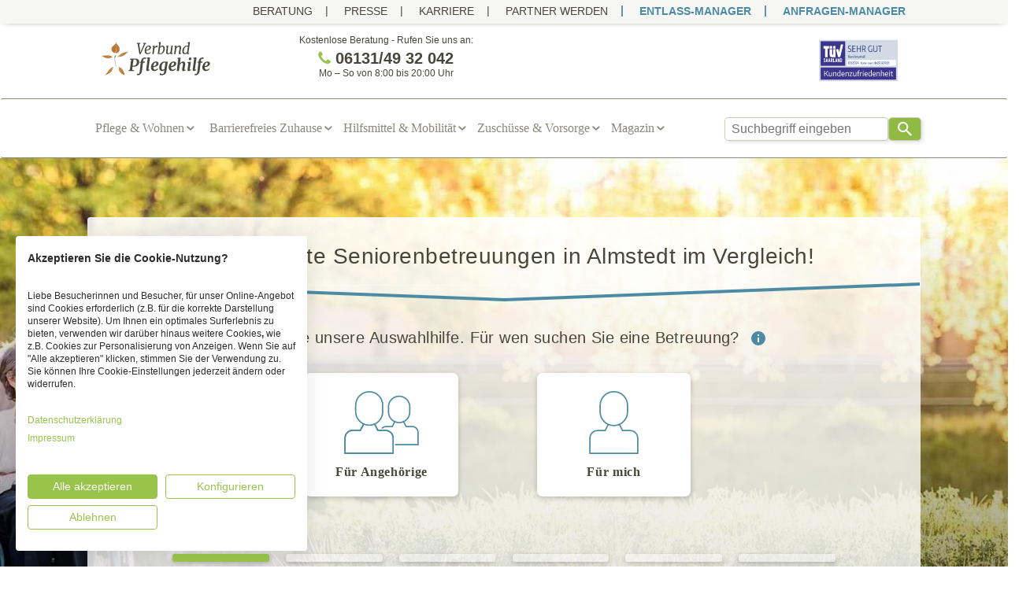

--- FILE ---
content_type: text/html; charset=utf-8
request_url: https://www.pflegehilfe.org/almstedt-seniorenbetreuung
body_size: 103326
content:
<!DOCTYPE html><html lang="de"><head>
  <script> window.varify = window.varify || {}; window.varify.iid = 625; </script><script src=https://app.varify.io/varify.js></script> <script type="text/javascript" src="//widget.trustpilot.com/bootstrap/v5/tp.widget.bootstrap.min.js" async></script><script type="text/javascript" data-skip-lazy="" src="https://www.provenexpert.com/widget/richsnippet.js?u=2RmoiEwp2DmZjOwo5ZaAiuGB2DwZjImZ&v=5" async></script>
 <script type="text/javascript"> !function () { "use strict"; window.RudderSnippetVersion = "3.0.10"; var e = "rudderanalytics"; window[e] || (window[e] = []) ; var t = window[e]; if (Array.isArray(t)) { if (true === t.snippetExecuted && window.console && console.error) { console.error("RudderStack JavaScript SDK snippet included more than once.") } else { t.snippetExecuted = true, window.rudderAnalyticsBuildType = "legacy"; var sdkBaseUrl = "https://cdn.rudderlabs.com/v3"; var sdkName = "rsa.min.js" ; var r = "async" ; var n = ["setDefaultInstanceKey", "load", "ready", "page", "track", "identify", "alias", "group", "reset", "setAnonymousId", "startSession", "endSession", "consent"] ; for (var i = 0; i < n.length; i++) { var d = n[i]; t[d] = function (r) { return function () { var n ; Array.isArray(window[e]) ? t.push([r].concat(Array.prototype.slice.call(arguments))) : null === (n = window[e][r]) || void 0 === n || n.apply(window[e], arguments) } }(d) } try { new Function('return import("")'), window.rudderAnalyticsBuildType = "modern" } catch (c) { } var o = document.head || document.getElementsByTagName("head")[0] ; var a = document.body || document.getElementsByTagName("body")[0]; window.rudderAnalyticsAddScript = function (e, t, n) { var i = document.createElement("script"); i.src = e, i.setAttribute("data-loader", "RS_JS_SDK"), t && n && i.setAttribute(t, n), "async" === r ? i.async = true : "defer" === r && (i.defer = true), o ? o.insertBefore(i, o.firstChild) : a.insertBefore(i, a.firstChild) }, window.rudderAnalyticsMount = function () { "undefined" == typeof globalThis && (Object.defineProperty(Object.prototype, "__globalThis_magic__", { get: function get() { return this }, configurable: true }), __globalThis_magic__.globalThis = __globalThis_magic__, delete Object.prototype.__globalThis_magic__), window.rudderAnalyticsAddScript("".concat(sdkBaseUrl, "/").concat(window.rudderAnalyticsBuildType, "/").concat(sdkName), "data-rsa-write-key", "2JHAnke27f8sLPv7elcFW9TycRJ") }, "undefined" == typeof Promise || "undefined" == typeof globalThis ? window.rudderAnalyticsAddScript("https://polyfill-fastly.io/v3/polyfill.min.js?version=3.111.0&features=Symbol%2CPromise&callback=rudderAnalyticsMount") : window.rudderAnalyticsMount() ; t.load("2JHAnke27f8sLPv7elcFW9TycRJ", "https://pflegehilfe-activity-tracker.azurewebsites.net/api", {}) } } }(); </script>
 
 <link rel="canonical" href="https://www.pflegehilfe.org/almstedt-seniorenbetreuung" /><meta name="robots" content="noindex, follow">
 
<title>Seniorenbetreuung in Almstedt » Top-Partner</title><meta name="description" content="Seniorenbetreuung in Almstedt ✓ Entlastung f&uuml;r Angeh&ouml;rige & liebevolle Betreuung zuhause → Jetzt kostenlos beraten lassen!" /><meta name="keywords" content="Seniorenbetreuung Almstedt, Altenbetreuung Almstedt, Einrichtungen, ältere Menschen, Senioren Almstedt, Kosten, Bewertungen, Verfügbarkeit, Almstedt, Heime, Senioren, Pflege, alte Menschen, ältere Menschen, Wohnformen, Leben im Alter, Suche, Bewertung, gute, beste, günstig, billig" /><meta charset="utf-8"><meta http-equiv="X-UA-Compatible" content="IE=edge"><meta name="viewport" content="width=device-width, initial-scale=1"><meta name="author" content="VP Verbund Pflegehilfe GmbH" /><link rel="stylesheet" href="/css/screen.css?v=RMp4LYiflgyGojWU59MuEbCHP5tLKlRkFQ2ELEmH3N8" /><link rel="dns-prefetch" href="//www.google-analytics.com"><link rel="dns-prefetch" href="//images.pflegehilfe.org"><link rel="dns-prefetch" href="//www.googletagmanager.com/"><link rel="preconnect" href="//consent.cookiefirst.com"><link rel="preconnect" href="//ajax.googleapis.com/ajax/libs/jquery/2.2.4/jquery.min.js"><link href="//static.pflegehilfe.org/favicons/apple-touch-icon.png" rel="apple-touch-icon"><link href="//static.pflegehilfe.org/favicons/apple-touch-icon-57x57.png" rel="apple-touch-icon" sizes="57x57"><link href="//static.pflegehilfe.org/favicons/apple-touch-icon-60x60.png" rel="apple-touch-icon" sizes="60x60"><link href="//static.pflegehilfe.org/favicons/apple-touch-icon-72x72.png" rel="apple-touch-icon" sizes="72x72"><link href="//static.pflegehilfe.org/favicons/apple-touch-icon-76x76.png" rel="apple-touch-icon" sizes="76x76"><link href="//static.pflegehilfe.org/favicons/apple-touch-icon-114x114.png" rel="apple-touch-icon" sizes="114x114"><link href="//static.pflegehilfe.org/favicons/apple-touch-icon-120x120.png" rel="apple-touch-icon" sizes="120x120"><link href="//static.pflegehilfe.org/favicons/apple-touch-icon-144x144.png" rel="apple-touch-icon" sizes="144x144"><link href="//static.pflegehilfe.org/favicons/apple-touch-icon-152x152.png" rel="apple-touch-icon" sizes="152x152"><link href="//static.pflegehilfe.org/favicons/apple-touch-icon-180x180.png" rel="apple-touch-icon" sizes="180x180"><link href="//static.pflegehilfe.org/favicons/favicon-16x16.png" rel="icon" sizes="16x16" type="image/png"><link href="//static.pflegehilfe.org/favicons/favicon-32x32.png" rel="icon" sizes="32x32" type="image/png"><link href="//static.pflegehilfe.org/favicons/favicon-96x96.png" rel="icon" sizes="96x96" type="image/png"><link href="//static.pflegehilfe.org/favicons/favicon-194x194.png" rel="icon" sizes="194x194" type="image/png"><link href="//static.pflegehilfe.org/favicons/android-chrome-192x192.png" rel="icon" sizes="192x192" type="image/png"><link href="https://www.pflegehilfe.org/manifest.json" rel="manifest"><meta name="theme-color" content="#1E1E1E"><meta name="mobile-web-app-capable" content="yes"><meta name="application-name" content="Pflegehilfe"><meta name="msapplication-TileColor" content="#5cb95c"><meta content="//static.pflegehilfe.org/favicons/mstile-144x144.png" name="msapplication-TileImage"><link rel="shortcut icon" href="//static.pflegehilfe.org/favicons/favicon.ico" type="image/x-icon" /><meta content="#ffffff" name="msapplication-TileColor"><meta content="//www.pflegehilfe.org/browserconfig.xml" name="msapplication-config"><meta content="#ffffff" name="theme-color">
 
 <script type="text/javascript"> var dataLayer = [{ 'pageType': 'ListingPage', 'productId': '9' }]; </script>
 
 </head><body role="document" class="page-content" itemscope itemtype="http://schema.org/WebPage" data-spy="scroll" data-target="#nav_anchor"><div class="header-menu-container mobile-out"><div class="container header-menu"><a target="_blank" href="https://www.pflegehilfe.org/beratung/pflegeberatung?utm_term=header&query=Im+eigenen+Zuhause+alt+werden:+Kostenlos+beraten+lassen."> Beratung </a><a target="_blank" href="https://www.pflegehilfe.org/press"> Presse </a><a target="_blank" href="https://www.pflegehilfe.org/karriere"> Karriere </a><a target="_blank" href="https://www.pflegehilfe.org/mitglied-werden"> PARTNER WERDEN </a><a target="_blank" href="https://www.pflegehilfe.org/entlass-manager" class="highlighted-link"> ENTLASS-MANAGER </a><a target="_blank" href="https://www.pflegehilfe.org/anfragen-manager" class="highlighted-link"> ANFRAGEN-MANAGER </a></div></div>
 <script src="https://consent.cookiefirst.com/sites/pflegehilfe.org-5bdd5de4-b5a3-440c-8fb6-dd6730e8e975/consent.js"></script><div style="display: none;"><svg xmlns="http://www.w3.org/2000/svg"><symbol id="Svg--attention-alt" viewBox="0 0 30 32"><path d="M0 16q0-3.04 1.184-5.824t3.2-4.768 4.768-3.2 5.856-1.184q3.04 0 5.824 1.184t4.768 3.2 3.2 4.768T29.984 16q0 3.04-1.184 5.824t-3.2 4.8-4.768 3.2-5.824 1.184-5.856-1.184-4.768-3.2-3.2-4.8T0 16zm3.744 0q0 3.072 1.504 5.664t4.096 4.096 5.664 1.504q3.04 0 5.632-1.504t4.096-4.096T26.24 16q0-3.04-1.504-5.632T20.64 6.272t-5.632-1.504q-2.304 0-4.384.896t-3.584 2.4-2.4 3.584T3.744 16zm8.672-6.272q-.128-1.152.608-2.016t1.856-.992q1.12-.096 1.984.608t.992 1.856q.032.288 0 .544l-.864 7.808q-.064.768-.672 1.248t-1.376.416q-.672-.064-1.152-.544t-.544-1.12zm.352 13.152q0-.992.704-1.664.64-.64 1.664-.64t1.632.64q.704.672.704 1.664t-.704 1.664q-.64.704-1.664.704-.96 0-1.632-.704-.704-.672-.704-1.664z"/></symbol><symbol id="Svg--book" viewBox="0 0 20 32"><path d="M19.2 7.04h1.12v21.504H4.256C1.888 28.544 0 26.88 0 24.448V5.856c0-1.312 1.088-2.4 2.4-2.4h14.88v18.432H4.256c-1.664 0-2.816.896-2.816 2.496v.064c0 1.6 1.152 2.656 2.816 2.656H19.2V7.04zm-1.92 17.984H4.416c-.384 0-.704-.224-.704-.608 0-.32.32-.512.704-.512H17.28v1.12z"/></symbol><symbol id="Svg--cancel-1" viewBox="0 0 22 32"><path d="M0 24.32q0-1.152.832-1.984l6.24-6.24-6.24-6.272Q0 9.024 0 7.872T.832 5.92t1.952-.8 1.952.8l6.272 6.272 6.24-6.272q.8-.8 1.952-.8t1.952.8.8 1.952-.8 1.952l-6.24 6.272 6.24 6.24q.8.832.8 1.984t-.8 1.952-1.952.8-1.952-.8l-6.24-6.24-6.272 6.24q-.8.8-1.952.8t-1.952-.8Q0 25.44 0 24.32z"/></symbol><symbol id="Svg--certificate" viewBox="0 0 31.65 40.42"><path d="M6.43 23.81L1.34 22.3l2.15-4.89L0 13.28l4.45-3L3.71 5l5.35-.06L11.26 0l4.55 2.85L20.32 0l2.21 4.86h5.34l-.7 5.32 4.48 3-3.43 4.1 2.24 4.93-5.15 1.56-.73 5.35-5.19-1.51-.22 12.61L16 37.73l-3.68 2.69.06-12.8-5.12 1.56z"/></symbol><symbol id="Svg--check-1" viewBox="0 0 21 32"><path d="M7.968 27.2q-1.088 0-1.792-.896l-5.76-7.552q-.512-.768-.384-1.664t.832-1.472 1.632-.448T4 16.064l3.776 4.928 9.472-15.168q.512-.768 1.376-.96t1.696.256q.768.512.96 1.376t-.256 1.696l-11.2 17.92q-.64 1.024-1.792 1.024z"/></symbol><symbol id="Svg--check" viewBox="0 0 38 32"><path d="M37.728 2.304q-8 7.104-19.2 24l-3.68 5.728q-4.608-5.76-14.848-16l3.424-3.424 9.152 8q4.8-4.8 8.928-8.704t6.592-5.984 4.192-3.552T34.752.48l.672-.448q.128 0 .352.064t.832.608 1.12 1.6z"/></symbol><symbol id="Svg--chevron-left" viewBox="0 0 15 32"><path d="M14.464 27.84q.832.832 0 1.536-.832.832-1.536 0L.384 16.768q-.768-.768 0-1.6L12.928 2.56q.704-.832 1.536 0 .832.704 0 1.536L3.008 16z"/></symbol><symbol id="Svg--chevron-right-circled" viewBox="0 0 32 32"><path d="M16 .32C7.328.32.32 7.328.32 16S7.328 31.68 16 31.68 31.68 24.672 31.68 16 24.672.32 16 .32zm6.176 15.712c0 .32-.128.64-.416.896l-7.104 6.688c-.576.544-1.536.576-2.112.032-.608-.512-.64-1.376-.064-1.92L18.624 16l-6.144-5.76c-.576-.512-.544-1.376.064-1.888.576-.544 1.536-.512 2.112.032l7.104 6.656c.288.256.416.608.416.928v.064z"/></symbol><symbol id="Svg--chevron-right" viewBox="0 0 15 32"><path d="M.416 27.84L11.872 16 .416 4.096q-.832-.832 0-1.536.832-.832 1.536 0l12.544 12.608q.768.832 0 1.6L1.952 29.376q-.704.832-1.536 0-.832-.704 0-1.536z"/></symbol><symbol id="Svg--close" viewBox="0 0 25 25"><path d="M1.5 1.5L23 23m.5-21.5L2 23" fill="none" fill-rule="evenodd" stroke="#FFF" stroke-linecap="square" stroke-width="2"/></symbol><symbol id="Svg--down-open" viewBox="0 0 19 32"><path d="M18.048 13.696l-7.488 7.168q-.576.576-1.28.576T8 20.864L.512 13.696Q0 13.184 0 12.384t.512-1.312q1.216-1.216 2.496 0l6.272 6.016 6.272-6.016q1.28-1.216 2.496 0 .512.512.512 1.312t-.512 1.312z"/></symbol><symbol id="Svg--download-alt" viewBox="0 0 32 32"><path d="M0 32v-4.32h32V32H0zm2.816-18.752h7.296V0h11.84v13.248h7.296L16 25.568z"/></symbol><symbol id="Svg--information" viewBox="0 0 18 18"><g fill="none" fill-rule="evenodd"><circle cx="9" cy="9" r="9" fill="#4D8BA5"/><path fill="#FFF" d="M10 14H8V8h2v6zm0-8H8V4h2v2z"/></g></symbol><symbol id="Svg--intensivkinder" viewBox="0 0 210.1 222.7"><path d="M76.3 159.4c-.2-.7-.8-1.2-1.5-1.5 1.2-4.1 3.9-7.4 6.5-10.6 1.6-1.9 2.2-3.2.2-5.4-2.9-3.3-5-7.3-6-11.6-2.4-10.2 2.8-16.8 13.2-16.8 5.5.1 11 1.1 16.2 3.1 1.9.8 4.1.5 5.7-.7 11.4-7.6 23.7-11 37.4-7.5 4 1 6 3.3 6.6 7.2 1.5 6.3.9 12.7.9 19.1 0 1 .8 2.9-1 2.9-1.6.1-1.3-1.7-1.4-2.9 0-.4-.2-.8-.6-1.1-2.8-1.6-2.9-1.9-.6-4.1 1.6-1.5 1.6-2.8-.2-4s-1.8-2.3-.4-3.7c1.2-.9 1.4-2.6.5-3.7-.1-.1-.2-.3-.4-.4-1.3-1.4-.8-4.1-3.6-4.7-1.2-.3-2-1.1-3.4-.3-1.8 1-2.5-.5-2.8-2.1-2.6-1.6-5.9-1.7-8.5-.1-1.2 3-1.4 3.2-4.3 1.6-.8-.4-1.5-.6-2.1 0-1.4 1.7-3.4 1-5.1 1.3-1 .3-1.9.8-2.8 1.4-1.9 2.1-5.2 2.6-6 5.8-.2.9-1.5.7-2.4.4-1.4-.4-2.8-.5-4 .7-2.7 1.5-3.4-.7-4.3-2.4-1.8-1.5-4-1.5-6.1-1.9s-3.9-.6-5.7.6c-1.1.7-2 .3-3-.3-2.3-1.3-3.9-.5-5.4 1.7s-3.5 4.3-3.6 7.3c-.2 1.1.1 2.3.8 3.2 1.2 2.9 2.3 6 4.7 8.2 1.1.9.6 2.6 1.6 3.5 2.2 1.7 2.3 3.4.3 5.4-2.8 2.6-4.2 6.3-6.9 9-.6.9-1.1 1.8-1.5 2.8-.1.4-.5.6-1 .6zm2-104.9c-.1 3.9-.1 7.7-.2 11.6 0 1.1.7 2.9-.9 3.1-1.8.2-4 1.1-5.4-1.2-1.6-2.8-3.5-5.4-5.6-7.8 0 2.3-.1 4.7 0 7s-1.3 2.1-2.8 2.1-2.9.2-2.8-2.1c.1-4.7 0-9.5.1-14.2 0-1.1-.9-3 1.2-3.2 1.8-.1 3.9-1 5.3 1.5 1.4 2.6 3.1 5.1 4.9 7.9.8-1.7.9-3.7.5-5.5-.5-3.7 1.2-4.5 4.3-4l1.3.2c1.3 1.5 1.1 3 .1 4.6zM132.5 69c-3.6 1-6.4.1-8-3.6-.9-1.9-2.2-3.7-3.9-5 0 2-.1 4.1 0 6.1s-.4 2.9-2.7 2.9c-2.1 0-2.9-.4-2.9-2.7.2-4.6 0-9.3.1-13.9 0-1-.8-2.8 1-2.9 1.7-.1 3.8-1 5.1 1.1 1.6 2.8 3.6 5.4 5.8 7.8.1-1.9.1-3.8 0-5.8-.4-2.9.9-3.8 3.5-3.3.6.1 1.3.1 2 .2.7 6.3.7 12.7 0 19.1zm-35-10.1c.3-2.6-1.4-6.8.7-8.6 1.8-1.5 5.9-.5 9-.5 1.2 0 2.4.1 3.6 0 1.7-.1 1.9.8 2 2.2 0 1.6-.6 2.1-2.1 2-1.7-.1-3.3-.1-5 0-1 0-2.3-.4-2.4 1.4-.1 2 1.4 1.6 2.5 1.6 1.3.1 2.7 0 4 0s2.3.1 2.3 1.9-.7 2.3-2.4 2.2-3.1 0-4.6 0c-1.2 0-1.7.4-1.8 1.7 0 1.3.4 2 1.9 2 1.7-.1 3.3 0 5 0s2.9.1 2.8 2.4c0 2.1-1 2.3-2.7 2.2-3.4-.1-6.8-.1-10.3 0-2.1.1-2.7-.7-2.6-2.6.2-2.5.1-5 .1-7.9zm39.1.4l-1.4-1.5c-.5-1.8-.8-3.5.2-5.3 2.9-3.5 6.6-3.7 10.6-2.7 1.3.3 2.5 1.1 3.2 2.2 1.5 2.3 1.1 3.2-1.6 3.5l-2.3.3c-1.2 0-1.6-1.4-2.8-1.4-.1 0-.2.1-.3.2.6 1.3 2.4.8 3 2 1.3.5 2.5 1.2 3.7 2 3.3 2.7 2.3 8.3-1.8 10.1s-8.1 1.6-11.6-1.7c-1.3-1.2-2-2.7-1-4.3.6-1 4.6-1 5.8 0 .2.1.3.3.4.5.6.6 1.1 1.4 2.2 1.2.3-.1.5-.3.5-.7v-.1c-.4-.8-1.2-1.4-2.1-1.4-1.8-.7-3.4-1.6-4.7-2.9zm33.5 2.5c1-3.4 2-6.8 2.9-10.2s3.5-2.1 5.1-1.8c2.1.4.4 2.2.1 3.1-1.5 4.7-3.3 9.4-4.7 14.1-.6 2.2-2 2.2-3.8 2.2s-3.4.3-4.1-2.2c-1.4-4.7-3.3-9.4-4.8-14.1-.3-1-2.1-2.3-.1-3.3 2.2-1 5 .1 5.6 2.1 1 3.3 2 6.7 2.9 10l.9.1zM126 166.5c.6-1.1 2.2-.3 2.7-1.4.7-.5 1.6-.7 2.4-.3 2.3 1.9 4.6 3.9 7.9 4 1.9 0 1.3 1.9 1.7 3 .3.7.5 1.5-.1 2.2 1.5 4.4 2.3 9 2.1 13.6 0 1.2 0 2.2-1.7 2.1-1.4-.1-1.9-.8-1.8-2.1.1-.3.1-.7 0-1-.4-1.9 1.1-4.6-1.5-5.3-1.6-.5-5.1 4.3-4.9 6.3 0 .8.2 1.6.1 2.3 0 1.1-.9 2-2 2h-.2c-.9.2-1.8-.4-2-1.3v-.7c.2-3.1-.8-5.9-1.8-8.7-.3-.9-.8-2 .3-2.7s1.9.1 2.6.8c1.8 1.5 4.9 1.1 6.6-1.1s-.4-3.2-1.6-4.2c-2.4-2.2-5.2-4.1-8.1-5.6-.2-.1-.4-.3-.6-.5-.3-.4-.5-.8-.1-1.4zm65.4-122.8v5c0 3.5-1.7 4.7-5.1 3.7-1.2-.4-1.1-1.2-1.1-2.1 0-3-.1-6 0-8.9.2-1.6-.7-3.1-2.2-3.5-2.6-1.1-5.1-2.6-7.8-3.6s-1.2-2.5-.6-3.9.8-3.2 3.1-1.8c1.9 1.2 3.9 2.1 5.9 2.9 6.4 1.8 9.8 5.3 7.8 12.2zM132.3 7.8c-.1 3.1-2.9 5-5.3 3.3-6.6-4.7-12.9-4.6-19.6-.1-2.7 1.8-4.9.2-5.3-3.1-.2-1.1.6-1.3 1.3-1.6 4.2-2 8.4-4 12.5-6 .8-.4 1.7-.4 2.5 0l12.8 6.1c.6.3 1.3.6 1.1 1.4zM56.8 87.2c2.5-3.1 5.4-3.8 9.6-2.7-8 4.7-.8 8.9.1 13.5-3.1.3-6.1 1-7.1-3.2-.1-.6-.3-1.8-1.4-1.5-.9.2-1.5 1.2-1.2 2.1.4 2.5-.9 2.8-3 2.8-2 0-2.4-.7-2.4-2.5.1-5 .2-9.9 0-14.9-.1-2.1.8-2.3 2.5-2.2s3.1-.2 2.9 2.3c-.1 2.1 0 4.2 0 6.3zm-21.2-34c.5 1.6.9 3.2 1.2 4.8.4 5-2.5 8-7.4 7.9-3.4-.1-6.8-.5-10.2-.6-1.5 0-2.2-.4-2-2.1s.9-1.7 2.2-1.6c3.1.3 6.2.5 9.3.7 3.5.2 5.1-.8 5.5-3.7.4-3.2-1-5.4-4.3-6-3-.5-6.1-.8-9.2-1.1-1.5-.2-2.1-.6-1.9-2.3s1.1-1.6 2.3-1.4c7.3 1 14.7 1.9 22 2.8 1.3.2 1.6.8 1.5 2-.1 1.4-.8 1.6-2 1.5-2.3-.4-4.5-.6-7-.9zm11.5 168.4l-.6.6c-.5.6-1.5.6-2 .1l-.1-.1c-.7-1.2-1.6-2.3-2.7-3.1-2.2-2.7-4.4-5.3-6.6-8-1.3-.4-1.3-1.7-1.8-2.6 0-.7-.3-1.3-.8-1.8-.6-1.6.3-2.2 1.6-2.6 1.4-.1 2 1 2.6 1.9.1.9.8 1.1 1.5 1.3.2.4.4.8.4 1.2.2.4 0 1.2.7 1.1s.5-.8.6-1.3c.2-.7.4-1.5.8-2.1 1.2-1.5 3.1-2.1 4.5-3.4.6-.3 1.2-.4 1.9-.4.5 0 .9.2 1.3.5.4.2.4.7.6 1 .2-.6-.5-.8-.6-1.2.4-1.3 1.4-1.6 2.6-1.6 1.4.6 3 .2 4.4.6.4.6.7 1.4.7 2.1.2.9.8 1.6.8 2.6-.2 1.6-1.5 2.2-2.6 3.1-.8.7-1.6 1.4-2.5 2-2.5.5-3.9 3-6.5 3.2-.4.3-.8-1-1-.1-.1.4.3.9.4 1.5 0 .8.2 1.6.7 2.3.7.7 1.9.9 2.3 2-.1.4-.3.9-.6 1.2zm135.2-20.5c-1.8-.1-3.5-.1-5.3 0-2.6.3-3.5-.5-3.4-3.2.1-2.3.7-3 3-2.9 2.7.1 6.2 1.3 7.9-.5s.6-5.3.5-8c-.1-2.3.8-2.8 2.9-2.7 1.8.1 3.5-.3 3.3 2.6-.2 4.1-.2 8.2 0 12.2.1 2.2-.7 2.7-2.7 2.5-2-.1-4.1 0-6.2 0zM40.5 122.5c.1 1.3-.3 2.6-1.1 3.6-.7.7-1.5 2.2-2.6 1.1-.7-.6-1.5-1.9-.2-3.1 2.2-2.1 1.2-4.5.2-6.7-.3-1-1.3-1.6-2.4-1.4-1 .2-1.7 1.2-1.6 2.2-.1 2.4-.2 4.8-.3 7.3s-.8 4.4-3.4 5.1-4.3-.4-5.8-2.2c-2.7-3.3-3.7-9.5-1.8-12.4.8-1.2 2-3.1 3.5-2.1s1 2.6-.5 4.1c-2 1.9-1.4 6.6.8 8.4.6.7 1.6.9 2.4.6 1-.4 1.5-1.3 1.4-2.4.1-2.4.1-4.8.3-7.3.2-2.2 1-4.1 3.5-4.6 2.6-.5 4.5.6 5.8 2.8 1.3 2.1 1.9 4.5 1.8 7z"/><path d="M96.1 49.9c.5 3 .3 5.5-3.9 4.7-1.6-.3-1.7.9-1.7 2.1 0 3.4-.1 6.8.1 10.2.2 2.7-1.5 2.3-3.2 2.4-1.9.1-2.8-.3-2.7-2.5.2-3-.2-6 .1-8.9s-.8-3.8-3.5-3.4c-.8 0-1.5 0-2.3-.2-1-4.2-.6-5 3.6-4.9 4.6.3 9.1-.3 13.5.5zM140.6 174l-.7-2.2c2.5-1.2 4.3-3.4 7.8-2.9 3.4.5 5.6-3.1 8.4-4.8.5-.3 0-1.3-.5-1.7-1.5-1.5-2.9-2.8-1.2-5.3.6-.9-.8-2.6-1.2-3.9-.3-.7-.3-1.7-.8-2.1-2.4-2.1-3.9-4.3-1-7.2.1 0 .1-.2.1-.3-2.9-3.9 1.3-7.2 1-10.9 1.4-1 2.1-.6 1.8 1.1-.2 1.1-.7 2.2.3 3.6.9-1.3.6-2.5.6-3.6.2-6.1 0-12.2-.6-18.2 2.1 6.1 2.1 12.5 1.1 18.6-1.5 9.2-.1 17.8 3.2 26.4 2.2 5.8 1.1 7.5-4.5 10-4.5 1.7-9.1 2.9-13.8 3.4zM28.7 30c-3.1 0-4.3 1.8-4.6 4.2-.4 2.7.5 4.9 3.4 5.6 3 .7 6.1 1.1 9.1 1.7 1 .2 2.6-.1 2.3 2S37.5 45.2 36 45c-4.7-.8-9.4-1.5-14-2.3-.8-.1-2 .2-1.9-1.2.1-.9-.1-2.2 1.4-2.2 1.8 0 1-.8.7-1.6-1.2-3-.7-6.5 1.2-9.1 1.2-2 3.5-2.9 5.7-2.4 3.8.8 7.5 1.7 11.3 2.5 1.1.3 1.8.7 1.3 2-.4 1.3-.7 1.9-2.3 1.5-3.7-.8-7.4-1.5-10.7-2.2zm61.8 62.5c-.1 1-.1 2 0 3 .3 2.2-.7 2.8-2.8 2.8s-2.6-.9-2.5-2.8c.1-1.8.1-3.5 0-5.3 0-1-.4-2.1-1.7-2.1s-1.6 1.1-1.7 2.1c-.1 2-.2 4-.1 6 .1 2.4-1.5 1.9-2.9 2s-2.6.1-2.5-2c.1-3 0-6 0-9s1.6-4.3 4.6-3c.7.3 1 .8 2 .3 4.6-2.1 7.2-.4 7.5 4.6.1 1.2.1 2.3.1 3.4zm-49-71.7c1.2-3.4 2.3-6.4 3.4-9.4.3-.9.5-2.1 1.9-1.5s.8 1.5.5 2.4c-1.3 3.9-2.6 7.7-3.9 11.6-.3.8 0 2-1.3 2s-1.8-.8-2.3-1.7c-2.3-4.1-4.6-8.3-6.8-12.4-.4-.7-.7-1.3-1.4-2.7l-3.8 11.6c-.3 1-.4 2.4-2 1.8s-.9-1.8-.6-2.7c1.5-4.5 3-9 4.6-13.5.3-.9.2-2.4 1.7-2.5 1.5 0 2.1 1.3 2.7 2.5 2.2 5.1 4.7 9.8 7.3 14.5zm10.4 38.3c0-2.1.1-4.2 0-6.3-.2-2.4.5-3.2 3.1-3.3 2.8-.1 3 1.1 2.9 3.3-.1 4.7-.2 9.5 0 14.2.1 2.6-1.5 2.1-3 2.2s-3.2.3-3-2.2 0-5.2 0-7.9zm106.7.4c0 2.6-.1 5.3 0 7.9.1 2.1-1.3 2-2.6 1.9s-3.4.9-3.4-1.8V51.6c0-2.9 2.2-1.6 3.6-1.9 1.7-.3 2.4.3 2.3 2.1 0 2.6.1 5.1.1 7.7zm32.8 5.6V70c0 3.6-1.6 4.7-5 3.7-1.2-.3-1.1-1.2-1.1-2 0-4.4.1-8.8 0-13.2-.1-2.6 1.7-2.1 3.1-2s3.3-.7 3.1 2c-.2 2.2-.1 4.4-.1 6.6zm-6.2 21.5c.1-1.7.1-3.3 0-5-.4-3.2.7-4.3 4-4 1.7.2 2.3.6 2.3 2.3-.1 4.3-.1 8.6 0 12.9.1 2.6-1.7 2-3.1 2.1s-3.3.5-3.1-2.1c0-2-.1-4.1-.1-6.2zm-122-61.2c4.2-1.9 8.5-3.7 12.5-5.9 2.3-1.2 3.1-.4 3.8 1.6.6 1.6 1.8 3-1 4-3.8 1.5-7.4 3.4-11.1 5.2-1.2.6-2.2 1-3-.5-1.1-1.2-2.5-2.4-1.2-4.4zM46.1 40.5c-1.4-.8-1.5-2.6-2.3-3.9-.6-.9-.5-1.6.5-2.1 4.4-2.1 8.7-4.1 13.1-6.2 1.2-.6 1.7.1 1.9 1 .3 1.5 2.7 3.2 1 4.3-4.4 2.6-9.2 4.5-14.2 6.9zm38.5-18.8c-1.2-1-1.5-2.7-2.3-4.1-.6-1.1.2-1.5 1.1-1.9 4.2-2 8.4-3.9 12.5-6 1.6-.8 2 .3 2.3 1.4.3 1.3 2.6 2.8.6 3.9-4.3 2.4-8.9 4.3-13.4 6.4-.2.1-.4.2-.8.3zm86.5 5c-.3 3.4-2.4 4.5-5.6 3-3.5-1.7-6.9-3.4-10.4-4.9-2.8-1.2-.8-2.6-.4-3.9s.8-2.8 2.9-1.7c4 2.1 8.1 3.9 12.2 5.8.7.4 1.6.5 1.3 1.7zM152 17.2c0 3.1-2.6 4.7-5.2 3.4-3.6-1.7-7.1-3.5-10.7-5.1-2.2-.9-1.3-2.2-.6-3.3s.4-3.6 3-2.3l12.5 6c.4.1 1.1.4 1 1.3zm39.2 154.1c-.1 1.8-.1 3.5 0 5.3.4 3-1 3.4-3.6 3.3-1.9-.1-2.7-.5-2.6-2.6.2-4.2.1-8.4 0-12.6-.1-2.6 1.5-2.1 3.1-2.1s3.3-.6 3.1 2c-.1 2.3 0 4.5 0 6.7zm-6.1-20.6v-5c0-3.4 1.8-4.7 5.1-3.7 1 .3 1 1 1 1.8v13.6c0 2.7-1.9 1.8-3.3 1.9s-3 .4-2.9-2c.2-2.2.1-4.4.1-6.6zm-24.3 50.4h-4.3c-4.2 0-4.5-.4-4-4.4.1-1.3.7-1.6 1.9-1.6 4.5 0 9 .1 13.6 0 2.8 0 1.6 2 1.8 3.3s.4 3-2 2.8-4.7-.1-7-.1zm-83.4 0c-1.8-.1-3.5-.1-5.3 0-2.9.4-3.5-.9-3.3-3.5.1-1.9.5-2.7 2.6-2.6 4.2.1 8.3.2 12.5 0 2.6-.1 2.2 1.5 2.2 3s.6 3.3-2 3.1c-2.3-.1-4.5 0-6.7 0zm62.9 0c-1.8-.1-3.5-.1-5.3.1-3 .4-3.4-1-3.3-3.6.1-2 .6-2.7 2.6-2.6 4.2.1 8.4.2 12.5 0 2.6-.1 2.1 1.6 2.1 3.1s.6 3.3-2.1 3.1c-2.1-.2-4.3-.1-6.5-.1zm-41.9 0h-5.3c-2 .2-3.7-1.3-3.8-3.3-.1-.7.1-1.5.5-2.1.4-.8 1-.7 1.7-.7 4.5 0 9 .1 13.6 0 2.7 0 1.8 2 1.8 3.3s.6 3-1.9 2.9c-2.1-.2-4.3 0-6.6-.1zm20.3 0h-5c-1.9.2-3.6-1.2-3.8-3.2-.1-.7.1-1.5.5-2.1.4-.8 1-.7 1.7-.7h13.5c2.7 0 1.9 1.9 1.9 3.2s.6 3-1.9 2.9c-2.3-.1-4.6 0-6.9-.1zM126.6 91v-1.3c0-5.2 0-5.2 5.2-5.2.7 0 1.4-.6 2.1-.7 1.1-.2 2.5-.3 2.7 1 .1 1.2-.3 3.2-1.7 3.2-2.9 0-2.7 2-3 3.8-.2 1.1-.2 2.2-.2 3.3.1 2-.1 3.2-2.7 3.2-2.8 0-2.6-1.5-2.5-3.3.2-1.3.1-2.6.1-4zM57.8 191.7l4.5 6.1c.1 1.8-1.2 2.1-2.5 2.3-2.5-1-3.1-3.7-4.9-5.2-.3-.5-.6-1-1-1.4s-.9-1.1-1.3-1.7c-.4-.6-.7-1.3-.8-2-.8.1 1.3-1.9-.8-1-.6 0-1.1-.2-1.6-.6-.5-.3-1-.7-1.4-1.1-.7-2-2.7-2.6-3.9-4-.4-.4-.9-.7-1.3-1.1-.6-.6-1-1.4-1.3-2.2 0-.3 0-.6.1-.8.5-.7.7-1.5 1.1-2.2l.3-.2c.2.1.5 0 .6-.1.7-.3 1.6.1 1.9.8 0 .1 0 .1.1.2 2.8 1.5 5 4 6.4 6.9.1 1.3 1.1 2 1.8 2.9l.5.1c.9.2 1.6.9 2 1.8.4.8.4 1.9 1.3 2.5h.2zm-23.1 12.5c-1 .5-2.2.9-2.3 2.3-2.3-2.7-4.3-5.7-5.9-8.8-.5-.6-.1-1.8-1.3-2-1.1-1.2-1.9-2.5-2.5-4 .9-1.6 1.3-3.1.1-4.8-.6-.9-.2-2.1-.4-3.2.3-3-1.6-4.9-3.3-7 .1-1.4.2-2.8 2.1-2.9.8.8.9 2.1 1.7 2.9.9 1.1 1.8 2.3 2.6 3.6.7 1 1.1 2.1 1.3 3.3 0 .4-.2.9-.4 1.2-.6.9-.6 2.1-.1 3.1.2.4.4.7.6 1.1.2.6.3 1.1.5 1.7.7 2 1.7 3.9 2.9 5.6.2.4.4.8.6 1.1.5 1 1.1 2 1.9 2.7.7 1.5 1.9 2.5 1.9 4.1zm-14.8-98.7c-3.1-2.7-3.2-6.1-2.1-9.6 1.1-3.4 4.1-3.5 7-3.7s5.9-.4 8.9-.6c1.2-.1 2.1-.1 2.3 1.5.2 1.8-.8 2-2.1 2-2.5.1-5 .3-7.6.5-6.7.5-8.1 3.3-4.4 9-.2 1.8-1.1 1.4-2 .9zm53.7-14.3c-.1 1.3-.1 2.7 0 4 .5 3-1.2 3.2-3.4 3.1-1.5-.1-1.9-.6-1.9-2 .1-3.4.1-6.8 0-10.2-.1-2.4 1.5-1.9 2.8-2s2.7-.3 2.5 1.9c-.1 1.7 0 3.5 0 5.2z"/><path d="M19.9 105.5c.8 0 1.6.1 2.1-.8 3.2 1.7 6.5.6 9.7.3 1.3-.1 2.6-.2 3.9-.5 1.7-.3 1.8.8 2 1.8.4 1.5-.6 1.6-1.7 1.7-4.8.6-9.6 1.3-14.4 1.9-.9.1-2.3.9-2.8-.8-.3-1.2-.4-2.4 1.4-2.6l-.2-1zm2 68.2c-.1-.9-.7-1.2-1.5-1.3 1.6-2.5 4-4.3 6.7-5.4.3.7-.7 1.6 0 2.1.9.8 1.4-.8 2.3-.6-1 1.6-2.6 3.1-1.4 5.3 1.1 2 1.7 4 5 2.2 3-1.6 6.9-2.1 10.2.3l-.1.2c-.8.6-.5 1.8-1.1 2.4l-.2.2c-1 .4-1.7-.3-2.5-.7-1-.6-2.3-.7-3.3-.1-1.1.4-2.2.8-3.2 1.3s-1.7 1.2-2.9 1c-1.5-.6-2.2-1.9-3.1-3.1-.7-1.1-1.3-2.1-2.6-2.6-.8-.3-1.8-.3-2.3-1.2zm37 13.4c2.5-2.2 4.2-5 6.2-7.6.4-.5.7-1.9 1.9-.9.7.5.8 1.5.2 2.2l-.2.2c-1.3 1.7-2.7 3.5-4.1 5.4 3.1.6 5.8-2.6 8.9-.3-3.4 2.4-7.5 2.2-11 3.7-2.3.4-2.6-.8-1.9-2.7zm-4.5 27.8c.6 0 1.1 0 1.4-.6 1.5.4 1.5 1.4 1.2 2.6-2.5 1.5-4.7 3.5-7.6 4.1-.8.2-1.7-.1-2.3-.8l-2.7-1.2c3.3-1.6 6.7-2.6 10-4.1zm7.9-11.1l-.7-.8c-.8-1-2.1-1.7-2-3.3 1-.5 2.2-.8 2.7-1.9 1.8 1 2.5 2.8 3.6 4.4 1.5 2.1.9 3.4-1.7 3.7-1.4 0-1.2-1.4-1.9-2.1z"/><path d="M57 216.9c-.4-.9-.8-1.7-1.2-2.6l5.3-4.3c2.1.6 2.5 1.9 1.1 3.3s-2.9 3.3-5.2 3.6zM8.7 174.8c-1.8.7-3.4.7-4.4-.7s.1-3 .6-4.3c.2-.8 1-1.2 1.8-1 1 .3 1.6 1.2 1.2 2-.8 1.5-.3 2.7.8 4zm62.4-92.3c-1.3-.1-2.9.6-2.9-1.8 0-2.3 1.4-2 2.8-2.1s2.7-.2 2.7 2.1-1.4 1.8-2.6 1.8zM22.4 183.7c.8 1.5 1.4 3 2 4.6.5 1.3-.1 2.8-1.4 3.3-.1 0-.2.1-.3.1-.2 0-.3-.2-.3-.4v-.1c0-2.1-1.5-4-.6-6.1 0-.6-.1-1.2.6-1.4zM2 166.8c1 .1 1.8.7 1.8 1.6-.1 1.4-1.1 2.5-2.5 2.6-.9.1-1.4-.7-1.3-1.5 0-1.2.8-2.4 2-2.7zm204.1-75.2c-.6-.9-1.1-1.8-1.7-2.7-.4-.6-.9-1.3-.2-2s1.2.5 1.8.7c1.3.5 1.1 1.6 1.1 2.7 0 .7.2 1.6-1 1.3z"/><path d="M21.9 185c-.4 2.1 2.1 3.9.6 6.1-1.5-1.8-2-3.8-.6-6.1zm42.1 6.3c.9.2 1.4.8 1.4 1.4.1.7-.5 1.3-1.2 1.3h-.4c-.7-.1-1.2-.8-1.1-1.5.1-.8.8-.9 1.3-1.2zm-7.5-7.6c-.5-.8-1.6-1.5-.4-2.5 1-.8 1.5.1 2.2.6 0 1.2-.9 1.5-1.8 1.9zm-12.2 38.1h-.6l-2.2-2.8c1.4.4 2.4 1.4 2.8 2.8zm-19.1-26.1c3.1-1 .9 1.3 1.3 2l-1.3-2zm26.5-11.3c.2 0 .4.1.6.1l1.4 2.5c-1.1-.4-1.9-1.4-2-2.6zm-4.6 35.8l2.3.8c-.6.6-1.5.8-2.3.6v-1.4zm79.4-94.9c-.8-1-2-2.1-.3-3.1 1.4-.8 2.2.2 2.3 1.7-.9 1.5 1.1 3.4-.6 4.8-1.3-.7 0-2.6-1.4-3.4zM89.6 150c-.1-.6-.1-1.3-1.1-1.2-.8.2-1.5-.3-1.7-1.1v-.4c-.1-.6.2-1.1.8-1.3.7-.4 1.6-.2 2 .6 0 .1.1.2.1.3.2.4.6.6 1.1.5.1.9-.4 1.9-1.2 2.6zm17.1 13.1c0-.5-.1-1-.7-1.2 1.2-.6-.1-2.5 1.7-3.1.7 1.4.2 3.2-1 4.3zm11.2 2.3c-1.2-.3-2.3-.9-3.3.3-.4.7-.5 1.6-1.2 2.1-1.5-1.3-.3-2.2.6-2.8 1.3-.7 2.8-1.3 3.9.4zm12.9-5c-.1-.1-.2-.3-.3-.4h7.6c-1.3.9-2.7.4-4.1.7l-3.2-.3zm-24-15.1v6.6c-1.2-2-1.2-4.5 0-6.6zm-2.1 7.4c-.7-1.6-.7-3.4 0-4.9v4.9zm18 14.6v-.8h3.3c.2.5.4.9.7 1.4-1.3-.5-2.5-1.3-4-.6zm-15.8-27.2c.2-.5.8-.6 1-.3.4.8.2 1.7-.4 2.3-.3-.7.1-1.5-.6-2zM91.5 146c-.1-.5.2-1.2-.6-1.4 0-.2 0-.4-.1-.5.7-.1 1.4.1 1.6.8s-.3.9-.9 1.1zm37.1 16.6l-.1 2c-1.9-.8-.8-1.4.1-2zm-59.1-17.3c-.7-.3-1.6-.1-2.1.6-.5.8-.9 1.8-1.1 2.7-.8 3.2-1.3 6.5-2.3 9.6-1.1 3.8-2.6 4.6-6.4 3.6-4.5-1.2-8.9-2.5-13.3-4-5.5-1.9-10.4-2-15.1 2.3-2.7 2.4-3.9 1.7-4.4-1.9-.3-2.4-2.1-3.4-4-3.8s-2.5 1.2-3 2.7c-.2.7-.2 1.5-1 1.9-2.4-2.3-5.2-1.9-6.5 1-.7 1.6-.5 3.3.4 4.8 1 1.7 1.9 3.3-.7 4.6-1.1.6-.5 2-.6 3.1.3 1 .7 1.9 1.3 2.7 1.6 2.8 3.8 3.4 6.7 1.9.6-.2 1.2-.3 1.9-.3 1-.7 1.3-2 2.5-2.4.2-.2.4-.5.5-.8.1-.7-.4-1.4-1.1-1.5h-.1l-.7.4c-1.2.1-2.3.6-3.2 1.4-1.1.2-2 1.4-3.3.5h.1c-1.8-1.3-1.8-2.6.1-3.8 3.5-2.3 7.2-4.4 11.1-6.1 1.1-.1 2.9-1.6 2.6 1.3-.5.2-.6.7-.6 1.2-.3.3-.5.6-.8.9-.2.7.1 1.5.8 1.8 1.2.6 1.5-.9 2.3-1.2.8-.7 1.6-1.5 2.5-2.2 4.9-4 10.1-5.8 16-2 1.6 1 3.3 1.8 5.1 2.4 6.5 2.3 11.7.2 15-5.8 2.5-4.5 2.3-9.3 2.5-14.2 0-.6-.4-1.2-1.1-1.4z"/><path d="M27.8 165.8c0-2.1-1.7-.9-2.6-1.3.7-1.1 2.1-1.4 3.3-.7 0 0 .1 0 .1.1.8.5-.1 1.4-.8 1.9zm-13.7 4.8c-.7 1.3-1.7 2.5-.1 3.8-1.3.2-1.8-.7-1.7-1.7s.2-2.3 1.8-2.1z"/><path d="M14 174.3l3.3-.5c-1 .8-1.9 2.2-3.3.5zm196.1-49.6c-.1-.4-.1-.7-.1-.9-1.9-10.4-3.9-20.8-5.9-31.2-.5-2.4-1.8-2.3-3.6-1.3-12.7 6.9-25.4 13.7-38.1 20.6-1.5.6-2.3 2.2-1.8 3.7 1.9 10.6 3.9 21.3 5.8 31.9.4 2.2 1.3 2.9 3.4 1.7 12.9-7.4 25.9-14.7 38.8-22.1 1-.5 1.8-1.2 1.5-2.4zm-5.1.8c-11.2 6.4-22.4 12.7-33.6 19.1-1.9 1.1-2.3.5-2.6-1.3-1.5-8.9-3.2-17.8-4.8-26.7l-.1-.7c-.2-1.2.6-1.5 1.4-1.9 11.4-6.2 22.9-12.4 34.3-18.6 1.2-.6 1.7-.6 1.9.9 1.6 8.8 3.2 17.6 4.9 26.3.4 1.6-.2 2.2-1.4 2.9zm-62.5-15.3c-3.1-1.3-3.1-1.3-3.9 1.2-.1.7-.7 1.2-1.4 1.2s-1.3-.5-1.4-1.1c-.8-2.4-.8-2.4-3.8-1.2-.4-.3-.7-.9-.3-1 3.6-.8 7.4-.8 11 0 .5 0 .3.6-.2.9zm-38.3-31.5c-1.5-.1-2.6 0-2.4 2s.7 4.4-3.2 3.1c-2.2-.7-4.3.8-5.2 3.1-1.2 2.7-1.1 5.7.1 8.4 1.3 3 3.9 3.9 6.8 2.7.8-.5 1.8-.5 2.6 0 2.7 1.4 4.3.1 4.3-2.9v-6.6c0-2.5-.1-5.1 0-7.6s-1.5-2.1-3-2.2zM100 94.3c-1.9.1-2.2-1.6-2.1-3.1s-.2-3.2 1.8-3.2 2 1.7 2.3 3.2c-.3 1.2-.1 3-2 3.1zm-56.6 40.5c-2.8-3.2-7.3-4-11.9-2.2a7.95 7.95 0 00-5.5 7.8c0 4.8 3 9.6 6.8 10.8.8.3 2.2 1.2 2.6 0 .5-1.3-.1-2.7-1.4-3.2-.6-.3-1.3-.4-1.9-.7-3.8-2-4.4-7.8-1.1-10.4 1.4-1 2.3-1.4 3 .9 1 3.7 2.5 7.3 3.7 11 .6 1.7 1.3 2.2 3.1 1.3 6.2-2.8 7.3-10.1 2.6-15.3zm-.9 9.8c-.6.7-1.2 1.5-2.1 1.5-1.2 0-1-1.2-1.3-2l-2.4-6.9c-.6-1.8.2-2.1 1.8-1.9 2.9.7 5 3.2 5 6.2 0 1.1-.3 2.2-1 3.1zm-9.7-73.4c-.8-.6-1.8-1.6-2.6-.6-.8.8-.8 2 0 2.8.1.1.3.2.4.3 3.1 1.9 2.6 4.8 2 7.7-.2 1.4-1.4 2.4-2.8 2.3-1.8.1-1.6-1.5-1.8-2.6-.6-2.8-.4-5.8-1.5-8.4-.9-2.3-2.6-3.9-5.3-3.7s-4.1 2-4.7 4.4c-.8 3-.5 6.2 1 9 .3.6 1.6 1.4.3 2.1-1.9.9-1.1 2.4-1.1 4.1 3.9-1.2 7.7-1 11.4-1.2 3.1-.1 6-.3 7.2-4 1.4-4.2.3-10.2-2.5-12.2zm-7.6 12.6c-1.3.6-2.8 0-4-.8-2-1.4-2.4-3.5-2.5-5.8.3-1.8.4-3.9 2.8-4.1s2.9 1.8 3.3 3.7c.3 1.3.5 2.6.5 3.9-.1 1 1.4 2.4-.1 3.1zM55 201.7c-1.2 1-2.8 1-4 0-.5-.5-.6-1.3-.2-1.9.8-1.2 2.4-1.5 3.7-.7.6.3 1 1 1 1.7-.1.3-.2.6-.5.9zm-4.7 7.6c-.4-1.4-1.2-2.7.5-3.5.5-.3 1.1-.1 1.3.4 0 0 0 .1.1.1.6 1.7-1 2.1-1.9 3zm-3.2.3c-1.1-.1-2.6.4-2.6-1.5 0-.6.4-1 1-1 2 0 1.4 1.5 1.6 2.5zm-6.6-1.3c-.1 1.1.5 2.7-1.5 2.6-1.6-.1-1-1.6-1.2-2.5.7-.8 1.9-.8 2.7-.1zm4.6 6l-1.3 2.1c-.2-.5-.3-1-.4-1.5 0-.9-2.2-1.5-.7-2.4s1.5 1.2 2.4 1.8zm11.9-7.8l-.6-.1c-.5-.7-.9-1.4-1.4-2.1.9-.5.4-2.1 1.9-2.1 1.7 1.4 2.3 2.8.1 4.3zm-8.6-3.5c.5.2 1.8-.5 1.3.9-.3.7-.7 2.2-2 1.5-.9-.5.2-1 .4-1.5l.3-.9z"/><path d="M51.1 199.8v1.9c-1.1-.1-2.2.1-2.7 1.3l-1.4-.1 3.6-3.2c.2-.2.4-.2.5.1zm-10.6 8.5h-2.7v-1.2c1.1-.3 2.3.1 3.3-.7-.2.6-.4 1.2-.6 1.9zm15.9-6.2c-.1 1 .1 2.1-1.4 2.2v-2.6l.1-.8c.6-.1 1.2.4 1.3 1v.2zm-9.3 7.5c.6.1 1.3.1 1.5.9 0 .1-.3.3-.4.4-.9 0-1-.6-1.1-1.3zm71.6-115.4c-1.1.6-2.2 1.8-3.3.1-.8-1.9.6-1.6 1.6-1.7 2.5-.3 5.1.6 7.6-.4-.2-6.5-3.4-9.3-9.3-8.3-3.8.7-5.9 3.2-6 7.1s1.8 6.5 4.9 7.3c4.6 1.1 8-.3 9.7-3.8-1.7-1-3.5-.6-5.2-.3zm-3.9-5.3c0-1.1.9-1.9 2-1.8 1.1-.1 2.1.7 2.2 1.8v.2c0 1.4-1.3.6-2 .9-.8-.4-2.2.4-2.2-1.1zM41.9 179c0-1-.7-2.3 1.1-2.4-.1.9.7 2.2-1.1 2.4zm13.8 10.1c.9.7 1.5 1.6 1.9 2.7-2.2.1-1.3-1.8-1.9-2.7zm-3.4.8l-1.2-1.4c.3-.2.9-.7 1-.7.6.5.1 1.3.2 2.1zm-21.8 7.9c1.2.5 1.4 1.6 1.9 2.6-1.5-.3-1.6-1.5-1.9-2.6zm9.2-19.8l-3.9-.2c1.4-.9 2.7-1.2 3.9.2zm16.2-6.9c-1.7.1-2.7 1.3-3.9 2.2-1.2 1.2-.6 2.6-.3 3.9l.2.1v.2c1.5 3.1 2.7 3.5 4.9 1.6 0-.2-.1-.4-.2-.6h-.3c-.7-1.1-3-.8-2.8-2.8 0-.4.2-1.1.7-.9 1.6.4 1.8 2 2.7 3.1.1.2.2.4.2.6h-.3c.1.1.2.2.4.3 1.4.3 1.9-.8 2.6-1.6.9-3.8-.7-6.4-3.9-6.1zm1.5 4.7c-.8-.4-1.3-1.2-1.4-2-.1-.8.6-.7 1.1-.6.8.1 1.3.8 1.3 1.6.1.5-.3 1-.8 1.1-.1-.1-.2-.1-.2-.1zm51.9-51.2c-.8.4-1.7.5-2.6.3-1.1-.7-.6-1.7-.6-2.6 1.8-.2 3.8-.8 3.2 2.3zm39.2 24.9c.9-.1 1.6.5 1.7 1.4v.2c-.1.8-.8 1.5-1.6 1.4-.7-.1-1.3-.7-1.4-1.4 0-.8.5-1.5 1.3-1.6zm-29.1-34.6l1.9-1.3c.8.6 1.7 1.2 1.1 2.4-.3.6-1 .9-1.6.8-1.3-.1-1.2-1.1-1.4-1.9zm28.5.3c.1.8-.5 1.6-1.3 1.7s-1.6-.5-1.7-1.3v-.3c0-.8.6-1.4 1.4-1.5h.1c.9-.1 1.3.5 1.5 1.4zm-6.3-.1c-.1 1-.6 1.7-1.6 1.7-.8 0-1.5-.6-1.5-1.3v-.1c-.1-.8.4-1.6 1.2-1.7h.3c.9 0 1.4.6 1.6 1.4zm8.6 28c-.2 1-.7 1.6-1.6 1.5-.8 0-1.4-.6-1.5-1.3 0-.2 0-.3.1-.5.1-.8.8-1.3 1.5-1.2h.1c.9.1 1.4.7 1.4 1.5zm-15-28.3c.1 1.2-.4 1.7-1.3 1.9-.7.2-1.4-.2-1.6-1v-.2c-.2-.7.2-1.5.9-1.8.1 0 .3-.1.5-.1.6.1 1.3.5 1.5 1.2zm-3.3 4.5c.1.8-.5 1.4-1.3 1.5-.8.2-1.5-.3-1.7-1.1v-.4c0-.8.6-1.4 1.3-1.4h.2c.8-.1 1.4.5 1.5 1.3v.1zm6.4.1c-.1.8-.5 1.4-1.4 1.5-.8.1-1.5-.4-1.6-1.2v-.4c0-.7.6-1.3 1.3-1.3h.2c.8-.1 1.5.5 1.5 1.4 0-.1 0-.1 0 0zm12.6 0c-.2.9-.7 1.5-1.6 1.4-.8 0-1.4-.6-1.5-1.4v-.4c.1-.8.9-1.4 1.7-1.3.9.2 1.5.9 1.4 1.7zm-14.5 9.3c-.7-.1-1.2-.8-1.1-1.5 0-.7.5-1.4 1.2-1.4h.2c1 0 1.7.6 1.5 1.6-.1.9-.6 1.4-1.8 1.3zm10.9 10.7c.1.8-.5 1.5-1.3 1.5-.8.1-1.5-.5-1.5-1.3v-.2c-.1-.7.5-1.4 1.2-1.4h.2c.7-.1 1.4.5 1.4 1.2v.2zm-4.3-2.6c-.9-.1-1.4-.6-1.3-1.5 0-.7.6-1.3 1.3-1.3h.2c.7 0 1.3.6 1.3 1.4v.2c0 .7-.6 1.3-1.3 1.3-.1-.1-.1-.1-.2-.1zm-13.6-8.4c-.3-.7-.3-1.6 0-2.3 1.2-.4 2.5-.6 2.5 1.2s-1.2 1.7-2.5 1.1zm11.7-5c-.1.8-.4 1.5-1.3 1.6-.7.2-1.5-.3-1.7-1 0-.1-.1-.3 0-.4-.1-.7.5-1.4 1.3-1.4h.2c.7-.2 1.4.3 1.5 1.2zm6.2.1c.1.7-.4 1.3-1.1 1.4h-.3c-.7.1-1.3-.4-1.5-1.1v-.3c-.1-.7.4-1.3 1.1-1.4h.3c1 0 1.4.5 1.5 1.4zm5.8 31.1c-.3 2.5-1.4 2.8-3.3 1.2.5-2.3 1.6-2.6 3.3-1.2zm-19.8-32.5c.8 0 1.4.6 1.4 1.3v.2c0 .8-.7 1.4-1.5 1.4s-1.4-.7-1.4-1.5.6-1.4 1.3-1.4h.2zm-12.4 2.9c-1.1 0-1.6-.4-1.6-1.4 0-.8.6-1.4 1.4-1.5.8 0 1.4.6 1.5 1.4-.1.7-.6 1.4-1.3 1.5zm-5.1-1.5c0 .8-.7 1.5-1.5 1.5s-1.5-.7-1.5-1.5c-.1-.7.5-1.4 1.2-1.4h.2c1-.1 1.4.5 1.6 1.4zm30.2 9.4c-.9 0-1.5-.4-1.6-1.3-.1-.7.4-1.4 1.1-1.5h.2c.9-.1 1.4.4 1.5 1.3.1.7-.3 1.4-1 1.5h-.2zm-6.2-3c.8.1 1.4.7 1.4 1.5s-.6 1.4-1.3 1.5h-.1c-1 0-1.7-.6-1.6-1.7 0-.8.7-1.4 1.6-1.3-.1 0-.1 0 0 0zm-11-14.3c-.1.7-.8 1.3-1.6 1.2h-.1c-.8-.2-1.3-.9-1.2-1.7.2-.8.9-1.3 1.7-1.2.9.1 1.4.8 1.2 1.7 0-.1 0-.1 0 0zm20.6 21.2c-.8 0-1.4-.6-1.5-1.3v-.1c0-.7.5-1.4 1.3-1.4h.2c.7-.1 1.4.4 1.4 1.2v.3c.1.8-.5 1.2-1.4 1.3zm-4.9-9.4c-.1.8-.8 1.4-1.5 1.3-.8-.1-1.4-.8-1.3-1.5 0-.9.6-1.3 1.5-1.3.7 0 1.3.6 1.3 1.3v.2zm-20.4-9.5c.9.1 1.5.5 1.4 1.5s-.5 1.4-1.4 1.4c-.7 0-1.4-.6-1.4-1.3v-.2c0-.9.6-1.3 1.4-1.4zm19 .1c.9.1 1.4.4 1.5 1.4.1.7-.5 1.4-1.2 1.5h-.2c-.7.1-1.3-.4-1.5-1.1v-.3c-.1-.7.5-1.4 1.2-1.5h.2zm4.8 9.4c-.1-.8.5-1.5 1.3-1.6h.1c.7-.1 1.3.4 1.5 1.1v.3c.1.7-.5 1.4-1.2 1.5h-.2c-.7.1-1.4-.5-1.5-1.3zm-31.1-9.2c2-.1 3.3.3 1.9 2.6-3 .8-2.5-.9-1.9-2.6zm30.4 39.7c.8-.6 1.6-1.2 2.5-.4.4.4.4 1 0 1.4-.9.7-1.9.9-2.6-.4l.1-.6zm-30.5-3.3c-2 0-3.9-.6-5.5-1.8-.6-.5-1.3-1.1-.8-1.9.4-.6 1.1-.4 1.7 0 3.2 2.3 6.3 2.1 9.4-.1.5-.3 1-.5 1.5 0 .6.7.2 1.2-.3 1.7-1.6 1.5-3.8 2.2-6 2.1zm4.3-12.7c1 .1 1.6.7 1.5 1.7 0 .8-.7 1.5-1.5 1.5h-.3c-.8-.1-1.4-.7-1.4-1.6-.1-.8.6-1.6 1.4-1.6h.3zm-6 1.7c-.2 1-.7 1.6-1.8 1.4-.8-.1-1.4-.9-1.3-1.7s.9-1.4 1.7-1.3c.9.1 1.4.8 1.4 1.6zm.5 4.5c.9-.2 1.9-.7 2.6.4 0 .2 0 .4-.2.6-1.2.7-1.9 0-2.4-1zm-31.3-16.5c-.2 1-.9 1.3-1.9 1.2s-1.6-.5-1.4-1.6 1-1 1.7-1.1c.7-.2 1.5.3 1.6 1v.5zm4.1 9.5c-.6-.6-.9-1.5-.8-2.4 1.1-.8 2.3-1.3 2.8.4s-.6 2.1-2 2zm4.3-4.3c-.9.1-1.6-.6-1.6-1.5v-.2c0-.9.5-1.1 1.2-1.3.8-.2 1.5.2 1.8 1 0 .1.1.3.1.4 0 1-.6 1.5-1.5 1.6zm-5-8.7c-2.4 1.5-3 .5-2.7-1.9 1.8-.7 3.4-1 2.7 1.9zm-8.6.6l-.7-1.9c.4-.8 1.5-1.1 2.3-.7.1 0 .1.1.2.1.5.3.7.8.5 1.4-.3.9-1.3 1.4-2.3 1.1.1 0 0 0 0 0zm6 5.5c1.7-.6 2.8-.2 2.7 1.8-2.4 1.6-3.2.8-2.7-1.8zm12.5-15.9c1.2-.4 2.6-.8 2.6 1s-1.3 1.7-2.6 1.2v-2.2zm-7.4 14.4c-1.3.3-2.4.3-2.7-1.3.2-.5 0-1.2.8-1.5 2.8-.5 2.6.9 1.9 2.8zm2.5-6.8c.8.1 1.4.6 1.4 1.4.1.7-.5 1.4-1.3 1.4h-.1c-.8.1-1.5-.5-1.6-1.2v-.4c0-.7.7-1.3 1.4-1.3.1 0 .2 0 .2.1zm1.4-6.7c.1.8-.5 1.5-1.3 1.6-.7.2-1.5-.3-1.7-1v-.4c-.1-.7.5-1.4 1.2-1.4h.2c.8-.2 1.5.4 1.6 1.2zm-7.9 1.6c-.8 0-1.3-.7-1.3-1.5v-.1c0-.7.6-1.3 1.3-1.3h.3c.7 0 1.3.5 1.3 1.1v.4c0 .7-.6 1.3-1.4 1.3-.1.1-.2.1-.2.1zm9.1 9.2c1.1.2 1.6.7 1.6 1.6 0 .7-.6 1.3-1.4 1.3h-.2c-.7 0-1.3-.5-1.3-1.2v-.3c0-.8.6-1.4 1.3-1.4zm.1-5c-1 0-1.5-.6-1.4-1.5s.5-1.4 1.4-1.4c.7 0 1.4.5 1.4 1.3v.2c0 .7-.5 1.4-1.2 1.4h-.2zm-7.7-.5c-.2-1.3-.1-2.6 1.6-2.4 1.6.2 1.2 1.5.9 2.6-.8.4-1.7.8-2.5-.2zm15.7-.6c-1 1.3-2 1.5-3.2.2 0-.9.1-1.8 1.2-2 1.5-.3 1.4 1.2 2 1.8zm-5.8 2.3c2.4-.8 3.2 0 2.3 2.4-2 .5-2.7-.4-2.3-2.4z"/><path class="st46" d="M82.8 124.9c-1 0-1.5-.4-1.5-1.3-.1-.7.4-1.3 1.1-1.4h.3c.7-.1 1.4.4 1.5 1.1v.2c.1.7-.5 1.4-1.2 1.5-.1-.1-.2-.1-.2-.1z"/><path d="M95 164.2c-1.1-.1-1.8-.4-1.8-1.3-.1-.8.5-1.6 1.4-1.7s1.6.5 1.7 1.4c-.1.8-.6 1.4-1.3 1.6zm4.5-2.2c3.6-1.9 2.7.8 2.6 2.6-1.9.2-2.8-.7-2.6-2.6zm-6.2 4.4c0 .8-.7 1.4-1.5 1.4s-1.5-.8-1.4-1.6.8-1.5 1.6-1.4c.8 0 1.4.8 1.3 1.6zm-9.8-11.1c0 .8-.7 1.4-1.5 1.4-.1 0-.2 0-.4-.1-.9-.1-1.4-.4-1.4-1.4 0-1.4 1-1.3 1.8-1.3.7-.1 1.4.5 1.5 1.2v.2zm0 7c0 1.2-.4 1.8-1.3 1.9-.7.2-1.4-.2-1.6-.9v-.2c-.2-.7.3-1.5 1-1.7h.4c.7-.2 1.3.2 1.5.9zm-4.6 5.6l-1.3-1.3c.1-1.1.4-1.9 1.7-1.8.7.1 1.2.6 1.3 1.3.2 1.1-.6 1.6-1.7 1.8zm6.7-18.4c.8 0 1.4.7 1.4 1.6 0 .8-.6 1.5-1.4 1.5s-1.5-.6-1.5-1.4v-.3c.1-.8.7-1.4 1.5-1.4zm1.3 9.2c0 .7-.7 1.3-1.4 1.3h-.1c-.7 0-1.3-.6-1.3-1.4v-.2c0-.7.5-1.3 1.3-1.3h.3c.9.2 1.3.7 1.2 1.6zm.1 7.5c-.1.8-.5 1.5-1.4 1.5-.7.1-1.4-.4-1.5-1.2v-.5c0-.7.6-1.3 1.3-1.3h.2c.8 0 1.4.6 1.4 1.4v.1zm2.7-3.7c-.1 1.3-.7 1.7-1.5 1.6-.7 0-1.3-.5-1.3-1.2v-.3c0-.7.6-1.3 1.3-1.3h.2c.7 0 1.3.5 1.3 1.2zm-11.4-2.7c-.3-.8-.3-1.7-.1-2.5 1.1-.1 2.4-.3 2.4 1.3s-1 1.7-2.3 1.2zm73 1.4c1.1.1 1.6.5 1.7 1.4.1.8-.4 1.5-1.1 1.6h-.2c-.8.2-1.5-.3-1.7-1.1v-.4c0-1 .7-1.3 1.3-1.5zm-1.1 5c0 .9-.4 1.5-1.3 1.6-.8.1-1.5-.4-1.6-1.2v-.4c0-.8.6-1.4 1.4-1.4h.1c.8-.1 1.3.5 1.4 1.4zm-12.6-.1c-.1 1-.5 1.8-1.5 1.7-.8 0-1.5-.6-1.5-1.4 0-.8.8-1.5 1.6-1.5.6.1 1.2.5 1.4 1.2zm6.3.2c-.1.8-.6 1.4-1.4 1.4-.7.1-1.4-.5-1.5-1.2v-.5c0-.7.6-1.3 1.3-1.3h.2c.8.1 1.4.8 1.4 1.6zm-5.1-2.1c-.8-.1-1.4-.8-1.3-1.7.1-.8.8-1.4 1.7-1.3.7 0 1.3.7 1.3 1.4v.2c0 .8-.6 1.4-1.4 1.4h-.3zm-6.1.2c-1-.5-2.1-.9-1.4-2.3s1.7-.9 2.6-.3c.4 1 0 2.1-1 2.5 0 .1-.1.1-.2.1zm13.9-1.5c0 .7-.5 1.3-1.2 1.3h-.3c-.7 0-1.3-.5-1.4-1.2v-.3c0-.7.5-1.3 1.2-1.4h.3c1 0 1.4.7 1.4 1.6z"/><path d="M146.8 148.4c.5-.6.5-1.9 0-2.1-2.3-.7-2-2.9-3-4.3-1.8-2.5-3.8-4.9-5.5-7.4-1.1-1.6-3.4-2.1-3.7-4.5-.1-.5-1.1-.6-1.8-.5-1 .2-2 0-2.9-.5-.5-.3-1-.7-1.4-1.1-.7-.9-.4-2.5-2-2.9-.8-.2-1.5-.1-2.2.3-2.9 2-6.6-.8-9.5 1.4-.4.3-1-.2-1.5-.5-.9-.7-2-.9-3.1-.7-1.6.6-3-.3-4.4-.6-1.8-.2-2.5.8-2.4 2.3 0 1.5-.4 2.3-2 2.4-1 .1-1.3.9-1.8 1.7-1.2 2.2-2.7 4.1-4.5 5.8-1.9 1.6-2.6 4.3-5 5.4-.4.2-.3 1 .1 1.5s1.3.8.8 1.7c-.3.5-.6 1-.8 1.5-.3 1-.8 1.9-1.4 2.7-.5.7-.8 1.5-1.1 2.4-.6 1.5-2.6 3.4-.3 4.5 1.9.9 2.4 3.8 4 3.4 2.8-.7 4.9.8 7.3 1.4 2-1.5 4-2 5.8.4.4.4 1 .5 1.5.3s.7-.6 1-1c-.1.6-.5 1-.9 1.4-1.4.6-2.9.8-4.3 1.6-.4.2-.8.6-1.2.6-2.3-.2-4.1-.3-5.1 2.7-.4 1.3-3.1 3.7-5 2.6s-2.9-1.7-4.5-.2c-.5.5-1.3.4-1.8-.1-1.4-1.3-3.3-1.1-5-1.7-.9-.3-1.7-1-2.1-1.9-.5-2.4.9-4.9-.6-7.3-.4-.7-.8-1.4-1.9-1-3 6.2-1.5 10.8 4.6 14 3.5 1.8 7.3 2 11.6 2.5-3.9 4.3-2.8 9.2-3.2 13.9-.1 1.6.5 2.6 2.2 2.6 1.8-.1 1.4-1.6 1.4-2.7v-5.6c.9.4 1.2.5 1.5.6 3.7 1.3 7.2 2.8 5.8 7.9-.4 1.5 1.1 1.7 2.2 1.7s1.9-.6 1.8-1.9c-.3-3.8.5-7.6 2.5-10.9.9-1.7-.2-2.3-1.7-2-.8.3-1.6.7-2.3 1.1-2.3 3.3-4.6.7-7 .1-1.4-1.7.2-2.6 1.1-3.5 2.7-2.7 6.1-4.3 9.1-6.4 1.9-1.7 4.7-1.7 6.6 0 1 .7 1.9 1.5 2.8 2.3.8.8 2.1 1 3.1.4l1.3-.8c1.1-.6 2.3-1.2 2.6-2.6 0-1.9.9-2.2 2.4-1.4.9.2 1.9.1 2.8-.1 1-.4 2.2-.4 3-1.4.1-.3.2-.6.2-.9-.4-.9-.4-1.9.1-2.7 0-.4-.1-.8-.4-1.1.2-.2-1.2-.4-.1-.4.9-.1 1.9.2 2.8.2h6.4c3.5 0 7.2.3 9.1-3.7.4-1 .3-2.2-.2-3.2-.8-2.1-1.6-3.8.1-5.7zm-31.4 14.7c-1 .4-2.2.3-3.2-.1.2-3.1 1.8-1.6 3.2-1 .3.2.4.6.2.9l-.2.2zm5.3-.6c-.2 1.5-1.7.6-2.6.6l.7-1.3c.7 0 2-.4 1.9.7zm18.7-6.3c-1.3.5-2.7.8-4.1 1-2.1.1-4.9.7-6.1-.3-1.5-1.4 1-3.2 1.6-5 1.6-5 2.3-9.9-.9-14.5-4.8-2.4-10.2-3.2-15.4-2.2 2.3.9 4.6 1.6 6.9 2.6 6.8 3 8.8 6.6 7.2 12.9-1.5 5.5-6.3 8.3-13 7.6-4.2-.4-7.4-2.1-8.7-6.4-.6-2.2-.6-4.5 0-6.6.4-1.1-.4-2.3.6-3.2.2-.8.9-1.7-.6-2-1.8 2.3-2.2 4.9-2.2 7.7-.4 1.6-.4 3.3 0 4.9.5 4.5-.4 5.3-5.1 4.3-1-.2-1.9-.5-2.8-.9-4-1.8-4.4-2.8-2.7-6.7 2.3-5.2 4.9-10.3 8.8-14.6 2.1-2.6 5.2-4.2 8.5-4.5 7.7-.5 15.5-1.4 21.2 5.7 5 4.6 7.2 10.6 8.6 17 .4 1.7-.1 2.7-1.8 3.2zm29-40.7c.8-.1.7.7.9 1 3 4.5 3.2 4.7 8 2.1 2.1-1.1 3.2-.8 4.6 1 .7 1 1.1 2.8 3 2.4 1.2-.4 2.2-.8 2.3 1.3.2 5.7.3 5.8-1.7 6.1-.3-.2-.6-.3-.9-.4-3.8-.2-6.1-1.9-5.6-6.4-3 1.3-5 3.3-7.1 4.8-1.2.9-1.9.9-2.2-.8-.4-2.6-.9-5.2-1.4-7.8-.4-1-.3-2.2.1-3.3z"/><path d="M185.5 129.4c3-1.6.4-4.2 1.1-6.2.4-1.3-1.3-.5-1.8-1.1 0-2.4-.3-4.8.7-7.1.6 1.2.9 2.5.7 3.8.8-1.2-.6-2.5 0-3.8 1.5.4 1.7 2.1 3.1 3.1.3-2.1.5-4 .8-6.4 3.9 4 5 .3 6.6-1.9 1.2-1.8 2.5-3.4 4-4.9-1.1 4.4-2.3 8.8-3.3 13.2-.4 1.7-1.2 1.5-2.3.8-1-.6-2.2-1.6-2.8.4-.8 2.9-2.3 3.7-4.7 1.1v8.2c0 .7.5 1.7-.4 2.1s-1.2-.7-1.7-1.3zm-4.8-19.3c4.1-2.9 8.8-4.8 13.1-7.3.6-.4 1.5-1 2 0s-.6 1.2-1.2 1.6c-4.2 2.2-8.3 4.3-12.5 6.5-.6.2-1.2 0-1.4-.6.1-.1.1-.2 0-.2z"/><path d="M204.1 121.3c-.1.9-.8 1.1-1.4 1.4-3.4 2.1-7.2 3.2-10.5 5.5-.5.4-1.3.9-1.8-.2-.3-.7.3-1 .7-1.2 3.7-2 7.4-3.9 11.2-5.9.7-.3 1.5-.7 1.8.4zm-27.2 13.8l4.7-2.8c.7-.4 1.6-.8 2-.1.5 1-.6 1.1-1.2 1.4-1.5.8-2.7 2.1-4.4 2.5-.9.2-1.2-.1-1.1-1z"/><path d="M176.9 135.1l1.1 1-6 3.3c-1.9-.2-.6-1-.4-1.7l5.3-2.6zm9.4-20.1c1.2 2 1.4 3.9-.7 6.3V115h.7zm-5.6-4.9l1.4.7c-.3.3-.6.6-.9.8-.7.4-1.7 1.3-2.2.2s.7-1.6 1.7-1.7z"/><path d="M171.6 137.8c0 .6-.6 1.3.4 1.7-.5.4-1 .6-1.4 0-.5-1.1.4-1.3 1-1.7zm-3.2-22.3l-.1 3.4c-.5-1.1-1.3-2.3.1-3.4zM52.5 197.9l1.1-.1 1.1 1.8c-1.2-.6-2.4-.2-3.5.2-.2-.1-.3-.1-.5-.1v-.6l1.1-.8c0-.3.3-.5.7-.4z"/></symbol><symbol id="Svg--left-rectangle" viewBox="0 0 76 132"><path d="M61 132H15a14.9 14.9 0 01-10.607-4.394A14.9 14.9 0 010 117V15A14.9 14.9 0 014.394 4.393 14.9 14.9 0 0115 0h46a14.9 14.9 0 0110.606 4.393A14.9 14.9 0 0176 15v102a14.9 14.9 0 01-4.393 10.607A14.9 14.9 0 0161 132zM48.4 26.9a3.96 3.96 0 00-3.1 1.612L19.077 61.76a6.633 6.633 0 00-.127 7.647l26.331 33.479a3.941 3.941 0 003.1 1.617 3.941 3.941 0 003.1-1.617 6.619 6.619 0 000-7.833L28.354 65.688l23.145-29.343a6.619 6.619 0 000-7.833A3.96 3.96 0 0048.4 26.9z" fill="currentColor"/></symbol><symbol id="Svg--mail" viewBox="0 0 32 32"><path d="M29.728 26.848V13.152q-.576.64-1.248 1.152-4.768 3.68-7.616 6.048-.896.768-1.472 1.184t-1.536.896-1.824.416h-.064q-.832 0-1.824-.416t-1.536-.896-1.472-1.184Q8.32 17.984 3.52 14.304q-.672-.512-1.248-1.152v13.696q0 .224.192.416t.384.16h26.304q.224 0 .384-.16t.192-.416zm0-18.752v-.448l-.032-.224-.032-.224-.096-.16-.16-.128-.256-.064H2.848q-.224 0-.384.192t-.192.384q0 3.008 2.656 5.088 3.424 2.688 7.136 5.632.128.096.64.544t.8.672.8.544.896.512.768.16h.064q.352 0 .768-.16t.896-.512.8-.544.8-.672.64-.544q3.712-2.944 7.168-5.632.96-.768 1.792-2.08t.832-2.336zM32 7.424v19.424q0 1.184-.832 2.016t-2.016.864H2.848q-1.152 0-2.016-.864T0 26.848V7.424Q0 6.24.832 5.408t2.016-.832h26.304q1.184 0 2.016.832T32 7.424z"/></symbol><symbol id="Svg--hello-world-blue" viewBox="0 0 512 512"><path class="st0" d="M484,449H28c-15.4,0-28-12.6-28-28V91c0-15.4,12.6-28,28-28h456c15.4,0,28,12.6,28,28v330C512,436.5,499.4,449,484,449L484,449z M28,79c-6.6,0-12,5.4-12,12v330c0,6.6,5.4,12,12,12h456c6.6,0,12-5.4,12-12V91c0-6.6-5.4-12-12-12H28z"/><path class="st0" d="M504,144.8H8c-4.4,0-8-3.6-8-8s3.6-8,8-8h496c4.4,0,8,3.6,8,8S508.4,144.8,504,144.8z"/><circle class="st0" cx="62.9" cy="103.9" r="9.8"/><circle class="st0" cx="104" cy="103.9" r="9.8"/><circle class="st0" cx="145.2" cy="103.9" r="9.8"/><path class="st0" d="M459,111.9H260c-4.4,0-8-3.6-8-8s3.6-8,8-8h199c4.4,0,8,3.6,8,8S463.4,111.9,459,111.9L459,111.9z"/><path class="st0" d="M113.7,265.9c-1.4,0-2.6-1.1-2.6-2.6v-64.8c0-1.5,1.2-2.6,2.6-2.6h12.7c1.4,0,2.6,1.1,2.6,2.6v23.8h22.2v-23.8c0-1.5,1.1-2.6,2.6-2.6h12.6c1.4,0,2.5,1.1,2.5,2.6v64.8c0,1.5-1.1,2.6-2.5,2.6h-12.6c-1.5,0-2.6-1.1-2.6-2.6v-25.6H129v25.6c0,1.5-1.2,2.6-2.6,2.6H113.7z"/><path class="st0" d="M197.7,210.6v12.3h21.9c1.3,0,2.5,1.2,2.5,2.5l-0.7,9.4c0,1.5-1.2,2.6-2.6,2.6h-21.1v13.8h25.7c1.3,0,2.4,1.3,2.4,2.6l-0.6,9.5c0,1.5-1.2,2.6-2.6,2.6h-40.2c-1.4,0-2.6-1.1-2.6-2.6v-64.8c0-1.5,1.2-2.6,2.6-2.6h39.7c1.3,0,2.4,1.2,2.4,2.6l-0.6,9.5c0,1.4-1.2,2.6-2.7,2.6H197.7z"/><path class="st0" d="M252.4,251h24.9c1.3,0,2.4,1.3,2.4,2.6l-0.6,9.7c0,1.5-1.2,2.6-2.7,2.6h-39.3c-1.4,0-2.6-1.1-2.6-2.6v-64.8c0-1.5,1.2-2.6,2.6-2.6h12.7c1.4,0,2.6,1.1,2.6,2.6V251z"/><path class="st0" d="M304.5,251h24.9c1.3,0,2.4,1.3,2.4,2.6l-0.6,9.7c0,1.5-1.2,2.6-2.7,2.6h-39.3c-1.4,0-2.6-1.1-2.6-2.6v-64.8c0-1.5,1.2-2.6,2.6-2.6h12.7c1.4,0,2.6,1.1,2.6,2.6V251z"/><path class="st0" d="M368.9,194.8c22,0,32.3,16.6,32.3,35.6c0,21.7-10.9,36.6-32.3,36.6c-21.5,0-32.5-16.2-32.5-35.8C336.4,211.1,347.6,194.8,368.9,194.8z M368.9,209.1c-9.4,0-13.9,8-13.9,21.9c0,14.1,4.4,21.6,13.9,21.6c9.4,0,13.7-8,13.7-21.8C382.6,217.5,378.3,209.1,368.9,209.1z"/><path class="st0" d="M143.7,343l3.7,22.8l3.2-22.8l3.4-24.5c0.2-1.5,1.4-2.6,2.9-2.6h13.4c1.3,0,2.2,1.2,2,2.6l-14.1,64.9c-0.3,1.6-1.7,2.6-3.1,2.6h-15.4c-1.4,0-2.7-1.1-3-2.6l-7.7-42.1l-8.3,42.1c-0.3,1.5-1.7,2.6-3.1,2.6H102c-1.4,0-2.7-1-3.1-2.6l-13.4-64.9c-0.3-1.4,0.7-2.6,2.1-2.6h14.1c1.4,0,2.7,1.1,2.9,2.6L108,343l3.1,23.1l4.1-23.1l4.3-24.6c0.2-1.5,1.6-2.6,3-2.6h14.3c1.4,0,2.7,1.1,2.9,2.6L143.7,343z"/><path class="st0" d="M208.6,314.8c22,0,32.3,16.6,32.3,35.6c0,21.7-10.9,36.6-32.3,36.6c-21.5,0-32.5-16.2-32.5-35.8C176.1,331.1,187.3,314.8,208.6,314.8z M208.6,329.1c-9.4,0-13.9,8-13.9,21.9c0,14.1,4.4,21.6,13.9,21.6c9.4,0,13.7-8,13.7-21.8C222.3,337.5,218,329.1,208.6,329.1z"/><path class="st0" d="M302.8,383.5c0.5,1.2-0.2,2.4-1.4,2.4h-14c-1.6,0-3-0.9-3.6-2.4l-10.5-23.7h-6.4v23.5c0,1.5-1.2,2.6-2.6,2.6h-12.5c-1.4,0-2.6-1.1-2.6-2.6v-64.2c0-1.5,1.2-2.7,2.6-2.8c5.4-0.4,12.1-0.7,19.4-0.7c20.1,0,29.8,6.2,29.8,21.1c0,8.8-5.3,15.8-12,18.4L302.8,383.5z M272.5,346.3c6,0,10.6-3,10.6-8.6c0-6.4-3.8-8.4-9.5-8.4c-3.2,0-5.2,0.1-6.7,0.2v16.8H272.5z"/><path class="st0" d="M327.6,371h24.9c1.3,0,2.4,1.3,2.4,2.6l-0.6,9.7c0,1.5-1.2,2.6-2.7,2.6h-39.3c-1.4,0-2.6-1.1-2.6-2.6v-64.8c0-1.5,1.2-2.6,2.6-2.6H325c1.4,0,2.6,1.1,2.6,2.6V371z"/><path class="st0" d="M422.3,349.9c0,26.8-15.6,36.5-42.8,36.5c-6.3,0-11.2-0.3-15.1-0.5c-1.4-0.1-2.6-1.3-2.6-2.8v-64c0-1.5,1.2-2.7,2.6-2.8c6.1-0.5,13.1-0.7,20.2-0.7C409.9,315.6,422.3,328.4,422.3,349.9z M379.7,372.1c0.9,0.2,2.4,0.2,3.5,0.2c12.2,0,20.3-5.5,20.3-22.1c0-14.4-7.2-20.6-18.1-20.6c-2.6,0-4.4,0.1-5.7,0.3V372.1z"/></symbol><symbol id="Svg--hallo-welt-blau" viewBox="0 0 512 512"><path class="st0" d="M484,449H28c-15.4,0-28-12.6-28-28V91c0-15.4,12.6-28,28-28h456c15.4,0,28,12.6,28,28v330C512,436.5,499.4,449,484,449L484,449z M28,79c-6.6,0-12,5.4-12,12v330c0,6.6,5.4,12,12,12h456c6.6,0,12-5.4,12-12V91c0-6.6-5.4-12-12-12H28z"/><path class="st0" d="M504,144.8H8c-4.4,0-8-3.6-8-8c0-4.4,3.6-8,8-8h496c4.4,0,8,3.6,8,8C512,141.2,508.4,144.8,504,144.8z"/><circle class="st0" cx="62.9" cy="103.9" r="9.8"/><circle class="st0" cx="104" cy="103.9" r="9.8"/><circle class="st0" cx="145.2" cy="103.9" r="9.8"/><path class="st0" d="M459,111.9H260c-4.4,0-8-3.6-8-8s3.6-8,8-8h199c4.4,0,8,3.6,8,8S463.4,111.9,459,111.9L459,111.9z"/><path class="st0" d="M108.7,265.9c-1.4,0-2.6-1.1-2.6-2.6v-64.8c0-1.5,1.2-2.6,2.6-2.6h12.7c1.4,0,2.6,1.1,2.6,2.6v23.8h22.2v-23.8c0-1.5,1.1-2.6,2.6-2.6h12.6c1.4,0,2.5,1.1,2.5,2.6v64.8c0,1.5-1.1,2.6-2.5,2.6h-12.6c-1.5,0-2.6-1.1-2.6-2.6v-25.6H124v25.6c0,1.5-1.2,2.6-2.6,2.6H108.7z"/><path class="st0" d="M216.5,265.9c-1.4,0-2.8-1-3.1-2.5l-3.4-12.9h-17.8c-1.1,4.3-2.1,8.6-3.2,12.9c-0.3,1.5-1.8,2.5-3.2,2.5h-13.5c-1.3,0-2.3-1.2-1.9-2.5l18.6-65.1c0.4-1.5,1.7-2.5,3.3-2.5h18.2c1.5,0,2.9,1,3.3,2.5l18.7,65.1c0.4,1.3-0.6,2.5-1.8,2.5H216.5z M199.6,216.1l-4.6,20.7h12.2l-4.9-20.7l-1.2-6h-0.2L199.6,216.1z"/><path class="st0" d="M257.4,251h24.9c1.3,0,2.4,1.3,2.4,2.6l-0.6,9.7c0,1.5-1.2,2.6-2.7,2.6h-39.3c-1.4,0-2.6-1.1-2.6-2.6v-64.8c0-1.5,1.2-2.6,2.6-2.6h12.7c1.4,0,2.6,1.1,2.6,2.6V251z"/><path class="st0" d="M309.5,251h24.9c1.3,0,2.4,1.3,2.4,2.6l-0.6,9.7c0,1.5-1.2,2.6-2.7,2.6h-39.3c-1.4,0-2.6-1.1-2.6-2.6v-64.8c0-1.5,1.2-2.6,2.6-2.6h12.7c1.4,0,2.6,1.1,2.6,2.6V251z"/><path class="st0" d="M373.9,194.8c22,0,32.3,16.6,32.3,35.6c0,21.7-10.9,36.6-32.3,36.6c-21.5,0-32.5-16.2-32.5-35.8C341.4,211.1,352.6,194.8,373.9,194.8z M373.9,209.1c-9.4,0-13.9,8-13.9,21.9c0,14.1,4.4,21.6,13.9,21.6c9.4,0,13.7-8,13.7-21.8C387.6,217.5,383.3,209.1,373.9,209.1z"/><path class="st0" d="M194.5,343l3.7,22.8l3.2-22.8l3.4-24.5c0.2-1.5,1.4-2.6,2.9-2.6h13.4c1.3,0,2.2,1.2,2,2.6L209,383.4c-0.3,1.6-1.7,2.6-3.1,2.6h-15.4c-1.4,0-2.7-1.1-3-2.6l-7.7-42.1l-8.3,42.1c-0.3,1.5-1.7,2.6-3.1,2.6h-15.6c-1.4,0-2.7-1-3.1-2.6l-13.4-64.9c-0.3-1.4,0.7-2.6,2.1-2.6h14.1c1.4,0,2.7,1.1,2.9,2.6l3.4,24.5l3.1,23.1L166,343l4.3-24.6c0.2-1.5,1.6-2.6,3-2.6h14.3c1.4,0,2.7,1.1,2.9,2.6L194.5,343z"/><path class="st0" d="M247.1,330.6v12.3H269c1.3,0,2.5,1.2,2.5,2.5l-0.7,9.4c0,1.5-1.2,2.6-2.6,2.6h-21.1v13.8h25.7c1.3,0,2.4,1.3,2.4,2.6l-0.6,9.5c0,1.5-1.2,2.6-2.6,2.6h-40.2c-1.4,0-2.6-1.1-2.6-2.6v-64.8c0-1.5,1.2-2.6,2.6-2.6h39.7c1.3,0,2.4,1.2,2.4,2.6l-0.6,9.5c0,1.4-1.2,2.6-2.7,2.6H247.1z"/><path class="st0" d="M301.8,371h24.9c1.3,0,2.4,1.3,2.4,2.6l-0.6,9.7c0,1.5-1.2,2.6-2.7,2.6h-39.3c-1.4,0-2.6-1.1-2.6-2.6v-64.8c0-1.5,1.2-2.6,2.6-2.6h12.7c1.4,0,2.6,1.1,2.6,2.6V371z"/><path class="st0" d="M321.7,318.5c0-1.5,1.3-2.6,2.7-2.6h46.1c1.4,0,2.5,1.2,2.5,2.6l-0.6,9.8c0,1.4-1.3,2.6-2.7,2.6h-13.8v52.4c0,1.5-1.1,2.6-2.6,2.6h-12.7c-1.4,0-2.6-1.1-2.6-2.6v-52.4h-14.4c-1.3,0-2.5-1.3-2.5-2.6L321.7,318.5z"/></symbol><symbol id="Svg--minus-circled" viewBox="0 0 27 32"><path d="M21.728 17.152v-2.304q0-.448-.352-.8t-.8-.32H6.848q-.448 0-.8.32t-.32.8v2.304q0 .448.32.8t.8.32h13.728q.448 0 .8-.32t.352-.8zM27.424 16q0 3.744-1.824 6.88t-4.992 4.992-6.88 1.856-6.912-1.856-4.96-4.992T0 16t1.856-6.88 4.96-4.992 6.912-1.856 6.88 1.856T25.6 9.12 27.424 16z"/></symbol><symbol id="Svg--pflegende_angehoerige" viewBox="0 0 205.97 91.59"><path d="M152.68 60.73c1.12.33 1.99.6 2.86.84.84.23 1.68.53 2.54.62.91.1 1.69-.23 2.24-1.09.23-.36.8-.51 1.22-.76.26.46.67.9.74 1.39.14 1.06-.59 1.59-1.51 1.86-.42.12-.87.13-1.3.22-.65.14-.94.44-.7 1.19 1.17 3.56-.67 6.89-3.7 8.61-1 .57-2.3.62-3.46.89-.39.09-.79.1-1.18.18-.74.15-1.41.39-1.48 1.3-.07.92.51 1.44 1.27 1.67 1.53.47 3.1.78 4.62 1.26 1.47.46 3 .88 4.32 1.64 1.87 1.08 2.33 3.12 1.42 5.12-1.39 3.05-3.91 4.62-7.08 5.28-2.06.43-4.15.51-6.18-.07-1.08-.31-2.21-.82-3.03-1.56-2.02-1.81-1.89-4.78.19-6.79.68-.66 1.48-1.21 2.3-1.69.86-.5.89-1.07.36-1.76-1.44-1.86-1.39-2.68.44-4.16.85-.69.66-1.36-.07-1.85-3.61-2.38-3.1-8.87 1.63-11.09 1.17-.55 2.43-.89 3.54-1.28zm-1.45 29.49c2.74-.24 4.91-1.15 6.27-3.56 1.11-1.96.5-3.75-1.64-4.5-1.42-.5-2.91-.83-4.38-1.21-1.55-.4-2.87.03-4.09 1.07-2.45 2.1-2.2 5.55.63 7.07.98.53 2.13.76 3.21 1.12zm5.06-22.38c-.33-1.04-.58-2.25-1.1-3.35-.63-1.33-1.87-2.02-3.3-2.05-1.36-.02-2.34.68-3.1 1.9-.97 1.58-1.07 5.21.53 7.17 1.93 2.35 5.28 1.95 6.25-.67.32-.89.45-1.84.72-3zM53.37 91.59c-1.61-.49-3.33-.79-4.82-1.52-2.97-1.46-3.45-4.91-1.1-7.29.74-.75 1.67-1.35 2.56-1.93.79-.52.9-1.04.29-1.75-1.37-1.62-1.29-2.66.31-4.06.81-.72.87-1.29.03-1.95-4.24-3.36-2.25-9.42 1.98-11.27 2.2-.96 4.25-1.18 6.43-.09.59.3 1.3.41 1.97.48.96.1 1.77-.14 2.4-1.01.28-.39.98-.82 1.37-.72.67.17.93 1.65.36 2.2-.51.49-1.24.92-1.92 1.01-1.13.15-1.53.47-1.27 1.68.7 3.31-.31 6.09-3.18 7.88-1.23.77-2.84.94-4.29 1.33-1 .26-2.39.04-2.44 1.55-.04 1.33 1.21 1.54 2.19 1.82 2.18.63 4.4 1.13 6.57 1.81 4.53 1.43 3.78 5.68 1.64 8.01-2.42 2.63-5.5 3.55-8.97 3.48l-.09.35zm1.01-1.36c2.51-.25 4.53-1.07 5.97-3.1 1.55-2.18.94-4.23-1.58-5.08-1.32-.45-2.69-.76-4.04-1.1-1.57-.39-2.97-.09-4.21 1.03-1.88 1.72-2.58 5.36.45 6.98 1.06.57 2.27.85 3.41 1.26zm4.93-22.01c-.02-1.84-.46-3.49-1.85-4.78-1.82-1.7-4.54-1.18-5.62 1.06-1.13 2.35-.79 4.63.49 6.75.84 1.39 2.26 2.03 3.93 1.71 1.48-.29 2.33-1.31 2.7-2.73.17-.65.24-1.33.36-2zm41.18 9.04c-1.12 1.13-2.21 1.73-3.61 1.79-1.9.07-2.71-.52-2.73-2.46-.03-2.56.13-5.11.18-7.67.02-1.15.11-2.33-.1-3.45-.28-1.53-1.83-1.96-3.02-.96-2.08 1.75-3.39 4.02-4.18 6.56-.65 2.09-1.06 4.25-1.62 6.37-.13.47-.38 1.04-.75 1.28-1.03.67-2.11 0-2.06-1.27.14-3.44.32-6.87.49-10.3.33-6.39.66-12.78 1-19.16.08-1.42 1.75-2.3 2.96-1.53.22.14.33.63.31.93-.29 3.22-.66 6.44-.94 9.67-.35 4.05-.65 8.11-.97 12.16l.44.25c.38-.44.92-.82 1.1-1.33.83-2.24 2.01-4.25 3.78-5.86 1.11-1.01 2.43-1.68 3.95-1.11 1.56.59 2.46 1.84 2.46 3.51-.01 2.52-.17 5.03-.26 7.54-.03 1.04-.07 2.08-.02 3.11.06 1.2.72 1.79 1.95 1.77.49-.01.98.09 1.64.15zm-74.88.38c-.37.33-.7.76-1.12.97-2.68 1.31-5.29.36-6.3-2.44-.83-2.28-1.48-4.64-2.07-7-.25-1.01-.72-1.46-1.7-1.45-2.08.02-4.16.06-6.23.09-1.19.02-1.87.6-2.26 1.76-.89 2.65-1.88 5.26-2.83 7.89-.32.9-.87 1.52-1.9 1.57-1.04.05-1.45-.42-1.05-1.39.69-1.7 1.51-3.35 2.25-5.03.87-1.97 1.68-3.97 2.57-5.93.74-1.63 1.58-3.21 2.36-4.83 1.18-2.44 2.35-4.88 3.53-7.32.43-.9.86-1.79 1.32-2.68.48-.92 1.26-1.34 2.28-1.18.95.15 1.2.87 1.37 1.73 1.11 5.68 2.21 11.37 3.43 17.03.38 1.78 1.04 3.53 1.74 5.22.62 1.52 1.72 2.59 3.54 2.57.31 0 .62.07.93.11l.14.3zM12.83 54.3l-.4.04c-.29.59-.6 1.18-.86 1.79-1.21 2.8-2.45 5.6-3.59 8.43-.47 1.17-.1 1.62 1.18 1.63 1.39.01 2.79-.07 4.18-.1 1.72-.04 2.01-.31 1.72-2-.46-2.67-.97-5.33-1.52-7.98-.13-.63-.47-1.21-.72-1.82zm12.94 8.01c1.28-.35 2.55-.79 3.85-1.03 1-.19 1.49.58 1.57 1.43.1 1.02.01 2.07 0 3.1-.02 1.12-.1 2.23-.08 3.35 0 .43.22.86.63 1.29.4-1.09.68-2.25 1.23-3.27 1.16-2.16 2.15-4.47 4.52-5.7 1.85-.96 3.93-.42 4.7 1.53.45 1.15.64 2.48.62 3.72-.04 2.19-.33 4.38-.49 6.57-.04.6-.04 1.2.01 1.8.12 1.44.71 1.98 2.13 2.02.42.01.83.06 1.35.09-1.18 1.57-3.25 2.32-4.83 1.7-.46-.18-.97-.79-1.06-1.27-.22-1.17-.29-2.38-.26-3.57.05-2.2.22-4.39.33-6.59.02-.36 0-.72 0-1.08 0-.98-.31-1.87-1.23-2.31-.94-.45-1.7.14-2.35.75-2.25 2.12-3.79 4.66-4.43 7.71-.35 1.67-.72 3.34-1.01 5.03-.19 1.11-.92 1.28-1.84 1.25-.99-.03-1.05-.73-.99-1.43.18-2.55.42-5.09.59-7.64.1-1.47.13-2.95.14-4.43.02-1.73-.47-2.25-2.2-2.48-.29-.04-.58-.15-.86-.22l-.03-.31zm83.04 17.18c-3.1-.18-4.62-1.64-5.77-4.5-1.71-4.27.04-9.82 3.75-12.57 2.8-2.08 6.39-1.9 8.71.59 1.38 1.48 1.94 3.42 1.96 5.41.03 4.06-1.25 7.59-4.85 9.83-1.1.68-2.51.85-3.78 1.26zm-3.59-10.19c.13 3.07.51 5.16 1.98 6.91 1.51 1.8 4.33 1.78 5.66.02 2.04-2.71 2.35-8.85.17-11.7-1.67-2.18-4.87-2.35-6.18.07-.91 1.67-1.27 3.64-1.62 4.7zm57.56 2.42c.19-3.95 1.4-7.17 4.62-9.24 2.13-1.37 4.46-2.2 6.96-.72 2.11 1.24 2.46 3.67.66 5.3-.75.68-1.69 1.24-2.65 1.56-1.61.53-3.3.87-4.97 1.18-1.3.24-1.6.48-1.54 1.77.16 3.03 2.5 6.33 6.19 5.4.75-.19 1.39-.74 2.12-1.05.28-.12.64-.03.96-.04-.07.32-.03.74-.22.95-2.1 2.26-4.71 3.01-7.62 2.13-2.55-.77-3.67-2.89-4.24-5.34-.16-.7-.2-1.42-.27-1.89zm10.31-6.69c-.17-1.23-.93-2.13-2.06-2.34-2.53-.45-5.57 2.74-4.94 5.25.09.38.8.9 1.15.86 1.85-.24 3.71-.63 5.04-2.12.39-.44.55-1.1.81-1.66zM78.56 75.75c-.09.31-.09.69-.28.91-2.87 3.3-9 4.01-11.41-1.01-2.06-4.29-.41-10.69 3.76-13.26 1.97-1.22 4.17-2.06 6.57-.81 1.21.63 1.96 1.48 2.03 2.86.07 1.41-.46 2.56-1.69 3.21-1.04.55-2.18.96-3.32 1.28-1.45.4-2.96.61-4.41 1-.33.09-.73.54-.8.88-.71 3.56 2.87 6.99 6.38 6.13.52-.13.98-.5 1.48-.75.47-.23.96-.45 1.44-.67l.25.23zm-8.38-6.66c2-.77 3.96-.87 5.27-2.42.68-.8.84-1.72.42-2.68-.43-.98-1.22-1.41-2.3-1.38-2.26.06-4.8 3.06-4.39 5.33.08.42.64.76.99 1.15zm49.37-6.8c1.39-.37 2.77-.85 4.18-1.09.91-.15 1.38.62 1.43 1.43.07 1.11-.04 2.23-.03 3.34 0 .97.08 1.94.13 2.92l.38.06c.47-1.05.92-2.11 1.42-3.15.79-1.66 1.64-3.33 3.35-4.22.64-.33 1.44-.53 2.15-.51 1.17.04 1.92 1.14 1.69 2.29-.17.87-.63 1.46-1.59 1.04-1.65-.73-2.78.06-3.76 1.22-1.41 1.68-2.15 3.72-2.73 5.78-.54 1.91-.79 3.91-1.27 5.84-.14.55-.49 1.24-.95 1.48-1.17.61-1.96.06-1.91-1.26.15-3.59.36-7.18.54-10.77.03-.52.08-1.04.06-1.56-.05-1.51-.56-2.04-2.07-2.24-.33-.04-.66-.14-.99-.2l-.05-.39zm23.56 14.91c-1.32 1.38-2.65 1.89-4.18 1.93-1.11.03-1.89-.39-1.98-1.59-.15-1.95-.34-3.9-.34-5.84 0-2.87.13-5.74.3-8.61.03-.57.34-1.28.77-1.62.32-.26 1.2-.24 1.51.03.39.34.66 1.07.64 1.61-.14 3.58-.39 7.16-.58 10.73-.02.43.02.88.09 1.31.24 1.44.78 1.9 2.23 1.94.42.01.84.06 1.54.11zm-2.25-23.57c.01 1.1-.95 2.22-1.91 2.22s-1.82-.93-1.81-1.99c.01-1.19.76-1.98 1.9-2.02 1.03-.04 1.8.72 1.81 1.78zm-31.96.16c-.02 1.05-.99 2.03-1.99 2.01-.86-.02-1.65-.92-1.65-1.88 0-1.17.84-2.06 1.9-2.04.99.02 1.76.86 1.74 1.91zm7.31.02c0 1.05-.84 2-1.79 2.04-.96.03-1.68-.78-1.68-1.92 0-1.2.78-2.07 1.85-2.06 1.05.02 1.62.7 1.62 1.94zm-95.5-36.48c.59-.33 1.15-.76 1.79-.97.89-.29 1.25-.78 1.36-1.71.24-2.14.56-4.27.94-6.39.44-2.47 1.61-4.57 3.51-6.24C29.86.66 31.68.14 33.71.2c.87.03 1.75-.02 2.61-.13 1.51-.21 2.14.29 2 1.82-.24 2.71-.66 5.4-.82 8.11-.34 5.82-.56 11.66-.82 17.49-.02.36.03.72.06 1.08.18 2.1.19 3.09 2.87 2.86.1 0 .21.09.31.14-.57 1.26-2.54 2.13-4.14 1.85-1.14-.2-1.8-1.03-1.76-2.76.14-6.15.34-12.3.57-18.46.09-2.4.27-4.79.44-7.18.1-1.35 0-2.56-1.44-3.24-1.42-.67-2.63-.07-3.66.74-.72.56-1.37 1.41-1.66 2.27-1.11 3.29-1.4 6.72-1.4 10.17 0 .89.44 1.32 1.33 1.33.84 0 1.69-.04 2.52.07.38.05.71.41 1.07.63-.37.27-.7.72-1.1.78-.74.12-1.51.05-2.27.02-1.08-.05-1.55.39-1.66 1.52-.52 5.29-1.03 10.57-1.72 15.84-.35 2.71-1.43 5.21-3.14 7.41-1.87 2.41-4.91 3.44-7.78 2.45-.57-.2-1.08-.66-1.51-1.11-.52-.54-.64-1.21-.06-1.82.61-.64 1.19-.53 1.9-.04.83.57 1.73 1.24 2.67 1.38 2.32.34 4-1.38 4.83-4.19 1.11-3.77 1.27-7.63 1.46-11.5.14-2.64.19-5.27.27-7.91.05-1.75-.23-2.02-1.97-2.05-.3 0-.59-.07-.89-.11l-.11-.3zm43.11 28.38c-2.73-.23-5.22-.42-7.05-2.44-1.12-1.24-1.44-3.75-.41-5.02.94-1.16 2.08-2.23 3.32-3.03.95-.61.91-1.03.37-1.76-1.36-1.85-1.36-2.64.32-4.04.95-.79.74-1.35-.01-2.01-1.35-1.18-2.23-2.62-2.33-4.43-.16-2.92 1.82-5.65 4.49-6.89 2.52-1.17 4.79-.66 7.16.27 1.81.71 2.39.47 3.57-1.04.22-.29.73-.53 1.07-.49.28.04.61.5.71.83.33 1.06-.28 2.02-1.36 2.26-.27.06-.55.07-.83.1-1.48.14-1.53.22-1.09 1.64 1 3.26-1.2 7.55-4.44 8.52-1.25.37-2.54.59-3.83.81-.83.14-1.63.48-1.6 1.31.02.56.59 1.37 1.12 1.58 1.39.56 2.91.8 4.35 1.27 1.62.53 3.28 1.01 4.78 1.79 1.62.85 2.18 2.71 1.57 4.47-1.09 3.15-3.49 4.85-6.58 5.68-1.15.31-2.34.45-3.29.63zm.52-1.19l.1-.29c2.64.16 4.65-1.31 5.67-2.75 1.6-2.24.84-4.42-1.81-5.22-1.14-.35-2.31-.61-3.46-.94-1.56-.45-2.91-.23-4.25.8-2.49 1.91-2.56 5.52.12 7.15 1.07.65 2.42.85 3.64 1.25zM60.66 21.8c.5 1.31.81 2.65 1.49 3.77 1.45 2.41 4.92 2.45 6.16-.05 1.15-2.31.93-4.51-.25-6.74-1.11-2.11-4.67-2.9-6.12-.39-.58 1-.84 2.18-1.29 3.42zm71.02 9.71c-.85 1.5-3.59 2.44-4.85 1.63-.45-.29-.8-1.01-.85-1.56-.14-1.63-.1-3.27-.15-4.91-.02-.5-.09-1-.14-1.5l-.31-.13c-.41.54-.92 1.04-1.22 1.64-1.02 2.05-2.24 3.93-3.98 5.45-2.88 2.52-5.96 1.73-6.95-1.97-1.33-4.97.77-11.42 5.66-13.8 1.72-.83 3.62-1.47 5.65-.54 1.22.56 1.7.11 1.8-1.46.27-3.95.52-7.89.79-11.84.03-.44.06-.88.19-1.3.3-1.01 1.05-1.37 2.05-1.2 1.07.19 1.11.96 1 1.83-.41 3.33-.92 6.65-1.17 10-.37 4.94-.58 9.89-.81 14.84-.04.99.14 1.99.26 2.98.14 1.23.8 1.87 2.09 1.76.27-.02.55.04.94.07zm-15.81-5.47c0 .44-.03.88 0 1.32.1 1.37.43 2.72 1.87 3.2 1.31.44 2.25-.51 3.11-1.35 1.94-1.91 3.23-4.23 4.1-6.78.42-1.24.78-2.51.95-3.8.06-.47-.39-1.3-.82-1.48-2.18-.94-5.48.03-6.95 1.9-1.62 2.05-2.43 4.37-2.26 7zM0 6.38c.35-.2.69-.5 1.07-.59 4.44-1 8.93-1.43 13.43-.57 2.54.49 4.24 2.59 4.43 5.18.49 6.47-3.47 9.89-9.23 10.55-.46.05-.97-.29-1.46-.45.4-.31.76-.77 1.21-.89 1.68-.42 3.35-.81 4.54-2.21 2-2.35 2.41-6.27.8-8.89-.81-1.32-2.24-1.89-3.71-2.22-.65-.15-1.35-.16-2.03-.16-1.71-.01-2.12.4-2.16 2.11-.1 3.64-.17 7.27-.28 10.91-.13 4.11-.28 8.23-.44 12.34-.06 1.49-1.04 2.19-2.42 1.62-.36-.15-.68-.86-.68-1.31.04-2.68.19-5.35.27-8.03.14-4.71.27-9.43.36-14.14.04-1.99-.54-2.53-2.54-2.62-.37-.02-.74-.13-1.1-.19l-.07-.41zm90.75 10.21c1.37-.54 2.74-1.14 4.28-.87 1.01.18 1.27 1.05 1.26 1.93-.01 1.36-.15 2.71-.18 4.07-.02.69.08 1.38.41 2.1.45-.84.88-1.7 1.37-2.53.72-1.24 1.42-2.5 2.25-3.67 1.37-1.93 4.01-2.64 5.77-1.66 1.34.74 1.64 2.1 1.7 3.38.08 1.74-.18 3.5-.27 5.25-.08 1.48-.18 2.95-.17 4.43 0 1.85.63 2.41 2.48 2.4.34 0 .68.03 1.1.05-1.07 1.44-3.17 2.28-4.67 1.81-.43-.13-.99-.57-1.07-.95-.28-1.36-.54-2.75-.51-4.13.04-2.23.33-4.46.48-6.7.03-.51 0-1.05-.13-1.54-.42-1.56-1.69-2.01-3.04-1.17-1.86 1.16-2.82 3.02-3.71 4.89a23.14 23.14 0 00-2.15 7.92c-.07.75-.38 1.28-1.16 1.47-1.13.28-1.71-.12-1.67-1.29.12-3.52.29-7.03.44-10.55.03-.64.04-1.28 0-1.92-.07-1.39-.53-1.87-1.93-2.08-.29-.04-.57-.17-.85-.25l-.02-.4zm-40.18-1.23c3.31.16 5.89 2.24 4.48 5.11-.7 1.43-2.07 2.2-3.59 2.56-1.69.4-3.4.71-5.11 1.03-.86.16-1.19.68-1.25 1.5-.26 3.84 3.35 6.71 6.96 5.5.55-.18.99-.67 1.53-.89.31-.12.72.01 1.09.03-.12.3-.16.68-.37.89-2.33 2.37-5.19 3.41-8.47 1.89-2.06-.95-3.03-2.9-3.52-5.02-.95-4.12 1.15-9.55 4.82-11.37 1.23-.61 2.6-.93 3.45-1.22zm-3.88 7.75c1.41-.01 3.86-1 4.89-2 .22-.21.39-.51.49-.8.39-1.17.07-2.36-.74-2.93-.89-.62-2.52-.6-3.4.07-1.36 1.03-2.19 2.41-2.58 4.06-.28 1.2.08 1.61 1.34 1.6zm29.06 3c.11-4.18 1.43-7.4 4.75-9.41 1.96-1.19 4.13-1.92 6.48-.72 2.12 1.08 2.78 3.46 1.12 5.14-.85.86-2.05 1.51-3.22 1.9-1.6.53-3.34.64-4.97 1.12-.5.15-1.18.9-1.18 1.37.02 3.22 2.27 6.9 6.51 5.68.62-.18 1.14-.69 1.75-.96.31-.14.7-.08 1.06-.12-.06.35 0 .82-.21 1.02-2.18 2.08-4.63 3.22-7.71 2.17-2.23-.76-3.35-2.5-3.99-4.59-.29-.94-.3-1.97-.38-2.58zm4.72-2.78c1.31-.53 2.71-.9 3.9-1.62 1.52-.92 1.9-2.48 1.18-3.55-.82-1.21-2.62-1.67-3.82-.87-1.49.98-2.42 2.4-2.77 4.15-.26 1.27.1 1.66 1.52 1.9zm66.05 6.78c-1.29 2.45-4.7 3.93-7.16 3.36-2.93-.68-4.87-2.89-5.25-5.92-.47-3.75.37-7.13 3.2-9.71 2.07-1.89 4.55-2.96 7.47-1.95 2.5.87 3.23 3.79 1.24 5.52-.91.79-2.18 1.27-3.36 1.63-1.61.48-3.32.64-4.95 1.08-.36.1-.8.73-.83 1.14-.11 2.21.7 4.08 2.47 5.43 1.49 1.14 3.15.95 4.79.34.36-.13.63-.5.99-.65.36-.15.78-.15 1.39-.25zm-7.73-6.98c1.67 0 3.07-.71 4.29-1.78.37-.32.73-.76.88-1.21.39-1.23-.05-2.32-1.03-2.91-.89-.53-2.74-.53-3.37.24-.89 1.09-1.76 2.26-2.31 3.53-.71 1.64-.23 2.16 1.55 2.13zm63.95 42.98c.31.77.69 1.3.73 1.86.07.98 0 1.98-.11 2.96-.23 1.93-.84 3.76-1.95 5.42-.17.26-.54.4-.82.6-.18-.27-.47-.52-.53-.81-.21-1.07-.35-2.14-.49-3.22-.27-2.09-.48-4.19-.8-6.27-.15-.98-.57-1.14-1.53-.72-.36.16-.67.39-1.01.59 1.29-.25 1.37.62 1.47 1.3.27 1.75.44 3.51.66 5.26.19 1.44.33 2.9.62 4.33.2.99.96 1.16 1.76.48.36-.31.73-.68.92-1.09.8-1.73 1.69-3.44 2.24-5.24.44-1.47.49-3.05.59-4.59.02-.37-.33-.93-.68-1.11-.27-.14-.81.17-1.06.24zm-8.76 12.4c.34-.44.69-.71.71-1.01.02-.21-.4-.46-.62-.69-.26.25-.65.47-.72.76-.05.21.32.51.62.94zm11.26 0c.34-.44.7-.7.73-.99.02-.21-.38-.47-.6-.7-.26.24-.66.46-.74.74-.06.21.31.52.6.96z"/><path d="M202.74 66.11c.25-.07.79-.38 1.06-.24.35.18.71.74.68 1.11-.1 1.54-.15 3.12-.59 4.59-.54 1.8-1.44 3.51-2.24 5.24-.19.41-.56.78-.92 1.09-.8.68-1.55.5-1.76-.48-.29-1.43-.43-2.88-.62-4.33-.23-1.75-.4-3.51-.66-5.26-.1-.68-.19-1.55-1.47-1.3.33-.2.65-.44 1.01-.59.96-.42 1.38-.26 1.53.72.32 2.08.53 4.18.8 6.27.14 1.08.29 2.15.49 3.22.06.29.35.54.53.81.28-.2.65-.34.82-.6 1.11-1.66 1.72-3.49 1.95-5.42.12-.98.19-1.98.11-2.96-.04-.56-.41-1.09-.73-1.86zm-10.51 10.83c-.8 1.1-2.05 1.62-3.24 1.38-1.07-.21-1.69-.97-1.92-2.34-.32-1.91.15-3.6 1.82-4.82.53-.39 1.32-.61 2.02-.67 1.2-.1 1.74.73.98 1.59-.7.78-1.66 1.41-2.61 1.95-1.12.64-1.28.78-.95 1.91.31 1.05 1.02 1.59 2.09 1.47.61-.07 1.19-.3 1.81-.46zm-4.18-3.16l.36.23c.67-.38 1.38-.71 1.99-1.17.49-.37.78-.98.2-1.45-.58-.46-1.29-.22-1.64.31-.41.63-.61 1.38-.9 2.08zm5.93 4.72c-.3-.43-.68-.73-.62-.94.07-.29.46-.51.72-.76.22.23.64.48.62.69-.03.3-.38.57-.71 1.01zm11.26.01c-.29-.44-.66-.75-.6-.96.08-.29.48-.5.74-.74.21.24.62.49.6.7-.03.29-.39.56-.73.99z"/></symbol><symbol id="Svg--phlogo" viewBox="0 0 1054.8 337.2"><path fill="#4B483E" d="M271.2 286.4l.8-7.5 11-2.3 12.8-97.3-10.9-2.8 1-8.2h46.4c6.9 0 12.8.6 17.8 1.9 5 1.3 9.1 3.2 12.3 5.8 3.2 2.6 5.7 5.8 7.3 9.5 1.6 3.8 2.5 8.2 2.6 13.2.2 7.5-.9 14.1-3.5 19.9-2.5 5.8-6.1 10.7-10.7 14.7s-10.2 7-16.6 9c-6.4 2.1-13.5 3.1-21.2 3.1h-6.8c-1.6 0-3-.1-4.2-.2l-3.7 31.3 18.8 2.3-.6 7.6h-52.6zm39.2-51.6c2 .5 3.8.8 5.6.8h4.9c4.8 0 9-.9 12.5-2.6 3.5-1.7 6.5-4.1 8.9-7.3 2.4-3.1 4.1-7 5.3-11.5 1.2-4.5 1.8-9.6 1.8-15.3.1-7.7-1.5-13.4-4.9-17-3.4-3.7-8.8-5.5-16.1-5.5-1.5 0-3.1.1-4.9.3-1.8.2-3.6.5-5.3.8l-7.8 57.3zm65.9 62.8l10.7-89.2h-10.2l1.4-6.8 11-4.7.9-5.6c.8-4.6 2.2-8.9 4.3-13 2.1-4 4.6-7.5 7.6-10.5s6.5-5.4 10.4-7.1c3.9-1.7 8.1-2.6 12.6-2.6 2.1 0 4.3.1 6.6.3 2.3.2 4.5.8 6.5 1.7l-4.7 13.3c-.5-.3-1-.7-1.7-1.1-.7-.4-1.5-.8-2.4-1.2-.9-.4-1.9-.7-3-.9-1.1-.2-2.3-.3-3.6-.3-2 0-3.7.4-5 1.3-1.3.8-2.5 2-3.3 3.5-.9 1.5-1.6 3.3-2.1 5.4-.5 2.1-1 4.5-1.3 7l-1.4 8.8h16.9l-1.9 12.3h-16.8l-8.8 73c-.7 5.9-2 11.6-3.8 17-1.8 5.4-4.2 10.2-7.2 14.4-3 4.1-6.4 7.5-10.5 10-4 2.5-8.6 3.8-13.7 3.8-1.4 0-2.8-.1-4.2-.2-1.4-.1-2.7-.2-3.9-.3-1.2-.1-2.4-.3-3.4-.5s-1.8-.3-2.4-.5l4.4-14c.3.1.9.3 1.8.7 1 .4 2.1.8 3.3 1.2 1.3.4 2.6.7 3.9 1 1.3.3 2.4.5 3.4.5 2.5 0 4.5-1.5 6.1-4.4s2.8-6.9 3.5-12.3zm62.3-21.6c0-.8.1-1.8.2-3s.2-2.2.3-3l13.7-100.2-9.9-3.3 1.6-6.4 26.6-3.3 3.9 2.1-14.9 109.8c-.3 1.8-.2 3.2.2 4.3.4 1.1 1.1 1.6 2.1 1.6.8 0 1.7-.3 2.8-.8 1.1-.5 2.7-1.7 4.9-3.5l2.3 5c-.4.6-1.1 1.5-2.3 2.7-1.1 1.2-2.6 2.5-4.3 3.7-1.8 1.2-3.8 2.3-6.1 3.3s-4.9 1.4-7.7 1.4c-1.9 0-3.6-.2-5.2-.6-1.6-.4-3-1-4.2-1.8-1.2-.8-2.1-1.9-2.8-3.2-.9-1.3-1.2-2.9-1.2-4.8zm45.2-24.1c.1-7.7 1.3-14.9 3.8-21.7 2.5-6.8 5.9-12.7 10.2-17.7 4.3-5.1 9.4-9.1 15.3-12 5.8-2.9 12.2-4.4 19-4.4 4.1 0 7.7.5 10.7 1.5 3 1 5.4 2.3 7.4 4 2 1.7 3.4 3.7 4.4 6 1 2.3 1.5 4.8 1.5 7.4.1 4-.7 7.6-2.3 10.8-1.6 3.2-3.8 6.1-6.5 8.6s-5.8 4.7-9.3 6.5-7.1 3.3-10.8 4.5c-3.7 1.2-7.3 2.1-10.9 2.7s-6.9.9-9.8.9c-.1 3.3.1 6.5.7 9.5.5 3 1.4 5.7 2.7 8 1.2 2.3 2.9 4.1 4.9 5.5 2 1.4 4.4 2 7.2 2 2.6 0 5-.3 7.3-1 2.3-.6 4.5-1.5 6.5-2.6s4-2.4 5.7-3.9c1.8-1.5 3.5-3 5-4.7l4.3 7.3c-1.1 1.6-2.7 3.4-4.7 5.4-2 2-4.5 3.9-7.5 5.7-2.9 1.8-6.3 3.3-10 4.5-3.8 1.2-7.9 1.8-12.3 1.8-5.9 0-10.9-1-15.1-3-4.2-2-7.6-4.6-10.2-7.8-2.6-3.2-4.5-6.9-5.7-11.1-1-4.2-1.5-8.4-1.5-12.7zm22.9-12c2.6 0 5.6-.5 9-1.6 3.3-1.1 6.5-2.6 9.4-4.6 2.9-2 5.4-4.4 7.3-7.2 2-2.8 2.9-6 2.8-9.7-.1-3.6-.8-6.3-2.2-8-1.3-1.7-3.2-2.6-5.7-2.6-2.3 0-4.3.5-6.2 1.6s-3.5 2.5-5 4.2c-1.5 1.8-2.7 3.8-3.8 6.1-1.1 2.3-2 4.7-2.8 7.2-.8 2.5-1.4 5-1.8 7.5s-.8 4.9-1 7.1zm55.8 14c0-4.5.5-9 1.5-13.6s2.5-9.1 4.5-13.3 4.4-8.3 7.3-12c2.9-3.7 6.3-7 10.2-9.8 3.9-2.8 8.2-5 12.9-6.6 4.7-1.6 9.9-2.4 15.6-2.4 3.3 0 6.5.4 9.8 1.1 3.3.7 6.1 1.5 8.4 2.3l11.2-3.4-13.9 96.3c-.9 6.5-2.9 12-6 16.3-3.1 4.4-6.8 7.8-11.1 10.5-4.3 2.6-8.9 4.5-13.9 5.6-4.9 1.1-9.7 1.6-14.3 1.6-1.8 0-3.7-.1-5.6-.3-1.9-.2-3.8-.5-5.5-.8-1.7-.3-3.3-.6-4.7-1-1.4-.4-2.5-.7-3.3-1.1l4-16.1c.7.4 1.8 1.1 3.3 1.9 1.5.8 3.2 1.6 5.2 2.3 2 .7 4.1 1.4 6.3 1.9s4.4.8 6.6.8c3 0 5.4-.2 7.5-.7 2-.5 3.7-1.3 5.1-2.6 1.4-1.3 2.4-3 3.2-5.2.8-2.2 1.4-5.1 1.9-8.6l2.6-19.5c-2.5 2.4-5.6 4.5-9.3 6.2-3.7 1.8-7.9 2.7-12.6 2.7-4.7 0-8.7-.8-12-2.5-3.3-1.7-6.1-4-8.3-6.9-2.2-2.9-3.8-6.4-4.8-10.4-1.3-3.9-1.8-8.2-1.8-12.7zm33.9 20.1c1.7 0 3.2-.2 4.8-.8 1.5-.5 3-1.2 4.4-2s2.7-1.8 4-2.9 2.4-2.2 3.3-3.4l8.5-56.5c-1.3-.8-2.8-1.4-4.2-1.7-1.5-.4-3-.5-4.7-.5-3.4 0-6.4.7-9.1 2.1s-5.1 3.3-7.1 5.6-3.8 5.1-5.3 8.2-2.6 6.4-3.6 9.9-1.6 7-2.1 10.5c-.4 3.6-.7 7-.7 10.2 0 6.8 1.1 12 3.2 15.7 2.1 3.8 5 5.6 8.6 5.6zm55.4-22.1c.1-7.7 1.3-14.9 3.8-21.7 2.5-6.8 5.9-12.7 10.2-17.7 4.3-5.1 9.4-9.1 15.3-12 5.8-2.9 12.2-4.4 19-4.4 4.1 0 7.7.5 10.7 1.5 3 1 5.4 2.3 7.4 4 2 1.7 3.4 3.7 4.4 6 1 2.3 1.5 4.8 1.5 7.4.1 4-.7 7.6-2.3 10.8-1.6 3.2-3.8 6.1-6.5 8.6s-5.8 4.7-9.3 6.5-7.1 3.3-10.8 4.5c-3.7 1.2-7.3 2.1-10.9 2.7s-6.9.9-9.8.9c-.1 3.3.1 6.5.7 9.5.5 3 1.4 5.7 2.7 8 1.2 2.3 2.9 4.1 4.9 5.5 2 1.4 4.4 2 7.2 2 2.6 0 5-.3 7.3-1 2.3-.6 4.5-1.5 6.5-2.6s4-2.4 5.7-3.9c1.8-1.5 3.5-3 5-4.7l4.3 7.3c-1.1 1.6-2.7 3.4-4.7 5.4-2 2-4.5 3.9-7.5 5.7-2.9 1.8-6.3 3.3-10 4.5-3.8 1.2-7.9 1.8-12.3 1.8-5.9 0-10.9-1-15.1-3-4.2-2-7.6-4.6-10.2-7.8-2.6-3.2-4.5-6.9-5.7-11.1-1-4.2-1.5-8.4-1.5-12.7zm22.9-12c2.6 0 5.6-.5 9-1.6 3.3-1.1 6.5-2.6 9.4-4.6 2.9-2 5.4-4.4 7.3-7.2 2-2.8 2.9-6 2.8-9.7-.1-3.6-.8-6.3-2.2-8-1.3-1.7-3.2-2.6-5.7-2.6-2.3 0-4.3.5-6.2 1.6s-3.5 2.5-5 4.2c-1.5 1.8-2.7 3.8-3.8 6.1-1.1 2.3-2 4.7-2.8 7.2-.8 2.5-1.4 5-1.8 7.5s-.8 4.9-1 7.1zm105 34.8c.1-1.4.2-3 .4-4.8.2-1.8.5-3.8.9-5.9.4-2.1.8-4.2 1.2-6.4.4-2.2.8-4.4 1.2-6.5.4-2.1.9-4.4 1.3-7 .5-2.5.9-5.1 1.3-7.7.4-2.6.7-5.3.9-7.9.2-2.6.3-5.1.3-7.3 0-2.4-.2-4.3-.5-5.8-.4-1.5-.9-2.6-1.5-3.4-.6-.8-1.4-1.3-2.3-1.6-.9-.3-1.9-.4-3-.4-1.8 0-3.6.5-5.6 1.5-2 1-4 2.4-6 4.1-2 1.7-3.9 3.8-5.8 6.1-1.9 2.4-3.6 4.9-5.2 7.5l-7.2 57.1H729l14.4-115.1-9.5-3.3 1.3-6.4 26.9-3.3 4.1 2.1-7 55c1.9-2.7 3.9-5.3 6.2-7.6 2.3-2.4 4.7-4.4 7.3-6.1 2.6-1.7 5.3-3.1 8.2-4 2.9-1 5.9-1.5 9-1.5 2.8 0 5.4.4 7.8 1.2 2.3.8 4.3 2.1 6.1 4 1.7 1.8 3 4.3 4 7.3.9 3 1.4 6.7 1.4 11 0 1.5-.1 3.4-.4 5.6-.3 2.3-.6 4.6-1 7.2-.4 2.5-.8 5.1-1.2 7.7-.4 2.6-.8 5-1.2 7.1-.3 2-.7 4-1 6.1-.4 2.1-.7 4.2-1 6.3-.3 2.1-.6 4.1-.8 6-.2 1.9-.4 3.8-.4 5.5-.1 1.9.1 3.2.6 3.9.4.7 1 1.1 1.8 1.1.9 0 1.8-.3 2.9-.8 1.1-.5 2.6-1.6 4.6-3.1l2.3 4.9c-.4.5-1.1 1.2-2.3 2.3-1.2 1-2.7 2.1-4.5 3.1-1.8 1-4 2-6.4 2.7-2.5.8-5.2 1.2-8.2 1.2-2.6 0-4.8-.3-6.5-.8-1.7-.6-3.1-1.4-4-2.4-1-1-1.7-2.3-2-3.7s-.8-3.1-.8-4.8zm51.2 1.2c.4-3 .9-6.6 1.5-10.8.6-4.2 1.3-9 2.1-14.3.8-5.3 1.7-11.1 2.6-17.5s1.9-13.1 2.9-20.2l-10-4.3 1.2-6.3 27.7-3.8 4.1 1.8-10.3 68.8c-.6 3.8.2 5.6 2.3 5.6.9 0 1.9-.3 3-.9s2.7-1.7 4.7-3.3l2.3 5c-.4.5-1.2 1.4-2.4 2.6-1.2 1.2-2.7 2.4-4.5 3.6-1.8 1.2-3.9 2.2-6.3 3.1-2.4.9-5.1 1.4-8 1.4-4.5 0-7.9-.9-10.1-2.7-2.3-1.8-3.2-4.4-2.8-7.8zm23.5-92.9c-1.5 0-2.9-.3-4.2-.9-1.3-.6-2.5-1.4-3.5-2.5-1-1-1.8-2.2-2.4-3.6-.6-1.3-.9-2.7-.9-4.2.1-1.9.4-3.6 1.1-5.3.7-1.7 1.6-3.1 2.8-4.3 1.2-1.2 2.6-2.2 4.2-2.9 1.6-.7 3.4-1.1 5.3-1.1 1.8 0 3.4.3 4.9.9 1.4.6 2.6 1.4 3.6 2.4s1.8 2.2 2.3 3.5c.5 1.3.8 2.6.8 4-.1 1.9-.4 3.6-1 5.4-.6 1.7-1.5 3.2-2.8 4.5-1.2 1.3-2.7 2.3-4.4 3-1.6.7-3.5 1.1-5.8 1.1zm25.9 93c0-.8.1-1.8.2-3s.2-2.2.3-3l13.7-100.2-9.9-3.3 1.6-6.4 26.6-3.3 3.9 2.1-14.9 109.8c-.3 1.8-.2 3.2.2 4.3.4 1.1 1.1 1.6 2.1 1.6.8 0 1.7-.3 2.8-.8 1.1-.5 2.7-1.7 4.9-3.5l2.3 5c-.4.6-1.1 1.5-2.3 2.7-1.1 1.2-2.6 2.5-4.3 3.7-1.8 1.2-3.8 2.3-6.1 3.3s-4.9 1.4-7.7 1.4c-1.9 0-3.6-.2-5.2-.6-1.6-.4-3-1-4.2-1.8-1.2-.8-2.1-1.9-2.8-3.2-.9-1.3-1.2-2.9-1.2-4.8z"/><path fill="#4B483E" d="M924.2 297.6l10.7-89.2h-10.2l1.4-6.8 11-4.7.9-5.6c.8-4.6 2.2-8.9 4.3-13 2.1-4 4.6-7.5 7.6-10.5s6.5-5.4 10.4-7.1c3.9-1.7 8.1-2.6 12.6-2.6 2.1 0 4.3.1 6.6.3 2.3.2 4.5.8 6.5 1.7l-4.7 13.3c-.5-.3-1-.7-1.7-1.1-.7-.4-1.5-.8-2.4-1.2-.9-.4-1.9-.7-3-.9-1.1-.2-2.3-.3-3.6-.3-2 0-3.7.4-5 1.3-1.3.8-2.5 2-3.3 3.5-.9 1.5-1.6 3.3-2.1 5.4-.5 2.1-1 4.5-1.3 7l-1.4 8.8h16.9l-1.9 12.3h-16.8l-8.8 73c-.7 5.9-2 11.6-3.8 17-1.8 5.4-4.2 10.2-7.2 14.4-3 4.1-6.4 7.5-10.5 10-4 2.5-8.6 3.8-13.7 3.8-1.4 0-2.8-.1-4.2-.2-1.4-.1-2.7-.2-3.9-.3-1.2-.1-2.4-.3-3.4-.5s-1.8-.3-2.4-.5l4.4-14c.3.1.9.3 1.8.7 1 .4 2.1.8 3.3 1.2 1.3.4 2.6.7 3.9 1 1.3.3 2.4.5 3.4.5 2.5 0 4.5-1.5 6.1-4.4s2.8-6.9 3.5-12.3zm48.1-45.7c.1-7.7 1.3-14.9 3.8-21.7 2.5-6.8 5.9-12.7 10.2-17.7 4.3-5.1 9.4-9.1 15.3-12 5.8-2.9 12.2-4.4 19-4.4 4.1 0 7.7.5 10.7 1.5 3 1 5.4 2.3 7.4 4 2 1.7 3.4 3.7 4.4 6 1 2.3 1.5 4.8 1.5 7.4.1 4-.7 7.6-2.3 10.8-1.6 3.2-3.8 6.1-6.5 8.6s-5.8 4.7-9.3 6.5c-3.5 1.8-7.1 3.3-10.8 4.5-3.7 1.2-7.3 2.1-10.9 2.7s-6.9.9-9.8.9c-.1 3.3.1 6.5.7 9.5.5 3 1.4 5.7 2.7 8 1.2 2.3 2.9 4.1 4.9 5.5 2 1.4 4.4 2 7.2 2 2.6 0 5-.3 7.3-1 2.3-.6 4.5-1.5 6.5-2.6s4-2.4 5.7-3.9c1.8-1.5 3.5-3 5-4.7l4.3 7.3c-1.1 1.6-2.7 3.4-4.7 5.4-2 2-4.5 3.9-7.5 5.7-2.9 1.8-6.3 3.3-10 4.5-3.8 1.2-7.9 1.8-12.3 1.8-5.9 0-10.9-1-15.1-3-4.2-2-7.6-4.6-10.2-7.8-2.6-3.2-4.5-6.9-5.7-11.1-1-4.2-1.6-8.4-1.5-12.7zm22.9-12c2.6 0 5.6-.5 9-1.6 3.3-1.1 6.5-2.6 9.4-4.6 2.9-2 5.4-4.4 7.3-7.2 2-2.8 2.9-6 2.8-9.7-.1-3.6-.8-6.3-2.2-8-1.3-1.7-3.2-2.6-5.7-2.6-2.3 0-4.3.5-6.2 1.6s-3.5 2.5-5 4.2c-1.5 1.8-2.7 3.8-3.8 6.1-1.1 2.3-2 4.7-2.8 7.2-.8 2.5-1.4 5-1.8 7.5s-.8 4.9-1 7.1zM374 126.6l-16.3-98.1-8.5-1.6.7-7h33.7l-.7 7-10.5 1.6 9.3 65.5 1.9 19.1 6.5-19.1 28.6-65.5-9.4-1.7.7-6.9h28.7l-.7 6.9-7.3 1.6-44.3 97.3-12.4.9zm49.6-31.2c.1-4.4.7-8.7 1.7-12.9 1-4.2 2.4-8.2 4.1-11.9 1.8-3.8 3.8-7.2 6.3-10.4 2.4-3.2 5.2-5.9 8.2-8.2 3-2.3 6.2-4.1 9.7-5.4 3.5-1.3 7.1-1.9 11-1.9 3.4 0 6.3.4 8.7 1.3 2.5.9 4.5 2.1 6.2 3.7 1.6 1.6 2.9 3.4 3.7 5.5.8 2.1 1.2 4.4 1.2 6.8 0 3.6-.8 6.8-2.5 9.7-1.6 2.9-3.8 5.5-6.4 7.8-2.7 2.3-5.7 4.3-9 6-3.4 1.7-6.7 3.1-10.1 4.2-3.4 1.1-6.6 1.9-9.8 2.5-3.1.6-5.8.9-8 1-.2 2.3-.2 4.7.2 7.5.3 2.7 1.1 5.3 2.2 7.6 1.2 2.4 2.7 4.4 4.7 6 2 1.6 4.6 2.4 7.6 2.4 3.5 0 7.4-.8 11.4-2.4 4.1-1.6 8-4.2 12-7.8l3.2 5.8c-1 1.4-2.4 2.9-4.2 4.5-1.8 1.6-4 3.1-6.4 4.6-2.5 1.4-5.2 2.6-8.2 3.6-3 .9-6.2 1.4-9.6 1.4-4.9 0-9.2-.9-12.7-2.7-3.5-1.8-6.5-4.1-8.7-7-2.3-2.9-3.9-6.2-4.9-10s-1.7-7.4-1.6-11.3zm15.2-9.7c1.8-.1 3.9-.4 6.2-.9 2.3-.5 4.5-1.2 6.8-2.1 2.3-.9 4.5-2 6.7-3.2 2.2-1.3 4.1-2.7 5.8-4.4 1.7-1.6 3-3.5 4-5.5s1.5-4.2 1.5-6.5c0-3.6-.9-6.2-2.5-7.8-1.6-1.6-3.7-2.5-6.2-2.5-2.3 0-4.4.5-6.4 1.6s-3.7 2.5-5.3 4.3c-1.6 1.8-3 3.8-4.2 6.1-1.2 2.3-2.3 4.7-3.2 7.1-.9 2.4-1.6 4.9-2.1 7.2-.5 2.6-.9 4.7-1.1 6.6zm58 39.5l8.4-66.5-6.9-4.1 1.2-6.2 17-3.6 3.3 1.7-1.5 15.8c.7-1.4 1.8-3.1 3.2-5.1 1.5-2 3.2-3.9 5.4-5.7 2.1-1.8 4.6-3.4 7.3-4.7 2.8-1.3 5.8-1.9 9.1-1.9.7 0 1.5.1 2.4.2.9.1 1.5.4 1.9.7l-3.1 14.8c-1.3-.7-3.7-1-7.1-1-1.7 0-3.4.3-5.3.8-1.8.5-3.7 1.4-5.5 2.7-1.8 1.2-3.6 2.9-5.3 4.9-1.7 2-3.2 4.5-4.5 7.5l-6.2 49.8h-13.8zm51.5 1.3l13.6-104-6.6-3 1.5-5.8 16.9-2.7 3.5 1.9-5.7 42.9c1.1-1.4 2.4-2.8 3.8-4.1 1.5-1.3 3.1-2.5 4.8-3.6 1.8-1 3.7-1.9 5.7-2.5 2-.6 4.2-.9 6.5-.9 4 0 7.5.7 10.4 2.2 2.9 1.5 5.4 3.6 7.3 6.2 1.9 2.7 3.4 5.8 4.3 9.5.9 3.7 1.4 7.7 1.4 12 0 3.6-.4 7.4-1.3 11.3-.9 4-2.2 7.9-3.9 11.7-1.7 3.8-3.8 7.5-6.4 11-2.5 3.5-5.4 6.6-8.7 9.2-3.3 2.6-6.9 4.7-10.9 6.3-4 1.6-8.3 2.4-13 2.4-1.4 0-2.9-.1-4.4-.3-1.5-.2-3-.4-4.5-.7-1.5-.3-2.8-.6-4.1-1-1.3-.4-2.5-.7-3.5-1.1l-6.7 3.1zm41.5-71.8c-2.1 0-4.1.4-6.1 1.2-2 .8-3.9 1.8-5.6 3.1-1.7 1.3-3.3 2.7-4.7 4.2-1.4 1.5-2.6 3-3.5 4.4l-6.4 47.8c1.4 1.1 2.9 1.8 4.7 2.2 1.8.4 3.6.6 5.7.6 3.2 0 6.1-.7 8.7-2 2.6-1.3 4.9-3.1 7-5.3 2-2.2 3.8-4.8 5.3-7.6 1.5-2.9 2.7-5.9 3.7-9.1 1-3.2 1.7-6.3 2.2-9.6.5-3.2.7-6.2.7-9.1 0-6.7-1-11.8-3.1-15.5-2.1-3.5-5-5.3-8.6-5.3zm114.1 70.5l9-66.6-6.8-4.1 1.2-6.2 17.1-3.6 3.3 1.7-1.4 14.7c1.8-2.3 3.9-4.4 6-6.4 2.2-2 4.5-3.7 6.9-5.2s4.9-2.6 7.5-3.5c2.6-.9 5.1-1.3 7.7-1.3 2.4 0 4.6.4 6.5 1.1 1.9.7 3.6 1.9 4.9 3.5 1.4 1.6 2.4 3.8 3.1 6.4.7 2.7 1.1 5.9 1.1 9.9 0 1.7-.1 3.6-.3 5.6-.2 2.1-.5 4.2-.9 6.3-.4 2.2-.8 4.3-1.1 6.5-.4 2.2-.8 4.2-1.1 6.2-.6 3.5-1.3 7.2-1.9 11-.6 3.8-1 7.4-1.2 11-.1 1.7 0 2.9.2 3.8.2.9.6 1.3 1.3 1.3.6 0 1.3-.2 2.2-.6.9-.4 2.2-1.3 3.8-2.6l2.1 3.7c-.3.4-.9 1.1-1.8 2.1s-2.1 1.9-3.5 2.9-3 1.9-4.8 2.6c-1.8.7-3.7 1.1-5.6 1.1-2.9 0-5.1-.7-6.7-2.1-1.6-1.4-2.2-3.8-2-7.2.1-1.6.3-3.3.5-5.2.2-1.8.5-3.7.8-5.7.3-2 .7-4 1-6 .4-2 .7-4 1-5.9.4-2 .8-4.2 1.2-6.6.4-2.4.9-4.8 1.2-7.2.4-2.4.7-4.9 1-7.3.3-2.4.4-4.7.4-6.9 0-2.5-.2-4.4-.6-5.8-.4-1.4-.9-2.5-1.6-3.2-.7-.7-1.5-1.2-2.5-1.3-1-.2-2.1-.3-3.2-.3-1.7 0-3.6.4-5.6 1.3-2 .9-4.1 2-6.1 3.6-2.1 1.5-4.1 3.3-6.1 5.4-2 2.1-3.9 4.3-5.6 6.7l-7.1 52.5h-13.5zm100.8 1.3c-3.9 0-7.2-.7-10.1-2.2-2.9-1.5-5.3-3.6-7.2-6.2-1.9-2.6-3.3-5.8-4.2-9.4-.9-3.6-1.4-7.6-1.4-12 0-3.6.4-7.4 1.3-11.3s2.2-7.8 3.9-11.7c1.7-3.8 3.9-7.5 6.4-11 2.6-3.5 5.5-6.6 8.8-9.2 3.3-2.6 7-4.8 11.1-6.3 4.1-1.6 8.5-2.4 13.2-2.4 1.5 0 3 .1 4.7.3 1.6.2 3.2.5 4.8.9l3.5-23.3-8.6-3 1.5-5.7 18.7-2.9 3.7 1.9-14.4 99.1c-.2 1.7-.2 3 .1 3.9.3.9.8 1.4 1.5 1.4.6 0 1.3-.2 2.2-.6.9-.4 2.2-1.3 3.8-2.6l2.1 3.7c-.3.4-.9 1.1-1.8 2.1s-2.1 1.9-3.5 2.9-2.9 1.9-4.7 2.6c-1.8.7-3.6 1.1-5.5 1.1-2.8 0-5-.7-6.4-2.2-1.5-1.5-2.2-3.9-2.1-7.4l-.1-1.6c-1.1 1.4-2.4 2.8-3.9 4.1-1.5 1.3-3.2 2.5-5 3.6-1.8 1-3.8 1.9-5.9 2.5-1.9.6-4.1.9-6.5.9zm2.6-9.9c2 0 4-.4 6-1.1 2-.8 3.8-1.7 5.6-2.9 1.7-1.2 3.3-2.5 4.8-3.9s2.7-2.8 3.6-4.2l7.3-48.3c-1.3-1.1-2.8-1.9-4.5-2.3-1.7-.4-3.5-.6-5.4-.6-3.3 0-6.2.7-8.9 2s-5.1 3.1-7.2 5.3c-2.1 2.2-3.9 4.8-5.4 7.7s-2.8 5.9-3.8 9.1c-1 3.1-1.7 6.3-2.2 9.5-.5 3.2-.7 6.2-.7 9 0 6.7 1 11.9 2.9 15.5 1.8 3.5 4.5 5.2 7.9 5.2zm-670.2 35.1c1.9-3.3 4.4-8.1 6-10.2s9.6-4.1 8.4-.9c-1.3 3.2-6 .6-8.5 26.6s5.5 61.9 11 75.2c1.1 2-1.7 3.1-2 1.3-.4-1.8-9.4-28.7-11.5-57.3-1.3-18.6 2.4-38.7-.4-35.2-1.7 2-5.5 4.8-3 .5z"/><path fill="#BE7833" d="M183.8 63.8c-6.2-20.2-23.6-27.5-31.9-45.3-11.2 26-43.2 30.6-43.2 58.9 0 14 4.6 28.9 31.7 37.7.5.2 1.1.3 1.6.5 0-.1.1-.2.1-.3 3.2-5.4 6.3-10.9 8.7-16.7l.8-2.2c.3-.7.6-1.5.8-2.2.4-1.5 1-3 1.2-4.5l.5-2.3.3-2.3.1-1.2v-1.2l.1-2.3c-.1-6.2-1.2-12.5-1.9-18.9-.7-6.3-1.1-12.7-1.2-19.1 0-.2.2-.4.4-.4s.4.2.4.4c.3 6.3.9 12.7 1.8 18.9.9 6.3 2.1 12.5 2.4 19v3.6l-.1 1.2-.2 2.4-.2 2.5c-.2 1.6-.7 3.2-1.1 4.8-.2.8-.5 1.6-.7 2.3l-.8 2.3c-2.2 5.9-5.1 11.4-8.2 16.9 26.4 5 48.9-20.9 38.6-52.5zm86.9 35.3c-13.2 9-30.3 4.8-62.2 20-19.3 9.1-23.7 20.6-47.3 33.6 0 0 2 .2 5.6.2l.3-.3 13.8-7.8c4.6-2.6 9.1-5.2 13.8-7.8 4.6-2.5 9.4-4.9 14.2-7.1l14.4-6.6c.2-.1.5 0 .6.2.1.2 0 .4-.2.5-4.7 2.3-9.5 4.6-14.2 7-4.7 2.4-9.4 4.8-13.9 7.4-4.5 2.6-9 5.4-13.6 8.1l-10.6 6.3c8.8-.2 22.3-1.5 36.9-6.3 25-8.1 47.5-35 62.4-47.4zm-161 57.6c-1.6 0-3.3 0-4.9-.1-6.6-.2-13.1-.7-19.6-1.4-6.5-.7-13-1.7-19.5-2.6-6.5-1-12.9-2-19.4-2.8-.2 0-.4-.2-.4-.5 0-.2.2-.4.5-.4 6.5.7 13 1.5 19.5 2.4 6.5.9 13 1.7 19.5 2.4 6.5.6 13 1.1 19.5 1.3 1.6.1 3.3.1 4.9.1h4.9c1.6 0 3.3 0 4.9-.1h.8c-6.3-3.6-13-16.5-46.9-16.5-41-1.5-42.9 6.3-62.1 3.8 23 4.8 20.9 18.3 61.2 22.9 24.9.3 23.4-4.2 46-8.5h-8.9zm18.8 87.2l-.7.9-1.5 1.9c-1 1.3-1.9 2.6-2.9 3.9-1.9 2.6-3.8 5.3-5.6 8.1-3.6 5.4-7.1 11.1-11.2 16.3-4.1 5.2-8.5 10.1-13.2 14.7-4.7 4.6-9.7 8.9-14.6 13.2-.2.2-.4.1-.6 0-.1-.2-.1-.4 0-.6 4.8-4.4 9.7-8.8 14.2-13.5 4.6-4.7 9-9.5 12.9-14.7 3.9-5.2 7.4-10.8 11-16.3 1.8-2.8 3.7-5.5 5.6-8.2 1-1.3 1.9-2.7 2.9-4l.2-.3c-22 10-34.5 25.7-39.6 31.7-5.5 6.3-29.4 45.4-41.2 52.7 21.2-12.2 50.8-20.6 63.7-39.1 6.8-9.8 7.8-18.3 21.2-47.1-.2.3-.4.3-.6.4zm84.2 29.2c-15.1-21.3-29.4-18.5-38.4-29.4 1.9 4.6 3 8.4 3.8 11.9l.9 1.3 2 2.9 4 5.8c2.7 3.9 5.4 7.7 8.2 11.5 2.7 3.8 5.5 7.6 8.4 11.3 2.9 3.7 5.8 7.4 9 10.8.2.2.2.4 0 .6-.2.2-.4.2-.6 0-3.4-3.3-6.4-6.9-9.5-10.5-3-3.7-5.9-7.4-8.7-11.2-2.8-3.8-5.6-7.6-8.3-11.5l-4-5.8-.7-1c1.9 13.5-1.4 20.5 16.5 41.7 17.8 21.1 28.8 17.3 42.6 25.3-11.9-12.3-1.6-20.5-25.2-53.7z"/><path fill="#4B483E" d="M628 107.7c0-1.5.1-3.2.2-5.1.1-1.9.3-3.9.6-6s.5-4.2.8-6.3c.3-2.2.6-4.3.8-6.3l3.5-25.4-6.9-4.2 1.2-6.2 17.3-3.5 3.3 1.7-4.8 38.1c-.3 2.1-.5 4-.8 5.9-.2 1.8-.5 3.6-.7 5.2-.2 1.7-.4 3.3-.5 4.9-.1 1.6-.2 3.3-.2 5 0 2.4.2 4.3.7 5.8.5 1.5 1.1 2.7 2 3.6.9.9 1.9 1.4 3.1 1.8 1.2.3 2.5.5 4 .5 1.6 0 3.3-.3 4.9-.9 1.7-.6 3.3-1.4 4.8-2.5 1.5-1 3-2.2 4.4-3.5 1.4-1.3 2.6-2.7 3.7-4.2l8-60.8h13.8l-8.7 66.8c-.5 3.5 0 5.3 1.5 5.3.7 0 1.6-.3 2.7-.9 1.1-.6 2.6-1.8 4.6-3.7l2.1 3.7c-.3.5-1 1.3-2 2.4-1 1.1-2.3 2.2-3.9 3.4s-3.3 2.1-5.2 3c-1.9.9-4 1.3-6.1 1.3-3.2 0-5.4-1-6.8-2.9-1.3-1.9-1.6-4.6-.9-7.8l-.1-.6c-1.2 1.5-2.7 2.9-4.2 4.3-1.6 1.4-3.3 2.6-5.2 3.7-1.9 1.1-4 1.9-6.2 2.6-2.3.6-4.7 1-7.3 1s-5.1-.3-7.2-.9c-2.2-.6-4.1-1.7-5.7-3.2-1.6-1.5-2.8-3.4-3.6-5.9-.6-2.6-1-5.6-1-9.2z"/></symbol><symbol id="Svg--phone" viewBox="0 0 25 32"><path d="M25.152 22.144q0 .48-.192 1.248t-.384 1.216q-.352.896-2.176 1.92-1.664.896-3.296.896-.48 0-.96-.064t-1.024-.224-.832-.256-.992-.352-.896-.32q-1.728-.64-3.104-1.504-2.272-1.408-4.736-3.84t-3.84-4.736q-.864-1.376-1.472-3.104-.064-.16-.32-.896t-.384-.992-.256-.832T.064 9.28 0 8.352q0-1.664.928-3.328Q1.92 3.2 2.816 2.848q.448-.192 1.216-.384t1.248-.192q.256 0 .384.064.32.096.96 1.344.192.352.512.992t.64 1.12.544.96q.064.064.32.448t.384.64.128.512q0 .352-.512.864t-1.12.992-1.088.96-.512.8q0 .16.096.416t.128.352.256.448.224.32q1.344 2.464 3.104 4.224t4.192 3.104q.032 0 .32.192t.448.256.352.16.416.064q.32 0 .8-.512t.96-1.088.992-1.12.896-.512q.224 0 .48.128t.64.384.448.32q.448.256.96.544t1.152.64.96.544q1.248.608 1.344.928.064.128.064.384z"/></symbol><symbol id="Svg--play" viewBox="0 0 25 32"><path d="M24.704 16.544L.992 29.728q-.416.224-.704.064T0 29.152V2.848q0-.448.288-.64t.704.064l23.712 13.184q.416.224.416.544t-.416.544z"/></symbol><symbol id="Svg--plus-circled" viewBox="0 0 27 32"><path d="M21.728 17.152v-2.304q0-.448-.352-.8t-.8-.32H16V9.152q0-.48-.352-.8t-.8-.352h-2.272q-.48 0-.8.352t-.352.8v4.576H6.848q-.448 0-.8.32t-.32.8v2.304q0 .448.32.8t.8.32h4.576v4.576q0 .48.352.8t.8.352h2.272q.48 0 .8-.352t.352-.8v-4.576h4.576q.448 0 .8-.32t.352-.8zM27.424 16q0 3.744-1.824 6.88t-4.992 4.992-6.88 1.856-6.912-1.856-4.96-4.992T0 16t1.856-6.88 4.96-4.992 6.912-1.856 6.88 1.856T25.6 9.12 27.424 16z"/></symbol><symbol id="Svg--quote" viewBox="0 0 24 32"><path d="M4.672 5.44q4.672 0 5.888 4.672 1.216 4.48-1.28 9.664-2.56 5.376-7.168 6.528-1.024.256-2.112.256v-2.24q3.584 0 5.824-3.456 1.728-2.752.832-4.672-.512-1.152-1.984-1.152-1.92 0-3.296-1.408T0 10.24t1.376-3.392T4.672 5.44zm13.44 0q4.672 0 5.888 4.672 1.216 4.48-1.28 9.664-2.56 5.376-7.168 6.528-1.024.256-2.112.256v-2.24q3.584 0 5.824-3.456 1.728-2.752.832-4.672-.512-1.152-1.984-1.152-1.92 0-3.296-1.408T13.44 10.24t1.376-3.392 3.296-1.408z"/></symbol><symbol id="Svg--right-empty" viewBox="0 0 32 32"><path d="M16 .32C7.328.32.32 7.328.32 16S7.328 31.68 16 31.68 31.68 24.672 31.68 16 24.64.32 16 .32zm0 30.56C7.776 30.88 1.12 24.224 1.12 16S7.776 1.12 16 1.12 30.88 7.776 30.88 16 24.192 30.88 16 30.88zm5.76-15.808l-7.136-6.688a1.57 1.57 0 00-2.112-.032c-.608.512-.608 1.376-.032 1.92L18.592 16l-6.112 5.76c-.576.512-.576 1.376.032 1.92.608.512 1.536.48 2.112-.064l7.136-6.656c.288-.256.416-.608.416-.928v-.064c0-.32-.16-.64-.416-.896z"/></symbol><symbol id="Svg--right-open" viewBox="0 0 11 32"><path d="M3.136 7.168l7.232 7.552q.512.512.512 1.28 0 .704-.512 1.216l-7.232 7.552q-.512.512-1.28.512t-1.28-.512q-1.152-1.152 0-2.56L6.528 16 .576 9.728q-1.152-1.408 0-2.56.512-.512 1.312-.512t1.248.512z"/></symbol><symbol id="Svg--right-rectangle" viewBox="0 0 76.001 132"><path d="M15.001 0h46a15 15 0 0115 15v102a15 15 0 01-15 15h-46a15 15 0 01-15-15V15a15 15 0 0115-15zm12.618 104.5a3.937 3.937 0 003.1-1.617l26.327-33.474a6.638 6.638 0 00-.128-7.648L30.696 28.513a3.78 3.78 0 00-6.191 0 6.618 6.618 0 000 7.833l23.144 29.343-23.126 29.366a6.617 6.617 0 000 7.833 3.94 3.94 0 003.096 1.612z" fill="currentColor"/></symbol><symbol id="Svg--right" viewBox="0 0 32 32"><path d="M30.848 15.936q0 .256-.16.448l-6.88 6.304q-.256.256-.608.128-.352-.16-.352-.544v-4H.576q-.256 0-.416-.16T0 17.728v-3.456q0-.224.16-.384t.416-.16h22.272v-4q0-.384.352-.544t.608.096l6.88 6.24q.16.192.16.416z"/></symbol><symbol id="Svg--search-circled" viewBox="0 0 32 32"><path d="M16 .3C7.3.3.3 7.3.3 16s7 15.7 15.7 15.7 15.7-7 15.7-15.7S24.6.3 16 .3zm0 30.6C7.8 30.9 1.1 24.2 1.1 16S7.8 1.1 16 1.1 30.9 7.8 30.9 16 24.2 30.9 16 30.9z"/><path d="M19.4 18.1h-.7l-.3-.2c.9-1 1.4-2.4 1.4-3.8 0-3.2-2.6-5.9-5.9-5.9S8.1 10.8 8.1 14s2.6 5.9 5.9 5.9c1.5 0 2.8-.5 3.8-1.4l.2.3v.7l4.5 4.5 1.3-1.3-4.4-4.6zm-5.4 0c-2.2 0-4.1-1.8-4.1-4.1s1.8-4 4.1-4 4 1.8 4 4-1.8 4.1-4 4.1z"/></symbol><symbol fill="#FFF" id="Svg--search" viewBox="0 0 24 24"><path d="M15.5 14h-.79l-.28-.27A6.471 6.471 0 0016 9.5 6.5 6.5 0 109.5 16c1.61 0 3.09-.59 4.23-1.57l.27.28v.79l5 4.99L20.49 19l-4.99-5zm-6 0C7.01 14 5 11.99 5 9.5S7.01 5 9.5 5 14 7.01 14 9.5 11.99 14 9.5 14z"/></symbol><symbol id="Svg--seniorenportal" viewBox="0 0 146 146"><path d="M74.6 40.3c0 .7-.1 1.3-.1 1.9 0 2-.1 4-.2 6v3.3c-.2 3.1-.2 6.1-.2 9.2 0 2.1-.1 4.2-.1 6.2 0 1.8-.1 3.5 0 5.3.1.5-.2.9-.6 1.2-.8.7-1.2 1.8-.9 2.9.2.3.3.7.5 1 .8.7 1.1 1.7 1 2.8 0 3.9-.1 7.8-.1 11.8 0 .8-.1 1.6-.1 2.4 0 .8-.6 1.6-1.4 1.6-.7.1-.9-.1-.9-.8 0-1.4-.1-2.8-.1-4.2v-1.7c-.1-.9-.2-1.8-.1-2.7.1-3.7-.1-7.4-.1-11.1 0-2.1-.1-4.3-.1-6.4 0-3.7-.2-7.4-.2-11.1 0-1.6-.1-3.2-.1-4.8-.1-.8.2-1.7.8-2.2.2-.2.3-.5.4-.7 0-.1.1-.2.1-.2.7-1.2.5-2.8-.6-3.7-.8-.8-1.2-1.9-1-3 0-1 0-1.9.1-2.9l.2-.2c1 .2 2.1.2 3.1 0 .3-.3.6-.2.7.1-.1 0-.1 0 0 0zm-5.9 71.4zm-.8-7c-1-.4-2.1-.4-3.1.1h-.1c-.8.6-1.3 1.6-1.3 2.6l.2 1.8c.3.3.4.7.8.8.6.2 1.2.2 1.8.1.2 0 .5-.1.5.2 0 .5.1 1.1-.6 1.3-.4.1-.7-.2-.9-.5-.5-.3-1.2-.2-1.6-.6-.6 0-.7.4-.6.9.1.4.3.9.7 1.2 1.2.8 2.7 1 4.1.5.3-.3.4-.7.8-1 0 0 .1-.1.1-.2s.1-.1.1-.2c.2-.4.2-.9 0-1.3-.1-.1 0-.3.1-.4h.1c.3-.1.3-.4.4-.5.1-.7.1-1.4.2-2.1-.1-1.2-.7-2.3-1.7-2.7zm-1 3.5c-.2.5-.4.6-.9.4-.1 0-.3-.1-.3-.2-.1-.6 0-1.3.3-1.9.1-.4.3-.7.7-.6s.5.4.5.8c.1.5-.1 1-.3 1.5zm51.6 21.7zm7.7-7.1zm-111.9-7.2zm117 1.1zm5-7.6zm-4.7 7.1zm-6.9 8.1zM10.4 109.7zm3.5 5.5zm-.1-.2zm-.2-.2z"/><path d="M73 0C32.7 0 0 32.7 0 73s32.7 73 73 73 73-32.7 73-73S113.3 0 73 0zm65.8 58.4c.3 0 .4.2.4.5.3 1 .3 2.1.6 3.2.2 1 .2 2 .5 3 .2.5 0 .9-.6.9-.3.1-.5.1-.7.2-.8.2-1 0-1.1-.8-.2-1.5-.3-1.6-1.8-1.4-1 .1-2.1.3-3.1.5-2.1.5-4.2.8-6.4 1.1-.7.1-.8.1-.8-.7-.1-.4-.2-.8-.2-1.3 0-.6.1-.8.7-.9.4 0 .8 0 1.2-.1 2.2-.3 4.4-.7 6.5-1l2.1-.3c.7-.1 1-.3.8-1.1V60c0-.5-.4-1 0-1.3.6-.2 1.2-.3 1.9-.3zm-8-18l.2-.1c1-.5 1-.5 1.4.6.2.4.7.8.5 1.4-.4.4-1.1.4-1.6.9-1.5.8-3.1 1.5-4.6 2.4-.9.5-1.8.9-2.7 1.4-.2.1-.4.2-.5.3-.7.5-.7.6-.3 1.2.3.5.5 1 .8 1.5 0 .3.4.7 0 1-.4.3-1 .6-1.5.7-.2 0-.3-.2-.4-.4-.3-.4-.4-.9-.7-1.3l-1.1-2.2c-.1-.3-.3-.7-.5-1-.2-.2-.2-.6 0-.8 0 0 .1-.1.2-.1.1-.1.2-.1.3-.1 1.7-.9 3.4-1.7 5.1-2.6 1.3-.7 2.6-1.4 3.9-2 .2-.1.5-.2.7-.4.3 0 .5-.3.8-.4zm-6.6-10.7c.2-.2.6-.3.9 0 .1.1.1.1.1.2 1.1 1.3 1.1 1.3.2 2.8-.4.9-1 1.6-1.5 2.5-.5.9-1 1.5-1.4 2.3-.3.4-.3.9-.7 1.3-.2.2-.3.3-.4.5.2-.1.4-.2.5-.4.3-.3.6-.5.9-.7.4-.1.6-.5.9-.6.3-.2.8-.6 1.3-.8.9-.8 2-1.5 3-2.3.6-.5.8.2 1.1.5l.6.7c.2.2.2.4 0 .6-.2.2-.5.5-.8.6-.5.3-1 .6-1.4 1l-2.9 2.3c-1.3 1-2.6 1.9-3.9 2.9-.2.2-.4.3-.6.4-.2.1-.4.3-.6.5l-.6.5c-.7.2-.8-.4-1.2-.7-.6-.6-.6-1.5 0-2.1.6-.9 1.2-1.8 1.6-2.8l1.6-2.6c.1-.1.2-.3.3-.4.2-.3.4-.6.5-.9-.3 0-.5.3-.7.5-.2.2-.4.3-.6.4-1 .8-2 1.6-3.1 2.4-.2.2-.4.3-.6.4-.1.1-.3.2-.4.3-.3.1-.6.3-.8.6-.5.4-.7.2-1-.2l-.1-.2c-.8-1-.8-1 .2-2 .6-.5 1.2-1 1.8-1.4.7-.4 1.1-.8 1.7-1.3.5-.4 1.1-.8 1.6-1.2.9-.7 1.8-1.4 2.7-2 .5-.7 1.2-1.1 1.8-1.6zm-7.8-6.4l.8-.8c.3-.3.6-.3.9 0 .1 0 .1.1.2.1.1.1.2.1.2.2s.1.1.1.2c.8.8 1.5 1.6 2.4 2.3.3.2.5.5.7.7.2.2.2.4 0 .6l-.2.2c-1.1 1.1-.9 1.3-2.1.1-.3-.3-.7-.6-1-.9-.2-.2-.5-.2-.7-.1 0 0-.1 0-.1.1-.6.5-1.1 1-1.6 1.6-.3.3-.3.7 0 1 .1.1.1.1.2.1.3.2.6.5.9.8l.4.4c.3.2.3.5.2.7 0 0 0 .1-.1.1-.2.3-.5.6-.8.8-.2.3-.6.2-.9 0l-1.5-1.3c-.1-.2-.4-.3-.7-.1-.1 0-.1.1-.1.1-.6.6-1.2 1.2-1.8 1.9-.3.4-.3.5.1.9l1.4 1.4c.7.7.7.7 0 1.4l-.8.8c-.1.1-.3 0-.4-.1-1.4-1.2-2.6-2.4-3.9-3.7-.4-.4-.4-.5 0-.9.5-.6 1-1.1 1.6-1.6.5-.5 1-1 1.5-1.6.4-.4.8-.8 1.1-1.2 1.2-1.4 2.6-2.8 4-4.2zm-9-7.1c.2-.1.1-.2.2-.3v-.1c.2-.4.7-.4 1.1-.2.3.2.5.3.8.4.7.3 1.4.8 2 1.4l.7.7c1.2 1.1 1.4 2.9.5 4.3-.1.1-.1.3-.2.4-.5.8-1.2 1.3-2 1.6-.3.1-.7.2-1.1.1-.6.1-.7.1-.5.6.2.7.1 1.4-.2 2-.5 1.4-1.1 2.7-1.6 4.1-.1.3-.3.3-.5.2-.6-.4-1.2-.9-1.8-1.3-.2-.1-.2-.3-.1-.5s.2-.4.2-.6l1.2-2.7c.6-1.3.5-1.8-.3-2.5-.3-.1-.5.1-.7.4-.3.5-.6 1-1 1.5-.3.3-.5.6-.6.9l-.6.9c-.3.4-.6.8-1.1.5-.3-.3-.7-.5-1.1-.8-.1-.1-.2-.2-.3-.2-.3-.2-.3-.4-.1-.6.5-.8 1.1-1.5 1.6-2.4 1.1-1.7 2.3-3.3 3.4-5 .7-.8 1.4-1.8 2.1-2.8zm-12.1-2.8c.8-1.1 2-1.9 3.3-2.3 1.4-.4 3 .2 3.9 1.3.4.5.7 1.1.7 1.8.1 1 0 2-.2 3-.4 1.6-1.1 3.2-2 4.6-.5.9-1.2 1.8-2.1 2.4-.6.5-1.3.7-2 .8-2.2.2-4.1-1.4-4.3-3.6-.1-2.2.4-4.3 1.5-6.2.3-.6.7-1.3 1.2-1.8zm-7.7 5.5c.3-.6.5-1.3.6-1.9.5-1.3.8-2.6 1.2-4s.9-2.9 1.3-4.3c.1-.5.4-.6.9-.5.5.1 1 .4 1.5.5.5.1.2.5.2.7v.4c-.1.2-.2.5-.3.8 0 .1 0 .4-.1.6-.1.3-.2.6-.3 1-.4 1.7-1 3.3-1.5 5-.5 1.7-.9 3.2-1.4 4.9-.1.3-.2.6-.5.5-.6-.3-1.3-.2-1.9-.5-.6-.3-.6-.3-.4-.9.2-.8.5-1.6.7-2.3zm-10.8-1c.2-.9.2-1.7.3-2.6V15c.1-.7.2-1.3.3-2 .3-1.8.5-3.7.8-5.5.1-.4.1-.8.1-1.2 0-.4.2-.7.7-.6.5.1 1.1.2 1.6.2.4 0 .5.3.6.6.1.3.2.8.3 1.2.4 1.8.8 3.6 1.3 5.3 0 .6.2 1.3.5 1.8.2-.1.1-.3.2-.4.2-1.6.3-3.2.6-4.8.1-.9.2-1.7.4-2.6.1-.5.2-.6.7-.5l1.2.2c.4.1.6.3.5.7-.1 1.4-.4 2.9-.6 4.3-.3 1.8-.5 3.5-.8 5.3-.2 1-.3 2-.4 3 0 .2-.1.4-.2.6-.1.2-.3.4-.5.3-.6-.1-1.1-.2-1.7-.2-.2 0-.4-.1-.5-.3l-1.3-5.2v-.1c-.2-1.1-.5-2.2-.8-3.3-.4 1.1-.6 2.3-.7 3.5-.2 1.5-.4 3-.6 4.4 0 .4-.2.4-.5.4h-.1c-1.6-.3-1.7-.3-1.4-2.2zM68.5 6.4c0-.7.2-.8.8-.9h4.6c.8 0 .9.1.8.8v1.1c0 .3-.2.6-.5.6h-.1l-2 .1c-.8 0-.8.1-.8.9s0 1.2.1 1.8c0 .4.2.5.6.5h2.1c.4 0 .6.2.6.5s0 .9.1 1.3-.1.5-.5.6h-2.1c-.7 0-.7.1-.6.7 0 .8.1 1.7.2 2.5 0 .4.2.5.6.5.8 0 1.6-.1 2.4 0 .6 0 .6 0 .6.6v1.1c0 .7 0 .8-.8.8h-2.9c-.7 0-1.3.1-1.9.1-.6 0-.9-.1-.8-.9 0-1.3 0-2.5-.1-3.8 0-1.2.1-2.4 0-3.6-.1-1.4-.1-2.8-.2-4.3-.3-.3-.3-.7-.2-1zm-7.4.3c.2-.1.4-.2.6-.2.7-.2 1.5-.3 2.3-.3.4 0 .7.2.7.6v.6c0 1.1 0 1.1-1.1 1.1-.6 0-1.3.2-1.8.6-.3.5-.6 1.1-.3 1.7.1.1 0 .3.2.3.7.6 1.5 1 2.4 1.3.9.4 1.7 1 2.2 1.8.1.2.2.3.3.5.4.9.5 1.9.3 2.8-.3.5-.3 1.1-.6 1.5-.2.1-.3.3-.5.5-.1.1-.3.2-.4.3-1.3.9-2.9 1.3-4.5 1.1-.4 0-.6-.2-.6-.7 0-.6 0-1.1.1-1.7.3-.2.7 0 1 0 .6 0 1.2-.1 1.8-.3.8-.3 1.2-1.2.9-2-.1-.2-.2-.4-.4-.6-.5-.5-1.1-.8-1.7-1-.2-.1-.5-.2-.7-.4-.9-.5-1.7-1.2-2.2-2.2-.9-1.9 0-4.3 2-5.3zM45 11.8c.4-.3.9-.4 1.3-.7.9-.5 1.8-.8 2.8-.9.6 0 1.1.1 1.7.3.3.2.6.4.9.7 1.4 1.3 1.8 3.4.9 5.1-.2.3-.4.6.1.8.9.4 1.7 1 2.2 1.9.3.4.6.8.8 1.2.3.5.7 1.1 1.1 1.5.2.3.3.5 0 .7-.5.3-1 .5-1.5.6h-.1c-.6.2-1.3-.2-1.4-.8-.1-.3-.3-.6-.5-.8-.4-.7-.9-1.4-1.4-2.1-.3-.4-.8-.5-1.3-.4-.3.1-.5.2-.3.6v.2c.4 1.3 1 2.5 1.6 3.8l.1.1c.2.8.2.8-.5 1.1-.4.2-.9.4-1.3.6-.2 0-.5.2-.6-.2-.7-1.9-1.5-3.8-2.3-5.6-.5-1.3-1-2.5-1.5-3.7-.2-.8-.5-1.5-.8-2.2-1-1.2-1-1.2 0-1.8zm-8.4 4.5c1-.7 2.1-1.3 3.1-1.9.5-.3.7-.1 1 .2l.3.6c.4.5.3.9-.3 1.1-.6.3-1 .6-1.5.9s-.5.8-.2 1.3c.4.5.7 1 1 1.5.1.3.5.5.9.4.1 0 .2-.1.2-.1.3-.2.7-.4 1-.6 0-.1.1-.1.2-.1.1-.1.2-.1.3-.2.4-.3.8-.4 1 .2.1.1.2.2.3.4.5.8.5.8-.2 1.4l-.5.3c-1.6.8-1.6.9-.5 2.3.2.5.5.9.9 1.3.3.6.7.3 1 .1l1.8-1.2c.1-.1.3-.3.4-.2.6.3.7 1 1.1 1.5.3.3-.1.5-.4.7-.1.1-.1.1-.1.2l-3.7 2.3c-.2.1-.3.2-.5.3-.4.2-.6.2-.8-.2-.8-1.4-1.7-2.8-2.5-4.1-.5-.7-.9-1.4-1.3-2.2-.7-1.3-1.6-2.5-2.3-3.8-1.3-1.8-1.2-1.4.3-2.4zm-10.4 8.1c.2-.4.6-.5.9-.8.3-.3.4 0 .6.2.7.9 1.5 1.7 2.2 2.5l.9.9c.2.2.5.2.7.1.5-.4 1-.8 1.4-1.3.2-.1.2-.4 0-.6-.4-.5-.8-1-1.3-1.4-.2-.1-.3-.2-.3-.4-.4-.6-.9-1-1.3-1.6-.2-.3-.3-.5 0-.8.4-.4.9-.8 1.3-1.3.2-.3.4-.2.6.1l1 1.1c1.9 2.1 3.7 4.2 5.6 6.3.8.8 1.5 1.7 2.2 2.6.3.4.3.5-.1.8-.4.3-.7.6-1.1 1-.6.5-.6.5-1.1-.1-.9-1.3-2-2.3-2.9-3.5-.3-.4-.7-.3-1 0-.3.3-.8.9-1.3 1.3l-.2.1c0 .1-.1.1-.1.2l.1.2.1.1.1.1.1.1.1.1c0 .1.1.1.1.2.9 1.1 1.9 2.1 2.8 3.2.2.3.3.5 0 .9-.1.1-.2.1-.3.2l-.1.1-.1.1h-.1l-.1.1v.1l-.1.1v.1l-.1.1-.1.1-.3-.1h-.2c-.9-.4-1.4-1.3-2.1-2-.9-.9-1.7-2-2.6-2.9-1.1-1.1-2.1-2.3-3.1-3.5-.2-.2-.3-.4-.5-.6-.1-.2-.2-.3-.4-.5-.8-.9-.8-.9.1-1.7zm-4.3 4.8l.2-.2c1.1-1.2 1.2-1.2 2.2.1.2.2.3.6.1.8l-.1.1c-.3.2-.5.5-.7.8-.5.9-.4 2 .2 2.9.7 1.1 1.6 2 2.6 2.7.8.6 1.7.9 2.6 1.1.6.1 1.2-.1 1.7-.5.4-.4.7-.8 1-1.3.1-.3.3-.4.7-.2s.8.6 1.3.8c.2.1.3.3.2.5-.8 2.2-3 3.6-5.3 3.5-1.1-.1-2.1-.5-3-1.1-1.1-.7-2.1-1.5-3-2.5-.7-.9-1.2-1.9-1.6-3-.5-1.4-.2-3.2.9-4.5zm-6.2 8.3l.2-.2c.7-.9.9-.9 1.9-.1 1 .6.1 1-.1 1.5l-.2.2c-.6.6-.7 1.5-.3 2.3.6.6 1.6.8 2.3.4.9-.5 1.7-.8 2.7-1.2 1.3-.3 2.7 0 3.7.8.3.2.5.4.8.6.3.2.5.6.6.9.8 1.9.1 3.5-.9 5-.3.4-.6.8-1 1.1-.2.2-.4.2-.6.1-.5-.3-.9-.8-1.4-1.1-.1-.1-.2-.3-.1-.4l.1-.1c.5-.4.9-.8 1.2-1.3.7-.9.8-1.5.3-2.2-.5-.7-1.5-1-2.3-.6-1 .5-2.1.9-3.1 1.2-1.2.2-2.4 0-3.3-.8-.9-.6-1.5-1.7-1.6-2.8-.1-1.2.3-2.4 1.1-3.3zM9.3 50.9c0-.1 0-.1.1-.2.9-1.9 1.5-3.9 2.4-5.8.2-.6.5-.7 1.1-.4l.9.3c.5.2.6.5.4 1-.2.3-.3.6-.4.9-.2.7-.2.9.5 1.1 1.3.5 2.6 1.1 3.9 1.6.4.1.8.3 1.1.5h.2c1.3.6 2.7 1.1 4 1.6.6.2.7.5.4 1-.1.2-.2.5-.2.7-.3.2-.2.5-.3.8-.3.2-.7.1-1-.1-.7-.4-1.4-.5-2.1-.9-.4-.1-.8-.3-1.2-.5-.7-.4-1.4-.7-2.2-.9-1.2-.6-2.3-1-3.6-1.4-.7-.4-.9-.4-1.2.3l-.1.1c-.7 1.8-.4 1.4-2.3.8-.2.1-.4-.2-.4-.5zM6.4 62.1c.1-.7.3-1.4.5-2 .1-.4.4-.4.7-.3 1.1.3 2.3.5 3.5.8 2 .5 4 1 6 1.3h.8c.6 0 1.1-.5 1.1-1.1 0-.2-.1-.5-.2-.7-.4-.5-.9-.8-1.6-.9-1.5-.4-3-.7-4.5-1-1.2-.3-2.4-.5-3.6-.7-.2-.2-.5-.3-.8-.3-.3 0-.5-.2-.6-.4 0-.7.2-1.5.5-2.1.2-.2.3-.1.5-.1.6.1 1.2.2 1.7.4.2.1.4.1.6.1.1 0 .3 0 .4.1l.2.1c.1.1.3.1.5.1h.4c.1 0 .2.1.3.1l.2.1c.2.1.4 0 .5.1 1.8.3 3.5.7 5.2 1.3.6.2 1.2.5 1.7.9.1.1.1.2.2.3.1.1.2.2.2.3 0 .1.1.1.1.2l.1.1c1.3 1.5.4 5.3-2.1 5.8-.1 0-.3 0-.4.1-1.5.2-3 0-4.5-.4-1.7-.4-3.5-.8-5.2-1.2-.6-.2-1.2-.3-1.8-.4-.2 0-.4-.2-.4-.4-.2-.1-.2-.1-.2-.2zm-.6 9.7c.3-1.6 0-3.2.3-4.8.1-.5.2-.5.7-.6h.5c1 .1 1 .2.9 1.2-.1.5-.2 1-.2 1.5 0 .6.2.8.8.8.6 0 1.1 0 1.7.1.9.2 1.3-.1 1.2-1v-1.6c0-.3.1-.4.4-.4 1.6-.2 1.6-.2 1.6 1.5v1.2c0 .3.2.5.4.5h.1c.9 0 1.8.1 2.8.2.5.1.9-.2.9-.8v-2.2c0-.7 0-.6.6-.6.4 0 .8.1 1.2.2.2 0 .3.1.3.3v.1c-.2 1.6-.2 3.2-.2 4.9 0 .6-.2.7-.8.7-.6-.1-1.2 0-1.9-.1-1.4 0-2.8 0-4.2-.3-.6-.1-1.2-.1-1.8 0-1.6 0-3.2-.2-4.9-.3-.3.1-.5-.1-.4-.5zM12.4 84c-1.6 0-3.2.4-4.8.5-.7 0-1-.1-1.1-.9-.2-1.1-.4-2.1-.3-3.2.1-1.4.7-2.7 1.9-3.5 1.3-.9 2.9-1.4 4.5-1.5 1.5-.2 3-.1 4.5.3 1.3.5 2.4 1.5 2.9 2.7.5 1.3.7 2.6.7 4 0 .5-.3.7-.7.7-.7 0-1.4.1-2.1.3-1.3.2-2.5.5-3.8.5-.7 0-1.2.1-1.7.1zm4.5 16.2l-.6-.3c-.1 0-.1-.1-.2-.1-.2-.5-.6-.7-.8-1.2l-.3-.9c-.1-.4-.1-.7 0-1.1v-.5c.5-.9 1.3-1.7 2.3-2.2.3-.1.7-.1 1 0h.4c.1.1.3 0 .5.1.1.1.2.1.3.2 1.6.8 2.2 2.8 1.4 4.4-.3.5-.6.9-1.1 1.2-.8.7-1.9.8-2.9.4zm8.2 17.5l-4.9-5.6.6-.5 9.8-1.1-3.4-3.9.8-.7 4.6 5.2-.6.5-9.7 1.1 3.8 4.3-1 .7zm12.1-.6c-.1 0-.2 0-.3-.1-.3-.1-.5-.3-.7-.5-.6-.6-.7-.6-1.3 0-.2.2-.4.4-.5.6 0 .1-.1.2-.2.4-.4.8-.3 1 .4 1.5.2.1.4.3.6.6.4.1.6.5.9.8.3.3 0 .5-.1.7-.5.5-.6.5-1.2-.2-.5-.6-1-1.1-1.6-1.5-.3-.2-.5-.2-.8.1-.5.6-1 1.2-1.6 1.8-.3.3-.3.5.1.8.4.3.6.5.9.7l.1.2c.5.5 1.2.9 1.6 1.5 0 .3-.2.4-.4.5-.5.2-.9-.2-1.2-.5-.8-.7-1.6-1.3-2.4-2-.2-.1-.3-.3-.4-.4-.3-.2-.3-.5-.2-.8 0-.1.1-.1.1-.1l1.2-1.5c.2-.3.4-.6.7-.8l.1-.2c.4-.3.6-.8 1-1.1.3-.4.6-.7.9-1.1.6-.8 1.2-1.5 1.8-2.2.1-.2.3-.3.4-.3.1 0 .2.1.2.2.1 0 .2.1.3.2.2.1.5.3.6.5.3.3.5.7.9.8.6.2 1 .7 1.3 1.2v.1c.1.2.5.3.5.7-.6.6-.9.6-1.4 0 .1-.3 0-.5-.3-.6zm9.8 7.7c-.2 1-1.1 1.7-2.2 1.8-.4 0-.7.2-.5.6.4.9-.1 1.6-.2 2.4-.1.5-.2 1-.5 1.5-.1.2-.1.5-.4.5-.3 0-.6-.2-.7-.5-.1-.4-.1-.8.1-1.1.2-.6.4-1.2.5-1.8 0-1.1-.7-2.1-1.8-2.3-.3 0-.4.2-.5.4-.3.8-1 1.5-1.3 2.3-.2.3-.4.7-.8.6-.4 0-.7-.4-.6-.8 0-.4.2-.8.6-1.1.1-.8.8-1.3 1-2 .5-.6.8-1.4 1.2-2 .1-.1.1-.2.3-.3l1.2-2.1c.3-.6.3-.6 1.1-.4 1 .4 1.9 1 2.7 1.7 1.1.5 1 1.5.8 2.6zm10.7 2.8c-.5.2-.9 0-1.3-.2h-.3c-.1 0-.3-.1-.4-.1l-.2-.1c-.1-.1-.2-.1-.4-.1-.3-.1-.5.1-.6.3v.1c-.2.4-.3.8-.3 1.2 0 .1 0 .1-.1.2-.1.2-.3.4-.3.8 0 .1 0 .2-.1.3 0 .2-.1.4-.3.6-.4.8-.7 1.6-.9 2.4 0 .2 0 .3-.1.4-.1.5-.3 1.1-.5 1.6-.2.2-.3.4-.7.2l-.2-.1c-.4-.2-.6-.7-.4-1.1.2-.9.8-1.7 1-2.6.2-.7.4-1.4.6-2 .1-.2 0-.4.2-.6 0-.1 0-.3.1-.3.1-.1 0-.3.2-.5l.1-.2c.2-.3.3-.6.3-1 .1-.5-.5-.5-.7-.7-.4-.1-.8-.2-1.2-.4-.4-.1-.6-.4-.5-.8.2-.4.5-.3.8-.1l5.5 2c.8.1.8.3.7.8zm4.9 1.3c-.2 1-.4 2.1-.6 3.1-.2.5-.4 1.1-.4 1.7-.3.5-.2 1-.3 1.5-.2.6-.3 1.2-.4 1.8-.1.5-.2.6-.8.5-.6-.1-.6-.3-.5-.8.3-1.6.6-3.2 1-4.8.1-1.4.3-2.7.8-4l.1-.3c.9-.3 1.2-.2 1.3.6-.1.3 0 .5-.2.7zm9.5.9c-.2 0-.4 0-.6.1h-2.8c-.2 0-.3.1-.3.3 0 .8 0 1.6-.1 2.5 0 .4.2.6.6.6h2.3c.3 0 .8-.1.8.4s-.5.4-.8.4H69c-.7 0-.6.1-.8.6-.1.6-.2 1.1-.1 1.7 0 .6 0 1.1-.1 1.7 0 .4-.2.5-.5.5-.4 0-.4-.2-.4-.5 0-.8 0-1.6.1-2.5.2-1.4.3-2.7.3-4.1 0-.7.1-1.4.2-2.1 0-.3.2-.6.5-.6h.1c1.3 0 2.7.1 4 .3.2 0 .4.1.4.4-.1.2-.3.3-.6.3zM25.4 73c0-26.3 21.3-47.6 47.6-47.6s47.6 21.3 47.6 47.5c0 26.3-21.3 47.5-47.5 47.5-26.4.2-47.7-21.1-47.7-47.4zm53.8 65.2c0 .3-.2.6-.5.6h-.1c-.4 0-.7-.1-.8-.5-.2-.9-.2-1.8-.3-2.7s0-1.9-.2-2.8c-.2-1.2-.3-2.5-.3-3.7 0-.1 0-.3.1-.3.4-.3.9-.3 1.3 0 .2 1.3.4 2.6.4 3.9 0 .7 0 1.5.2 2.2.2 1.1.2 2.2.2 3.3zm12.4-2c0 .1-.1.2-.3.2-1 .3-2 .5-3.1.7-.4.1-.8.2-1.2.4-.7.1-1.5.2-2.2.4-.3.1-.4-.1-.4-.4 0-.4 0-.7.2-1.1.7-1.8 1.3-3.6 2.1-5.3.2-.5.4-1.1.6-1.6.2-.2 0-.5.2-.6.1-.6-.3-.6-.7-.5-.6.2-1.2.3-1.9.3-.4.1-.8.2-1.3.3-.4.1-.7 0-.8-.4s.3-.5.5-.6c.7-.3 1.5-.3 2.2-.5l1.5-.5c.6 0 1.2-.4 1.8-.4.7 0 .7.3.7.8-.2.7-.4 1.4-.6 2 0 .2-.1.5-.2.7-.4.6-.7 1.2-.8 1.9 0 .2-.1.4-.3.5-.5 1.1-.9 2.2-1.3 3.3-.1.4 0 .6.5.5.9-.3 1.9-.4 2.8-.7.5-.1 1-.2 1.4-.3.2-.1.4 0 .5.2.2.2.2.4.1.7zm5.3-1.9c-.7-.6-.8-1.6-1.2-2.4-.1-.2-.2-.4-.2-.7 0-.5-.4-.9-.3-1.3-.4-.8-.6-1.6-.9-2.3-.3-.6-.6-1.2-.8-1.9-.2-.6-.1-.8.5-.9.2-.1.4-.1.6 0 .1 0 .1.1.1.2.2.5.4 1.1.5 1.6 0 .1 0 .1.1.2.9 2.1 1.6 4.4 2.6 6.5 0 .1.1.1.1.2.1.1.1.1.1.2-.2.4-.7.5-1.2.6zm10.2-4.7c-.7.3-1.4.6-2 1-.3.2-.5.3-.8.4-.3.1-.6.2-.9.1-.4-.3-.6-.7-.6-1.1-.7-.7-1.1-1.5-1.4-2.4l-.9-1.7c-.5-.6-1-1.4-1.3-2.1-.2-.3-.2-.6-.4-.9-.4-.7.1-.8.6-1 .3-.2.7-.4 1.1-.6.1-.1.4-.1.5-.3.5-.4 1.1-.8 1.8-1 .2-.1.5-.4.8 0 .2.3.5.5.2.9-.8.6-1.8.9-2.6 1.5-.3.2-.4.7-.2 1 .1.3.2.5.4.7.6 1 .7 1 1.7.5.5-.3 1-.6 1.5-.8.1-.1.2-.1.3-.1.3 0 .6.1.7.5s-.2.5-.5.7l-2.1 1.2c-.4.2-.4.5-.2.9s.6.9.9 1.4l.1.2c.1.1.1.2.2.3.4.7.9.4 1.4.2l.3-.3c.6-.5 1.2-.8 1.9-1.1.6-.2.7-.1.9.8-.4.6-1 .7-1.4 1.1zm10.7-8.2c-.3.4-.6.6-1.1.2-.1-.1-.2-.1-.3-.1 0-.1-.2-.1-.2-.2-.6-.5-1.2-.9-1.9-1.2-.8-.3-1.6-.1-2.1.6-.7.6-.1 1 .2 1.5.2.2.4.4.6.7l.2.2.1.1.1.1c.1.1.1.2.2.2 0 0 .1.1.1.2.2.3.6.6.3 1.1 0 0 0 .1-.1.1-.3.3-.7.4-1 .1-.9-.8-1.6-1.6-2.3-2.6-.6-.7-1.1-1.4-1.7-2-.7-.7-1.4-1.5-1.9-2.3 0-.3.1-.6.4-.8.3-.2.5-.4.7-.7.1-.3.3-.5.6-.7.1-.2.3-.4.6-.5.2-.1.3-.1.5-.2.8-.6 1.9-.6 2.8 0 1 .7 1.5 1.8 1.2 3-.1.4-.1.6.4.7 1.2.3 2.3.9 3.3 1.8.2.1.5.4.3.7zm6.1-6.5c-.2.3-.2.2-.2.4-.2.5-.6.3-.8.1-.4-.3-.8-.7-1.2-1.1l-.5-.6c-.7-.5-1.3-1.1-2-1.6-.1 0-.1-.1-.2-.2l-.1-.1-.6-.6c-.3-.2-.5-.4-.8-.6 0-.1-.2-.1-.2-.2-.7-.6-.7-.6-1.3.1l-.3.6c0 .1-.1.1-.2.2-.2.2-.2.5-.5.6 0 .1-.1.1-.2.2-.4.2-.6-.1-.9-.3-.2-.2-.1-.5.1-.8.2-.2.5-.6.8-1 .4-.5.9-1 1.4-1.6.2-.1.2-.3.3-.5.5-.4.7-1 1.2-1.3l.3-.3c.2-.2.3-.5.7-.3.3.1.4.3.4.6 0 .1-.1.2-.2.3l-.8 1.1c-.1.1-.2.3-.3.4-.4.7.3.9.6 1.3h.1c.9.5 1.7 1.2 2.3 2 1 .9 2 1.7 3 2.5.3.2.3.5.1.7zm-.2-58.2c-.4-.9-.5-1.9-.3-2.8.3-1.1 1-2 2-2.6.6-.4 1.2-.8 1.8-1.1.2-.1.4-.2.7-.3h.2c.2-.1.5-.1.7-.3 2.1-.7 4.2-1.2 6.3-.3.2.2.4.2.6.3.6.4 1.2 1 1.5 1.7.6 1.2.5 2.6-.3 3.7-.6.9-1.5 1.5-2.4 2-1.5.8-3.1 1.4-4.8 1.7-1.2.3-2.5.2-3.7-.1-.4-.1-.8-.3-1.2-.6-.3-.3-.7-.8-1.1-1.3zm7.2 41.1c-.3.5-.6.9-1.1 1.2-.9.6-2 .7-2.9.3l-.6-.3c-.1 0-.1-.1-.2-.1-.2-.4-.6-.7-.8-1.2l-.3-.9c-.1-.4-.1-.7 0-1.1v-.4c.5-1 1.3-1.8 2.3-2.2.3-.1.7-.1 1 0h.4c.1.1.3 0 .5.1.1.1.2.1.3.1 1.6.9 2.2 2.9 1.4 4.5zm9.4-17.9c-.3 1.4-.4 2.8-.6 4.3-.1.5-.2.6-.6.5-.3-.1-.6-.1-.9-.1-.3 0-.5-.1-.4-.5 0-.7 0-1.3.2-2 .3-.7 0-1.1-.8-1.1-.4 0-.8-.1-1.2-.2-.4-.1-.8-.1-1.2-.1-.2 0-.3.2-.3.3-.1.3-.2.6-.2.9-.1.1-.2.3-.1.4 0 .5-.1 1-.2 1.4 0 .1-.1.1-.2.1h-.1c-.3-.1-.6-.2-1-.3-.6-.1-.6-.1-.6-.8 0-.6.1-1.1.2-1.6.1-.7 0-.8-.6-.9-.9-.3-1.8-.2-2.7-.4h-.5l-.2.1c-.1 0-.1.1-.1.2-.2.2 0 .4-.2.6v1.6c-.3 1-.3 1-1.4.9-1.1-.2-1-.2-.7-1.2.1-.3.1-.6.1-.9-.1-.6 0-1.1.2-1.7.1-.3.1-.7.1-1.1v-.8c0-.3.2-.5.6-.4 1.5.3 3 .4 4.5.6 1.1.1 2.2.3 3.3.5 1.3.2 2.5.4 3.7.4.4 0 .7.1 1.1.2.8.2.9.4.8 1.1zm-.6-4.9c-.4 0-.9-.1-1.3-.3-.4-.1-.4-.4-.3-.8.3-.5.3-1.2.1-1.7l-.1-.2-.6-.6c-.7-.4-1.5-.2-1.9.5-.4.4-.7.9-.9 1.4-.1.3-.2.5-.4.7-.3.4-.7.7-1.1 1-.5.3-1 .5-1.5.7h-.2c-.7.1-1.4.1-2 0-.6-.2-1.2-.5-1.8-.9-.4-.4-.8-.9-1-1.4-.5-1.3-.5-2.8-.1-4.1.1-.5.3-.6.7-.6.5 0 .9 0 1.4.2.4.1.5.3.3.7-.3.8-.3 1.7-.2 2.5.1.6.5 1 1.1 1.1.7.2 1.5-.1 1.9-.7.3-.4.6-.8.9-1.3.1-.2.2-.4.4-.6l.9-.9c1.4-1.5 4.5-1.3 5.7.2 1.3 1.5 1.1 2.9 1 4.4 0 .4-.4.7-1 .7z"/><path d="M50.7 101.2c-.3 0-.5.2-.8.3-.9.3-1.8 0-2.6.2-.2.1-.6 0-.4.4.2.4.4.7.7.9.8.7.8.7.3 1.6-.3.2-.7.3-1 .1-.9-.8-1.8-1.7-2.8-2.4-.3-.2-.4-.6-.7-.8s-.3-.4-.1-.7c.7-.8 1.7-1.2 2.7-1.2.5 0 1 0 1.5-.1h1.3c.9-.1 1.6-.8 1.6-1.7l-.1-.2-.1-.1c-.1-.1-.3-.2-.5-.2l-.2.1-.2.1s-.1.1-.2.1l-.1.1-.2.1c-.2 0-.4 0-.6-.1-.3-.4-1-.6-.7-1.3.2-.1.3-.2.4-.3.7-.7 1.8-.7 2.6-.1.3.2.6.4.9.7.3.3.6.6.8.9.6 1.2.3 2.4-1.1 3.3-.1.1-.3.2-.4.3zm41.3 3.9v.1l-.6 1.5c-.1.1-.1.3 0 .4.1.1.4.1.5 0l1.2-.6c.9-.5.9-.5 1.5.4.4.5 0 .8-.4 1-1.4.6-2.6 1.5-4 2.1-.4.1-.6-.2-.8-.6-.3-1.2-.3-2.4.1-3.6.2-.6.4-1.3.4-1.9.1-.4-.1-.9-.4-1.2-.2-.2-.3-.6-.6-.4s-.6.4-.4.7c.4 1.1-.3 1.4-1.1 1.8-.8-.1-1.2-.7-1.1-1.8 0-.2.1-.4.2-.7.7-1 1.8-1.7 3.1-1.8.5-.1 1.1 0 1.5.3.4.5.8 1.2 1 1.8.1.9.1 1.7-.1 2.5zm-15.7-.3h.2c.4-.1.8-.1 1.1-.1 1-.1 2 .6 2.2 1.6.2.9.2 1.9-.2 2.8-.6.7-1.2 1.4-1.7 2.2 0 0-.1.1-.1.2-.1.2 0 .3.1.5.3.1.6-.1.9 0h.7c.5 0 1 0 1.1.7 0 .6-.2.9-1 .9-1.1.1-2.2.3-3.2.6-.2.1-.4.1-.6.1-.8 0-1.1-.3-.9-1.1.1-.5.2-.9.3-1.4.6-1 1.4-1.9 2.1-2.9.5-.5.6-1.3.3-1.9-.3-.6-.6-.6-1-.1-.1.2-.1.4-.1.6 0 .2 0 .5-.2.6-.5.2-1 .2-1.4.1-.6 0-.6-.6-.6-1-.1-1.3.8-2.3 2-2.4zm-13-48l-.8-.6c-.8-.9-.9-2.1-.3-3.1.7-1.2 2.2-1.5 3.4-.8.1.1.2.1.3.2 1.1.9 1.3 2.5.4 3.6-.3.4-.7.7-1.2.8-.5.2-1.2.2-1.8-.1zm6.8 54.9v-.2c.3-.7.6-1.4.7-2.2.2-.7.5-1.3.6-2 .3-.7.6-1.4.8-2.2.4-.6 1.2-.7 1.8-.3.1.1.1.3.1.5-.1.3-.2.7-.3 1-.3.3-.4.7-.5 1.1v.3c0 .1-.1.2-.2.3l-.1.2c0 .1-.1.2-.1.2l-.1.2c-.1.2-.2.5-.2.8 0 .1 0 .2-.1.3-.1.2-.1.3-.1.5-.4.9-.6 1.9-1 2.9-.1.3-.2.7-.7.8-.9.2-1.3-.2-1.1-1.1.2-.4.4-.7.5-1.1zm6.5-39.9c0-.2-.1-.3-.1-.5-.3-1 .4-2.1 1.4-2.3.3-.1.6-.1.9 0 .3.1.5.2.8.3.6.5 1 1.2.8 2-.4 1.6-2 2-3.4 1.1-.2-.2-.3-.4-.4-.6zm-.8-4h-.5c-.3 0-.4-.1-.4-.4v-1.2c.1-.7.1-1.3.1-2-.1-.3-.1-.6.3-.8s.6 0 .9.2l.7.5c.7.9.7 2.1 0 2.9-.3.4-.8.5-1.1.8zm-7.1 13.7c-.9 0-1.6-.7-1.7-1.6.1-.8.7-1.5 1.5-1.6.9 0 1.6.7 1.7 1.6 0 .8-.6 1.5-1.4 1.6h-.1zm33.1-53.3zm5.9-5.6c.2.1.4.1.5.1 1.2-.2 2.2-1.3 2.2-2.5 0-.4-.2-.7-.4-1-.5-.5-.8-.6-1.3.1s-1 1.5-1.5 2.2c-.3.5-.3.8.5 1.1zm-.1-6.7zM18.1 79.8c-.1-.6-.5-1-1-1.3-.9-.4-1.9-.6-2.8-.5-.8 0-1.6.1-2.5.2-1 .1-2 .5-2.8 1.1-.5.4-.7 1-.7 1.6 0 .5.1.5.6.5.7 0 1.4-.1 2.2-.2 1.1-.1 2.3-.4 3.4-.4 1.1-.1 2.1-.2 3.2-.3.4 0 .5-.2.4-.7zm77.7-57.5c.6.2 1.3.1 1.7-.5l.5-.5c1.2-1.8 2.1-3.9 2.6-6 .2-.6 0-1.2-.4-1.7-.4-.3-.9-.4-1.3-.1-.5.3-.8.7-1.2 1.1-.5.7-1 1.5-1.3 2.3-.1.3-.2.5-.3.8-.4.9-.7 1.9-.9 2.9-.1.7.1 1.3.6 1.7zM56 100.2c-.8-.3-1.6-.5-2.4-.6-.1 0-.2 0-.2.1-.4.4-.8.7-1.2 1.1-.1 0-.1.1-.2.1-.1.1-.1.2-.2.3l-.1.2c-.5.4-.6 1-1 1.5-.3.6-.6 1.2-.8 1.9-.4.9-.1 2 .7 2.7.5.4 1 .7 1.6 1 .8.4 1.7.2 2.3-.4.5-.4.9-.8 1.2-1.3l.8-1.3.9-2.1c.3-1.3-.3-2.6-1.4-3.2zm-.5 2.1l-.3.6c-.2.4-.5.9-.8 1.3l-.8 1.2c-.2.2-.3.6-.5.8s-.3.5-.7.6c-.6.1-1-.3-.8-.8.1-.3.2-.6.4-.9.6-1 1.3-2 1.9-3 .2-.2.3-.5.6-.6.2-.1.5-.1.7.1.4.1.5.4.3.7zm31.9 6.5c-.3-.8-.5-1.7-.7-2.5l-.6-1.5c-.4-.2-.8-.5-.9-1l-.1-.2-.2-.2c-.9-.3-1.8-.3-2.6.1-1.3.4-2 1.7-1.7 3 .2 1.1.5 2.2.9 3.3.2.4.4.9.6 1.2l.6.6c.9.4 1.9.5 2.8.2 1.4-.3 2.2-1.7 1.9-3zm-2.4 1.6c-.2.1-.5 0-.6-.2-.2-.2-.4-.5-.5-.8-.2-1-.8-2-.9-3-.2-.4-.3-.8-.3-1.2 0-.3.2-.5.4-.6.3-.1.5 0 .7.3.3.3.4.7.4 1.1.3.9.5 1.8.9 2.7.1.3.2.7.2 1.1 0 .3-.1.5-.3.6zm14.3-9.5c-.4-.7-.9-1.4-1.5-2-.3-.4-.7-.7-1.1-1.1-.7-.6-1.5-1.2-2.5-.8-.7.5-1.5.7-2 1.4-.2.4-.5.7-.4 1.1.1.3.4.1.6.2s-.1.2-.1.2c-.1 0-.1.1-.2.1-.1.1-.2.3-.1.5 0 .6.5 1 .7 1.5.4.4.7.8 1 1.3.7.8 1.4 1.4 2.3 2 .6 0 1.3.3 1.9 0 2-1.2 2.5-2.4 1.4-4.4zm-1.3 2.4c-.5.5-.6.5-1.1.1-.5-.5-1-1-1.4-1.5-.3-.3-.6-.7-.8-1-.2-.2-.4-.5-.6-.7l-.3-.6c0-.1-.1-.1-.1-.2.2-.5.5-.7.9-.4.2.1.3.3.5.5v.2c-.1.1-.2.1-.3.2.1 0 .2-.1.2-.1.5-.2.4.4.6.4l.2.1.2.3.1.1.1.1.1.1c.1 0 .1.1.2.1.4.4.8.9 1.2 1.3.3.4.4.7.3 1zm-32.8 3.5c.1 0 .2.1.2.2s-.1.2-.2.2-.2-.1-.2-.2c0-.2.1-.2.2-.2zm6.4-57.9c-.1 0-.2.1-.3.3-.1.7-.7.9-1.1 1.3-.3.1-.5.2-.7.4h-.3c-.3.1-.6.1-.9 0h-.1c-.2-.2-.5-.4-.8-.4H67c-.5-.5-.8-1-.9-1.7-.2-1.5.8-3 2.3-3.2.4-.1.8 0 1.2.1.8.3 1.4.8 1.9 1.5.3.5.6 1.1.1 1.7zm2-9.4h-1.1c-1 .1-1.9-.3-2.5-1-.1-.1-.2-.2-.3-.2-.3-.5-.6-1.1-.7-1.7-.2-.8 0-1.7.3-2.5.8-1.4 2.3-2.1 3.9-1.8 1.4.3 2.6 1.4 2.9 2.8.3 1.5-.3 2.9-1.6 3.8-.3.2-.5.4-.8.6h-.1zm5.9 3.3c.2.3.6.6.9.6.2.2.4.3.5.6.1.5.7.9.7 1.5.1 1-.3 1.9-1 2.6-.5.5-1.1.7-1.8.7-.5 0-1.1-.1-1.6-.3h-.3c-.7-.5-1.2-1.2-1.3-2.1-.2-.9 0-1.8.5-2.5l.4-.6c.1 0 .2 0 .2-.1.8-.5 1.8-.7 2.8-.4zM67.8 82.7c.1.3.3.5.4.8.2.7-.1 1.4-.8 1.7-.6.1-1.3-.2-1.6-.8-.3-.8 0-1.8 1.2-1.7h.8zm-1.4-23.8c.2 0 .3 0 .4-.1.2-.1.4-.2.6-.2 1.1 0 2.1.7 2.4 1.8.1.7-.2 1.5-.7 1.9l-.5.4c-.5.2-1.1.2-1.7.1-1.2-.4-1.8-1.7-1.3-2.9l.3-.6c.2-.1.3-.3.5-.4zm6.9 17.3c-.1-.6 0-1.3.3-1.8.6-.4 1.3-.5 2-.3.2.3.4.6.7.8.4.5.4 1.2.1 1.8-.5.6-1.3.8-2 .5-.4-.2-.8-.5-1.1-1zm-14.8 31.4c.4-.5.6-1.1.7-1.7l.3-.3v-.1c.3-.3.2-.5-.2-.6-.2-.1-.5-.2-.7-.2-.3-.3-.4-.7-.2-1.1.2-.3.5-.3.8-.2.3.1.7.1 1 .1.4.1.8-.1 1-.4.2-.3.4-.3.6 0 .1.1.1.2.2.2.4.1.5.3.4.7 0 .2-.1.4-.1.5-.2.1-.3.3-.4.6-.4 1.1-.8 2.2-1.3 3.2-.2.5-.3 1-.3 1.5-.3.3-.5.7-.5 1.1-.1.4-.3.4-.6.3-.2-.1-.4-.1-.6-.1-.8-.2-.8-.2-.8-1.1.1-.8.4-1.6.7-2.4zm11.1-19c-.5.1-1.1-.2-1.3-.7-.2-.4-.2-.9 0-1.3.1 0 .2-.1.3-.2.3-.4.8-.5 1.3-.2.5.2.8.7.7 1.3-.2.5-.5.9-1 1.1zm64-37.1c-1.1 0-2.3.2-3.3.6-.3.1-.5.2-.8.2-.8.5-1.7.7-2.5 1.3-.3.2-.6.4-.9.7-.1.1-.2.3-.3.5-.1.5.2 1.1.8 1.2.6.2 1.2.2 1.8 0 1.2-.3 2.4-.6 3.6-1 .6-.2 1.2-.5 1.8-.9.4-.2.8-.6 1-1 .2-.3.2-.6 0-.8-.1-.7-.7-.8-1.2-.8zM47.7 14c.4.8.7 1.6 1 2.4.3.5.4.5.8.3.6-.3 1-.9 1-1.6 0-.7-.3-1.4-.8-2-.3-.3-.7-.5-1.2-.5-.8 0-1.1.4-.8 1.2v.2zm61.6 103c-.3.2-.4.5-.1.8 0 .1.1.1.1.1h-.1c-.1.1 0 .2 0 .3 0 .1.1.1.1.2.1.1.2.1.2.2.3-.4.5-.1.5.1.1.2.1.4.1.7 0 .3.3.2.4.5.2.3.4.3.7.1l.3-.3c.1-.1.2-.1.3-.2.1-.1.1-.3.2-.3 0-.1.1-.1.1-.2-.1-.3.2-.5.3-.8.2-.7-.1-1.4-.6-1.9-.9-.3-1.6-.2-2.5.7zm-63.7 5.8c-.2-.2-.4-.4-.7-.6-.3-.3-.8-.5-1.2-.6-.4 0-.5.5-.8.7-.1.5-.4.9-.7 1.3-.4.8-.4.8.4 1.3.1.1.2.2.3.2.5.4 1.2.5 1.7.2v-.1c.5 0 .4-.4.5-.7 0 0 0-.1 0 0s.1.2.2.1c0-.1.1-.1.2-.2.2-.2 0-.5.2-.6.1-.2.1-.4 0-.6-.1.1.1-.1-.1-.4z"/><symbol id="Svg--siegel" viewBox="0 0 425.2 223.26"><path fill="#d2dbe5" d="M0 0h425.2v223.26H0z"/><path d="M165.08 65.07c-.67 0-1.4-.04-2.18-.11-.78-.08-1.57-.18-2.36-.32-.8-.14-1.57-.3-2.32-.48-.75-.18-1.43-.4-2.04-.64l.32-2.98c.43.21.98.41 1.65.6.67.18 1.38.34 2.13.48.75.14 1.51.25 2.27.34.76.09 1.47.14 2.11.14 2.17 0 3.85-.53 5.02-1.61 1.18-1.07 1.77-2.6 1.77-4.59 0-1.71-.57-3.1-1.7-4.15-1.13-1.05-2.89-2.06-5.27-3-1.32-.55-2.46-1.11-3.44-1.67-.98-.57-1.79-1.21-2.43-1.93a7.15 7.15 0 01-1.44-2.5c-.32-.95-.48-2.06-.48-3.35 0-1.41.23-2.68.69-3.83a8.317 8.317 0 011.97-2.94c.86-.81 1.9-1.44 3.12-1.88 1.22-.44 2.58-.67 4.08-.67 1.1 0 2.22.08 3.37.23 1.15.15 2.39.4 3.74.73l-.23 2.94c-1.38-.34-2.62-.57-3.74-.71s-2.1-.21-2.96-.21c-2.02 0-3.62.57-4.82 1.72-1.19 1.15-1.79 2.68-1.79 4.61 0 .83.13 1.54.39 2.16.26.61.67 1.17 1.22 1.67.55.5 1.25.99 2.09 1.44.84.46 1.84.92 3 1.38 1.38.58 2.57 1.18 3.58 1.79 1.01.61 1.84 1.3 2.5 2.06.66.76 1.14 1.64 1.44 2.61.31.98.46 2.11.46 3.39 0 2.91-.86 5.18-2.57 6.81-1.71 1.64-4.1 2.45-7.16 2.45zm15-34.54h17.71v3.03h-14.36v12.25h12.84v2.98h-12.84v12.66h14.77v3.03h-18.12V30.53zm23.57 0H207v15.09h15.09V30.53h3.39v33.94h-3.39V48.69H207v15.78h-3.35V30.53zm39.27 21.23a27.265 27.265 0 01-3.25.19c-.58 0-1.15 0-1.81-.02-.66-.02-1.26-.05-1.81-.11v12.66h-3.35V30.76c1.19-.24 2.38-.43 3.55-.55 1.18-.12 2.35-.18 3.51-.18 4.31 0 7.45.87 9.4 2.61 1.96 1.74 2.94 4.54 2.94 8.39 0 2.69-.49 4.85-1.47 6.47s-2.51 2.8-4.59 3.53l6.51 13.44h-3.58l-6.05-12.71zm-2.94-2.66c3.06 0 5.27-.63 6.63-1.9 1.36-1.27 2.04-3.33 2.04-6.17s-.66-4.85-1.97-6.12c-1.32-1.27-3.44-1.9-6.38-1.9-.52 0-1.15.03-1.88.09s-1.53.15-2.39.27v15.46c1.47.18 2.78.28 3.95.28zm39.81 15.83c-2.45-.03-4.55-.39-6.31-1.08-1.76-.69-3.21-1.74-4.36-3.14-1.15-1.41-1.99-3.2-2.52-5.39-.54-2.19-.8-4.78-.8-7.77s.27-5.69.83-7.89 1.41-4.01 2.59-5.41c1.18-1.41 2.67-2.44 4.5-3.1 1.82-.66 4.01-.99 6.58-.99.79 0 1.8.06 3 .18 1.21.12 2.36.31 3.46.55v2.94c-2.29-.46-4.34-.69-6.15-.69-2.08 0-3.83.25-5.25.76-1.42.5-2.58 1.33-3.49 2.48-.9 1.15-1.55 2.64-1.95 4.47-.4 1.83-.6 4.07-.6 6.7s.2 4.76.6 6.56c.4 1.8 1.03 3.29 1.9 4.45a7.626 7.626 0 003.33 2.55c1.35.54 2.97.8 4.86.8.43 0 .96-.02 1.61-.07.64-.05 1.31-.1 2.02-.16V47.23h3.17v17.06c-1.5.24-2.77.41-3.83.5-1.05.09-2.12.14-3.19.14zm24.45 0c-2.05 0-3.79-.27-5.23-.8-1.44-.53-2.62-1.37-3.53-2.5-.92-1.13-1.58-2.56-2-4.29-.41-1.73-.62-3.78-.62-6.17V30.53h3.35v20.55c0 3.79.63 6.54 1.9 8.26 1.27 1.71 3.31 2.57 6.12 2.57s4.88-.85 6.12-2.55c1.24-1.7 1.86-4.46 1.86-8.28V30.53h3.44v20.64c0 2.39-.21 4.44-.64 6.17-.43 1.73-1.1 3.16-2.02 4.29-.92 1.13-2.09 1.97-3.53 2.5s-3.18.8-5.23.8zm24.08-31.33h-8.49v-3.07h20.5v3.07h-8.58v30.87h-3.44V33.6z" fill="#243983"/><path d="M157.79 83.4h1.67v5.74h1.44l3.6-5.74h1.92l-3.74 5.95-.64.46v.09l.68.45 4.06 6.23h-1.91l-3.94-5.97h-1.48v5.97h-1.67V83.4zm12.43 13.37c-1.54 0-2.32-.84-2.32-2.53v-7.27h1.66v6.82c0 .57.09.96.26 1.18.17.21.48.32.92.32.36 0 .7-.07 1.03-.21.33-.14.74-.38 1.21-.72v-7.39h1.66v9.62h-1.41l-.12-1.02h-.07c-.63.44-1.15.75-1.57.93-.42.18-.83.27-1.25.27zm6.7-9.8h1.41l.11 1.03h.07c.64-.43 1.19-.74 1.66-.93.46-.19.93-.29 1.41-.29.71 0 1.23.2 1.57.61s.5 1.04.5 1.92v7.27h-1.64v-6.79c0-.56-.09-.95-.28-1.18-.18-.23-.46-.35-.83-.35-.34 0-.71.08-1.1.23-.39.15-.8.37-1.21.64v7.45h-1.66v-9.62zm11.67 9.78c-2.08 0-3.12-1.61-3.12-4.83 0-1.66.35-2.93 1.06-3.8.71-.87 1.74-1.31 3.11-1.31.2 0 .4 0 .6.03.2.02.45.05.76.1V82.2h1.64v14.39h-1.48l-.14-.96h-.05c-.57.75-1.36 1.12-2.37 1.12zm.48-1.26c.26 0 .51-.05.74-.14.23-.09.44-.24.61-.43s.32-.43.42-.71c.1-.28.15-.62.15-1v-4.99c-.29-.07-.53-.12-.75-.15s-.43-.04-.66-.04c-.82 0-1.43.3-1.82.89-.39.59-.59 1.54-.59 2.85s.15 2.22.46 2.82c.31.6.78.9 1.43.9zm9.3 1.26c-1.26 0-2.22-.41-2.88-1.24-.66-.83-.99-2.02-.99-3.57 0-1.69.32-2.96.96-3.83.64-.87 1.59-1.3 2.85-1.3 2.07 0 3.1 1.41 3.1 4.24 0 .31 0 .56-.02.76-.01.2-.03.4-.05.6h-5.17c.06 1.06.27 1.82.62 2.3.36.48.91.71 1.66.71.36 0 .74-.04 1.16-.12.42-.08.87-.22 1.35-.41l.09 1.32c-.38.17-.81.3-1.29.4-.48.1-.95.15-1.4.15zm-.09-8.64c-1.28 0-1.98 1.03-2.08 3.08h3.71c-.02-1.1-.16-1.89-.41-2.37-.25-.47-.65-.71-1.21-.71zm4.97-1.14h1.41l.11 1.03h.07c.64-.43 1.19-.74 1.66-.93.46-.19.93-.29 1.41-.29.71 0 1.23.2 1.57.61s.5 1.04.5 1.92v7.27h-1.64v-6.79c0-.56-.09-.95-.28-1.18-.18-.23-.46-.35-.83-.35-.34 0-.71.08-1.1.23-.39.15-.8.37-1.21.64v7.45h-1.66v-9.62zm11.21 9.8c-1.54 0-2.32-.84-2.32-2.53v-7.27h1.66v6.82c0 .57.09.96.26 1.18.17.21.48.32.92.32.36 0 .7-.07 1.03-.21.33-.14.74-.38 1.21-.72v-7.39h1.66v9.62h-1.41l-.12-1.02h-.07c-.63.44-1.15.75-1.57.93-.42.18-.83.27-1.25.27zm6.69-9.8h1.41l.11 1.21h.11c.09-.09.23-.21.42-.33.18-.12.39-.25.63-.38s.49-.25.76-.37c.27-.11.53-.21.79-.29h.36v1.67h-.66c-.46.07-.9.19-1.3.35-.4.16-.72.34-.96.54v7.21h-1.66v-9.62zm9.41 9.71c-1.73 0-2.6-.87-2.6-2.6v-5.67h-1.64v-1.44h1.73l.23-2.48 1.32-.21v2.69h2.32v1.44h-2.32v5.33c0 .57.12.98.35 1.24.23.26.57.38 1.01.38.13 0 .28 0 .45-.03.17-.02.32-.05.46-.1v1.3c-.48.09-.91.14-1.3.14zm6.29.07c-1.26 0-2.22-.41-2.88-1.24-.66-.83-.99-2.02-.99-3.57 0-1.69.32-2.96.96-3.83.64-.87 1.59-1.3 2.85-1.3 2.07 0 3.1 1.41 3.1 4.24 0 .31 0 .56-.02.76-.01.2-.03.4-.05.6h-5.17c.06 1.06.27 1.82.62 2.3s.91.71 1.66.71c.36 0 .74-.04 1.16-.12s.87-.22 1.35-.41l.09 1.32c-.38.17-.81.3-1.29.4-.48.1-.95.15-1.4.15zm-.09-8.64c-1.28 0-1.98 1.03-2.08 3.08h3.71c-.02-1.1-.16-1.89-.41-2.37-.25-.47-.65-.71-1.21-.71zm5.81-3.12c-.68 0-1.02-.34-1.02-1.02s.34-.98 1.02-.98 1.01.33 1.01.98-.34 1.02-1.01 1.02zm-.82 1.98h1.64v9.62h-1.64v-9.62zm3.97-4.78h1.66v14.39h-1.66V82.19z" fill="#24438f"/><path fill="#fff" d="M150.35 108.33v31.42h265.93v-31.42H150.35z"/><path d="M161.48 130.75c-1.37 0-2.4-.57-3.12-1.7-.71-1.13-1.07-2.82-1.07-5.05s.36-3.92 1.07-5.07c.71-1.15 1.75-1.72 3.12-1.72s2.42.57 3.12 1.72c.7 1.15 1.05 2.84 1.05 5.07s-.35 3.9-1.05 5.04c-.7 1.14-1.74 1.71-3.12 1.71zm0-1.46c.85 0 1.48-.43 1.89-1.28.4-.85.61-2.19.61-4.01s-.2-3.16-.61-4.04-1.03-1.31-1.89-1.31-1.47.44-1.87 1.32-.61 2.22-.61 4.03.2 3.17.6 4.02c.4.85 1.02 1.27 1.88 1.27zm7.94 1.43c-.32 0-.65-.02-1-.05-.34-.04-.69-.09-1.03-.18v-1.32h.11c.24.08.5.15.8.19.3.04.6.06.91.06 1.75 0 2.62-.79 2.62-2.37 0-.89-.24-1.55-.72-1.98-.48-.43-1.24-.64-2.29-.64h-.37v-1.28h.37c1.77 0 2.65-.78 2.65-2.35s-.72-2.24-2.16-2.24c-.24 0-.5.02-.78.06s-.61.1-.96.19h-.16l-.09-1.3c.71-.19 1.43-.29 2.14-.29 1.22 0 2.15.28 2.77.84.62.56.94 1.38.94 2.46 0 .85-.18 1.55-.55 2.09-.37.54-.9.91-1.6 1.1v.05c.82.19 1.44.57 1.87 1.15s.64 1.33.64 2.25c0 1.12-.36 1.99-1.08 2.61s-1.73.94-3.02.95zm8.34-13.33h1.48l-2.85 15.34h-1.48l2.85-15.34zm2.78 11.31c0-.54.05-1.02.15-1.46.1-.44.26-.86.49-1.26.23-.4.52-.78.89-1.14.37-.36.81-.73 1.34-1.1.38-.27.7-.53.97-.77s.48-.49.64-.73c.16-.24.28-.49.35-.75.07-.25.11-.53.11-.83 0-1.33-.73-2-2.19-2-.31 0-.65.03-1.02.1s-.79.17-1.24.31l-.2-1.39c.55-.17 1.06-.29 1.54-.36s.94-.11 1.36-.11c2.29 0 3.44 1.09 3.44 3.26 0 .42-.05.8-.14 1.17-.1.36-.25.71-.45 1.05-.21.34-.48.67-.8 1-.33.33-.73.66-1.2 1.01-.46.36-.85.68-1.15.98s-.54.58-.72.86c-.18.28-.3.56-.37.85s-.11.61-.11.97v.73h4.92v1.46h-6.59v-1.87zm12.47 2.05c-1.37 0-2.4-.57-3.12-1.7-.71-1.13-1.07-2.82-1.07-5.05s.36-3.92 1.07-5.07c.71-1.15 1.75-1.72 3.12-1.72s2.42.57 3.12 1.72c.7 1.15 1.05 2.84 1.05 5.07s-.35 3.9-1.05 5.04c-.7 1.14-1.74 1.71-3.12 1.71zm0-1.46c.85 0 1.48-.43 1.89-1.28.4-.85.61-2.19.61-4.01s-.2-3.16-.61-4.04-1.03-1.31-1.89-1.31-1.47.44-1.87 1.32-.61 2.22-.61 4.03.2 3.17.6 4.02c.4.85 1.02 1.27 1.88 1.27zm5.79-.59c0-.54.05-1.02.15-1.46.1-.44.26-.86.49-1.26.23-.4.52-.78.89-1.14.37-.36.81-.73 1.34-1.1.38-.27.7-.53.97-.77s.48-.49.64-.73c.16-.24.28-.49.35-.75.07-.25.11-.53.11-.83 0-1.33-.73-2-2.19-2-.31 0-.65.03-1.02.1s-.79.17-1.24.31l-.2-1.39c.55-.17 1.06-.29 1.54-.36s.94-.11 1.36-.11c2.29 0 3.44 1.09 3.44 3.26 0 .42-.05.8-.14 1.17-.1.36-.25.71-.45 1.05-.21.34-.48.67-.8 1-.33.33-.73.66-1.2 1.01-.46.36-.85.68-1.15.98s-.54.58-.72.86c-.18.28-.3.56-.37.85s-.11.61-.11.97v.73h4.92v1.46h-6.59v-1.87zm7.6-2.17v-.07l4.31-9.25h.11l1.51.18.07.09-4.24 8.62v.07h3.54l.46-4.52h1.23v4.52h1.32v1.32h-1.32v3.08h-1.69v-3.08h-4.99l-.32-.96zm23.68 4.13c-1.73 0-2.6-.87-2.6-2.6v-5.67h-1.64v-1.44h1.73l.23-2.48 1.32-.21v2.69h2.32v1.44h-2.32v5.33c0 .57.12.98.35 1.24.23.26.57.38 1.01.38.13 0 .28 0 .45-.03.17-.02.32-.05.46-.1v1.3c-.48.09-.91.14-1.3.14zm5.07.09c-1.54 0-2.32-.84-2.32-2.53v-7.27h1.66v6.82c0 .57.09.96.26 1.18s.48.32.92.32c.36 0 .7-.07 1.03-.2.33-.14.74-.38 1.21-.72v-7.39h1.66v9.62h-1.41l-.12-1.02h-.07c-.63.44-1.15.75-1.57.93-.42.18-.83.27-1.25.27zm10.16-.01c-1.26 0-2.22-.41-2.88-1.24-.66-.83-.99-2.02-.99-3.57 0-1.69.32-2.96.96-3.83.64-.87 1.59-1.3 2.85-1.3 2.07 0 3.1 1.41 3.1 4.24 0 .31 0 .56-.02.76s-.03.4-.05.6h-5.17c.06 1.06.27 1.82.62 2.3.36.48.91.71 1.66.71.36 0 .74-.04 1.16-.12.42-.08.87-.22 1.35-.41l.09 1.32c-.38.17-.81.3-1.29.4-.48.1-.95.15-1.4.15zm-.09-8.64c-1.28 0-1.98 1.03-2.08 3.08h3.71c-.02-1.1-.16-1.89-.41-2.37-.25-.48-.65-.71-1.21-.71zm3.95-1.04v-.11h1.71l2.05 7.09.23 1.01h.14l.23-1.01 2.05-7.09h1.69v.11l-3.03 9.51h-2.05l-3.03-9.51zm9.25 3.87h4.29v1.32h-4.29v-1.32zm8.6 5.84c-.38 0-.77-.04-1.17-.11-.4-.07-.86-.17-1.38-.3v-1.3c.38.13.79.23 1.22.3s.85.11 1.26.11c.5 0 .89-.13 1.17-.39.28-.26.42-.62.42-1.09 0-.43-.11-.77-.33-1.02-.22-.25-.58-.44-1.08-.57-.29-.06-.58-.13-.88-.21s-.58-.22-.83-.42c-.25-.2-.46-.47-.62-.81s-.25-.81-.25-1.39c0-.89.26-1.58.77-2.08s1.24-.75 2.17-.75c.33 0 .67.03 1.02.08s.76.13 1.24.24v1.3c-.49-.12-.87-.2-1.15-.24a5.73 5.73 0 00-.81-.06c-.54 0-.95.13-1.25.38-.3.25-.45.61-.45 1.06 0 .27.04.5.12.67.08.17.18.31.32.42.14.11.3.2.48.27s.38.13.58.18c.36.09.69.21 1 .34.31.13.58.3.8.51.23.21.4.47.54.79.13.32.2.72.2 1.21 0 .89-.28 1.59-.83 2.11-.55.52-1.31.78-2.27.78zm6.67-.11c-.72 0-1.3-.23-1.73-.7-.43-.47-.64-1.1-.64-1.9 0-1.78 1.12-2.75 3.37-2.92l1.71-.12v-.8c0-.78-.14-1.33-.42-1.64-.28-.31-.76-.46-1.45-.46-.14 0-.32 0-.52.03l-.62.06c-.21.02-.43.05-.64.09-.21.04-.4.08-.57.12l-.14-1.3c.46-.09.94-.17 1.42-.22.49-.05.93-.08 1.34-.08 1.12 0 1.94.24 2.46.73s.78 1.25.78 2.28v6.75h-1.37l-.16-1.16h-.11c-.36.32-.76.61-1.22.86-.46.26-.95.38-1.49.38zm.59-1.3c.18 0 .36-.04.55-.11.19-.07.38-.16.57-.26.19-.1.37-.21.54-.31.17-.11.32-.2.45-.28v-2.28l-1.35.12c-.74.07-1.26.24-1.58.49-.31.26-.47.65-.47 1.18 0 .48.11.83.33 1.08s.54.37.95.37zm7.76 1.3c-.72 0-1.3-.23-1.73-.7-.43-.47-.64-1.1-.64-1.9 0-1.78 1.12-2.75 3.37-2.92l1.71-.12v-.8c0-.78-.14-1.33-.42-1.64-.28-.31-.76-.46-1.45-.46-.14 0-.32 0-.52.03l-.62.06c-.21.02-.43.05-.64.09-.21.04-.4.08-.57.12l-.14-1.3c.46-.09.94-.17 1.42-.22.49-.05.93-.08 1.34-.08 1.12 0 1.94.24 2.46.73s.78 1.25.78 2.28v6.75h-1.37l-.16-1.16h-.11c-.36.32-.76.61-1.22.86-.46.26-.95.38-1.49.38zm.59-1.3c.18 0 .36-.04.55-.11.19-.07.38-.16.57-.26.19-.1.37-.21.54-.31.17-.11.32-.2.45-.28v-2.28l-1.35.12c-.74.07-1.26.24-1.58.49-.31.26-.47.65-.47 1.18 0 .48.11.83.33 1.08s.54.37.95.37zm5.98-8.4h1.41l.11 1.21h.11c.09-.09.23-.21.42-.33.18-.12.39-.25.63-.38s.49-.25.76-.37c.27-.11.53-.21.79-.29h.36v1.67h-.66c-.46.07-.9.19-1.3.35-.4.16-.72.34-.96.54v7.21h-1.66v-9.62zm6.08 9.69c-.69 0-1.03-.34-1.03-1.02s.34-1.02 1.03-1.02 1.05.34 1.05 1.02-.35 1.02-1.05 1.02zm5.81.09c-2.08 0-3.12-1.61-3.12-4.83 0-1.66.35-2.93 1.06-3.8.71-.87 1.74-1.31 3.11-1.31.2 0 .4 0 .6.03.2.02.45.05.76.1v-4.74h1.64v14.39h-1.48l-.14-.96h-.05c-.57.75-1.36 1.12-2.37 1.12zm.48-1.26c.26 0 .51-.05.74-.14.23-.09.44-.24.61-.43.18-.19.32-.43.42-.71.1-.29.15-.62.15-1v-4.99c-.29-.07-.54-.12-.75-.15-.21-.03-.43-.04-.66-.04-.82 0-1.43.3-1.82.89s-.59 1.54-.59 2.85.15 2.22.46 2.82.78.9 1.42.9zm9.3 1.26c-1.26 0-2.22-.41-2.88-1.24-.66-.83-.99-2.02-.99-3.57 0-1.69.32-2.96.96-3.83.64-.87 1.59-1.3 2.85-1.3 2.07 0 3.1 1.41 3.1 4.24 0 .31 0 .56-.02.76s-.03.4-.05.6h-5.17c.06 1.06.27 1.82.62 2.3.36.48.91.71 1.66.71.36 0 .74-.04 1.16-.12.42-.08.87-.22 1.35-.41l.09 1.32c-.38.17-.81.3-1.29.4-.48.1-.95.15-1.4.15zm-.09-8.64c-1.28 0-1.98 1.03-2.08 3.08h3.71c-.02-1.1-.16-1.89-.41-2.37-.25-.48-.65-.71-1.21-.71zm7.26-4.71h1.48l-2.85 15.34h-1.48l2.85-15.34zm6.26 13.42c-.55 0-1.14-.06-1.79-.17a9.5 9.5 0 01-1.77-.47l.11-1.44c.18.08.4.16.66.24.26.08.54.14.84.2s.59.1.89.13c.3.04.57.05.82.05.79 0 1.41-.19 1.83-.56.43-.37.64-.92.64-1.63 0-.32-.06-.6-.17-.84-.11-.24-.28-.45-.49-.65-.21-.2-.48-.38-.81-.55-.33-.17-.7-.34-1.13-.51-.49-.19-.92-.39-1.28-.6-.37-.21-.68-.46-.94-.75-.26-.29-.46-.63-.59-1.02-.13-.39-.2-.86-.2-1.41s.09-1.06.28-1.51c.18-.45.45-.83.79-1.15.34-.31.76-.56 1.25-.73a4.95 4.95 0 011.64-.26c.45 0 .91.04 1.37.11.46.07.96.17 1.48.3l-.07 1.42c-.52-.13-1.01-.23-1.47-.29-.46-.06-.86-.1-1.2-.1-.74 0-1.32.2-1.74.6-.42.4-.63.94-.63 1.61 0 .31.05.58.16.8.11.23.27.43.48.62.21.19.48.37.8.53.32.16.69.32 1.12.49.5.2.94.42 1.32.65.38.23.7.5.95.79.25.3.45.64.57 1.03.12.39.19.84.19 1.35 0 .57-.09 1.08-.27 1.54-.18.46-.44.85-.77 1.17-.34.32-.75.57-1.23.74-.48.17-1.02.26-1.63.26zm10.74-.06c-.94-.01-1.75-.15-2.43-.42-.68-.27-1.25-.67-1.69-1.22-.45-.55-.77-1.24-.99-2.09-.21-.85-.32-1.86-.32-3.02s.11-2.23.32-3.08.54-1.55.98-2.09c.44-.54 1-.94 1.67-1.19.68-.25 1.48-.38 2.42-.38.32 0 .66.02 1.01.04.35.03.72.08 1.11.15v1.41c-.26-.06-.56-.1-.9-.12-.34-.02-.66-.04-.97-.04-.71 0-1.32.09-1.81.27-.49.18-.89.47-1.2.88-.31.41-.53.95-.68 1.63-.14.68-.21 1.52-.21 2.53s.07 1.8.21 2.47c.14.67.37 1.22.69 1.64.31.42.71.72 1.2.91.49.18 1.07.28 1.75.28.24 0 .54-.01.9-.04.36-.02.7-.07 1.02-.12v1.37c-.27.07-.58.13-.92.18-.34.05-.73.07-1.17.07zm2.87-4.22v-.07l4.31-9.25h.11l1.51.18.07.09-4.24 8.62v.07h3.54l.46-4.52h1.23v4.52h1.32v1.32h-1.32v3.08h-1.69v-3.08h-4.99l-.32-.96zm11.74 4.26c-.59 0-1.29-.09-2.08-.27v-1.39h.37c.62.14 1.15.21 1.6.21.82 0 1.44-.22 1.87-.67.43-.45.64-1.1.64-1.95 0-.95-.25-1.62-.74-2.02-.49-.4-1.33-.6-2.52-.6h-1.02l-.07-.07.46-6.64h5v1.46h-3.67l-.29 3.97c.82.01 1.52.09 2.09.25s1.04.39 1.41.7.63.71.79 1.19.25 1.08.25 1.76c0 1.29-.36 2.29-1.08 3-.72.71-1.73 1.06-3.04 1.06zm9.28-13.59c1.33 0 2.34.51 3.02 1.53.68 1.02 1.02 2.53 1.02 4.53 0 1.2-.11 2.27-.34 3.2-.23.93-.56 1.72-1 2.36s-.98 1.13-1.62 1.46c-.64.33-1.38.5-2.21.5-.32 0-.64-.02-.97-.07-.33-.05-.68-.12-1.06-.23l.14-1.41c.37.11.7.18.99.23.29.05.58.07.86.07 1.08 0 1.92-.42 2.5-1.26.59-.84.94-2.08 1.04-3.73-.37.37-.79.66-1.26.86-.47.21-.95.31-1.45.31-.53 0-1.02-.09-1.46-.27-.44-.18-.81-.44-1.11-.77-.3-.34-.54-.75-.7-1.23-.17-.48-.25-1.02-.25-1.61 0-.68.09-1.29.28-1.84.18-.55.44-1.02.78-1.42.33-.39.74-.69 1.21-.9s1-.31 1.59-.31zm.02 7.04c.42 0 .84-.11 1.28-.33s.81-.51 1.12-.86c-.01-1.52-.22-2.63-.62-3.34s-1-1.06-1.81-1.06c-.68 0-1.21.27-1.61.8-.4.53-.6 1.26-.6 2.19 0 .85.19 1.5.58 1.94.39.44.93.66 1.65.66zm5.61 4.46c0-.54.05-1.02.15-1.46s.26-.86.49-1.26c.23-.4.52-.78.89-1.14.37-.36.81-.73 1.34-1.1.38-.27.7-.53.97-.77s.48-.49.64-.73.28-.49.35-.75c.07-.25.11-.53.11-.83 0-1.33-.73-2-2.19-2-.31 0-.65.03-1.02.1s-.79.17-1.24.31l-.2-1.39c.55-.17 1.06-.29 1.54-.36s.93-.11 1.36-.11c2.29 0 3.44 1.09 3.44 3.26 0 .42-.05.8-.14 1.17-.1.36-.25.71-.45 1.05-.21.34-.48.67-.8 1-.33.33-.73.66-1.2 1.01-.46.36-.85.68-1.15.98s-.54.58-.72.86c-.18.28-.3.56-.37.85s-.11.61-.11.97v.73h4.92v1.46h-6.59v-1.87zm12.06 1.93c-.58 0-1.11-.08-1.58-.23-.47-.15-.87-.37-1.19-.66-.33-.29-.58-.63-.76-1.04-.18-.41-.27-.86-.27-1.36 0-.84.16-1.55.48-2.12.32-.57.83-1.03 1.53-1.39-.53-.32-.95-.73-1.25-1.23s-.45-1.16-.45-1.98c0-1.04.31-1.87.93-2.48.62-.61 1.47-.91 2.55-.91s1.93.3 2.55.9c.62.6.93 1.43.93 2.49 0 .78-.13 1.42-.38 1.92-.25.49-.69.91-1.31 1.26.63.31 1.12.72 1.48 1.23.36.51.53 1.21.53 2.08 0 1.09-.34 1.95-1.02 2.58s-1.6.94-2.78.94zm-.5-6.24c-.61.31-1.05.68-1.32 1.1-.27.43-.41.98-.41 1.66 0 .71.2 1.27.61 1.67s.94.61 1.62.61 1.22-.2 1.62-.59c.4-.39.61-.93.61-1.6 0-.4-.05-.75-.15-1.04-.1-.29-.26-.54-.46-.76-.21-.21-.47-.4-.78-.56-.32-.16-.69-.31-1.11-.44l-.21-.05zm-1.44-3.69c0 .7.2 1.24.6 1.62s.99.7 1.77.94c.53-.27.92-.61 1.16-1.02.24-.41.36-.95.36-1.63s-.17-1.22-.5-1.59c-.33-.37-.81-.56-1.44-.56s-1.09.2-1.43.59c-.34.39-.51.94-.51 1.66z" fill="#24438f"/><path fill="#3b368b" d="M8.92 7.25h132.51v132.51H8.92z"/><path d="M114.43 92.95l16.8-69.01h-12.87l-9.5 42.74-4.04-16.93h-13.1L103 92.95h11.43zm-81.4.26h13.56V47.09h7.89V32.78H24.17v14.45h8.86v45.98zm24.34-60.43h13.42v14.31H57.37zm18.83 0h13.42v14.31H76.2zm-6.67 60.45h20.09V49.74H76.07v30.29H73.6c-2.33 0-2.79-1.22-2.79-2.78v-27.5H57.35V79.9c0 9.89 4.8 13.35 12.18 13.35zm-28.74 6.89l-3.67 19.92h3.31l.61-4.41h3.75l.61 4.41h3.31l-3.67-19.92h-4.25zm.74 12.53l1.35-8.56h.05l1.35 8.56h-2.76zm49.35-12.53l-3.67 19.92h3.31l.61-4.41h3.75l.61 4.41h3.31l-3.67-19.92h-4.25zm.75 12.53l1.35-8.56h.05l1.35 8.56h-2.76zm-11.21-12.53H77v19.93h8.8v-2.98h-5.38v-16.95zm38.64 0h-5.07v19.92h5.07c3.53 0 5.41-1.93 5.41-6.02v-7.89c0-4.08-1.88-6.01-5.41-6.01zm1.99 14.32c0 2.1-.64 2.79-2.46 2.79h-1.19v-14.29h1.19c1.82 0 2.46.69 2.46 2.79v8.72zm-92.18-9.65c0-1.24.61-1.96 1.71-1.96.77 0 1.69.49 1.82 2.21l3.26-.36c-.3-2.81-1.96-4.83-4.75-4.83-3.37 0-5.3 1.79-5.3 4.97 0 5.71 6.95 6.76 6.95 10.7 0 1.19-.8 1.82-1.99 1.82-1.1 0-1.9-.99-2.04-3.01l-3.26.47c.14 2.98 1.96 5.52 5.13 5.52s5.41-1.82 5.41-5.1c0-5.41-6.95-7.04-6.95-10.43zM74.26 106c0-4.25-1.96-5.88-5.8-5.88h-4.8v19.92h3.42v-8.17c.61 0 1.32-.03 1.77-.09l2.43 8.25h3.48l-2.9-9.02c1.16-.52 2.4-1.82 2.4-5.02zm-5.96 3.07h-1.21v-6.13h1.21c1.85 0 2.54.69 2.54 3.06s-.69 3.07-2.54 3.07zm-14.55-8.95l-3.67 19.92h3.31l.61-4.41h3.75l.61 4.41h3.31L58 100.12h-4.25zm.75 12.53l1.35-8.56h.05l1.35 8.56h-2.76zm53.69-1.13h-.06l-4.16-11.4h-3.17v19.93h3.09V107.6h.05l4.36 12.45h2.98v-19.93h-3.09v11.4z" fill="#fff"/><path fill="#3b368b" d="M8.92 148.67v65.67h407.36v-65.67H8.92z"/><g fill="#fff"><path d="M28.45 166.56h3.4v13.08h4.88l8.88-13.08h3.92l-9.12 13.28-1.32 1v.24l1.44.96 9.72 14.12h-3.88l-9.4-13.6h-5.12v13.6h-3.4v-29.6zm30.24 30c-3.57 0-5.36-1.95-5.36-5.84v-16.16h3.36v15.2c0 1.41.23 2.41.7 2.98.47.57 1.29.86 2.46.86s2.31-.23 3.48-.7 2.39-1.05 3.64-1.74v-16.6h3.36v21.6h-2.8l-.24-2.52h-.16c-.99.51-1.85.95-2.58 1.32-.73.37-1.42.68-2.06.92-.64.24-1.26.41-1.86.52-.6.11-1.25.16-1.94.16zm17.72-22h2.8l.24 2.44h.2c.93-.51 1.79-.94 2.58-1.3.79-.36 1.51-.65 2.18-.88s1.3-.39 1.9-.5c.6-.11 1.19-.16 1.78-.16 1.76 0 3.09.47 3.98 1.42.89.95 1.34 2.42 1.34 4.42v16.16h-3.36v-15.12c0-1.44-.25-2.47-.76-3.08-.51-.61-1.32-.92-2.44-.92-.96 0-2.05.21-3.26.62-1.21.41-2.49.98-3.82 1.7v16.8h-3.36v-21.6zm30.2 22c-2.75 0-4.82-.89-6.22-2.68-1.4-1.79-2.1-4.56-2.1-8.32s.91-6.63 2.74-8.54c1.83-1.91 4.3-2.86 7.42-2.86.8 0 1.57.04 2.3.12.73.08 1.46.17 2.18.28v-10.72h3.36v32.32h-2.96l-.28-2.48h-.2c-1.44 1.92-3.52 2.88-6.24 2.88zm.8-2.68c.72 0 1.41-.11 2.08-.32.67-.21 1.25-.53 1.76-.96.51-.43.91-.93 1.22-1.52.31-.59.46-1.27.46-2.04V177.2c-1.47-.29-2.99-.44-4.56-.44-2.21 0-3.87.67-4.98 2.02-1.11 1.35-1.66 3.54-1.66 6.58s.47 5.15 1.4 6.5c.93 1.35 2.36 2.02 4.28 2.02zm23.4 2.64c-3.12 0-5.48-.92-7.08-2.76-1.6-1.84-2.4-4.53-2.4-8.08 0-3.73.79-6.58 2.36-8.54 1.57-1.96 3.87-2.94 6.88-2.94 5.17 0 7.76 3.19 7.76 9.56 0 .61-.02 1.15-.06 1.6-.04.45-.09.87-.14 1.24h-13.44c.13 2.51.71 4.33 1.74 5.48 1.03 1.15 2.59 1.72 4.7 1.72.96 0 1.97-.1 3.02-.3 1.05-.2 2.11-.5 3.18-.9l.2 2.64c-.96.4-2.04.71-3.24.94-1.2.23-2.36.34-3.48.34zm-.32-19.68c-3.6 0-5.53 2.44-5.8 7.32h10.56c-.08-2.61-.49-4.49-1.22-5.62s-1.91-1.7-3.54-1.7zm12.76-2.28h2.8l.24 2.44h.2c.93-.51 1.79-.94 2.58-1.3.79-.36 1.51-.65 2.18-.88s1.3-.39 1.9-.5c.6-.11 1.19-.16 1.78-.16 1.76 0 3.09.47 3.98 1.42.89.95 1.34 2.42 1.34 4.42v16.16h-3.36v-15.12c0-1.44-.25-2.47-.76-3.08-.51-.61-1.32-.92-2.44-.92-.96 0-2.05.21-3.26.62-1.21.41-2.49.98-3.82 1.7v16.8h-3.36v-21.6zm21.52 19.36l11.04-16.36v-.2h-10.68v-2.8h14.88v2.16l-11 16.4v.24h11.4v2.76h-15.64v-2.2zm25.44 2.64c-3.57 0-5.36-1.95-5.36-5.84v-16.16h3.36v15.2c0 1.41.23 2.41.7 2.98.47.57 1.29.86 2.46.86s2.31-.23 3.48-.7 2.39-1.05 3.64-1.74v-16.6h3.36v21.6h-2.8l-.24-2.52h-.16c-.99.51-1.85.95-2.58 1.32-.73.37-1.42.68-2.06.92-.64.24-1.26.41-1.86.52-.6.11-1.25.16-1.94.16zm19.6-19.08h-4.08v-2.92h4.12v-1.24c0-1.81.15-3.32.44-4.52.29-1.2.79-2.17 1.5-2.9s1.66-1.27 2.86-1.6c1.2-.33 2.71-.54 4.52-.62l.16 2.56c-1.25.11-2.27.27-3.06.48-.79.21-1.41.56-1.88 1.04s-.79 1.11-.96 1.9c-.17.79-.26 1.81-.26 3.06v1.84h5.16v2.92h-5.16v18.68h-3.36v-18.68zm12.32-2.92h2.8l.24 2.84h.2a58.69 58.69 0 013.56-1.94c1.2-.6 2.37-1.02 3.52-1.26h1v3.28h-1.24c-1.17.16-2.34.45-3.5.88s-2.23.93-3.22 1.52v16.28h-3.36v-21.6zm16.76-4.6c-1.41 0-2.12-.69-2.12-2.08s.71-2.04 2.12-2.04 2.12.68 2.12 2.04-.71 2.08-2.12 2.08zm-1.68 4.6h3.36v21.6h-3.36v-21.6zm17.92 21.96c-3.12 0-5.48-.92-7.08-2.76-1.6-1.84-2.4-4.53-2.4-8.08 0-3.73.79-6.58 2.36-8.54 1.57-1.96 3.87-2.94 6.88-2.94 5.17 0 7.76 3.19 7.76 9.56 0 .61-.02 1.15-.06 1.6s-.09.87-.14 1.24h-13.44c.13 2.51.71 4.33 1.74 5.48 1.03 1.15 2.59 1.72 4.7 1.72.96 0 1.97-.1 3.02-.3 1.05-.2 2.11-.5 3.18-.9l.2 2.64c-.96.4-2.04.71-3.24.94-1.2.23-2.36.34-3.48.34zm-.32-19.68c-3.6 0-5.53 2.44-5.8 7.32h10.56c-.08-2.61-.49-4.49-1.22-5.62s-1.91-1.7-3.54-1.7zm20 19.72c-2.75 0-4.82-.89-6.22-2.68-1.4-1.79-2.1-4.56-2.1-8.32s.91-6.63 2.74-8.54c1.83-1.91 4.3-2.86 7.42-2.86.8 0 1.57.04 2.3.12s1.46.17 2.18.28v-10.72h3.36v32.32h-2.96l-.28-2.48h-.2c-1.44 1.92-3.52 2.88-6.24 2.88zm.8-2.68c.72 0 1.41-.11 2.08-.32.67-.21 1.25-.53 1.76-.96s.91-.93 1.22-1.52c.31-.59.46-1.27.46-2.04V177.2c-1.47-.29-2.99-.44-4.56-.44-2.21 0-3.87.67-4.98 2.02-1.11 1.35-1.66 3.54-1.66 6.58s.47 5.15 1.4 6.5 2.36 2.02 4.28 2.02zm23.4 2.64c-3.12 0-5.48-.92-7.08-2.76-1.6-1.84-2.4-4.53-2.4-8.08 0-3.73.79-6.58 2.36-8.54 1.57-1.96 3.87-2.94 6.88-2.94 5.17 0 7.76 3.19 7.76 9.56 0 .61-.02 1.15-.06 1.6s-.09.87-.14 1.24h-13.44c.13 2.51.71 4.33 1.74 5.48 1.03 1.15 2.59 1.72 4.7 1.72.96 0 1.97-.1 3.02-.3 1.05-.2 2.11-.5 3.18-.9l.2 2.64c-.96.4-2.04.71-3.24.94-1.2.23-2.36.34-3.48.34zm-.32-19.68c-3.6 0-5.53 2.44-5.8 7.32h10.56c-.08-2.61-.49-4.49-1.22-5.62s-1.91-1.7-3.54-1.7zm12.76-2.28h2.8l.24 2.44h.2c.93-.51 1.79-.94 2.58-1.3.79-.36 1.51-.65 2.18-.88.67-.23 1.3-.39 1.9-.5.6-.11 1.19-.16 1.78-.16 1.76 0 3.09.47 3.98 1.42.89.95 1.34 2.42 1.34 4.42v16.16h-3.36v-15.12c0-1.44-.25-2.47-.76-3.08-.51-.61-1.32-.92-2.44-.92-.96 0-2.05.21-3.26.62-1.21.41-2.49.98-3.82 1.7v16.8h-3.36v-21.6zm22.96-10.72h3.36v13.12c1.81-.96 3.37-1.67 4.66-2.12 1.29-.45 2.51-.68 3.66-.68 1.76 0 3.09.47 3.98 1.42.89.95 1.34 2.42 1.34 4.42v16.16h-3.36v-15.12c0-1.44-.25-2.47-.76-3.08-.51-.61-1.32-.92-2.44-.92-.96 0-2.04.21-3.24.62-1.2.41-2.48.98-3.84 1.7v16.8h-3.36v-32.32zm31.4 32.68c-3.12 0-5.48-.92-7.08-2.76-1.6-1.84-2.4-4.53-2.4-8.08 0-3.73.79-6.58 2.36-8.54 1.57-1.96 3.87-2.94 6.88-2.94 5.17 0 7.76 3.19 7.76 9.56 0 .61-.02 1.15-.06 1.6s-.09.87-.14 1.24h-13.44c.13 2.51.71 4.33 1.74 5.48 1.03 1.15 2.59 1.72 4.7 1.72.96 0 1.97-.1 3.02-.3 1.05-.2 2.11-.5 3.18-.9l.2 2.64c-.96.4-2.04.71-3.24.94-1.2.23-2.36.34-3.48.34zm-.32-19.68c-3.6 0-5.53 2.44-5.8 7.32h10.56c-.08-2.61-.49-4.49-1.22-5.62s-1.91-1.7-3.54-1.7zm14.48-6.88c-1.41 0-2.12-.69-2.12-2.08s.71-2.04 2.12-2.04 2.12.68 2.12 2.04-.71 2.08-2.12 2.08zm-1.68 4.6h3.36v21.6h-3.36v-21.6zm17.48 21.88c-3.97 0-5.96-1.99-5.96-5.96v-12.96h-4.28v-2.96h4.44l.48-5.4 2.68-.4v5.8h6.08v2.96h-6.08v12.28c0 2.61 1.19 3.92 3.56 3.92.37 0 .79-.03 1.24-.1.45-.07.91-.17 1.36-.3V196c-1.23.29-2.4.44-3.52.44z"/></g></symbol><symbol id="Svg--star-1" viewBox="0 0 151.9 28.4"><path d="M29.7 11c0 .3-.2.7-.5.9l-6.5 6.3 1.5 8.9v.4c0 .2-.1.4-.2.6-.1.2-.3.3-.5.3-.3 0-.5-.1-.7-.2l-8-4.2-8 4.2c-.2.1-.5.2-.7.2-.2 0-.4-.1-.5-.3-.1-.2-.2-.4-.2-.6v-.4l1.5-8.9-6.5-6.3c-.2-.3-.4-.6-.4-.9 0-.4.3-.7 1-.8l9-1.3 4-8.2c.2-.5.5-.7.9-.7s.6.2.9.7l4 8.1 9 1.3c.6.2.9.4.9.9zm112.7 6.4l5.4-5.3-7.5-1.1-3.3-6.9-3.4 6.9-7.6 1.1 5.5 5.3-1.3 7.5 6.8-3.6 6.8 3.5-1.4-7.4zm9.5-6.4c0 .3-.2.7-.5.9l-6.5 6.3 1.5 8.9v.4c0 .6-.2.9-.7.9-.3 0-.5-.1-.7-.2l-8-4.2-8 4.2c-.2.1-.5.2-.7.2-.2 0-.4-.1-.5-.3-.1-.2-.2-.4-.2-.6v-.4l1.5-8.9-6.5-6.3c-.3-.2-.4-.5-.4-.9s.3-.7 1-.8l9-1.3 4-8.1c.2-.5.5-.7.9-.7s.6.2.9.7l4 8.1 9 1.3c.5.1.9.3.9.8zm-40 6.4l5.4-5.3-7.5-1.1-3.4-6.9L103 11l-7.6 1.1 5.5 5.3-1.3 7.5 6.8-3.6 6.8 3.5-1.3-7.4zm9.4-6.4c0 .3-.2.7-.5.9l-6.5 6.3 1.5 8.9v.4c0 .6-.2.9-.7.9-.3 0-.5-.1-.7-.2l-8-4.2-8 4.2c-.2.1-.5.2-.7.2-.2 0-.4-.1-.5-.3-.1-.2-.2-.4-.2-.6v-.4l1.5-8.9-6.5-6.4c-.3-.2-.4-.5-.4-.9s.3-.7 1-.8l9-1.3 4-8.1c.2-.5.5-.7.9-.7s.6.2.9.7l4 8.1 9 1.3c.6.2.9.4.9.9zm-39.9 6.4l5.4-5.3-7.5-1.1-3.4-6.9-3.3 6.9-7.6 1.1 5.5 5.3-1.3 7.5 6.8-3.6 6.8 3.5-1.4-7.4zm9.4-6.4c0 .3-.2.7-.5.9l-6.5 6.3 1.5 8.9v.4c0 .6-.2.9-.7.9-.3 0-.5-.1-.7-.2l-8-4.2-8 4.2c-.2.1-.5.2-.7.2-.2 0-.4-.1-.5-.3-.1-.2-.2-.4-.2-.6v-.4l1.5-8.9-6.5-6.3c-.3-.2-.4-.5-.4-.9s.3-.7 1-.8l9-1.3 4-8.1c.2-.6.5-.8.8-.8s.6.2.9.7l4 8.1 9 1.3c.7.2 1 .4 1 .9zm-39.9 6.4l5.4-5.3-7.5-1.1-3.4-6.9L42 11l-7.6 1.1 5.5 5.3-1.3 7.5 6.8-3.6 6.8 3.5-1.3-7.4zm9.4-6.4c0 .3-.2.7-.5.9l-6.5 6.3 1.5 8.9v.4c0 .6-.2.9-.7.9-.3 0-.5-.1-.7-.2l-8-4.2-8 4.2c-.2.1-.5.2-.7.2-.2 0-.4-.1-.5-.3-.1-.2-.2-.4-.2-.6v-.4l1.5-8.9-6.5-6.4c-.3-.2-.4-.5-.4-.9s.3-.7 1-.8l9-1.3 4-8.1c.2-.5.5-.7.8-.7s.6.2.9.7l4 8.1 9 1.3c.6.2 1 .4 1 .9z"/></symbol><symbol id="Svg--star-15" viewBox="0 0 151.9 28.4"><path d="M29.7 11c0 .3-.2.7-.5.9l-6.5 6.3 1.5 8.9v.4c0 .2-.1.4-.2.6s-.3.3-.5.3c-.3 0-.5-.1-.7-.2l-8-4.2-8 4.2c-.2.1-.5.2-.7.2s-.4-.1-.5-.3c-.1-.2-.2-.4-.2-.6v-.4l1.5-8.9-6.5-6.3c-.2-.3-.4-.6-.4-.9 0-.4.3-.7 1-.8l9-1.3 4-8.2c.2-.5.5-.7.9-.7s.6.2.9.7l4 8.1 9 1.3c.6.2.9.4.9.9zm112.7 6.4l5.4-5.3-7.5-1.1-3.3-6.9-3.4 6.9-7.6 1.1 5.5 5.3-1.3 7.5 6.8-3.6 6.8 3.5-1.4-7.4zm9.5-6.4c0 .3-.2.7-.5.9l-6.5 6.3 1.5 8.9v.4c0 .6-.3.9-.7.9-.3 0-.5-.1-.7-.2l-8-4.2-8 4.2c-.2.1-.5.2-.7.2s-.4-.1-.5-.3c-.1-.2-.2-.4-.2-.6v-.4l1.5-8.9-6.5-6.3c-.3-.2-.4-.5-.4-.9s.3-.7 1-.8l9-1.3 4-8.1c.2-.5.5-.7.9-.7s.6.2.9.7l4 8.1 9 1.3c.5.1.9.3.9.8zm-40.2 6.4l5.4-5.3-7.5-1.1-3.3-6.9-3.4 6.9-7.6 1.1 5.5 5.3-1.3 7.5 6.8-3.6 6.8 3.5-1.4-7.4zm9.5-6.4c0 .3-.2.7-.5.9l-6.5 6.3 1.5 8.9v.4c0 .6-.3.9-.7.9-.3 0-.5-.1-.7-.2l-8-4.2-8 4.2c-.2.1-.5.2-.7.2s-.4-.1-.5-.3c-.1-.2-.2-.4-.2-.6v-.4l1.5-8.9-6.5-6.3c-.3-.2-.4-.5-.4-.9s.3-.7 1-.8l9-1.3 4-8.1c.2-.5.5-.7.9-.7s.6.2.9.7l4 8.1 9 1.3c.5.1.9.3.9.8zm-40 6.4l5.4-5.3-7.5-1.1-3.3-6.9-3.4 6.9-7.6 1.1 5.5 5.3-1.3 7.5 6.8-3.6 6.8 3.5-1.4-7.4zm9.5-6.4c0 .3-.2.7-.5.9l-6.5 6.3 1.5 8.9v.4c0 .6-.3.9-.7.9-.3 0-.5-.1-.7-.2l-8-4.2-8 4.2c-.2.1-.5.2-.7.2s-.4-.1-.5-.3c-.1-.2-.2-.4-.2-.6v-.4l1.5-8.9-6.5-6.3c-.3-.2-.4-.5-.4-.9s.3-.7 1-.8l9-1.3 4-8.1c.2-.5.5-.7.9-.7s.6.2.9.7l4 8.1 9 1.3c.5.1.9.3.9.8zm-39.1 5.5l4.6-4.5-6.3-.9-1.2-.2-.6-1.1-2.8-5.7v17.2l1.1.5 5.7 3-1.1-6.3-.2-1.2.8-.8zm8.1-4.7l-6.5 6.3 1.5 8.9c.1.3 0 .6-.1.9-.1.2-.4.3-.6.4-.2 0-.5-.1-.7-.2l-8-4.2-8 4.2c-.2.1-.5.2-.7.2-.3 0-.5-.1-.6-.4-.2-.3-.2-.6-.1-.9l1.5-8.9-6.5-6.3c-.3-.3-.5-.7-.4-1.1.1-.4.4-.5 1-.6l9-1.3 4-8.1c.1-.4.5-.7.9-.7.3 0 .6.2.9.7l4 8.1 9 1.3c.4 0 .8.3 1 .6 0 .5-.3.9-.6 1.1z"/></symbol><symbol id="Svg--star-2" viewBox="0 0 151.9 28.4"><path d="M29.7 11c0 .3-.2.7-.5.9l-6.5 6.3 1.5 8.9v.4c0 .2-.1.4-.2.6-.1.2-.3.3-.5.3-.3 0-.5-.1-.7-.2l-8-4.2-8 4.2c-.2.1-.5.2-.7.2-.2 0-.4-.1-.5-.3-.1-.2-.2-.4-.2-.6v-.4l1.5-8.9-6.5-6.3c-.2-.3-.4-.6-.4-.9 0-.4.3-.7 1-.8l9-1.3 4-8.2c.2-.5.5-.7.9-.7s.6.2.9.7l4 8.1 9 1.3c.6.2.9.4.9.9zm30.6 0c0 .3-.2.7-.5.9l-6.5 6.3 1.5 8.9v.4c0 .2-.1.4-.2.6-.1.2-.3.3-.5.3-.3 0-.5-.1-.7-.2l-8-4.2-8 4.2c-.2.1-.5.2-.7.2-.2 0-.4-.1-.5-.3-.1-.2-.2-.4-.2-.6v-.4l1.5-8.9-6.5-6.3c-.3-.2-.4-.5-.5-.9 0-.4.3-.7 1-.8l9-1.3 4-8.1c.3-.5.6-.8.9-.8s.6.2.9.7l4 8.1 8.9 1.3c.7.2 1.1.4 1.1.9zm82.1 6.4l5.4-5.3-7.5-1.1-3.3-6.9-3.4 6.9-7.6 1.1 5.5 5.3-1.3 7.5 6.8-3.6 6.8 3.5-1.4-7.4zm9.5-6.4c0 .3-.2.7-.5.9l-6.5 6.3 1.5 8.9v.4c0 .6-.2.9-.7.9-.3 0-.5-.1-.7-.2l-8-4.2-8 4.2c-.2.1-.5.2-.7.2-.2 0-.4-.1-.5-.3-.1-.2-.2-.4-.2-.6v-.4l1.5-8.9-6.5-6.3c-.3-.2-.4-.5-.4-.9s.3-.7 1-.8l9-1.3 4-8.1c.2-.5.5-.7.9-.7s.6.2.9.7l4 8.1 9 1.3c.5.1.9.3.9.8zm-40 6.4l5.4-5.3-7.5-1.1-3.4-6.9L103 11l-7.6 1.1 5.5 5.3-1.3 7.5 6.8-3.6 6.8 3.5-1.3-7.4zm9.4-6.4c0 .3-.2.7-.5.9l-6.5 6.3 1.5 8.9v.4c0 .6-.2.9-.7.9-.3 0-.5-.1-.7-.2l-8-4.2-8 4.2c-.2.1-.5.2-.7.2-.2 0-.4-.1-.5-.3-.1-.2-.2-.4-.2-.6v-.4l1.5-8.9-6.5-6.4c-.3-.2-.4-.5-.4-.9s.3-.7 1-.8l9-1.3 4-8.1c.2-.5.5-.7.9-.7s.6.2.9.7l4 8.1 9 1.3c.6.2.9.4.9.9zm-39.9 6.4l5.4-5.3-7.5-1.1-3.4-6.9-3.3 6.9-7.6 1.1 5.5 5.3-1.3 7.5 6.8-3.6 6.8 3.5-1.4-7.4zm9.4-6.4c0 .3-.2.7-.5.9l-6.5 6.3 1.5 8.9v.4c0 .6-.2.9-.7.9-.3 0-.5-.1-.7-.2l-8-4.2-8 4.2c-.2.1-.5.2-.7.2-.2 0-.4-.1-.5-.3-.1-.2-.2-.4-.2-.6v-.4l1.5-8.9-6.5-6.3c-.3-.2-.4-.5-.4-.9s.3-.7 1-.8l9-1.3 4-8.1c.2-.6.5-.8.8-.8s.6.2.9.7l4 8.1 9 1.3c.7.2 1 .4 1 .9z"/></symbol><symbol id="Svg--star-25" viewBox="0 0 151.9 28.4"><path d="M29.7 11c0 .3-.2.7-.5.9l-6.5 6.3 1.5 8.9v.4c0 .2-.1.4-.2.6s-.3.3-.5.3c-.3 0-.5-.1-.7-.2l-8-4.2-8 4.2c-.2.1-.5.2-.7.2s-.4-.1-.5-.3c-.1-.2-.2-.4-.2-.6v-.4l1.5-8.9-6.5-6.3c-.2-.3-.4-.6-.4-.9 0-.4.3-.7 1-.8l9-1.3 4-8.2c.2-.5.5-.7.9-.7s.6.2.9.7l4 8.1 9 1.3c.6.2.9.4.9.9zm30.6 0c0 .3-.2.7-.5.9l-6.5 6.3 1.5 8.9v.4c0 .2-.1.4-.2.6-.1.2-.3.3-.5.3-.3 0-.5-.1-.7-.2l-8-4.2-8 4.2c-.2.1-.5.2-.7.2s-.4-.1-.5-.3c-.1-.2-.2-.4-.2-.6v-.4l1.5-8.9-6.5-6.3c-.3-.2-.4-.5-.5-.9 0-.4.3-.7 1-.8l9-1.3 4-8.1c.3-.5.6-.8.9-.8s.6.2.9.7l4 8.1 8.9 1.3c.7.2 1.1.4 1.1.9zm82.1 6.4l5.4-5.3-7.5-1.1-3.3-6.9-3.4 6.9-7.6 1.1 5.5 5.3-1.3 7.5 6.8-3.6 6.8 3.5-1.4-7.4zm9.5-6.4c0 .3-.2.7-.5.9l-6.5 6.3 1.5 8.9v.4c0 .6-.3.9-.7.9-.3 0-.5-.1-.7-.2l-8-4.2-8 4.2c-.2.1-.5.2-.7.2s-.4-.1-.5-.3c-.1-.2-.2-.4-.2-.6v-.4l1.5-8.9-6.5-6.3c-.3-.2-.4-.5-.4-.9s.3-.7 1-.8l9-1.3 4-8.1c.2-.5.5-.7.9-.7s.6.2.9.7l4 8.1 9 1.3c.5.1.9.3.9.8zm-40 6.4l5.4-5.3-7.5-1.1-3.3-6.9-3.4 6.9-7.6 1.1 5.5 5.3-1.3 7.5 6.8-3.6 6.8 3.5-1.4-7.4zm9.5-6.4c0 .3-.2.7-.5.9l-6.5 6.3 1.5 8.9v.4c0 .6-.3.9-.7.9-.3 0-.5-.1-.7-.2l-8-4.2-8 4.2c-.2.1-.5.2-.7.2s-.4-.1-.5-.3c-.1-.2-.2-.4-.2-.6v-.4l1.5-8.9-6.5-6.3c-.3-.2-.4-.5-.4-.9s.3-.7 1-.8l9-1.3 4-8.1c.2-.5.5-.7.9-.7s.6.2.9.7l4 8.1 9 1.3c.5.1.9.3.9.8zm-39.2 5.5l4.6-4.5-6.3-.9-1.2-.2-.6-1.1-2.8-5.7v17.2l1.1.5 5.7 3-1.1-6.3-.2-1.2.8-.8zm8.1-4.7l-6.5 6.3 1.5 8.9c.1.3 0 .6-.1.9-.1.2-.4.3-.6.4-.2 0-.5-.1-.7-.2l-8-4.2-8 4.2c-.2.1-.5.2-.7.2-.3 0-.5-.1-.6-.4-.2-.3-.2-.6-.1-.9l1.5-8.9-6.5-6.3c-.3-.3-.5-.7-.4-1.1.1-.4.4-.5 1-.6l9-1.3 4-8.1c.1-.4.5-.7.9-.7.3 0 .6.2.9.7l4 8.1 9 1.3c.4 0 .8.3 1 .6 0 .5-.3.9-.6 1.1z"/><path d="M51.6 16.5l4.6-4.5-6.3-.9-1.2-.2-.6-1.1-2.8-5.7v17.2l1.1.5 5.7 3-1.1-6.3-.2-1.2.8-.8zm8.1-4.7l-6.5 6.3 1.5 8.9c.1.3 0 .6-.1.9-.1.2-.4.3-.6.4-.2 0-.5-.1-.7-.2l-8-4.2-8 4.2c-.2.1-.5.2-.7.2-.3 0-.5-.1-.6-.4-.2-.3-.2-.6-.1-.9l1.5-8.9-6.5-6.3c-.3-.3-.5-.7-.4-1.1.1-.4.4-.5 1-.6l9-1.3 4-8.1c.1-.4.5-.7.9-.7.3 0 .6.2.9.7l4 8.1 9 1.3c.4 0 .8.3 1 .6 0 .5-.3.9-.6 1.1z"/></symbol><symbol id="Svg--star-3" viewBox="0 0 151.9 28.4"><path d="M29.7 11c0 .3-.2.7-.5.9l-6.5 6.3 1.5 8.9v.4c0 .2-.1.4-.2.6-.1.2-.3.3-.5.3-.3 0-.5-.1-.7-.2l-8-4.2-8 4.2c-.2.1-.5.2-.7.2-.2 0-.4-.1-.5-.3-.1-.2-.2-.4-.2-.6v-.4l1.5-8.9-6.5-6.3c-.2-.3-.4-.6-.4-.9 0-.4.3-.7 1-.8l9-1.3 4-8.2c.2-.5.5-.7.9-.7s.6.2.9.7l4 8.1 9 1.3c.6.2.9.4.9.9zm30.6 0c0 .3-.2.7-.5.9l-6.5 6.3 1.5 8.9v.4c0 .2-.1.4-.2.6-.1.2-.3.3-.5.3-.3 0-.5-.1-.7-.2l-8-4.2-8 4.2c-.2.1-.5.2-.7.2-.2 0-.4-.1-.5-.3-.1-.2-.2-.4-.2-.6v-.4l1.5-8.9-6.5-6.3c-.3-.2-.4-.5-.5-.9 0-.4.3-.7 1-.8l9-1.3 4-8.1c.3-.5.6-.8.9-.8s.6.2.9.7l4 8.1 8.9 1.3c.7.2 1.1.4 1.1.9zm30.5 0c0 .3-.2.7-.5.9l-6.5 6.3 1.5 8.9v.4c0 .2-.1.4-.2.6-.1.2-.3.3-.5.3-.3 0-.5-.1-.7-.2l-8-4.2-8 4.2c-.2.1-.5.2-.7.2-.2 0-.4-.1-.6-.3-.1-.2-.2-.4-.2-.6v-.4l1.5-8.9-6.5-6.3c-.2-.2-.4-.5-.4-.9s.3-.7 1-.8l9-1.3 4-8.1c.3-.6.6-.8.9-.8s.6.2.9.7l4 8.1 9 1.3c.6.2 1 .4 1 .9zm51.6 6.4l5.4-5.3-7.5-1.1-3.3-6.9-3.4 6.9-7.6 1.1 5.5 5.3-1.3 7.5 6.8-3.6 6.8 3.5-1.4-7.4zm9.5-6.4c0 .3-.2.7-.5.9l-6.5 6.3 1.5 8.9v.4c0 .6-.2.9-.7.9-.3 0-.5-.1-.7-.2l-8-4.2-8 4.2c-.2.1-.5.2-.7.2-.2 0-.4-.1-.5-.3-.1-.2-.2-.4-.2-.6v-.4l1.5-8.9-6.5-6.3c-.3-.2-.4-.5-.4-.9s.3-.7 1-.8l9-1.3 4-8.1c.2-.5.5-.7.9-.7s.6.2.9.7l4 8.1 9 1.3c.5.1.9.3.9.8zm-40 6.4l5.4-5.3-7.5-1.1-3.4-6.9L103 11l-7.6 1.1 5.5 5.3-1.3 7.5 6.8-3.6 6.8 3.5-1.3-7.4zm9.4-6.4c0 .3-.2.7-.5.9l-6.5 6.3 1.5 8.9v.4c0 .6-.2.9-.7.9-.3 0-.5-.1-.7-.2l-8-4.2-8 4.2c-.2.1-.5.2-.7.2-.2 0-.4-.1-.5-.3-.1-.2-.2-.4-.2-.6v-.4l1.5-8.9-6.5-6.4c-.3-.2-.4-.5-.4-.9s.3-.7 1-.8l9-1.3 4-8.1c.2-.5.5-.7.9-.7s.6.2.9.7l4 8.1 9 1.3c.6.2.9.4.9.9z"/></symbol><symbol id="Svg--star-35" viewBox="0 0 151.9 28.4"><path d="M29.7 11c0 .3-.2.7-.5.9l-6.5 6.3 1.5 8.9v.4c0 .2-.1.4-.2.6-.1.2-.3.3-.5.3-.3 0-.5-.1-.7-.2l-8-4.2-8 4.2c-.2.1-.5.2-.7.2-.2 0-.4-.1-.5-.3-.1-.2-.2-.4-.2-.6v-.4l1.5-8.9-6.5-6.3c-.2-.3-.4-.6-.4-.9 0-.4.3-.7 1-.8l9-1.3 4-8.2c.2-.5.5-.7.9-.7s.6.2.9.7l4 8.1 9 1.3c.6.2.9.4.9.9zm30.6 0c0 .3-.2.7-.5.9l-6.5 6.3 1.5 8.9v.4c0 .2-.1.4-.2.6-.1.2-.3.3-.5.3-.3 0-.5-.1-.7-.2l-8-4.2-8 4.2c-.2.1-.5.2-.7.2-.2 0-.4-.1-.5-.3-.1-.2-.2-.4-.2-.6v-.4l1.5-8.9-6.5-6.3c-.3-.2-.4-.5-.5-.9 0-.4.3-.7 1-.8l9-1.3 4-8.1c.3-.5.6-.8.9-.8s.6.2.9.7l4 8.1 8.9 1.3c.7.2 1.1.4 1.1.9zm30.5 0c0 .3-.2.7-.5.9l-6.5 6.3 1.5 8.9v.4c0 .2-.1.4-.2.6-.1.2-.3.3-.5.3-.3 0-.5-.1-.7-.2l-8-4.2-8 4.2c-.2.1-.5.2-.7.2-.2 0-.4-.1-.6-.3-.1-.2-.2-.4-.2-.6v-.4l1.5-8.9-6.5-6.3c-.2-.2-.4-.5-.4-.9s.3-.7 1-.8l9-1.3 4-8.1c.3-.6.6-.8.9-.8s.6.2.9.7l4 8.1 9 1.3c.6.2 1 .4 1 .9zm51.6 6.4l5.4-5.3-7.5-1.1-3.3-6.9-3.4 6.9-7.6 1.1 5.5 5.3-1.3 7.5 6.8-3.6 6.8 3.5-1.4-7.4zm9.5-6.4c0 .3-.2.7-.5.9l-6.5 6.3 1.5 8.9v.4c0 .6-.3.9-.7.9-.3 0-.5-.1-.7-.2l-8-4.2-8 4.2c-.2.1-.5.2-.7.2-.2 0-.4-.1-.5-.3-.1-.2-.2-.4-.2-.6v-.4l1.5-8.9-6.5-6.3c-.3-.2-.4-.5-.4-.9s.3-.7 1-.8l9-1.3 4-8.1c.2-.5.5-.7.9-.7s.6.2.9.7l4 8.1 9 1.3c.5.1.9.3.9.8zm-39.2 5.5l4.6-4.5-6.3-.9-1.2-.2-.6-1.1-2.8-5.7v17.2l1.1.5 5.7 3-1.1-6.3-.2-1.2.8-.8zm8.1-4.7l-6.5 6.3 1.5 8.9c.1.3 0 .6-.1.9-.1.2-.4.3-.6.4-.2 0-.5-.1-.7-.2l-8-4.2-8 4.2c-.2.1-.5.2-.7.2-.3 0-.5-.1-.6-.4-.2-.3-.2-.6-.1-.9l1.5-8.9-6.5-6.3c-.3-.3-.5-.7-.4-1.1.1-.4.4-.5 1-.6l9-1.3 4-8.1c.1-.4.5-.7.9-.7.3 0 .6.2.9.7l4 8.1 9 1.3c.4 0 .8.3 1 .6 0 .5-.3.9-.6 1.1z"/></symbol><symbol id="Svg--star-4" viewBox="0 0 151.85 28.37"><path d="M29.73 11a1.32 1.32 0 01-.48.87l-6.47 6.3 1.54 8.93v.38a1 1 0 01-.19.61.74.74 0 01-.55.29 1.36 1.36 0 01-.7-.23l-8-4.22-8 4.22a1.5 1.5 0 01-.74.23.6.6 0 01-.54-.29 1 1 0 01-.19-.61 2.41 2.41 0 010-.38l1.53-8.93-6.49-6.33A1.37 1.37 0 010 11c0-.45.33-.72 1-.83l9-1.28 4-8.16c.24-.49.53-.73.87-.73s.64.24.89.73l4 8.13 9 1.28c.63.13.97.4.97.86zm30.53 0a1.32 1.32 0 01-.48.87l-6.46 6.3 1.53 8.93v.38a1 1 0 01-.19.61.73.73 0 01-.54.29 1.39 1.39 0 01-.71-.23l-8-4.22-8 4.22a1.46 1.46 0 01-.73.23.62.62 0 01-.55-.29 1 1 0 01-.19-.61 2.41 2.41 0 010-.38l1.54-8.93L31 11.86a1.37 1.37 0 01-.45-.87c0-.45.33-.72 1-.83l9-1.28 4-8.13c.23-.49.52-.73.86-.73s.64.24.9.73l4 8.13 8.91 1.28c.7.11 1.04.38 1.04.84zm30.53 0a1.32 1.32 0 01-.48.87l-6.46 6.3 1.54 8.93v.38a1 1 0 01-.2.61.72.72 0 01-.54.29 1.36 1.36 0 01-.7-.23l-8-4.22-8 4.22a1.46 1.46 0 01-.73.23.62.62 0 01-.55-.29 1.1 1.1 0 01-.19-.61 2.41 2.41 0 010-.38L68 18.16l-6.51-6.32a1.41 1.41 0 01-.44-.87c0-.45.33-.72 1-.83l9-1.28 4-8.13c.24-.49.52-.73.86-.73s.64.24.9.73l4 8.13 9 1.28c.64.13.98.4.98.86zm30.54 0a1.32 1.32 0 01-.48.87l-6.47 6.3 1.54 8.93v.38a1 1 0 01-.19.61.74.74 0 01-.55.29 1.36 1.36 0 01-.7-.23l-8-4.22-8 4.22a1.5 1.5 0 01-.74.23.6.6 0 01-.54-.29 1 1 0 01-.19-.61 2.41 2.41 0 010-.38l1.53-8.93-6.49-6.32a1.37 1.37 0 01-.45-.85c0-.45.33-.72 1-.83l9-1.28 4-8.13c.24-.49.53-.73.87-.73s.64.24.89.73l4 8.13 9 1.28c.64.1.97.37.97.83zm21.11 6.36l5.44-5.31-7.52-1.05L137 4.14 133.61 11l-7.55 1.09 5.47 5.31-1.33 7.48 6.8-3.59 6.77 3.55zm9.41-6.36a1.32 1.32 0 01-.48.87l-6.47 6.3 1.54 8.93v.38c0 .6-.25.9-.74.9a1.36 1.36 0 01-.7-.23l-8-4.22-8 4.22a1.5 1.5 0 01-.74.23.6.6 0 01-.54-.29 1 1 0 01-.19-.61 2.41 2.41 0 010-.38l1.53-8.93-6.49-6.32a1.37 1.37 0 01-.45-.87c0-.45.33-.72 1-.83l9-1.28 4-8.13c.24-.49.53-.73.87-.73s.64.24.89.73l4 8.13 9 1.28c.63.12.97.39.97.85z"/></symbol><symbol id="Svg--star-45" viewBox="0 0 152 28.4"><path d="M29.7 11a1.19 1.19 0 01-.5.9l-6.5 6.3 1.5 8.9v.4a1.42 1.42 0 01-.2.6.55.55 0 01-.5.3 1.85 1.85 0 01-.7-.2l-8-4.2-8 4.2a1.85 1.85 0 01-.7.2.55.55 0 01-.5-.3 1.42 1.42 0 01-.2-.6v-.4l1.5-8.9-6.5-6.3a1.78 1.78 0 01-.4-1c0-.4.3-.7 1-.8l9-1.3 4-8.1a.93.93 0 01.9-.7c.4 0 .6.2.9.7l4 8.1 9 1.3c.6.2.9.4.9.9zm30.6 0a1.19 1.19 0 01-.5.9l-6.5 6.3 1.5 8.9v.4a1.42 1.42 0 01-.2.6.55.55 0 01-.5.3 1.45 1.45 0 01-.7-.2l-8-4.2-8 4.2a1.85 1.85 0 01-.7.2.55.55 0 01-.5-.3 1.42 1.42 0 01-.2-.6v-.4l1.5-8.9-6.5-6.4a1.35 1.35 0 01-.5-.9c0-.4.3-.7 1-.8l9-1.3 4-8.1c.3-.5.5-.7.9-.7s.6.2.9.7l4 8.1 8.9 1.3c.7.2 1.1.4 1.1.9zm30.5 0a1.19 1.19 0 01-.5.9l-6.5 6.3 1.5 8.9v.4a1.42 1.42 0 01-.2.6.55.55 0 01-.5.3 1.85 1.85 0 01-.7-.2l-8-4.2-8 4.2a1.85 1.85 0 01-.7.2.86.86 0 01-.6-.3 1.42 1.42 0 01-.2-.6v-.4l1.5-8.9-6.5-6.3a1.27 1.27 0 01-.4-.9c0-.4.3-.7 1-.8l9-1.3 4-8.1c.3-.6.6-.8.9-.8s.6.2.9.7l4 8.1 9 1.3c.6.2 1 .4 1 .9zm30.5 0a1.19 1.19 0 01-.5.9l-6.5 6.3 1.5 8.9v.4a1.42 1.42 0 01-.2.6.55.55 0 01-.5.3 1.85 1.85 0 01-.7-.2l-8-4.2-8 4.2a1.85 1.85 0 01-.7.2.55.55 0 01-.5-.3 1.42 1.42 0 01-.2-.6v-.4l1.5-8.9-6.5-6.3a1.35 1.35 0 01-.5-.9c0-.4.3-.7 1-.8l9-1.3 4-8.1a.93.93 0 01.9-.7c.3 0 .6.2.9.7l4 8.1 9 1.3c.7.1 1 .3 1 .8zm22 5.5l4.6-4.5-6.3-.9-1.2-.2-.6-1.1-2.8-5.7v17.2l1.1.5 5.7 3-1.1-6.3-.2-1.2zm8.1-4.7l-6.5 6.3 1.5 8.9a1.41 1.41 0 01-.1.9c-.1.2-.4.3-.6.4a1.85 1.85 0 01-.7-.2l-8-4.2-8 4.2a1.85 1.85 0 01-.7.2.55.55 0 01-.6-.4 1 1 0 01-.1-.9l1.5-8.9-6.5-6.3a1.05 1.05 0 01-.4-1.1c.1-.4.4-.5 1-.6l9-1.3 4-8.1a.93.93 0 01.9-.7c.3 0 .6.2.9.7l4 8.1 9 1.3a1.33 1.33 0 011 .6 1.38 1.38 0 01-.6 1.1z"/></symbol><symbol id="Svg--star-5" viewBox="0 0 151.86 28.37"><path d="M29.73 11a1.32 1.32 0 01-.48.87l-6.47 6.3 1.54 8.93v.38a1 1 0 01-.19.61.74.74 0 01-.55.29 1.36 1.36 0 01-.7-.23l-8-4.22-8 4.22a1.5 1.5 0 01-.74.23.6.6 0 01-.54-.29 1 1 0 01-.19-.61 2.41 2.41 0 010-.38l1.53-8.93-6.49-6.33A1.37 1.37 0 010 11c0-.45.33-.72 1-.83l9-1.28 4-8.16c.24-.49.53-.73.87-.73s.64.24.89.73l4 8.13 9 1.28c.63.13.97.4.97.86zm30.53 0a1.32 1.32 0 01-.48.87l-6.46 6.3 1.53 8.93v.38a1 1 0 01-.19.61.73.73 0 01-.54.29 1.39 1.39 0 01-.71-.23l-8-4.22-8 4.22a1.46 1.46 0 01-.73.23.62.62 0 01-.55-.29 1 1 0 01-.19-.61 2.41 2.41 0 010-.38l1.54-8.93L31 11.86a1.37 1.37 0 01-.45-.87c0-.45.33-.72 1-.83l9-1.28 4-8.13c.23-.49.52-.73.86-.73s.64.24.9.73l4 8.13 8.91 1.28c.7.11 1.04.38 1.04.84zm30.53 0a1.32 1.32 0 01-.48.87l-6.46 6.3 1.54 8.93v.38a1 1 0 01-.2.61.72.72 0 01-.54.29 1.36 1.36 0 01-.7-.23l-8-4.22-8 4.22a1.46 1.46 0 01-.73.23.62.62 0 01-.55-.29 1.1 1.1 0 01-.19-.61 2.41 2.41 0 010-.38L68 18.16l-6.51-6.32a1.41 1.41 0 01-.44-.87c0-.45.33-.72 1-.83l9-1.28 4-8.13c.24-.49.52-.73.86-.73s.64.24.9.73l4 8.13 9 1.28c.64.13.98.4.98.86zm30.54 0a1.32 1.32 0 01-.48.87l-6.47 6.3 1.54 8.93v.38a1 1 0 01-.19.61.74.74 0 01-.55.29 1.36 1.36 0 01-.7-.23l-8-4.22-8 4.22a1.5 1.5 0 01-.74.23.6.6 0 01-.54-.29 1 1 0 01-.19-.61 2.41 2.41 0 010-.38l1.53-8.93-6.49-6.32a1.37 1.37 0 01-.45-.85c0-.45.33-.72 1-.83l9-1.28 4-8.13c.24-.49.53-.73.87-.73s.64.24.89.73l4 8.13 9 1.28c.64.1.97.37.97.83zm30.53 0a1.32 1.32 0 01-.48.87l-6.46 6.3 1.53 8.93v.38a1 1 0 01-.19.61.73.73 0 01-.54.29 1.39 1.39 0 01-.71-.23l-8-4.22-8 4.22a1.46 1.46 0 01-.73.23.62.62 0 01-.55-.29 1 1 0 01-.19-.61 2.41 2.41 0 010-.38l1.54-8.93-6.5-6.32a1.37 1.37 0 01-.45-.87c0-.45.33-.72 1-.83l9-1.28 4-8.13c.23-.49.52-.73.86-.73s.64.24.9.73l4 8.13 9 1.28c.63.12.97.39.97.85z"/></symbol><symbol id="Svg--star-empty" viewBox="0 0 30 32"><path d="M20.32 17.92l5.44-5.312-7.52-1.088-3.392-6.816-3.36 6.816-7.552 1.088 5.472 5.312-1.312 7.52 6.752-3.552L21.6 25.44zm9.408-6.368q0 .384-.48.864l-6.464 6.304 1.536 8.928v.384q0 .896-.736.896-.32 0-.704-.224l-8.032-4.224-8 4.224q-.384.224-.736.224t-.544-.288-.192-.608q0-.128.032-.384l1.536-8.928-6.496-6.304Q0 11.936 0 11.552q0-.672.992-.832l8.96-1.28 4.032-8.128q.352-.736.864-.736t.896.736l4 8.128 8.96 1.28q1.024.16 1.024.832z"/></symbol><symbol id="Svg--star-half" viewBox="0 0 30 32"><path d="M21.184 17.088l4.576-4.48-6.336-.928-1.184-.16-.544-1.088-2.848-5.728v17.184l1.056.544L21.6 25.44l-1.088-6.336-.192-1.184zm8.064-4.672l-6.464 6.304 1.536 8.928q.064.608-.128.928t-.608.352q-.288 0-.704-.224l-8.032-4.224-8 4.224q-.416.224-.736.224-.384 0-.608-.352t-.096-.928l1.536-8.928-6.496-6.304q-.576-.576-.416-1.056t.96-.64l8.96-1.28 4.032-8.128q.352-.736.864-.736t.896.736l4 8.128 8.96 1.28q.8.128.992.64t-.448 1.056z"/></symbol><symbol id="Svg--star" viewBox="0 0 30 32"><path d="M29.728 11.552q0 .384-.48.864l-6.464 6.304 1.536 8.928v.384q0 .352-.192.608t-.544.288q-.32 0-.704-.224l-8.032-4.224-8 4.224q-.384.224-.736.224t-.544-.288-.192-.608q0-.128.032-.384l1.536-8.928-6.496-6.304Q0 11.936 0 11.552q0-.672.992-.832l8.96-1.28 4.032-8.128q.352-.736.864-.736t.896.736l4 8.128 8.96 1.28q1.024.16 1.024.832z"/></symbol><symbol id="Svg--tuev" viewBox="0 0 163 163"><path d="M40.1 129.9h3.3l-1.8-10.6zm61.9 0h3l-1.5-10.6z"/><path d="M0 0v163h163V0H0zm82.9 31.6h16.4v17.6H82.9V31.6zm-23.1 0h16.4v17.6H59.8V31.6zm-.3 20.9h16.7v34c0 1.8.6 3.3 3.3 3.3h3V52.5h16.7v53.4H74.7c-9.1 0-14.9-4.2-15.2-16.4v-37zM18.8 31.6h37.3v17.6h-9.7V106H29.8V49.2h-11V31.6zm14 101v.9c-.4 3.4-3.4 5.8-6.7 5.4-3.4-.1-6.2-2.9-6.1-6.4v-.3l4-.6c0 2.4 1.2 3.6 2.4 3.6h.3c1.1 0 2.1-.9 2.1-2v-.1c0-4.9-8.5-6.1-8.5-13V119c.5-3.1 3.3-5.2 6.4-4.9h.3c3.2 0 5.8 2.7 5.8 5.9v.2l-3.9.3c0-2.1-.6-2.7-2.1-2.7s-2.1.9-2.1 2.4c-.1 4 8.4 6.1 8.1 12.4zm12.1 6.4l-.9-5.5h-4.5l-1 5.5h-4l4.6-24.6h5.2l4.5 24.6h-3.9zm15.8 0l-.6-5.5h-4.5l-.9 5.5h-4l4.5-24.6h5.2L65 139h-4.3zm15.8 0l-3-10h-2.2v10H67v-24.6h6.1c4.9 0 7.3 2.1 7.3 7.3 0 3.9-1.5 5.5-3 6.1l3.3 11.2h-4.2zm18.2 0H83.8v-24.6H88v21h6.7v3.6zm11.8 0l-.9-5.5H101l-.9 5.5h-4l4.6-24.6h5.2l4.6 24.6h-4zm19.4 0h-3.6l-5.2-15.5h-.3V139h-3.6v-24.6h4l4.8 14h.3v-14h3.6V139zm16.4-7.3c0 4.9-2.4 7.3-6.7 7.3h-6.4v-24.6h6.4c4.3 0 6.7 2.1 6.7 7.3v10zm-12.4-26.1h-14l-14-53.1H118l4.8 20.6 11.8-52.5h15.8l-20.5 85z"/><path d="M135.1 117.8h-1.5v17.6h1.5c2.1 0 3-.9 3-3.3v-10.9c0-2.5-.9-3.4-3-3.4zm-61.9.3h-1.5v7.6h1.5c2.1-.3 3-1.2 3-3.9s-.6-3.7-3-3.7zm-17 11.8h3l-1.5-10.6z"/></symbol><symbol id="Svg--up-open" viewBox="0 0 19 32"><path d="M18.048 18.24q.512.512.512 1.312t-.512 1.312q-1.216 1.216-2.496 0L9.28 14.848l-6.272 6.016q-1.28 1.216-2.496 0Q0 20.352 0 19.552t.512-1.312L8 11.072q.512-.512 1.28-.512t1.28.512z"/></symbol><symbol id="Svg--wege" viewBox="0 0 262.7 60"><path fill="#9D9D9D" d="M.1 1h11.2l-.2 3.1c-.6.1-1.1.3-1.6.6-.3.3-.4.7-.4 1.2s.1 1.1.2 1.6l1.9 7.8.3 1.6.3 2c.1-.9.2-1.5.2-1.8l.7-2 1.2-3.3c.6-1.5 1-2.8 1.4-4 .4-1.2.7-2.3.9-3.1l.3-1c.1-.5.2-.9.3-1.2l.3-1.5h6.1l.8 3.4L25.3 8l1.2 3.4 1.2 3.2.3.9.4 1.6.4 1.8c.1-.9.2-1.5.2-1.8s.2-.9.5-1.9L31.3 8c.2-.7.3-1.5.3-2.3 0-.4-.1-.8-.3-1.1-.4-.3-.8-.5-1.3-.5l.3-3.1h10.4l-.2 3.2c-1.1 0-1.9.7-2.3 2.1l-.9 2.5-1.3 4.5-2.2 8.9-.4 1.6v1.7h-7.8l-.3-1.7-.6-1.5L21 11.4c-.4-1.1-.6-2.2-.7-3.4-.1 1.1-.4 2.2-.8 3.3l-3.9 10.8-.6 1.3c-.3.6-.4 1.3-.4 2H8.5c-.1-.4-.1-.9-.3-1.3-.1-.5-.3-1-.5-1.4l-2-6-.7-2.4c-.3-1-.7-2-1.1-3.2s-.8-2.3-1.2-3.7l-.2-1-.8-1.5c-.1-.2-.3-.4-.5-.5L0 4.1.1 1zm49 9.1h10.3v-.6c.1-2.6-1.9-4.9-4.6-5h-.4C53 4.4 51.6 5 50.5 6c-1 1.1-1.5 2.6-1.4 4.1m0 4c-.1 1.8.4 3.6 1.5 5 1.1 1.2 2.6 1.9 4.3 1.8 1.1 0 2.3-.2 3.3-.7 1.2-.6 2.4-1.4 3.3-2.4L65 21c-.4.5-.9 1-1.4 1.4-.4.4-1.4 1.1-2.8 2.1S57.2 26 54 26c-3.7 0-6.5-1.1-8.5-3.2-1.9-2.1-2.9-5.2-2.9-9.3 0-4.4 1-7.7 3.1-10S50.9 0 54.9 0C62 0 65.5 3.9 65.5 11.8v.5c0 .3 0 .9-.1 1.7l-16.3.1zm26.1-4.4c-.1 1.4.5 2.7 1.5 3.6 1.1 1 2.5 1.5 4 1.4 1.4.1 2.8-.4 3.9-1.4 1-1 1.5-2.3 1.4-3.7.1-1.3-.5-2.6-1.4-3.6-2.4-1.8-5.6-1.8-8 0-1 1-1.6 2.3-1.4 3.7m-.6 18.8c-.3.5-.5 1.1-.5 1.6 0 1.1.6 2.1 1.5 2.6 1.2.7 2.7 1.1 4.1 1 1.6.1 3.3-.2 4.8-.9 1-.4 1.7-1.3 1.8-2.4 0-.7-.3-1.4-.8-2-.5-.7-1.9-1-4.3-1h-2.3c-1.6.1-3.2-.3-4.6-1.2-1.1-.8-1.6-2-1.6-3.3 0-1.3 1-2.8 3.1-4.5-.6-.1-1.2-.2-1.8-.4-1-.5-2-1-3-1.6-1.6-1-2.4-3.1-2.4-6.4-.1-2.7 1-5.4 3-7.2C73.9.9 76.8-.1 79.7.1c2.6 0 5.1.5 7.4 1.5l6.2-1-.2 4-2.7.9c.5.7 1 1.5 1.3 2.4.3.8.4 1.7.4 2.5.1 2.6-1.1 5.1-3.2 6.6-2.1 1.6-5 2.4-8.8 2.4l-.6.6c-.5.5-.8.9-.8 1.2 0 .4.3.8.7.9 1 .2 2.1.3 3.1.2 1.3 0 2.6.1 3.8.4 1 .3 2 .9 2.9 1.5.9.5 1.6 1.3 2.2 2.2.4 1 .6 2.1.5 3.1.1 2.5-1.1 4.9-3.2 6.2-2.1 1.5-5.2 2.2-9.2 2.2-3.4 0-5.8-.4-7.3-1.2-1.3-.6-2.4-1.5-3.2-2.6-.6-.9-.9-2-.9-3 .1-1.9 1-3.8 2.5-5l4 2.4zm27.7-18.4h10.3v-.6c.1-2.6-1.9-4.9-4.6-5h-.4c-1.5 0-2.9.5-3.9 1.5-1 1.1-1.5 2.6-1.4 4.1m.1 4c-.1 1.8.4 3.6 1.5 5 1.1 1.2 2.6 1.9 4.3 1.8 1.1 0 2.3-.2 3.3-.7 1.2-.6 2.4-1.4 3.3-2.4l3.5 3.2c-.4.5-.9 1-1.4 1.4-.4.4-1.4 1.1-2.8 2.1s-3.7 1.4-6.8 1.4c-3.7 0-6.5-1.1-8.5-3.2-1.9-2.1-2.9-5.2-2.9-9.3 0-4.4 1-7.7 3.1-10s5.1-3.5 9.1-3.5c7.1 0 10.6 3.9 10.6 11.8v.5c0 .6-.1 1.1-.2 1.7l-16.1.2zM42 47.5h10.4v-.9c0-1.5-.5-2.9-1.4-4-.9-1-2.2-1.6-3.5-1.6-1.5 0-2.9.6-3.9 1.8-1.1 1.3-1.7 3-1.6 4.7m-.1 1.9v1.1c0 4.8 1.9 7.2 5.7 7.2 2.5.1 4.8-1.1 6.2-3.1l1.4 1.1c-.7 1.1-1.6 2-2.7 2.8-1.6 1-3.5 1.4-5.3 1.3-2.6 0-4.4-.5-5.4-1.7-.9-1.1-1.5-2.3-1.9-3.7-.4-1.4-.6-2.9-.5-4.4 0-3 .5-5.2 1.5-6.7.8-1.3 1.9-2.3 3.2-3 1.3-.5 2.6-.7 4-.7 4.8 0 7.1 2.8 7.1 8.5v1.3H41.9zm17.9-13.2c0-1.4.9-2.1 2.6-2.1 1.2 0 1.8.4 1.8 1.1 0 1.5-.9 2.2-2.6 2.2-1.2 0-1.8-.4-1.8-1.2m-1.4 4l2.9-.2h2.1l-.2 1.9-.1 2.9v11.9c0 .3.1.6.3.8.2.2.5.3.8.3l.8.2-.2 1.2h-6.5l.2-1.2c.4 0 .7 0 1.1-.1l.6-.3c.2-.1.3-.4.4-.6.1-.4.1-.8.1-1.2V42.7c-.1-.6-.6-.9-1.5-1l-.8-.1v-1.4zm10.2 17.9h.3c.2 0 .4-.1.6-.2.3-.1.5-.2.6-.5.1-.3.2-.6.2-.9V42.1c-.1-.1-.1-.2-.3-.3-.3-.2-.6-.4-1-.4h-.3l.2-1.1L71 40h2.3c-.2.4-.3.9-.4 1.3-.1.5-.1 1-.1 1.5v3.8l.3-.7c.1-.2.3-.4.4-.6.7-1.1 1.4-2.2 2.3-3.1.7-.8 1.5-1.5 2.4-1.9.9-.4 1.9-.5 2.9-.5 1.7 0 2.8.3 3.3.9.4.4.8.9 1 1.5.1.8.2 1.6.2 2.3v12.4c0 .3 0 .6.1.8.2.1.3.2.5.2.3.1.6.1.9.1l-.1 1.1h-6l.3-1.1h.2c1 0 1.5-.5 1.5-1.3V43.3c0-1.1-.7-1.7-2.1-1.7-.9 0-1.8.3-2.6.8-.9.7-1.7 1.5-2.4 2.4-.8 1-1.3 1.8-1.6 2.2-.3.4-.6.9-.9 1.3l-.8 1.2v6.9c0 1.1.5 1.6 1.4 1.6h.3l-.2 1.1h-6l.5-1zm22-2.2v-1.3l1.4-.3v.4c0 1 .5 1.9 1.3 2.4 1.1.6 2.4 1 3.7.9 1.3.1 2.6-.3 3.6-1.1.9-.9 1.4-2.1 1.3-3.3.1-.8-.2-1.6-.7-2.1-.5-.4-1.1-.7-1.8-.8-.7-.2-1.9-.5-3.7-.9l-.7-.1c-.5-.1-1-.2-1.5-.4-.6-.2-1.2-.5-1.8-.9-.8-.5-1.2-1.5-1.2-3.1 0-.9.2-1.8.6-2.6.4-.9 1-1.6 1.8-2.1.8-.6 2.4-.9 4.8-.9h.9c.2 0 .9 0 1.8.1l2.1.3h1.4l-.1 1.8v2.2h-1.5v-.4c-.1-.8-.6-1.5-1.3-1.8-1-.5-2.2-.8-3.3-.7-3.1 0-4.7 1.1-4.7 3.3-.1.6.1 1.2.4 1.8.3.3.6.5 1 .7l2.4.6c1.1.2 2.1.4 3.2.7 1 .3 1.9.6 2.8 1.1 1 .5 1.6 1.7 1.6 3.5 0 2.4-.6 4.1-1.7 5.2-1.2 1.1-3 1.6-5.6 1.6-.9 0-1.9-.1-2.8-.2l-2-.3-1.7-.3v-3zm30.2-6.9H115c-2 0-3.3.5-3.9 1.4-.6 1-.9 2.2-.8 3.3 0 1 .3 1.9.9 2.7.6.7 1.5 1 2.3 1 1.6 0 3-.6 4.2-1.6 1.2-.9 2.1-2.1 2.5-3.5.5-1.1.6-2.2.6-3.3m-7.6 10.5c-1.5.1-2.9-.5-3.9-1.5-1-1.2-1.5-2.7-1.4-4.2 0-2.2.5-3.7 1.4-4.6.8-.8 1.7-1.4 2.7-1.8 1-.3 2.1-.4 3.2-.4h5.7v-1.8c.1-1.1-.2-2.1-1-2.9-1-.7-2.2-1-3.4-.9-1 0-2 .1-3 .3-1.4.3-2.8.7-4.2 1.2l.1-1.9c.8-.3 1.5-.5 2.1-.6s1.3-.3 2.2-.5c1.1-.2 2.3-.3 3.4-.3 2.3 0 3.9.4 4.8 1.1.9.7 1.4 2 1.4 3.8V54l.1 1.4c-.1.6.1 1.3.4 1.9.4.4.9.6 1.4.5L125 59h-3.2l-.5-1c-.3-.7-.4-1.5-.4-2.3l.1-1c-.9 1.4-2.1 2.6-3.5 3.6-1.4.9-2.8 1.3-4.3 1.2m15-1.5l.7.1c.4 0 .7-.1 1-.3.3-.2.4-.6.4-.9l-.1-1.1V43.5c.1-.5-.1-1-.4-1.5-.4-.3-.9-.5-1.4-.4h-.3l.2-1.3 2.6-.3h1.9l-.2 2.3v4l.5-1c.4-.7.8-1.3 1.2-1.9.6-.8 1.2-1.5 1.9-2.2.8-.9 2.3-1.3 4.4-1.3 2.7 0 4 1.3 4 4v.1l-.2 2.1c2-4.4 4.5-6.5 7.7-6.5 1.2-.1 2.4.3 3.3 1.1.9.8 1.3 1.9 1.3 3v12.8c0 1 .6 1.5 1.7 1.5h.3l-.1 1.2h-6.9l.2-1.2c.6.1 1.3-.1 1.8-.4.3-.3.4-1 .4-2.2V44.6c0-.5-.1-1.1-.2-1.6-.1-.4-.4-.8-.7-1-.4-.2-.9-.4-1.4-.3-.8 0-1.7.2-2.4.7-.8.5-1.5 1.1-2 1.9-.6.8-1.1 1.6-1.6 2.5l-1.3 2.2v7c0 .8.1 1.3.3 1.5.2.2.5.3.8.4.4.1.7.1 1.1.1l-.1 1.2h-7.1l.2-1h.2c.5 0 1-.1 1.4-.4.3-.2.6-.6.6-1V44c0-.6-.1-1.1-.3-1.7-.2-.4-.7-.7-1.6-.7-1.3.1-2.6.7-3.5 1.7-1.5 1.6-2.9 3.5-3.9 5.5v6.5c0 .7.1 1.5.3 2.1.3.4.8.6 1.3.6.2 0 .4 0 .5-.1l-.2 1.2h-6.7l.4-1.1zm33.5.1c.4 0 .8-.1 1.2-.4.2-.4.3-.8.3-1.2V42.7c.1-.4 0-.8-.2-1.1-.1-.2-.6-.3-1.2-.3l.2-1.1h5.6l-.2 1c-.5-.1-1 .1-1.4.5-.3.5-.4 1.1-.4 1.7v6l6.9-6.9c.2-.2.4-.4.4-.7 0-.5-.4-.7-1.2-.7l.3-1h4.8l-.3 1.2-6.9 6.7 6.1 9c.2.3.4.5.6.7.2.2.5.3.8.3l-.2 1.1H174l-6-9.4-2.3 2.4v4.3c0 1 .4 1.6 1.3 1.6h.3l-.3 1.1h-5.5l.2-1zm19.7-10.6h10.4v-.9c0-1.5-.5-2.9-1.4-4-.9-1-2.2-1.6-3.6-1.6-1.5 0-2.9.6-3.9 1.8-1.1 1.3-1.6 3-1.5 4.7m-.1 1.8v1.1c0 4.8 1.9 7.2 5.7 7.2 2.4.1 4.8-1.1 6.2-3.1l1.4 1.1c-.7 1.1-1.6 2-2.7 2.8-1.6 1-3.5 1.4-5.3 1.3-2.7 0-4.5-.6-5.4-1.7-.9-1.1-1.5-2.3-1.9-3.7-.4-1.4-.6-2.9-.5-4.4 0-3 .5-5.2 1.6-6.7.8-1.3 1.9-2.3 3.2-3 1.3-.5 2.6-.7 4-.7 4.8 0 7.1 2.8 7.1 8.5v1.3h-13.4zm16.5-9l2.9-.3h2.1l-.2 1.9-.1 2.9v11.9c0 .3.1.6.3.8.2.2.5.3.8.3l.7.1-.2 1.2h-6.5l.2-1.2c.4 0 .7 0 1.1-.1l.6-.3c.2-.1.3-.4.4-.6.1-.4.1-.8.1-1.2v-13c-.1-.6-.6-.9-1.5-1l-.8-.1.1-1.3zm9.2-.3h2.3l.4-4.3 2.2-.6V40h6.2l-.3 1.8h-6v14.1c0 1.1.7 1.7 2.1 1.7 1.4-.1 2.7-.7 3.6-1.7l1.3.7c-.3.4-.6.8-.9 1.1-.4.4-.9.8-1.4 1.1-.9.6-2 .8-3.1.8-.8 0-1.6-.1-2.4-.5-.5-.2-1-.6-1.3-1.1-.3-.6-.4-1.4-.4-2.1V41.8h-2.6l.3-1.8zm-78.2-10.9h-4.1c-1.4 0-2.3.3-2.7 1-.4.7-.6 1.5-.6 2.4 0 .7.2 1.4.6 1.9.4.5 1 .7 1.7.7 1.1 0 2.2-.4 3-1.2.9-.6 1.5-1.5 1.8-2.5.1-.7.3-1.5.3-2.3m-5.5 7.5c-1 .1-2.1-.3-2.8-1.1-.7-.8-1.1-1.9-1-3-.1-1.2.2-2.4 1-3.3.5-.6 1.2-1 2-1.3.7-.2 1.5-.3 2.3-.3h4v-1.2c.1-.7-.2-1.5-.7-2-.7-.5-1.5-.7-2.4-.6-.7 0-1.4.1-2.1.2-.7.1-1.7.4-3 .9v-1.3c.6-.2 1-.3 1.5-.4s1-.2 1.6-.3c.8-.1 1.6-.2 2.4-.2 1.2-.1 2.4.2 3.4.8.7.7 1.1 1.7 1 2.7v7.7c0 .5.1.9.3 1.3.3.3.6.4 1 .4l-.1.8h-2.3l-.3-.7c-.2-.5-.3-1.1-.3-1.6v-.7c-.7 1-1.5 1.9-2.5 2.5-.9.5-2 .8-3 .8M134.1 23l1.8-.2h1.5c-.1.7-.2 1.3-.2 2v8.7c0 .5 0 1 .2 1.4.1.3.6.5 1.3.5.6 0 1.1-.1 1.6-.4.5-.3.9-.6 1.3-1.1l.8-1c.1-.2.4-.5.6-1 .2-.4.5-.7.7-1.1.2-.3.4-.8.7-1.3v-4.9c0-.2-.1-.3-.1-.5-.1-.2-.5-.3-1.3-.3h-.3l.3-1 2-.2h1.4l-.1.8-.1 2.6v7.6c0 .4 0 .9.2 1.3.2.3.6.4 1 .4h.1l-.1.9h-2.7l-.1-1v-1.1c0-.5-.1-.8-.1-.8l.1-1.7-.6 1.2c-.1.3-.5.8-1 1.5s-1.1 1.3-1.8 1.7c-.8.4-1.7.6-2.6.6-.8.1-1.7-.1-2.4-.5-.3-.2-.6-.5-.7-.9-.1-.6-.2-1.2-.1-1.9v-8.1c0-.4 0-.7-.2-1.1-.3-.2-.6-.3-1-.3h-.3l.2-.8zm15.7 11v-1l1-.2v.3c0 .7.4 1.3 1 1.7.8.5 1.7.7 2.6.6.9.1 1.8-.2 2.6-.8.6-.6 1-1.4.9-2.3.1-.6-.1-1.1-.5-1.5-.4-.3-.8-.5-1.3-.6-.5-.1-1.4-.4-2.6-.6l-.5-.1c-.4-.1-.7-.2-1.1-.3-.4-.2-.9-.4-1.3-.6-.6-.3-.8-1.1-.8-2.2 0-.6.1-1.3.4-1.9.3-.6.7-1.1 1.3-1.5 1-.5 2.2-.7 3.4-.6h.7c.2 0 .6 0 1.3.1l1.5.2h1v2.9h-1.1v-.3c0-.6-.4-1.1-.9-1.3-.7-.4-1.6-.5-2.4-.5-2.2 0-3.3.8-3.3 2.3 0 .4 0 .9.3 1.3.2.2.4.4.7.5.3.1.9.2 1.7.4s1.6.3 2.2.5c.7.2 1.4.4 2 .8.7.3 1.1 1.2 1.1 2.5.1 1.3-.3 2.7-1.2 3.7-1.1.9-2.6 1.3-4 1.1-.7 0-1.3 0-2-.2l-1.5-.2-1.2-.2v-2zm29.9-3.5v-3.6c.1-.8-.2-1.6-.8-2.2-.4-.4-.9-.7-1.5-.8-.5-.2-1-.2-1.6-.2-.7 0-1.4.2-2 .5-.7.4-1.4 1-1.8 1.7-.6.8-.8 2.2-.8 4.3 0 3.2 1 4.9 3.1 4.9 1.1 0 2.2-.4 2.9-1.2.7-.8 1.4-1.6 1.9-2.5l.6-.9zm0-12c0-1-.3-1.5-.9-1.5h-.2l.1-1 1.6-.2h1.5l-.1.7-.1.7v15.2c0 .4 0 .7.1 1.1 0 .3.1.7.2 1 .1.2.2.5.4.7.2.2.5.3.8.3l-.1.8h-2.4l-.3-.8c-.2-.6-.2-1.2-.3-1.8l.1-1.2c-.2.4-.5.9-.8 1.3-.5.6-1 1.1-1.5 1.6-1 .8-2.3 1.2-3.6 1.1-1.1 0-2.2-.4-3.1-1-1.1-.7-1.6-2.4-1.6-5.1 0-1.3.2-2.6.5-3.8.4-1.2 1.1-2.2 2.1-3 1-.8 2.3-1.3 3.6-1.2.9-.1 1.8.1 2.6.5.3.2.7.4 1 .6.2.2.4.3.5.5l-.1-5.5zm7.4 9.6h7.4v-.6c0-1-.3-2.1-1-2.9-.6-.7-1.6-1.1-2.5-1.1-1.1 0-2.1.4-2.8 1.2-.8 1-1.2 2.2-1.1 3.4m-.1 1.3v.8c0 3.4 1.3 5.1 4 5.1 1.7.1 3.4-.8 4.4-2.2l1 .8c-.5.8-1.2 1.5-1.9 2-1.1.7-2.4 1-3.8.9-1.9 0-3.2-.4-3.8-1.2-.6-.8-1.1-1.6-1.4-2.6-.3-1-.4-2.1-.4-3.1-.1-1.7.3-3.3 1.1-4.8.6-.9 1.3-1.6 2.3-2.1.9-.4 1.9-.5 2.8-.5 3.4 0 5.1 2 5.1 6v1l-9.4-.1zm11.8 6.1h.7c.2 0 .4-.1.5-.3.1 0 .1-.1.2-.2v-9.4c0-.3 0-.7-.1-1 0-.2-.1-.3-.3-.5-.2-.2-.5-.3-.9-.3h-.4l.1-.9 2-.2h1.3v1.4l-.1 1.2v1.1l.4-1.1c.3-.6.6-1.2 1-1.7.6-.7 1.5-1.1 2.5-1h.8c.3 0 .6.1.9.2l-.3 1.5c-.3-.1-.7-.1-1.1-.1-.8 0-1.5.3-2.2.8-.6.5-1.1 1.2-1.3 2l-.4 1.3-.2.7v5.4c0 .2.1.4.2.6.2.3.6.5 1.3.5h.2l-.1.9h-5.2l.5-.9zM259 57.7c0 .8.5 1.2 1.5 1.2 1.5 0 2.2-.6 2.2-1.8 0-.8-.5-1.2-1.6-1.2-1.4.1-2.1.7-2.1 1.8m-15.9-17.5h.2c.3 0 .5.1.6.3l.4.7.1.3c.4.8.7 1.7.9 2.6.3 1.2 1.1 3.3 2.3 6.3 1.2 3 2 5.2 2.3 6.5l.3 1 .3 1h1.7l.5-1.7.6-1.5 5.7-13.8c.3-.7.8-1.2 1.5-1.4l.1-1.1h-4l-.5 1.1c.6.1 1 .3 1 .8l-.1.5-4.7 11.8-.3.8c-.1.2-.1.4-.2.7-.1.4-.2.7-.3 1.1-.1-.7-.2-1.3-.4-2l-.2-.5-4.4-12.1v-.3c0-.2.1-.5.3-.6.2-.2.4-.2.7-.2h.4l.2-1.1h-4.5l-.5.8zM240.6 58c0 .3.1.5.3.7.3.2.7.2 1 .2.6.1 1.2-.1 1.7-.4l.3-.6c.1-.3.1-.5.1-.8 0-.6-.5-.9-1.4-.9-1.3.1-2 .7-2 1.8M230 45.8c.7-.9 1.8-1.4 2.9-1.4 1 0 2 .4 2.7 1.2.7.9 1.1 2 1.1 3.2v.7h-7.8c-.1-1.3.3-2.6 1.1-3.7m8.7 5.2v-1c0-4.5-1.8-6.7-5.3-6.7-1 0-2 .2-3 .5-1 .5-1.8 1.3-2.3 2.3-.9 1.6-1.3 3.5-1.2 5.3 0 1.2.1 2.3.4 3.5.3 1.1.8 2 1.4 2.9.7.9 2 1.3 4 1.3 1.4.1 2.8-.2 4-1 .8-.6 1.5-1.3 2-2.2l-1-.8c-1 1.6-2.8 2.5-4.7 2.5-2.8 0-4.3-1.9-4.3-5.6v-.9l10-.1z"/></symbol><symbol id="Svg--star-gray" viewBox="0 0 30 32"><path d="M29.728 11.552q0 .384-.48.864l-6.464 6.304 1.536 8.928v.384q0 .352-.192.608t-.544.288q-.32 0-.704-.224l-8.032-4.224-8 4.224q-.384.224-.736.224t-.544-.288-.192-.608q0-.128.032-.384l1.536-8.928-6.496-6.304Q0 11.936 0 11.552q0-.672.992-.832l8.96-1.28 4.032-8.128q.352-.736.864-.736t.896.736l4 8.128 8.96 1.28q1.024.16 1.024.832z" fill="#E2E2E2" /></symbol></svg></div>
 <noscript><iframe src="//www.googletagmanager.com/ns.html?id=GTM-WVZRMV" height="0" width="0" style="display:none;visibility:hidden"></iframe></noscript><script>  window.dataLayer = window.dataLayer || []; function gtag() { dataLayer.push(arguments); } gtag('consent', 'default', { 'ad_storage': 'denied', 'analytics_storage': 'denied', 'wait_for_update': 1500  }); gtag('set', 'ads_data_redaction', true); (function (w, d, s, l, i) { w[l] = w[l] || []; w[l].push({ 'gtm.start': new Date().getTime(), event: 'gtm.js' }); var f = d.getElementsByTagName(s)[0], j = d.createElement(s), dl = l != 'dataLayer' ? '&l=' + l : ''; j.defer = true; j.src = '//www.googletagmanager.com/gtm.js?id=' + i + dl; f.parentNode.insertBefore(j, f); })(window, document, 'script', 'dataLayer', 'GTM-WVZRMV');</script> <header class="page-header"><div class="header-middle row"><div class="col-md-3 col-sm-4 col-xs-5"><a href="https://www.pflegehilfe.org/"><svg class="header-logo"><use href="#Svg--phlogo" /></svg></a></div><div class="col-md-7 col-sm-10"><div class="header-contact"> 
Kostenlose Beratung - Rufen Sie uns an: <br /><div class="row"><svg class="icons-phone"><use href="#Svg--phone" /></svg><span class="header-phone">
06131/49 32 042 </span><br /></div><span class="header-phone-add">
Mo – So von 8:00 bis 20:00 Uhr </span></div></div><div class="col-md-5 "><div class="header-trustpilot"><div class="trustpilot-widget" data-locale="de-DE" data-template-id="5419b6ffb0d04a076446a9af" data-businessunit-id="5033beaa000064000519d510" data-style-height="40px" data-style-width="100%" data-theme="light" data-stars="4,5" data-schema-type="Organization"></div></div></div><div class="col-md-3 col-md-offset-0 col-sm-4 col-sm-offset-0 col-xs-7 col-xs-offset-2"><div class="badge-container"><a href="//static.pflegehilfe.org/portalimages/tuev-zertifikat-24.jpg" id="tuev-link" title="T&Uuml;V Zertifikat ansehen" target="_blank"><svg class="header-badge"><use href="#Svg--siegel" /></svg></a></div></div></div><div class="mobile-menu"><div class="menu-items"><div class="header-mobile-nav"><div class="col-xs-5"><span class="headline"><a href="https://www.pflegehilfe.org/"><svg class="header-logo"><use href="#Svg--phlogo" /></svg></a></span></div><span></span></div><ul class="menu"><li class="nav-most-wanted"><a class="nav-sub-header"><span class="open nav-header-title">Beliebte Themen</span></a><ul class="most-wanted-list " style="display: block;"><li><a href="https://www.pflegehilfe.org/24-stunden-pflege"><span>24-Stunden-Pflege</span><svg class="icons-right-open"><use href="#Svg--right-open" /></svg></a></li><li><a href="https://www.pflegehilfe.org/treppenlifte"><span>Treppenlifte</span><svg class="icons-right-open"><use href="#Svg--right-open" /></svg></a></li><li><a href="https://www.pflegehilfe.org/badewanne-zur-dusche"><span>Badewanne zur Dusche</span><svg class="icons-right-open"><use href="#Svg--right-open" /></svg></a></li></ul></li><li class="nav-topics"><a class="nav-sub-header"><span class="open nav-header-title">Themenwelten</span></a><ul class="topic-list level-1"><li><a class="levelOne" href="#" value="2"><span class="">Pflege & Wohnen</span><span class="menu-toggle"><svg class="icons-right-open"><use href="#Svg--right-open" /></svg></span></a></li><li><a class="levelOne" href="#" value="3"><span class="">Barrierefreies Zuhause</span><span class="menu-toggle"><svg class="icons-right-open"><use href="#Svg--right-open" /></svg></span></a></li><li><a class="levelOne" href="#" value="4"><span class="">Mobilität & Hilfsmittel</span><span class="menu-toggle"><svg class="icons-right-open"><use href="#Svg--right-open" /></svg></span></a></li><li><a class="levelOne" href="#" value="5"><span class="">Zuschüsse & Vorsorge</span><span class="menu-toggle"><svg class="icons-right-open"><use href="#Svg--right-open" /></svg></span></a></li><li><a class="levelOne" href="#" value="6"><span class="">Magazin</span><span class="menu-toggle"><svg class="icons-right-open"><use href="#Svg--right-open" /></svg></span></a></li></ul></li><div class="side-submenu submenu-hide" id="layer2" style="height: 100%;"><ul><li><div class="back-button-container back" value="2"><svg class="icons-mobile-nav icons-back"><use href="#Svg--down-open" /></svg><a href="#" class="nav-mobile" id="2"></a></div></li><div class="submenu-header">PFLEGE ZU HAUSE</div><li><div class="nav-link"><div class="submenu-product"><a href="https://www.pflegehilfe.org/24-stunden-pflege"><div class="submenu-product-container"><span class="nav-icon"></span><span class="submenu-product-name">24-Stunden-Pflege</span></div><span class="submenu-product-hint">Pflege in häuslicher Gemeinschaft</span></a><span><svg class="icons-mobile-nav"><use href="#Svg--down-open" /></svg></span></div></div><ul><li><a href="https://www.pflegehilfe.org/24-stunden-pflege/aufgaben"><div class="child-product-container"><span>Aufgaben » </span><span class="child-product-hint">Diese Aufgaben werden übernommen </span></div></a></li><li><a href="https://www.pflegehilfe.org/24-stunden-pflege/modelle"><div class="child-product-container"><span>Modelle » </span><span class="child-product-hint">Welches Modell passt zu Ihnen? </span></div></a></li><li><a href="https://www.pflegehilfe.org/24-stunden-pflege/kosten"><div class="child-product-container"><span>Kosten » </span><span class="child-product-hint">Mit diesen Kosten müssen Sie rechnen </span></div></a></li><li><a href="https://www.pflegehilfe.org/24-stunden-pflege/zuschuesse"><div class="child-product-container"><span>Zuschüsse » </span><span class="child-product-hint">Diese Zuschüsse erhalten Sie</span></div></a></li></ul></li><li><div class="nav-link"><div class="submenu-product"><a href="https://www.pflegehilfe.org/stundenweise-seniorenbetreuung"><div class="submenu-product-container"><span class="nav-icon"></span><span class="submenu-product-name">Seniorenbetreuung</span></div><span class="submenu-product-hint">Stundenweise Betreuung daheim</span></a><div><svg class="icons-mobile-nav"><use href="#Svg--down-open" /></svg></div></div></div><ul><li><a href="https://www.pflegehilfe.org/stundenweise-seniorenbetreuung/aufgaben"><div class="child-product-container"><span>Aufgaben » </span><span class="child-product-hint">Diese Aufgaben werden übernommen </span></div></a></li><li><a href="https://www.pflegehilfe.org/stundenweise-seniorenbetreuung/kosten"><div class="child-product-container"><span>Kosten » </span><span class="child-product-hint">Mit diesen Kosten müssen Sie rechnen </span></div></a></li><li><a href="https://www.pflegehilfe.org/stundenweise-seniorenbetreuung/zuschuesse"><div class="child-product-container"><span>Zuschüsse » </span><span class="child-product-hint">Diese Zuschüsse erhalten Sie</span></div></a></li></ul></li><li><div class="nav-link"><div class="submenu-product"><a href="https://www.pflegehilfe.org/haushaltshilfe"><div class="submenu-product-container"><span class="nav-icon"></span><span class="submenu-product-name">Haushaltshilfe</span></div><span class="submenu-product-hint">Unterstützung im Haushalt</span></a><div><svg class="icons-mobile-nav"><use href="#Svg--down-open" /></svg></div></div></div><ul><li><a href="https://www.pflegehilfe.org/pflege-zu-hause/haushaltshilfe/aufgaben"><div class="child-product-container"><span>Aufgaben » </span><span class="child-product-hint">Diese Aufgaben werden übernommen </span></div></a></li><li><a href="https://www.pflegehilfe.org/pflege-zu-hause/haushaltshilfe/kosten"><div class="child-product-container"><span>Kosten » </span><span class="child-product-hint">Mit diesen Kosten müssen Sie rechnen </span></div></a></li><li><a href="https://www.pflegehilfe.org/pflege-zu-hause/haushaltshilfe/zuschuesse"><div class="child-product-container"><span>Zuschüsse » </span><span class="child-product-hint">Diese Zuschüsse erhalten Sie</span></div></a></li></ul></li><li><div class="nav-link"><div class="submenu-product"><a href="https://www.pflegehilfe.org/ambulante-pflegedienste"><div class="submenu-product-container"><span class="nav-icon"></span><span class="submenu-product-name">Pflegedienst</span></div><span class="submenu-product-hint">Medizinische Versorgung daheim</span></a><div><svg class="icons-mobile-nav"><use href="#Svg--down-open" /></svg></div></div></div><ul><li><a href="https://www.pflegehilfe.org/ambulante-pflegedienste/aufgaben"><div class="child-product-container"><span>Aufgaben » </span><span class="child-product-hint">Diese Aufgaben werden übernommen </span></div></a></li><li><a href="https://www.pflegehilfe.org/ambulante-pflegedienste/kosten"><div class="child-product-container"><span>Kosten » </span><span class="child-product-hint">Mit diesen Kosten müssen Sie rechnen </span></div></a></li><li><a href="https://www.pflegehilfe.org/ambulante-pflegedienste/zuschuesse"><div class="child-product-container"><span>Zuschüsse » </span><span class="child-product-hint">Diese Zuschüsse erhalten Sie</span></div></a></li></ul></li><li><div class="nav-link"><div class="submenu-product"><a href="https://www.pflegehilfe.org/pflege-zu-hause/pflegende-angehoerige"><div class="submenu-product-container"><span class="nav-icon"></span><span class="submenu-product-name">Pflegende Angehörige</span></div><span class="submenu-product-hint">Informationen für Pflegepersonen</span></a><span><svg class="icons-mobile-nav"><use href="#Svg--down-open" /></svg></span></div></div><ul><li><a href="https://www.pflegehilfe.org/rente-pflegende-angehoerige"><div class="child-product-container"><span>Rente für pflegende Angehörige » </span></div></a></li></ul></li><li><div class="nav-link" href="#"><div class="submenu-product"><a href="https://www.pflegehilfe.org/intensivpflege"><div class="submenu-product-container"><span class="nav-icon"></span><span class="submenu-product-name">Intensivpflege</span></div><span class="submenu-product-hint">Für Schwerstpflegebedürftige</span></a><div><svg class="icons-mobile-nav"><use href="#Svg--down-open" /></svg></div></div></div><ul><li><a href="https://www.pflegehilfe.org/intensivpflege/aufgaben"><div class="child-product-container"><span>Aufgaben » </span><span class="child-product-hint">Diese Aufgaben werden übernommen </span></div></a></li><li><a href="https://www.pflegehilfe.org/intensivpflege/modelle"><div class="child-product-container"><span>Modelle » </span><span class="child-product-hint">Welches Modell passt zu Ihnen? </span></div></a></li><li><a href="https://www.pflegehilfe.org/intensivpflege/kosten"><div class="child-product-container"><span>Kosten » </span><span class="child-product-hint">Mit diesen Kosten müssen Sie rechnen </span></div></a></li><li><a href="https://www.pflegehilfe.org/intensivpflege/zuschuesse"><div class="child-product-container"><span>Zuschüsse » </span><span class="child-product-hint">Diese Zuschüsse erhalten Sie</span></div></a></li></ul></li><div class="submenu-header">URLAUBS- & ERSATZPFLEGE</div><li><div class="nav-link"><div class="submenu-product without-child"><a href="https://www.pflegehilfe.org/verhinderungspflege"><div class="submenu-product-container"><span class="nav-icon"></span><span class="submenu-product-name">Verhinderungspflege</span></div><span class="submenu-product-hint">Ersatzpflege zu Hause</span></a></div></div></li><li><div class="nav-link"><div class="submenu-product "><a href="https://www.pflegehilfe.org/kurzzeitpflege"><div class="submenu-product-container"><span class="nav-icon"></span><span class="submenu-product-name">Kurzzeitpflege</span></div><span class="submenu-product-hint">Stationäre Ersatzpflege</span></a><div><svg class="icons-mobile-nav"><use href="#Svg--down-open" /></svg></div></div></div><ul><li><a href="https://www.pflegehilfe.org/kurzzeitpflege/kosten"><div class="child-product-container"><span>Kosten » </span><span class="child-product-hint">Mit diesen Kosten müssen Sie rechnen </span></div></a></li><li><a href="https://www.pflegehilfe.org/kurzzeitpflege/zuschuesse"><div class="child-product-container"><span>Zuschüsse » </span><span class="child-product-hint">Diese Zuschüsse erhalten Sie</span></div></a></li></ul></li><li><div class="nav-link"><div class="submenu-product without-child"><a href="https://www.pflegehilfe.org/hilfsmittel-zu-hause"><div class="submenu-product-container"><span class="nav-icon"></span><span class="submenu-product-name">Weitere Hilfsmittel</span></div><span class="submenu-product-hint">Pflege in häuslicher Gemeinschaft</span></a></div></div></li><li><div class="nav-link"><div class="submenu-product without-child"><a href="https://www.pflegehilfe.org/pflegende-angehoerige/urlaub-pflegebeduerftige"><div class="submenu-product-container"><span class="nav-icon"></span><span class="submenu-product-name">Urlaub mit Pflegebedürftigen</span></div><span class="submenu-product-hint">Pflege im Urlaub</span></a></div></div></li><li><div class="nav-link"><div class="submenu-product without-child"><a href="https://www.pflegehilfe.org/entlastungsbudget"><div class="submenu-product-container"><span class="nav-icon"></span><span class="submenu-product-name">Entlastungsbudget 2025 </span></div><span class="submenu-product-hint">Neues Budget für Ersatzpflege</span></a></div></div></li><div class="submenu-header">PFLEGEEINRICHTUNGEN</div><li><div class="nav-link"><div class="submenu-product"><a href="https://www.pflegehilfe.org/pflegeheime"><div class="submenu-product-container"><span class="nav-icon"></span><span class="submenu-product-name">Pflegeheim</span></div><span class="submenu-product-hint">Stationäre Pflege im Heim</span></a><div><svg class="icons-mobile-nav"><use href="#Svg--down-open" /></svg></div></div></div><ul><li><a href="https://www.pflegehilfe.org/pflegeheime/kosten"><div class="child-product-container"><span>Kosten » </span><span class="child-product-hint">Mit diesen Kosten müssen Sie rechnen </span></div></a></li><li><a href="https://www.pflegehilfe.org/pflegeheime/zuschuesse"><div class="child-product-container"><span>Zuschüsse » </span><span class="child-product-hint">Diese Zuschüsse erhalten Sie</span></div></a></li></ul></li><li><div class="nav-link"><div class="submenu-product without-child"><a href="https://www.pflegehilfe.org/senioren-wg"><div class="submenu-product-container"><span class="nav-icon"></span><span class="submenu-product-name">Senioren-WG</span></div><span class="submenu-product-hint">Wohngemeinschaften für Senioren</span></a></div></div></li><li><div class="nav-link"><div class="submenu-product without-child"><a href="https://www.pflegehilfe.org/betreutes-wohnen"><div class="submenu-product-container"><span class="nav-icon"></span><span class="submenu-product-name">Betreutes Wohnen</span></div><span class="submenu-product-hint">Selbstständig mit Unterstützung</span></a></div></div></li><li><a class="" href="https://www.pflegehilfe.org/beratung/pflegeberatung?utm_source=pflegehilfe&utm_medium=seo-ohne-konfigurator&utm_campaign=hauptnavigation&utm_term=button-kostenlose-beratung&query=Im+eigenen+Zuhause+alt+werden:+Kostenlos+beraten+lassen" target="_blank"><div class="call-button-mobile">Kostenlose Beratung »</div></a></li></ul></div><div class="side-submenu submenu-hide" id="layer3" style="height: 100%;"><ul><li><div class="back-button-container back" value="3"><svg class="icons-mobile-nav icons-back"><use href="#Svg--down-open" /></svg><a href="#" class="nav-mobile" id="3"></a></div></li><div class="submenu-header">LIFTE & AUFZÜGE</div><li><div class="nav-link"><div class="submenu-product"><a href="https://www.pflegehilfe.org/treppenlifte"><div class="submenu-product-container"><span class="nav-icon"></span><span class="submenu-product-name">Treppenlifte</span></div><span class="submenu-product-hint">Sitzlifte für innen & außen</span></a><div><svg class="icons-mobile-nav"><use href="#Svg--down-open" /></svg></div></div></div><ul><li><a href="https://www.pflegehilfe.org/treppenlifte/modelle"><div class="child-product-container"><span>Modelle » </span><span class="child-product-hint">Welches Modell passt zu Ihnen? </span></div></a></li><li><a href="https://www.pflegehilfe.org/treppenlifte/kosten"><div class="child-product-container"><span>Kosten » </span><span class="child-product-hint">Mit diesen Kosten müssen Sie rechnen </span></div></a></li><li><a href="https://www.pflegehilfe.org/treppenlifte/zuschuesse"><div class="child-product-container"><span>Zuschüsse » </span><span class="child-product-hint">Diese Zuschüsse erhalten Sie</span></div></a></li></ul></li><li><div class="nav-link"><div class="submenu-product"><a href="https://www.pflegehilfe.org/hublifte"><div class="submenu-product-container"><span class="nav-icon"></span><span class="submenu-product-name">Hublifte</span></div><span class="submenu-product-hint">Vertikal fahrende Hebelifte</span></a><div><svg class="icons-mobile-nav"><use href="#Svg--down-open" /></svg></div></div></div><ul><li><a href="https://www.pflegehilfe.org/hublifte/modelle"><div class="child-product-container"><span>Modelle » </span><span class="child-product-hint">Welches Modell passt zu Ihnen? </span></div></a></li><li><a href="https://www.pflegehilfe.org/hublifte/kosten"><div class="child-product-container"><span>Kosten » </span><span class="child-product-hint">Mit diesen Kosten müssen Sie rechnen </span></div></a></li><li><a href="https://www.pflegehilfe.org/hublifte/zuschuesse"><div class="child-product-container"><span>Zuschüsse » </span><span class="child-product-hint">Diese Zuschüsse erhalten Sie</span></div></a></li></ul></li><li><div class="nav-link"><div class="submenu-product"><a href="https://www.pflegehilfe.org/plattformlifte-rollstuhllifte"><div class="submenu-product-container"><span class="nav-icon"></span><span class="submenu-product-name">Plattformlifte</span></div><span class="submenu-product-hint">Auch für Rollstuhlfahrer geeignet</span></a><div><svg class="icons-mobile-nav"><use href="#Svg--down-open" /></svg></div></div></div><ul><li><a href="https://www.pflegehilfe.org/plattformlifte-rollstuhllifte/modelle"><div class="child-product-container"><span>Modelle » </span><span class="child-product-hint">Welches Modell passt zu Ihnen? </span></div></a></li><li><a href="https://www.pflegehilfe.org/plattformlifte-rollstuhllifte/kosten"><div class="child-product-container"><span>Kosten » </span><span class="child-product-hint">Mit diesen Kosten müssen Sie rechnen </span></div></a></li><li><a href="https://www.pflegehilfe.org/plattformlifte-rollstuhllifte/zuschuesse"><div class="child-product-container"><span>Zuschüsse » </span><span class="child-product-hint">Diese Zuschüsse erhalten Sie</span></div></a></li></ul></li><li><div class="nav-link"><div class="submenu-product"><a href="https://www.pflegehilfe.org/senkrechtlifte-homelifte"><div class="submenu-product-container"><span class="nav-icon"></span><span class="submenu-product-name">Homelifte</span></div><span class="submenu-product-hint">Senkrechtlifte & Aufzüge</span></a><div><svg class="icons-mobile-nav"><use href="#Svg--down-open" /></svg></div></div></div><ul><li><a href="https://www.pflegehilfe.org/senkrechtlifte-homelifte/modelle"><div class="child-product-container"><span>Modelle » </span><span class="child-product-hint">Welches Modell passt zu Ihnen? </span></div></a></li><li><a href="https://www.pflegehilfe.org/senkrechtlifte-homelifte/kosten"><div class="child-product-container"><span>Kosten » </span><span class="child-product-hint">Mit diesen Kosten müssen Sie rechnen </span></div></a></li><li><a href="https://www.pflegehilfe.org/senkrechtlifte-homelifte/zuschuesse"><div class="child-product-container"><span>Zuschüsse » </span><span class="child-product-hint">Diese Zuschüsse erhalten Sie</span></div></a></li></ul></li><li><div class="nav-link"><div class="submenu-product without-child"><a href="https://www.pflegehilfe.org/patientenlifter"><div class="submenu-product-container"><span class="nav-icon"></span><span class="submenu-product-name">Patientenlifte</span></div><span class="submenu-product-hint">Zum Umlagern & aufsetzen</span></a></div></div></li><li><div class="nav-link"><div class="submenu-product without-child"><a href="https://www.pflegehilfe.org/badewannenlifte"><div class="submenu-product-container"><span class="nav-icon"></span><span class="submenu-product-name">Badewannenlifte</span></div><span class="submenu-product-hint">Hygiene leichter gestalten</span></a></div></div></li><div class="submenu-header">BARREIRFREIES BADEZIMMER</div><li><div class="nav-link"><div class="submenu-product"><a href="https://www.pflegehilfe.org/badsanierung"><div class="submenu-product-container"><span class="nav-icon"></span><span class="submenu-product-name">Badsanierung</span></div><span class="submenu-product-hint">Badezimmer barrierefrei sanieren</span></a><div><svg class="icons-mobile-nav"><use href="#Svg--down-open" /></svg></div></div></div><ul><li><a href="https://www.pflegehilfe.org/badsanierung/kosten"><div class="child-product-container"><span>Kosten » </span><span class="child-product-hint">Mit diesen Kosten müssen Sie rechnen </span></div></a></li><li><a href="https://www.pflegehilfe.org/badsanierung/zuschuesse"><div class="child-product-container"><span>Zuschüsse » </span><span class="child-product-hint">Diese Zuschüsse erhalten Sie</span></div></a></li></ul></li><li><div class="nav-link"><div class="submenu-product"><a href="https://www.pflegehilfe.org/badewanne-zur-dusche"><div class="submenu-product-container"><span class="nav-icon"></span><span class="submenu-product-name">Badewanne zur Dusche</span></div><span class="submenu-product-hint">Umbau der Wanne zur Dusche</span></a><div><svg class="icons-mobile-nav"><use href="#Svg--down-open" /></svg></div></div></div><ul><li><a href="https://www.pflegehilfe.org/badewanne-zur-dusche/kosten"><div class="child-product-container"><span>Kosten » </span><span class="child-product-hint">Mit diesen Kosten müssen Sie rechnen </span></div></a></li><li><a href="https://www.pflegehilfe.org/badewanne-zur-dusche/zuschuesse"><div class="child-product-container"><span>Zuschüsse » </span><span class="child-product-hint">Diese Zuschüsse erhalten Sie</span></div></a></li></ul></li><li><div class="nav-link"><div class="submenu-product"><a href="https://www.pflegehilfe.org/badewannentuer"><div class="submenu-product-container"><span class="nav-icon"></span><span class="submenu-product-name">Badewannentür</span></div><span class="submenu-product-hint">Tür in die Badewanne einbauen</span></a><div><svg class="icons-mobile-nav"><use href="#Svg--down-open" /></svg></div></div></div><ul><li><a href="https://www.pflegehilfe.org/badewannentuer/kosten"><div class="child-product-container"><span>Kosten » </span><span class="child-product-hint">Mit diesen Kosten müssen Sie rechnen </span></div></a></li><li><a href="https://www.pflegehilfe.org/badewannentuer/zuschuesse"><div class="child-product-container"><span>Zuschüsse » </span><span class="child-product-hint">Diese Zuschüsse erhalten Sie</span></div></a></li></ul></li><li><div class="nav-link"><div class="submenu-product"><a href="https://www.pflegehilfe.org/sitzbadewanne"><div class="submenu-product-container"><span class="nav-icon"></span><span class="submenu-product-name">Sitzbadewanne</span></div><span class="submenu-product-hint">Im Sitzen baden</span></a><div><svg class="icons-mobile-nav"><use href="#Svg--down-open" /></svg></div></div></div><ul><li><a href="https://www.pflegehilfe.org/sitzbadewanne/kosten"><div class="child-product-container"><span>Kosten » </span><span class="child-product-hint">Mit diesen Kosten müssen Sie rechnen </span></div></a></li><li><a href="https://www.pflegehilfe.org/sitzbadewanne/zuschuesse"><div class="child-product-container"><span>Zuschüsse » </span><span class="child-product-hint">Diese Zuschüsse erhalten Sie</span></div></a></li></ul></li><li><div class="nav-link"><div class="submenu-product without-child"><a href="https://www.pflegehilfe.org/badeinstiegshilfen"><div class="submenu-product-container"><span class="nav-icon"></span><span class="submenu-product-name">Badeinstiegshilfen</span></div><span class="submenu-product-hint">Hilfsmittel für das Badezimmer</span></a></div></div></li><li><a class="" href="https://www.pflegehilfe.org/beratung/pflegeberatung?utm_source=pflegehilfe&utm_medium=seo-ohne-konfigurator&utm_campaign=hauptnavigation&utm_term=button-kostenlose-beratung&query=Im+eigenen+Zuhause+alt+werden:+Kostenlos+beraten+lassen" target="_blank"><div class="call-button-mobile">Kostenlose Beratung »</div></a></li></ul></div><div class="side-submenu submenu-hide" id="layer4" style="height: 100%;"><ul><li><div class="back-button-container back" value="4"><svg class="icons-mobile-nav icons-back"><use href="#Svg--down-open" /></svg><a href="#" class="nav-mobile" id="4"></a></div></li><div class="submenu-header">HILFSMITTEL</div><li><div class="nav-link"><div class="submenu-product without-child"><a href="https://www.pflegehilfe.org/pflegehilfsmittel"><div class="submenu-product-container"><span class="nav-icon"></span><span class="submenu-product-name">Pflegehilfsmittel</span></div><span class="submenu-product-hint">Bei Bedarf kostenlos möglich</span></a></div></div></li><li><div class="nav-link"><div class="submenu-product without-child"><a href="https://www.pflegehilfe.org/hausnotruf"><div class="submenu-product-container"><span class="nav-icon"></span><span class="submenu-product-name">Hausnotruf</span></div><span class="submenu-product-hint">Sicherheit im Notfall</span></a></div></div></li><li><div class="nav-link"><div class="submenu-product without-child"><a href="https://www.pflegehilfe.org/pflegebetten"><div class="submenu-product-container"><span class="nav-icon"></span><span class="submenu-product-name">Pflegebetten</span></div><span class="submenu-product-hint">Speziell für Pflegebedürftige</span></a></div></div></li><li><div class="nav-link"><div class="submenu-product without-child"><a href="https://www.pflegehilfe.org/pflegesessel"><div class="submenu-product-container"><span class="nav-icon"></span><span class="submenu-product-name">Pflegesessel</span></div><span class="submenu-product-hint">Fahrbare Sessel für die Pflege</span></a></div></div></li><li><div class="nav-link"><div class="submenu-product without-child"><a href="https://www.pflegehilfe.org/hoergeraet"><div class="submenu-product-container"><span class="nav-icon"></span><span class="submenu-product-name">Hörgeräte</span></div><span class="submenu-product-hint">Hilfe bei Hörbeeinträchtigungen</span></a></div></div></li><li><div class="nav-link"><div class="submenu-product without-child"><a href="https://www.pflegehilfe.org/aufstehhilfe-bett"><div class="submenu-product-container"><span class="nav-icon"></span><span class="submenu-product-name">Bettaufstehhilfen</span></div><span class="submenu-product-hint">Aufricht- & Aufstehhilfen</span></a></div></div></li><div class="submenu-header">MOBILITÄT</div><li><div class="nav-link"><div class="submenu-product"><a href="https://www.pflegehilfe.org/elektromobil"><div class="submenu-product-container"><span class="nav-icon"></span><span class="submenu-product-name">Elektromobile</span></div><span class="submenu-product-hint">Von der Krankenkasse bezahlt</span></a><div><svg class="icons-mobile-nav"><use href="#Svg--down-open" /></svg></div></div></div><ul><li><a href="https://www.pflegehilfe.org/elektromobil/modelle"><div class="child-product-container"><span>Modelle » </span><span class="child-product-hint">Welches Modell passt zu Ihnen? </span></div></a></li><li><a href="https://www.pflegehilfe.org/elektromobil/kosten"><div class="child-product-container"><span>Kosten » </span><span class="child-product-hint">Mit diesen Kosten müssen Sie rechnen </span></div></a></li><li><a href="https://www.pflegehilfe.org/elektromobil/zuschuesse"><div class="child-product-container"><span>Zuschüsse » </span><span class="child-product-hint">Diese Zuschüsse erhalten Sie</span></div></a></li></ul></li><li><div class="nav-link"><div class="submenu-product"><a href="https://www.pflegehilfe.org/elektrorollstuehle"><div class="submenu-product-container"><span class="nav-icon"></span><span class="submenu-product-name">Elektrorollstühle</span></div><span class="submenu-product-hint">Elektrische Rollstühle</span></a><div><svg class="icons-mobile-nav"><use href="#Svg--down-open" /></svg></div></div></div><ul><li><a href="https://www.pflegehilfe.org/elektrorollstuehle/modelle"><div class="child-product-container"><span>Modelle » </span><span class="child-product-hint">Welches Modell passt zu Ihnen? </span></div></a></li><li><a href="https://www.pflegehilfe.org/elektrorollstuehle/kosten"><div class="child-product-container"><span>Kosten » </span><span class="child-product-hint">Mit diesen Kosten müssen Sie rechnen </span></div></a></li><li><a href="https://www.pflegehilfe.org/elektrorollstuehle/zuschuesse"><div class="child-product-container"><span>Zuschüsse » </span><span class="child-product-hint">Diese Zuschüsse erhalten Sie</span></div></a></li></ul></li><li><div class="nav-link"><div class="submenu-product without-child"><a href="https://www.pflegehilfe.org/rollstuhl"><div class="submenu-product-container"><span class="nav-icon"></span><span class="submenu-product-name">Rollstühle</span></div><span class="submenu-product-hint">Für mehr Mobilität im Alltag</span></a></div></div></li><li><div class="nav-link"><div class="submenu-product without-child"><a href="https://www.pflegehilfe.org/rollator"><div class="submenu-product-container"><span class="nav-icon"></span><span class="submenu-product-name">Rollatoren</span></div><span class="submenu-product-hint">Unterstützung beim Gehen</span></a></div></div></li><li><div class="nav-link"><div class="submenu-product without-child"><a href="https://www.pflegehilfe.org/gehstock"><div class="submenu-product-container"><span class="nav-icon"></span><span class="submenu-product-name">Gehstöcke</span></div><span class="submenu-product-hint">Bei leichter Gangunsicherheit</span></a></div></div></li><li><a class="" href="https://www.pflegehilfe.org/beratung/pflegeberatung?utm_source=pflegehilfe&utm_medium=seo-ohne-konfigurator&utm_campaign=hauptnavigation&utm_term=button-kostenlose-beratung&query=Im+eigenen+Zuhause+alt+werden:+Kostenlos+beraten+lassen" target="_blank"><div class="call-button-mobile">Kostenlose Beratung »</div></a></li></ul></div><div class="side-submenu submenu-hide" id="layer5" style="height: 100%;"><ul><li><div class="back-button-container back" value="5"><svg class="icons-mobile-nav icons-back"><use href="#Svg--down-open" /></svg><a href="#" class="nav-mobile" id="5"></a></div></li><div class="submenu-header">ZUSCHÜSSE & FINANZIERUNG</div><li><div class="nav-link"><div class="submenu-product"><a href="https://www.pflegehilfe.org/pflegegrad"><div class="submenu-product-container"><span class="nav-icon"></span><span class="submenu-product-name">Pflegegrade</span></div><span class="submenu-product-hint">Grundlage für Leistungserhalt</span></a><div><svg class="icons-mobile-nav"><use href="#Svg--down-open" /></svg></div></div></div><ul><li><a href="https://www.pflegehilfe.org/pflegeleistung/pflegegrad/pflegegrad-eins"><div class="child-product-container"><span>Pflegegrad 1 »</span></div></a></li><li><a href="https://www.pflegehilfe.org/pflegeleistung/pflegegrad/pflegegrad-zwei"><div class="child-product-container"><span>Pflegegrad 2 »</span></div></a></li><li><a href="https://www.pflegehilfe.org/pflegeleistung/pflegegrad/pflegegrad-drei"><div class="child-product-container"><span>Pflegegrad 3 »</span></div></a></li><li><a href="https://www.pflegehilfe.org/pflegeleistung/pflegegrad/pflegegrad-vier"><div class="child-product-container"><span>Pflegegrad 4 »</span></div></a></li><li><a href="https://www.pflegehilfe.org/pflegeleistung/pflegegrad/pflegegrad-fuenf"><div class="child-product-container"><span>Pflegegrad 5 »</span></div></a></li><li><a href="https://www.pflegehilfe.org/pflegegrad/antrag"><div class="child-product-container"><span>Antrag »</span><span class="child-product-hint"> Antrag auf Pflegeleistungen stellen </span></div></a></li></ul></li><li><div class="nav-link"><div class="submenu-product without-child"><a href="https://www.pflegehilfe.org/pflegegeld"><div class="submenu-product-container"><span class="nav-icon"></span><span class="submenu-product-name">Pflegegeld</span></div><span class="submenu-product-hint">Monatliche Geldleistung</span></a></div></div></li><li><div class="nav-link"><div class="submenu-product without-child"><a href="https://www.pflegehilfe.org/pflegesachleistungen"><div class="submenu-product-container"><span class="nav-icon"></span><span class="submenu-product-name">Pflegesachleistungen</span></div><span class="submenu-product-hint">Zuschuss zum Pflegedienst</span></a></div></div></li><li><div class="nav-link"><div class="submenu-product"><a href="https://www.pflegehilfe.org/wohnumfeldverbessernde-massnahmen"><div class="submenu-product-container"><span class="nav-icon"></span><span class="submenu-product-name">Wohnumfeldverbesserung</span></div><span class="submenu-product-hint">4.180 € Zuschuss erhalten</span></a><div><svg class="icons-mobile-nav"><use href="#Svg--down-open" /></svg></div></div></div><ul><li><a href="https://www.pflegehilfe.org/wohnumfeldverbessernde-massnahmen/antrag"><div class="child-product-container"><span>Antrag »</span><span class="child-product-hint">So funktioniert der Zuschuss-Antrag</span></div></a></li></ul></li><li><a class="nav-link" href="https://www.pflegehilfe.org/zusaetzliche-betreuungs-entlastungsleistungen"><div class="submenu-product without-child"><div><div class="submenu-product-container"><span class="nav-icon"></span><span class="submenu-product-name">Entlastungsbetrag</span></div><span class="submenu-product-hint">1.572 € im Jahr erhalten</span></div></div></a></li><li><a class="nav-link" href="https://www.pflegehilfe.org/kombinationsleistungen"><div class="submenu-product without-child"><div><div class="submenu-product-container"><span class="nav-icon"></span><span class="submenu-product-name">Kombinationsleistungen</span></div><span class="submenu-product-hint">Geld- und Sachleistung kombinieren</span></div></div></a></li><li><a class="nav-link" href="https://www.pflegehilfe.org/pflegeleistung/kfw-investitionszuschuss-455-b"><div class="submenu-product without-child"><div><div class="submenu-product-container"><span class="nav-icon"></span><span class="submenu-product-name">KfW-Zuschuss 455-b</span></div><span class="submenu-product-hint">Bis zu 6.250 € Zuschuss</span></div></div></a></li><li><div class="nav-link"><div class="submenu-product"><a ><div class="submenu-product-container"><span class="nav-icon"></span><span class="submenu-product-name">Pflegekosten absetzen</span></div><span class="submenu-product-hint">Steuerliche Absetzbarkeit</span></a><span><svg class="icons-mobile-nav"><use href="#Svg--down-open" /></svg></span></div></div><ul><li><a href="https://www.pflegehilfe.org/aussergewoehnliche-belastungen"><div class="child-product-container"><span>Außergewöhnliche Belastungen » </span></div></a></li><li><a href="https://www.pflegehilfe.org/pflegepauschbetrag"><div class="child-product-container"><span>Pflegepauschbetrag » </span></div></a></li></ul></li><li><a class="nav-link" href="https://www.pflegehilfe.org/pflegeunterstuetzungs-entlastungsgesetz"><div class="submenu-product without-child"><div><div class="submenu-product-container"><span class="nav-icon"></span><span class="submenu-product-name">Pflegereform 2024</span></div><span class="submenu-product-hint">Das "PUEG" im Überblick</span></div></div></a></li><div class="submenu-header">VORSORGE</div><li><a class="nav-link" href="https://www.pflegehilfe.org/pflegeimmobilien"><div class="submenu-product without-child"><div><div class="submenu-product-container"><span class="nav-icon"></span><span class="submenu-product-name">Pflegeimmobilien</span></div><span class="submenu-product-hint">Die rentable Geldanlage</span></div></div></a></li><li><a class="nav-link" href="https://www.pflegehilfe.org/immobilienverrentung"><div class="submenu-product without-child"><div><div class="submenu-product-container"><span class="nav-icon"></span><span class="submenu-product-name">Immobilienverrentung</span></div><span class="submenu-product-hint">Monatliche Zusatzrente erhalten</span></div></div></a></li><li><a class="nav-link" href="https://www.pflegehilfe.org/haus-immobilienverkauf"><div class="submenu-product without-child"><div><div class="submenu-product-container"><span class="nav-icon"></span><span class="submenu-product-name">Immobilienverkauf</span></div><span class="submenu-product-hint">Haus oder Wohnung verkaufen</span></div></div></a></li><li><a class="nav-link" href="https://www.pflegehilfe.org/vorsorgevollmacht"><div class="submenu-product without-child"><div><div class="submenu-product-container"><span class="nav-icon"></span><span class="submenu-product-name">Vorsorgevollmacht</span></div><span class="submenu-product-hint">Vorsorge für den Ernstfall</span></div></div></a></li><li><a class="nav-link" href="https://www.pflegehilfe.org/generalvollmacht"><div class="submenu-product without-child"><div><div class="submenu-product-container"><span class="nav-icon"></span><span class="submenu-product-name">Generalvollmacht</span></div><span class="submenu-product-hint">Die umfassendste Vollmacht</span></div></div></a></li><li><a class="nav-link" href="https://www.pflegehilfe.org/testament"><div class="submenu-product without-child"><div><div class="submenu-product-container"><span class="nav-icon"></span><span class="submenu-product-name">Testament</span></div><span class="submenu-product-hint">Mit und ohne Notar</span></div></div></a></li><li><a class="nav-link" href="https://www.pflegehilfe.org/pflegeberatung"><div class="submenu-product without-child"><div><div class="submenu-product-container"><span class="nav-icon"></span><span class="submenu-product-name">Pflegeberatung</span></div><span class="submenu-product-hint">Verpflichtend ab Pflegegrad 2</span></div></div></a></li><li><a class="" href="https://www.pflegehilfe.org/beratung/pflegeberatung?utm_source=pflegehilfe&utm_medium=seo-ohne-konfigurator&utm_campaign=hauptnavigation&utm_term=button-kostenlose-beratung&query=Im+eigenen+Zuhause+alt+werden:+Kostenlos+beraten+lassen" target="_blank"><div class="call-button-mobile">Kostenlose Beratung »</div></a></li></ul></div><div class="side-submenu submenu-hide" id="layer6" style="height: 100%;"><ul><li><div class="back-button-container back" value="6"><svg class="icons-mobile-nav icons-back"><use href="#Svg--down-open" /></svg><a href="#" class="nav-mobile" id="6"></a></div></li><div class="submenu-header mb-10">NEU IM MAGAZIN</div><li><div class="magazine-container"><a href="https://www.pflegehilfe.org/krankheiten/schlaganfall"><img src="https://static.pflegehilfe.org/header/schlaganfall-einstieg-banner.jpg" alt=""><div class="magazin-title">Schlaganfall </div><div class="magazin-sub-title">Warnzeichen, Ursachen und Therapie</div></a></div></li><li><div class="magazine-container"><a href="https://www.pflegehilfe.org/krankheiten/diabetes-mellitus"><img src="https://static.pflegehilfe.org/header/diabetes-blutzucker-messen.jpg" alt=""><div class="magazin-title">Diabetes mellitus</div><div class="magazin-sub-title">Symptome, Verlauf und Behandlung</div></a></div></li><li><div class="magazine-container"><a href="https://www.pflegehilfe.org/krankheiten/demenz/lewy-koerper-demenz"><img src="https://static.pflegehilfe.org/header/senior-schaut-ernst.jpg" alt=""><div class="magazin-title">Lewy-Körper-Demenz</div><div class="magazin-sub-title"> Ursachen, Diagnose und Verlauf</div></a></div></li><div class="submenu-header mb-10">BELIEBTE THEMEN</div><li><div class="magazine-container"><a href="https://www.pflegehilfe.org/24-stunden-pflege/zuschuesse"><img src="https://static.pflegehilfe.org/header/24-stunden-pflege-zusch__ssebanner.jpg" alt=""><div class="magazin-title">Zuschüsse für 24 Stunden Pflege</div><div class="magazin-sub-title">Das steht Ihnen zu</div></a></div></li><li><div class="magazine-container"><a href="https://www.pflegehilfe.org/krankheiten/demenz/alzheimer"><img src="https://static.pflegehilfe.org/header/helfende-hand-banner-cta-alzheimer.jpg" alt=""><div class="magazin-title">Alzheimer</div><div class="magazin-sub-title"> Die häufigste Demenzform einfach erklärt</div></a></div></li><li><div class="magazine-container"><a href="https://www.pflegehilfe.org/krankheiten/demenz"><img src="https://static.pflegehilfe.org/header/demenz-puzzle.jpg" alt=""><div class="magazin-title">Demenz</div><div class="magazin-sub-title">Die Formen im Überblick</div></a></div></li><li><a class="" href="https://www.pflegehilfe.org/beratung/pflegeberatung?utm_source=pflegehilfe&utm_medium=seo-ohne-konfigurator&utm_campaign=hauptnavigation&utm_term=button-kostenlose-beratung&query=Im+eigenen+Zuhause+alt+werden:+Kostenlos+beraten+lassen" target="_blank"><div class="call-button-mobile">Kostenlose Beratung »</div></a></li></ul></div></ul><a href="https://www.pflegehilfe.org/beratung/pflegeberatung?utm_source=pflegehilfe&utm_medium=seo-ohne-konfigurator&utm_campaign=hauptnavigation&utm_term=button-kostenlose-beratung&query=Im+eigenen+Zuhause+alt+werden:+Kostenlos+beraten+lassen" target="_blank"><span class="call-button-mobile mt-20">Kostenlose Beratung »</span></a></div></div><div class="btn-mobile btn-open visible"><a class="btn-menu"><div class="hamburger-top"></div><div class="hamburger-mid"></div><div class="hamburger-mid-above"></div><div class="hamburger-bot"></div></a></div>
 <div class="row"><div class="navbar-mobile navbar-searchbox col-xs-14"><div class="row"><div class="col-xs-14"><section role="search" data-ss360="true" class="search-box"><input type="search" id="searchBox" placeholder="Suchbegriff eingeben"></section></div></div></div><div class="col-xs-18 navbar-mobile navbar-search supplier-search"><a class="navbar-search-button" id="searchButton"></a><span class="navbar-search-label"> Suche </span></div></div>   <nav class="header-navbar" role="navigation"><div class="container"><div class="collapse navbar-collapse header-nav"><ul class="nav navbar-nav"><li class="dropdown"><button class="dropdown-toggle one-line" data-trigger="click" data-toggle="dropdown" data-delay="0"><a href="#" class="dropdown-link">Pflege & Wohnen</a><div class="icon-frame"><svg class="icons-dropdown"><use href="#Svg--down-open" /></svg></div></button><div class="dropdown-menu dropdown-menu-cols-2"><div class="right-elements"><div class="dropdown-menu-col"><a href="https://www.pflegehilfe.org/pflege-zu-hause"><p class="submenu-header">PFLEGE ZU HAUSE</p></a><ul class="grid-elements"><li><div class="nav-icon"></div><a class="submenu-element" href="https://www.pflegehilfe.org/24-stunden-pflege"><div class="submenu-title"> 24 Stunden Pflege » </div><small class="submenu-info">Pflege in häuslicher Gemeinschaft</small></a><ul class="dropdown-submenu" aria-labelledby="navbarDropdown"><li><a class="dropdown-item" href="https://www.pflegehilfe.org/24-stunden-pflege/aufgaben">24 Stunden Pflege: Aufgaben »</a></li><li><a class="dropdown-item" href="https://www.pflegehilfe.org/24-stunden-pflege/modelle">24 Stunden Pflege: Modelle »</a></li><li><a class="dropdown-item" href="https://www.pflegehilfe.org/24-stunden-pflege/kosten">24 Stunden Pflege: Kosten »</a></li><li><a class="dropdown-item" href="https://www.pflegehilfe.org/24-stunden-pflege/zuschuesse">24 Stunden Pflege: Zuschüsse » </a></li></ul></li><li><div class="nav-icon"></div><a class="submenu-element" href="https://www.pflegehilfe.org/ambulante-pflegedienste"><div class="submenu-title"> Pflegedienst » </div><small class="submenu-info">Medizinische Versorgung daheim</small></a><ul class="dropdown-submenu" aria-labelledby="navbarDropdown"><li><a class="dropdown-item" href="https://www.pflegehilfe.org/ambulante-pflegedienste/aufgaben">Pflegedienst: Aufgaben »</a></li><li><a class="dropdown-item" href="https://www.pflegehilfe.org/ambulante-pflegedienste/kosten">Pflegedienst: Kosten »</a></li><li><a class="dropdown-item" href="https://www.pflegehilfe.org/ambulante-pflegedienste/zuschuesse">Pflegedienst: Zuschüsse »</a></li></ul></li><li><div class="nav-icon"></div><a class="submenu-element" href="https://www.pflegehilfe.org/intensivpflege"><div class="submenu-title"> Intensivpflege </div><small class="submenu-info">Für Schwerstpflegebedürftige</small></a><ul class="dropdown-submenu" aria-labelledby="navbarDropdown"><li><a class="dropdown-item" href="https://www.pflegehilfe.org/intensivpflege/aufgaben">Intensivpflege: Aufgaben »</a></li><li><a class="dropdown-item" href="https://www.pflegehilfe.org/intensivpflege/modelle">Intensivpflege: Modelle »</a></li><li><a class="dropdown-item" href="https://www.pflegehilfe.org/intensivpflege/kosten">Intensivpflege: Kosten »</a></li><li><a class="dropdown-item" href="https://www.pflegehilfe.org/intensivpflege/zuschuesse">Intensivpflege: Zuschüsse »</a></li></ul></li><li><div class="nav-icon"></div><a class="submenu-element" href="https://www.pflegehilfe.org/haushaltshilfe"><div class="submenu-title"> Haushaltshilfe » </div><small class="submenu-info">Unterstützung im Haushalt</small></a><ul class="dropdown-submenu" aria-labelledby="navbarDropdown"><li><a class="dropdown-item" href="https://www.pflegehilfe.org/pflege-zu-hause/haushaltshilfe/aufgaben">Haushaltshilfe: Aufgaben »</a></li><li><a class="dropdown-item" href="https://www.pflegehilfe.org/pflege-zu-hause/haushaltshilfe/kosten">Haushaltshilfe: Kosten »</a></li><li><a class="dropdown-item" href="https://www.pflegehilfe.org/pflege-zu-hause/haushaltshilfe/zuschuesse">Haushaltshilfe: Zuschüsse »</a></li></ul></li><li><div class="nav-icon"></div><a class="submenu-element" href="https://www.pflegehilfe.org/pflege-zu-hause/pflegende-angehoerige"><div class="submenu-title"> Pflegende Angehörige » </div><small class="submenu-info">Informationen für Pflegepersonen</small></a><ul class="dropdown-submenu" aria-labelledby="navbarDropdown"><li><a class="dropdown-item" href="https://www.pflegehilfe.org/rente-pflegende-angehoerige">Rente für pflegende Angehörige »</a></li></ul></li><li><div class="nav-icon"></div><a class="submenu-element" href="https://www.pflegehilfe.org/stundenweise-seniorenbetreuung"><div class="submenu-title"> Seniorenbetreuung » </div><small class="submenu-info">Stundenweise Betreuung daheim</small></a><ul class="dropdown-submenu" aria-labelledby="navbarDropdown"><li><a class="dropdown-item" href="https://www.pflegehilfe.org/stundenweise-seniorenbetreuung/aufgaben">Seniorenbetreuung: Aufgaben »</a></li><li><a class="dropdown-item" href="https://www.pflegehilfe.org/stundenweise-seniorenbetreuung/kosten">Seniorenbetreuung: Kosten »</a></li><li><a class="dropdown-item" href="https://www.pflegehilfe.org/stundenweise-seniorenbetreuung/zuschuesse">Seniorenbetreuung: Zuschüsse »</a></li></ul></li></ul></div><div class="flex-container"><div class="dropdown-menu-col"><a href="https://www.pflegehilfe.org/pflegeeinrichtungen"><p class="submenu-header">PFLEGEEINRICHTUNGEN</p></a><ul class="flexbox-elements"><li><div class="nav-icon"></div><a class="submenu-element" href="https://www.pflegehilfe.org/pflegeheime"><div class="submenu-title"> Pflegeheim » </div><small class="submenu-info">Stationäre Pflege im Heim</small></a><ul class="dropdown-submenu" aria-labelledby="navbarDropdown"><li><a class="dropdown-item" href="https://www.pflegehilfe.org/pflegeheime/kosten">Pflegeheim: Kosten »</a></li><li><a class="dropdown-item" href="https://www.pflegehilfe.org/pflegeheime/zuschuesse">Pflegeheim: Zuschüsse »</a></li></ul></li><li><div class="nav-icon"></div><a class="submenu-element" href="https://www.pflegehilfe.org/senioren-wg"><div class="submenu-title"> Senioren-WG » </div><small class="submenu-info">Wohngemeinschaften für Senioren</small></a></li><li><div class="nav-icon"></div><a class="submenu-element" href="https://www.pflegehilfe.org/betreutes-wohnen"><div class="submenu-title"> Betreutes Wohnen » </div><small class="submenu-info">Selbstständig mit Unterstützung</small></a></li></ul></div><div class="dropdown-menu-col pb-60"><p class="submenu-header">URLAUBS- & ERSATZPFLEGE</p><ul class="flexbox-elements"><li><div class="nav-icon"></div><a class="submenu-element" href="https://www.pflegehilfe.org/verhinderungspflege"><div class="submenu-title"> Verhinderungspflege » </div><small class="submenu-info">Ersatzpflege zu Hause</small></a></li><li><div class="nav-icon"></div><a class="submenu-element" href="https://www.pflegehilfe.org/kurzzeitpflege"><div class="submenu-title"> Kurzzeitpflege » </div><small class="submenu-info">Stationäre Ersatzpflege</small></a><ul class="dropdown-submenu" aria-labelledby="navbarDropdown"><li><a class="dropdown-item" href="https://www.pflegehilfe.org/kurzzeitpflege/kosten">Kurzzeitpflege: Kosten »</a></li><li><a class="dropdown-item" href="https://www.pflegehilfe.org/kurzzeitpflege/zuschuesse">Kurzzeitpflege: Zuschüsse »</a></li></ul></li><li><div class="nav-icon"></div><a class="submenu-element" href="https://www.pflegehilfe.org/pflegende-angehoerige/urlaub-pflegebeduerftige"><div class="submenu-title"> Urlaub mit Pflegebedürftigen » </div><small class="submenu-info">Pflege im Urlaub</small></a></li><li><div class="nav-icon"></div><a class="submenu-element" href="https://www.pflegehilfe.org/entlastungsbudget"><div class="submenu-title"> Entlastungsbudget 2025 » </div><small class="submenu-info">Neues Budget für Ersatzpflege</small></a></li></ul></div></div></div><div class="call-to-action"><p class="call-to-action-headline"> UNSERE EMPFEHLUNG </p><img data-source="https://static.pflegehilfe.org/header/24-stunden-pflege-startseite-gruen.jpg" alt="pflege-startseite-gruen" /><p class="picture-legend-headline"> 24 Stunden Pflege Zuhause </p><p class="picture-legend-info"> Die beliebte Alternative zum Pflegeheim </p><a href="https://www.pflegehilfe.org/beratung/24-stunden-pflege?question=a&utm_source=pflegehilfe&utm_medium=seo-ohne-konfigurator&utm_campaign=hauptnavigation&utm_term=24-a&query=24+Stunden+Pflege:+Die+beliebte+Alternative+zum+Pflegeheim" target="_blank"><span class="btn btn-success call">Anbieter vergleichen »</span></a></div></div></li><li><button class="dropdown-toggle one-line" data-trigger="click" data-toggle="dropdown" data-delay="0"><a href="#" class="dropdown-link">Barrierefreies Zuhause</a><div class="icon-frame"><svg class="icons-dropdown"><use href="#Svg--down-open" /></svg></div></button><div class="dropdown-menu dropdown-menu-cols-2"><div class="right-elements"><div class="dropdown-menu-col"><a href="https://www.pflegehilfe.org/lifte-fuer-zuhause"><p class="submenu-header">lifte & aufzüge</p></a><ul class="grid-elements"><li><div class="nav-icon"></div><a class="submenu-element" href="https://www.pflegehilfe.org/treppenlifte"><div class="submenu-title"> Treppenlifte » </div><small class="submenu-info">Sitzlifte für innen & außen</small></a><ul class="dropdown-submenu" aria-labelledby="navbarDropdown"><li><a class="dropdown-item" href="https://www.pflegehilfe.org/treppenlifte/modelle">Treppenlifte: Modelle »</a></li><li><a class="dropdown-item" href="https://www.pflegehilfe.org/treppenlifte/kosten">Treppenlifte: Kosten »</a></li><li><a class="dropdown-item" href="https://www.pflegehilfe.org/treppenlifte/zuschuesse">Treppenlifte: Zuschüsse »</a></li></ul><li><div class="nav-icon"></div><a class="submenu-element" href="https://www.pflegehilfe.org/hublifte"><div class="submenu-title"> Hublifte » </div><small class="submenu-info">Vertikal fahrende Hebelifte </small></a><ul class="dropdown-submenu" aria-labelledby="navbarDropdown"><li><a class="dropdown-item" href="https://www.pflegehilfe.org/hublifte/modelle">Hublifte: Modelle »</a></li><li><a class="dropdown-item" href="https://www.pflegehilfe.org/hublifte/kosten">Hublifte: Kosten »</a></li><li><a class="dropdown-item" href="https://www.pflegehilfe.org/hublifte/zuschuesse">Hublifte: Zuschüsse »</a></li></ul></li><li><div class="nav-icon"></div><a class="submenu-element" href="https://www.pflegehilfe.org/plattformlifte-rollstuhllifte"><div class="submenu-title"> Plattformlifte » </div><small class="submenu-info">Auch für Rollstuhlfahrer geeignet</small></a><ul class="dropdown-submenu" aria-labelledby="navbarDropdown"><li><a class="dropdown-item" href="https://www.pflegehilfe.org/plattformlifte-rollstuhllifte/modelle">Plattformlifte: Modelle »</a></li><li><a class="dropdown-item" href="https://www.pflegehilfe.org/plattformlifte-rollstuhllifte/kosten">Plattformlifte: Kosten »</a></li><li><a class="dropdown-item" href="https://www.pflegehilfe.org/plattformlifte-rollstuhllifte/zuschuesse">Plattformlifte: Zuschüsse »</a></li></ul></li><li><div class="nav-icon"></div><a class="submenu-element" href="https://www.pflegehilfe.org/senkrechtlifte-homelifte"><div class="submenu-title"> Homelifte » </div><small class="submenu-info">Senkrechtlifte & Aufzüge</small></a><ul class="dropdown-submenu" aria-labelledby="navbarDropdown"><li><a class="dropdown-item" href="https://www.pflegehilfe.org/senkrechtlifte-homelifte/modelle">Homelifte: Modelle »</a></li><li><a class="dropdown-item" href="https://www.pflegehilfe.org/senkrechtlifte-homelifte/kosten">Homelifte: Kosten »</a></li><li><a class="dropdown-item" href="https://www.pflegehilfe.org/senkrechtlifte-homelifte/zuschuesse">Homelifte: Zuschüsse »</a></li></ul></li><li><div class="nav-icon"></div><a class="submenu-element" href="https://www.pflegehilfe.org/patientenlifter"><div class="submenu-title"> Patientenlifte » </div><small class="submenu-info">Zum Umlagern & aufsetzen</small></a></li><li><div class="nav-icon"></div><a class="submenu-element" href="https://www.pflegehilfe.org/badewannenlifte"><div class="submenu-title"> Badewannenlifte » </div><small class="submenu-info">Hygiene leichter gestalten</small></a></li></ul></div><div class="dropdown-menu-col  pb-60"><a href="https://www.pflegehilfe.org/barrierefreies-badezimmer"><p class="submenu-header">Barrierefreies Badezimmer</p></a><ul class="grid-elements"><li><div class="nav-icon"></div><a class="submenu-element" href="https://www.pflegehilfe.org/badsanierung"><div class="submenu-title"> Badsanierung » </div><small class="submenu-info">Badezimmer barrierefrei sanieren</small></a><ul class="dropdown-submenu" aria-labelledby="navbarDropdown"><li><a class="dropdown-item" href="https://www.pflegehilfe.org/badsanierung/kosten">Badsanierung: Kosten »</a></li><li><a class="dropdown-item" href="https://www.pflegehilfe.org/badsanierung/zuschuesse">Badsanierung: Zuschüsse »</a></li></ul></li><li><div class="nav-icon"></div><a class="submenu-element" href="https://www.pflegehilfe.org/badewanne-zur-dusche"><div class="submenu-title"> Badewanne zur Dusche » </div><small class="submenu-info">Umbau der Wanne zur Dusche</small></a><ul class="dropdown-submenu" aria-labelledby="navbarDropdown"><li><a class="dropdown-item" href="https://www.pflegehilfe.org/badewanne-zur-dusche/kosten">Badewanne zur Dusche: Kosten »</a></li><li><a class="dropdown-item" href="https://www.pflegehilfe.org/badewanne-zur-dusche/zuschuesse">Badewanne zur Dusche: Zuschüsse »</a></li></ul></li><li><div class="nav-icon"></div><a class="submenu-element" href="https://www.pflegehilfe.org/badewannentuer"><div class="submenu-title"> Badewannentür » </div><small class="submenu-info">Tür in die Badewanne einbauen</small></a><ul class="dropdown-submenu" aria-labelledby="navbarDropdown"><li><a class="dropdown-item" href="https://www.pflegehilfe.org/badewannentuer/kosten">Badewannentür: Kosten »</a></li><li><a class="dropdown-item" href="https://www.pflegehilfe.org/badewannentuer/zuschuesse">Badewannentür: Zuschüsse »</a></li></ul></li><li><div class="nav-icon"></div><a class="submenu-element" href="https://www.pflegehilfe.org/sitzbadewanne"><div class="submenu-title"> Sitzbadewanne » </div><small class="submenu-info">Im Sitzen baden</small></a><ul class="dropdown-submenu" aria-labelledby="navbarDropdown"><li><a class="dropdown-item" href="https://www.pflegehilfe.org/sitzbadewanne/kosten">Sitzbadewanne: Kosten »</a></li><li><a class="dropdown-item" href="https://www.pflegehilfe.org/sitzbadewanne/zuschuesse">Sitzbadewanne: Zuschüsse »</a></li></ul></li><li><div class="nav-icon"></div><a class="submenu-element" href="https://www.pflegehilfe.org/badeinstiegshilfen"><div class="submenu-title"> Badeinstiegshilfen » </div><small class="submenu-info">Hilfsmittel für das Badezimmer</small></a></li></ul></div></div><div class="call-to-action"><p class="call-to-action-headline"> UNSERE EMPFEHLUNG </p><img data-source="https://static.pflegehilfe.org/header/treppenlift-gruen-einstieg.jpg" alt="treppenlift-gruen-einstieg" /><p class="picture-legend-headline"> 4.180 € Treppenlift-Zuschuss </p><p class="picture-legend-info"> Für alle mit Pflegegrad </p><a href="https://www.pflegehilfe.org/beratung/sitzlift?utm_source=pflegehilfe&utm_medium=seo-ohne-konfigurator&utm_campaign=hauptnavigation&utm_term=tl-a&query=Treppenlifte:+4.180+Euro+Zuschuss+von+der+Pflegekasse" target="_blank"><span class="btn btn-success call">Treppenlifte vergleichen »</span></a></div></div></li><li><button class="dropdown-toggle one-line" data-trigger="click" data-toggle="dropdown" data-delay="0"><a href="#" class="dropdown-link">Hilfsmittel & Mobilität </a><div class="icon-frame"><svg class="icons-dropdown"><use href="#Svg--down-open" /></svg></div></button><div class="dropdown-menu dropdown-menu-cols-2"><div class="right-elements"><div class="dropdown-menu-col"><p class="submenu-header">Hilfsmittel</p><ul class="grid-elements"><li><div class="nav-icon"></div><a class="submenu-element" href="https://www.pflegehilfe.org/pflegehilfsmittel"><div class="submenu-title"> Pflegehilfsmittel » </div><small class="submenu-info">Bei Bedarf kostenlos möglich</small></a><li><div class="nav-icon"></div><a class="submenu-element" href="https://www.pflegehilfe.org/hausnotruf"><div class="submenu-title"> Hausnotruf » </div><small class="submenu-info">Sicherheit im Notfall</small></a></li><li><div class="nav-icon"></div><a class="submenu-element" href="https://www.pflegehilfe.org/pflegebetten"><div class="submenu-title"> Pflegebetten » </div><small class="submenu-info">Speziell für Pflegebedürftige</small></a></li><li><div class="nav-icon"></div><a class="submenu-element" href="https://www.pflegehilfe.org/pflegesessel"><div class="submenu-title"> Pflegesessel » </div><small class="submenu-info">Fahrbare Sessel für die Pflege</small></a></li><li><div class="nav-icon"></div><a class="submenu-element" href="https://www.pflegehilfe.org/hoergeraet"><div class="submenu-title"> Hörgeräte » </div><small class="submenu-info">Hilfe bei Hörbeeinträchtigungen</small></a></li><li><div class="nav-icon"></div><a class="submenu-element" href="https://www.pflegehilfe.org/aufstehhilfe-bett"><div class="submenu-title"> Bettaufstehhilfen » </div><small class="submenu-info">Aufricht- & Aufstehhilfen</small></a></li></ul></div><div class="dropdown-menu-col pb-60"><a href="https://www.pflegehilfe.org/gehhilfe"><p class="submenu-header">Mobilität</p></a><ul class="grid-elements"><li><div class="nav-icon"></div><a class="submenu-element" href="https://www.pflegehilfe.org/elektromobil"><div class="submenu-title"> Elektromobile » </div><small class="submenu-info">Von der Krankenkasse bezahlt</small></a><ul class="dropdown-submenu" aria-labelledby="navbarDropdown"><li><a class="dropdown-item" href="https://www.pflegehilfe.org/elektromobil/modelle">Elektromobile: Modelle »</a></li><li><a class="dropdown-item" href="https://www.pflegehilfe.org/elektromobil/kosten">Elektromobile: Kosten »</a></li><li><a class="dropdown-item" href="https://www.pflegehilfe.org/elektromobil/zuschuesse">Elektromobile: Zuschüsse »</a></li></ul><li><div class="nav-icon"></div><a class="submenu-element" href="https://www.pflegehilfe.org/elektrorollstuehle"><div class="submenu-title"> Elektrorollstühle » </div><small class="submenu-info">Elektrische Rollstühle</small></a><ul class="dropdown-submenu" aria-labelledby="navbarDropdown"><li><a class="dropdown-item" href="https://www.pflegehilfe.org/elektrorollstuehle/modelle">Elektrorollstühle: Modelle »</a></li><li><a class="dropdown-item" href="https://www.pflegehilfe.org/elektrorollstuehle/kosten">Elektrorollstühle: Kosten »</a></li><li><a class="dropdown-item" href="https://www.pflegehilfe.org/elektrorollstuehle/zuschuesse">Elektrorollstühle: Zuschüsse »</a></li></ul></li><li><div class="nav-icon"></div><a class="submenu-element" href="https://www.pflegehilfe.org/rollstuhl"><div class="submenu-title"> Rollstühle » </div><small class="submenu-info">Für mehr Mobilität im Alltag</small></a></li><li><div class="nav-icon"></div><a class="submenu-element" href="https://www.pflegehilfe.org/rollator"><div class="submenu-title"> Rollatoren » </div><small class="submenu-info">Unterstützung beim Gehen</small></a></li><li><div class="nav-icon"></div><a class="submenu-element" href="https://www.pflegehilfe.org/gehstock"><div class="submenu-title"> Gehstöcke » </div><small class="submenu-info">Bei leichter Gangunsicherheit</small></a></li></ul></div></div><div class="call-to-action"><p class="call-to-action-headline"> UNSERE EMPFEHLUNG </p><img data-source="https://static.pflegehilfe.org/header/pflegehilfsmittel-einstieg.jpg" alt="pflegehilfsmittel-einstieg" /><p class="picture-legend-headline"> Pflegehilfsmittel </p><p class="picture-legend-info"> Bei Bedarf übernimmt die Pflegekasse <br> die Kosten für Pflegehilfsmittel </p><a href="https://www.pflegehilfe.org/beratung/pflegehilfsmittel?query=Pflegehilfsmittel:+Bei+Bedarf+Kosten%C3%BCbernahme+durch+die+Pflegekasse.&utm_source=pflegehilfe&utm_medium=seo-ohne-konfigurator&utm_campaign=hauptnavigation&utm_term=phm" target="_blank"><span class="btn btn-success call">Jetzt informieren »</span></a></div></div></li><li><button class="dropdown-toggle one-line" data-trigger="click" data-toggle="dropdown" data-delay="0"><a href="#" class="dropdown-link">Zuschüsse & Vorsorge</a><div class="icon-frame"><svg class="icons-dropdown"><use href="#Svg--down-open" /></svg></div></button><div class="dropdown-menu dropdown-menu-cols-2"><div class="right-elements"><div class="dropdown-menu-col"><a href="https://www.pflegehilfe.org/pflegeleistung"><p class="submenu-header">Zuschüsse & Finanzierung</p></a><ul class="grid-elements"><li><div class="nav-icon"></div><a class="submenu-element" href="https://www.pflegehilfe.org/pflegegrad"><div class="submenu-title"> Pflegegrade » </div><small class="submenu-info">Grundlage für Leistungserhalt</small></a><ul class="dropdown-submenu" aria-labelledby="navbarDropdown"><li><a class="dropdown-item" href="https://www.pflegehilfe.org/pflegeleistung/pflegegrad/pflegegrad-eins">Pflegegrad 1 »</a></li><li><a class="dropdown-item" href="https://www.pflegehilfe.org/pflegeleistung/pflegegrad/pflegegrad-zwei">Pflegegrad 2 »</a></li><li><a class="dropdown-item" href="https://www.pflegehilfe.org/pflegeleistung/pflegegrad/pflegegrad-drei">Pflegegrad 3 »</a></li><li><a class="dropdown-item" href="https://www.pflegehilfe.org/pflegeleistung/pflegegrad/pflegegrad-vier">Pflegegrad 4 »</a></li><li><a class="dropdown-item" href="https://www.pflegehilfe.org/pflegeleistung/pflegegrad/pflegegrad-fuenf">Pflegegrad 5 »</a></li><li><a class="dropdown-item" href="https://www.pflegehilfe.org/pflegegrad/antrag">Pflegegrade: Antrag »</a></li></ul><li><div class="nav-icon"></div><a class="submenu-element" href="https://www.pflegehilfe.org/pflegegeld"><div class="submenu-title"> Pflegegeld » </div><small class="submenu-info">Monatliche Geldleistung</small></a></li><li><div class="nav-icon"></div><a class="submenu-element" href="https://www.pflegehilfe.org/pflegesachleistungen"><div class="submenu-title"> Pflegesachleistungen » </div><small class="submenu-info">Zuschuss zum Pflegedienst</small></a></li><li><div class="nav-icon"></div><a class="submenu-element" href="https://www.pflegehilfe.org/wohnumfeldverbessernde-massnahmen"><div class="submenu-title"> Wohnumfeldverbesserung » </div><small class="submenu-info">4.180 € Zuschuss erhalten</small></a><ul class="dropdown-submenu" aria-labelledby="navbarDropdown"><li><a class="dropdown-item" href="https://www.pflegehilfe.org/wohnumfeldverbessernde-massnahmen/antrag">Wohnumfeldverbesserung: Antrag »</a></li></ul></li><li><div class="nav-icon"></div><a class="submenu-element" href="https://www.pflegehilfe.org/zusaetzliche-betreuungs-entlastungsleistungen"><div class="submenu-title"> Entlastungsbetrag » </div><small class="submenu-info">1.572 € im Jahr erhalten</small></a></li><li><div class="nav-icon"></div><a class="submenu-element" href="https://www.pflegehilfe.org/kombinationsleistungen"><div class="submenu-title"> Kombinationsleistungen » </div><small class="submenu-info">Geld- und Sachleistung kombinieren</small></a></li><li><div class="nav-icon"></div><a class="submenu-element" href="https://www.pflegehilfe.org/pflegeleistung/kfw-investitionszuschuss-455-b"><div class="submenu-title"> KfW-Zuschuss 455-b » </div><small class="submenu-info">Bis zu 6.250 € Zuschuss</small></a></li><li><div class="nav-icon"></div><a class="submenu-element"><div class="submenu-title"> Pflegekosten absetzen » </div><small class="submenu-info">Steuerliche Absetzbarkeit</small></a><ul class="dropdown-submenu" aria-labelledby="navbarDropdown"><li><a class="dropdown-item" href="https://www.pflegehilfe.org/aussergewoehnliche-belastungen">Steuer: Außergewöhnliche Belastungen »</a></li><li><a class="dropdown-item" href="https://www.pflegehilfe.org/pflegepauschbetrag">Steuer: Pflegepauschbetrag »</a></li></ul></li><li><div class="nav-icon"></div><a class="submenu-element" href="https://www.pflegehilfe.org/pflegeunterstuetzungs-entlastungsgesetz"><div class="submenu-title"> Pflegereform 2024 » </div><small class="submenu-info">Das "PUEG" im Überblick</small></a></li></ul></div><div class="dropdown-menu-col pb-60"><a href="https://www.pflegehilfe.org/vorsorge"><p class="submenu-header">Vorsorge</p></a><ul class="grid-elements"><li><div class="nav-icon"></div><a class="submenu-element" href="https://www.pflegehilfe.org/pflegeimmobilien"><div class="submenu-title"> Pflegeimmobilien » </div><small class="submenu-info">Die rentable Geldanlage</small></a><li><div class="nav-icon"></div><a class="submenu-element" href="https://www.pflegehilfe.org/immobilienverrentung"><div class="submenu-title"> Immobilienverrentung » </div><small class="submenu-info">Monatliche Zusatzrente erhalten</small></a></li><li><div class="nav-icon"></div><a class="submenu-element" href="https://www.pflegehilfe.org/haus-immobilienverkauf"><div class="submenu-title"> Immobilienverkauf » </div><small class="submenu-info">Haus oder Wohnung verkaufen</small></a></li><li><div class="nav-icon"></div><a class="submenu-element" href="https://www.pflegehilfe.org/vorsorgevollmacht"><div class="submenu-title"> Vorsorgevollmacht » </div><small class="submenu-info">Vorsorge für den Ernstfall</small></a></li><li><div class="nav-icon"></div><a class="submenu-element" href="https://www.pflegehilfe.org/generalvollmacht"><div class="submenu-title"> Generalvollmacht » </div><small class="submenu-info">Die umfassendste Vollmacht</small></a></li><li><div class="nav-icon"></div><a class="submenu-element" href="https://www.pflegehilfe.org/testament"><div class="submenu-title"> Testament » </div><small class="submenu-info">Mit und ohne Notar</small></a></li><li><div class="nav-icon"></div><a class="submenu-element" href="https://www.pflegehilfe.org/pflegeberatung"><div class="submenu-title"> Pflegeberatung » </div><small class="submenu-info">Verpflichtend ab Pflegegrad 2</small></a></li></ul></div></div><div class="call-to-action"><p class="call-to-action-headline"> UNSERE EMPFEHLUNG </p><img data-source="https://static.pflegehilfe.org/header/pflegegradrechner-content-banner.jpg" alt="pflegegradrechner-content-banner" /><p class="picture-legend-headline"> Kostenloser Pflegegrad-Rechner </p><p class="picture-legend-info"> Erhalten Sie bereits alle Leistungen? </p><a href="https://www.pflegehilfe.org/service/pflegegrad-rechner/modul/1?utm_source=pflegehilfe&utm_medium=seo-ohne-konfigurator&utm_campaign=hauptnavigation&utm_term=pgr" target="_blank"><span class="btn btn-success call">Jetzt berechnen »</span></a></div></div></li><li><button class="dropdown-toggle one-line justify-flex-start" data-trigger="click" data-toggle="dropdown" data-delay="0"><a href="#" class="dropdown-link">Magazin</a><div class="icon-frame"><svg class="icons-dropdown"><use href="#Svg--down-open" /></svg></div></button><div class="dropdown-menu dropdown-menu-cols-2"><div class="right-elements"><div class="dropdown-menu-col"><p class="submenu-header">NEU IM MAGAZIN</p><ul class="magazine-flexbox pb-20"><li><div class="magazine-item "><a href="https://www.pflegehilfe.org/krankheiten/schlaganfall"><div class="image-box" style="background: url(https://static.pflegehilfe.org/header/schlaganfall-einstieg-banner.jpg) lightgray 50% / cover no-repeat"></div><p> Schlaganfall </p><small>Warnzeichen, Ursachen und Therapie</small></a></div><div class="magazine-item "><a href="https://www.pflegehilfe.org/krankheiten/diabetes-mellitus"><div class="image-box" style="background: url(https://static.pflegehilfe.org/header/diabetes-blutzucker-messen.jpg) lightgray 50% / cover no-repeat"></div><p>Diabetes mellitus</p><small>Symptome, Verlauf und Behandlung</small></a></div><div class="magazine-item "><a href="https://www.pflegehilfe.org/krankheiten/demenz/lewy-koerper-demenz"><div class="image-box" style="background: url(https://static.pflegehilfe.org/header/senior-schaut-ernst.jpg) lightgray 50% / cover no-repeat"></div><p> Lewy-Körper-Demenz</p><small>Ursachen, Diagnose und Verlauf</small></a></div></li></ul><p class="submenu-header">BELIEBTE THEMEN</p><ul class="magazine-flexbox"><li><div class="magazine-item "><a href="https://www.pflegehilfe.org/24-stunden-pflege/zuschuesse"><div class="image-box" style="background: url(https://static.pflegehilfe.org/header/24-stunden-pflege-zusch__ssebanner.jpg) lightgray 50% / cover no-repeat"></div><p> Zuschüsse für 24 Stunden Pflege </p><small>Das steht Ihnen zu </small></a></div><div class="magazine-item "><a href="https://www.pflegehilfe.org/krankheiten/demenz/alzheimer"><div class="image-box" style="background: url(https://static.pflegehilfe.org/header/helfende-hand-banner-cta-alzheimer.jpg) lightgray 50% / cover no-repeat"></div><p>Alzheimer </p><small>Die häufigste Demenzform einfach erklärt</small></a></div><div class="magazine-item "><a href="https://www.pflegehilfe.org/krankheiten/demenz"><div class="image-box" style="background: url(https://static.pflegehilfe.org/header/demenz-puzzle.jpg) lightgray 50% / cover no-repeat"></div><p>Demenz </p><small> Die Formen im Überblick</small></a></div></li></ul></div></div><div class="call-to-action"><p class="call-to-action-headline"> UNSERE EMPFEHLUNG </p><img data-source="https://static.pflegehilfe.org/header/pflegegradrechner-content-banner.jpg" alt="pflegegradrechner-content-banner" /><p class="picture-legend-headline"> Kostenloser Pflegegrad-Rechner </p><p class="picture-legend-info"> Erhalten Sie bereits alle Leistungen? </p><a href="https://www.pflegehilfe.org/service/pflegegrad-rechner/modul/1?utm_source=pflegehilfe&utm_medium=seo-ohne-konfigurator&utm_campaign=hauptnavigation&utm_term=pgr" target="_blank"><span class="btn btn-success call">Jetzt berechnen »</span></a></div></div></li><div class=""><div class="navigation-search-container search-mobile-out"><section role="search" data-ss360="true" class=""><input type="search" id="searchBox" placeholder="Suchbegriff eingeben"><button id="searchButton"></button></section></div></div></ul></div></div></nav></header><main><noscript><div style='font-family: Lato, arial, sans-serif; border: 1px dotted red; color: red; font-size: 1em; font-weight: normal; padding: 10px;margin: 70px; text-align: center;'> Sie haben leider kein Javascript aktiviert. Bitte tun Sie dies, um den vollen Funktionsumfang der Homepage nutzen zu k&ouml;nnen.</div></noscript>
 
<div id="anchor-absolute-top"></div><div class="trustelement-container"><div class="trustelement-desktop"><div class="trustpilot"><div class="trustpilot-widget" data-locale="de-DE" data-template-id="53aa8807dec7e10d38f59f32" data-businessunit-id="5033beaa000064000519d510" data-style-height="150px" data-style-width="100%"><a href="https://de.trustpilot.com/review/pflegehilfe.org" target="_blank" rel="noopener">Trustpilot</a></div></div><div class="tuev-container"><a class="information tuev open-modal" data-target="tuev-information"><svg class="tuev-siegel"><use href="#Svg--siegel" /></svg></a><div class="VendorComparison-Modal " id="tuev-information"><div class="Modal-Content trustelements-modal"><svg class="tuev-siegel img-responsive"><use href="#Svg--siegel"></use></svg><span class="panel-title h4"> TÜV-zertifizierte Kundenzufriedenheit <br><small> 03/2024 - Verbund Pflegehilfe erreicht erneut Note “sehr gut” </small></span><p> Der Verbund Pflegehilfe ist durch den TÜV Saarland erneut mit der Bestnote "sehr gut" im Bereich Kundenzufriedenheit ausgezeichnet worden. Unter dem Punkt „Gesamtzufriedenheit Unternehmen“ erreicht Verbund Pflegehilfe ein "sehr gut" wie auch eine Weiterempfehlungsbereitschaft seiner Kunden von 91 Prozent. </p><a target="_blank" href=//static.pflegehilfe.org/portalimages/tuev-zertifikat-24.jpg> Weitere Informationen finden Sie hier </a><a class="close-modal"><svg class="icon icon--close"><use href="#Svg--close" /></svg></a></div></div></div></div><div class="trustelement-mobile"><div class="trustpilot"><div class="trustpilot-widget" data-locale="de-DE" data-template-id="53aa8807dec7e10d38f59f32" data-businessunit-id="5033beaa000064000519d510" data-style-height="150px" data-style-width="100%"><a href="https://de.trustpilot.com/review/pflegehilfe.org" target="_blank" rel="noopener">Trustpilot</a></div></div><div class="tuev-container"><a class="information tuev open-modal" data-target="tuev-information-mobile"><svg class="tuev-siegel"><use href="#Svg--siegel" /></svg></a><div class="VendorComparison-Modal " id="tuev-information-mobile"><div class="Modal-Content trustelements-modal"><svg class="tuev-siegel img-responsive"><use href="#Svg--siegel"></use></svg><span class="panel-title h4"> TÜV-zertifizierte Kundenzufriedenheit <br><small> 03/2024 - Verbund Pflegehilfe erreicht erneut Note “sehr gut” </small></span><p> Der Verbund Pflegehilfe ist durch den TÜV Saarland erneut mit der Bestnote "sehr gut" im Bereich Kundenzufriedenheit ausgezeichnet worden. Unter dem Punkt „Gesamtzufriedenheit Unternehmen“ erreicht Verbund Pflegehilfe ein "sehr gut" wie auch eine Weiterempfehlungsbereitschaft seiner Kunden von 91 Prozent. </p><a target="_blank" href=//static.pflegehilfe.org/portalimages/tuev-zertifikat-24.jpg> Weitere Informationen finden Sie hier </a><a class="close-modal"><svg class="icon icon--close"><use href="#Svg--close" /></svg></a></div></div></div></div></div>


<style type="text/css">
@media (min-width: 750px) {
 .VendorComparison { background-image: url(//static.pflegehilfe.org/configurator/hintergrund-oma-rollstuhl-links.jpg); }}</style>
<div id="anbietervergleich" class="VendorComparison"><div><div class="VendorComparison-Configurator"><div class="Configurator-Headline"><p>
 Ausgew&#xE4;hlte Seniorenbetreuungen in Almstedt im Vergleich!
 </p></div><div class="progress-bar-mobile six-steps"></div><div class="Configurator "><div class="Configurator-Slides"><div class="no-image-conatiner-mobile  Configurator-Slide Configurator-Slide--tiles is-visible is-active first-slide" data-slides-title="Ausgew&#xE4;hlte Seniorenbetreuungen in Almstedt im Vergleich!" data-name="ForWho" data-step="ForWho"><div class="Configurator-Slide-Headline"><p class="configurator-slide-heading">Nutzen Sie unsere Auswahlhilfe. F&#xFC;r wen suchen Sie eine Betreuung?</p><a class="information open-modal" data-target="modal-information"><svg class="icon icon--information"><use href="#Svg--information" /></svg></a><div class="VendorComparison-Modal" id="modal-information"><div class="Modal-Content"><p class="modal-information-heading">Unsere 130 Pflegeberater sind f&uuml;r Sie da</p><p> Sie haben Fragen oder möchten Informationen zur stundenweisen Betreuung? Rufen Sie uns an, unter der kostenlosen Rufnummer <strong class="text-nowrap">06131/49 32 042</strong>. </p><a class="close-modal"><svg class="icon icon--close"><use href="#Svg--close" /></svg></a></div></div></div><div class="icon-thick icon-thick-green Configurator-Tile two-tiles-left confi-tooltip confi-tooltip-active no-image " data-select-value="1" data-toggle="tooltip" data-placement="left" title="Klicken Sie hier, wenn Sie eine Betreuung für Ihren Angehörigen suchen"><svg class="mobile-out" xmlns="http://www.w3.org/2000/svg" viewBox="0 0 83 70.5" fill="none" stroke="currentColor" stroke-linecap="round" stroke-miterlimit="10" stroke-width="1.5"><path d="M57.1,60h25.3V45.8c-0.3-3.6-3.5-6.3-7.1-6.1h-6.3L66,34.1" fill="none" stroke="currentColor" stroke-linecap="round" stroke-miterlimit="10" stroke-width="1.5" /><path d="M56.4,34.1l-2.9,5.6h-6.3c-1.8-0.1-3.5,0.5-4.9,1.7" fill="none" stroke="currentColor" stroke-linecap="round" stroke-miterlimit="10" stroke-width="1.5" /><path d="M73.1,17.7v5.7c0,6.6-5.3,11.9-11.9,11.9s-11.9-5.3-11.9-11.9v-5.7c0-6.6,5.3-11.9,11.9-11.9 S73.1,11.2,73.1,17.7z" fill="none" stroke="currentColor" stroke-linecap="round" stroke-miterlimit="10" stroke-width="1.5" /><path d="M21.5,36.8L17.8,44h-8c-4.6-0.3-8.7,3.1-9.1,7.8v18h53.8v-18c-0.4-4.6-4.5-8-9.1-7.8h-8l-3.7-7.2" fill="none" stroke="currentColor" stroke-linecap="round" stroke-miterlimit="10" stroke-width="1.5" /><path d="M21.5,36.8L17.8,44h-8c-4.6-0.3-8.7,3.1-9.1,7.8v18h53.8v-18c-0.4-4.6-4.5-8-9.1-7.8h-8l-3.7-7.2" fill="none" stroke="currentColor" stroke-linecap="round" stroke-miterlimit="10" stroke-width="1.5" /><path d="M42.8,15.9v7.2c0,8.4-6.8,15.1-15.1,15.1s-15.1-6.8-15.1-15.1v-7.2c0-8.4,6.8-15.1,15.1-15.1 S42.8,7.5,42.8,15.9z" fill="none" stroke="currentColor" stroke-linecap="round" stroke-miterlimit="10" stroke-width="1.5" /></svg><span>F&#xFC;r Angeh&#xF6;rige</span></div>
 <div class="icon-thick icon-thick-green Configurator-Tile two-tiles-right no-image " data-select-value="0" data-toggle="tooltip" data-placement="right"><svg class="mobile-out" xmlns="http://www.w3.org/2000/svg" viewBox="0 0 54.8 70.5" fill="none" stroke="currentColor" stroke-linecap="round" stroke-miterlimit="10" stroke-width="1.5"><path class="st0" d="M21.1,37.5l-3.4,6.7h-8c-4.6-0.3-8.6,3.1-9,7.7v17.9h53.4V51.9c-0.4-4.6-4.4-8-9-7.7h-8l-3.4-6.7" fill="none" stroke="currentColor" stroke-linecap="round" stroke-miterlimit="10" stroke-width="1.5" /><path class="st1" d="M42.7,16v7.3c0,8.4-6.8,15.3-15.3,15.3s-15.3-6.8-15.3-15.3V16c0-8.4,6.8-15.3,15.3-15.3S42.7,7.6,42.7,16z" fill="none" stroke="currentColor" stroke-linecap="round" stroke-miterlimit="10" stroke-width="1.5" /></svg><span>F&#xFC;r mich</span></div>  </div><div class="no-image-conatiner-mobile Configurator-Slide Configurator-Slide--tiles is-right is-visible" data-name="CareLevel" data-step="care-level"><div class="Configurator-Slide-Headline"><p class="configurator-slide-heading">Liegt bereits ein Pflegegrad oder eine Pflegestufe vor?</p><a class="information open-modal" data-target="modal-information-2"><svg class="icon icon--information"><use href="#Svg--information" /></svg></a><div class="VendorComparison-Modal" id="modal-information-2"><div class="Modal-Content"><p class="modal-information-heading">Unsere 130 Pflegeberater sind f&uuml;r Sie da</p><p> Sie haben Fragen oder möchten Informationen zur stundenweisen Betreuung? Rufen Sie uns an, unter der kostenlosen Rufnummer <strong class="text-nowrap">06131/49 32 042</strong>. </p><a class="close-modal"><svg class="icon icon--close"><use href="#Svg--close" /></svg></a></div></div></div><div class="Configurator-Tile icon-thick icon-thick-green no-image " data-select-value="0"><svg class="mobile-out" xmlns="http://www.w3.org/2000/svg" viewBox="0 0 34.7 70.1" fill="none" stroke="currentColor" stroke-linecap="round" stroke-miterlimit="10" stroke-width="1.5"><polyline points="0.7,38.1 11.8,52.1 33.9,17.3" fill="none" stroke="currentColor" stroke-linecap="round" stroke-miterlimit="10" stroke-width="1.5" /></svg><span>Ja</span></div><div class="Configurator-Tile icon-thick icon-thick-green no-image" data-select-value="1"><svg class="mobile-out" xmlns="http://www.w3.org/2000/svg" viewBox="0 0 36.3 70.1" fill="none" stroke="currentColor" stroke-linecap="round" stroke-miterlimit="10" stroke-width="1.5"><line x1="35.5" y1="17.3" x2="0.7" y2="52.1" fill="none" stroke="currentColor" stroke-linecap="round" stroke-miterlimit="10" stroke-width="1.5" /><line x1="35.5" y1="52.1" x2="0.7" y2="17.3" fill="none" stroke="currentColor" stroke-linecap="round" stroke-miterlimit="10" stroke-width="1.5" /></svg><span>Nein</span></div><div class="Configurator-Tile icon-thick icon-thick-green no-image" data-select-value="3"><svg class="mobile-out" xmlns="http://www.w3.org/2000/svg" viewBox="0 0 28.8 68" fill="none" stroke="currentColor" stroke-linecap="round" stroke-miterlimit="10" stroke-width="1.5"><path d="M0.7,26.7C0.7,19.2,6.8,13,14.3,13C21.9,13,28,19.1,28,26.6S22,40.3,14.4,40.3c0,0,0,0,0,0v7.4" fill="none" stroke="currentColor" stroke-linecap="round" stroke-miterlimit="10" stroke-width="1.5" /><circle cx="14.4" cy="54.1" r="1" fill="currentColor" stroke="none" stroke-linecap="round" stroke-miterlimit="10" stroke-width="1.5" /></svg><span>Wei&#xDF; nicht</span></div></div><div class="no-image-conatiner-mobile Configurator-Slide Configurator-Slide--tiles is-right is-visible" data-name="PointOfTime" data-step="point-of-time"><div class="Configurator-Slide-Headline"><p class="configurator-slide-heading">Ab wann wird die Betreuung benötigt?</p><a class="information open-modal" data-target="modal-information-3"><svg class="icon icon--information"><use href="#Svg--information" /></svg></a><div class="VendorComparison-Modal" id="modal-information-3"><div class="Modal-Content"><p class="modal-information-heading">Unsere 130 Pflegeberater sind f&uuml;r Sie da</p><p> Sie haben Fragen oder möchten Informationen zur stundenweisen Betreuung? Rufen Sie uns an, unter der kostenlosen Rufnummer <strong class="text-nowrap">06131/49 32 042</strong>. </p><a class="close-modal"><svg class="icon icon--close"><use href="#Svg--close" /></svg></a></div></div></div><div class="Configurator-Tile icon-thick icon-thick-green no-image" data-select-value="0"><svg class="mobile-out" xmlns="http://www.w3.org/2000/svg" viewBox="0 0 99.3 69.8" fill="none" stroke="currentColor" stroke-linecap="round" stroke-miterlimit="10" stroke-width="1.5"><path d="M69.3,4.4c17.8,1.8,30.8,17.7,29,35.4c-1.8,17.8-17.7,30.8-35.4,29c-17.8-1.8-30.8-17.7-29-35.4 c1.5-15.3,13.7-27.4,29-29" fill="none" stroke="currentColor" stroke-linecap="round" stroke-miterlimit="10" stroke-width="1.5" /><line x1="66.1" y1="4.4" x2="66.1" y2="0.7" fill="none" stroke="currentColor" stroke-linecap="round" stroke-miterlimit="10" stroke-width="1.5" /><line x1="62" y1="0.7" x2="70.2" y2="0.7" fill="none" stroke="currentColor" stroke-linecap="round" stroke-miterlimit="10" stroke-width="1.5" /><line x1="66.1" y1="37.1" x2="66.1" y2="13.5" fill="none" stroke="currentColor" stroke-linecap="round" stroke-miterlimit="10" stroke-width="1.5" /><line x1="0.7" y1="37" x2="19.4" y2="37" fill="none" stroke="currentColor" stroke-linecap="round" stroke-miterlimit="10" stroke-width="1.5" /><line x1="14.6" y1="14" x2="33.3" y2="14" fill="none" stroke="currentColor" stroke-linecap="round" stroke-miterlimit="10" stroke-width="1.5" /><line x1="14.6" y1="59.5" x2="33.3" y2="59.5" fill="none" stroke="currentColor" stroke-linecap="round" stroke-miterlimit="10" stroke-width="1.5" /><line x1="4" y1="48.3" x2="22.7" y2="48.3" fill="none" stroke="currentColor" stroke-linecap="round" stroke-miterlimit="10" stroke-width="1.5" /><line x1="4" y1="25" x2="22.7" y2="25" fill="none" stroke="currentColor" stroke-linecap="round" stroke-miterlimit="10" stroke-width="1.5" /></svg><span>Schnellstm&#xF6;glich</span></div><div class="Configurator-Tile icon-thick icon-thick-green no-image" data-select-value="1"><svg class="mobile-out" xmlns="http://www.w3.org/2000/svg" viewBox="0 0 62.1 69.4" fill="none" stroke="currentColor" stroke-linecap="round" stroke-miterlimit="10" stroke-width="1.5"><line x1="0.7" y1="23.3" x2="61.2" y2="23.3" fill="none" stroke="currentColor" stroke-linecap="round" stroke-miterlimit="10" stroke-width="1.5" /><polyline points="14.3,39.9 22.1,33.4 22.1,58.5 		" fill="none" stroke="currentColor" stroke-linecap="round" stroke-miterlimit="10" stroke-width="1.5" /><line x1="15.7" y1="59.1" x2="27.7" y2="59.1" fill="none" stroke="currentColor" stroke-linecap="round" stroke-miterlimit="10" stroke-width="1.5" /><path d="M32.9,56.4c1.7,1.7,4,2.7,6.4,2.7c4.6,0,8.3-3.4,8.3-7.6s-3.7-7.6-8.3-7.6c-1.7,0-3.3,0.5-4.8,1.4V33.4h12.2" fill="none" stroke="currentColor" stroke-linecap="round" stroke-miterlimit="10" stroke-width="1.5" /><path d="M47.6,8.1H59c1.3,0,2.4,1.1,2.4,2.4l0,0v55.9c0,1.3-1.1,2.4-2.4,2.4l0,0H3.1c-1.3,0-2.4-1.1-2.4-2.4l0,0V10.5 c0-1.3,1.1-2.4,2.4-2.4h11.4" fill="none" stroke="currentColor" stroke-linecap="round" stroke-miterlimit="10" stroke-width="1.5" /><line x1="20.7" y1="8.1" x2="41.4" y2="8.1" fill="none" stroke="currentColor" stroke-linecap="round" stroke-miterlimit="10" stroke-width="1.5" /><path d="M15.8,0.7h3.4c0.6,0,1.1,0.5,1.1,1.1v9.4c0,0.6-0.5,1.1-1.1,1.1h-3.4c-0.6,0-1.1-0.5-1.1-1.1V1.8 C14.7,1.2,15.2,0.7,15.8,0.7z" fill="none" stroke="currentColor" stroke-linecap="round" stroke-miterlimit="10" stroke-width="1.5" /><path d="M42.8,0.7h3.4c0.6,0,1.1,0.5,1.1,1.1v9.4c0,0.6-0.5,1.1-1.1,1.1h-3.4c-0.6,0-1.1-0.5-1.1-1.1V1.8 C41.7,1.2,42.2,0.7,42.8,0.7z" fill="none" stroke="currentColor" stroke-linecap="round" stroke-miterlimit="10" stroke-width="1.5" /></svg><span>Sp&#xE4;ter</span></div><div class="Configurator-Tile icon-thick icon-thick-green no-image" data-select-value="2"><svg class="mobile-out" xmlns="http://www.w3.org/2000/svg" viewBox="0 0 28.8 68" fill="none" stroke="currentColor" stroke-linecap="round" stroke-miterlimit="10" stroke-width="1.5"><path d="M0.7,26.7C0.7,19.2,6.8,13,14.3,13C21.9,13,28,19.1,28,26.6S22,40.3,14.4,40.3c0,0,0,0,0,0v7.4" fill="none" stroke="currentColor" stroke-linecap="round" stroke-miterlimit="10" stroke-width="1.5" /><circle cx="14.4" cy="54.1" r="1" fill="currentColor" stroke="none" stroke-linecap="round" stroke-miterlimit="10" stroke-width="1.5" /></svg><span>Wei&#xDF; nicht</span></div></div><div class="no-image-conatiner-mobile Configurator-Slide Configurator-Slide--tiles is-right is-visible" data-name="CountryIso2" data-step="country"><div class="Configurator-Slide-Headline"><p class="configurator-slide-heading">In welchem Land suchen Sie?</p><a class="information open-modal" data-target="modal-information-4"><svg class="icon icon--information"><use href="#Svg--information" /></svg></a><div class="VendorComparison-Modal" id="modal-information-4"><div class="Modal-Content"><p class="modal-information-heading">Unsere 130 Pflegeberater sind f&uuml;r Sie da</p><p> Sie haben Fragen oder möchten Informationen zur stundenweisen Betreuung? Rufen Sie uns an, unter der kostenlosen Rufnummer <strong class="text-nowrap">06131/49 32 042</strong>. </p><a class="close-modal"><svg class="icon icon--close"><use href="#Svg--close" /></svg></a></div></div></div>
 <div class="Configurator-Tile icon-thick icon-thick-green no-image " data-select-value="DE" data-value='{"country":"germany"}'><svg class="mobile-out" xmlns="http://www.w3.org/2000/svg" viewBox="0 0 52.3 69.2" fill="none" stroke="currentColor" stroke-linecap="round" stroke-miterlimit="10" stroke-width="1.5"><path d="M30.6,9.4c2.1-1.1,4.3-2.2,6.4-3.2c0.6-0.3,1.3-0.4,2-0.5c0.3,0,0.7,0,0.9,0.3c0.9,0.7,1.7,1.4,2.5,2.2 c1.2,1.1,2.3,2.1,3.5,3.3c0.9,0.8,1.7,1.7,2.6,2.6c0.2,0.3,0.4,0.6,0.4,1c0.1,1,0,1.9-0.3,2.9c-0.2,0.7-0.3,1.4-0.5,2.1 c0,0.2,0,0.5,0.1,0.7l1.6,7.2c0.4,1.9,0.8,3.8,1.3,5.7c0.2,0.8,0.4,1.6,0.5,2.5c0,0.3,0,0.6-0.2,0.8c-0.2,0.5-0.5,1-0.7,1.5 c-0.3,0.7-1.1,1.1-1.8,0.8c0,0,0,0,0,0c-0.3-0.1-0.5-0.3-0.7-0.5l-1-1.2l-0.1-0.1L46.2,38L43,40.7c-0.2,0.1-0.3,0.3-0.5,0.4 C42,41.5,41.5,41.8,41,42c-0.8,0.4-1.7,0.7-2.6,1.1c-0.4,0.1-0.9,0.3-1.4,0.3l-0.7,0.2l0.5,1.2l1.4,3.2c0.1,0.1,0.1,0.2,0.2,0.3 l6.1,6.1c0.4,0.4,0.6,1,0.5,1.5c-0.1,0.3-0.1,0.7-0.2,1c0,0.4-0.2,0.7-0.5,0.9l-4.3,3.8c-0.1,0.1-0.1,0.2-0.1,0.3 c0.2,1,0.5,2,0.7,3c0.2,0.7-0.1,1.5-0.8,1.7c-0.1,0-0.3,0.1-0.4,0.1c-0.4,0-0.7-0.1-1-0.2c-0.8-0.2-1.5-0.4-2.3-0.6 c-0.2,0-0.4,0-0.6,0l-2,0.2c-0.1,0-0.2,0-0.3,0.1c-1,0.4-2,0.8-3,1.3c-0.2,0.1-0.4,0.1-0.7,0.1c-0.6,0-1.2,0-1.8,0.1 c-0.4,0-0.8-0.1-1.2-0.2c-0.3-0.1-0.7-0.2-1-0.3c-0.1,0-0.2,0-0.2,0c-0.3,0.3-0.6,0.6-0.9,0.8c-0.6,0.5-1.4,0.5-2,0c0,0,0,0,0,0 c-0.2-0.1-0.3-0.3-0.4-0.5C21.8,67.2,21.4,67,21,67c-1.2-0.3-2.4-0.6-3.5-0.8c-0.5-0.1-1-0.1-1.5-0.2c-0.8-0.1-1.6-0.2-2.4-0.3 c-0.5-0.1-1-0.1-1.5-0.1c-1,0-2,0-3,0.1c-0.6,0-1.1-0.3-1.3-0.8c-0.3-0.8-0.7-1.6-1-2.4c-0.1-0.3-0.1-0.7,0-1.1 c0.5-1.5,0.9-3.1,1.4-4.6c0.2-0.6,0.5-1.3,0.8-1.8l1-2l-1.4-0.7c-0.7-0.3-1.4-0.7-2-0.9C6.2,51.1,5.9,51,5.5,51l-1-0.2 c-0.4-0.1-0.7-0.3-0.9-0.6c-0.7-1.1-1.3-2.2-2-3.4c-0.1-0.3-0.2-0.6-0.2-0.9c-0.2-1-0.3-2-0.4-3.1c0-0.6-0.2-1.3-0.2-1.9 c0-0.4,0.1-0.7,0.3-1c0.3-0.3,0.5-0.7,0.8-1c0.1-0.1,0.1-0.3,0.1-0.4C1.6,37,1.3,35.6,1,34.1c-0.1-0.3,0-0.6,0.1-0.9 c0.3-0.7,0.5-1.4,0.8-2C2,30.8,2,30.4,2.1,30c0.1-1,0.1-1.9,0.2-2.9c0-0.4,0-0.7,0.1-1.1c0.1-0.8,0.9-1.3,1.6-1.2c0,0,0,0,0,0h0.1 L4.8,25c0.1,0,0.2,0,0.2,0c0.8-0.7,1.5-1.3,2.2-2c0-0.1,0-0.2,0-0.2c-0.2-0.4-0.4-0.9-0.7-1.3c-0.4-0.5-0.3-1.2,0.1-1.7 c1-1.3,1.9-2.5,2.9-3.8c0.3-0.4,0.6-0.7,0.8-1.1c0.1-0.1,0.1-0.2,0-0.3c-0.1-0.2-0.2-0.4-0.3-0.6c-0.2-0.4-0.2-0.8,0-1.2l0.8-1.5 c0.2-0.5,0.7-0.8,1.3-0.8c1.2,0,2.4,0,3.6,0.1c0.5,0,0.9,0.3,1.1,0.7c0.1,0.1,0.1,0.2,0.2,0.3c0,0.2,0.2,0.3,0.3,0.2c0,0,0,0,0,0 h0c0-0.3,0.1-0.6,0.2-0.9c0.1-0.7,0.7-1.2,1.3-1.2c0.1,0,0.2,0,0.3-0.1l-0.4-1.4c-0.2-0.5-0.4-1.1-0.5-1.6 c-0.1-0.5,0.1-1.1,0.5-1.4C19,5.3,19.2,5.1,19.4,5c0.1,0,0.1-0.2,0.1-0.3l0,0c-0.3-0.7-0.6-1.3-0.9-2c-0.3-0.7-0.1-1.4,0.5-1.8 c0.3-0.2,0.7-0.3,1.1-0.2c0.6,0.1,1.1,0.3,1.7,0.5c0.3,0,0.6,0,0.9,0c0.3,0,0.6,0,0.8,0c0.4,0.1,0.8,0.2,1.1,0.3 c0.4,0.1,0.8,0.3,1.2,0.5c0.7,0.2,1.1,0.9,1,1.6c-0.1,0.4-0.1,0.9-0.2,1.4s0,0.4,0.4,0.4c0.3-0.1,0.7-0.1,1-0.1 c0.5,0,1,0.3,1.1,0.8c0.4,1,0.8,2,1.3,3C30.5,9.3,30.5,9.3,30.6,9.4z" fill="none" stroke="currentColor" stroke-linecap="round" stroke-miterlimit="10" stroke-width="1.5" /></svg><span>Deutschland</span></div><div class="Configurator-Tile icon-thick icon-thick-green no-image" data-select-value="AT" data-value='{"country":"austria"}'><svg class="mobile-out" xmlns="http://www.w3.org/2000/svg" viewBox="0 0 130.5 69" fill="none" stroke="currentColor" stroke-linecap="round" stroke-miterlimit="10" stroke-width="1.5"><path d="M129.3,24.6c-0.9-1.7-1.9-3.3-2.9-4.9c-0.9-1.1-1.2-2.6-0.6-3.9c0.2-0.4,0.3-0.8,0.4-1.2 c0.3-0.8,0.6-1.5,0.9-2.3c0.4-0.7,0.6-1.5,0.7-2.3c-0.1-0.6-0.5-1.2-1-1.7c0-0.1-0.3,0-0.5,0l-4.1-0.8h-0.1 c-1.1-0.4-2.2-0.7-3.4-0.9c-1.7-0.3-3.4,0.5-4.2,1.9c-0.1,0.5-0.7,0.9-1.2,0.7c0,0,0,0,0,0c-0.2-0.1-0.4-0.2-0.6-0.4 c-0.3-0.3-0.6-0.7-0.9-1.1c-0.8-1.4-2.2-2.4-3.9-2.7l-2.4-0.2c-2.4,0-4.8-0.8-6.7-2.4c-0.3-0.3-0.7-0.6-1.1-0.8 c-0.9-0.4-1.9-0.8-2.9-1c-1.5-0.2-2.7,1.6-2.3,3.3s0.9,1.8-1.4,3c-0.2,0.1-0.4,0.2-0.6,0.3c-0.4,0.4-0.8,0.7-1.2,1.1 c-0.8,1.1-1.3,2.4-1.4,3.8c0,0.6-0.5,1.1-1.1,1.1c0,0,0,0,0,0c-0.2,0-0.4-0.1-0.6-0.2l-1.4-0.7c-1.2-0.6-2.5-0.7-3.8-0.3 c-1.1,0.3-2.3,0.4-3.5,0.6c-0.1-0.5-0.2-0.9-0.3-1.3c-0.2-1.4-0.9-2.6-2-3.5c-0.5-0.2-1-0.2-1.4,0l0,0c-0.1,0-0.2,0.1-0.2,0.2 l0,0l-1.9,1.6C71.1,10,71,10.4,71.1,11s0.4,1.2,0.4,1.8c0,0.3-0.1,0.6-0.2,0.9c-0.3-0.1-0.7,0-0.9-0.3c-0.9-0.9-2-1.4-3.2-1.6 c-0.7-0.3-1.6,0.1-1.9,0.8c0,0.1-0.1,0.2-0.1,0.3c-0.1,0.5-0.1,1,0,1.6c0.1,0.9,0.3,1.7,0.4,2.6c0,0.4-0.2,0.7-0.4,1 c-0.8,0.5-1.7,1-2.6,1.3c-2.6,1-5,2.7-6.8,4.9c-0.6,0.5-0.9,1.4-0.8,2.2c0.2,0.6,0.5,1.2,0.9,1.8c0.5,0.9,0.9,1.9,1.3,2.9 c0.2,0.4,0.2,0.9,0.1,1.3c-0.4,1.8-0.3,2.1,1.3,3.1c0.3,0.2,0.7,0.6,0.7,0.8c-0.1,0.7-0.3,1.5-0.6,2.2h-0.3 c-0.2-0.4-0.4-0.9-0.6-1.3c-1.3-3-3.9-3.8-6.2-2.5c-0.5,0.3-1.1,0.3-1.6,0c-1.2-0.7-2.8-0.5-3.8,0.5c-0.4,0.3-0.7,0.6-1,1 c-0.6,0.8-1.5,1.2-2.5,1.1c-2.5-0.3-5,0.2-7.3,1.3c-1.2,0.7-2.4,1.3-3.6,2c-0.9,0.6-2,0.7-3,0.5c-1.5-0.4-2.9-0.9-4.4-1.3 c-1.6-0.6-3.1-1.1-4.8-1.6c-1.2-0.4-2.5,0.1-2.9,1.3c-0.1,0.2-0.1,0.4-0.1,0.6c-0.1,0.3-0.1,0.5-0.2,0.8 c-0.4,1.1-1.3,1.3-2.3,1.6s-1-0.5-1.3-1s-0.6-0.9-0.8-1.3C11.5,39,10.4,38,9,37.6c-1.7-0.5-3.4-0.8-5.2-1 c-0.9,0-1.7,0.2-2.5,0.6c-0.4,0.1-0.6,0.5-0.5,0.9c0,0,0,0,0,0c0,0.1,0,0.1,0.1,0.2c0.2,0.5,0.5,1,0.7,1.5 c0.8,1.7,1.1,3.6,0.9,5.5c-0.3,1.3-0.2,2.8,0.4,4c0.2,0.4,0.3,0.9,0.3,1.3c0.2,1.7,0.5,2.1,2.2,2.4C5.6,53,5.9,53,6.2,53 c1.1-0.1,1.5,0.5,1.7,1.3c0.4,1.7,2.1,2.8,3.9,2.4c0.1,0,0.2-0.1,0.4-0.1c0.9-0.4,1.7-0.8,2.5-1.3c0.5-0.3,1-0.6,1.6-1 c0.8,2.1,1.3,2.4,3.5,2.5c0.5,0.1,0.9,0.2,1.3,0.5c2.8,1.2,5.2,1.3,7-0.7c0.3-0.2,0.5-0.5,0.7-0.8c0.6-0.8,1.4-1.3,2.4-1.5 c2.1-0.3,4.3-0.6,6.4-0.8c2,0,3.9-0.5,5.6-1.4c0.9-0.7,2-1,3.1-0.9l0.4,0.5c-0.2,0.2-0.4,0.5-0.7,0.7c-1.2,1.3-1,2.5,0.7,3.1 c1.1,0.2,1.8,1.3,1.5,2.4c0,0,0,0.1,0,0.1v0.6c-0.1,1,0.6,2,1.6,2.3c0.5,0.2,1,0.3,1.5,0.3c2.3,0.3,4.7,0.5,7,1 c3,0.7,5.9,1.5,8.8,2.4c2.7,1,5.5,1.7,8.3,2.1c2.1,0.2,4.3,0.4,6.4,0.7c1.7,0.2,3.5,0.5,5.2,0.8c1.5,0.4,3.1-0.4,3.9-1.7 c0.5-0.9,1.3-1.5,2.3-1.7c2.1-0.3,4.1-0.7,6.2-0.9c2.1-0.1,4-0.8,5.7-2c0.7-0.6,1.5-0.9,2.4-1h1.1c1.3,0.1,2.5-0.6,3.2-1.7 c0.7-1.2,1.4-2.4,2-3.7c0.3-0.7,0.8-1.2,1.6-1.4c1.4-0.5,2.6-1.4,3.5-2.5c0.8-0.9,1.1-2,1.1-3.2c-0.2-1.9-0.4-3.8-0.6-5.7 c0-0.2,0.1-0.4,0.2-0.6c0.7-0.8,1.3-1.6,1.9-2.4c0.5-0.8,0.4-1.3-0.5-1.9s-1.8-1.1-2.8-1.7l1.5-0.8c0.3,0.4,0.7,0.8,1,1.3 c0.3,0.4,0.6,0.8,1,1.2c0.8,1,2.3,1.1,3.3,0.3c0,0,0,0,0,0l0.1-0.1c0.6-0.5,1.2-1,1.8-1.3c1.3-0.8,1.9-2.3,1.7-3.8 c-0.2-1.5,0-3,0.6-4.4C129.9,27.3,130,25.8,129.3,24.6z" fill="none" stroke="currentColor" stroke-linecap="round" stroke-miterlimit="10" stroke-width="1.5" /></svg><span>Österreich</span></div><div class="Configurator-Tile icon-thick icon-thick-green no-image" data-select-value="CH" data-value='{"country":"swiss"}'><svg class="mobile-out" xmlns="http://www.w3.org/2000/svg" viewBox="0 0 101.3 69" fill="none" stroke="currentColor" stroke-linecap="round" stroke-miterlimit="10" stroke-width="1.5"><path d="M17.3,45.7c0.1,1.1,0.1,2.2,0.2,3.2c0,0.6-0.1,1.2-0.1,1.7c-0.3,1.1,0,2.3,0.7,3.3c0.3,0.4,0.4,0.9,0.5,1.4 c0.2,1.1,0.2,2.3,0,3.5c-0.2,0.7,0.2,1.4,0.8,1.6c0.1,0,0.1,0,0.2,0c0.6,0.2,1.1,0.3,1.7,0.4c0.4,0.1,0.8,0.3,0.9,0.7 c0.8,1.7,2.7,2.7,4.6,2.2c2.1-0.5,4.3-0.9,6.4-1.3c1.8-0.4,3.7-0.4,5.5,0c1.1,0.3,2.3,0.6,3.4,0.8c1.5,0.5,3.2-0.4,3.7-1.9 c0.5-1.2,0.9-2.4,1.1-3.6c0.4-2,0.8-4,2.4-5.6c1-0.9,1.9-1.9,2.8-2.9c0.2-0.2,0.4-0.3,0.6-0.5l0.2,0.1c-0.1,0.9-0.2,1.8-0.3,2.8 c-0.2,0.9,0.1,1.9,0.7,2.6c1,1,2.2,1.7,3.5,1.9c2,0.3,3.6,1.7,4.2,3.6c0.2,0.6,0.4,1.1,0.8,1.5c0.6,0.6,1.4,1.1,2,1.7 c1.2,1.4,2.3,2.8,3.5,4.1c0.2,0.2,0.4,0.5,0.6,0.7c0.7,0.7,1.9,0.7,2.6,0c0.1-0.1,0.2-0.3,0.3-0.4c0.7-1.2,0.8-2.6,0.2-3.8 c-0.4-1-0.7-2-1-3c-0.3-1.1,0-2.3,0.7-3.2c0.7-0.8,1.3-1.6,1.8-2.5c0.5-0.8,0.8-1.6,1-2.5c0.5-2.1,0.6-4.2,0.4-6.3 c-0.1-0.5,0.2-1.1,0.7-1.3l0.8,0.9c0.6,0.9,0.9,1.9,1,3c0.2,1.1,1,2,2,2.3c1,0.3,2,0.6,3,0.9c1.3,0.4,2.7-0.1,3.4-1.3 c0.4-0.5,0.9-0.9,1.5-1.1c0.3-0.2,0.7-0.2,0.9,0.1c0,0,0.1,0.1,0.1,0.1c0.2,0.5,0.5,0.9,0.7,1.4c0.1,0.7,0.4,1.4,0.7,2 c0.7,0.9,3,1.4,4.1,1c0.7-0.2,1.1-0.9,0.9-1.6c0-0.3-0.2-0.6-0.2-0.9c-0.2-0.9-0.4-1.8-0.5-2.8c-0.1-1.1,0-2.2-1.1-3v0 c-0.3-0.2-0.3-0.6-0.1-0.9c0,0,0.1-0.1,0.1-0.1c0.7-0.6,1.3-1.1,2-1.7c0.2-0.2,0.6-0.2,0.8,0c0,0,0,0,0.1,0.1c0.5,0.5,1,1,1.6,1.4 c0.7,0.7,1.7,0.7,2.4,0c0.2-0.2,0.4-0.5,0.5-0.8c0.1-0.3,0.1-0.7,0.1-1c-0.2-2-0.4-4.1-0.5-6.2c-0.1-1.1,0.2-2.1,0.7-3.1 c0.4-0.7,0.7-1.5,1-2.3c0.3-0.7,0-1.4-0.6-1.8c-1.3-0.7-3-0.6-4.2,0.3c-0.6,0.5-1.2,1.2-1.8,1.7c-0.2,0.2-0.6,0.3-0.9,0.3 c-1-0.4-1.9-0.8-2.9-1.3c-0.8-0.4-1.3-1.1-1.4-1.9c-0.2-0.6-0.5-1-1-1.4c-0.8-0.4-1.6-0.7-2.4-0.9c-1.6-0.3-3.2-0.4-4.8-0.6 l-0.4-0.1c0.1-0.3,0.2-0.5,0.3-0.7c0.4-0.8,0.8-1.6,1.1-2.4c0.6-2,1.2-3.9,1.7-5.9c0.3-1.1,0.6-2.2-0.2-3.2 c-0.4-0.6-0.8-1.1-1.3-1.5c-2-1.5-4.1-3-6.2-4.4c-2-1.4-4.2-2.2-6.6-2.5c-1.1-0.1-2.2-0.3-3.2-0.9c-1-0.5-2.1-0.9-3.1-1.4 c-0.6-0.3-1.1-0.7-1.7-1c-0.5-0.4-1.1-0.8-1.8-1c-0.9-0.1-1.8-0.1-2.7,0c-1.4,0.1-2.7,0.7-3.5,1.8c-1,1-1,2.6,0,3.6 c0.2,0.2,0.4,0.3,0.6,0.5c0.6,0.3,1.2,0.5,1.9,0.6c0.9,0.2,1.8,0.5,2.5,1.1c-0.6,0.1-1.2,0.1-1.8,0.1c-1.4,0-2.8,0.1-4.1,0 S49,8.1,47.5,8c-2.3-0.2-4.7,0.1-7-0.5c-0.6-0.1-1.1-0.2-1.7-0.1c-1.2,0-2.3,0.6-3,1.5c-0.5,0.6-1,1.3-1.6,1.9 c-0.5,0.6-1.1,0.9-1.9,1c-0.5,0.1-1.1,0.1-1.6,0.2c-0.7,0.1-1.4,0-2-0.4c-1-0.7-2.2-1-3.4-1c-1.7,0-3.3,0.9-4.2,2.3 c-0.7,1.1-1.2,2.4-1.6,3.6c-0.3,0.7,0.1,1.5,0.8,1.7c0.2,0.1,0.3,0.1,0.5,0.1h0.9c-1,1.4-2,2.7-3,4.1c-0.9,1.4-2.1,2.5-3.4,3.5 c-1.6,1.1-3.3,2.2-4.9,3.4c-0.6,0.4-1,1-1.3,1.6c-0.5,1-0.6,2.2-0.3,3.2c0.3,0.7,0,1.5-0.6,2c-0.9,0.7-1.8,1.5-2.6,2.3 c-1.3,1.2-2.2,2.8-2.5,4.5c-0.1,0.7-0.1,1.5-0.3,2.2c-0.3,0.7-0.5,1.4-0.7,2.2c-0.2,1.3-0.3,2.7-0.2,4c0.2,1-0.2,2-0.8,2.8 c-0.6,0.6-0.3,1.1,0,1.7c0.1,0.1,0.1,0.2,0.2,0.3c0.3,1.1,1,1.4,2,0.9s2.3-1.1,3.3-1.7c1.2-0.6,1.9-1.7,2.1-3c0-0.7-0.1-1.3-0.3-2 c-0.3-1.6,0.8-3.2,2.4-3.6c1.8-0.4,3.7-0.6,5.6-0.9L17.3,45.7z" fill="none" stroke="currentColor" stroke-linecap="round" stroke-miterlimit="10" stroke-width="1.5" /></svg><span>Schweiz</span></div>  </div><div class="no-image-conatiner-mobile Configurator-Slide is-right is-visible" data-name="Location" data-step="location" data-slide-title="Bitte haben Sie einen Moment Geduld."><div class="Configurator-Slide-Headline"><p class="configurator-slide-heading">Wo suchen Sie eine Seniorenbetreuung?</p><a class="information open-modal" data-target="modal-information-5"><svg class="icon icon--information"><use href="#Svg--information" /></svg></a><div class="VendorComparison-Modal" id="modal-information-5"><div class="Modal-Content"><p class="modal-information-heading">Unsere 130 Pflegeberater sind f&uuml;r Sie da</p><p> Sie haben Fragen oder möchten Informationen zur stundenweisen Betreuung? Rufen Sie uns an, unter der kostenlosen Rufnummer <strong class="text-nowrap">06131/49 32 042</strong>. </p><a class="close-modal"><svg class="icon icon--close"><use href="#Svg--close" /></svg></a></div></div></div><div class="Configurator-Slide-Headline hidden" id="Configurator-Slide-Headline-Substitute"> Es werden aus 1.184 Anbietern die passenden vor Ort gesucht. </div><img class="Country" src=""><form class="Wrapper"><div class="Configurator-Location"><input type="text" name="location" class="VendorComparison-Input Configurator-Location" placeholder="PLZ oder Wohnort" autocomplete="off" tabindex="-1"><div class="Configurator-Location-Suggestions" translate="no"></div></div><button type="submit" tabindex="-1" class="btn btn-info btn--disabled"><span>Angebote suchen</span><svg class="progress-circle" viewBox="0 0 151 151"><path stroke="currentColor" d="M72.5,0 C112.555253,0 145,32.4447516 145,72.5 C145,112.555253 112.555253,145 72.5,145 C32.4447472,145 0,112.555253 0,72.5 C0,32.4447516 32.4447472,0 72.5,0 Z" transform="translate(3 3)" /></svg><svg class="checkmark" viewBox="0 0 58 60"><path fill="none" stroke="currentColor" stroke-linecap="round" stroke-linejoin="round" stroke-width="3" transform="translate(-127 -378)" d="M129 417L149.5 436 183.5 380" /></svg></button><img class="LogoSlider" src=//static.pflegehilfe.org/configurator/logo-slider-24h-betreuung-seniorenbetreuung-verhinderungspflege-hoergeraete.png></form><span class="Condigurator-Results is-hidden">Angebote gefunden</span></div></div><div class="row progress-bar"><div title="Schritt 1 von 6" class="step six-steps step-filled"></div><div title="Schritt 2 von 6" class="step six-steps"></div><div title="Schritt 3 von 6" class="step six-steps"></div><div title="Schritt 4 von 6" class="step six-steps"></div><div title="Schritt 5 von 6" class="step six-steps"></div><div title="Schritt 6 von 6" class="step six-steps"></div></div></div></div><div class="VendorComparison-Results multi-step"><p class="Results-Headline">Gute Nachrichten, es wurden bis zu 3 Angebote f&uuml;r Sie gefunden.</p><div class="Wrapper" id="Wrapper-Main"><form name="configuratorForm" role="form" action="/beratung/stundenweise-seniorenbetreuung" method="post">
 <div><input name="SpamProtectionTimeStamp" type="hidden" value="1764936238" /><input autocomplete="new-password" name="website" style="display:inline;height:1px;left:-10000px;overflow:hidden;position:absolute;width:1px;" type="text" value="" /></div>
 <input id="Url" name="Url" type="hidden" value="https://www.pflegehilfe.org/almstedt-seniorenbetreuung" />
 <input id="ReferrerUrl" name="ReferrerUrl" type="hidden" value="" />
 <input id="UtmSource" name="UtmSource" type="hidden" value="pflegehilfe" />
 <input id="UtmMedium" name="UtmMedium" type="hidden" value="RegionPage" />
 <input id="UtmTerm" name="UtmTerm" type="hidden" value="almstedt" />
 <input id="UtmContent" name="UtmContent" type="hidden" value="" />
 <input id="UtmCampaign" name="UtmCampaign" type="hidden" value="Std. Betreuung" />
 <input id="Device" name="Device" type="hidden" value="" />
 <input id="Gclid" name="Gclid" type="hidden" value="" />
 <input id="Msclkid" name="Msclkid" type="hidden" value="" />
 <input id="Fbclid" name="Fbclid" type="hidden" value="" />
 <input id="ClientId" name="ClientId" type="hidden" value="" />
 <input id="CountryIso2" name="CountryIso2" type="hidden" value="DE" />
 <input id="GeoItemId" name="GeoItemId" type="hidden" value="10c157fe-bd98-4c8b-bd3d-c347c3241231" />
 <input id="PortalPageType" name="PortalPageType" type="hidden" value="RegionPage" />
 <input id="FirstInUtmSource" name="FirstInUtmSource" type="hidden" value="" />
 <input id="FirstInUtmMedium" name="FirstInUtmMedium" type="hidden" value="" />
 <input id="FirstInUtmTerm" name="FirstInUtmTerm" type="hidden" value="" />
 <input id="FirstInUtmCampaign" name="FirstInUtmCampaign" type="hidden" value="" />
 <div class="Wrapper-Step" id="Mail-Wrapper" data-step="contact-mail"><div><p class="Results-SubHeadline">Erhalten Sie <b>kostenfrei und unverbindlich</b> eine Übersicht der Angebote per E-Mail. Wie lautet Ihre Mail-Adresse?</p><div class="Wrapper-group-box privacy col-sm-12 col-sm-offset-3"><div class="Wrapper-Input-Group"><div class="input-form-group col-sm-14 col-sm-offset-2"><div class="input-container" id="input-mail"><input type="email" data-container="body" data-toggle="popover" data-placement="auto left" data-html="true" data-content="Bitte prüfen Sie, ob Ihre E-Mail-Adresse der Form muster@beispiel.de entspricht." data-trigger="focus" rel="popover" tabindex="-1" data-val="true" data-val-length="The field E-Mail must be a string with a maximum length of 256." data-val-length-max="256" data-val-regex="Bitte geben sie eine g&#xFC;ltige E-Mail-Adresse an." data-val-regex-pattern="^(?:[\w\!\#\$\%\&amp;\&#x27;\*\&#x2B;\-\/\=\?\^\`\{\|\}\~]&#x2B;\.)*[\w\!\#\$\%\&amp;\&#x27;\*\&#x2B;\-\/\=\?\^\`\{\|\}\~]&#x2B;@(?:(?:(?:[a-zA-Z0-9](?:[a-zA-Z0-9\-](?!\.)){0,61}[a-zA-Z0-9]?\.)&#x2B;[a-zA-Z0-9](?:[a-zA-Z0-9\-](?!$)){0,61}[a-zA-Z0-9]?)|(?:\[(?:(?:[01]?\d{1,2}|2[0-4]\d|25[0-5])\.){3}(?:[01]?\d{1,2}|2[0-4]\d|25[0-5])\]))$" data-val-required="Bitte geben Sie Ihre E-Mail-Adresse an." id="Email" maxlength="256" name="Email" value=""><label for="Email">E-Mail</label></div><div class="Row" id="input-privacy"><input type="checkbox" class="accept-privacy accept-privacy-desktop" data-val="true" data-val-enforcetrue="Bitte best&#xE4;tigen Sie die Datenschutzerkl&#xE4;rung." data-val-required="The AcceptPrivacy field is required." id="AcceptPrivacy" name="AcceptPrivacy" value="true" /><label for="AcceptPrivacy"> Ich habe die <a target="_blank" href="https://www.pflegehilfe.org/datenschutz">Datenschutzerklärung</a> und <a target="_blank" href="https://www.pflegehilfe.org/agb">AGB</a> zur Kenntnis genommen und stimme der Verarbeitung meiner personenbezogenen Daten zu Zwecken der Beratung bezüglich Pflege & Barrierefreiheit per E-Mail und Telefon zu. (Widerruf jederzeit möglich) </label></div></div></div><button type="button" class="btn-info btn-configurator-contact col-md-18" id="btn-mail" tabindex="-1">Weiter zu den Angeboten</button></div><div class="Wrapper-trust-section hidden-xs col-sm-3"><svg class="trust-badge"><use href="#Svg--siegel" /></svg></div></div><div class="row  line-slider col-sm-18"><div title="Schritt 1 von 3" class="line line-filled"></div><div title="Schritt 2 von 3" class="line "></div><div title="Schritt 3 von 3" class="line"></div></div></div><div class="Wrapper-Step Wrapper-Right" id="Name-Wrapper" data-step="contact-name"><p class="Results-SubHeadline">Wunderbar, Ihre persönliche <strong>Übersicht wird erstellt</strong>. Wie dürfen wir Sie ansprechen?</p><div class="Wrapper-group-box col-sm-12 col-sm-offset-3"><div class="Wrapper-Input-Group"><div class="input-form-group col-sm-12 col-sm-offset-3"><div class="input-container" id="input-name"><input type="text" id="FirstName" data-toggle="popover" data-container="body" data-placement="auto left" data-content="Bitte achten Sie auf die korrekte Schreibweise Ihres Vor- und Nachnamens." data-trigger="focus" rel="popover" tabindex="-1" data-val="true" data-val-regex="Bitte geben Sie Ihren vollst&#xE4;ndigen Namen an." data-val-regex-pattern="^(?!\s*$).&#x2B;" data-val-required="Bitte geben Sie Ihren vollst&#xE4;ndigen Namen an." name="Name" value="" /><label for="Name">Name</label></div></div></div><button type="button" class="btn-info btn-configurator-contact col-sm-18 col-xs-18" id="btn-name" tabindex="-1">Weiter zu den Angeboten</button></div><div class="Wrapper-trust-section hidden-xs col-sm-3"><svg class="trust-badge"><use href="#Svg--siegel" /></svg></div><div class="row  line-slider col-sm-18"><div title="Schritt 1 von 3" class="line line-filled"></div><div title="Schritt 2 von 3" class="line line-filled"></div><div title="Schritt 3 von 3" class="line"></div></div></div><div class="Wrapper-Step Wrapper-Right" id="Phone-Wrapper" data-step="contact-phone"><p class="Results-SubHeadline">Unter welcher Telefonnummer sind Sie für eventuelle Rückfragen zu erreichen?</p><div class="Wrapper-group-box col-sm-12 col-sm-offset-3"><div class="Wrapper-Input-Group"><div class="input-form-group col-sm-12 col-sm-offset-3"><div class="input-container" id="input-number"><input type="text" data-container="body" data-toggle="popover" data-placement="auto left" data-html="true" data-content="Bitte überprüfen Sie Ihre Eingabe auf Tippfehler." data-trigger="focus" rel="popover" tabindex="-1" data-val="true" data-val-regex="Bitte geben Sie Ihre Telefonnummer an." data-val-regex-pattern="^(?!\s*$).&#x2B;" data-val-required="Bitte geben Sie Ihre Telefonnummer an." id="PhoneNumber" name="PhoneNumber" value="" /><label for="PhoneNumber">Telefon</label></div></div></div><button type="submit" class="btn btn-info btn-configurator-contact col-md-18" id="btn-mail" tabindex="-1">Angebote erhalten</button></div><div class="Wrapper-trust-section hidden-xs col-sm-3"><svg class="trust-badge"><use href="#Svg--siegel" /></svg></div><div class="row  line-slider col-sm-18"><div title="Schritt 1 von 3" class="line line-filled"></div><div title="Schritt 2 von 3" class="line line-filled"></div><div title="Schritt 3 von 3" class="line line-filled"></div></div></div><input name="__RequestVerificationToken" type="hidden" value="CfDJ8OM1m7639YNElrfVDq6wfCM8GbnDjX9EoxrxuLQSKgRN01SnjBLZYtNIkuWoU8sailhKM1cgW-qLJ1wxie54YQ-bmn4QoJwpZdKmhRIVYgRoihiesF5BmLIJuQyskxMdSA9r-7AcByNH9cBtad1AdOs" /><input name="AcceptPrivacy" type="hidden" value="false" /></form></div></div><div class="VendorComparison-Submit"><p class="Results-Headline">Vielen Dank für Ihre Anfrage!</p><div class="Wrapper"><p> In K&uuml;rze werden wir Sie telefonisch kontaktieren, um Ihnen die Angebote zukommen zu lassen. </p><p><strong>Bonus für Sie: </strong>Eine kostenlose Broschüre, die Sie wie folgt erhalten. <div class="confiurators-steps-container"><div class="steps prl-20"><div class="step mb-20"><img src="//static.pflegehilfe.org/care-level-calculator-images/step1.png" alt="steps one" /><p><span class="text-blue"><b>1</b></span> Öffnen Sie die <br /> Bestätigungs-E-Mail </p><img src="//static.pflegehilfe.org/care-level-calculator-images/arrow.png" class="mobile-out steps-arrow" alt="" /></div><div class="step mb-20"><img src="//static.pflegehilfe.org/care-level-calculator-images/step2.png" alt="" /><p><span class="text-blue"><b>2</b></span> Klicken Sie den <br /> Bestätigungs-Link </p><img src="//static.pflegehilfe.org/care-level-calculator-images/arrow.png" class="mobile-out steps-arrow" alt="" /></div><div class="step mb-20"><img src="//static.pflegehilfe.org/care-level-calculator-images/step3.png" alt="" /><p><span class="text-blue"><b>3</b></span> Sie erhalten eine <br /> kostenlose Broschüre </p></div></div></div></div></div><div class="VendorComparison-Footer hidden-xs hide-ipad"><div class="container"><div class="section logo-box"><span class="header">Zertifiziert von:</span><a href="//static.pflegehilfe.org/portalimages/tuev-zertifikat-24.jpg" id="tuev-link" data-toggle="tuev-lightbox" title="T&Uuml;V Zertifikat ansehen" data-footer="T&Uuml;V"><svg class="icon trustlogo-tuev"><use href="#Svg--tuev" /></svg></a>
 </div></div></div></div></div>
<div class="sticky-nav-container regio-sticky-nav-container mobile-out"><nav class=" sticky-nav regio-sticky-nav"><a class="sticky-button sticky-totop scroll" href="#anchor-absolute-top"><svg class="sticky-icon"><use href="#Svg--right-empty" /></svg><svg class="sticky-icon-hover"><use href="#Svg--chevron-right-circled" /></svg></a><div class="sticky-button sticky-search"><div class="sticky-search-container"><section role="search" data-ss360="true" class="search-box"><input type="search" id="searchBox" placeholder="Suchbegriff eingeben"></section><svg class="sticky-icon search-icon"><use href="#Svg--search-circled" /></svg><button id="searchButton"></button></div></div></nav></div><div class="text-center configurator-info-text explanation"><span>Unser Service ist f&uuml;r Sie kostenlos. Wir finanzieren uns ausschlie&szlig;lich &uuml;ber Geb&uuml;hren der gelisteten Anbieter.</span></div><div class="container-fluid container-light"><meta itemprop="isFamilyFriendly" content="True" /><meta itemprop="inLanguage" content="de-DE" /><meta itemprop="description" content="Seniorenbetreuung in Almstedt &#x2713; Entlastung f&amp;uuml;r Angeh&amp;ouml;rige &amp; liebevolle Betreuung zuhause &#x2192; Jetzt kostenlos beraten lassen!" /><meta itemprop="keywords" content="Seniorenbetreuung Almstedt, Altenbetreuung Almstedt, Einrichtungen, &#xE4;ltere Menschen, Senioren Almstedt, Kosten, Bewertungen, Verf&#xFC;gbarkeit, Almstedt, Heime, Senioren, Pflege, alte Menschen, &#xE4;ltere Menschen, Wohnformen, Leben im Alter, Suche, Bewertung, gute, beste, g&#xFC;nstig, billig" />
 
<nav class="main-breadcrumb"><ol vocab="https://schema.org/" typeof="BreadcrumbList"><li property="itemListElement" typeof="ListItem"><a property="item" typeof="WebPage" href="https://www.pflegehilfe.org/"><span property="name"><u>Start</u></span></a><meta property="position" content="1"></li>
 <li class="dropdown" property="itemListElement" typeof="ListItem"><a property="item" typeof="WebPage" href="https://www.pflegehilfe.org/stundenweise-seniorenbetreuung" title="Mehr Informationen &uuml;ber Seniorenbetreuung" data-toggle="dropdown" data-target="#"><span property="name"><u>Stundenweise Seniorenbetreuung</u></span><span class="dropdown-arrow"><span class="caret"></span></span></a><meta property="position" content="2">
 <ul class="dropdown-menu" role="menu">
 <li>
 <a href="https://www.pflegehilfe.org/almstedt-pflegedienst-ambulante-haeusliche-pflege-zu-hause" title="Mehr Informationen &uuml;ber Pflegedienste in Almstedt">
 Ambulanter Pflegedienst Almstedt
 </a>  </li>  <li>
 <a href="https://www.pflegehilfe.org/almstedt-intensivpflege" title="Mehr Informationen &uuml;ber Intensivpflege in Almstedt">
 Intensivpflege Almstedt
 </a>  </li>  <li>
 <a href="https://www.pflegehilfe.org/almstedt-haushaltshilfe" title="Mehr Informationen &uuml;ber Haushaltshilfen in Almstedt">
 Haushaltshilfe Almstedt
 </a>  </li>  <li>
 <a href="https://www.pflegehilfe.org/almstedt-pflegeimmobilien" title="Mehr Informationen &uuml;ber Pflegeimmobilien in Almstedt">
 Pflegeimmobilie Almstedt
 </a>  </li>  <li>
 <a href="https://www.pflegehilfe.org/almstedt-altenheime-pflegeheime-seniorenheime-seniorenzentrum" title="Mehr Informationen &uuml;ber Pflegeheime in Almstedt">
 Altenheim, Pflegeheim Almstedt
 </a>  </li>  </ul>  </li>  <li class="dropdown" property="itemListElement" typeof="ListItem"><a property="item" typeof="WebPage" href="#" data-toggle="dropdown" data-target="#"><span property="name"><u>Niedersachsen</u></span><span class="dropdown-arrow"><span class="caret"></span></span></a><meta property="position" content="3"><ul class="dropdown-menu" role="menu"><li><a href="https://www.pflegehilfe.org/baden-wuerttemberg-seniorenbetreuung" title="Mehr Informationen &uuml;ber Seniorenbetreuung in Baden-W&uuml;rttemberg">Baden-W&uuml;rttemberg</a></li><li><a href="https://www.pflegehilfe.org/bayern-seniorenbetreuung" title="Mehr Informationen &uuml;ber Seniorenbetreuung in Bayern">Bayern</a></li><li><a href="https://www.pflegehilfe.org/berlin-seniorenbetreuung" title="Mehr Informationen &uuml;ber Seniorenbetreuung in Berlin"> Berlin</a></li><li><a href="https://www.pflegehilfe.org/brandenburg-seniorenbetreuung" title="Mehr Informationen &uuml;ber Seniorenbetreuung in Brandenburg">Brandenburg</a></li><li><a href="https://www.pflegehilfe.org/bremen-seniorenbetreuung" title="Mehr Informationen &uuml;ber Seniorenbetreuung in Bremen">Bremen</a></li><li><a href="https://www.pflegehilfe.org/hamburg-seniorenbetreuung" title="Mehr Informationen &uuml;ber Seniorenbetreuung in Hamburg">Hamburg</a></li><li><a href="https://www.pflegehilfe.org/hessen-seniorenbetreuung" title="Mehr Informationen &uuml;ber Seniorenbetreuung in Hessen">Hessen</a></li><li><a href="https://www.pflegehilfe.org/mecklenburg-vorpommern-seniorenbetreuung" title="Mehr Informationen &uuml;ber Seniorenbetreuung in Mecklenburg-Vorpommern">Mecklenburg-Vorpommern</a></li><li><a href="https://www.pflegehilfe.org/niedersachsen-seniorenbetreuung" title="Mehr Informationen &uuml;ber Seniorenbetreuung in Niedersachsen">Niedersachsen</a></li><li><a href="https://www.pflegehilfe.org/nordrhein-westfalen-seniorenbetreuung" title="Mehr Informationen &uuml;ber Seniorenbetreuung in Nordrhein-Westfalen">Nordrhein-Westfalen</a></li><li><a href="https://www.pflegehilfe.org/rheinland-pfalz-seniorenbetreuung" title="Mehr Informationen &uuml;ber Seniorenbetreuung in Rheinland-Pfalz">Rheinland-Pfalz</a></li><li><a href="https://www.pflegehilfe.org/saarland-seniorenbetreuung" title="Mehr Informationen &uuml;ber Seniorenbetreuung in Saarland">Saarland</a></li><li><a href="https://www.pflegehilfe.org/sachsen-seniorenbetreuung" title="Mehr Informationen &uuml;ber Seniorenbetreuung in Sachsen">Sachsen</a></li><li><a href="https://www.pflegehilfe.org/sachsen-anhalt-seniorenbetreuung" title="Mehr Informationen &uuml;ber Seniorenbetreuung in Sachsen-Anhal">Sachsen-Anhalt</a></li><li><a href="https://www.pflegehilfe.org/schleswig-holstein-seniorenbetreuung" title="Mehr Informationen &uuml;ber Seniorenbetreuung in Schleswig-Holstein">Schleswig-Holstein</a></li><li><a href="https://www.pflegehilfe.org/thueringen-seniorenbetreuung" title="Mehr Informationen &uuml;ber Seniorenbetreuung) in Th&uuml;ringen">Th&uuml;ringen</a></li></ul></li>
 <li property="itemListElement" typeof="ListItem"><a property="item" typeof="WebPage" href="#" data-toggle="dropdown" data-target="#"><span property="name">Almstedt</span></a><meta property="position" content="4"></li>  </ol></nav>  <article class="container container-suppliers"><h1 class="h2 text-center">Seniorenbetreuungen in Almstedt und Umgebung</h1>
 
<form method="get" class="regional-supplier-search-form" data-open-in-new-tab="False" action="/regionalsuppliers/redirecttoregionalpage"><div class="regional-supplier-product input-container"><input class="regional-supplier-product-input" name="product" type="text" autocomplete="off" id="ProductId" value="" /><label class="supplier-search-label" for="product"> Suche </label><div class="regional-supplier-product-suggestions" tabindex="-1"><div class="suggestions-border"></div>
 <div class="regional-supplier-product-suggestion" data-product-id="StationaryCare" data-product-name="Pflegeheim">
 Pflegeheim
 </div>  <div class="regional-supplier-product-suggestion" data-product-id="AssistedLivingCare" data-product-name="Betreutes Wohnen">
 Betreutes Wohnen
 </div>  <div class="regional-supplier-product-suggestion" data-product-id="OutPatientCareIntensiveCare" data-product-name="Intensivpflege">
 Intensivpflege
 </div>  <div class="regional-supplier-product-suggestion" data-product-id="NursingService" data-product-name="Pflegedienst">
 Pflegedienst
 </div>  <div class="regional-supplier-product-suggestion" data-product-id="_24HoursCare" data-product-name="24 Stunden Pflege">
 24 Stunden Pflege
 </div>  <div class="regional-supplier-product-suggestion" data-product-id="HourlyElderCare" data-product-name="Seniorenbetreuung">
 Seniorenbetreuung
 </div>  <div class="regional-supplier-product-suggestion" data-product-id="StepChairLift" data-product-name="Treppenlift">
 Treppenlift
 </div>  <div class="regional-supplier-product-suggestion" data-product-id="ReconstructionBathToShower" data-product-name="Badumbau">
 Badumbau
 </div>  <div class="regional-supplier-product-suggestion" data-product-id="CareProperty" data-product-name="Pflegeimmobilie">
 Pflegeimmobilie
 </div>  <div class="regional-supplier-product-suggestion" data-product-id="ElectricVehicle" data-product-name="Elektromobil">
 Elektromobil
 </div>  <div class="regional-supplier-product-suggestion" data-product-id="ShortTermCare" data-product-name="Verhinderungs-/ Kurzzeitpflege">
 Verhinderungs-/ Kurzzeitpflege
 </div>  <div class="regional-supplier-product-suggestion" data-product-id="HomeHelp" data-product-name="Haushaltshilfe">
 Haushaltshilfe
 </div>  </div></div><div class="regional-supplier-second-row-container"><div class="regional-supplier-location input-container"><input class="regional-supplier-location-input" name="location" type="text" autocomplete="off" id="ZipCodeRegion" value="" /><label class="supplier-search-label" for="location"> PLZ, Ort </label><div class="regional-supplier-location-suggestions" translate="no" tabindex="-1"></div></div><div class="regional-supplier-search-radius input-container"><input class="regional-supplier-search-radius-dropdown" name="searchRadius" type="text" autocomplete="off" readonly id="SearchRadius" value="" /><label class="supplier-search-label" for="searchRadius"> Umkreis </label><div class="regional-supplier-search-radius-options" tabindex="-1"><div class="suggestions-border"></div>
 <div class="regional-supplier-search-radius-option" data-search-radius-id="ten" data-search-radius-name="&#x2B; 10 km">
 &#x2B; 10 km
 </div>  <div class="regional-supplier-search-radius-option" data-search-radius-id="twenty" data-search-radius-name="&#x2B; 20 km">
 &#x2B; 20 km
 </div>  <div class="regional-supplier-search-radius-option" data-search-radius-id="thirty" data-search-radius-name="&#x2B; 30 km">
 &#x2B; 30 km
 </div>  <div class="regional-supplier-search-radius-option" data-search-radius-id="fifty" data-search-radius-name="&#x2B; 50 km">
 &#x2B; 50 km
 </div>  <div class="regional-supplier-search-radius-option" data-search-radius-id="hundred" data-search-radius-name="&#x2B; 100 km">
 &#x2B; 100 km
 </div>  </div></div><button type="submit" class="btn btn-info regional-supplier-search-button" aria-label="Suche" disabled><svg class="search-icon" width="48px" height="32px" version="1.0" viewBox="0 0 512 512" xmlns="http://www.w3.org/2000/svg"><g transform="translate(0 512) scale(.1 -.1)"><path d="m2085 4474c-709-76-1277-596-1417-1297-32-161-32-433 0-594 64-320 215-605 439-829 230-230 503-376 833-445 154-33 439-33 597-1 180 36 371 108 507 191 37 22 71 41 74 41 4 0 198-191 432-423 483-481 471-472 610-471 100 0 160 24 225 89s89 125 89 225c0 141 10 128-473 613-411 412-425 428-412 450 107 169 183 359 223 562 32 157 32 431 0 592-129 648-623 1144-1267 1273-98 20-368 34-460 24zm325-489c235-35 449-144 620-315 333-333 423-838 225-1258-62-131-127-224-225-322-333-332-838-423-1256-226-348 165-583 476-639 846-73 477 164 942 594 1164 213 110 443 148 681 111z" /></g></svg><span class="mobile-out" aria-hidden="true">Suche</span></button></div></form>
  <div class="supplier"><script type="application/ld+json"> { "@context":"http://schema.org", "@type":"LocalBusiness", "image":"//images.pflegehilfe.org/company/resize(170,210)/bild1-130.png?mode=crop", "address": "Daimlerring 8",
 "AggregateRating": { "@type": "AggregateRating", "bestRating": "5", "worstRating": "1", "ratingCount": "9", "ratingValue": "4.56" },  "name":"PH Care Group GmbH" } </script><div class="col supplier-label desktop-out">
 <span class="label label-primary">Premiumpartner</span>  </div><div class="supplier-image-container"><div class="supplier-image"><a target="_blank" href="https://www.pflegehilfe.org/ph-care-group-gmbh-pflege-hildesheim-81770">
 <img src="//static.pflegehilfe.org/portalimages/loading.gif" data-src="//images.pflegehilfe.org/company/resize(210,210)/bild1-130.png?mode=crop" alt="Hildesheim, PH Care Group GmbH" class="center-block best-supplier" /><noscript><img src="//images.pflegehilfe.org/company/resize(210,210)/bild1-130.png?mode=crop" alt="Hildesheim, PH Care Group GmbH" class="center-block best-supplier" /></noscript></a></div></div><div class="supplier-information-container"><div class="supplier-label mobile-out">
 <span class="label label-primary">Premiumpartner</span>  </div><div class="supplier-information"><a target="_blank" href="https://www.pflegehilfe.org/ph-care-group-gmbh-pflege-hildesheim-81770" class="supplier-name">
 PH Care Group GmbH
 </a>
 <svg class="svg-luxury-diamond" version="1.0" viewBox="0 0 512 512" xmlns="http://www.w3.org/2000/svg"><g transform="translate(0 512) scale(.1 -.1)"><path d="m944 4620c-60-24-96-53-494-411-361-325-365-330-365-474 0-77 4-97 25-138 24-45 2054-2810 2186-2976 76-96 141-133 244-139 139-8 204 31 331 200 301 398 2134 2899 2147 2928 8 19 17 67 19 105 6 85-21 167-74 226-81 90-705 635-760 664l-57 30-1575 2c-1542 2-1577 2-1627-17zm1426-128c0-7-259-266-520-519l-105-102-290 305c-159 168-291 310-293 315s232 9 602 9c333 0 606-3 606-8zm1588-1c-1-5-133-147-293-315l-290-305-90 87c-212 204-535 527-535 534 0 5 273 8 606 8 363 0 604-4 602-9zm-2693-329c160-167 292-308 293-313 2-5-262-9-644-9h-649l35 35c65 64 665 594 670 592 3-1 136-139 295-305zm3172 56c153-136 310-276 348-312l70-65-648-1c-373 0-647 4-645 9 6 16 583 620 590 618 5-1 133-113 285-249zm-1566-60c170-167 309-306 309-310 0-5-279-8-620-8s-620 3-620 8c0 6 610 610 618 611 2 1 143-135 313-301zm-880-1863c164-765 297-1395 296-1402-2-13-2037 2744-2049 2777-7 20-5 20 724 18l731-3 298-1390zm1264 1293c-12-57-158-743-326-1526l-303-1422-33-9c-38-11-83-1-95 20-5 7-152 687-328 1509s-322 1503-324 1513c-4 16 35 17 714 17h717l-22-102zm1627 83c-9-24-2045-2791-2050-2786-3 3 583 2760 593 2793 4 9 159 12 734 12 718 0 730 0 723-19z" /></g></svg>  <div class="supplier-rating desktop-out">
 <a target="_blank" href="https://www.pflegehilfe.org/ph-care-group-gmbh-pflege-hildesheim-81770#reviews">
 <svg class="rating-stars"><use href="#Svg--star-45" /></svg>  <span class="text-nowrap">
 4.6 von 5 Sternen
 </span> &sdot; <span class="text-nowrap">
 9 Bewertungen
 </span></a>  </div><div class="supplier-address"><svg class="svg-address-pin" width="512pt" height="512pt" version="1.0" viewBox="0 0 512 512" xmlns="http://www.w3.org/2000/svg"><g transform="translate(0 512) scale(.1 -.1)"><path d="m2375 5108c-610-61-1161-448-1430-1002-282-582-237-1197 144-1972 198-404 405-730 958-1509 148-209 293-416 322-460 93-139 141-175 216-161 49 10 88 47 158 150 33 50 182 262 331 471 546 769 759 1105 957 1509 299 609 388 1104 283 1575-199 891-1030 1491-1939 1399zm483-317c296-63 552-202 762-411 268-268 420-613 437-990 26-595-271-1249-1092-2405-82-116-205-289-273-385s-127-176-130-177c-10-3-524 724-717 1012-473 709-707 1215-771 1671-12 89-15 157-11 269 9 232 53 406 153 610 215 436 631 741 1119 820 126 20 398 13 523-14z" /><path d="m2460 4213c-235-31-433-138-585-315-141-164-208-351-208-578 0-277 104-504 315-685 180-155 441-235 674-206 426 52 743 369 795 795 55 442-248 867-691 971-68 16-240 26-300 18zm238-308c211-50 397-235 447-446 19-81 19-196 0-277-50-211-236-397-447-447-373-88-738 202-738 585 0 271 196 521 457 584 77 19 203 19 281 1z" /></g></svg>
 Daimlerring 8,
 31135 Hildesheim
 </div><div class="supplier-products">
 <div class="supplier-products-headline">Service:</div>
1:1 – Intensivpflege &middot; Pflegedienst &middot; Std. Betreuung &middot; Haushaltshilfe &middot; Senioren-WG &middot; Pflegeberatung vor Ort &middot; Intensivpflege-WG <br />  <div class="supplier-products-headline">Stellenangebote:</div>
Pflegefachkraft </div><div class="supplier-button desktop-out"><a href="#anbietervergleich" class="btn btn-lg btn-info btn-block btn-supplier scroll"> Angebote vergleichen </a></div></div></div><div class="col-md-4 mobile-out"><div class="rating-compare"><div class="supplier-rating">
 <a target="_blank" href="https://www.pflegehilfe.org/ph-care-group-gmbh-pflege-hildesheim-81770#reviews">
 <svg class="rating-stars"><use href="#Svg--star-45" /></svg><br/>  <span class="text-nowrap"><strong>4.6</strong> von <strong>5</strong> Sternen </span><br /><span class="text-nowrap">
 9 Bewertungen
 </span></a>  </div><div class="supplier-button"><a href="#anbietervergleich" class="btn btn-lg btn-info btn-block btn-supplier scroll"> Angebote vergleichen </a></div></div></div></div>
  <div class="supplier"><script type="application/ld+json"> { "@context":"http://schema.org", "@type":"LocalBusiness", "image":"//images.pflegehilfe.org/company/resize(170,210)/bild-20240729110855-677102.jpg?mode=crop", "address": "Am Breiten Anger 2",
 "AggregateRating": { "@type": "AggregateRating", "bestRating": "5", "worstRating": "1", "ratingCount": "5", "ratingValue": "4.4" },  "name":"Helping Hands at Home" } </script><div class="col supplier-label desktop-out">
 <span class="label label-primary">Premiumpartner</span>  </div><div class="supplier-image-container"><div class="supplier-image"><a target="_blank" href="https://www.pflegehilfe.org/helping-hands-at-home-pflege-eime-ot-deinsen-113679">
 <img src="//static.pflegehilfe.org/portalimages/loading.gif" data-src="//images.pflegehilfe.org/company/resize(210,210)/bild-20240729110855-677102.jpg?mode=crop" alt="Eime OT Deinsen, Helping Hands at Home" class="center-block" /><noscript><img src="//images.pflegehilfe.org/company/resize(210,210)/bild-20240729110855-677102.jpg?mode=crop" alt="Eime OT Deinsen, Helping Hands at Home" class="center-block" /></noscript></a></div></div><div class="supplier-information-container"><div class="supplier-label mobile-out">
 <span class="label label-primary">Premiumpartner</span>  </div><div class="supplier-information"><a target="_blank" href="https://www.pflegehilfe.org/helping-hands-at-home-pflege-eime-ot-deinsen-113679" class="supplier-name">
 Helping Hands at Home
 </a>
 <svg class="svg-luxury-diamond" version="1.0" viewBox="0 0 512 512" xmlns="http://www.w3.org/2000/svg"><g transform="translate(0 512) scale(.1 -.1)"><path d="m944 4620c-60-24-96-53-494-411-361-325-365-330-365-474 0-77 4-97 25-138 24-45 2054-2810 2186-2976 76-96 141-133 244-139 139-8 204 31 331 200 301 398 2134 2899 2147 2928 8 19 17 67 19 105 6 85-21 167-74 226-81 90-705 635-760 664l-57 30-1575 2c-1542 2-1577 2-1627-17zm1426-128c0-7-259-266-520-519l-105-102-290 305c-159 168-291 310-293 315s232 9 602 9c333 0 606-3 606-8zm1588-1c-1-5-133-147-293-315l-290-305-90 87c-212 204-535 527-535 534 0 5 273 8 606 8 363 0 604-4 602-9zm-2693-329c160-167 292-308 293-313 2-5-262-9-644-9h-649l35 35c65 64 665 594 670 592 3-1 136-139 295-305zm3172 56c153-136 310-276 348-312l70-65-648-1c-373 0-647 4-645 9 6 16 583 620 590 618 5-1 133-113 285-249zm-1566-60c170-167 309-306 309-310 0-5-279-8-620-8s-620 3-620 8c0 6 610 610 618 611 2 1 143-135 313-301zm-880-1863c164-765 297-1395 296-1402-2-13-2037 2744-2049 2777-7 20-5 20 724 18l731-3 298-1390zm1264 1293c-12-57-158-743-326-1526l-303-1422-33-9c-38-11-83-1-95 20-5 7-152 687-328 1509s-322 1503-324 1513c-4 16 35 17 714 17h717l-22-102zm1627 83c-9-24-2045-2791-2050-2786-3 3 583 2760 593 2793 4 9 159 12 734 12 718 0 730 0 723-19z" /></g></svg>  <div class="supplier-rating desktop-out">
 <a target="_blank" href="https://www.pflegehilfe.org/helping-hands-at-home-pflege-eime-ot-deinsen-113679#reviews">
 <svg class="rating-stars"><use href="#Svg--star-45" /></svg>  <span class="text-nowrap">
 4.4 von 5 Sternen
 </span> &sdot; <span class="text-nowrap">
 5 Bewertungen
 </span></a>  </div><div class="supplier-address"><svg class="svg-address-pin" width="512pt" height="512pt" version="1.0" viewBox="0 0 512 512" xmlns="http://www.w3.org/2000/svg"><g transform="translate(0 512) scale(.1 -.1)"><path d="m2375 5108c-610-61-1161-448-1430-1002-282-582-237-1197 144-1972 198-404 405-730 958-1509 148-209 293-416 322-460 93-139 141-175 216-161 49 10 88 47 158 150 33 50 182 262 331 471 546 769 759 1105 957 1509 299 609 388 1104 283 1575-199 891-1030 1491-1939 1399zm483-317c296-63 552-202 762-411 268-268 420-613 437-990 26-595-271-1249-1092-2405-82-116-205-289-273-385s-127-176-130-177c-10-3-524 724-717 1012-473 709-707 1215-771 1671-12 89-15 157-11 269 9 232 53 406 153 610 215 436 631 741 1119 820 126 20 398 13 523-14z" /><path d="m2460 4213c-235-31-433-138-585-315-141-164-208-351-208-578 0-277 104-504 315-685 180-155 441-235 674-206 426 52 743 369 795 795 55 442-248 867-691 971-68 16-240 26-300 18zm238-308c211-50 397-235 447-446 19-81 19-196 0-277-50-211-236-397-447-447-373-88-738 202-738 585 0 271 196 521 457 584 77 19 203 19 281 1z" /></g></svg>
 Am Breiten Anger 2,
 31036 Eime OT Deinsen
 </div><div class="supplier-products">
 <div class="supplier-products-headline">Service:</div>
Std. Betreuung &middot; Haushaltshilfe </div><div class="supplier-button desktop-out"><a href="#anbietervergleich" class="btn btn-lg btn-info btn-block btn-supplier scroll"> Angebote vergleichen </a></div></div></div><div class="col-md-4 mobile-out"><div class="rating-compare"><div class="supplier-rating">
 <a target="_blank" href="https://www.pflegehilfe.org/helping-hands-at-home-pflege-eime-ot-deinsen-113679#reviews">
 <svg class="rating-stars"><use href="#Svg--star-45" /></svg><br/>  <span class="text-nowrap"><strong>4.4</strong> von <strong>5</strong> Sternen </span><br /><span class="text-nowrap">
 5 Bewertungen
 </span></a>  </div><div class="supplier-button"><a href="#anbietervergleich" class="btn btn-lg btn-info btn-block btn-supplier scroll"> Angebote vergleichen </a></div></div></div></div>
  <div class="supplier"><script type="application/ld+json"> { "@context":"http://schema.org", "@type":"LocalBusiness", "image":"//images.pflegehilfe.org/company/resize(170,210)/einrichtung_dummy9.jpg?mode=crop", "address": "Andreasstra&#xDF;e 1b",
 "AggregateRating": { "@type": "AggregateRating", "bestRating": "5", "worstRating": "1", "ratingCount": "4", "ratingValue": "4.75" },  "name":"OK Pflege- und Betreuungsdienste" } </script><div class="col supplier-label desktop-out">
 </div><div class="supplier-image-container"><div class="supplier-image"><a target="_blank" href="https://www.pflegehilfe.org/ok-und-betreuungsdienste-pflege-hildesheim-89226">
 <img src="//static.pflegehilfe.org/portalimages/loading.gif" data-src="//images.pflegehilfe.org/company/resize(210,210)/einrichtung_dummy9.jpg?mode=crop" alt="Hildesheim, OK Pflege- und Betreuungsdienste" class="center-block" /><noscript><img src="//images.pflegehilfe.org/company/resize(210,210)/einrichtung_dummy9.jpg?mode=crop" alt="Hildesheim, OK Pflege- und Betreuungsdienste" class="center-block" /></noscript></a></div></div><div class="supplier-information-container"><div class="supplier-label mobile-out">
 </div><div class="supplier-information"><a target="_blank" href="https://www.pflegehilfe.org/ok-und-betreuungsdienste-pflege-hildesheim-89226" class="supplier-name">
 OK Pflege- und Betreuungsdienste
 </a>
 <div class="supplier-rating desktop-out">
 <a target="_blank" href="https://www.pflegehilfe.org/ok-und-betreuungsdienste-pflege-hildesheim-89226#reviews">
 <svg class="rating-stars"><use href="#Svg--star-5" /></svg>  <span class="text-nowrap">
 4.8 von 5 Sternen
 </span> &sdot; <span class="text-nowrap">
 4 Bewertungen
 </span></a>  </div><div class="supplier-address"><svg class="svg-address-pin" width="512pt" height="512pt" version="1.0" viewBox="0 0 512 512" xmlns="http://www.w3.org/2000/svg"><g transform="translate(0 512) scale(.1 -.1)"><path d="m2375 5108c-610-61-1161-448-1430-1002-282-582-237-1197 144-1972 198-404 405-730 958-1509 148-209 293-416 322-460 93-139 141-175 216-161 49 10 88 47 158 150 33 50 182 262 331 471 546 769 759 1105 957 1509 299 609 388 1104 283 1575-199 891-1030 1491-1939 1399zm483-317c296-63 552-202 762-411 268-268 420-613 437-990 26-595-271-1249-1092-2405-82-116-205-289-273-385s-127-176-130-177c-10-3-524 724-717 1012-473 709-707 1215-771 1671-12 89-15 157-11 269 9 232 53 406 153 610 215 436 631 741 1119 820 126 20 398 13 523-14z" /><path d="m2460 4213c-235-31-433-138-585-315-141-164-208-351-208-578 0-277 104-504 315-685 180-155 441-235 674-206 426 52 743 369 795 795 55 442-248 867-691 971-68 16-240 26-300 18zm238-308c211-50 397-235 447-446 19-81 19-196 0-277-50-211-236-397-447-447-373-88-738 202-738 585 0 271 196 521 457 584 77 19 203 19 281 1z" /></g></svg>
 Andreasstra&#xDF;e 1b,
 31134 Hildesheim
 </div><div class="supplier-products">
 <div class="supplier-products-headline">Service:</div>
Pflegedienst &middot; Std. Betreuung &middot; Haushaltshilfe <br />  <div class="supplier-products-headline">Stellenangebote:</div>
Pflegefachkraft &middot; Pflegehelfer &middot; Pflegedienstleitung &middot; Pflegeazubis &middot; Betreuungskraft </div><div class="supplier-button desktop-out"><a href="#anbietervergleich" class="btn btn-lg btn-info btn-block btn-supplier scroll"> Angebote vergleichen </a></div></div></div><div class="col-md-4 mobile-out"><div class="rating-compare"><div class="supplier-rating">
 <a target="_blank" href="https://www.pflegehilfe.org/ok-und-betreuungsdienste-pflege-hildesheim-89226#reviews">
 <svg class="rating-stars"><use href="#Svg--star-5" /></svg><br/>  <span class="text-nowrap"><strong>4.8</strong> von <strong>5</strong> Sternen </span><br /><span class="text-nowrap">
 4 Bewertungen
 </span></a>  </div><div class="supplier-button"><a href="#anbietervergleich" class="btn btn-lg btn-info btn-block btn-supplier scroll"> Angebote vergleichen </a></div></div></div></div>
  <div class="supplier"><script type="application/ld+json"> { "@context":"http://schema.org", "@type":"LocalBusiness", "image":"//images.pflegehilfe.org/company/resize(170,210)/einrichtung_dummy4.jpg?mode=crop", "address": "K&#xF6;nigstra&#xDF;e 14",
 "AggregateRating": { "@type": "AggregateRating", "bestRating": "5", "worstRating": "1", "ratingCount": "2", "ratingValue": "5" },  "name":"Ambergauer Pflegeberatung Betreuung" } </script><div class="col supplier-label desktop-out">
 </div><div class="supplier-image-container"><div class="supplier-image"><a target="_blank" href="https://www.pflegehilfe.org/ambergauer-beratung-betreuung-pflege-bockenem-76538">
 <img src="//static.pflegehilfe.org/portalimages/loading.gif" data-src="//images.pflegehilfe.org/company/resize(210,210)/einrichtung_dummy4.jpg?mode=crop" alt="Bockenem, Ambergauer Pflegeberatung Betreuung" class="center-block" /><noscript><img src="//images.pflegehilfe.org/company/resize(210,210)/einrichtung_dummy4.jpg?mode=crop" alt="Bockenem, Ambergauer Pflegeberatung Betreuung" class="center-block" /></noscript></a></div></div><div class="supplier-information-container"><div class="supplier-label mobile-out">
 </div><div class="supplier-information"><a target="_blank" href="https://www.pflegehilfe.org/ambergauer-beratung-betreuung-pflege-bockenem-76538" class="supplier-name">
 Ambergauer Pflegeberatung Betreuung
 </a>
 <div class="supplier-rating desktop-out">
 <a target="_blank" href="https://www.pflegehilfe.org/ambergauer-beratung-betreuung-pflege-bockenem-76538#reviews">
 <svg class="rating-stars"><use href="#Svg--star-5" /></svg>  <span class="text-nowrap">
 5 von 5 Sternen
 </span> &sdot; <span class="text-nowrap">
 2 Bewertungen
 </span></a>  </div><div class="supplier-address"><svg class="svg-address-pin" width="512pt" height="512pt" version="1.0" viewBox="0 0 512 512" xmlns="http://www.w3.org/2000/svg"><g transform="translate(0 512) scale(.1 -.1)"><path d="m2375 5108c-610-61-1161-448-1430-1002-282-582-237-1197 144-1972 198-404 405-730 958-1509 148-209 293-416 322-460 93-139 141-175 216-161 49 10 88 47 158 150 33 50 182 262 331 471 546 769 759 1105 957 1509 299 609 388 1104 283 1575-199 891-1030 1491-1939 1399zm483-317c296-63 552-202 762-411 268-268 420-613 437-990 26-595-271-1249-1092-2405-82-116-205-289-273-385s-127-176-130-177c-10-3-524 724-717 1012-473 709-707 1215-771 1671-12 89-15 157-11 269 9 232 53 406 153 610 215 436 631 741 1119 820 126 20 398 13 523-14z" /><path d="m2460 4213c-235-31-433-138-585-315-141-164-208-351-208-578 0-277 104-504 315-685 180-155 441-235 674-206 426 52 743 369 795 795 55 442-248 867-691 971-68 16-240 26-300 18zm238-308c211-50 397-235 447-446 19-81 19-196 0-277-50-211-236-397-447-447-373-88-738 202-738 585 0 271 196 521 457 584 77 19 203 19 281 1z" /></g></svg>
 K&#xF6;nigstra&#xDF;e 14,
 31167 Bockenem
 </div><div class="supplier-products">
 <div class="supplier-products-headline">Service:</div>
Std. Betreuung &middot; Haushaltshilfe &middot; Pflegeberatung vor Ort </div><div class="supplier-button desktop-out"><a href="#anbietervergleich" class="btn btn-lg btn-info btn-block btn-supplier scroll"> Angebote vergleichen </a></div></div></div><div class="col-md-4 mobile-out"><div class="rating-compare"><div class="supplier-rating">
 <a target="_blank" href="https://www.pflegehilfe.org/ambergauer-beratung-betreuung-pflege-bockenem-76538#reviews">
 <svg class="rating-stars"><use href="#Svg--star-5" /></svg><br/>  <span class="text-nowrap"><strong>5</strong> von <strong>5</strong> Sternen </span><br /><span class="text-nowrap">
 2 Bewertungen
 </span></a>  </div><div class="supplier-button"><a href="#anbietervergleich" class="btn btn-lg btn-info btn-block btn-supplier scroll"> Angebote vergleichen </a></div></div></div></div>
 <div class="container-landingpage">
<div class="content  "><a href="/beratung/stundenweise-seniorenbetreuung?query=Vergleichen&#x2B;Sie&#x2B;lokale&#x2B;Anbieter&#x2B;f%c3%bcr&#x2B;Seniorenbetreuung.&amp;utm_source=pflegehilfe&amp;utm_medium=RegionPage&amp;utm_campaign=cta&amp;utm_term=stundenweise-seniorenbetreuung" target="_blank" class="content-cta margin-top-content-page-cta">
 <img data-src="https://images.ctfassets.net/9lht92gx9khz/2yqMuSFKNZm8bosYzfgJCt/1ca706ea0fb7a457573c2b2f979e05ee/seniorenbetreuung-cta-1.jpg" width="190" height="190" alt="std-betreuung-cta" />  <strong class="h4">Seniorenbetreuung in Ihrer Region</strong><span><p>Vergleichen Sie jetzt <strong>Anbieter für Seniorenbetreuung</strong> in Ihrer Region.</p>
</span><svg><use href="#Svg--chevron-right-circled" /></svg></a></div></div>   <div class="supplier"><script type="application/ld+json"> { "@context":"http://schema.org", "@type":"LocalBusiness", "image":"//images.pflegehilfe.org/company/resize(170,210)/einrichtung_dummy3.jpg?mode=crop", "address": "Am Markt 1",
 "AggregateRating": { "@type": "AggregateRating", "bestRating": "5", "worstRating": "1", "ratingCount": "2", "ratingValue": "4.5" },  "name":"Sorgende Hand &#x2013; Betreuungsdienst" } </script><div class="col supplier-label desktop-out">
 </div><div class="supplier-image-container"><div class="supplier-image"><a target="_blank" href="https://www.pflegehilfe.org/sorgende-hand-betreuungsdienst-pflege-bad-salzdetfurth-127039">
 <img src="//static.pflegehilfe.org/portalimages/loading.gif" data-src="//images.pflegehilfe.org/company/resize(210,210)/einrichtung_dummy3.jpg?mode=crop" alt="Bad Salzdetfurth, Sorgende Hand &#x2013; Betreuungsdienst" class="center-block" /><noscript><img src="//images.pflegehilfe.org/company/resize(210,210)/einrichtung_dummy3.jpg?mode=crop" alt="Bad Salzdetfurth, Sorgende Hand &#x2013; Betreuungsdienst" class="center-block" /></noscript></a></div></div><div class="supplier-information-container"><div class="supplier-label mobile-out">
 </div><div class="supplier-information"><a target="_blank" href="https://www.pflegehilfe.org/sorgende-hand-betreuungsdienst-pflege-bad-salzdetfurth-127039" class="supplier-name">
 Sorgende Hand &#x2013; Betreuungsdienst
 </a>
 <div class="supplier-rating desktop-out">
 <a target="_blank" href="https://www.pflegehilfe.org/sorgende-hand-betreuungsdienst-pflege-bad-salzdetfurth-127039#reviews">
 <svg class="rating-stars"><use href="#Svg--star-45" /></svg>  <span class="text-nowrap">
 4.5 von 5 Sternen
 </span> &sdot; <span class="text-nowrap">
 2 Bewertungen
 </span></a>  </div><div class="supplier-address"><svg class="svg-address-pin" width="512pt" height="512pt" version="1.0" viewBox="0 0 512 512" xmlns="http://www.w3.org/2000/svg"><g transform="translate(0 512) scale(.1 -.1)"><path d="m2375 5108c-610-61-1161-448-1430-1002-282-582-237-1197 144-1972 198-404 405-730 958-1509 148-209 293-416 322-460 93-139 141-175 216-161 49 10 88 47 158 150 33 50 182 262 331 471 546 769 759 1105 957 1509 299 609 388 1104 283 1575-199 891-1030 1491-1939 1399zm483-317c296-63 552-202 762-411 268-268 420-613 437-990 26-595-271-1249-1092-2405-82-116-205-289-273-385s-127-176-130-177c-10-3-524 724-717 1012-473 709-707 1215-771 1671-12 89-15 157-11 269 9 232 53 406 153 610 215 436 631 741 1119 820 126 20 398 13 523-14z" /><path d="m2460 4213c-235-31-433-138-585-315-141-164-208-351-208-578 0-277 104-504 315-685 180-155 441-235 674-206 426 52 743 369 795 795 55 442-248 867-691 971-68 16-240 26-300 18zm238-308c211-50 397-235 447-446 19-81 19-196 0-277-50-211-236-397-447-447-373-88-738 202-738 585 0 271 196 521 457 584 77 19 203 19 281 1z" /></g></svg>
 Am Markt 1,
 31162 Bad Salzdetfurth
 </div><div class="supplier-products">
 <div class="supplier-products-headline">Service:</div>
Std. Betreuung &middot; Haushaltshilfe &middot; Pflegeberatung vor Ort <br />  <div class="supplier-products-headline">Stellenangebote:</div>
Betreuungskraft </div><div class="supplier-button desktop-out"><a href="#anbietervergleich" class="btn btn-lg btn-info btn-block btn-supplier scroll"> Angebote vergleichen </a></div></div></div><div class="col-md-4 mobile-out"><div class="rating-compare"><div class="supplier-rating">
 <a target="_blank" href="https://www.pflegehilfe.org/sorgende-hand-betreuungsdienst-pflege-bad-salzdetfurth-127039#reviews">
 <svg class="rating-stars"><use href="#Svg--star-45" /></svg><br/>  <span class="text-nowrap"><strong>4.5</strong> von <strong>5</strong> Sternen </span><br /><span class="text-nowrap">
 2 Bewertungen
 </span></a>  </div><div class="supplier-button"><a href="#anbietervergleich" class="btn btn-lg btn-info btn-block btn-supplier scroll"> Angebote vergleichen </a></div></div></div></div>
  <div class="supplier"><script type="application/ld+json"> { "@context":"http://schema.org", "@type":"LocalBusiness", "image":"//images.pflegehilfe.org/company/resize(170,210)/einrichtung_dummy7.jpg?mode=crop", "address": "Hochstra&#xDF;e 30",
 "AggregateRating": { "@type": "AggregateRating", "bestRating": "5", "worstRating": "1", "ratingCount": "2", "ratingValue": "4" },  "name":"Ambulanter Pflegedienst Aktiv 24 am Harz" } </script><div class="col supplier-label desktop-out">
 </div><div class="supplier-image-container"><div class="supplier-image"><a target="_blank" href="https://www.pflegehilfe.org/ambulanter-dienst-aktiv-24-am-harz-pflege-seesen-80177">
 <img src="//static.pflegehilfe.org/portalimages/loading.gif" data-src="//images.pflegehilfe.org/company/resize(210,210)/einrichtung_dummy7.jpg?mode=crop" alt="Seesen, Ambulanter Pflegedienst Aktiv 24 am Harz" class="center-block" /><noscript><img src="//images.pflegehilfe.org/company/resize(210,210)/einrichtung_dummy7.jpg?mode=crop" alt="Seesen, Ambulanter Pflegedienst Aktiv 24 am Harz" class="center-block" /></noscript></a></div></div><div class="supplier-information-container"><div class="supplier-label mobile-out">
 </div><div class="supplier-information"><a target="_blank" href="https://www.pflegehilfe.org/ambulanter-dienst-aktiv-24-am-harz-pflege-seesen-80177" class="supplier-name">
 Ambulanter Pflegedienst Aktiv 24 am Harz
 </a>
 <div class="supplier-rating desktop-out">
 <a target="_blank" href="https://www.pflegehilfe.org/ambulanter-dienst-aktiv-24-am-harz-pflege-seesen-80177#reviews">
 <svg class="rating-stars"><use href="#Svg--star-4" /></svg>  <span class="text-nowrap">
 4 von 5 Sternen
 </span> &sdot; <span class="text-nowrap">
 2 Bewertungen
 </span></a>  </div><div class="supplier-address"><svg class="svg-address-pin" width="512pt" height="512pt" version="1.0" viewBox="0 0 512 512" xmlns="http://www.w3.org/2000/svg"><g transform="translate(0 512) scale(.1 -.1)"><path d="m2375 5108c-610-61-1161-448-1430-1002-282-582-237-1197 144-1972 198-404 405-730 958-1509 148-209 293-416 322-460 93-139 141-175 216-161 49 10 88 47 158 150 33 50 182 262 331 471 546 769 759 1105 957 1509 299 609 388 1104 283 1575-199 891-1030 1491-1939 1399zm483-317c296-63 552-202 762-411 268-268 420-613 437-990 26-595-271-1249-1092-2405-82-116-205-289-273-385s-127-176-130-177c-10-3-524 724-717 1012-473 709-707 1215-771 1671-12 89-15 157-11 269 9 232 53 406 153 610 215 436 631 741 1119 820 126 20 398 13 523-14z" /><path d="m2460 4213c-235-31-433-138-585-315-141-164-208-351-208-578 0-277 104-504 315-685 180-155 441-235 674-206 426 52 743 369 795 795 55 442-248 867-691 971-68 16-240 26-300 18zm238-308c211-50 397-235 447-446 19-81 19-196 0-277-50-211-236-397-447-447-373-88-738 202-738 585 0 271 196 521 457 584 77 19 203 19 281 1z" /></g></svg>
 Hochstra&#xDF;e 30,
 38723 Seesen
 </div><div class="supplier-products">
 <div class="supplier-products-headline">Service:</div>
Pflegedienst &middot; Std. Betreuung &middot; Pflegeberatung vor Ort <br />  <div class="supplier-products-headline">Stellenangebote:</div>
Pflegefachkraft &middot; Pflegehelfer &middot; Betreuungskraft </div><div class="supplier-button desktop-out"><a href="#anbietervergleich" class="btn btn-lg btn-info btn-block btn-supplier scroll"> Angebote vergleichen </a></div></div></div><div class="col-md-4 mobile-out"><div class="rating-compare"><div class="supplier-rating">
 <a target="_blank" href="https://www.pflegehilfe.org/ambulanter-dienst-aktiv-24-am-harz-pflege-seesen-80177#reviews">
 <svg class="rating-stars"><use href="#Svg--star-4" /></svg><br/>  <span class="text-nowrap"><strong>4</strong> von <strong>5</strong> Sternen </span><br /><span class="text-nowrap">
 2 Bewertungen
 </span></a>  </div><div class="supplier-button"><a href="#anbietervergleich" class="btn btn-lg btn-info btn-block btn-supplier scroll"> Angebote vergleichen </a></div></div></div></div>
  <div class="supplier"><script type="application/ld+json"> { "@context":"http://schema.org", "@type":"LocalBusiness", "image":"//images.pflegehilfe.org/company/resize(170,210)/einrichtung_dummy8.jpg?mode=crop", "address": "Holztrifft 36",
 "AggregateRating": { "@type": "AggregateRating", "bestRating": "5", "worstRating": "1", "ratingCount": "2", "ratingValue": "4" },  "name":"Ambulante Krankenpflege Wassmus" } </script><div class="col supplier-label desktop-out">
 </div><div class="supplier-image-container"><div class="supplier-image"><a target="_blank" href="https://www.pflegehilfe.org/ambulante-kranken-wassmus-pflege-schellerten-50661">
 <img src="//static.pflegehilfe.org/portalimages/loading.gif" data-src="//images.pflegehilfe.org/company/resize(210,210)/einrichtung_dummy8.jpg?mode=crop" alt="Schellerten, Ambulante Krankenpflege Wassmus" class="center-block" /><noscript><img src="//images.pflegehilfe.org/company/resize(210,210)/einrichtung_dummy8.jpg?mode=crop" alt="Schellerten, Ambulante Krankenpflege Wassmus" class="center-block" /></noscript></a></div></div><div class="supplier-information-container"><div class="supplier-label mobile-out">
 </div><div class="supplier-information"><a target="_blank" href="https://www.pflegehilfe.org/ambulante-kranken-wassmus-pflege-schellerten-50661" class="supplier-name">
 Ambulante Krankenpflege Wassmus
 </a>
 <div class="supplier-rating desktop-out">
 <a target="_blank" href="https://www.pflegehilfe.org/ambulante-kranken-wassmus-pflege-schellerten-50661#reviews">
 <svg class="rating-stars"><use href="#Svg--star-4" /></svg>  <span class="text-nowrap">
 4 von 5 Sternen
 </span> &sdot; <span class="text-nowrap">
 2 Bewertungen
 </span></a>  </div><div class="supplier-address"><svg class="svg-address-pin" width="512pt" height="512pt" version="1.0" viewBox="0 0 512 512" xmlns="http://www.w3.org/2000/svg"><g transform="translate(0 512) scale(.1 -.1)"><path d="m2375 5108c-610-61-1161-448-1430-1002-282-582-237-1197 144-1972 198-404 405-730 958-1509 148-209 293-416 322-460 93-139 141-175 216-161 49 10 88 47 158 150 33 50 182 262 331 471 546 769 759 1105 957 1509 299 609 388 1104 283 1575-199 891-1030 1491-1939 1399zm483-317c296-63 552-202 762-411 268-268 420-613 437-990 26-595-271-1249-1092-2405-82-116-205-289-273-385s-127-176-130-177c-10-3-524 724-717 1012-473 709-707 1215-771 1671-12 89-15 157-11 269 9 232 53 406 153 610 215 436 631 741 1119 820 126 20 398 13 523-14z" /><path d="m2460 4213c-235-31-433-138-585-315-141-164-208-351-208-578 0-277 104-504 315-685 180-155 441-235 674-206 426 52 743 369 795 795 55 442-248 867-691 971-68 16-240 26-300 18zm238-308c211-50 397-235 447-446 19-81 19-196 0-277-50-211-236-397-447-447-373-88-738 202-738 585 0 271 196 521 457 584 77 19 203 19 281 1z" /></g></svg>
 Holztrifft 36,
 31174 Schellerten
 </div><div class="supplier-products">
 <div class="supplier-products-headline">Service:</div>
Pflegedienst &middot; Std. Betreuung &middot; Haushaltshilfe &middot; Pflegeberatung vor Ort <br />  <div class="supplier-products-headline">Stellenangebote:</div>
Pflegefachkraft &middot; Pflegehelfer &middot; Pflegedienstleitung &middot; Pflegeazubis &middot; Betreuungskraft </div><div class="supplier-button desktop-out"><a href="#anbietervergleich" class="btn btn-lg btn-info btn-block btn-supplier scroll"> Angebote vergleichen </a></div></div></div><div class="col-md-4 mobile-out"><div class="rating-compare"><div class="supplier-rating">
 <a target="_blank" href="https://www.pflegehilfe.org/ambulante-kranken-wassmus-pflege-schellerten-50661#reviews">
 <svg class="rating-stars"><use href="#Svg--star-4" /></svg><br/>  <span class="text-nowrap"><strong>4</strong> von <strong>5</strong> Sternen </span><br /><span class="text-nowrap">
 2 Bewertungen
 </span></a>  </div><div class="supplier-button"><a href="#anbietervergleich" class="btn btn-lg btn-info btn-block btn-supplier scroll"> Angebote vergleichen </a></div></div></div></div>
  <div class="supplier"><script type="application/ld+json"> { "@context":"http://schema.org", "@type":"LocalBusiness", "image":"//images.pflegehilfe.org/company/resize(170,210)/einrichtung_dummy7.jpg?mode=crop", "address": "An der Hauptstra&#xDF;e 24",
 "AggregateRating": { "@type": "AggregateRating", "bestRating": "5", "worstRating": "1", "ratingCount": "1", "ratingValue": "5" },  "name":"CURAmobilis" } </script><div class="col supplier-label desktop-out">
 </div><div class="supplier-image-container"><div class="supplier-image"><a target="_blank" href="https://www.pflegehilfe.org/curamobilis-pflege-freden-68442">
 <img src="//static.pflegehilfe.org/portalimages/loading.gif" data-src="//images.pflegehilfe.org/company/resize(210,210)/einrichtung_dummy7.jpg?mode=crop" alt="Freden, CURAmobilis" class="center-block" /><noscript><img src="//images.pflegehilfe.org/company/resize(210,210)/einrichtung_dummy7.jpg?mode=crop" alt="Freden, CURAmobilis" class="center-block" /></noscript></a></div></div><div class="supplier-information-container"><div class="supplier-label mobile-out">
 </div><div class="supplier-information"><a target="_blank" href="https://www.pflegehilfe.org/curamobilis-pflege-freden-68442" class="supplier-name">
 CURAmobilis
 </a>
 <div class="supplier-rating desktop-out">
 <a target="_blank" href="https://www.pflegehilfe.org/curamobilis-pflege-freden-68442#reviews">
 <svg class="rating-stars"><use href="#Svg--star-5" /></svg>  <span class="text-nowrap">
 5 von 5 Sternen
 </span> &sdot; <span class="text-nowrap">
 1 Bewertung
 </span></a>  </div><div class="supplier-address"><svg class="svg-address-pin" width="512pt" height="512pt" version="1.0" viewBox="0 0 512 512" xmlns="http://www.w3.org/2000/svg"><g transform="translate(0 512) scale(.1 -.1)"><path d="m2375 5108c-610-61-1161-448-1430-1002-282-582-237-1197 144-1972 198-404 405-730 958-1509 148-209 293-416 322-460 93-139 141-175 216-161 49 10 88 47 158 150 33 50 182 262 331 471 546 769 759 1105 957 1509 299 609 388 1104 283 1575-199 891-1030 1491-1939 1399zm483-317c296-63 552-202 762-411 268-268 420-613 437-990 26-595-271-1249-1092-2405-82-116-205-289-273-385s-127-176-130-177c-10-3-524 724-717 1012-473 709-707 1215-771 1671-12 89-15 157-11 269 9 232 53 406 153 610 215 436 631 741 1119 820 126 20 398 13 523-14z" /><path d="m2460 4213c-235-31-433-138-585-315-141-164-208-351-208-578 0-277 104-504 315-685 180-155 441-235 674-206 426 52 743 369 795 795 55 442-248 867-691 971-68 16-240 26-300 18zm238-308c211-50 397-235 447-446 19-81 19-196 0-277-50-211-236-397-447-447-373-88-738 202-738 585 0 271 196 521 457 584 77 19 203 19 281 1z" /></g></svg>
 An der Hauptstra&#xDF;e 24,
 31084 Freden
 </div><div class="supplier-products">
 <div class="supplier-products-headline">Service:</div>
Pflegedienst &middot; Std. Betreuung &middot; Haushaltshilfe <br />  <div class="supplier-products-headline">Stellenangebote:</div>
Pflegefachkraft &middot; Pflegehelfer &middot; Pflegedienstleitung &middot; Pflegeazubis &middot; Betreuungskraft </div><div class="supplier-button desktop-out"><a href="#anbietervergleich" class="btn btn-lg btn-info btn-block btn-supplier scroll"> Angebote vergleichen </a></div></div></div><div class="col-md-4 mobile-out"><div class="rating-compare"><div class="supplier-rating">
 <a target="_blank" href="https://www.pflegehilfe.org/curamobilis-pflege-freden-68442#reviews">
 <svg class="rating-stars"><use href="#Svg--star-5" /></svg><br/>  <span class="text-nowrap"><strong>5</strong> von <strong>5</strong> Sternen </span><br /><span class="text-nowrap">
 1 Bewertung
 </span></a>  </div><div class="supplier-button"><a href="#anbietervergleich" class="btn btn-lg btn-info btn-block btn-supplier scroll"> Angebote vergleichen </a></div></div></div></div>
 <div class="container-landingpage">
<div class="content  "><a href="/service/pflegegrad-rechner/modul/1?utm_campaign=RegionPage&amp;utm_source=pflegehilfe&amp;utm_medium=nl-lead&amp;utm_term=pgr" target="_blank" class="content-cta margin-top-content-page-cta">
 <img data-src="https://images.ctfassets.net/9lht92gx9khz/1dwzIaoZHYvuCl7im6LEBq/386dedd1ae1a4837885f3a0deb2cef4e/cta-antrag.jpg" width="190" height="190" alt="pflegegrad-rechner-cta" />  <strong class="h4">Haben Sie den richtigen Pflegegrad?</strong><span><p>Berechnen Sie <strong>in nur 15 Minuten</strong> kostenlos Ihren Pflegegrad.</p>
</span><svg><use href="#Svg--chevron-right-circled" /></svg></a></div></div>   <div class="supplier"><script type="application/ld+json"> { "@context":"http://schema.org", "@type":"LocalBusiness", "image":"//images.pflegehilfe.org/company/resize(170,210)/einrichtung_dummy8.jpg?mode=crop", "address": "Am Berge 3",
 "AggregateRating": { "@type": "AggregateRating", "bestRating": "5", "worstRating": "1", "ratingCount": "1", "ratingValue": "5" },  "name":"Allegra Pflege Gmbh" } </script><div class="col supplier-label desktop-out">
 </div><div class="supplier-image-container"><div class="supplier-image"><a target="_blank" href="https://www.pflegehilfe.org/allegra-gmbh-pflege-almstedt-60430">
 <img src="//static.pflegehilfe.org/portalimages/loading.gif" data-src="//images.pflegehilfe.org/company/resize(210,210)/einrichtung_dummy8.jpg?mode=crop" alt="Almstedt, Allegra Pflege Gmbh" class="center-block" /><noscript><img src="//images.pflegehilfe.org/company/resize(210,210)/einrichtung_dummy8.jpg?mode=crop" alt="Almstedt, Allegra Pflege Gmbh" class="center-block" /></noscript></a></div></div><div class="supplier-information-container"><div class="supplier-label mobile-out">
 </div><div class="supplier-information"><a target="_blank" href="https://www.pflegehilfe.org/allegra-gmbh-pflege-almstedt-60430" class="supplier-name">
 Allegra Pflege Gmbh
 </a>
 <div class="supplier-rating desktop-out">
 <a target="_blank" href="https://www.pflegehilfe.org/allegra-gmbh-pflege-almstedt-60430#reviews">
 <svg class="rating-stars"><use href="#Svg--star-5" /></svg>  <span class="text-nowrap">
 5 von 5 Sternen
 </span> &sdot; <span class="text-nowrap">
 1 Bewertung
 </span></a>  </div><div class="supplier-address"><svg class="svg-address-pin" width="512pt" height="512pt" version="1.0" viewBox="0 0 512 512" xmlns="http://www.w3.org/2000/svg"><g transform="translate(0 512) scale(.1 -.1)"><path d="m2375 5108c-610-61-1161-448-1430-1002-282-582-237-1197 144-1972 198-404 405-730 958-1509 148-209 293-416 322-460 93-139 141-175 216-161 49 10 88 47 158 150 33 50 182 262 331 471 546 769 759 1105 957 1509 299 609 388 1104 283 1575-199 891-1030 1491-1939 1399zm483-317c296-63 552-202 762-411 268-268 420-613 437-990 26-595-271-1249-1092-2405-82-116-205-289-273-385s-127-176-130-177c-10-3-524 724-717 1012-473 709-707 1215-771 1671-12 89-15 157-11 269 9 232 53 406 153 610 215 436 631 741 1119 820 126 20 398 13 523-14z" /><path d="m2460 4213c-235-31-433-138-585-315-141-164-208-351-208-578 0-277 104-504 315-685 180-155 441-235 674-206 426 52 743 369 795 795 55 442-248 867-691 971-68 16-240 26-300 18zm238-308c211-50 397-235 447-446 19-81 19-196 0-277-50-211-236-397-447-447-373-88-738 202-738 585 0 271 196 521 457 584 77 19 203 19 281 1z" /></g></svg>
 Am Berge 3,
 31079 Almstedt
 </div><div class="supplier-products">
 <div class="supplier-products-headline">Service:</div>
Pflegedienst &middot; Std. Betreuung &middot; Haushaltshilfe &middot; Pflegeberatung vor Ort <br />  <div class="supplier-products-headline">Stellenangebote:</div>
Pflegefachkraft &middot; Pflegehelfer &middot; Pflegedienstleitung &middot; Pflegeazubis &middot; Betreuungskraft </div><div class="supplier-button desktop-out"><a href="#anbietervergleich" class="btn btn-lg btn-info btn-block btn-supplier scroll"> Angebote vergleichen </a></div></div></div><div class="col-md-4 mobile-out"><div class="rating-compare"><div class="supplier-rating">
 <a target="_blank" href="https://www.pflegehilfe.org/allegra-gmbh-pflege-almstedt-60430#reviews">
 <svg class="rating-stars"><use href="#Svg--star-5" /></svg><br/>  <span class="text-nowrap"><strong>5</strong> von <strong>5</strong> Sternen </span><br /><span class="text-nowrap">
 1 Bewertung
 </span></a>  </div><div class="supplier-button"><a href="#anbietervergleich" class="btn btn-lg btn-info btn-block btn-supplier scroll"> Angebote vergleichen </a></div></div></div></div>
  <div class="supplier"><script type="application/ld+json"> { "@context":"http://schema.org", "@type":"LocalBusiness", "image":"//images.pflegehilfe.org/company/resize(170,210)/einrichtung_dummy3.jpg?mode=crop", "address": "Obergstra&#xDF;e 12",
 "AggregateRating": { "@type": "AggregateRating", "bestRating": "5", "worstRating": "1", "ratingCount": "1", "ratingValue": "5" },  "name":"Alten- und Krankenpflegedienst Alpha Hildesheim" } </script><div class="col supplier-label desktop-out">
 </div><div class="supplier-image-container"><div class="supplier-image"><a target="_blank" href="https://www.pflegehilfe.org/alten-und-krankendienst-alpha-hildesheim-pflege-hildesheim-78937">
 <img src="//static.pflegehilfe.org/portalimages/loading.gif" data-src="//images.pflegehilfe.org/company/resize(210,210)/einrichtung_dummy3.jpg?mode=crop" alt="Hildesheim, Alten- und Krankenpflegedienst Alpha Hildesheim" class="center-block" /><noscript><img src="//images.pflegehilfe.org/company/resize(210,210)/einrichtung_dummy3.jpg?mode=crop" alt="Hildesheim, Alten- und Krankenpflegedienst Alpha Hildesheim" class="center-block" /></noscript></a></div></div><div class="supplier-information-container"><div class="supplier-label mobile-out">
 </div><div class="supplier-information"><a target="_blank" href="https://www.pflegehilfe.org/alten-und-krankendienst-alpha-hildesheim-pflege-hildesheim-78937" class="supplier-name">
 Alten- und Krankenpflegedienst Alpha Hildesheim
 </a>
 <div class="supplier-rating desktop-out">
 <a target="_blank" href="https://www.pflegehilfe.org/alten-und-krankendienst-alpha-hildesheim-pflege-hildesheim-78937#reviews">
 <svg class="rating-stars"><use href="#Svg--star-5" /></svg>  <span class="text-nowrap">
 5 von 5 Sternen
 </span> &sdot; <span class="text-nowrap">
 1 Bewertung
 </span></a>  </div><div class="supplier-address"><svg class="svg-address-pin" width="512pt" height="512pt" version="1.0" viewBox="0 0 512 512" xmlns="http://www.w3.org/2000/svg"><g transform="translate(0 512) scale(.1 -.1)"><path d="m2375 5108c-610-61-1161-448-1430-1002-282-582-237-1197 144-1972 198-404 405-730 958-1509 148-209 293-416 322-460 93-139 141-175 216-161 49 10 88 47 158 150 33 50 182 262 331 471 546 769 759 1105 957 1509 299 609 388 1104 283 1575-199 891-1030 1491-1939 1399zm483-317c296-63 552-202 762-411 268-268 420-613 437-990 26-595-271-1249-1092-2405-82-116-205-289-273-385s-127-176-130-177c-10-3-524 724-717 1012-473 709-707 1215-771 1671-12 89-15 157-11 269 9 232 53 406 153 610 215 436 631 741 1119 820 126 20 398 13 523-14z" /><path d="m2460 4213c-235-31-433-138-585-315-141-164-208-351-208-578 0-277 104-504 315-685 180-155 441-235 674-206 426 52 743 369 795 795 55 442-248 867-691 971-68 16-240 26-300 18zm238-308c211-50 397-235 447-446 19-81 19-196 0-277-50-211-236-397-447-447-373-88-738 202-738 585 0 271 196 521 457 584 77 19 203 19 281 1z" /></g></svg>
 Obergstra&#xDF;e 12,
 31139 Hildesheim
 </div><div class="supplier-products">
 <div class="supplier-products-headline">Service:</div>
Pflegedienst &middot; Std. Betreuung &middot; Haushaltshilfe &middot; Pflegeberatung vor Ort <br />  <div class="supplier-products-headline">Stellenangebote:</div>
Pflegefachkraft &middot; Pflegehelfer &middot; Pflegedienstleitung &middot; Pflegeazubis &middot; Betreuungskraft </div><div class="supplier-button desktop-out"><a href="#anbietervergleich" class="btn btn-lg btn-info btn-block btn-supplier scroll"> Angebote vergleichen </a></div></div></div><div class="col-md-4 mobile-out"><div class="rating-compare"><div class="supplier-rating">
 <a target="_blank" href="https://www.pflegehilfe.org/alten-und-krankendienst-alpha-hildesheim-pflege-hildesheim-78937#reviews">
 <svg class="rating-stars"><use href="#Svg--star-5" /></svg><br/>  <span class="text-nowrap"><strong>5</strong> von <strong>5</strong> Sternen </span><br /><span class="text-nowrap">
 1 Bewertung
 </span></a>  </div><div class="supplier-button"><a href="#anbietervergleich" class="btn btn-lg btn-info btn-block btn-supplier scroll"> Angebote vergleichen </a></div></div></div></div>
 </article></div><div class="container container-fluid container-medium container-landingpage"><div class="container margin-bottom"><div class="content center-block"><div class="content-boxed"><div class="content-image-container alignright mobile-out" style="height: 120px; width: 120px; margin: 0px;"><img class="img-responsive alignright" src="[data-uri]" data-src="//images.pflegehilfe.org/content/resize(120,120)/gluehbirne.jpg?mode=crop" width="120" height="120" alt="gluehbirne" style="margin-right: -20px;" /><noscript><img class="alignright" src="//images.pflegehilfe.org/content/resize(120,120)/gluehbirne.jpg?mode=crop" alt="gluehbirne" /></noscript></div><h3 class="h4">So entsteht das Ranking</h3><p>In diesem Ranking werden Anbieter dargestellt, die auf unserer Website von echten Kunden bewertet wurden. Das Ranking richtet sich nach der <strong>Menge an Bewertungen</strong> und der <strong>Anzahl der vergebenen Sterne.</strong> Die Rankingpositionen werden allein aufgrund dieser beiden Faktoren ermittelt. Es spielt keine Rolle, ob mit dem Anbieter eine Zusammenarbeit besteht oder nicht. </p></div></div></div>
<div class="content  "><a href="/beratung/stundenweise-seniorenbetreuung?query=Vergleichen&#x2B;Sie&#x2B;lokale&#x2B;Anbieter&#x2B;f%c3%bcr&#x2B;Seniorenbetreuung.&amp;utm_source=pflegehilfe&amp;utm_medium=RegionPage&amp;utm_campaign=cta&amp;utm_term=stundenweise-seniorenbetreuung" target="_blank" class="content-cta margin-top-content-page-cta">
 <img data-src="https://images.ctfassets.net/9lht92gx9khz/2yqMuSFKNZm8bosYzfgJCt/1ca706ea0fb7a457573c2b2f979e05ee/seniorenbetreuung-cta-1.jpg" width="190" height="190" alt="std-betreuung-cta" />  <strong class="h4">Seniorenbetreuung in Ihrer Region</strong><span><p>Vergleichen Sie jetzt <strong>Anbieter für Seniorenbetreuung</strong> in Ihrer Region.</p>
</span><svg><use href="#Svg--chevron-right-circled" /></svg></a></div></div><div class="container-fluid container-light"><article class="container text-center"><div class="most-wanted"><h2 class="anchor_heading" id="mostwanted">Die beliebtesten Themen aus unserem Ratgeber</h2><div class="row"><div class="col-md-6 text-center col-xs-9 col-sm-6 mobile-boxed"><a href="https://www.pflegehilfe.org/beratung/24-stunden-pflege?utm_source=pflegehilfe&utm_medium=seo-ohne-konfigurator&utm_campaign=RegionPage&utm_term=mostWanted-1&query=24+Stunden+Pflege:+Die+beliebte+Alternative+zum+Pflegeheim." target="_blank"><div class="imghover "><div class="hoverinfo hidden-xs"><div><div class="hoverlist"><svg><use href="#Svg--check" /></svg><p>Die 24-Stunden-Pflegekraft kann bereits <strong>nach 5-7 Tagen vor Ort</strong> sein.</p></div><div class="hoverlist"><svg><use href="#Svg--check" /></svg><p>Als Entsendung kostet die Pflege <strong>2.200 bis 3.200 Euro</strong> im Monat. </p></div><div class="hoverlist"><svg><use href="#Svg--check" /></svg><p>Die Pflegekraft &uuml;bernimmt <strong>Pflege, Betreuung und Haushalt.</strong></p></div></div></div><img data-src="//images.pflegehilfe.org/content/resize(350,232)/shutterstock.jpg?mode=crop" /></div><div class="btn-simple-blue"><span class="font-size-md">24 Stunden Pflege finden</span></div></a></div><div class="col-md-6  col-xs-9 col-sm-6 text-center mobile-boxed"><a href="https://www.pflegehilfe.org/beratung/haushaltshilfe?utm_source=pflegehilfe&utm_medium=seo-ohne-konfigurator&utm_campaign=RegionPage&utm_term=mostWanted-6&query=Haushaltshilfe:+Beliebte+Anbieter+in+Ihrer+Region+vergleichen." target="_blank"><div class="imghover "><div class="hoverinfo hidden-xs"><div><div class="hoverlist"><svg><use href="#Svg--check" /></svg><p><strong>Alltagsentlastung</strong> f&uuml;r Senioren und Angeh&ouml;rige.</p></div><div class="hoverlist"><svg><use href="#Svg--check" /></svg><p>Hilfe beim <strong>Einkaufen, Kochen, Putzen</strong> u. v. m.</p></div><div class="hoverlist"><svg><use href="#Svg--check" /></svg><p><strong>Schnelle Vermittlung</strong> gepr&uuml;fter Haushaltshilfen.</p></div><div class="hoverlist"><svg><use href="#Svg--check" /></svg><p><strong>Zusch&uuml;sse</strong> durch Pflegekasse.</p></div></div></div><img data-src="//images.pflegehilfe.org/content/resize(350,232)/haushaltshilfe-mit-korb-ankunft.jpg?mode=crop" /></div><div class="btn-simple-blue"><span class="font-size-md">Haushaltshilfe schnell & einfach</span></div></a></div><div class="col-md-6  text-center col-sm-6 col-xs-9 mobile-boxed"><a href="https://www.pflegehilfe.org/beratung/sitzlift?utm_source=pflegehilfe&utm_medium=seo-ohne-konfigurator&utm_campaign=RegionPage&utm_term=mostWanted-2&query=Treppenlifte:+4.180+Euro+Zuschuss+von+der+Pflegekasse+sichern." target="_blank"><div class="imghover "><div class="hoverinfo hidden-xs "><div><div class="hoverlist"><svg><use href="#Svg--check" /></svg><p>Mit dem Sitzlift werden Treppen <strong>m&uuml;helos und sicher</strong> &uuml;berwunden.</p></div><div class="hoverlist"><svg><use href="#Svg--check" /></svg><p>Die Kosten f&uuml;r einen Treppenlift beginnen bereits bei <strong>3.800 Euro.</strong></p></div><div class="hoverlist"><svg><use href="#Svg--check" /></svg><p>Mit Pflegegrad erhalten Sie <strong>4.180 Euro Zuschuss</strong> von der Pflegekasse.</p></div></div></div><img data-src="//images.pflegehilfe.org/content/resize(350,232)/treppenlifte.jpg?mode=crop" /></div><div class="btn-simple-blue"><span class="font-size-md">Treppenlift: 4.180&nbsp;€ Zuschuss</span></div></a></div><div class="col-md-6 text-center col-xs-9  col-sm-6 mobile-boxed"><a href="https://www.pflegehilfe.org/beratung/stundenweise-seniorenbetreuung?utm_source=pflegehilfe&utm_medium=seo-ohne-konfigurator&utm_campaign=RegionPage&utm_term=mostWanted-4&query=Stundenweise+Seniorenbetreuung%3A+Die+richtige+Betreuungskraft+finden.&va-red=MjE3MzA6MzIwOTE" target="_blank"><div class="imghover"><div class="hoverinfo hidden-xs"><div><div class="hoverlist"><svg><use href="#Svg--check" /></svg><p><strong>Flexible Unterst&uuml;tzung</strong> schon ab wenigen Stunden pro Woche.</p></div><div class="hoverlist"><svg><use href="#Svg--check" /></svg><p> Pers&ouml;nliche <strong>Betreuung</strong> und soziale <strong>Begleitung</strong>.</p></div><div class="hoverlist"><svg><use href="#Svg--check" /></svg><p><strong>Entlastung</strong> für pflegende Angehörige.</p></div><div class="hoverlist"><svg><use href="#Svg--check" /></svg><p><strong>Betreuungskr&auml;fte</strong> in Ihrer N&auml;he <strong>verf&uuml;gbar</strong>.</p></div></div></div><img data-src="//images.pflegehilfe.org/content/resize(350,232)/Seniorin-mit-Pflegerin-min.jpg?mode=crop" /></div><div class="btn-simple-blue"><span class="font-size-md">Liebevolle Betreuung f&uuml;r Senioren</span></div></a></div><div class="col-md-6 text-center col-xs-9 col-sm-6 mobile-boxed"><a href="https://www.pflegehilfe.org/beratung/hausnotruf?utm_source=pflegehilfe&utm_medium=seo-ohne-konfigurator&utm_campaign=RegionPage&utm_term=mostWanted-5&query=Hausnotruf+erhalten:+Mit+Pflegegrad+kostenlos." target="_blank"><div class="imghover"><div class="hoverinfo hidden-xs"><div><div class="hoverlist"><svg><use href="#Svg--check"></use></svg><p><strong>24-Stunden-Sicherheit</strong> in den eigenen vier W&auml;nden.</p></div><div class="hoverlist"><svg><use href="#Svg--check"></use></svg><p><strong>Notruf auf Knopfdruck</strong> – direkte Verbindung zur Zentrale.</p></div><div class="hoverlist"><svg><use href="#Svg--check"></use></svg><p>Ideal f&uuml;r <strong>Alleinlebende</strong> und <strong>sturzgef&auml;hrdete</strong> Personen.</strong></p></div><div class="hoverlist"><svg><use href="#Svg--check"></use></svg><p>Einfach zu installieren, oft <strong>vollst&auml;ndig von der Pflegekasse &uuml;bernommen.</strong></p></div></div></div><img data-src="//images.pflegehilfe.org/content/resize(350,232)/Hausnotruf-Seniorin-min.jpg?mode=crop" /></div><div class="btn-simple-blue"><span class="font-size-md">Hausnotruf: Hilfe per Knopfdruck</span></div></a></div><div class="col-md-6 text-center col-xs-9 col-sm-6 mobile-boxed"><a href="https://www.pflegehilfe.org/beratung/badewanne-zur-dusche?utm_source=pflegehilfe&utm_medium=seo-ohne-konfigurator&utm_campaign=RegionPage&utm_term=mostWanted-3&query=Wanne+raus,+Dusche+rein:+4.180+Euro+Zuschuss+von+der+Pflegekasse." target="_blank"><div class="imghover "><div class="hoverinfo hidden-xs"><div><div class="hoverlist"><svg><use href="#Svg--check" /></svg><p>Der Umbau von Wanne zu Dusche ist <strong>in nur einem Tag</strong> m&ouml;glich.</p></div><div class="hoverlist"><svg><use href="#Svg--check" /></svg><p>Mit Pflegegrad zahlt die Pflegekasse bis zu <strong>4.180 Euro Zuschuss.</strong></p></div><div class="hoverlist"><svg><use href="#Svg--check" /></svg><p>Die Kosten f&uuml;r eine ebenerdige Dusche starten schon bei <strong>4.000 Euro.</strong></p></div></div></div><img data-src="//images.pflegehilfe.org/content/resize(350,232)/Ebenerdige-Dusche-mit-Schr&#xE4;ge-min.jpg?mode=crop" /></div><div class="btn-simple-blue"><span class="font-size-md">Wanne raus, Dusche&nbsp;rein</span></div></a></div></div></div></article></div>

 </main><footer>
 
 
 
  <div>
 <div class="call-to-action-bg"><div class="container container-call-to-action"><div class="call-to-action"><div><h4>Ihre kostenlose Pflegeberatung – Wir sind täglich für Sie da.</h4></div><div class="option-container"><div class="option"><img data-src="//static.pflegehilfe.org/portalimages/accept.png" alt="accept"><p>Erfahren Sie, welche <br><strong>Pflegezuschüsse</strong><br>Ihnen zustehen.</p></div><div class="option"><img data-src="//static.pflegehilfe.org/portalimages/best.png" alt="best-icon"><p> Vergleichen Sie <br><strong>beliebte Anbieter</strong> in<br> Ihrer Region.</p></div><div class="option"><img data-src="//static.pflegehilfe.org/portalimages/happy-face.png" alt="happy-face-icon"><p>Unser Service ist für <br>Sie <strong>immer kostenlos</strong><br> und unverbindlich.</p></div></div><div class="free-advice-button-container"><a target="_blank" href="https://www.pflegehilfe.org/beratung/pflegeberatung?utm_source=pflegehilfe&utm_medium=seo-ohne-konfigurator&utm_campaign=footer&utm_term=button-kostenlose-beratung&query=Im+eigenen+Zuhause+alt+werden:+Kostenlos+beraten+lassen." class="btn btn-success btn-lg">Kostenlos beraten lassen »</a></div></div></div></div>  <div class="footer-main"><div class="container background-blue"><div class="product-container"><div class="service-container"><div class="card"><div class="consultant-image"><img data-src="//static.pflegehilfe.org/portalimages/footer-visual.jpg" alt="footer-visual"></div><div class="service-time"><img data-src="//static.pflegehilfe.org/portalimages/phone.png" alt="phone-icon"> 06131/49 32 039 <span class="mobile-out">– Täglich, 8 - 20 Uhr</span><br></div><div class="email-address"><img data-src="//static.pflegehilfe.org/portalimages/mail.png" alt="mail-icon"><a href="mailto:info@pflegehilfe.de"> info@pflegehilfe.de</a></div></div><div class="services mobile-out pt-10"><h6><strong>Weitere Services</strong></h6><div class="services-links"> »<a  href="https://www.pflegehilfe.org/service/pflegegrad-rechner?utm_source=pflegehilfe&utm_medium=seo-ohne-konfigurator&utm_campaign=footer&utm_term=weitere-services" target="_blank"> Kostenloser Pflegegrad-Rechner</a><br> »<a href="https://www.pflegehilfe.org/beratung/pflegeberatung?utm_source=pflegehilfe&utm_medium=seo-ohne-konfigurator&utm_campaign=footer&utm_term=weitere-services&query=Im+eigenen+Zuhause+alt+werden:+Kostenlos+beraten+lassen." target="_blank"> Beratung zu Pflege & Barrierefreiheit</a><br> »<a href="https://www.pflegehilfe.org/beratung/pflegezuschuesse?utm_source=pflegehilfe&utm_medium=seo-ohne-konfigurator&utm_campaign=footer&utm_term=weitere-services" target="_blank"> Alle Zuschuss-Informationen erhalten</a></div></div></div><div><div class="services service-margin-top"><h6><strong>Mehr zum Verbund Pflegehilfe</strong></h6><div class="services-links"> »<a href="https://www.pflegehilfe.org/ueber-uns?utm_source=pflegehilfe&utm_medium=seo-ohne-konfigurator&utm_campaign=footer&utm_term=mehr-zum-verbund" > Über den Verbund Pflegehilfe</a><br> »<a href="https://www.pflegehilfe.org/karriere?utm_source=pflegehilfe&utm_medium=seo-ohne-konfigurator&utm_campaign=footer&utm_term=mehr-zum-verbund" > Karriereportal</a><br> »<a href="https://www.pflegehilfe.org/newsletter?utm_source=pflegehilfe&utm_medium=seo-ohne-konfigurator&utm_campaign=footer&utm_term=mehr-zum-verbund" > Kostenloser Pflege-Newsletter</a></div></div><div class="services pt-40 pt-24"><h6><strong>Presse & Expertenrat</strong></h6><div class="services-links"> »<a href="https://www.pflegehilfe.org/press?utm_source=pflegehilfe&utm_medium=seo-ohne-konfigurator&utm_campaign=footer&utm_term=presse-expertenrat" > Pressebereich</a><br> »<a href="https://www.pflegehilfe.org/experten?utm_source=pflegehilfe&utm_medium=seo-ohne-konfigurator&utm_campaign=footer&utm_term=presse-expertenrat" > Die Verbund Pflegehilfe Experten</a><br></div></div><div class="services pt-40 pt-24"><h6><strong>Für Pflegedienstleister</strong></h6><div class="services-links"> »<a href="https://www.pflegehilfe.org/mitglied-werden?utm_source=pflegehilfe&utm_medium=seo-ohne-konfigurator&utm_campaign=footer&utm_term=fuer-pflegedienstleister" > Mitglied im Verbund werden</a><br> »<a href="https://www.pflegehilfe.org/entlass-manager?utm_source=pflegehilfe&utm_medium=seo-ohne-konfigurator&utm_campaign=footer&utm_term=fuer-pflegedienstleister" > Entlass-Manager für Sozialdienste</a><br></div></div></div><div class="padding-mobile"><div class="trustpilot-widget" data-locale="de-DE" data-template-id="53aa8807dec7e10d38f59f32" data-businessunit-id="5033beaa000064000519d510" data-style-height="150px" data-style-width="150" data-theme="dark"><a href="https://de.trustpilot.com/review/pflegehilfe.org" target="_blank" rel="noopener">Trustpilot</a></div><div class="tuev-container"><a class="information open-modal" data-target="tuev-information"><svg class="tuev-siegel"><use href="#Svg--siegel" /></svg></a><div class="VendorComparison-Modal " id="tuev-information"><div class="Modal-Content trustelements-modal"><svg class="tuev-siegel img-responsive"><use href="#Svg--siegel"></use></svg><span class="panel-title h4"> TÜV-zertifizierte Kundenzufriedenheit <br><small> 03/2024 - Verbund Pflegehilfe erreicht erneut Note “sehr gut” </small></span><p> Der Verbund Pflegehilfe ist durch den TÜV Saarland erneut mit der Bestnote "sehr gut" im Bereich Kundenzufriedenheit ausgezeichnet worden. Unter dem Punkt „Gesamtzufriedenheit Unternehmen“ erreicht Verbund Pflegehilfe ein "sehr gut" wie auch eine Weiterempfehlungsbereitschaft seiner Kunden von 91 Prozent. </p><a target="_blank" href=//static.pflegehilfe.org/portalimages/tuev-zertifikat-24.jpg> Weitere Informationen finden Sie hier </a><a class="close-modal"><svg class="icon icon--close"><use href="#Svg--close" /></svg></a></div></div></div><div ><a class="information open-modal" data-target="auszeichnungen-information-1"><img data-src=//static.pflegehilfe.org/portalimages/Proven-Expert-Top-Service-2024.png width="150" height="150" alt="Proven-Expert-Top-Service-2023" /></a><div class="VendorComparison-Modal " id="auszeichnungen-information-1"><div class="Modal-Content trustelements-modal"><img class="extra-margin-top" data-src=//static.pflegehilfe.org/portalimages/Proven-Expert-Top-Service-2024.png width="135" height="125" alt="Proven-Expert-Top-Service-2023" /><span class="panel-title h4"> Proven Expert <br><small>Top-Dienstleister 2024 </small></span><p>Proven Expert zeichnet den Verbund Pflegehilfe auf Grundlage der zahlreichen positiven Bewertungen erneut als Top-Dienstleister aus.</p><a target="_blank" href="https://www.provenexpert.com/verbund-pflegehilfe/">Weitere Informationen finden Sie hier </a><a class="close-modal"><svg class="icon icon--close"><use href="#Svg--close" /></svg></a></div></div></div></div></div><div class="white-line"></div></div><div class="container"><div class="disclaimer-wording-container"><div class="disclaimer-wording"><p class="footer-links"><a href="https://www.pflegehilfe.org/impressum">Impressum</a>  | <a href="https://www.pflegehilfe.org/agb">AGB</a> | <a href="https://www.pflegehilfe.org/datenschutz">Datenschutz</a> | <a href="https://www.pflegehilfe.org/barrierefreiheit">Barrierefreiheitserklärung</a></p><p class="small">Wir möchten alle Menschen gleichermaßen ansprechen und beraten. Auf pflegehilfe.org wird aus Gründen der besseren Lesbarkeit das generische Maskulinum verwendet. Die Ansprache bezieht sich immer zugleich auf weibliche, männliche und diverse Personen. </p><div class="logo-container desktop-out pb-20"><div ><a class="information open-modal" data-target="auszeichnungen-information-2"><img data-src=//static.pflegehilfe.org/portalimages/siegel-bg-white.png width="150" alt="siegel" /></a><div class="VendorComparison-Modal " id="auszeichnungen-information-2"><div class="Modal-Content trustelements-modal"><img class="extra-margin-top" data-src=//static.pflegehilfe.org/portalimages/Siegel_147621_l.png width="160" height="130" alt="siegel"/><span class="panel-title h4"> Geprüfter Datenschutz <br><small>02/2025 bestandene Datenschutzprüfung </small></span><p> Die Website pflegehilfe.org wurde durch spezialisierte Rechtsanwälte anhand eines standardisierten Prüfkatalogs geprüft, der sich an den Vorgaben der in Deutschland geltenden Datenschutzbestimmungen orientiert und öffentlich einsehbar ist. </p><a target="_blank" href="https://datenschutz-mit-siegel.de/vp_147621/">Weitere Informationen finden Sie hier </a><a class="close-modal"><svg class="icon icon--close"><use href="#Svg--close" /></svg></a></div></div></div><div ><a class="information open-modal" data-target="auszeichnungen-information-3"><img data-src=//static.pflegehilfe.org/portalimages/Badge-Large.png width="155" alt="Badge" /></a><div class="VendorComparison-Modal " id="auszeichnungen-information-3"><div class="Modal-Content trustelements-modal"><img class="extra-margin-top" data-src=//static.pflegehilfe.org/portalimages/Badge-Large.png width="200" height="75" alt="Badge" /><span class="panel-title h4"> CO2-neutrale Website <br><small>Die Website pflegehilfe.org ist CO2-neutral </small></span><p> Der Verbund Pflegehilfe zahlt einen Standardbetrag für den CO2-Ausstoß der Website pflegehilfe.org, einschließlich des Online-Traffics der Benutzer. Mit einem finanziellen Beitrag werden globale Projekte unterstützt, wie z. B. das Errichten von erneuerbaren Energiequellen. </p><a target="_blank" href="https://www.co2neutralwebsite.de/so-funktioniert-es">Weitere Informationen finden Sie hier </a><a class="close-modal"><svg class="icon icon--close"><use href="#Svg--close" /></svg></a></div></div></div></div><div class="pe-richsnippets"></div></div><div class="logo-container mobile-out"><div ><a class="information open-modal" data-target="auszeichnungen-information-2"><img data-src=//static.pflegehilfe.org/portalimages/siegel-bg-white.png width="150" alt="siegel" /></a><div class="VendorComparison-Modal " id="auszeichnungen-information-2"><div class="Modal-Content trustelements-modal"><img class="extra-margin-top" data-src=//static.pflegehilfe.org/portalimages/Siegel_147621_l.png width="160" height="130" alt="siegel"/><span class="panel-title h4"> Geprüfter Datenschutz <br><small>02/2025 bestandene Datenschutzprüfung </small></span><p> Die Website pflegehilfe.org wurde durch spezialisierte Rechtsanwälte anhand eines standardisierten Prüfkatalogs geprüft, der sich an den Vorgaben der in Deutschland geltenden Datenschutzbestimmungen orientiert und öffentlich einsehbar ist. </p><a target="_blank" href="https://datenschutz-mit-siegel.de/vp_147621/">Weitere Informationen finden Sie hier </a><a class="close-modal"><svg class="icon icon--close"><use href="#Svg--close" /></svg></a></div></div></div><div ><a class="information open-modal" data-target="auszeichnungen-information-3"><img data-src=//static.pflegehilfe.org/portalimages/Badge-Large.png width="155" alt="Badge" /></a><div class="VendorComparison-Modal " id="auszeichnungen-information-3"><div class="Modal-Content trustelements-modal"><img class="extra-margin-top" data-src=//static.pflegehilfe.org/portalimages/Badge-Large.png width="200" height="75" alt="Badge" /><span class="panel-title h4"> CO2-neutrale Website <br><small>Die Website pflegehilfe.org ist CO2-neutral </small></span><p> Der Verbund Pflegehilfe zahlt einen Standardbetrag für den CO2-Ausstoß der Website pflegehilfe.org, einschließlich des Online-Traffics der Benutzer. Mit einem finanziellen Beitrag werden globale Projekte unterstützt, wie z. B. das Errichten von erneuerbaren Energiequellen. </p><a target="_blank" href="https://www.co2neutralwebsite.de/so-funktioniert-es">Weitere Informationen finden Sie hier </a><a class="close-modal"><svg class="icon icon--close"><use href="#Svg--close" /></svg></a></div></div></div></div></div></div></div></div>  </footer><script src="//ajax.googleapis.com/ajax/libs/jquery/2.2.4/jquery.min.js"></script><script src="//ajax.aspnetcdn.com/ajax/jquery.validate/1.15.1/jquery.validate.min.js"></script><script src="//ajax.aspnetcdn.com/ajax/mvc/5.2.3/jquery.validate.unobtrusive.min.js"></script><script src="//ajax.aspnetcdn.com/ajax/bootstrap/3.3.6/bootstrap.min.js"></script><script src="/js/app.js?v=YqsnE9S8G86mXrhSx0neZJtcztFA3VJJleGLz2MWyKE"></script><script src="/js/vendors~app.js?v=EnL8rct-UDMixmbFRfeIvrk3BlNNJg-rc9nMZxu5huA"></script>
 
</body></html>

--- FILE ---
content_type: text/css
request_url: https://consent.cookiefirst.com/sites/pflegehilfe.org-5bdd5de4-b5a3-440c-8fb6-dd6730e8e975/styles.css?v=f7495009-7f43-4893-8db7-38e6cbdd0d72
body_size: 58
content:
.cookiefirst-root {--banner-font-family: inherit !important;--banner-width: 100% !important;--banner-bg-color: rgba(255, 255, 255, 1) !important;--banner-shadow: 0.1 !important;--banner-text-color: rgba(43, 43, 43, 1) !important;--banner-outline-color: rgba(255,82,0,1) !important;--banner-accent-color: rgba(152, 196, 76, 1) !important;--banner-text-on-accent-bg: rgba(0,0,0,1) !important;--banner-border-radius:4px !important;--banner-backdrop-color: rgba(0,0,0,0.1) !important;--banner-widget-border-radius: 4px !important;--banner-btn-primary-text:rgba(255, 255, 255, 1) !important;--banner-btn-primary-bg:rgba(152, 196, 76, 1) !important;--banner-btn-primary-border-color:rgba(152, 196, 76, 1) !important;--banner-btn-primary-border-radius:4px !important;--banner-btn-primary-hover-text:rgba(255, 255, 255, 1) !important;--banner-btn-primary-hover-bg:rgba(152, 196, 76, 1) !important;--banner-btn-primary-hover-border-color:rgba(255, 255, 255, 1) !important;--banner-btn-primary-hover-border-radius:4px !important;--banner-btn-secondary-text:rgba(152, 196, 76, 1) !important;--banner-btn-secondary-bg:rgba(255, 255, 255, 1) !important;--banner-btn-secondary-border-color:rgba(152, 196, 76, 1) !important;--banner-btn-secondary-border-radius:4px !important;--banner-btn-secondary-hover-text:rgba(152, 196, 76, 1) !important;--banner-btn-secondary-hover-bg:rgba(255, 255, 255, 1) !important;--banner-btn-secondary-hover-border-color:rgba(152, 196, 76, 1) !important;--banner-btn-secondary-hover-border-radius:4px !important;--banner-btn-floating-bg:rgba(152, 196, 76, 1) !important;--banner-btn-floating-border:rgba(152, 196, 76, 1) !important;--banner-btn-floating-icon:rgba(255, 255, 255, 1) !important;--banner-btn-floating-hover-bg:rgba(152, 196, 76, 1) !important;--banner-btn-floating-hover-border:rgba(255, 255, 255, 1) !important;--banner-btn-floating-hover-icon:rgba(255, 255, 255, 1) !important;}

--- FILE ---
content_type: text/javascript
request_url: https://www.pflegehilfe.org/js/vendors~app.js?v=EnL8rct-UDMixmbFRfeIvrk3BlNNJg-rc9nMZxu5huA
body_size: 238895
content:
(window["webpackJsonp"] = window["webpackJsonp"] || []).push([[7],{

/***/ 10:
/***/ (function(module, __webpack_exports__, __webpack_require__) {

"use strict";
/* harmony export (binding) */ __webpack_require__.d(__webpack_exports__, "h", function() { return strShimFunction; });
/* harmony export (binding) */ __webpack_require__.d(__webpack_exports__, "j", function() { return strShimObject; });
/* harmony export (binding) */ __webpack_require__.d(__webpack_exports__, "l", function() { return strShimUndefined; });
/* harmony export (binding) */ __webpack_require__.d(__webpack_exports__, "k", function() { return strShimPrototype; });
/* harmony export (binding) */ __webpack_require__.d(__webpack_exports__, "i", function() { return strShimHasOwnProperty; });
/* harmony export (binding) */ __webpack_require__.d(__webpack_exports__, "g", function() { return strDefault; });
/* harmony export (binding) */ __webpack_require__.d(__webpack_exports__, "b", function() { return ObjClass; });
/* harmony export (binding) */ __webpack_require__.d(__webpack_exports__, "f", function() { return ObjProto; });
/* harmony export (binding) */ __webpack_require__.d(__webpack_exports__, "a", function() { return ObjAssign; });
/* harmony export (binding) */ __webpack_require__.d(__webpack_exports__, "c", function() { return ObjCreate; });
/* harmony export (binding) */ __webpack_require__.d(__webpack_exports__, "d", function() { return ObjDefineProperty; });
/* harmony export (binding) */ __webpack_require__.d(__webpack_exports__, "e", function() { return ObjHasOwnProperty; });
// Copyright (c) Microsoft Corporation. All rights reserved.
// Licensed under the MIT License.
var strShimFunction = "function";
var strShimObject = "object";
var strShimUndefined = "undefined";
var strShimPrototype = "prototype";
var strShimHasOwnProperty = "hasOwnProperty";
var strDefault = "default";
var ObjClass = Object;
var ObjProto = ObjClass[strShimPrototype];
var ObjAssign = ObjClass["assign"];
var ObjCreate = ObjClass["create"];
var ObjDefineProperty = ObjClass["defineProperty"];
var ObjHasOwnProperty = ObjProto[strShimHasOwnProperty];

/***/ }),

/***/ 106:
/***/ (function(module, exports, __webpack_require__) {

var __WEBPACK_AMD_DEFINE_ARRAY__, __WEBPACK_AMD_DEFINE_RESULT__;//>>excludeStart("jqmBuildExclude", pragmas.jqmBuildExclude);
//>>description: The mobile namespace on the jQuery object
//>>label: Namespace
//>>group: Core
!(__WEBPACK_AMD_DEFINE_ARRAY__ = [__webpack_require__(50)], __WEBPACK_AMD_DEFINE_RESULT__ = (function (jQuery) {
  //>>excludeEnd("jqmBuildExclude");
  (function ($) {
    $.mobile = {};
  })(jQuery); //>>excludeStart("jqmBuildExclude", pragmas.jqmBuildExclude);

}).apply(exports, __WEBPACK_AMD_DEFINE_ARRAY__),
				__WEBPACK_AMD_DEFINE_RESULT__ !== undefined && (module.exports = __WEBPACK_AMD_DEFINE_RESULT__)); //>>excludeEnd("jqmBuildExclude");

/***/ }),

/***/ 107:
/***/ (function(module, exports, __webpack_require__) {

var __WEBPACK_AMD_DEFINE_ARRAY__, __WEBPACK_AMD_DEFINE_RESULT__;//>>excludeStart("jqmBuildExclude", pragmas.jqmBuildExclude);
//>>description: Touch feature test
//>>label: Touch support test
//>>group: Core
!(__WEBPACK_AMD_DEFINE_ARRAY__ = [__webpack_require__(50), __webpack_require__(106)], __WEBPACK_AMD_DEFINE_RESULT__ = (function (jQuery) {
  //>>excludeEnd("jqmBuildExclude");
  (function ($, undefined) {
    var support = {
      touch: "ontouchend" in document
    };
    $.mobile.support = $.mobile.support || {};
    $.extend($.support, support);
    $.extend($.mobile.support, support);
  })(jQuery); //>>excludeStart("jqmBuildExclude", pragmas.jqmBuildExclude);

}).apply(exports, __WEBPACK_AMD_DEFINE_ARRAY__),
				__WEBPACK_AMD_DEFINE_RESULT__ !== undefined && (module.exports = __WEBPACK_AMD_DEFINE_RESULT__)); //>>excludeEnd("jqmBuildExclude");

/***/ }),

/***/ 257:
/***/ (function(module, exports) {

!function (a) {
  "use strict";

  function b(a) {
    return "[data-value" + (a ? "=" + a : "") + "]";
  }

  function c(a, b, c) {
    var d = c.activeIcon,
        e = c.inactiveIcon;
    a.removeClass(b ? e : d).addClass(b ? d : e);
  }

  function d(b, c) {
    var d = a.extend({}, i, b.data(), c);
    return d.inline = "" === d.inline || d.inline, d.readonly = "" === d.readonly || d.readonly, d.clearable === !1 ? d.clearableLabel = "" : d.clearableLabel = d.clearable, d.clearable = "" === d.clearable || d.clearable, d;
  }

  function e(b, c) {
    if (c.inline) var d = a('<span class="rating-input"></span>');else var d = a('<div class="rating-input"></div>');
    d.addClass(b.attr("class")), d.removeClass("rating");

    for (var e = c.min; e <= c.max; e++) d.append('<i class="' + c.iconLib + '" data-value="' + e + '"></i>');

    return c.clearable && !c.readonly && d.append("&nbsp;").append('<a class="' + f + '"><i class="' + c.iconLib + " " + c.clearableIcon + '"/>' + c.clearableLabel + "</a>"), d;
  }

  var f = "rating-clear",
      g = "." + f,
      h = "hidden",
      i = {
    min: 1,
    max: 5,
    "empty-value": 0,
    iconLib: "glyphicon",
    activeIcon: "glyphicon-star",
    inactiveIcon: "glyphicon-star-empty",
    clearable: !1,
    clearableIcon: "glyphicon-remove",
    inline: !1,
    readonly: !1
  },
      j = function (a, b) {
    var c = this.$input = a;
    this.options = d(c, b);
    var f = this.$el = e(c, this.options);
    c.addClass(h).before(f), c.attr("type", "hidden"), this.highlight(c.val());
  };

  j.VERSION = "0.4.0", j.DEFAULTS = i, j.prototype = {
    clear: function () {
      this.setValue(this.options["empty-value"]);
    },
    setValue: function (a) {
      this.highlight(a), this.updateInput(a);
    },
    highlight: function (a, d) {
      var e = this.options,
          f = this.$el;

      if (a >= this.options.min && a <= this.options.max) {
        var i = f.find(b(a));
        c(i.prevAll("i").andSelf(), !0, e), c(i.nextAll("i"), !1, e);
      } else c(f.find(b()), !1, e);

      d || (a && a != this.options["empty-value"] ? f.find(g).removeClass(h) : f.find(g).addClass(h));
    },
    updateInput: function (a) {
      var b = this.$input;
      b.val() != a && b.val(a).change();
    }
  };

  var k = a.fn.rating = function (c) {
    return this.filter("input[type=number]").each(function () {
      var d = a(this),
          e = "object" == typeof c && c || {},
          f = new j(d, e);
      f.options.readonly || f.$el.on("mouseenter", b(), function () {
        f.highlight(a(this).data("value"), !0);
      }).on("mouseleave", b(), function () {
        f.highlight(d.val(), !0);
      }).on("click", b(), function () {
        f.setValue(a(this).data("value"));
      }).on("click", g, function () {
        f.clear();
      });
    });
  };

  k.Constructor = j, a(function () {
    a("input.rating[type=number]").each(function () {
      a(this).rating();
    });
  });
}(jQuery);

/***/ }),

/***/ 258:
/***/ (function(module, exports) {

/**
 * @preserve
 * Project: Bootstrap Hover Dropdown
 * Author: Cameron Spear
 * Version: v2.2.1
 * Contributors: Mattia Larentis
 * Dependencies: Bootstrap's Dropdown plugin, jQuery
 * Description: A simple plugin to enable Bootstrap dropdowns to active on hover and provide a nice user experience.
 * License: MIT
 * Homepage: http://cameronspear.com/blog/bootstrap-dropdown-on-hover-plugin/
 */
!function (e, n) {
  var o = e();
  e.fn.dropdownHover = function (t) {
    return "ontouchstart" in document ? this : (o = o.add(this.parent()), this.each(function () {
      function r() {
        d.parents(".navbar").find(".navbar-toggle").is(":visible") || (n.clearTimeout(a), n.clearTimeout(i), i = n.setTimeout(function () {
          o.find(":focus").blur(), v.instantlyCloseOthers === !0 && o.removeClass("open"), n.clearTimeout(i), d.attr("aria-expanded", "true"), s.addClass("open"), d.trigger(h);
        }, v.hoverDelay));
      }

      var a,
          i,
          d = e(this),
          s = d.parent(),
          u = {
        delay: 500,
        hoverDelay: 0,
        instantlyCloseOthers: !0
      },
          l = {
        delay: e(this).data("delay"),
        hoverDelay: e(this).data("hover-delay"),
        instantlyCloseOthers: e(this).data("close-others")
      },
          h = "show.bs.dropdown",
          c = "hide.bs.dropdown",
          v = e.extend(!0, {}, u, t, l);
      s.hover(function (e) {
        return s.hasClass("open") || d.is(e.target) ? void r(e) : !0;
      }, function () {
        n.clearTimeout(i), a = n.setTimeout(function () {
          d.attr("aria-expanded", "false"), s.removeClass("open"), d.trigger(c);
        }, v.delay);
      }), d.hover(function (e) {
        return s.hasClass("open") || s.is(e.target) ? void r(e) : !0;
      }), s.find(".dropdown-submenu").each(function () {
        var o,
            t = e(this);
        t.hover(function () {
          n.clearTimeout(o), t.children(".dropdown-menu").show(), t.siblings().children(".dropdown-menu").hide();
        }, function () {
          var e = t.children(".dropdown-menu");
          o = n.setTimeout(function () {
            e.hide();
          }, v.delay);
        });
      });
    }));
  }, e(document).ready(function () {
    e('[data-hover="dropdown"]').dropdownHover();
  });
}(jQuery, window);

/***/ }),

/***/ 259:
/***/ (function(module, exports) {

// creates the define method on window, only used where async loading
// is not desired in the docs and experiments
window.define = function () {
  Array.prototype.slice.call(arguments).pop()(window.jQuery);
};

/***/ }),

/***/ 260:
/***/ (function(module, exports, __webpack_require__) {

var __WEBPACK_AMD_DEFINE_ARRAY__, __WEBPACK_AMD_DEFINE_RESULT__;//>>excludeStart("jqmBuildExclude", pragmas.jqmBuildExclude);
//>>description: Touch events including: touchstart, touchmove, touchend, tap, taphold, swipe, swipeleft, swiperight, scrollstart, scrollstop
//>>label: Touch
//>>group: Events
!(__WEBPACK_AMD_DEFINE_ARRAY__ = [__webpack_require__(50), __webpack_require__(261), __webpack_require__(107)], __WEBPACK_AMD_DEFINE_RESULT__ = (function (jQuery) {
  //>>excludeEnd("jqmBuildExclude");
  (function ($, window, undefined) {
    var $document = $(document),
        supportTouch = $.mobile.support.touch,
        scrollEvent = "touchmove scroll",
        touchStartEvent = supportTouch ? "touchstart" : "mousedown",
        touchStopEvent = supportTouch ? "touchend" : "mouseup",
        touchMoveEvent = supportTouch ? "touchmove" : "mousemove"; // setup new event shortcuts

    $.each(("touchstart touchmove touchend " + "tap taphold " + "swipe swipeleft swiperight " + "scrollstart scrollstop").split(" "), function (i, name) {
      $.fn[name] = function (fn) {
        return fn ? this.bind(name, fn) : this.trigger(name);
      }; // jQuery < 1.8


      if ($.attrFn) {
        $.attrFn[name] = true;
      }
    });

    function triggerCustomEvent(obj, eventType, event, bubble) {
      var originalType = event.type;
      event.type = eventType;

      if (bubble) {
        $.event.trigger(event, undefined, obj);
      } else {
        $.event.dispatch.call(obj, event);
      }

      event.type = originalType;
    } // also handles scrollstop


    $.event.special.scrollstart = {
      enabled: true,
      setup: function () {
        var thisObject = this,
            $this = $(thisObject),
            scrolling,
            timer;

        function trigger(event, state) {
          scrolling = state;
          triggerCustomEvent(thisObject, scrolling ? "scrollstart" : "scrollstop", event);
        } // iPhone triggers scroll after a small delay; use touchmove instead


        $this.bind(scrollEvent, function (event) {
          if (!$.event.special.scrollstart.enabled) {
            return;
          }

          if (!scrolling) {
            trigger(event, true);
          }

          clearTimeout(timer);
          timer = setTimeout(function () {
            trigger(event, false);
          }, 50);
        });
      },
      teardown: function () {
        $(this).unbind(scrollEvent);
      }
    }; // also handles taphold

    $.event.special.tap = {
      tapholdThreshold: 750,
      emitTapOnTaphold: true,
      setup: function () {
        var thisObject = this,
            $this = $(thisObject),
            isTaphold = false;
        $this.bind("vmousedown", function (event) {
          isTaphold = false;

          if (event.which && event.which !== 1) {
            return false;
          }

          var origTarget = event.target,
              timer;

          function clearTapTimer() {
            clearTimeout(timer);
          }

          function clearTapHandlers() {
            clearTapTimer();
            $this.unbind("vclick", clickHandler).unbind("vmouseup", clearTapTimer);
            $document.unbind("vmousecancel", clearTapHandlers);
          }

          function clickHandler(event) {
            clearTapHandlers(); // ONLY trigger a 'tap' event if the start target is
            // the same as the stop target.

            if (!isTaphold && origTarget === event.target) {
              triggerCustomEvent(thisObject, "tap", event);
            } else if (isTaphold) {
              event.stopPropagation();
            }
          }

          $this.bind("vmouseup", clearTapTimer).bind("vclick", clickHandler);
          $document.bind("vmousecancel", clearTapHandlers);
          timer = setTimeout(function () {
            if (!$.event.special.tap.emitTapOnTaphold) {
              isTaphold = true;
            }

            triggerCustomEvent(thisObject, "taphold", $.Event("taphold", {
              target: origTarget
            }));
          }, $.event.special.tap.tapholdThreshold);
        });
      },
      teardown: function () {
        $(this).unbind("vmousedown").unbind("vclick").unbind("vmouseup");
        $document.unbind("vmousecancel");
      }
    }; // Also handles swipeleft, swiperight

    $.event.special.swipe = {
      // More than this horizontal displacement, and we will suppress scrolling.
      scrollSupressionThreshold: 30,
      // More time than this, and it isn't a swipe.
      durationThreshold: 1000,
      // Swipe horizontal displacement must be more than this.
      horizontalDistanceThreshold: 30,
      // Swipe vertical displacement must be less than this.
      verticalDistanceThreshold: 30,
      getLocation: function (event) {
        var winPageX = window.pageXOffset,
            winPageY = window.pageYOffset,
            x = event.clientX,
            y = event.clientY;

        if (event.pageY === 0 && Math.floor(y) > Math.floor(event.pageY) || event.pageX === 0 && Math.floor(x) > Math.floor(event.pageX)) {
          // iOS4 clientX/clientY have the value that should have been
          // in pageX/pageY. While pageX/page/ have the value 0
          x = x - winPageX;
          y = y - winPageY;
        } else if (y < event.pageY - winPageY || x < event.pageX - winPageX) {
          // Some Android browsers have totally bogus values for clientX/Y
          // when scrolling/zooming a page. Detectable since clientX/clientY
          // should never be smaller than pageX/pageY minus page scroll
          x = event.pageX - winPageX;
          y = event.pageY - winPageY;
        }

        return {
          x: x,
          y: y
        };
      },
      start: function (event) {
        var data = event.originalEvent.touches ? event.originalEvent.touches[0] : event,
            location = $.event.special.swipe.getLocation(data);
        return {
          time: new Date().getTime(),
          coords: [location.x, location.y],
          origin: $(event.target)
        };
      },
      stop: function (event) {
        var data = event.originalEvent.touches ? event.originalEvent.touches[0] : event,
            location = $.event.special.swipe.getLocation(data);
        return {
          time: new Date().getTime(),
          coords: [location.x, location.y]
        };
      },
      handleSwipe: function (start, stop, thisObject, origTarget) {
        if (stop.time - start.time < $.event.special.swipe.durationThreshold && Math.abs(start.coords[0] - stop.coords[0]) > $.event.special.swipe.horizontalDistanceThreshold && Math.abs(start.coords[1] - stop.coords[1]) < $.event.special.swipe.verticalDistanceThreshold) {
          var direction = start.coords[0] > stop.coords[0] ? "swipeleft" : "swiperight";
          triggerCustomEvent(thisObject, "swipe", $.Event("swipe", {
            target: origTarget,
            swipestart: start,
            swipestop: stop
          }), true);
          triggerCustomEvent(thisObject, direction, $.Event(direction, {
            target: origTarget,
            swipestart: start,
            swipestop: stop
          }), true);
          return true;
        }

        return false;
      },
      // This serves as a flag to ensure that at most one swipe event event is
      // in work at any given time
      eventInProgress: false,
      setup: function () {
        var events,
            thisObject = this,
            $this = $(thisObject),
            context = {}; // Retrieve the events data for this element and add the swipe context

        events = $.data(this, "mobile-events");

        if (!events) {
          events = {
            length: 0
          };
          $.data(this, "mobile-events", events);
        }

        events.length++;
        events.swipe = context;

        context.start = function (event) {
          // Bail if we're already working on a swipe event
          if ($.event.special.swipe.eventInProgress) {
            return;
          }

          $.event.special.swipe.eventInProgress = true;
          var stop,
              start = $.event.special.swipe.start(event),
              origTarget = event.target,
              emitted = false;

          context.move = function (event) {
            if (!start) {
              return;
            }

            stop = $.event.special.swipe.stop(event);

            if (!emitted) {
              emitted = $.event.special.swipe.handleSwipe(start, stop, thisObject, origTarget);

              if (emitted) {
                // Reset the context to make way for the next swipe event
                $.event.special.swipe.eventInProgress = false;
              }
            } // prevent scrolling


            if (Math.abs(start.coords[0] - stop.coords[0]) > $.event.special.swipe.scrollSupressionThreshold) {
              event.preventDefault();
            }
          };

          context.stop = function () {
            emitted = true; // Reset the context to make way for the next swipe event

            $.event.special.swipe.eventInProgress = false;
            $document.off(touchMoveEvent, context.move);
            context.move = null;
          };

          $document.on(touchMoveEvent, context.move).one(touchStopEvent, context.stop);
        };

        $this.on(touchStartEvent, context.start);
      },
      teardown: function () {
        var events, context;
        events = $.data(this, "mobile-events");

        if (events) {
          context = events.swipe;
          delete events.swipe;
          events.length--;

          if (events.length === 0) {
            $.removeData(this, "mobile-events");
          }
        }

        if (context) {
          if (context.start) {
            $(this).off(touchStartEvent, context.start);
          }

          if (context.move) {
            $document.off(touchMoveEvent, context.move);
          }

          if (context.stop) {
            $document.off(touchStopEvent, context.stop);
          }
        }
      }
    };
    $.each({
      scrollstop: "scrollstart",
      taphold: "tap",
      swipeleft: "swipe",
      swiperight: "swipe"
    }, function (event, sourceEvent) {
      $.event.special[event] = {
        setup: function () {
          $(this).bind(sourceEvent, $.noop);
        },
        teardown: function () {
          $(this).unbind(sourceEvent);
        }
      };
    });
  })(jQuery, this); //>>excludeStart("jqmBuildExclude", pragmas.jqmBuildExclude);

}).apply(exports, __WEBPACK_AMD_DEFINE_ARRAY__),
				__WEBPACK_AMD_DEFINE_RESULT__ !== undefined && (module.exports = __WEBPACK_AMD_DEFINE_RESULT__)); //>>excludeEnd("jqmBuildExclude");

/***/ }),

/***/ 261:
/***/ (function(module, exports, __webpack_require__) {

var __WEBPACK_AMD_DEFINE_ARRAY__, __WEBPACK_AMD_DEFINE_RESULT__;// This plugin is an experiment for abstracting away the touch and mouse
// events so that developers don't have to worry about which method of input
// the device their document is loaded on supports.
//
// The idea here is to allow the developer to register listeners for the
// basic mouse events, such as mousedown, mousemove, mouseup, and click,
// and the plugin will take care of registering the correct listeners
// behind the scenes to invoke the listener at the fastest possible time
// for that device, while still retaining the order of event firing in
// the traditional mouse environment, should multiple handlers be registered
// on the same element for different events.
//
// The current version exposes the following virtual events to jQuery bind methods:
// "vmouseover vmousedown vmousemove vmouseup vclick vmouseout vmousecancel"
//>>excludeStart("jqmBuildExclude", pragmas.jqmBuildExclude);
//>>description: Normalizes touch/mouse events.
//>>label: Virtual Mouse (vmouse) Bindings
//>>group: Core
!(__WEBPACK_AMD_DEFINE_ARRAY__ = [__webpack_require__(50)], __WEBPACK_AMD_DEFINE_RESULT__ = (function (jQuery) {
  //>>excludeEnd("jqmBuildExclude");
  (function ($, window, document, undefined) {
    var dataPropertyName = "virtualMouseBindings",
        touchTargetPropertyName = "virtualTouchID",
        virtualEventNames = "vmouseover vmousedown vmousemove vmouseup vclick vmouseout vmousecancel".split(" "),
        touchEventProps = "clientX clientY pageX pageY screenX screenY".split(" "),
        mouseHookProps = $.event.mouseHooks ? $.event.mouseHooks.props : [],
        mouseEventProps = $.event.props.concat(mouseHookProps),
        activeDocHandlers = {},
        resetTimerID = 0,
        startX = 0,
        startY = 0,
        didScroll = false,
        clickBlockList = [],
        blockMouseTriggers = false,
        blockTouchTriggers = false,
        eventCaptureSupported = ("addEventListener" in document),
        $document = $(document),
        nextTouchID = 1,
        lastTouchID = 0,
        threshold,
        i;
    $.vmouse = {
      moveDistanceThreshold: 10,
      clickDistanceThreshold: 10,
      resetTimerDuration: 1500
    };

    function getNativeEvent(event) {
      while (event && typeof event.originalEvent !== "undefined") {
        event = event.originalEvent;
      }

      return event;
    }

    function createVirtualEvent(event, eventType) {
      var t = event.type,
          oe,
          props,
          ne,
          prop,
          ct,
          touch,
          i,
          j,
          len;
      event = $.Event(event);
      event.type = eventType;
      oe = event.originalEvent;
      props = $.event.props; // addresses separation of $.event.props in to $.event.mouseHook.props and Issue 3280
      // https://github.com/jquery/jquery-mobile/issues/3280

      if (t.search(/^(mouse|click)/) > -1) {
        props = mouseEventProps;
      } // copy original event properties over to the new event
      // this would happen if we could call $.event.fix instead of $.Event
      // but we don't have a way to force an event to be fixed multiple times


      if (oe) {
        for (i = props.length, prop; i;) {
          prop = props[--i];
          event[prop] = oe[prop];
        }
      } // make sure that if the mouse and click virtual events are generated
      // without a .which one is defined


      if (t.search(/mouse(down|up)|click/) > -1 && !event.which) {
        event.which = 1;
      }

      if (t.search(/^touch/) !== -1) {
        ne = getNativeEvent(oe);
        t = ne.touches;
        ct = ne.changedTouches;
        touch = t && t.length ? t[0] : ct && ct.length ? ct[0] : undefined;

        if (touch) {
          for (j = 0, len = touchEventProps.length; j < len; j++) {
            prop = touchEventProps[j];
            event[prop] = touch[prop];
          }
        }
      }

      return event;
    }

    function getVirtualBindingFlags(element) {
      var flags = {},
          b,
          k;

      while (element) {
        b = $.data(element, dataPropertyName);

        for (k in b) {
          if (b[k]) {
            flags[k] = flags.hasVirtualBinding = true;
          }
        }

        element = element.parentNode;
      }

      return flags;
    }

    function getClosestElementWithVirtualBinding(element, eventType) {
      var b;

      while (element) {
        b = $.data(element, dataPropertyName);

        if (b && (!eventType || b[eventType])) {
          return element;
        }

        element = element.parentNode;
      }

      return null;
    }

    function enableTouchBindings() {
      blockTouchTriggers = false;
    }

    function disableTouchBindings() {
      blockTouchTriggers = true;
    }

    function enableMouseBindings() {
      lastTouchID = 0;
      clickBlockList.length = 0;
      blockMouseTriggers = false; // When mouse bindings are enabled, our
      // touch bindings are disabled.

      disableTouchBindings();
    }

    function disableMouseBindings() {
      // When mouse bindings are disabled, our
      // touch bindings are enabled.
      enableTouchBindings();
    }

    function startResetTimer() {
      clearResetTimer();
      resetTimerID = setTimeout(function () {
        resetTimerID = 0;
        enableMouseBindings();
      }, $.vmouse.resetTimerDuration);
    }

    function clearResetTimer() {
      if (resetTimerID) {
        clearTimeout(resetTimerID);
        resetTimerID = 0;
      }
    }

    function triggerVirtualEvent(eventType, event, flags) {
      var ve;

      if (flags && flags[eventType] || !flags && getClosestElementWithVirtualBinding(event.target, eventType)) {
        ve = createVirtualEvent(event, eventType);
        $(event.target).trigger(ve);
      }

      return ve;
    }

    function mouseEventCallback(event) {
      var touchID = $.data(event.target, touchTargetPropertyName),
          ve;

      if (!blockMouseTriggers && (!lastTouchID || lastTouchID !== touchID)) {
        ve = triggerVirtualEvent("v" + event.type, event);

        if (ve) {
          if (ve.isDefaultPrevented()) {
            event.preventDefault();
          }

          if (ve.isPropagationStopped()) {
            event.stopPropagation();
          }

          if (ve.isImmediatePropagationStopped()) {
            event.stopImmediatePropagation();
          }
        }
      }
    }

    function handleTouchStart(event) {
      var touches = getNativeEvent(event).touches,
          target,
          flags,
          t;

      if (touches && touches.length === 1) {
        target = event.target;
        flags = getVirtualBindingFlags(target);

        if (flags.hasVirtualBinding) {
          lastTouchID = nextTouchID++;
          $.data(target, touchTargetPropertyName, lastTouchID);
          clearResetTimer();
          disableMouseBindings();
          didScroll = false;
          t = getNativeEvent(event).touches[0];
          startX = t.pageX;
          startY = t.pageY;
          triggerVirtualEvent("vmouseover", event, flags);
          triggerVirtualEvent("vmousedown", event, flags);
        }
      }
    }

    function handleScroll(event) {
      if (blockTouchTriggers) {
        return;
      }

      if (!didScroll) {
        triggerVirtualEvent("vmousecancel", event, getVirtualBindingFlags(event.target));
      }

      didScroll = true;
      startResetTimer();
    }

    function handleTouchMove(event) {
      if (blockTouchTriggers) {
        return;
      }

      var t = getNativeEvent(event).touches[0],
          didCancel = didScroll,
          moveThreshold = $.vmouse.moveDistanceThreshold,
          flags = getVirtualBindingFlags(event.target);
      didScroll = didScroll || Math.abs(t.pageX - startX) > moveThreshold || Math.abs(t.pageY - startY) > moveThreshold;

      if (didScroll && !didCancel) {
        triggerVirtualEvent("vmousecancel", event, flags);
      }

      triggerVirtualEvent("vmousemove", event, flags);
      startResetTimer();
    }

    function handleTouchEnd(event) {
      if (blockTouchTriggers) {
        return;
      }

      disableTouchBindings();
      var flags = getVirtualBindingFlags(event.target),
          ve,
          t;
      triggerVirtualEvent("vmouseup", event, flags);

      if (!didScroll) {
        ve = triggerVirtualEvent("vclick", event, flags);

        if (ve && ve.isDefaultPrevented()) {
          // The target of the mouse events that follow the touchend
          // event don't necessarily match the target used during the
          // touch. This means we need to rely on coordinates for blocking
          // any click that is generated.
          t = getNativeEvent(event).changedTouches[0];
          clickBlockList.push({
            touchID: lastTouchID,
            x: t.clientX,
            y: t.clientY
          }); // Prevent any mouse events that follow from triggering
          // virtual event notifications.

          blockMouseTriggers = true;
        }
      }

      triggerVirtualEvent("vmouseout", event, flags);
      didScroll = false;
      startResetTimer();
    }

    function hasVirtualBindings(ele) {
      var bindings = $.data(ele, dataPropertyName),
          k;

      if (bindings) {
        for (k in bindings) {
          if (bindings[k]) {
            return true;
          }
        }
      }

      return false;
    }

    function dummyMouseHandler() {}

    function getSpecialEventObject(eventType) {
      var realType = eventType.substr(1);
      return {
        setup: function
          /* data, namespace */
        () {
          // If this is the first virtual mouse binding for this element,
          // add a bindings object to its data.
          if (!hasVirtualBindings(this)) {
            $.data(this, dataPropertyName, {});
          } // If setup is called, we know it is the first binding for this
          // eventType, so initialize the count for the eventType to zero.


          var bindings = $.data(this, dataPropertyName);
          bindings[eventType] = true; // If this is the first virtual mouse event for this type,
          // register a global handler on the document.

          activeDocHandlers[eventType] = (activeDocHandlers[eventType] || 0) + 1;

          if (activeDocHandlers[eventType] === 1) {
            $document.bind(realType, mouseEventCallback);
          } // Some browsers, like Opera Mini, won't dispatch mouse/click events
          // for elements unless they actually have handlers registered on them.
          // To get around this, we register dummy handlers on the elements.


          $(this).bind(realType, dummyMouseHandler); // For now, if event capture is not supported, we rely on mouse handlers.

          if (eventCaptureSupported) {
            // If this is the first virtual mouse binding for the document,
            // register our touchstart handler on the document.
            activeDocHandlers["touchstart"] = (activeDocHandlers["touchstart"] || 0) + 1;

            if (activeDocHandlers["touchstart"] === 1) {
              $document.bind("touchstart", handleTouchStart).bind("touchend", handleTouchEnd) // On touch platforms, touching the screen and then dragging your finger
              // causes the window content to scroll after some distance threshold is
              // exceeded. On these platforms, a scroll prevents a click event from being
              // dispatched, and on some platforms, even the touchend is suppressed. To
              // mimic the suppression of the click event, we need to watch for a scroll
              // event. Unfortunately, some platforms like iOS don't dispatch scroll
              // events until *AFTER* the user lifts their finger (touchend). This means
              // we need to watch both scroll and touchmove events to figure out whether
              // or not a scroll happenens before the touchend event is fired.
              .bind("touchmove", handleTouchMove).bind("scroll", handleScroll);
            }
          }
        },
        teardown: function
          /* data, namespace */
        () {
          // If this is the last virtual binding for this eventType,
          // remove its global handler from the document.
          --activeDocHandlers[eventType];

          if (!activeDocHandlers[eventType]) {
            $document.unbind(realType, mouseEventCallback);
          }

          if (eventCaptureSupported) {
            // If this is the last virtual mouse binding in existence,
            // remove our document touchstart listener.
            --activeDocHandlers["touchstart"];

            if (!activeDocHandlers["touchstart"]) {
              $document.unbind("touchstart", handleTouchStart).unbind("touchmove", handleTouchMove).unbind("touchend", handleTouchEnd).unbind("scroll", handleScroll);
            }
          }

          var $this = $(this),
              bindings = $.data(this, dataPropertyName); // teardown may be called when an element was
          // removed from the DOM. If this is the case,
          // jQuery core may have already stripped the element
          // of any data bindings so we need to check it before
          // using it.

          if (bindings) {
            bindings[eventType] = false;
          } // Unregister the dummy event handler.


          $this.unbind(realType, dummyMouseHandler); // If this is the last virtual mouse binding on the
          // element, remove the binding data from the element.

          if (!hasVirtualBindings(this)) {
            $this.removeData(dataPropertyName);
          }
        }
      };
    } // Expose our custom events to the jQuery bind/unbind mechanism.


    for (i = 0; i < virtualEventNames.length; i++) {
      $.event.special[virtualEventNames[i]] = getSpecialEventObject(virtualEventNames[i]);
    } // Add a capture click handler to block clicks.
    // Note that we require event capture support for this so if the device
    // doesn't support it, we punt for now and rely solely on mouse events.


    if (eventCaptureSupported) {
      document.addEventListener("click", function (e) {
        var cnt = clickBlockList.length,
            target = e.target,
            x,
            y,
            ele,
            i,
            o,
            touchID;

        if (cnt) {
          x = e.clientX;
          y = e.clientY;
          threshold = $.vmouse.clickDistanceThreshold; // The idea here is to run through the clickBlockList to see if
          // the current click event is in the proximity of one of our
          // vclick events that had preventDefault() called on it. If we find
          // one, then we block the click.
          //
          // Why do we have to rely on proximity?
          //
          // Because the target of the touch event that triggered the vclick
          // can be different from the target of the click event synthesized
          // by the browser. The target of a mouse/click event that is synthesized
          // from a touch event seems to be implementation specific. For example,
          // some browsers will fire mouse/click events for a link that is near
          // a touch event, even though the target of the touchstart/touchend event
          // says the user touched outside the link. Also, it seems that with most
          // browsers, the target of the mouse/click event is not calculated until the
          // time it is dispatched, so if you replace an element that you touched
          // with another element, the target of the mouse/click will be the new
          // element underneath that point.
          //
          // Aside from proximity, we also check to see if the target and any
          // of its ancestors were the ones that blocked a click. This is necessary
          // because of the strange mouse/click target calculation done in the
          // Android 2.1 browser, where if you click on an element, and there is a
          // mouse/click handler on one of its ancestors, the target will be the
          // innermost child of the touched element, even if that child is no where
          // near the point of touch.

          ele = target;

          while (ele) {
            for (i = 0; i < cnt; i++) {
              o = clickBlockList[i];
              touchID = 0;

              if (ele === target && Math.abs(o.x - x) < threshold && Math.abs(o.y - y) < threshold || $.data(ele, touchTargetPropertyName) === o.touchID) {
                // XXX: We may want to consider removing matches from the block list
                //      instead of waiting for the reset timer to fire.
                e.preventDefault();
                e.stopPropagation();
                return;
              }
            }

            ele = ele.parentNode;
          }
        }
      }, true);
    }
  })(jQuery, window, document); //>>excludeStart("jqmBuildExclude", pragmas.jqmBuildExclude);

}).apply(exports, __WEBPACK_AMD_DEFINE_ARRAY__),
				__WEBPACK_AMD_DEFINE_RESULT__ !== undefined && (module.exports = __WEBPACK_AMD_DEFINE_RESULT__)); //>>excludeEnd("jqmBuildExclude");

/***/ }),

/***/ 262:
/***/ (function(module, exports) {

/* Lazy Load XT 1.0.5 | MIT License */
!function (a, b, c, d) {
  function e(a, b) {
    return a[b] === d ? t[b] : a[b];
  }

  function f() {
    var a = b.pageYOffset;
    return a === d ? r.scrollTop : a;
  }

  function g(a, b) {
    var c = t["on" + a];
    c && (w(c) ? c.call(b[0]) : (c.addClass && b.addClass(c.addClass), c.removeClass && b.removeClass(c.removeClass))), b.trigger("lazy" + a, [b]), k();
  }

  function h(b) {
    g(b.type, a(this).off(p, h));
  }

  function i(c) {
    if (A.length) {
      c = c || t.forceLoad, B = 1 / 0;
      var d,
          e,
          i = f(),
          j = b.innerHeight || r.clientHeight,
          k = b.innerWidth || r.clientWidth;

      for (d = 0, e = A.length; e > d; d++) {
        var l,
            m = A[d],
            o = m[0],
            q = m[n],
            s = !1,
            u = c;

        if (z(r, o)) {
          if (c || !q.visibleOnly || o.offsetWidth || o.offsetHeight) {
            if (!u) {
              var v = o.getBoundingClientRect(),
                  x = q.edgeX,
                  y = q.edgeY;
              l = v.top + i - y - j, u = i >= l && v.bottom > -y && v.left <= k + x && v.right > -x;
            }

            if (u) {
              g("show", m);
              var C = q.srcAttr,
                  D = w(C) ? C(m) : o.getAttribute(C);
              D && (m.on(p, h), o.src = D), s = !0;
            } else B > l && (B = l);
          }
        } else s = !0;

        s && (A.splice(d--, 1), e--);
      }

      e || g("complete", a(r));
    }
  }

  function j() {
    C > 1 ? (C = 1, i(), setTimeout(j, t.throttle)) : C = 0;
  }

  function k(a) {
    A.length && (a && "scroll" === a.type && a.currentTarget === b && B >= f() || (C || setTimeout(j, 0), C = 2));
  }

  function l() {
    v.lazyLoadXT();
  }

  function m() {
    i(!0);
  }

  var n = "lazyLoadXT",
      o = "lazied",
      p = "load error",
      q = "lazy-hidden",
      r = c.documentElement || c.body,
      s = b.onscroll === d || !!b.operamini || !r.getBoundingClientRect,
      t = {
    autoInit: !0,
    selector: "img[data-src]",
    blankImage: "[data-uri]",
    throttle: 99,
    forceLoad: s,
    loadEvent: "pageshow",
    updateEvent: "load orientationchange resize scroll touchmove focus",
    forceEvent: "",
    oninit: {
      removeClass: "lazy"
    },
    onshow: {
      addClass: q
    },
    onload: {
      removeClass: q,
      addClass: "lazy-loaded"
    },
    onerror: {
      removeClass: q
    },
    checkDuplicates: !0
  },
      u = {
    srcAttr: "data-src",
    edgeX: 0,
    edgeY: 0,
    visibleOnly: !0
  },
      v = a(b),
      w = a.isFunction,
      x = a.extend,
      y = a.data || function (b, c) {
    return a(b).data(c);
  },
      z = a.contains || function (a, b) {
    for (; b = b.parentNode;) if (b === a) return !0;

    return !1;
  },
      A = [],
      B = 0,
      C = 0;

  a[n] = x(t, u, a[n]), a.fn[n] = function (c) {
    c = c || {};
    var d,
        f = e(c, "blankImage"),
        h = e(c, "checkDuplicates"),
        i = e(c, "scrollContainer"),
        j = {};
    a(i).on("scroll", k);

    for (d in u) j[d] = e(c, d);

    return this.each(function (d, e) {
      if (e === b) a(t.selector).lazyLoadXT(c);else {
        if (h && y(e, o)) return;
        var i = a(e).data(o, 1);
        f && "IMG" === e.tagName && !e.src && (e.src = f), i[n] = x({}, j), g("init", i), A.push(i);
      }
    });
  }, a(c).ready(function () {
    g("start", v), v.on(t.loadEvent, l).on(t.updateEvent, k).on(t.forceEvent, m), a(c).on(t.updateEvent, k), t.autoInit && l();
  });
}(window.jQuery || window.Zepto || window.$, window, document), function (a) {
  var b = a.lazyLoadXT;
  b.selector += ",video,iframe[data-src]", b.videoPoster = "data-poster", a(document).on("lazyshow", "video", function (c, d) {
    var e = d.lazyLoadXT.srcAttr,
        f = a.isFunction(e);
    d.attr("poster", d.attr(b.videoPoster)).children("source,track").each(function (b, c) {
      var d = a(c);
      d.attr("src", f ? e(d) : d.attr(e));
    }), this.load();
  });
}(window.jQuery || window.Zepto || window.$);

/***/ }),

/***/ 263:
/***/ (function(module, exports) {

/* Lazy Load XT 1.0.5 | MIT License */
!function (a, b, c, d) {
  function e(b, c) {
    return Math[c].apply(null, a.map(b, function (a) {
      return a[i];
    }));
  }

  function f(a) {
    return a[i] >= t[i] || a[i] === j;
  }

  function g(a) {
    return a[i] === j;
  }

  function h(d) {
    var h = d.attr(k.srcsetAttr);
    if (!h) return !1;
    var l = h.split(",").map(function (a) {
      return {
        url: m.exec(a)[1],
        w: parseFloat((n.exec(a) || q)[1]),
        h: parseFloat((o.exec(a) || q)[1]),
        x: parseFloat((p.exec(a) || r)[1])
      };
    });
    if (!l.length) return !1;
    var s,
        u,
        v = c.documentElement;
    t = {
      w: b.innerWidth || v.clientWidth,
      h: b.innerHeight || v.clientHeight,
      x: b.devicePixelRatio || 1
    };

    for (s in t) i = s, j = e(l, "max"), l = a.grep(l, f);

    for (s in t) i = s, j = e(l, "min"), l = a.grep(l, g);

    return u = l[0].url, k.srcsetExtended && (u = (d.attr(k.srcsetBaseAttr) || "") + u + (d.attr(k.srcsetExtAttr) || "")), u;
  }

  var i,
      j,
      k = a.lazyLoadXT,
      l = function () {
    return "srcset" in new Image();
  }(),
      m = /^\s*(\S*)/,
      n = /\S\s+(\d+)w/,
      o = /\S\s+(\d+)h/,
      p = /\S\s+([\d\.]+)x/,
      q = [0, 1 / 0],
      r = [0, 1],
      s = {
    srcsetAttr: "data-srcset",
    srcsetExtended: !0,
    srcsetBaseAttr: "data-srcset-base",
    srcsetExtAttr: "data-srcset-ext"
  },
      t = {
    w: 0,
    h: 0,
    x: 0
  };

  for (i in s) k[i] === d && (k[i] = s[i]);

  k.selector += ",img[" + k.srcsetAttr + "]", a(c).on("lazyshow", "img", function (a, b) {
    var c = b.attr(k.srcsetAttr);
    c && (!k.srcsetExtended && l ? b.attr("srcset", c) : b.lazyLoadXT.srcAttr = h);
  });
}(window.jQuery || window.Zepto || window.$, window, document);

/***/ }),

/***/ 264:
/***/ (function(module, exports, __webpack_require__) {

var __WEBPACK_AMD_DEFINE_FACTORY__, __WEBPACK_AMD_DEFINE_ARRAY__, __WEBPACK_AMD_DEFINE_RESULT__;!function (i) {
  "use strict";

   true ? !(__WEBPACK_AMD_DEFINE_ARRAY__ = [__webpack_require__(50)], __WEBPACK_AMD_DEFINE_FACTORY__ = (i),
				__WEBPACK_AMD_DEFINE_RESULT__ = (typeof __WEBPACK_AMD_DEFINE_FACTORY__ === 'function' ?
				(__WEBPACK_AMD_DEFINE_FACTORY__.apply(exports, __WEBPACK_AMD_DEFINE_ARRAY__)) : __WEBPACK_AMD_DEFINE_FACTORY__),
				__WEBPACK_AMD_DEFINE_RESULT__ !== undefined && (module.exports = __WEBPACK_AMD_DEFINE_RESULT__)) : undefined;
}(function (i) {
  "use strict";

  var e = window.Slick || {};
  (e = function () {
    var e = 0;
    return function (t, o) {
      var s,
          n = this;
      n.defaults = {
        accessibility: !0,
        adaptiveHeight: !1,
        appendArrows: i(t),
        appendDots: i(t),
        arrows: !0,
        asNavFor: null,
        prevArrow: '<button class="slick-prev" aria-label="Previous" type="button">Previous</button>',
        nextArrow: '<button class="slick-next" aria-label="Next" type="button">Next</button>',
        autoplay: !1,
        autoplaySpeed: 3e3,
        centerMode: !1,
        centerPadding: "50px",
        cssEase: "ease",
        customPaging: function (e, t) {
          return i('<button type="button" />').text(t + 1);
        },
        dots: !1,
        dotsClass: "slick-dots",
        draggable: !0,
        easing: "linear",
        edgeFriction: .35,
        fade: !1,
        focusOnSelect: !1,
        focusOnChange: !1,
        infinite: !0,
        initialSlide: 0,
        lazyLoad: "ondemand",
        mobileFirst: !1,
        pauseOnHover: !0,
        pauseOnFocus: !0,
        pauseOnDotsHover: !1,
        respondTo: "window",
        responsive: null,
        rows: 1,
        rtl: !1,
        slide: "",
        slidesPerRow: 1,
        slidesToShow: 1,
        slidesToScroll: 1,
        speed: 500,
        swipe: !0,
        swipeToSlide: !1,
        touchMove: !0,
        touchThreshold: 5,
        useCSS: !0,
        useTransform: !0,
        variableWidth: !1,
        vertical: !1,
        verticalSwiping: !1,
        waitForAnimate: !0,
        zIndex: 1e3
      }, n.initials = {
        animating: !1,
        dragging: !1,
        autoPlayTimer: null,
        currentDirection: 0,
        currentLeft: null,
        currentSlide: 0,
        direction: 1,
        $dots: null,
        listWidth: null,
        listHeight: null,
        loadIndex: 0,
        $nextArrow: null,
        $prevArrow: null,
        scrolling: !1,
        slideCount: null,
        slideWidth: null,
        $slideTrack: null,
        $slides: null,
        sliding: !1,
        slideOffset: 0,
        swipeLeft: null,
        swiping: !1,
        $list: null,
        touchObject: {},
        transformsEnabled: !1,
        unslicked: !1
      }, i.extend(n, n.initials), n.activeBreakpoint = null, n.animType = null, n.animProp = null, n.breakpoints = [], n.breakpointSettings = [], n.cssTransitions = !1, n.focussed = !1, n.interrupted = !1, n.hidden = "hidden", n.paused = !0, n.positionProp = null, n.respondTo = null, n.rowCount = 1, n.shouldClick = !0, n.$slider = i(t), n.$slidesCache = null, n.transformType = null, n.transitionType = null, n.visibilityChange = "visibilitychange", n.windowWidth = 0, n.windowTimer = null, s = i(t).data("slick") || {}, n.options = i.extend({}, n.defaults, o, s), n.currentSlide = n.options.initialSlide, n.originalSettings = n.options, void 0 !== document.mozHidden ? (n.hidden = "mozHidden", n.visibilityChange = "mozvisibilitychange") : void 0 !== document.webkitHidden && (n.hidden = "webkitHidden", n.visibilityChange = "webkitvisibilitychange"), n.autoPlay = i.proxy(n.autoPlay, n), n.autoPlayClear = i.proxy(n.autoPlayClear, n), n.autoPlayIterator = i.proxy(n.autoPlayIterator, n), n.changeSlide = i.proxy(n.changeSlide, n), n.clickHandler = i.proxy(n.clickHandler, n), n.selectHandler = i.proxy(n.selectHandler, n), n.setPosition = i.proxy(n.setPosition, n), n.swipeHandler = i.proxy(n.swipeHandler, n), n.dragHandler = i.proxy(n.dragHandler, n), n.keyHandler = i.proxy(n.keyHandler, n), n.instanceUid = e++, n.htmlExpr = /^(?:\s*(<[\w\W]+>)[^>]*)$/, n.registerBreakpoints(), n.init(!0);
    };
  }()).prototype.activateADA = function () {
    this.$slideTrack.find(".slick-active").attr({
      "aria-hidden": "false"
    }).find("a, input, button, select").attr({
      tabindex: "0"
    });
  }, e.prototype.addSlide = e.prototype.slickAdd = function (e, t, o) {
    var s = this;
    if ("boolean" == typeof t) o = t, t = null;else if (t < 0 || t >= s.slideCount) return !1;
    s.unload(), "number" == typeof t ? 0 === t && 0 === s.$slides.length ? i(e).appendTo(s.$slideTrack) : o ? i(e).insertBefore(s.$slides.eq(t)) : i(e).insertAfter(s.$slides.eq(t)) : !0 === o ? i(e).prependTo(s.$slideTrack) : i(e).appendTo(s.$slideTrack), s.$slides = s.$slideTrack.children(this.options.slide), s.$slideTrack.children(this.options.slide).detach(), s.$slideTrack.append(s.$slides), s.$slides.each(function (e, t) {
      i(t).attr("data-slick-index", e);
    }), s.$slidesCache = s.$slides, s.reinit();
  }, e.prototype.animateHeight = function () {
    var i = this;

    if (1 === i.options.slidesToShow && !0 === i.options.adaptiveHeight && !1 === i.options.vertical) {
      var e = i.$slides.eq(i.currentSlide).outerHeight(!0);
      i.$list.animate({
        height: e
      }, i.options.speed);
    }
  }, e.prototype.animateSlide = function (e, t) {
    var o = {},
        s = this;
    s.animateHeight(), !0 === s.options.rtl && !1 === s.options.vertical && (e = -e), !1 === s.transformsEnabled ? !1 === s.options.vertical ? s.$slideTrack.animate({
      left: e
    }, s.options.speed, s.options.easing, t) : s.$slideTrack.animate({
      top: e
    }, s.options.speed, s.options.easing, t) : !1 === s.cssTransitions ? (!0 === s.options.rtl && (s.currentLeft = -s.currentLeft), i({
      animStart: s.currentLeft
    }).animate({
      animStart: e
    }, {
      duration: s.options.speed,
      easing: s.options.easing,
      step: function (i) {
        i = Math.ceil(i), !1 === s.options.vertical ? (o[s.animType] = "translate(" + i + "px, 0px)", s.$slideTrack.css(o)) : (o[s.animType] = "translate(0px," + i + "px)", s.$slideTrack.css(o));
      },
      complete: function () {
        t && t.call();
      }
    })) : (s.applyTransition(), e = Math.ceil(e), !1 === s.options.vertical ? o[s.animType] = "translate3d(" + e + "px, 0px, 0px)" : o[s.animType] = "translate3d(0px," + e + "px, 0px)", s.$slideTrack.css(o), t && setTimeout(function () {
      s.disableTransition(), t.call();
    }, s.options.speed));
  }, e.prototype.getNavTarget = function () {
    var e = this,
        t = e.options.asNavFor;
    return t && null !== t && (t = i(t).not(e.$slider)), t;
  }, e.prototype.asNavFor = function (e) {
    var t = this.getNavTarget();
    null !== t && "object" == typeof t && t.each(function () {
      var t = i(this).slick("getSlick");
      t.unslicked || t.slideHandler(e, !0);
    });
  }, e.prototype.applyTransition = function (i) {
    var e = this,
        t = {};
    !1 === e.options.fade ? t[e.transitionType] = e.transformType + " " + e.options.speed + "ms " + e.options.cssEase : t[e.transitionType] = "opacity " + e.options.speed + "ms " + e.options.cssEase, !1 === e.options.fade ? e.$slideTrack.css(t) : e.$slides.eq(i).css(t);
  }, e.prototype.autoPlay = function () {
    var i = this;
    i.autoPlayClear(), i.slideCount > i.options.slidesToShow && (i.autoPlayTimer = setInterval(i.autoPlayIterator, i.options.autoplaySpeed));
  }, e.prototype.autoPlayClear = function () {
    var i = this;
    i.autoPlayTimer && clearInterval(i.autoPlayTimer);
  }, e.prototype.autoPlayIterator = function () {
    var i = this,
        e = i.currentSlide + i.options.slidesToScroll;
    i.paused || i.interrupted || i.focussed || (!1 === i.options.infinite && (1 === i.direction && i.currentSlide + 1 === i.slideCount - 1 ? i.direction = 0 : 0 === i.direction && (e = i.currentSlide - i.options.slidesToScroll, i.currentSlide - 1 == 0 && (i.direction = 1))), i.slideHandler(e));
  }, e.prototype.buildArrows = function () {
    var e = this;
    !0 === e.options.arrows && (e.$prevArrow = i(e.options.prevArrow).addClass("slick-arrow"), e.$nextArrow = i(e.options.nextArrow).addClass("slick-arrow"), e.slideCount > e.options.slidesToShow ? (e.$prevArrow.removeClass("slick-hidden").removeAttr("aria-hidden tabindex"), e.$nextArrow.removeClass("slick-hidden").removeAttr("aria-hidden tabindex"), e.htmlExpr.test(e.options.prevArrow) && e.$prevArrow.prependTo(e.options.appendArrows), e.htmlExpr.test(e.options.nextArrow) && e.$nextArrow.appendTo(e.options.appendArrows), !0 !== e.options.infinite && e.$prevArrow.addClass("slick-disabled").attr("aria-disabled", "true")) : e.$prevArrow.add(e.$nextArrow).addClass("slick-hidden").attr({
      "aria-disabled": "true",
      tabindex: "-1"
    }));
  }, e.prototype.buildDots = function () {
    var e,
        t,
        o = this;

    if (!0 === o.options.dots) {
      for (o.$slider.addClass("slick-dotted"), t = i("<ul />").addClass(o.options.dotsClass), e = 0; e <= o.getDotCount(); e += 1) t.append(i("<li />").append(o.options.customPaging.call(this, o, e)));

      o.$dots = t.appendTo(o.options.appendDots), o.$dots.find("li").first().addClass("slick-active");
    }
  }, e.prototype.buildOut = function () {
    var e = this;
    e.$slides = e.$slider.children(e.options.slide + ":not(.slick-cloned)").addClass("slick-slide"), e.slideCount = e.$slides.length, e.$slides.each(function (e, t) {
      i(t).attr("data-slick-index", e).data("originalStyling", i(t).attr("style") || "");
    }), e.$slider.addClass("slick-slider"), e.$slideTrack = 0 === e.slideCount ? i('<div class="slick-track"/>').appendTo(e.$slider) : e.$slides.wrapAll('<div class="slick-track"/>').parent(), e.$list = e.$slideTrack.wrap('<div class="slick-list"/>').parent(), e.$slideTrack.css("opacity", 0), !0 !== e.options.centerMode && !0 !== e.options.swipeToSlide || (e.options.slidesToScroll = 1), i("img[data-lazy]", e.$slider).not("[src]").addClass("slick-loading"), e.setupInfinite(), e.buildArrows(), e.buildDots(), e.updateDots(), e.setSlideClasses("number" == typeof e.currentSlide ? e.currentSlide : 0), !0 === e.options.draggable && e.$list.addClass("draggable");
  }, e.prototype.buildRows = function () {
    var i,
        e,
        t,
        o,
        s,
        n,
        r,
        l = this;

    if (o = document.createDocumentFragment(), n = l.$slider.children(), l.options.rows > 1) {
      for (r = l.options.slidesPerRow * l.options.rows, s = Math.ceil(n.length / r), i = 0; i < s; i++) {
        var d = document.createElement("div");

        for (e = 0; e < l.options.rows; e++) {
          var a = document.createElement("div");

          for (t = 0; t < l.options.slidesPerRow; t++) {
            var c = i * r + (e * l.options.slidesPerRow + t);
            n.get(c) && a.appendChild(n.get(c));
          }

          d.appendChild(a);
        }

        o.appendChild(d);
      }

      l.$slider.empty().append(o), l.$slider.children().children().children().css({
        width: 100 / l.options.slidesPerRow + "%",
        display: "inline-block"
      });
    }
  }, e.prototype.checkResponsive = function (e, t) {
    var o,
        s,
        n,
        r = this,
        l = !1,
        d = r.$slider.width(),
        a = window.innerWidth || i(window).width();

    if ("window" === r.respondTo ? n = a : "slider" === r.respondTo ? n = d : "min" === r.respondTo && (n = Math.min(a, d)), r.options.responsive && r.options.responsive.length && null !== r.options.responsive) {
      s = null;

      for (o in r.breakpoints) r.breakpoints.hasOwnProperty(o) && (!1 === r.originalSettings.mobileFirst ? n < r.breakpoints[o] && (s = r.breakpoints[o]) : n > r.breakpoints[o] && (s = r.breakpoints[o]));

      null !== s ? null !== r.activeBreakpoint ? (s !== r.activeBreakpoint || t) && (r.activeBreakpoint = s, "unslick" === r.breakpointSettings[s] ? r.unslick(s) : (r.options = i.extend({}, r.originalSettings, r.breakpointSettings[s]), !0 === e && (r.currentSlide = r.options.initialSlide), r.refresh(e)), l = s) : (r.activeBreakpoint = s, "unslick" === r.breakpointSettings[s] ? r.unslick(s) : (r.options = i.extend({}, r.originalSettings, r.breakpointSettings[s]), !0 === e && (r.currentSlide = r.options.initialSlide), r.refresh(e)), l = s) : null !== r.activeBreakpoint && (r.activeBreakpoint = null, r.options = r.originalSettings, !0 === e && (r.currentSlide = r.options.initialSlide), r.refresh(e), l = s), e || !1 === l || r.$slider.trigger("breakpoint", [r, l]);
    }
  }, e.prototype.changeSlide = function (e, t) {
    var o,
        s,
        n,
        r = this,
        l = i(e.currentTarget);

    switch (l.is("a") && e.preventDefault(), l.is("li") || (l = l.closest("li")), n = r.slideCount % r.options.slidesToScroll != 0, o = n ? 0 : (r.slideCount - r.currentSlide) % r.options.slidesToScroll, e.data.message) {
      case "previous":
        s = 0 === o ? r.options.slidesToScroll : r.options.slidesToShow - o, r.slideCount > r.options.slidesToShow && r.slideHandler(r.currentSlide - s, !1, t);
        break;

      case "next":
        s = 0 === o ? r.options.slidesToScroll : o, r.slideCount > r.options.slidesToShow && r.slideHandler(r.currentSlide + s, !1, t);
        break;

      case "index":
        var d = 0 === e.data.index ? 0 : e.data.index || l.index() * r.options.slidesToScroll;
        r.slideHandler(r.checkNavigable(d), !1, t), l.children().trigger("focus");
        break;

      default:
        return;
    }
  }, e.prototype.checkNavigable = function (i) {
    var e, t;
    if (e = this.getNavigableIndexes(), t = 0, i > e[e.length - 1]) i = e[e.length - 1];else for (var o in e) {
      if (i < e[o]) {
        i = t;
        break;
      }

      t = e[o];
    }
    return i;
  }, e.prototype.cleanUpEvents = function () {
    var e = this;
    e.options.dots && null !== e.$dots && (i("li", e.$dots).off("click.slick", e.changeSlide).off("mouseenter.slick", i.proxy(e.interrupt, e, !0)).off("mouseleave.slick", i.proxy(e.interrupt, e, !1)), !0 === e.options.accessibility && e.$dots.off("keydown.slick", e.keyHandler)), e.$slider.off("focus.slick blur.slick"), !0 === e.options.arrows && e.slideCount > e.options.slidesToShow && (e.$prevArrow && e.$prevArrow.off("click.slick", e.changeSlide), e.$nextArrow && e.$nextArrow.off("click.slick", e.changeSlide), !0 === e.options.accessibility && (e.$prevArrow && e.$prevArrow.off("keydown.slick", e.keyHandler), e.$nextArrow && e.$nextArrow.off("keydown.slick", e.keyHandler))), e.$list.off("touchstart.slick mousedown.slick", e.swipeHandler), e.$list.off("touchmove.slick mousemove.slick", e.swipeHandler), e.$list.off("touchend.slick mouseup.slick", e.swipeHandler), e.$list.off("touchcancel.slick mouseleave.slick", e.swipeHandler), e.$list.off("click.slick", e.clickHandler), i(document).off(e.visibilityChange, e.visibility), e.cleanUpSlideEvents(), !0 === e.options.accessibility && e.$list.off("keydown.slick", e.keyHandler), !0 === e.options.focusOnSelect && i(e.$slideTrack).children().off("click.slick", e.selectHandler), i(window).off("orientationchange.slick.slick-" + e.instanceUid, e.orientationChange), i(window).off("resize.slick.slick-" + e.instanceUid, e.resize), i("[draggable!=true]", e.$slideTrack).off("dragstart", e.preventDefault), i(window).off("load.slick.slick-" + e.instanceUid, e.setPosition);
  }, e.prototype.cleanUpSlideEvents = function () {
    var e = this;
    e.$list.off("mouseenter.slick", i.proxy(e.interrupt, e, !0)), e.$list.off("mouseleave.slick", i.proxy(e.interrupt, e, !1));
  }, e.prototype.cleanUpRows = function () {
    var i,
        e = this;
    e.options.rows > 1 && ((i = e.$slides.children().children()).removeAttr("style"), e.$slider.empty().append(i));
  }, e.prototype.clickHandler = function (i) {
    !1 === this.shouldClick && (i.stopImmediatePropagation(), i.stopPropagation(), i.preventDefault());
  }, e.prototype.destroy = function (e) {
    var t = this;
    t.autoPlayClear(), t.touchObject = {}, t.cleanUpEvents(), i(".slick-cloned", t.$slider).detach(), t.$dots && t.$dots.remove(), t.$prevArrow && t.$prevArrow.length && (t.$prevArrow.removeClass("slick-disabled slick-arrow slick-hidden").removeAttr("aria-hidden aria-disabled tabindex").css("display", ""), t.htmlExpr.test(t.options.prevArrow) && t.$prevArrow.remove()), t.$nextArrow && t.$nextArrow.length && (t.$nextArrow.removeClass("slick-disabled slick-arrow slick-hidden").removeAttr("aria-hidden aria-disabled tabindex").css("display", ""), t.htmlExpr.test(t.options.nextArrow) && t.$nextArrow.remove()), t.$slides && (t.$slides.removeClass("slick-slide slick-active slick-center slick-visible slick-current").removeAttr("aria-hidden").removeAttr("data-slick-index").each(function () {
      i(this).attr("style", i(this).data("originalStyling"));
    }), t.$slideTrack.children(this.options.slide).detach(), t.$slideTrack.detach(), t.$list.detach(), t.$slider.append(t.$slides)), t.cleanUpRows(), t.$slider.removeClass("slick-slider"), t.$slider.removeClass("slick-initialized"), t.$slider.removeClass("slick-dotted"), t.unslicked = !0, e || t.$slider.trigger("destroy", [t]);
  }, e.prototype.disableTransition = function (i) {
    var e = this,
        t = {};
    t[e.transitionType] = "", !1 === e.options.fade ? e.$slideTrack.css(t) : e.$slides.eq(i).css(t);
  }, e.prototype.fadeSlide = function (i, e) {
    var t = this;
    !1 === t.cssTransitions ? (t.$slides.eq(i).css({
      zIndex: t.options.zIndex
    }), t.$slides.eq(i).animate({
      opacity: 1
    }, t.options.speed, t.options.easing, e)) : (t.applyTransition(i), t.$slides.eq(i).css({
      opacity: 1,
      zIndex: t.options.zIndex
    }), e && setTimeout(function () {
      t.disableTransition(i), e.call();
    }, t.options.speed));
  }, e.prototype.fadeSlideOut = function (i) {
    var e = this;
    !1 === e.cssTransitions ? e.$slides.eq(i).animate({
      opacity: 0,
      zIndex: e.options.zIndex - 2
    }, e.options.speed, e.options.easing) : (e.applyTransition(i), e.$slides.eq(i).css({
      opacity: 0,
      zIndex: e.options.zIndex - 2
    }));
  }, e.prototype.filterSlides = e.prototype.slickFilter = function (i) {
    var e = this;
    null !== i && (e.$slidesCache = e.$slides, e.unload(), e.$slideTrack.children(this.options.slide).detach(), e.$slidesCache.filter(i).appendTo(e.$slideTrack), e.reinit());
  }, e.prototype.focusHandler = function () {
    var e = this;
    e.$slider.off("focus.slick blur.slick").on("focus.slick blur.slick", "*", function (t) {
      t.stopImmediatePropagation();
      var o = i(this);
      setTimeout(function () {
        e.options.pauseOnFocus && (e.focussed = o.is(":focus"), e.autoPlay());
      }, 0);
    });
  }, e.prototype.getCurrent = e.prototype.slickCurrentSlide = function () {
    return this.currentSlide;
  }, e.prototype.getDotCount = function () {
    var i = this,
        e = 0,
        t = 0,
        o = 0;
    if (!0 === i.options.infinite) {
      if (i.slideCount <= i.options.slidesToShow) ++o;else for (; e < i.slideCount;) ++o, e = t + i.options.slidesToScroll, t += i.options.slidesToScroll <= i.options.slidesToShow ? i.options.slidesToScroll : i.options.slidesToShow;
    } else if (!0 === i.options.centerMode) o = i.slideCount;else if (i.options.asNavFor) for (; e < i.slideCount;) ++o, e = t + i.options.slidesToScroll, t += i.options.slidesToScroll <= i.options.slidesToShow ? i.options.slidesToScroll : i.options.slidesToShow;else o = 1 + Math.ceil((i.slideCount - i.options.slidesToShow) / i.options.slidesToScroll);
    return o - 1;
  }, e.prototype.getLeft = function (i) {
    var e,
        t,
        o,
        s,
        n = this,
        r = 0;
    return n.slideOffset = 0, t = n.$slides.first().outerHeight(!0), !0 === n.options.infinite ? (n.slideCount > n.options.slidesToShow && (n.slideOffset = n.slideWidth * n.options.slidesToShow * -1, s = -1, !0 === n.options.vertical && !0 === n.options.centerMode && (2 === n.options.slidesToShow ? s = -1.5 : 1 === n.options.slidesToShow && (s = -2)), r = t * n.options.slidesToShow * s), n.slideCount % n.options.slidesToScroll != 0 && i + n.options.slidesToScroll > n.slideCount && n.slideCount > n.options.slidesToShow && (i > n.slideCount ? (n.slideOffset = (n.options.slidesToShow - (i - n.slideCount)) * n.slideWidth * -1, r = (n.options.slidesToShow - (i - n.slideCount)) * t * -1) : (n.slideOffset = n.slideCount % n.options.slidesToScroll * n.slideWidth * -1, r = n.slideCount % n.options.slidesToScroll * t * -1))) : i + n.options.slidesToShow > n.slideCount && (n.slideOffset = (i + n.options.slidesToShow - n.slideCount) * n.slideWidth, r = (i + n.options.slidesToShow - n.slideCount) * t), n.slideCount <= n.options.slidesToShow && (n.slideOffset = 0, r = 0), !0 === n.options.centerMode && n.slideCount <= n.options.slidesToShow ? n.slideOffset = n.slideWidth * Math.floor(n.options.slidesToShow) / 2 - n.slideWidth * n.slideCount / 2 : !0 === n.options.centerMode && !0 === n.options.infinite ? n.slideOffset += n.slideWidth * Math.floor(n.options.slidesToShow / 2) - n.slideWidth : !0 === n.options.centerMode && (n.slideOffset = 0, n.slideOffset += n.slideWidth * Math.floor(n.options.slidesToShow / 2)), e = !1 === n.options.vertical ? i * n.slideWidth * -1 + n.slideOffset : i * t * -1 + r, !0 === n.options.variableWidth && (o = n.slideCount <= n.options.slidesToShow || !1 === n.options.infinite ? n.$slideTrack.children(".slick-slide").eq(i) : n.$slideTrack.children(".slick-slide").eq(i + n.options.slidesToShow), e = !0 === n.options.rtl ? o[0] ? -1 * (n.$slideTrack.width() - o[0].offsetLeft - o.width()) : 0 : o[0] ? -1 * o[0].offsetLeft : 0, !0 === n.options.centerMode && (o = n.slideCount <= n.options.slidesToShow || !1 === n.options.infinite ? n.$slideTrack.children(".slick-slide").eq(i) : n.$slideTrack.children(".slick-slide").eq(i + n.options.slidesToShow + 1), e = !0 === n.options.rtl ? o[0] ? -1 * (n.$slideTrack.width() - o[0].offsetLeft - o.width()) : 0 : o[0] ? -1 * o[0].offsetLeft : 0, e += (n.$list.width() - o.outerWidth()) / 2)), e;
  }, e.prototype.getOption = e.prototype.slickGetOption = function (i) {
    return this.options[i];
  }, e.prototype.getNavigableIndexes = function () {
    var i,
        e = this,
        t = 0,
        o = 0,
        s = [];

    for (!1 === e.options.infinite ? i = e.slideCount : (t = -1 * e.options.slidesToScroll, o = -1 * e.options.slidesToScroll, i = 2 * e.slideCount); t < i;) s.push(t), t = o + e.options.slidesToScroll, o += e.options.slidesToScroll <= e.options.slidesToShow ? e.options.slidesToScroll : e.options.slidesToShow;

    return s;
  }, e.prototype.getSlick = function () {
    return this;
  }, e.prototype.getSlideCount = function () {
    var e,
        t,
        o = this;
    return t = !0 === o.options.centerMode ? o.slideWidth * Math.floor(o.options.slidesToShow / 2) : 0, !0 === o.options.swipeToSlide ? (o.$slideTrack.find(".slick-slide").each(function (s, n) {
      if (n.offsetLeft - t + i(n).outerWidth() / 2 > -1 * o.swipeLeft) return e = n, !1;
    }), Math.abs(i(e).attr("data-slick-index") - o.currentSlide) || 1) : o.options.slidesToScroll;
  }, e.prototype.goTo = e.prototype.slickGoTo = function (i, e) {
    this.changeSlide({
      data: {
        message: "index",
        index: parseInt(i)
      }
    }, e);
  }, e.prototype.init = function (e) {
    var t = this;
    i(t.$slider).hasClass("slick-initialized") || (i(t.$slider).addClass("slick-initialized"), t.buildRows(), t.buildOut(), t.setProps(), t.startLoad(), t.loadSlider(), t.initializeEvents(), t.updateArrows(), t.updateDots(), t.checkResponsive(!0), t.focusHandler()), e && t.$slider.trigger("init", [t]), !0 === t.options.accessibility && t.initADA(), t.options.autoplay && (t.paused = !1, t.autoPlay());
  }, e.prototype.initADA = function () {
    var e = this,
        t = Math.ceil(e.slideCount / e.options.slidesToShow),
        o = e.getNavigableIndexes().filter(function (i) {
      return i >= 0 && i < e.slideCount;
    });
    e.$slides.add(e.$slideTrack.find(".slick-cloned")).attr({
      "aria-hidden": "true",
      tabindex: "-1"
    }).find("a, input, button, select").attr({
      tabindex: "-1"
    }), null !== e.$dots && (e.$slides.not(e.$slideTrack.find(".slick-cloned")).each(function (t) {
      var s = o.indexOf(t);
      i(this).attr({
        role: "tabpanel",
        id: "slick-slide" + e.instanceUid + t,
        tabindex: -1
      }), -1 !== s && i(this).attr({
        "aria-describedby": "slick-slide-control" + e.instanceUid + s
      });
    }), e.$dots.attr("role", "tablist").find("li").each(function (s) {
      var n = o[s];
      i(this).attr({
        role: "presentation"
      }), i(this).find("button").first().attr({
        role: "tab",
        id: "slick-slide-control" + e.instanceUid + s,
        "aria-controls": "slick-slide" + e.instanceUid + n,
        "aria-label": s + 1 + " of " + t,
        "aria-selected": null,
        tabindex: "-1"
      });
    }).eq(e.currentSlide).find("button").attr({
      "aria-selected": "true",
      tabindex: "0"
    }).end());

    for (var s = e.currentSlide, n = s + e.options.slidesToShow; s < n; s++) e.$slides.eq(s).attr("tabindex", 0);

    e.activateADA();
  }, e.prototype.initArrowEvents = function () {
    var i = this;
    !0 === i.options.arrows && i.slideCount > i.options.slidesToShow && (i.$prevArrow.off("click.slick").on("click.slick", {
      message: "previous"
    }, i.changeSlide), i.$nextArrow.off("click.slick").on("click.slick", {
      message: "next"
    }, i.changeSlide), !0 === i.options.accessibility && (i.$prevArrow.on("keydown.slick", i.keyHandler), i.$nextArrow.on("keydown.slick", i.keyHandler)));
  }, e.prototype.initDotEvents = function () {
    var e = this;
    !0 === e.options.dots && (i("li", e.$dots).on("click.slick", {
      message: "index"
    }, e.changeSlide), !0 === e.options.accessibility && e.$dots.on("keydown.slick", e.keyHandler)), !0 === e.options.dots && !0 === e.options.pauseOnDotsHover && i("li", e.$dots).on("mouseenter.slick", i.proxy(e.interrupt, e, !0)).on("mouseleave.slick", i.proxy(e.interrupt, e, !1));
  }, e.prototype.initSlideEvents = function () {
    var e = this;
    e.options.pauseOnHover && (e.$list.on("mouseenter.slick", i.proxy(e.interrupt, e, !0)), e.$list.on("mouseleave.slick", i.proxy(e.interrupt, e, !1)));
  }, e.prototype.initializeEvents = function () {
    var e = this;
    e.initArrowEvents(), e.initDotEvents(), e.initSlideEvents(), e.$list.on("touchstart.slick mousedown.slick", {
      action: "start"
    }, e.swipeHandler), e.$list.on("touchmove.slick mousemove.slick", {
      action: "move"
    }, e.swipeHandler), e.$list.on("touchend.slick mouseup.slick", {
      action: "end"
    }, e.swipeHandler), e.$list.on("touchcancel.slick mouseleave.slick", {
      action: "end"
    }, e.swipeHandler), e.$list.on("click.slick", e.clickHandler), i(document).on(e.visibilityChange, i.proxy(e.visibility, e)), !0 === e.options.accessibility && e.$list.on("keydown.slick", e.keyHandler), !0 === e.options.focusOnSelect && i(e.$slideTrack).children().on("click.slick", e.selectHandler), i(window).on("orientationchange.slick.slick-" + e.instanceUid, i.proxy(e.orientationChange, e)), i(window).on("resize.slick.slick-" + e.instanceUid, i.proxy(e.resize, e)), i("[draggable!=true]", e.$slideTrack).on("dragstart", e.preventDefault), i(window).on("load.slick.slick-" + e.instanceUid, e.setPosition), i(e.setPosition);
  }, e.prototype.initUI = function () {
    var i = this;
    !0 === i.options.arrows && i.slideCount > i.options.slidesToShow && (i.$prevArrow.show(), i.$nextArrow.show()), !0 === i.options.dots && i.slideCount > i.options.slidesToShow && i.$dots.show();
  }, e.prototype.keyHandler = function (i) {
    var e = this;
    i.target.tagName.match("TEXTAREA|INPUT|SELECT") || (37 === i.keyCode && !0 === e.options.accessibility ? e.changeSlide({
      data: {
        message: !0 === e.options.rtl ? "next" : "previous"
      }
    }) : 39 === i.keyCode && !0 === e.options.accessibility && e.changeSlide({
      data: {
        message: !0 === e.options.rtl ? "previous" : "next"
      }
    }));
  }, e.prototype.lazyLoad = function () {
    function e(e) {
      i("img[data-lazy]", e).each(function () {
        var e = i(this),
            t = i(this).attr("data-lazy"),
            o = i(this).attr("data-srcset"),
            s = i(this).attr("data-sizes") || n.$slider.attr("data-sizes"),
            r = document.createElement("img");
        r.onload = function () {
          e.animate({
            opacity: 0
          }, 100, function () {
            o && (e.attr("srcset", o), s && e.attr("sizes", s)), e.attr("src", t).animate({
              opacity: 1
            }, 200, function () {
              e.removeAttr("data-lazy data-srcset data-sizes").removeClass("slick-loading");
            }), n.$slider.trigger("lazyLoaded", [n, e, t]);
          });
        }, r.onerror = function () {
          e.removeAttr("data-lazy").removeClass("slick-loading").addClass("slick-lazyload-error"), n.$slider.trigger("lazyLoadError", [n, e, t]);
        }, r.src = t;
      });
    }

    var t,
        o,
        s,
        n = this;
    if (!0 === n.options.centerMode ? !0 === n.options.infinite ? s = (o = n.currentSlide + (n.options.slidesToShow / 2 + 1)) + n.options.slidesToShow + 2 : (o = Math.max(0, n.currentSlide - (n.options.slidesToShow / 2 + 1)), s = n.options.slidesToShow / 2 + 1 + 2 + n.currentSlide) : (o = n.options.infinite ? n.options.slidesToShow + n.currentSlide : n.currentSlide, s = Math.ceil(o + n.options.slidesToShow), !0 === n.options.fade && (o > 0 && o--, s <= n.slideCount && s++)), t = n.$slider.find(".slick-slide").slice(o, s), "anticipated" === n.options.lazyLoad) for (var r = o - 1, l = s, d = n.$slider.find(".slick-slide"), a = 0; a < n.options.slidesToScroll; a++) r < 0 && (r = n.slideCount - 1), t = (t = t.add(d.eq(r))).add(d.eq(l)), r--, l++;
    e(t), n.slideCount <= n.options.slidesToShow ? e(n.$slider.find(".slick-slide")) : n.currentSlide >= n.slideCount - n.options.slidesToShow ? e(n.$slider.find(".slick-cloned").slice(0, n.options.slidesToShow)) : 0 === n.currentSlide && e(n.$slider.find(".slick-cloned").slice(-1 * n.options.slidesToShow));
  }, e.prototype.loadSlider = function () {
    var i = this;
    i.setPosition(), i.$slideTrack.css({
      opacity: 1
    }), i.$slider.removeClass("slick-loading"), i.initUI(), "progressive" === i.options.lazyLoad && i.progressiveLazyLoad();
  }, e.prototype.next = e.prototype.slickNext = function () {
    this.changeSlide({
      data: {
        message: "next"
      }
    });
  }, e.prototype.orientationChange = function () {
    var i = this;
    i.checkResponsive(), i.setPosition();
  }, e.prototype.pause = e.prototype.slickPause = function () {
    var i = this;
    i.autoPlayClear(), i.paused = !0;
  }, e.prototype.play = e.prototype.slickPlay = function () {
    var i = this;
    i.autoPlay(), i.options.autoplay = !0, i.paused = !1, i.focussed = !1, i.interrupted = !1;
  }, e.prototype.postSlide = function (e) {
    var t = this;
    t.unslicked || (t.$slider.trigger("afterChange", [t, e]), t.animating = !1, t.slideCount > t.options.slidesToShow && t.setPosition(), t.swipeLeft = null, t.options.autoplay && t.autoPlay(), !0 === t.options.accessibility && (t.initADA(), t.options.focusOnChange && i(t.$slides.get(t.currentSlide)).attr("tabindex", 0).focus()));
  }, e.prototype.prev = e.prototype.slickPrev = function () {
    this.changeSlide({
      data: {
        message: "previous"
      }
    });
  }, e.prototype.preventDefault = function (i) {
    i.preventDefault();
  }, e.prototype.progressiveLazyLoad = function (e) {
    e = e || 1;
    var t,
        o,
        s,
        n,
        r,
        l = this,
        d = i("img[data-lazy]", l.$slider);
    d.length ? (t = d.first(), o = t.attr("data-lazy"), s = t.attr("data-srcset"), n = t.attr("data-sizes") || l.$slider.attr("data-sizes"), (r = document.createElement("img")).onload = function () {
      s && (t.attr("srcset", s), n && t.attr("sizes", n)), t.attr("src", o).removeAttr("data-lazy data-srcset data-sizes").removeClass("slick-loading"), !0 === l.options.adaptiveHeight && l.setPosition(), l.$slider.trigger("lazyLoaded", [l, t, o]), l.progressiveLazyLoad();
    }, r.onerror = function () {
      e < 3 ? setTimeout(function () {
        l.progressiveLazyLoad(e + 1);
      }, 500) : (t.removeAttr("data-lazy").removeClass("slick-loading").addClass("slick-lazyload-error"), l.$slider.trigger("lazyLoadError", [l, t, o]), l.progressiveLazyLoad());
    }, r.src = o) : l.$slider.trigger("allImagesLoaded", [l]);
  }, e.prototype.refresh = function (e) {
    var t,
        o,
        s = this;
    o = s.slideCount - s.options.slidesToShow, !s.options.infinite && s.currentSlide > o && (s.currentSlide = o), s.slideCount <= s.options.slidesToShow && (s.currentSlide = 0), t = s.currentSlide, s.destroy(!0), i.extend(s, s.initials, {
      currentSlide: t
    }), s.init(), e || s.changeSlide({
      data: {
        message: "index",
        index: t
      }
    }, !1);
  }, e.prototype.registerBreakpoints = function () {
    var e,
        t,
        o,
        s = this,
        n = s.options.responsive || null;

    if ("array" === i.type(n) && n.length) {
      s.respondTo = s.options.respondTo || "window";

      for (e in n) if (o = s.breakpoints.length - 1, n.hasOwnProperty(e)) {
        for (t = n[e].breakpoint; o >= 0;) s.breakpoints[o] && s.breakpoints[o] === t && s.breakpoints.splice(o, 1), o--;

        s.breakpoints.push(t), s.breakpointSettings[t] = n[e].settings;
      }

      s.breakpoints.sort(function (i, e) {
        return s.options.mobileFirst ? i - e : e - i;
      });
    }
  }, e.prototype.reinit = function () {
    var e = this;
    e.$slides = e.$slideTrack.children(e.options.slide).addClass("slick-slide"), e.slideCount = e.$slides.length, e.currentSlide >= e.slideCount && 0 !== e.currentSlide && (e.currentSlide = e.currentSlide - e.options.slidesToScroll), e.slideCount <= e.options.slidesToShow && (e.currentSlide = 0), e.registerBreakpoints(), e.setProps(), e.setupInfinite(), e.buildArrows(), e.updateArrows(), e.initArrowEvents(), e.buildDots(), e.updateDots(), e.initDotEvents(), e.cleanUpSlideEvents(), e.initSlideEvents(), e.checkResponsive(!1, !0), !0 === e.options.focusOnSelect && i(e.$slideTrack).children().on("click.slick", e.selectHandler), e.setSlideClasses("number" == typeof e.currentSlide ? e.currentSlide : 0), e.setPosition(), e.focusHandler(), e.paused = !e.options.autoplay, e.autoPlay(), e.$slider.trigger("reInit", [e]);
  }, e.prototype.resize = function () {
    var e = this;
    i(window).width() !== e.windowWidth && (clearTimeout(e.windowDelay), e.windowDelay = window.setTimeout(function () {
      e.windowWidth = i(window).width(), e.checkResponsive(), e.unslicked || e.setPosition();
    }, 50));
  }, e.prototype.removeSlide = e.prototype.slickRemove = function (i, e, t) {
    var o = this;
    if (i = "boolean" == typeof i ? !0 === (e = i) ? 0 : o.slideCount - 1 : !0 === e ? --i : i, o.slideCount < 1 || i < 0 || i > o.slideCount - 1) return !1;
    o.unload(), !0 === t ? o.$slideTrack.children().remove() : o.$slideTrack.children(this.options.slide).eq(i).remove(), o.$slides = o.$slideTrack.children(this.options.slide), o.$slideTrack.children(this.options.slide).detach(), o.$slideTrack.append(o.$slides), o.$slidesCache = o.$slides, o.reinit();
  }, e.prototype.setCSS = function (i) {
    var e,
        t,
        o = this,
        s = {};
    !0 === o.options.rtl && (i = -i), e = "left" == o.positionProp ? Math.ceil(i) + "px" : "0px", t = "top" == o.positionProp ? Math.ceil(i) + "px" : "0px", s[o.positionProp] = i, !1 === o.transformsEnabled ? o.$slideTrack.css(s) : (s = {}, !1 === o.cssTransitions ? (s[o.animType] = "translate(" + e + ", " + t + ")", o.$slideTrack.css(s)) : (s[o.animType] = "translate3d(" + e + ", " + t + ", 0px)", o.$slideTrack.css(s)));
  }, e.prototype.setDimensions = function () {
    var i = this;
    !1 === i.options.vertical ? !0 === i.options.centerMode && i.$list.css({
      padding: "0px " + i.options.centerPadding
    }) : (i.$list.height(i.$slides.first().outerHeight(!0) * i.options.slidesToShow), !0 === i.options.centerMode && i.$list.css({
      padding: i.options.centerPadding + " 0px"
    })), i.listWidth = i.$list.width(), i.listHeight = i.$list.height(), !1 === i.options.vertical && !1 === i.options.variableWidth ? (i.slideWidth = Math.ceil(i.listWidth / i.options.slidesToShow), i.$slideTrack.width(Math.ceil(i.slideWidth * i.$slideTrack.children(".slick-slide").length))) : !0 === i.options.variableWidth ? i.$slideTrack.width(5e3 * i.slideCount) : (i.slideWidth = Math.ceil(i.listWidth), i.$slideTrack.height(Math.ceil(i.$slides.first().outerHeight(!0) * i.$slideTrack.children(".slick-slide").length)));
    var e = i.$slides.first().outerWidth(!0) - i.$slides.first().width();
    !1 === i.options.variableWidth && i.$slideTrack.children(".slick-slide").width(i.slideWidth - e);
  }, e.prototype.setFade = function () {
    var e,
        t = this;
    t.$slides.each(function (o, s) {
      e = t.slideWidth * o * -1, !0 === t.options.rtl ? i(s).css({
        position: "relative",
        right: e,
        top: 0,
        zIndex: t.options.zIndex - 2,
        opacity: 0
      }) : i(s).css({
        position: "relative",
        left: e,
        top: 0,
        zIndex: t.options.zIndex - 2,
        opacity: 0
      });
    }), t.$slides.eq(t.currentSlide).css({
      zIndex: t.options.zIndex - 1,
      opacity: 1
    });
  }, e.prototype.setHeight = function () {
    var i = this;

    if (1 === i.options.slidesToShow && !0 === i.options.adaptiveHeight && !1 === i.options.vertical) {
      var e = i.$slides.eq(i.currentSlide).outerHeight(!0);
      i.$list.css("height", e);
    }
  }, e.prototype.setOption = e.prototype.slickSetOption = function () {
    var e,
        t,
        o,
        s,
        n,
        r = this,
        l = !1;
    if ("object" === i.type(arguments[0]) ? (o = arguments[0], l = arguments[1], n = "multiple") : "string" === i.type(arguments[0]) && (o = arguments[0], s = arguments[1], l = arguments[2], "responsive" === arguments[0] && "array" === i.type(arguments[1]) ? n = "responsive" : void 0 !== arguments[1] && (n = "single")), "single" === n) r.options[o] = s;else if ("multiple" === n) i.each(o, function (i, e) {
      r.options[i] = e;
    });else if ("responsive" === n) for (t in s) if ("array" !== i.type(r.options.responsive)) r.options.responsive = [s[t]];else {
      for (e = r.options.responsive.length - 1; e >= 0;) r.options.responsive[e].breakpoint === s[t].breakpoint && r.options.responsive.splice(e, 1), e--;

      r.options.responsive.push(s[t]);
    }
    l && (r.unload(), r.reinit());
  }, e.prototype.setPosition = function () {
    var i = this;
    i.setDimensions(), i.setHeight(), !1 === i.options.fade ? i.setCSS(i.getLeft(i.currentSlide)) : i.setFade(), i.$slider.trigger("setPosition", [i]);
  }, e.prototype.setProps = function () {
    var i = this,
        e = document.body.style;
    i.positionProp = !0 === i.options.vertical ? "top" : "left", "top" === i.positionProp ? i.$slider.addClass("slick-vertical") : i.$slider.removeClass("slick-vertical"), void 0 === e.WebkitTransition && void 0 === e.MozTransition && void 0 === e.msTransition || !0 === i.options.useCSS && (i.cssTransitions = !0), i.options.fade && ("number" == typeof i.options.zIndex ? i.options.zIndex < 3 && (i.options.zIndex = 3) : i.options.zIndex = i.defaults.zIndex), void 0 !== e.OTransform && (i.animType = "OTransform", i.transformType = "-o-transform", i.transitionType = "OTransition", void 0 === e.perspectiveProperty && void 0 === e.webkitPerspective && (i.animType = !1)), void 0 !== e.MozTransform && (i.animType = "MozTransform", i.transformType = "-moz-transform", i.transitionType = "MozTransition", void 0 === e.perspectiveProperty && void 0 === e.MozPerspective && (i.animType = !1)), void 0 !== e.webkitTransform && (i.animType = "webkitTransform", i.transformType = "-webkit-transform", i.transitionType = "webkitTransition", void 0 === e.perspectiveProperty && void 0 === e.webkitPerspective && (i.animType = !1)), void 0 !== e.msTransform && (i.animType = "msTransform", i.transformType = "-ms-transform", i.transitionType = "msTransition", void 0 === e.msTransform && (i.animType = !1)), void 0 !== e.transform && !1 !== i.animType && (i.animType = "transform", i.transformType = "transform", i.transitionType = "transition"), i.transformsEnabled = i.options.useTransform && null !== i.animType && !1 !== i.animType;
  }, e.prototype.setSlideClasses = function (i) {
    var e,
        t,
        o,
        s,
        n = this;

    if (t = n.$slider.find(".slick-slide").removeClass("slick-active slick-center slick-current").attr("aria-hidden", "true"), n.$slides.eq(i).addClass("slick-current"), !0 === n.options.centerMode) {
      var r = n.options.slidesToShow % 2 == 0 ? 1 : 0;
      e = Math.floor(n.options.slidesToShow / 2), !0 === n.options.infinite && (i >= e && i <= n.slideCount - 1 - e ? n.$slides.slice(i - e + r, i + e + 1).addClass("slick-active").attr("aria-hidden", "false") : (o = n.options.slidesToShow + i, t.slice(o - e + 1 + r, o + e + 2).addClass("slick-active").attr("aria-hidden", "false")), 0 === i ? t.eq(t.length - 1 - n.options.slidesToShow).addClass("slick-center") : i === n.slideCount - 1 && t.eq(n.options.slidesToShow).addClass("slick-center")), n.$slides.eq(i).addClass("slick-center");
    } else i >= 0 && i <= n.slideCount - n.options.slidesToShow ? n.$slides.slice(i, i + n.options.slidesToShow).addClass("slick-active").attr("aria-hidden", "false") : t.length <= n.options.slidesToShow ? t.addClass("slick-active").attr("aria-hidden", "false") : (s = n.slideCount % n.options.slidesToShow, o = !0 === n.options.infinite ? n.options.slidesToShow + i : i, n.options.slidesToShow == n.options.slidesToScroll && n.slideCount - i < n.options.slidesToShow ? t.slice(o - (n.options.slidesToShow - s), o + s).addClass("slick-active").attr("aria-hidden", "false") : t.slice(o, o + n.options.slidesToShow).addClass("slick-active").attr("aria-hidden", "false"));

    "ondemand" !== n.options.lazyLoad && "anticipated" !== n.options.lazyLoad || n.lazyLoad();
  }, e.prototype.setupInfinite = function () {
    var e,
        t,
        o,
        s = this;

    if (!0 === s.options.fade && (s.options.centerMode = !1), !0 === s.options.infinite && !1 === s.options.fade && (t = null, s.slideCount > s.options.slidesToShow)) {
      for (o = !0 === s.options.centerMode ? s.options.slidesToShow + 1 : s.options.slidesToShow, e = s.slideCount; e > s.slideCount - o; e -= 1) t = e - 1, i(s.$slides[t]).clone(!0).attr("id", "").attr("data-slick-index", t - s.slideCount).prependTo(s.$slideTrack).addClass("slick-cloned");

      for (e = 0; e < o + s.slideCount; e += 1) t = e, i(s.$slides[t]).clone(!0).attr("id", "").attr("data-slick-index", t + s.slideCount).appendTo(s.$slideTrack).addClass("slick-cloned");

      s.$slideTrack.find(".slick-cloned").find("[id]").each(function () {
        i(this).attr("id", "");
      });
    }
  }, e.prototype.interrupt = function (i) {
    var e = this;
    i || e.autoPlay(), e.interrupted = i;
  }, e.prototype.selectHandler = function (e) {
    var t = this,
        o = i(e.target).is(".slick-slide") ? i(e.target) : i(e.target).parents(".slick-slide"),
        s = parseInt(o.attr("data-slick-index"));
    s || (s = 0), t.slideCount <= t.options.slidesToShow ? t.slideHandler(s, !1, !0) : t.slideHandler(s);
  }, e.prototype.slideHandler = function (i, e, t) {
    var o,
        s,
        n,
        r,
        l,
        d = null,
        a = this;
    if (e = e || !1, !(!0 === a.animating && !0 === a.options.waitForAnimate || !0 === a.options.fade && a.currentSlide === i)) if (!1 === e && a.asNavFor(i), o = i, d = a.getLeft(o), r = a.getLeft(a.currentSlide), a.currentLeft = null === a.swipeLeft ? r : a.swipeLeft, !1 === a.options.infinite && !1 === a.options.centerMode && (i < 0 || i > a.getDotCount() * a.options.slidesToScroll)) !1 === a.options.fade && (o = a.currentSlide, !0 !== t ? a.animateSlide(r, function () {
      a.postSlide(o);
    }) : a.postSlide(o));else if (!1 === a.options.infinite && !0 === a.options.centerMode && (i < 0 || i > a.slideCount - a.options.slidesToScroll)) !1 === a.options.fade && (o = a.currentSlide, !0 !== t ? a.animateSlide(r, function () {
      a.postSlide(o);
    }) : a.postSlide(o));else {
      if (a.options.autoplay && clearInterval(a.autoPlayTimer), s = o < 0 ? a.slideCount % a.options.slidesToScroll != 0 ? a.slideCount - a.slideCount % a.options.slidesToScroll : a.slideCount + o : o >= a.slideCount ? a.slideCount % a.options.slidesToScroll != 0 ? 0 : o - a.slideCount : o, a.animating = !0, a.$slider.trigger("beforeChange", [a, a.currentSlide, s]), n = a.currentSlide, a.currentSlide = s, a.setSlideClasses(a.currentSlide), a.options.asNavFor && (l = (l = a.getNavTarget()).slick("getSlick")).slideCount <= l.options.slidesToShow && l.setSlideClasses(a.currentSlide), a.updateDots(), a.updateArrows(), !0 === a.options.fade) return !0 !== t ? (a.fadeSlideOut(n), a.fadeSlide(s, function () {
        a.postSlide(s);
      })) : a.postSlide(s), void a.animateHeight();
      !0 !== t ? a.animateSlide(d, function () {
        a.postSlide(s);
      }) : a.postSlide(s);
    }
  }, e.prototype.startLoad = function () {
    var i = this;
    !0 === i.options.arrows && i.slideCount > i.options.slidesToShow && (i.$prevArrow.hide(), i.$nextArrow.hide()), !0 === i.options.dots && i.slideCount > i.options.slidesToShow && i.$dots.hide(), i.$slider.addClass("slick-loading");
  }, e.prototype.swipeDirection = function () {
    var i,
        e,
        t,
        o,
        s = this;
    return i = s.touchObject.startX - s.touchObject.curX, e = s.touchObject.startY - s.touchObject.curY, t = Math.atan2(e, i), (o = Math.round(180 * t / Math.PI)) < 0 && (o = 360 - Math.abs(o)), o <= 45 && o >= 0 ? !1 === s.options.rtl ? "left" : "right" : o <= 360 && o >= 315 ? !1 === s.options.rtl ? "left" : "right" : o >= 135 && o <= 225 ? !1 === s.options.rtl ? "right" : "left" : !0 === s.options.verticalSwiping ? o >= 35 && o <= 135 ? "down" : "up" : "vertical";
  }, e.prototype.swipeEnd = function (i) {
    var e,
        t,
        o = this;
    if (o.dragging = !1, o.swiping = !1, o.scrolling) return o.scrolling = !1, !1;
    if (o.interrupted = !1, o.shouldClick = !(o.touchObject.swipeLength > 10), void 0 === o.touchObject.curX) return !1;

    if (!0 === o.touchObject.edgeHit && o.$slider.trigger("edge", [o, o.swipeDirection()]), o.touchObject.swipeLength >= o.touchObject.minSwipe) {
      switch (t = o.swipeDirection()) {
        case "left":
        case "down":
          e = o.options.swipeToSlide ? o.checkNavigable(o.currentSlide + o.getSlideCount()) : o.currentSlide + o.getSlideCount(), o.currentDirection = 0;
          break;

        case "right":
        case "up":
          e = o.options.swipeToSlide ? o.checkNavigable(o.currentSlide - o.getSlideCount()) : o.currentSlide - o.getSlideCount(), o.currentDirection = 1;
      }

      "vertical" != t && (o.slideHandler(e), o.touchObject = {}, o.$slider.trigger("swipe", [o, t]));
    } else o.touchObject.startX !== o.touchObject.curX && (o.slideHandler(o.currentSlide), o.touchObject = {});
  }, e.prototype.swipeHandler = function (i) {
    var e = this;
    if (!(!1 === e.options.swipe || "ontouchend" in document && !1 === e.options.swipe || !1 === e.options.draggable && -1 !== i.type.indexOf("mouse"))) switch (e.touchObject.fingerCount = i.originalEvent && void 0 !== i.originalEvent.touches ? i.originalEvent.touches.length : 1, e.touchObject.minSwipe = e.listWidth / e.options.touchThreshold, !0 === e.options.verticalSwiping && (e.touchObject.minSwipe = e.listHeight / e.options.touchThreshold), i.data.action) {
      case "start":
        e.swipeStart(i);
        break;

      case "move":
        e.swipeMove(i);
        break;

      case "end":
        e.swipeEnd(i);
    }
  }, e.prototype.swipeMove = function (i) {
    var e,
        t,
        o,
        s,
        n,
        r,
        l = this;
    return n = void 0 !== i.originalEvent ? i.originalEvent.touches : null, !(!l.dragging || l.scrolling || n && 1 !== n.length) && (e = l.getLeft(l.currentSlide), l.touchObject.curX = void 0 !== n ? n[0].pageX : i.clientX, l.touchObject.curY = void 0 !== n ? n[0].pageY : i.clientY, l.touchObject.swipeLength = Math.round(Math.sqrt(Math.pow(l.touchObject.curX - l.touchObject.startX, 2))), r = Math.round(Math.sqrt(Math.pow(l.touchObject.curY - l.touchObject.startY, 2))), !l.options.verticalSwiping && !l.swiping && r > 4 ? (l.scrolling = !0, !1) : (!0 === l.options.verticalSwiping && (l.touchObject.swipeLength = r), t = l.swipeDirection(), void 0 !== i.originalEvent && l.touchObject.swipeLength > 4 && (l.swiping = !0, i.preventDefault()), s = (!1 === l.options.rtl ? 1 : -1) * (l.touchObject.curX > l.touchObject.startX ? 1 : -1), !0 === l.options.verticalSwiping && (s = l.touchObject.curY > l.touchObject.startY ? 1 : -1), o = l.touchObject.swipeLength, l.touchObject.edgeHit = !1, !1 === l.options.infinite && (0 === l.currentSlide && "right" === t || l.currentSlide >= l.getDotCount() && "left" === t) && (o = l.touchObject.swipeLength * l.options.edgeFriction, l.touchObject.edgeHit = !0), !1 === l.options.vertical ? l.swipeLeft = e + o * s : l.swipeLeft = e + o * (l.$list.height() / l.listWidth) * s, !0 === l.options.verticalSwiping && (l.swipeLeft = e + o * s), !0 !== l.options.fade && !1 !== l.options.touchMove && (!0 === l.animating ? (l.swipeLeft = null, !1) : void l.setCSS(l.swipeLeft))));
  }, e.prototype.swipeStart = function (i) {
    var e,
        t = this;
    if (t.interrupted = !0, 1 !== t.touchObject.fingerCount || t.slideCount <= t.options.slidesToShow) return t.touchObject = {}, !1;
    void 0 !== i.originalEvent && void 0 !== i.originalEvent.touches && (e = i.originalEvent.touches[0]), t.touchObject.startX = t.touchObject.curX = void 0 !== e ? e.pageX : i.clientX, t.touchObject.startY = t.touchObject.curY = void 0 !== e ? e.pageY : i.clientY, t.dragging = !0;
  }, e.prototype.unfilterSlides = e.prototype.slickUnfilter = function () {
    var i = this;
    null !== i.$slidesCache && (i.unload(), i.$slideTrack.children(this.options.slide).detach(), i.$slidesCache.appendTo(i.$slideTrack), i.reinit());
  }, e.prototype.unload = function () {
    var e = this;
    i(".slick-cloned", e.$slider).remove(), e.$dots && e.$dots.remove(), e.$prevArrow && e.htmlExpr.test(e.options.prevArrow) && e.$prevArrow.remove(), e.$nextArrow && e.htmlExpr.test(e.options.nextArrow) && e.$nextArrow.remove(), e.$slides.removeClass("slick-slide slick-active slick-visible slick-current").attr("aria-hidden", "true").css("width", "");
  }, e.prototype.unslick = function (i) {
    var e = this;
    e.$slider.trigger("unslick", [e, i]), e.destroy();
  }, e.prototype.updateArrows = function () {
    var i = this;
    Math.floor(i.options.slidesToShow / 2), !0 === i.options.arrows && i.slideCount > i.options.slidesToShow && !i.options.infinite && (i.$prevArrow.removeClass("slick-disabled").attr("aria-disabled", "false"), i.$nextArrow.removeClass("slick-disabled").attr("aria-disabled", "false"), 0 === i.currentSlide ? (i.$prevArrow.addClass("slick-disabled").attr("aria-disabled", "true"), i.$nextArrow.removeClass("slick-disabled").attr("aria-disabled", "false")) : i.currentSlide >= i.slideCount - i.options.slidesToShow && !1 === i.options.centerMode ? (i.$nextArrow.addClass("slick-disabled").attr("aria-disabled", "true"), i.$prevArrow.removeClass("slick-disabled").attr("aria-disabled", "false")) : i.currentSlide >= i.slideCount - 1 && !0 === i.options.centerMode && (i.$nextArrow.addClass("slick-disabled").attr("aria-disabled", "true"), i.$prevArrow.removeClass("slick-disabled").attr("aria-disabled", "false")));
  }, e.prototype.updateDots = function () {
    var i = this;
    null !== i.$dots && (i.$dots.find("li").removeClass("slick-active").end(), i.$dots.find("li").eq(Math.floor(i.currentSlide / i.options.slidesToScroll)).addClass("slick-active"));
  }, e.prototype.visibility = function () {
    var i = this;
    i.options.autoplay && (document[i.hidden] ? i.interrupted = !0 : i.interrupted = !1);
  }, i.fn.slick = function () {
    var i,
        t,
        o = this,
        s = arguments[0],
        n = Array.prototype.slice.call(arguments, 1),
        r = o.length;

    for (i = 0; i < r; i++) if ("object" == typeof s || void 0 === s ? o[i].slick = new e(o[i], s) : t = o[i].slick[s].apply(o[i].slick, n), void 0 !== t) return t;

    return o;
  };
});

/***/ }),

/***/ 265:
/***/ (function(module, exports) {

+function (a) {
  "use strict";

  function b(a, b) {
    if (!(a instanceof b)) throw new TypeError("Cannot call a class as a function");
  }

  var c = function () {
    function a(a, b) {
      for (var c = 0; c < b.length; c++) {
        var d = b[c];
        d.enumerable = d.enumerable || !1, d.configurable = !0, "value" in d && (d.writable = !0), Object.defineProperty(a, d.key, d);
      }
    }

    return function (b, c, d) {
      return c && a(b.prototype, c), d && a(b, d), b;
    };
  }();

  (function (a) {
    var d = "ekkoLightbox",
        e = a.fn[d],
        f = {
      title: "",
      footer: "",
      maxWidth: 9999,
      maxHeight: 9999,
      showArrows: !0,
      wrapping: !0,
      type: null,
      alwaysShowClose: !1,
      loadingMessage: '<div class="ekko-lightbox-loader"><div><div></div><div></div></div></div>',
      leftArrow: "<span>&#10094;</span>",
      rightArrow: "<span>&#10095;</span>",
      strings: {
        close: "Close",
        fail: "Failed to load image:",
        type: "Could not detect remote target type. Force the type using data-type"
      },
      doc: document,
      onShow: function () {},
      onShown: function () {},
      onHide: function () {},
      onHidden: function () {},
      onNavigate: function () {},
      onContentLoaded: function () {}
    },
        g = function () {
      function d(c, e) {
        var g = this;
        b(this, d), this._config = a.extend({}, f, e), this._$modalArrows = null, this._galleryIndex = 0, this._galleryName = null, this._padding = null, this._border = null, this._titleIsShown = !1, this._footerIsShown = !1, this._wantedWidth = 0, this._wantedHeight = 0, this._touchstartX = 0, this._touchendX = 0, this._modalId = "ekkoLightbox-" + Math.floor(1e3 * Math.random() + 1), this._$element = c instanceof jQuery ? c : a(c), this._isBootstrap3 = 3 == a.fn.modal.Constructor.VERSION[0];
        var h = '<h4 class="modal-title">' + (this._config.title || "&nbsp;") + "</h4>",
            i = '<button type="button" class="close" data-dismiss="modal" aria-label="' + this._config.strings.close + '"><span aria-hidden="true">&times;</span></button>',
            j = '<div class="modal-header' + (this._config.title || this._config.alwaysShowClose ? "" : " hide") + '">' + (this._isBootstrap3 ? i + h : h + i) + "</div>",
            k = '<div class="modal-footer' + (this._config.footer ? "" : " hide") + '">' + (this._config.footer || "&nbsp;") + "</div>",
            l = '<div class="modal-body"><div class="ekko-lightbox-container"><div class="ekko-lightbox-item fade in show"></div><div class="ekko-lightbox-item fade"></div></div></div>',
            m = '<div class="modal-dialog" role="document"><div class="modal-content">' + j + l + k + "</div></div>";
        a(this._config.doc.body).append('<div id="' + this._modalId + '" class="ekko-lightbox modal fade" tabindex="-1" tabindex="-1" role="dialog" aria-hidden="true">' + m + "</div>"), this._$modal = a("#" + this._modalId, this._config.doc), this._$modalDialog = this._$modal.find(".modal-dialog").first(), this._$modalContent = this._$modal.find(".modal-content").first(), this._$modalBody = this._$modal.find(".modal-body").first(), this._$modalHeader = this._$modal.find(".modal-header").first(), this._$modalFooter = this._$modal.find(".modal-footer").first(), this._$lightboxContainer = this._$modalBody.find(".ekko-lightbox-container").first(), this._$lightboxBodyOne = this._$lightboxContainer.find("> div:first-child").first(), this._$lightboxBodyTwo = this._$lightboxContainer.find("> div:last-child").first(), this._border = this._calculateBorders(), this._padding = this._calculatePadding(), this._galleryName = this._$element.data("gallery"), this._galleryName && (this._$galleryItems = a(document.body).find('*[data-gallery="' + this._galleryName + '"]'), this._galleryIndex = this._$galleryItems.index(this._$element), a(document).on("keydown.ekkoLightbox", this._navigationalBinder.bind(this)), this._config.showArrows && this._$galleryItems.length > 1 && (this._$lightboxContainer.append('<div class="ekko-lightbox-nav-overlay"><a href="#">' + this._config.leftArrow + '</a><a href="#">' + this._config.rightArrow + "</a></div>"), this._$modalArrows = this._$lightboxContainer.find("div.ekko-lightbox-nav-overlay").first(), this._$lightboxContainer.on("click", "a:first-child", function (a) {
          return a.preventDefault(), g.navigateLeft();
        }), this._$lightboxContainer.on("click", "a:last-child", function (a) {
          return a.preventDefault(), g.navigateRight();
        }), this.updateNavigation())), this._$modal.on("show.bs.modal", this._config.onShow.bind(this)).on("shown.bs.modal", function () {
          return g._toggleLoading(!0), g._handle(), g._config.onShown.call(g);
        }).on("hide.bs.modal", this._config.onHide.bind(this)).on("hidden.bs.modal", function () {
          return g._galleryName && (a(document).off("keydown.ekkoLightbox"), a(window).off("resize.ekkoLightbox")), g._$modal.remove(), g._config.onHidden.call(g);
        }).modal(this._config), a(window).on("resize.ekkoLightbox", function () {
          g._resize(g._wantedWidth, g._wantedHeight);
        }), this._$lightboxContainer.on("touchstart", function () {
          g._touchstartX = event.changedTouches[0].screenX;
        }).on("touchend", function () {
          g._touchendX = event.changedTouches[0].screenX, g._swipeGesure();
        });
      }

      return c(d, null, [{
        key: "Default",
        get: function () {
          return f;
        }
      }]), c(d, [{
        key: "element",
        value: function () {
          return this._$element;
        }
      }, {
        key: "modal",
        value: function () {
          return this._$modal;
        }
      }, {
        key: "navigateTo",
        value: function (b) {
          return b < 0 || b > this._$galleryItems.length - 1 ? this : (this._galleryIndex = b, this.updateNavigation(), this._$element = a(this._$galleryItems.get(this._galleryIndex)), void this._handle());
        }
      }, {
        key: "navigateLeft",
        value: function () {
          if (this._$galleryItems && 1 !== this._$galleryItems.length) {
            if (0 === this._galleryIndex) {
              if (!this._config.wrapping) return;
              this._galleryIndex = this._$galleryItems.length - 1;
            } else this._galleryIndex--;

            return this._config.onNavigate.call(this, "left", this._galleryIndex), this.navigateTo(this._galleryIndex);
          }
        }
      }, {
        key: "navigateRight",
        value: function () {
          if (this._$galleryItems && 1 !== this._$galleryItems.length) {
            if (this._galleryIndex === this._$galleryItems.length - 1) {
              if (!this._config.wrapping) return;
              this._galleryIndex = 0;
            } else this._galleryIndex++;

            return this._config.onNavigate.call(this, "right", this._galleryIndex), this.navigateTo(this._galleryIndex);
          }
        }
      }, {
        key: "updateNavigation",
        value: function () {
          if (!this._config.wrapping) {
            var a = this._$lightboxContainer.find("div.ekko-lightbox-nav-overlay");

            0 === this._galleryIndex ? a.find("a:first-child").addClass("disabled") : a.find("a:first-child").removeClass("disabled"), this._galleryIndex === this._$galleryItems.length - 1 ? a.find("a:last-child").addClass("disabled") : a.find("a:last-child").removeClass("disabled");
          }
        }
      }, {
        key: "close",
        value: function () {
          return this._$modal.modal("hide");
        }
      }, {
        key: "_navigationalBinder",
        value: function (a) {
          return a = a || window.event, 39 === a.keyCode ? this.navigateRight() : 37 === a.keyCode ? this.navigateLeft() : void 0;
        }
      }, {
        key: "_detectRemoteType",
        value: function (a, b) {
          return b = b || !1, !b && this._isImage(a) && (b = "image"), !b && this._getYoutubeId(a) && (b = "youtube"), !b && this._getVimeoId(a) && (b = "vimeo"), !b && this._getInstagramId(a) && (b = "instagram"), (!b || ["image", "youtube", "vimeo", "instagram", "video", "url"].indexOf(b) < 0) && (b = "url"), b;
        }
      }, {
        key: "_isImage",
        value: function (a) {
          return a && a.match(/(^data:image\/.*,)|(\.(jp(e|g|eg)|gif|png|bmp|webp|svg)((\?|#).*)?$)/i);
        }
      }, {
        key: "_containerToUse",
        value: function () {
          var a = this,
              b = this._$lightboxBodyTwo,
              c = this._$lightboxBodyOne;
          return this._$lightboxBodyTwo.hasClass("in") && (b = this._$lightboxBodyOne, c = this._$lightboxBodyTwo), c.removeClass("in show"), setTimeout(function () {
            a._$lightboxBodyTwo.hasClass("in") || a._$lightboxBodyTwo.empty(), a._$lightboxBodyOne.hasClass("in") || a._$lightboxBodyOne.empty();
          }, 500), b.addClass("in show"), b;
        }
      }, {
        key: "_handle",
        value: function () {
          var a = this._containerToUse();

          this._updateTitleAndFooter();

          var b = this._$element.attr("data-remote") || this._$element.attr("href"),
              c = this._detectRemoteType(b, this._$element.attr("data-type") || !1);

          if (["image", "youtube", "vimeo", "instagram", "video", "url"].indexOf(c) < 0) return this._error(this._config.strings.type);

          switch (c) {
            case "image":
              this._preloadImage(b, a), this._preloadImageByIndex(this._galleryIndex, 3);
              break;

            case "youtube":
              this._showYoutubeVideo(b, a);

              break;

            case "vimeo":
              this._showVimeoVideo(this._getVimeoId(b), a);

              break;

            case "instagram":
              this._showInstagramVideo(this._getInstagramId(b), a);

              break;

            case "video":
              this._showHtml5Video(b, a);

              break;

            default:
              this._loadRemoteContent(b, a);

          }

          return this;
        }
      }, {
        key: "_getYoutubeId",
        value: function (a) {
          if (!a) return !1;
          var b = a.match(/^.*(youtu.be\/|v\/|u\/\w\/|embed\/|watch\?v=|\&v=)([^#\&\?]*).*/);
          return !(!b || 11 !== b[2].length) && b[2];
        }
      }, {
        key: "_getVimeoId",
        value: function (a) {
          return !!(a && a.indexOf("vimeo") > 0) && a;
        }
      }, {
        key: "_getInstagramId",
        value: function (a) {
          return !!(a && a.indexOf("instagram") > 0) && a;
        }
      }, {
        key: "_toggleLoading",
        value: function (b) {
          return b = b || !1, b ? (this._$modalDialog.css("display", "none"), this._$modal.removeClass("in show"), a(".modal-backdrop").append(this._config.loadingMessage)) : (this._$modalDialog.css("display", "block"), this._$modal.addClass("in show"), a(".modal-backdrop").find(".ekko-lightbox-loader").remove()), this;
        }
      }, {
        key: "_calculateBorders",
        value: function () {
          return {
            top: this._totalCssByAttribute("border-top-width"),
            right: this._totalCssByAttribute("border-right-width"),
            bottom: this._totalCssByAttribute("border-bottom-width"),
            left: this._totalCssByAttribute("border-left-width")
          };
        }
      }, {
        key: "_calculatePadding",
        value: function () {
          return {
            top: this._totalCssByAttribute("padding-top"),
            right: this._totalCssByAttribute("padding-right"),
            bottom: this._totalCssByAttribute("padding-bottom"),
            left: this._totalCssByAttribute("padding-left")
          };
        }
      }, {
        key: "_totalCssByAttribute",
        value: function (a) {
          return parseInt(this._$modalDialog.css(a), 10) + parseInt(this._$modalContent.css(a), 10) + parseInt(this._$modalBody.css(a), 10);
        }
      }, {
        key: "_updateTitleAndFooter",
        value: function () {
          var a = this._$element.data("title") || "",
              b = this._$element.data("footer") || "";
          return this._titleIsShown = !1, a || this._config.alwaysShowClose ? (this._titleIsShown = !0, this._$modalHeader.css("display", "").find(".modal-title").html(a || "&nbsp;")) : this._$modalHeader.css("display", "none"), this._footerIsShown = !1, b ? (this._footerIsShown = !0, this._$modalFooter.css("display", "").html(b)) : this._$modalFooter.css("display", "none"), this;
        }
      }, {
        key: "_showYoutubeVideo",
        value: function (a, b) {
          var c = this._getYoutubeId(a),
              d = a.indexOf("&") > 0 ? a.substr(a.indexOf("&")) : "",
              e = this._$element.data("width") || 560,
              f = this._$element.data("height") || e / (560 / 315);

          return this._showVideoIframe("//www.youtube.com/embed/" + c + "?badge=0&autoplay=1&html5=1" + d, e, f, b);
        }
      }, {
        key: "_showVimeoVideo",
        value: function (a, b) {
          var c = this._$element.data("width") || 500,
              d = this._$element.data("height") || c / (560 / 315);
          return this._showVideoIframe(a + "?autoplay=1", c, d, b);
        }
      }, {
        key: "_showInstagramVideo",
        value: function (a, b) {
          var c = this._$element.data("width") || 612,
              d = c + 80;
          return a = "/" !== a.substr(-1) ? a + "/" : a, b.html('<iframe width="' + c + '" height="' + d + '" src="' + a + 'embed/" frameborder="0" allowfullscreen></iframe>'), this._resize(c, d), this._config.onContentLoaded.call(this), this._$modalArrows && this._$modalArrows.css("display", "none"), this._toggleLoading(!1), this;
        }
      }, {
        key: "_showVideoIframe",
        value: function (a, b, c, d) {
          return c = c || b, d.html('<div class="embed-responsive embed-responsive-16by9"><iframe width="' + b + '" height="' + c + '" src="' + a + '" frameborder="0" allowfullscreen class="embed-responsive-item"></iframe></div>'), this._resize(b, c), this._config.onContentLoaded.call(this), this._$modalArrows && this._$modalArrows.css("display", "none"), this._toggleLoading(!1), this;
        }
      }, {
        key: "_showHtml5Video",
        value: function (a, b) {
          var c = this._$element.data("width") || 560,
              d = this._$element.data("height") || c / (560 / 315);
          return b.html('<div class="embed-responsive embed-responsive-16by9"><video width="' + c + '" height="' + d + '" src="' + a + '" preload="auto" autoplay controls class="embed-responsive-item"></video></div>'), this._resize(c, d), this._config.onContentLoaded.call(this), this._$modalArrows && this._$modalArrows.css("display", "none"), this._toggleLoading(!1), this;
        }
      }, {
        key: "_loadRemoteContent",
        value: function (b, c) {
          var d = this,
              e = this._$element.data("width") || 560,
              f = this._$element.data("height") || 560,
              g = this._$element.data("disableExternalCheck") || !1;
          return this._toggleLoading(!1), g || this._isExternal(b) ? (c.html('<iframe src="' + b + '" frameborder="0" allowfullscreen></iframe>'), this._config.onContentLoaded.call(this)) : c.load(b, a.proxy(function () {
            return d._$element.trigger("loaded.bs.modal");
          })), this._$modalArrows && this._$modalArrows.css("display", "none"), this._resize(e, f), this;
        }
      }, {
        key: "_isExternal",
        value: function (a) {
          var b = a.match(/^([^:\/?#]+:)?(?:\/\/([^\/?#]*))?([^?#]+)?(\?[^#]*)?(#.*)?/);
          return "string" == typeof b[1] && b[1].length > 0 && b[1].toLowerCase() !== location.protocol || "string" == typeof b[2] && b[2].length > 0 && b[2].replace(new RegExp(":(" + {
            "http:": 80,
            "https:": 443
          }[location.protocol] + ")?$"), "") !== location.host;
        }
      }, {
        key: "_error",
        value: function (a) {
          return console.error(a), this._containerToUse().html(a), this._resize(300, 300), this;
        }
      }, {
        key: "_preloadImageByIndex",
        value: function (b, c) {
          if (this._$galleryItems) {
            var d = a(this._$galleryItems.get(b), !1);

            if ("undefined" != typeof d) {
              var e = d.attr("data-remote") || d.attr("href");
              return ("image" === d.attr("data-type") || this._isImage(e)) && this._preloadImage(e, !1), c > 0 ? this._preloadImageByIndex(b + 1, c - 1) : void 0;
            }
          }
        }
      }, {
        key: "_preloadImage",
        value: function (b, c) {
          var d = this;
          c = c || !1;
          var e = new Image();
          return c && !function () {
            var f = setTimeout(function () {
              c.append(d._config.loadingMessage);
            }, 200);
            e.onload = function () {
              f && clearTimeout(f), f = null;
              var b = a("<img />");
              return b.attr("src", e.src), b.addClass("img-fluid"), b.css("width", "100%"), c.html(b), d._$modalArrows && d._$modalArrows.css("display", ""), d._resize(e.width, e.height), d._toggleLoading(!1), d._config.onContentLoaded.call(d);
            }, e.onerror = function () {
              return d._toggleLoading(!1), d._error(d._config.strings.fail + ("  " + b));
            };
          }(), e.src = b, e;
        }
      }, {
        key: "_swipeGesure",
        value: function () {
          return this._touchendX < this._touchstartX ? this.navigateRight() : this._touchendX > this._touchstartX ? this.navigateLeft() : void 0;
        }
      }, {
        key: "_resize",
        value: function (b, c) {
          c = c || b, this._wantedWidth = b, this._wantedHeight = c;
          var d = b / c,
              e = this._padding.left + this._padding.right + this._border.left + this._border.right,
              f = this._config.doc.body.clientWidth > 575 ? 20 : 0,
              g = this._config.doc.body.clientWidth > 575 ? 0 : 20,
              h = Math.min(b + e, this._config.doc.body.clientWidth - f, this._config.maxWidth);
          b + e > h ? (c = (h - e - g) / d, b = h) : b += e;
          var i = 0,
              j = 0;
          this._footerIsShown && (j = this._$modalFooter.outerHeight(!0) || 55), this._titleIsShown && (i = this._$modalHeader.outerHeight(!0) || 67);
          var k = this._padding.top + this._padding.bottom + this._border.bottom + this._border.top,
              l = parseFloat(this._$modalDialog.css("margin-top")) + parseFloat(this._$modalDialog.css("margin-bottom")),
              m = Math.min(c, a(window).height() - k - l - i - j, this._config.maxHeight - k - i - j);
          c > m && (b = Math.ceil(m * d) + e), this._$lightboxContainer.css("height", m), this._$modalDialog.css("flex", 1).css("maxWidth", b);

          var n = this._$modal.data("bs.modal");

          if (n) try {
            n._handleUpdate();
          } catch (o) {
            n.handleUpdate();
          }
          return this;
        }
      }], [{
        key: "_jQueryInterface",
        value: function (b) {
          var c = this;
          return b = b || {}, this.each(function () {
            var e = a(c),
                f = a.extend({}, d.Default, e.data(), "object" == typeof b && b);
            new d(c, f);
          });
        }
      }]), d;
    }();

    return a.fn[d] = g._jQueryInterface, a.fn[d].Constructor = g, a.fn[d].noConflict = function () {
      return a.fn[d] = e, g._jQueryInterface;
    }, g;
  })(jQuery);
}(jQuery);

/***/ }),

/***/ 266:
/***/ (function(module, exports) {

!function () {
  function e(e) {
    return e && e.__esModule ? e.default : e;
  }

  function t(e) {
    if (void 0 === e) throw new ReferenceError("this hasn't been initialised - super() hasn't been called");
    return e;
  }

  function i(e, t) {
    if (!(e instanceof t)) throw new TypeError("Cannot call a class as a function");
  }

  function n(e, t) {
    for (var i = 0; i < t.length; i++) {
      var n = t[i];
      n.enumerable = n.enumerable || !1, n.configurable = !0, "value" in n && (n.writable = !0), Object.defineProperty(e, n.key, n);
    }
  }

  function r(e, t, i) {
    return t && n(e.prototype, t), i && n(e, i), e;
  }

  function a(e) {
    return a = Object.setPrototypeOf ? Object.getPrototypeOf : function (e) {
      return e.__proto__ || Object.getPrototypeOf(e);
    }, a(e);
  }

  function o(e, t) {
    return o = Object.setPrototypeOf || function (e, t) {
      return e.__proto__ = t, e;
    }, o(e, t);
  }

  function l(e, t) {
    if ("function" != typeof t && null !== t) throw new TypeError("Super expression must either be null or a function");
    e.prototype = Object.create(t && t.prototype, {
      constructor: {
        value: e,
        writable: !0,
        configurable: !0
      }
    }), t && o(e, t);
  }

  function s(e, i) {
    return !i || "object" != ((n = i) && n.constructor === Symbol ? "symbol" : typeof n) && "function" != typeof i ? t(e) : i;
    var n;
  }

  var u;

  function c(e) {
    return Array.isArray(e) || "[object Object]" == {}.toString.call(e);
  }

  function d(e) {
    return !e || "object" != typeof e && "function" != typeof e;
  }

  u = function e() {
    var t = [].slice.call(arguments),
        i = !1;
    "boolean" == typeof t[0] && (i = t.shift());
    var n = t[0];
    if (d(n)) throw new Error("extendee must be an object");

    for (var r = t.slice(1), a = r.length, o = 0; o < a; o++) {
      var l = r[o];

      for (var s in l) if (Object.prototype.hasOwnProperty.call(l, s)) {
        var u = l[s];

        if (i && c(u)) {
          var h = Array.isArray(u) ? [] : {};
          n[s] = e(!0, Object.prototype.hasOwnProperty.call(n, s) && !d(n[s]) ? n[s] : h, u);
        } else n[s] = u;
      }
    }

    return n;
  };

  var h = function () {
    "use strict";

    function e() {
      i(this, e);
    }

    return r(e, [{
      key: "on",
      value: function (e, t) {
        return this._callbacks = this._callbacks || {}, this._callbacks[e] || (this._callbacks[e] = []), this._callbacks[e].push(t), this;
      }
    }, {
      key: "emit",
      value: function (e) {
        for (var t = arguments.length, i = new Array(t > 1 ? t - 1 : 0), n = 1; n < t; n++) i[n - 1] = arguments[n];

        this._callbacks = this._callbacks || {};
        var r = this._callbacks[e],
            a = !0,
            o = !1,
            l = void 0;
        if (r) try {
          for (var s, u = r[Symbol.iterator](); !(a = (s = u.next()).done); a = !0) {
            var c = s.value;
            c.apply(this, i);
          }
        } catch (e) {
          o = !0, l = e;
        } finally {
          try {
            a || null == u.return || u.return();
          } finally {
            if (o) throw l;
          }
        }
        return this.element && this.element.dispatchEvent(this.makeEvent("dropzone:" + e, {
          args: i
        })), this;
      }
    }, {
      key: "makeEvent",
      value: function (e, t) {
        var i = {
          bubbles: !0,
          cancelable: !0,
          detail: t
        };
        if ("function" == typeof window.CustomEvent) return new CustomEvent(e, i);
        var n = document.createEvent("CustomEvent");
        return n.initCustomEvent(e, i.bubbles, i.cancelable, i.detail), n;
      }
    }, {
      key: "off",
      value: function (e, t) {
        if (!this._callbacks || 0 === arguments.length) return this._callbacks = {}, this;
        var i = this._callbacks[e];
        if (!i) return this;
        if (1 === arguments.length) return delete this._callbacks[e], this;

        for (var n = 0; n < i.length; n++) {
          var r = i[n];

          if (r === t) {
            i.splice(n, 1);
            break;
          }
        }

        return this;
      }
    }]), e;
  }();

  var p = {
    url: null,
    method: "post",
    withCredentials: !1,
    timeout: null,
    parallelUploads: 2,
    uploadMultiple: !1,
    chunking: !1,
    forceChunking: !1,
    chunkSize: 2097152,
    parallelChunkUploads: !1,
    retryChunks: !1,
    retryChunksLimit: 3,
    maxFilesize: 256,
    paramName: "file",
    createImageThumbnails: !0,
    maxThumbnailFilesize: 10,
    thumbnailWidth: 120,
    thumbnailHeight: 120,
    thumbnailMethod: "crop",
    resizeWidth: null,
    resizeHeight: null,
    resizeMimeType: null,
    resizeQuality: .8,
    resizeMethod: "contain",
    filesizeBase: 1e3,
    maxFiles: null,
    headers: null,
    defaultHeaders: !0,
    clickable: !0,
    ignoreHiddenFiles: !0,
    acceptedFiles: null,
    acceptedMimeTypes: null,
    autoProcessQueue: !0,
    autoQueue: !0,
    addRemoveLinks: !1,
    previewsContainer: null,
    disablePreviews: !1,
    hiddenInputContainer: "body",
    capture: null,
    renameFilename: null,
    renameFile: null,
    forceFallback: !1,
    dictDefaultMessage: "Drop files here to upload",
    dictFallbackMessage: "Your browser does not support drag'n'drop file uploads.",
    dictFallbackText: "Please use the fallback form below to upload your files like in the olden days.",
    dictFileTooBig: "File is too big ({{filesize}}MiB). Max filesize: {{maxFilesize}}MiB.",
    dictInvalidFileType: "You can't upload files of this type.",
    dictResponseError: "Server responded with {{statusCode}} code.",
    dictCancelUpload: "Cancel upload",
    dictUploadCanceled: "Upload canceled.",
    dictCancelUploadConfirmation: "Are you sure you want to cancel this upload?",
    dictRemoveFile: "Remove file",
    dictRemoveFileConfirmation: null,
    dictMaxFilesExceeded: "You can not upload any more files.",
    dictFileSizeUnits: {
      tb: "TB",
      gb: "GB",
      mb: "MB",
      kb: "KB",
      b: "b"
    },
    init: function () {},
    params: function (e, t, i) {
      if (i) return {
        dzuuid: i.file.upload.uuid,
        dzchunkindex: i.index,
        dztotalfilesize: i.file.size,
        dzchunksize: this.options.chunkSize,
        dztotalchunkcount: i.file.upload.totalChunkCount,
        dzchunkbyteoffset: i.index * this.options.chunkSize
      };
    },
    accept: function (e, t) {
      return t();
    },
    chunksUploaded: function (e, t) {
      t();
    },
    binaryBody: !1,
    fallback: function () {
      var e;
      this.element.className = "".concat(this.element.className, " dz-browser-not-supported");
      var t = !0,
          i = !1,
          n = void 0;

      try {
        for (var r, a = this.element.getElementsByTagName("div")[Symbol.iterator](); !(t = (r = a.next()).done); t = !0) {
          var o = r.value;

          if (/(^| )dz-message($| )/.test(o.className)) {
            e = o, o.className = "dz-message";
            break;
          }
        }
      } catch (e) {
        i = !0, n = e;
      } finally {
        try {
          t || null == a.return || a.return();
        } finally {
          if (i) throw n;
        }
      }

      e || (e = f.createElement('<div class="dz-message"><span></span></div>'), this.element.appendChild(e));
      var l = e.getElementsByTagName("span")[0];
      return l && (null != l.textContent ? l.textContent = this.options.dictFallbackMessage : null != l.innerText && (l.innerText = this.options.dictFallbackMessage)), this.element.appendChild(this.getFallbackForm());
    },
    resize: function (e, t, i, n) {
      var r = {
        srcX: 0,
        srcY: 0,
        srcWidth: e.width,
        srcHeight: e.height
      },
          a = e.width / e.height;
      null == t && null == i ? (t = r.srcWidth, i = r.srcHeight) : null == t ? t = i * a : null == i && (i = t / a);
      var o = (t = Math.min(t, r.srcWidth)) / (i = Math.min(i, r.srcHeight));
      if (r.srcWidth > t || r.srcHeight > i) if ("crop" === n) a > o ? (r.srcHeight = e.height, r.srcWidth = r.srcHeight * o) : (r.srcWidth = e.width, r.srcHeight = r.srcWidth / o);else {
        if ("contain" !== n) throw new Error("Unknown resizeMethod '".concat(n, "'"));
        a > o ? i = t / a : t = i * a;
      }
      return r.srcX = (e.width - r.srcWidth) / 2, r.srcY = (e.height - r.srcHeight) / 2, r.trgWidth = t, r.trgHeight = i, r;
    },
    transformFile: function (e, t) {
      return (this.options.resizeWidth || this.options.resizeHeight) && e.type.match(/image.*/) ? this.resizeImage(e, this.options.resizeWidth, this.options.resizeHeight, this.options.resizeMethod, t) : t(e);
    },
    previewTemplate: e('<div class="dz-file-preview dz-preview"> <div class="dz-image"><img data-dz-thumbnail=""></div> <div class="dz-details"> <div class="dz-size"><span data-dz-size=""></span></div> <div class="dz-filename"><span data-dz-name=""></span></div> </div> <div class="dz-progress"> <span class="dz-upload" data-dz-uploadprogress=""></span> </div> <div class="dz-error-message"><span data-dz-errormessage=""></span></div> <div class="dz-success-mark"> <svg width="54" height="54" fill="#fff"><path d="m10.207 29.793 4.086-4.086a1 1 0 0 1 1.414 0l5.586 5.586a1 1 0 0 0 1.414 0l15.586-15.586a1 1 0 0 1 1.414 0l4.086 4.086a1 1 0 0 1 0 1.414L22.707 42.293a1 1 0 0 1-1.414 0L10.207 31.207a1 1 0 0 1 0-1.414Z"/></svg> </div> <div class="dz-error-mark"> <svg width="54" height="54" fill="#fff"><path d="m26.293 20.293-7.086-7.086a1 1 0 0 0-1.414 0l-4.586 4.586a1 1 0 0 0 0 1.414l7.086 7.086a1 1 0 0 1 0 1.414l-7.086 7.086a1 1 0 0 0 0 1.414l4.586 4.586a1 1 0 0 0 1.414 0l7.086-7.086a1 1 0 0 1 1.414 0l7.086 7.086a1 1 0 0 0 1.414 0l4.586-4.586a1 1 0 0 0 0-1.414l-7.086-7.086a1 1 0 0 1 0-1.414l7.086-7.086a1 1 0 0 0 0-1.414l-4.586-4.586a1 1 0 0 0-1.414 0l-7.086 7.086a1 1 0 0 1-1.414 0Z"/></svg> </div> </div>'),
    drop: function (e) {
      return this.element.classList.remove("dz-drag-hover");
    },
    dragstart: function (e) {},
    dragend: function (e) {
      return this.element.classList.remove("dz-drag-hover");
    },
    dragenter: function (e) {
      return this.element.classList.add("dz-drag-hover");
    },
    dragover: function (e) {
      return this.element.classList.add("dz-drag-hover");
    },
    dragleave: function (e) {
      return this.element.classList.remove("dz-drag-hover");
    },
    paste: function (e) {},
    reset: function () {
      return this.element.classList.remove("dz-started");
    },
    addedfile: function (e) {
      if (this.element === this.previewsContainer && this.element.classList.add("dz-started"), this.previewsContainer && !this.options.disablePreviews) {
        var t = this;
        e.previewElement = f.createElement(this.options.previewTemplate.trim()), e.previewTemplate = e.previewElement, this.previewsContainer.appendChild(e.previewElement);
        var i = !0,
            n = !1,
            r = void 0;

        try {
          for (var a, o = e.previewElement.querySelectorAll("[data-dz-name]")[Symbol.iterator](); !(i = (a = o.next()).done); i = !0) {
            var l = a.value;
            l.textContent = e.name;
          }
        } catch (e) {
          n = !0, r = e;
        } finally {
          try {
            i || null == o.return || o.return();
          } finally {
            if (n) throw r;
          }
        }

        var s = !0,
            u = !1,
            c = void 0;

        try {
          for (var d, h = e.previewElement.querySelectorAll("[data-dz-size]")[Symbol.iterator](); !(s = (d = h.next()).done); s = !0) (l = d.value).innerHTML = this.filesize(e.size);
        } catch (e) {
          u = !0, c = e;
        } finally {
          try {
            s || null == h.return || h.return();
          } finally {
            if (u) throw c;
          }
        }

        this.options.addRemoveLinks && (e._removeLink = f.createElement('<a class="dz-remove" href="javascript:undefined;" data-dz-remove>'.concat(this.options.dictRemoveFile, "</a>")), e.previewElement.appendChild(e._removeLink));

        var p = function (i) {
          var n = t;
          if (i.preventDefault(), i.stopPropagation(), e.status === f.UPLOADING) return f.confirm(t.options.dictCancelUploadConfirmation, function () {
            return n.removeFile(e);
          });
          var r = t;
          return t.options.dictRemoveFileConfirmation ? f.confirm(t.options.dictRemoveFileConfirmation, function () {
            return r.removeFile(e);
          }) : t.removeFile(e);
        },
            m = !0,
            v = !1,
            y = void 0;

        try {
          for (var g, b = e.previewElement.querySelectorAll("[data-dz-remove]")[Symbol.iterator](); !(m = (g = b.next()).done); m = !0) {
            g.value.addEventListener("click", p);
          }
        } catch (e) {
          v = !0, y = e;
        } finally {
          try {
            m || null == b.return || b.return();
          } finally {
            if (v) throw y;
          }
        }
      }
    },
    removedfile: function (e) {
      return null != e.previewElement && null != e.previewElement.parentNode && e.previewElement.parentNode.removeChild(e.previewElement), this._updateMaxFilesReachedClass();
    },
    thumbnail: function (e, t) {
      if (e.previewElement) {
        e.previewElement.classList.remove("dz-file-preview");
        var i = !0,
            n = !1,
            r = void 0;

        try {
          for (var a, o = e.previewElement.querySelectorAll("[data-dz-thumbnail]")[Symbol.iterator](); !(i = (a = o.next()).done); i = !0) {
            var l = a.value;
            l.alt = e.name, l.src = t;
          }
        } catch (e) {
          n = !0, r = e;
        } finally {
          try {
            i || null == o.return || o.return();
          } finally {
            if (n) throw r;
          }
        }

        return setTimeout(function () {
          return e.previewElement.classList.add("dz-image-preview");
        }, 1);
      }
    },
    error: function (e, t) {
      if (e.previewElement) {
        e.previewElement.classList.add("dz-error"), "string" != typeof t && t.error && (t = t.error);
        var i = !0,
            n = !1,
            r = void 0;

        try {
          for (var a, o = e.previewElement.querySelectorAll("[data-dz-errormessage]")[Symbol.iterator](); !(i = (a = o.next()).done); i = !0) {
            a.value.textContent = t;
          }
        } catch (e) {
          n = !0, r = e;
        } finally {
          try {
            i || null == o.return || o.return();
          } finally {
            if (n) throw r;
          }
        }
      }
    },
    errormultiple: function () {},
    processing: function (e) {
      if (e.previewElement && (e.previewElement.classList.add("dz-processing"), e._removeLink)) return e._removeLink.innerHTML = this.options.dictCancelUpload;
    },
    processingmultiple: function () {},
    uploadprogress: function (e, t, i) {
      var n = !0,
          r = !1,
          a = void 0;
      if (e.previewElement) try {
        for (var o, l = e.previewElement.querySelectorAll("[data-dz-uploadprogress]")[Symbol.iterator](); !(n = (o = l.next()).done); n = !0) {
          var s = o.value;
          "PROGRESS" === s.nodeName ? s.value = t : s.style.width = "".concat(t, "%");
        }
      } catch (e) {
        r = !0, a = e;
      } finally {
        try {
          n || null == l.return || l.return();
        } finally {
          if (r) throw a;
        }
      }
    },
    totaluploadprogress: function () {},
    sending: function () {},
    sendingmultiple: function () {},
    success: function (e) {
      if (e.previewElement) return e.previewElement.classList.add("dz-success");
    },
    successmultiple: function () {},
    canceled: function (e) {
      return this.emit("error", e, this.options.dictUploadCanceled);
    },
    canceledmultiple: function () {},
    complete: function (e) {
      if (e._removeLink && (e._removeLink.innerHTML = this.options.dictRemoveFile), e.previewElement) return e.previewElement.classList.add("dz-complete");
    },
    completemultiple: function () {},
    maxfilesexceeded: function () {},
    maxfilesreached: function () {},
    queuecomplete: function () {},
    addedfiles: function () {}
  },
      f = function (n) {
    "use strict";

    function o(n, r) {
      var l, c, d, h;
      if (i(this, o), (l = s(this, (c = o, a(c)).call(this))).element = n, l.clickableElements = [], l.listeners = [], l.files = [], "string" == typeof l.element && (l.element = document.querySelector(l.element)), !l.element || null == l.element.nodeType) throw new Error("Invalid dropzone element.");
      if (l.element.dropzone) throw new Error("Dropzone already attached.");
      o.instances.push(t(l)), l.element.dropzone = t(l);
      var f = null != (h = o.optionsForElement(l.element)) ? h : {};
      if (l.options = e(u)(!0, {}, p, f, null != r ? r : {}), l.options.previewTemplate = l.options.previewTemplate.replace(/\n*/g, ""), l.options.forceFallback || !o.isBrowserSupported()) return s(l, l.options.fallback.call(t(l)));
      if (null == l.options.url && (l.options.url = l.element.getAttribute("action")), !l.options.url) throw new Error("No URL provided.");
      if (l.options.acceptedFiles && l.options.acceptedMimeTypes) throw new Error("You can't provide both 'acceptedFiles' and 'acceptedMimeTypes'. 'acceptedMimeTypes' is deprecated.");
      if (l.options.uploadMultiple && l.options.chunking) throw new Error("You cannot set both: uploadMultiple and chunking.");
      if (l.options.binaryBody && l.options.uploadMultiple) throw new Error("You cannot set both: binaryBody and uploadMultiple.");
      return l.options.acceptedMimeTypes && (l.options.acceptedFiles = l.options.acceptedMimeTypes, delete l.options.acceptedMimeTypes), null != l.options.renameFilename && (l.options.renameFile = function (e) {
        return l.options.renameFilename.call(t(l), e.name, e);
      }), "string" == typeof l.options.method && (l.options.method = l.options.method.toUpperCase()), (d = l.getExistingFallback()) && d.parentNode && d.parentNode.removeChild(d), !1 !== l.options.previewsContainer && (l.options.previewsContainer ? l.previewsContainer = o.getElement(l.options.previewsContainer, "previewsContainer") : l.previewsContainer = l.element), l.options.clickable && (!0 === l.options.clickable ? l.clickableElements = [l.element] : l.clickableElements = o.getElements(l.options.clickable, "clickable")), l.init(), l;
    }

    return l(o, n), r(o, [{
      key: "getAcceptedFiles",
      value: function () {
        return this.files.filter(function (e) {
          return e.accepted;
        }).map(function (e) {
          return e;
        });
      }
    }, {
      key: "getRejectedFiles",
      value: function () {
        return this.files.filter(function (e) {
          return !e.accepted;
        }).map(function (e) {
          return e;
        });
      }
    }, {
      key: "getFilesWithStatus",
      value: function (e) {
        return this.files.filter(function (t) {
          return t.status === e;
        }).map(function (e) {
          return e;
        });
      }
    }, {
      key: "getQueuedFiles",
      value: function () {
        return this.getFilesWithStatus(o.QUEUED);
      }
    }, {
      key: "getUploadingFiles",
      value: function () {
        return this.getFilesWithStatus(o.UPLOADING);
      }
    }, {
      key: "getAddedFiles",
      value: function () {
        return this.getFilesWithStatus(o.ADDED);
      }
    }, {
      key: "getActiveFiles",
      value: function () {
        return this.files.filter(function (e) {
          return e.status === o.UPLOADING || e.status === o.QUEUED;
        }).map(function (e) {
          return e;
        });
      }
    }, {
      key: "init",
      value: function () {
        var e = this,
            t = this,
            i = this,
            n = this,
            r = this,
            a = this,
            l = this,
            s = this,
            u = this,
            c = this,
            d = this;

        if ("form" === this.element.tagName && this.element.setAttribute("enctype", "multipart/form-data"), this.element.classList.contains("dropzone") && !this.element.querySelector(".dz-message") && this.element.appendChild(o.createElement('<div class="dz-default dz-message"><button class="dz-button" type="button">'.concat(this.options.dictDefaultMessage, "</button></div>"))), this.clickableElements.length) {
          var h = this,
              p = function () {
            var e = h;
            h.hiddenFileInput && h.hiddenFileInput.parentNode.removeChild(h.hiddenFileInput), h.hiddenFileInput = document.createElement("input"), h.hiddenFileInput.setAttribute("type", "file"), (null === h.options.maxFiles || h.options.maxFiles > 1) && h.hiddenFileInput.setAttribute("multiple", "multiple"), h.hiddenFileInput.className = "dz-hidden-input", null !== h.options.acceptedFiles && h.hiddenFileInput.setAttribute("accept", h.options.acceptedFiles), null !== h.options.capture && h.hiddenFileInput.setAttribute("capture", h.options.capture), h.hiddenFileInput.setAttribute("tabindex", "-1"), h.hiddenFileInput.style.visibility = "hidden", h.hiddenFileInput.style.position = "absolute", h.hiddenFileInput.style.top = "0", h.hiddenFileInput.style.left = "0", h.hiddenFileInput.style.height = "0", h.hiddenFileInput.style.width = "0", o.getElement(h.options.hiddenInputContainer, "hiddenInputContainer").appendChild(h.hiddenFileInput), h.hiddenFileInput.addEventListener("change", function () {
              var t = e.hiddenFileInput.files,
                  i = !0,
                  n = !1,
                  r = void 0;
              if (t.length) try {
                for (var a, o = t[Symbol.iterator](); !(i = (a = o.next()).done); i = !0) {
                  var l = a.value;
                  e.addFile(l);
                }
              } catch (e) {
                n = !0, r = e;
              } finally {
                try {
                  i || null == o.return || o.return();
                } finally {
                  if (n) throw r;
                }
              }
              e.emit("addedfiles", t), p();
            });
          };

          p();
        }

        this.URL = null !== window.URL ? window.URL : window.webkitURL;
        var f = !0,
            m = !1,
            v = void 0;

        try {
          for (var y, g = this.events[Symbol.iterator](); !(f = (y = g.next()).done); f = !0) {
            var b = y.value;
            this.on(b, this.options[b]);
          }
        } catch (e) {
          m = !0, v = e;
        } finally {
          try {
            f || null == g.return || g.return();
          } finally {
            if (m) throw v;
          }
        }

        this.on("uploadprogress", function () {
          return e.updateTotalUploadProgress();
        }), this.on("removedfile", function () {
          return t.updateTotalUploadProgress();
        }), this.on("canceled", function (e) {
          return i.emit("complete", e);
        }), this.on("complete", function (e) {
          var t = n;
          if (0 === n.getAddedFiles().length && 0 === n.getUploadingFiles().length && 0 === n.getQueuedFiles().length) return setTimeout(function () {
            return t.emit("queuecomplete");
          }, 0);
        });

        var k = function (e) {
          if (function (e) {
            if (e.dataTransfer.types) for (var t = 0; t < e.dataTransfer.types.length; t++) if ("Files" === e.dataTransfer.types[t]) return !0;
            return !1;
          }(e)) return e.stopPropagation(), e.preventDefault ? e.preventDefault() : e.returnValue = !1;
        };

        return this.listeners = [{
          element: this.element,
          events: {
            dragstart: function (e) {
              return r.emit("dragstart", e);
            },
            dragenter: function (e) {
              return k(e), a.emit("dragenter", e);
            },
            dragover: function (e) {
              var t;

              try {
                t = e.dataTransfer.effectAllowed;
              } catch (e) {}

              return e.dataTransfer.dropEffect = "move" === t || "linkMove" === t ? "move" : "copy", k(e), l.emit("dragover", e);
            },
            dragleave: function (e) {
              return s.emit("dragleave", e);
            },
            drop: function (e) {
              return k(e), u.drop(e);
            },
            dragend: function (e) {
              return c.emit("dragend", e);
            }
          }
        }], this.clickableElements.forEach(function (e) {
          var t = d;
          return d.listeners.push({
            element: e,
            events: {
              click: function (i) {
                return (e !== t.element || i.target === t.element || o.elementInside(i.target, t.element.querySelector(".dz-message"))) && t.hiddenFileInput.click(), !0;
              }
            }
          });
        }), this.enable(), this.options.init.call(this);
      }
    }, {
      key: "destroy",
      value: function () {
        return this.disable(), this.removeAllFiles(!0), (null != this.hiddenFileInput ? this.hiddenFileInput.parentNode : void 0) && (this.hiddenFileInput.parentNode.removeChild(this.hiddenFileInput), this.hiddenFileInput = null), delete this.element.dropzone, o.instances.splice(o.instances.indexOf(this), 1);
      }
    }, {
      key: "updateTotalUploadProgress",
      value: function () {
        var e,
            t = 0,
            i = 0;

        if (this.getActiveFiles().length) {
          var n = !0,
              r = !1,
              a = void 0;

          try {
            for (var o, l = this.getActiveFiles()[Symbol.iterator](); !(n = (o = l.next()).done); n = !0) {
              var s = o.value;
              t += s.upload.bytesSent, i += s.upload.total;
            }
          } catch (e) {
            r = !0, a = e;
          } finally {
            try {
              n || null == l.return || l.return();
            } finally {
              if (r) throw a;
            }
          }

          e = 100 * t / i;
        } else e = 100;

        return this.emit("totaluploadprogress", e, i, t);
      }
    }, {
      key: "_getParamName",
      value: function (e) {
        return "function" == typeof this.options.paramName ? this.options.paramName(e) : "".concat(this.options.paramName).concat(this.options.uploadMultiple ? "[".concat(e, "]") : "");
      }
    }, {
      key: "_renameFile",
      value: function (e) {
        return "function" != typeof this.options.renameFile ? e.name : this.options.renameFile(e);
      }
    }, {
      key: "getFallbackForm",
      value: function () {
        var e, t;
        if (e = this.getExistingFallback()) return e;
        var i = '<div class="dz-fallback">';
        this.options.dictFallbackText && (i += "<p>".concat(this.options.dictFallbackText, "</p>")), i += '<input type="file" name="'.concat(this._getParamName(0), '" ').concat(this.options.uploadMultiple ? 'multiple="multiple"' : void 0, ' /><input type="submit" value="Upload!"></div>');
        var n = o.createElement(i);
        return "FORM" !== this.element.tagName ? (t = o.createElement('<form action="'.concat(this.options.url, '" enctype="multipart/form-data" method="').concat(this.options.method, '"></form>'))).appendChild(n) : (this.element.setAttribute("enctype", "multipart/form-data"), this.element.setAttribute("method", this.options.method)), null != t ? t : n;
      }
    }, {
      key: "getExistingFallback",
      value: function () {
        var e = function (e) {
          var t = !0,
              i = !1,
              n = void 0;

          try {
            for (var r, a = e[Symbol.iterator](); !(t = (r = a.next()).done); t = !0) {
              var o = r.value;
              if (/(^| )fallback($| )/.test(o.className)) return o;
            }
          } catch (e) {
            i = !0, n = e;
          } finally {
            try {
              t || null == a.return || a.return();
            } finally {
              if (i) throw n;
            }
          }
        },
            t = !0,
            i = !1,
            n = void 0;

        try {
          for (var r, a = ["div", "form"][Symbol.iterator](); !(t = (r = a.next()).done); t = !0) {
            var o,
                l = r.value;
            if (o = e(this.element.getElementsByTagName(l))) return o;
          }
        } catch (e) {
          i = !0, n = e;
        } finally {
          try {
            t || null == a.return || a.return();
          } finally {
            if (i) throw n;
          }
        }
      }
    }, {
      key: "setupEventListeners",
      value: function () {
        return this.listeners.map(function (e) {
          return function () {
            var t = [];

            for (var i in e.events) {
              var n = e.events[i];
              t.push(e.element.addEventListener(i, n, !1));
            }

            return t;
          }();
        });
      }
    }, {
      key: "removeEventListeners",
      value: function () {
        return this.listeners.map(function (e) {
          return function () {
            var t = [];

            for (var i in e.events) {
              var n = e.events[i];
              t.push(e.element.removeEventListener(i, n, !1));
            }

            return t;
          }();
        });
      }
    }, {
      key: "disable",
      value: function () {
        var e = this;
        return this.clickableElements.forEach(function (e) {
          return e.classList.remove("dz-clickable");
        }), this.removeEventListeners(), this.disabled = !0, this.files.map(function (t) {
          return e.cancelUpload(t);
        });
      }
    }, {
      key: "enable",
      value: function () {
        return delete this.disabled, this.clickableElements.forEach(function (e) {
          return e.classList.add("dz-clickable");
        }), this.setupEventListeners();
      }
    }, {
      key: "filesize",
      value: function (e) {
        var t = 0,
            i = "b";

        if (e > 0) {
          for (var n = ["tb", "gb", "mb", "kb", "b"], r = 0; r < n.length; r++) {
            var a = n[r];

            if (e >= Math.pow(this.options.filesizeBase, 4 - r) / 10) {
              t = e / Math.pow(this.options.filesizeBase, 4 - r), i = a;
              break;
            }
          }

          t = Math.round(10 * t) / 10;
        }

        return "<strong>".concat(t, "</strong> ").concat(this.options.dictFileSizeUnits[i]);
      }
    }, {
      key: "_updateMaxFilesReachedClass",
      value: function () {
        return null != this.options.maxFiles && this.getAcceptedFiles().length >= this.options.maxFiles ? (this.getAcceptedFiles().length === this.options.maxFiles && this.emit("maxfilesreached", this.files), this.element.classList.add("dz-max-files-reached")) : this.element.classList.remove("dz-max-files-reached");
      }
    }, {
      key: "drop",
      value: function (e) {
        if (e.dataTransfer) {
          this.emit("drop", e);

          for (var t = [], i = 0; i < e.dataTransfer.files.length; i++) t[i] = e.dataTransfer.files[i];

          if (t.length) {
            var n = e.dataTransfer.items;
            n && n.length && null != n[0].webkitGetAsEntry ? this._addFilesFromItems(n) : this.handleFiles(t);
          }

          this.emit("addedfiles", t);
        }
      }
    }, {
      key: "paste",
      value: function (e) {
        if (null != (t = null != e ? e.clipboardData : void 0, i = function (e) {
          return e.items;
        }, null != t ? i(t) : void 0)) {
          var t, i;
          this.emit("paste", e);
          var n = e.clipboardData.items;
          return n.length ? this._addFilesFromItems(n) : void 0;
        }
      }
    }, {
      key: "handleFiles",
      value: function (e) {
        var t = !0,
            i = !1,
            n = void 0;

        try {
          for (var r, a = e[Symbol.iterator](); !(t = (r = a.next()).done); t = !0) {
            var o = r.value;
            this.addFile(o);
          }
        } catch (e) {
          i = !0, n = e;
        } finally {
          try {
            t || null == a.return || a.return();
          } finally {
            if (i) throw n;
          }
        }
      }
    }, {
      key: "_addFilesFromItems",
      value: function (e) {
        var t = this;
        return function () {
          var i = [],
              n = !0,
              r = !1,
              a = void 0;

          try {
            for (var o, l = e[Symbol.iterator](); !(n = (o = l.next()).done); n = !0) {
              var s,
                  u = o.value;
              null != u.webkitGetAsEntry && (s = u.webkitGetAsEntry()) ? s.isFile ? i.push(t.addFile(u.getAsFile())) : s.isDirectory ? i.push(t._addFilesFromDirectory(s, s.name)) : i.push(void 0) : null != u.getAsFile && (null == u.kind || "file" === u.kind) ? i.push(t.addFile(u.getAsFile())) : i.push(void 0);
            }
          } catch (e) {
            r = !0, a = e;
          } finally {
            try {
              n || null == l.return || l.return();
            } finally {
              if (r) throw a;
            }
          }

          return i;
        }();
      }
    }, {
      key: "_addFilesFromDirectory",
      value: function (e, t) {
        var i = this,
            n = e.createReader(),
            r = function (e) {
          return t = console, i = "log", n = function (t) {
            return t.log(e);
          }, null != t && "function" == typeof t[i] ? n(t, i) : void 0;
          var t, i, n;
        },
            a = function () {
          var e = i;
          return n.readEntries(function (i) {
            if (i.length > 0) {
              var n = !0,
                  r = !1,
                  o = void 0;

              try {
                for (var l, s = i[Symbol.iterator](); !(n = (l = s.next()).done); n = !0) {
                  var u = l.value,
                      c = e;
                  u.isFile ? u.file(function (e) {
                    if (!c.options.ignoreHiddenFiles || "." !== e.name.substring(0, 1)) return e.fullPath = "".concat(t, "/").concat(e.name), c.addFile(e);
                  }) : u.isDirectory && e._addFilesFromDirectory(u, "".concat(t, "/").concat(u.name));
                }
              } catch (e) {
                r = !0, o = e;
              } finally {
                try {
                  n || null == s.return || s.return();
                } finally {
                  if (r) throw o;
                }
              }

              a();
            }

            return null;
          }, r);
        };

        return a();
      }
    }, {
      key: "accept",
      value: function (e, t) {
        this.options.maxFilesize && e.size > 1048576 * this.options.maxFilesize ? t(this.options.dictFileTooBig.replace("{{filesize}}", Math.round(e.size / 1024 / 10.24) / 100).replace("{{maxFilesize}}", this.options.maxFilesize)) : o.isValidFile(e, this.options.acceptedFiles) ? null != this.options.maxFiles && this.getAcceptedFiles().length >= this.options.maxFiles ? (t(this.options.dictMaxFilesExceeded.replace("{{maxFiles}}", this.options.maxFiles)), this.emit("maxfilesexceeded", e)) : this.options.accept.call(this, e, t) : t(this.options.dictInvalidFileType);
      }
    }, {
      key: "addFile",
      value: function (e) {
        var t = this;
        e.upload = {
          uuid: o.uuidv4(),
          progress: 0,
          total: e.size,
          bytesSent: 0,
          filename: this._renameFile(e)
        }, this.files.push(e), e.status = o.ADDED, this.emit("addedfile", e), this._enqueueThumbnail(e), this.accept(e, function (i) {
          i ? (e.accepted = !1, t._errorProcessing([e], i)) : (e.accepted = !0, t.options.autoQueue && t.enqueueFile(e)), t._updateMaxFilesReachedClass();
        });
      }
    }, {
      key: "enqueueFiles",
      value: function (e) {
        var t = !0,
            i = !1,
            n = void 0;

        try {
          for (var r, a = e[Symbol.iterator](); !(t = (r = a.next()).done); t = !0) {
            var o = r.value;
            this.enqueueFile(o);
          }
        } catch (e) {
          i = !0, n = e;
        } finally {
          try {
            t || null == a.return || a.return();
          } finally {
            if (i) throw n;
          }
        }

        return null;
      }
    }, {
      key: "enqueueFile",
      value: function (e) {
        if (e.status !== o.ADDED || !0 !== e.accepted) throw new Error("This file can't be queued because it has already been processed or was rejected.");
        var t = this;
        if (e.status = o.QUEUED, this.options.autoProcessQueue) return setTimeout(function () {
          return t.processQueue();
        }, 0);
      }
    }, {
      key: "_enqueueThumbnail",
      value: function (e) {
        if (this.options.createImageThumbnails && e.type.match(/image.*/) && e.size <= 1048576 * this.options.maxThumbnailFilesize) {
          var t = this;
          return this._thumbnailQueue.push(e), setTimeout(function () {
            return t._processThumbnailQueue();
          }, 0);
        }
      }
    }, {
      key: "_processThumbnailQueue",
      value: function () {
        var e = this;

        if (!this._processingThumbnail && 0 !== this._thumbnailQueue.length) {
          this._processingThumbnail = !0;

          var t = this._thumbnailQueue.shift();

          return this.createThumbnail(t, this.options.thumbnailWidth, this.options.thumbnailHeight, this.options.thumbnailMethod, !0, function (i) {
            return e.emit("thumbnail", t, i), e._processingThumbnail = !1, e._processThumbnailQueue();
          });
        }
      }
    }, {
      key: "removeFile",
      value: function (e) {
        if (e.status === o.UPLOADING && this.cancelUpload(e), this.files = m(this.files, e), this.emit("removedfile", e), 0 === this.files.length) return this.emit("reset");
      }
    }, {
      key: "removeAllFiles",
      value: function (e) {
        null == e && (e = !1);
        var t = !0,
            i = !1,
            n = void 0;

        try {
          for (var r, a = this.files.slice()[Symbol.iterator](); !(t = (r = a.next()).done); t = !0) {
            var l = r.value;
            (l.status !== o.UPLOADING || e) && this.removeFile(l);
          }
        } catch (e) {
          i = !0, n = e;
        } finally {
          try {
            t || null == a.return || a.return();
          } finally {
            if (i) throw n;
          }
        }

        return null;
      }
    }, {
      key: "resizeImage",
      value: function (e, t, i, n, r) {
        var a = this;
        return this.createThumbnail(e, t, i, n, !0, function (t, i) {
          if (null == i) return r(e);
          var n = a.options.resizeMimeType;
          null == n && (n = e.type);
          var l = i.toDataURL(n, a.options.resizeQuality);
          return "image/jpeg" !== n && "image/jpg" !== n || (l = g.restore(e.dataURL, l)), r(o.dataURItoBlob(l));
        });
      }
    }, {
      key: "createThumbnail",
      value: function (e, t, i, n, r, a) {
        var o = this,
            l = new FileReader();
        l.onload = function () {
          e.dataURL = l.result, "image/svg+xml" !== e.type ? o.createThumbnailFromUrl(e, t, i, n, r, a) : null != a && a(l.result);
        }, l.readAsDataURL(e);
      }
    }, {
      key: "displayExistingFile",
      value: function (e, t, i, n, r) {
        var a = void 0 === r || r;

        if (this.emit("addedfile", e), this.emit("complete", e), a) {
          var o = this;
          e.dataURL = t, this.createThumbnailFromUrl(e, this.options.thumbnailWidth, this.options.thumbnailHeight, this.options.thumbnailMethod, this.options.fixOrientation, function (t) {
            o.emit("thumbnail", e, t), i && i();
          }, n);
        } else this.emit("thumbnail", e, t), i && i();
      }
    }, {
      key: "createThumbnailFromUrl",
      value: function (e, t, i, n, r, a, o) {
        var l = this,
            s = document.createElement("img");
        return o && (s.crossOrigin = o), r = "from-image" != getComputedStyle(document.body).imageOrientation && r, s.onload = function () {
          var o = l,
              u = function (e) {
            return e(1);
          };

          return "undefined" != typeof EXIF && null !== EXIF && r && (u = function (e) {
            return EXIF.getData(s, function () {
              return e(EXIF.getTag(this, "Orientation"));
            });
          }), u(function (r) {
            e.width = s.width, e.height = s.height;
            var l = o.options.resize.call(o, e, t, i, n),
                u = document.createElement("canvas"),
                c = u.getContext("2d");

            switch (u.width = l.trgWidth, u.height = l.trgHeight, r > 4 && (u.width = l.trgHeight, u.height = l.trgWidth), r) {
              case 2:
                c.translate(u.width, 0), c.scale(-1, 1);
                break;

              case 3:
                c.translate(u.width, u.height), c.rotate(Math.PI);
                break;

              case 4:
                c.translate(0, u.height), c.scale(1, -1);
                break;

              case 5:
                c.rotate(.5 * Math.PI), c.scale(1, -1);
                break;

              case 6:
                c.rotate(.5 * Math.PI), c.translate(0, -u.width);
                break;

              case 7:
                c.rotate(.5 * Math.PI), c.translate(u.height, -u.width), c.scale(-1, 1);
                break;

              case 8:
                c.rotate(-.5 * Math.PI), c.translate(-u.height, 0);
            }

            y(c, s, null != l.srcX ? l.srcX : 0, null != l.srcY ? l.srcY : 0, l.srcWidth, l.srcHeight, null != l.trgX ? l.trgX : 0, null != l.trgY ? l.trgY : 0, l.trgWidth, l.trgHeight);
            var d = u.toDataURL("image/png");
            if (null != a) return a(d, u);
          });
        }, null != a && (s.onerror = a), s.src = e.dataURL;
      }
    }, {
      key: "processQueue",
      value: function () {
        var e = this.options.parallelUploads,
            t = this.getUploadingFiles().length,
            i = t;

        if (!(t >= e)) {
          var n = this.getQueuedFiles();

          if (n.length > 0) {
            if (this.options.uploadMultiple) return this.processFiles(n.slice(0, e - t));

            for (; i < e;) {
              if (!n.length) return;
              this.processFile(n.shift()), i++;
            }
          }
        }
      }
    }, {
      key: "processFile",
      value: function (e) {
        return this.processFiles([e]);
      }
    }, {
      key: "processFiles",
      value: function (e) {
        var t = !0,
            i = !1,
            n = void 0;

        try {
          for (var r, a = e[Symbol.iterator](); !(t = (r = a.next()).done); t = !0) {
            var l = r.value;
            l.processing = !0, l.status = o.UPLOADING, this.emit("processing", l);
          }
        } catch (e) {
          i = !0, n = e;
        } finally {
          try {
            t || null == a.return || a.return();
          } finally {
            if (i) throw n;
          }
        }

        return this.options.uploadMultiple && this.emit("processingmultiple", e), this.uploadFiles(e);
      }
    }, {
      key: "_getFilesWithXhr",
      value: function (e) {
        return this.files.filter(function (t) {
          return t.xhr === e;
        }).map(function (e) {
          return e;
        });
      }
    }, {
      key: "cancelUpload",
      value: function (e) {
        if (e.status === o.UPLOADING) {
          var t = this._getFilesWithXhr(e.xhr),
              i = !0,
              n = !1,
              r = void 0;

          try {
            for (var a, l = t[Symbol.iterator](); !(i = (a = l.next()).done); i = !0) {
              (p = a.value).status = o.CANCELED;
            }
          } catch (e) {
            n = !0, r = e;
          } finally {
            try {
              i || null == l.return || l.return();
            } finally {
              if (n) throw r;
            }
          }

          void 0 !== e.xhr && e.xhr.abort();
          var s = !0,
              u = !1,
              c = void 0;

          try {
            for (var d, h = t[Symbol.iterator](); !(s = (d = h.next()).done); s = !0) {
              var p = d.value;
              this.emit("canceled", p);
            }
          } catch (e) {
            u = !0, c = e;
          } finally {
            try {
              s || null == h.return || h.return();
            } finally {
              if (u) throw c;
            }
          }

          this.options.uploadMultiple && this.emit("canceledmultiple", t);
        } else e.status !== o.ADDED && e.status !== o.QUEUED || (e.status = o.CANCELED, this.emit("canceled", e), this.options.uploadMultiple && this.emit("canceledmultiple", [e]));

        if (this.options.autoProcessQueue) return this.processQueue();
      }
    }, {
      key: "resolveOption",
      value: function (e) {
        for (var t = arguments.length, i = new Array(t > 1 ? t - 1 : 0), n = 1; n < t; n++) i[n - 1] = arguments[n];

        return "function" == typeof e ? e.apply(this, i) : e;
      }
    }, {
      key: "uploadFile",
      value: function (e) {
        return this.uploadFiles([e]);
      }
    }, {
      key: "uploadFiles",
      value: function (e) {
        var t = this;

        this._transformFiles(e, function (i) {
          if (t.options.chunking) {
            var n = i[0];
            e[0].upload.chunked = t.options.chunking && (t.options.forceChunking || n.size > t.options.chunkSize), e[0].upload.totalChunkCount = Math.ceil(n.size / t.options.chunkSize);
          }

          if (e[0].upload.chunked) {
            var r = t,
                a = t,
                l = e[0];
            n = i[0];
            l.upload.chunks = [];

            var s = function () {
              for (var t = 0; void 0 !== l.upload.chunks[t];) t++;

              if (!(t >= l.upload.totalChunkCount)) {
                0;
                var i = t * r.options.chunkSize,
                    a = Math.min(i + r.options.chunkSize, n.size),
                    s = {
                  name: r._getParamName(0),
                  data: n.webkitSlice ? n.webkitSlice(i, a) : n.slice(i, a),
                  filename: l.upload.filename,
                  chunkIndex: t
                };
                l.upload.chunks[t] = {
                  file: l,
                  index: t,
                  dataBlock: s,
                  status: o.UPLOADING,
                  progress: 0,
                  retries: 0
                }, r._uploadData(e, [s]);
              }
            };

            if (l.upload.finishedChunkUpload = function (t, i) {
              var n = a,
                  r = !0;
              t.status = o.SUCCESS, t.dataBlock = null, t.response = t.xhr.responseText, t.responseHeaders = t.xhr.getAllResponseHeaders(), t.xhr = null;

              for (var u = 0; u < l.upload.totalChunkCount; u++) {
                if (void 0 === l.upload.chunks[u]) return s();
                l.upload.chunks[u].status !== o.SUCCESS && (r = !1);
              }

              r && a.options.chunksUploaded(l, function () {
                n._finished(e, i, null);
              });
            }, t.options.parallelChunkUploads) for (var u = 0; u < l.upload.totalChunkCount; u++) s();else s();
          } else {
            var c = [];

            for (u = 0; u < e.length; u++) c[u] = {
              name: t._getParamName(u),
              data: i[u],
              filename: e[u].upload.filename
            };

            t._uploadData(e, c);
          }
        });
      }
    }, {
      key: "_getChunk",
      value: function (e, t) {
        for (var i = 0; i < e.upload.totalChunkCount; i++) if (void 0 !== e.upload.chunks[i] && e.upload.chunks[i].xhr === t) return e.upload.chunks[i];
      }
    }, {
      key: "_uploadData",
      value: function (t, i) {
        var n = this,
            r = this,
            a = this,
            o = this,
            l = new XMLHttpRequest(),
            s = !0,
            c = !1,
            d = void 0;

        try {
          for (var h = t[Symbol.iterator](); !(s = (x = h.next()).done); s = !0) {
            (g = x.value).xhr = l;
          }
        } catch (e) {
          c = !0, d = e;
        } finally {
          try {
            s || null == h.return || h.return();
          } finally {
            if (c) throw d;
          }
        }

        t[0].upload.chunked && (t[0].upload.chunks[i[0].chunkIndex].xhr = l);
        var p = this.resolveOption(this.options.method, t, i),
            f = this.resolveOption(this.options.url, t, i);
        l.open(p, f, !0), this.resolveOption(this.options.timeout, t) && (l.timeout = this.resolveOption(this.options.timeout, t)), l.withCredentials = !!this.options.withCredentials, l.onload = function (e) {
          n._finishedUploading(t, l, e);
        }, l.ontimeout = function () {
          r._handleUploadError(t, l, "Request timedout after ".concat(r.options.timeout / 1e3, " seconds"));
        }, l.onerror = function () {
          a._handleUploadError(t, l);
        }, (null != l.upload ? l.upload : l).onprogress = function (e) {
          return o._updateFilesUploadProgress(t, l, e);
        };
        var m = this.options.defaultHeaders ? {
          Accept: "application/json",
          "Cache-Control": "no-cache",
          "X-Requested-With": "XMLHttpRequest"
        } : {};

        for (var v in this.options.binaryBody && (m["Content-Type"] = t[0].type), this.options.headers && e(u)(m, this.options.headers), m) {
          var y = m[v];
          y && l.setRequestHeader(v, y);
        }

        if (this.options.binaryBody) {
          s = !0, c = !1, d = void 0;

          try {
            for (h = t[Symbol.iterator](); !(s = (x = h.next()).done); s = !0) {
              var g = x.value;
              this.emit("sending", g, l);
            }
          } catch (e) {
            c = !0, d = e;
          } finally {
            try {
              s || null == h.return || h.return();
            } finally {
              if (c) throw d;
            }
          }

          this.options.uploadMultiple && this.emit("sendingmultiple", t, l), this.submitRequest(l, null, t);
        } else {
          var b = new FormData();

          if (this.options.params) {
            var k = this.options.params;

            for (var w in "function" == typeof k && (k = k.call(this, t, l, t[0].upload.chunked ? this._getChunk(t[0], l) : null)), k) {
              var F = k[w];
              if (Array.isArray(F)) for (var E = 0; E < F.length; E++) b.append(w, F[E]);else b.append(w, F);
            }
          }

          s = !0, c = !1, d = void 0;

          try {
            var x;

            for (h = t[Symbol.iterator](); !(s = (x = h.next()).done); s = !0) {
              g = x.value;
              this.emit("sending", g, l, b);
            }
          } catch (e) {
            c = !0, d = e;
          } finally {
            try {
              s || null == h.return || h.return();
            } finally {
              if (c) throw d;
            }
          }

          this.options.uploadMultiple && this.emit("sendingmultiple", t, l, b), this._addFormElementData(b);

          for (E = 0; E < i.length; E++) {
            var z = i[E];
            b.append(z.name, z.data, z.filename);
          }

          this.submitRequest(l, b, t);
        }
      }
    }, {
      key: "_transformFiles",
      value: function (e, t) {
        for (var i = this, n = function (n) {
          i.options.transformFile.call(i, e[n], function (i) {
            r[n] = i, ++a === e.length && t(r);
          });
        }, r = [], a = 0, o = 0; o < e.length; o++) n(o);
      }
    }, {
      key: "_addFormElementData",
      value: function (e) {
        var t = !0,
            i = !1,
            n = void 0;
        if ("FORM" === this.element.tagName) try {
          for (var r = this.element.querySelectorAll("input, textarea, select, button")[Symbol.iterator](); !(t = (s = r.next()).done); t = !0) {
            var a = s.value,
                o = a.getAttribute("name"),
                l = a.getAttribute("type");
            if (l && (l = l.toLowerCase()), null != o) if ("SELECT" === a.tagName && a.hasAttribute("multiple")) {
              t = !0, i = !1, n = void 0;

              try {
                var s;

                for (r = a.options[Symbol.iterator](); !(t = (s = r.next()).done); t = !0) {
                  var u = s.value;
                  u.selected && e.append(o, u.value);
                }
              } catch (e) {
                i = !0, n = e;
              } finally {
                try {
                  t || null == r.return || r.return();
                } finally {
                  if (i) throw n;
                }
              }
            } else (!l || "checkbox" !== l && "radio" !== l || a.checked) && e.append(o, a.value);
          }
        } catch (e) {
          i = !0, n = e;
        } finally {
          try {
            t || null == r.return || r.return();
          } finally {
            if (i) throw n;
          }
        }
      }
    }, {
      key: "_updateFilesUploadProgress",
      value: function (e, t, i) {
        var n = !0,
            r = !1,
            a = void 0;

        if (e[0].upload.chunked) {
          c = e[0];

          var o = this._getChunk(c, t);

          i ? (o.progress = 100 * i.loaded / i.total, o.total = i.total, o.bytesSent = i.loaded) : (o.progress = 100, o.bytesSent = o.total), c.upload.progress = 0, c.upload.total = 0, c.upload.bytesSent = 0;

          for (var l = 0; l < c.upload.totalChunkCount; l++) c.upload.chunks[l] && void 0 !== c.upload.chunks[l].progress && (c.upload.progress += c.upload.chunks[l].progress, c.upload.total += c.upload.chunks[l].total, c.upload.bytesSent += c.upload.chunks[l].bytesSent);

          c.upload.progress = c.upload.progress / c.upload.totalChunkCount, this.emit("uploadprogress", c, c.upload.progress, c.upload.bytesSent);
        } else try {
          for (var s, u = e[Symbol.iterator](); !(n = (s = u.next()).done); n = !0) {
            var c;
            (c = s.value).upload.total && c.upload.bytesSent && c.upload.bytesSent == c.upload.total || (i ? (c.upload.progress = 100 * i.loaded / i.total, c.upload.total = i.total, c.upload.bytesSent = i.loaded) : (c.upload.progress = 100, c.upload.bytesSent = c.upload.total), this.emit("uploadprogress", c, c.upload.progress, c.upload.bytesSent));
          }
        } catch (e) {
          r = !0, a = e;
        } finally {
          try {
            n || null == u.return || u.return();
          } finally {
            if (r) throw a;
          }
        }
      }
    }, {
      key: "_finishedUploading",
      value: function (e, t, i) {
        var n;

        if (e[0].status !== o.CANCELED && 4 === t.readyState) {
          if ("arraybuffer" !== t.responseType && "blob" !== t.responseType && (n = t.responseText, t.getResponseHeader("content-type") && ~t.getResponseHeader("content-type").indexOf("application/json"))) try {
            n = JSON.parse(n);
          } catch (e) {
            i = e, n = "Invalid JSON response from server.";
          }
          this._updateFilesUploadProgress(e, t), 200 <= t.status && t.status < 300 ? e[0].upload.chunked ? e[0].upload.finishedChunkUpload(this._getChunk(e[0], t), n) : this._finished(e, n, i) : this._handleUploadError(e, t, n);
        }
      }
    }, {
      key: "_handleUploadError",
      value: function (e, t, i) {
        if (e[0].status !== o.CANCELED) {
          if (e[0].upload.chunked && this.options.retryChunks) {
            var n = this._getChunk(e[0], t);

            if (n.retries++ < this.options.retryChunksLimit) return void this._uploadData(e, [n.dataBlock]);
            console.warn("Retried this chunk too often. Giving up.");
          }

          this._errorProcessing(e, i || this.options.dictResponseError.replace("{{statusCode}}", t.status), t);
        }
      }
    }, {
      key: "submitRequest",
      value: function (e, t, i) {
        if (1 == e.readyState) {
          if (this.options.binaryBody) {
            if (i[0].upload.chunked) {
              var n = this._getChunk(i[0], e);

              e.send(n.dataBlock.data);
            } else e.send(i[0]);
          } else e.send(t);
        } else console.warn("Cannot send this request because the XMLHttpRequest.readyState is not OPENED.");
      }
    }, {
      key: "_finished",
      value: function (e, t, i) {
        var n = !0,
            r = !1,
            a = void 0;

        try {
          for (var l, s = e[Symbol.iterator](); !(n = (l = s.next()).done); n = !0) {
            var u = l.value;
            u.status = o.SUCCESS, this.emit("success", u, t, i), this.emit("complete", u);
          }
        } catch (e) {
          r = !0, a = e;
        } finally {
          try {
            n || null == s.return || s.return();
          } finally {
            if (r) throw a;
          }
        }

        if (this.options.uploadMultiple && (this.emit("successmultiple", e, t, i), this.emit("completemultiple", e)), this.options.autoProcessQueue) return this.processQueue();
      }
    }, {
      key: "_errorProcessing",
      value: function (e, t, i) {
        var n = !0,
            r = !1,
            a = void 0;

        try {
          for (var l, s = e[Symbol.iterator](); !(n = (l = s.next()).done); n = !0) {
            var u = l.value;
            u.status = o.ERROR, this.emit("error", u, t, i), this.emit("complete", u);
          }
        } catch (e) {
          r = !0, a = e;
        } finally {
          try {
            n || null == s.return || s.return();
          } finally {
            if (r) throw a;
          }
        }

        if (this.options.uploadMultiple && (this.emit("errormultiple", e, t, i), this.emit("completemultiple", e)), this.options.autoProcessQueue) return this.processQueue();
      }
    }], [{
      key: "initClass",
      value: function () {
        this.prototype.Emitter = h, this.prototype.events = ["drop", "dragstart", "dragend", "dragenter", "dragover", "dragleave", "addedfile", "addedfiles", "removedfile", "thumbnail", "error", "errormultiple", "processing", "processingmultiple", "uploadprogress", "totaluploadprogress", "sending", "sendingmultiple", "success", "successmultiple", "canceled", "canceledmultiple", "complete", "completemultiple", "reset", "maxfilesexceeded", "maxfilesreached", "queuecomplete"], this.prototype._thumbnailQueue = [], this.prototype._processingThumbnail = !1;
      }
    }, {
      key: "uuidv4",
      value: function () {
        return "xxxxxxxx-xxxx-4xxx-yxxx-xxxxxxxxxxxx".replace(/[xy]/g, function (e) {
          var t = 16 * Math.random() | 0;
          return ("x" === e ? t : 3 & t | 8).toString(16);
        });
      }
    }]), o;
  }(h);

  f.initClass(), f.options = {}, f.optionsForElement = function (e) {
    return e.getAttribute("id") ? f.options[v(e.getAttribute("id"))] : void 0;
  }, f.instances = [], f.forElement = function (e) {
    if ("string" == typeof e && (e = document.querySelector(e)), null == (null != e ? e.dropzone : void 0)) throw new Error("No Dropzone found for given element. This is probably because you're trying to access it before Dropzone had the time to initialize. Use the `init` option to setup any additional observers on your Dropzone.");
    return e.dropzone;
  }, f.discover = function () {
    var e;
    if (document.querySelectorAll) e = document.querySelectorAll(".dropzone");else {
      e = [];

      var t = function (t) {
        return function () {
          var i = [],
              n = !0,
              r = !1,
              a = void 0;

          try {
            for (var o, l = t[Symbol.iterator](); !(n = (o = l.next()).done); n = !0) {
              var s = o.value;
              /(^| )dropzone($| )/.test(s.className) ? i.push(e.push(s)) : i.push(void 0);
            }
          } catch (e) {
            r = !0, a = e;
          } finally {
            try {
              n || null == l.return || l.return();
            } finally {
              if (r) throw a;
            }
          }

          return i;
        }();
      };

      t(document.getElementsByTagName("div")), t(document.getElementsByTagName("form"));
    }
    return function () {
      var t = [],
          i = !0,
          n = !1,
          r = void 0;

      try {
        for (var a, o = e[Symbol.iterator](); !(i = (a = o.next()).done); i = !0) {
          var l = a.value;
          !1 !== f.optionsForElement(l) ? t.push(new f(l)) : t.push(void 0);
        }
      } catch (e) {
        n = !0, r = e;
      } finally {
        try {
          i || null == o.return || o.return();
        } finally {
          if (n) throw r;
        }
      }

      return t;
    }();
  }, f.blockedBrowsers = [/opera.*(Macintosh|Windows Phone).*version\/12/i], f.isBrowserSupported = function () {
    var e = !0;
    if (window.File && window.FileReader && window.FileList && window.Blob && window.FormData && document.querySelector) {
      if ("classList" in document.createElement("a")) {
        void 0 !== f.blacklistedBrowsers && (f.blockedBrowsers = f.blacklistedBrowsers);
        var t = !0,
            i = !1,
            n = void 0;

        try {
          for (var r, a = f.blockedBrowsers[Symbol.iterator](); !(t = (r = a.next()).done); t = !0) {
            r.value.test(navigator.userAgent) && (e = !1);
          }
        } catch (e) {
          i = !0, n = e;
        } finally {
          try {
            t || null == a.return || a.return();
          } finally {
            if (i) throw n;
          }
        }
      } else e = !1;
    } else e = !1;
    return e;
  }, f.dataURItoBlob = function (e) {
    for (var t = atob(e.split(",")[1]), i = e.split(",")[0].split(":")[1].split(";")[0], n = new ArrayBuffer(t.length), r = new Uint8Array(n), a = 0, o = t.length, l = 0 <= o; l ? a <= o : a >= o; l ? a++ : a--) r[a] = t.charCodeAt(a);

    return new Blob([n], {
      type: i
    });
  };

  var m = function (e, t) {
    return e.filter(function (e) {
      return e !== t;
    }).map(function (e) {
      return e;
    });
  },
      v = function (e) {
    return e.replace(/[\-_](\w)/g, function (e) {
      return e.charAt(1).toUpperCase();
    });
  };

  f.createElement = function (e) {
    var t = document.createElement("div");
    return t.innerHTML = e, t.childNodes[0];
  }, f.elementInside = function (e, t) {
    if (e === t) return !0;

    for (; e = e.parentNode;) if (e === t) return !0;

    return !1;
  }, f.getElement = function (e, t) {
    var i;
    if ("string" == typeof e ? i = document.querySelector(e) : null != e.nodeType && (i = e), null == i) throw new Error("Invalid `".concat(t, "` option provided. Please provide a CSS selector or a plain HTML element."));
    return i;
  }, f.getElements = function (e, t) {
    var i, n;

    if (e instanceof Array) {
      n = [];

      try {
        var r = !0,
            a = !1,
            o = void 0;

        try {
          for (var l = e[Symbol.iterator](); !(r = (s = l.next()).done); r = !0) i = s.value, n.push(this.getElement(i, t));
        } catch (e) {
          a = !0, o = e;
        } finally {
          try {
            r || null == l.return || l.return();
          } finally {
            if (a) throw o;
          }
        }
      } catch (e) {
        n = null;
      }
    } else if ("string" == typeof e) {
      n = [];
      r = !0, a = !1, o = void 0;

      try {
        var s;

        for (l = document.querySelectorAll(e)[Symbol.iterator](); !(r = (s = l.next()).done); r = !0) i = s.value, n.push(i);
      } catch (e) {
        a = !0, o = e;
      } finally {
        try {
          r || null == l.return || l.return();
        } finally {
          if (a) throw o;
        }
      }
    } else null != e.nodeType && (n = [e]);

    if (null == n || !n.length) throw new Error("Invalid `".concat(t, "` option provided. Please provide a CSS selector, a plain HTML element or a list of those."));
    return n;
  }, f.confirm = function (e, t, i) {
    return window.confirm(e) ? t() : null != i ? i() : void 0;
  }, f.isValidFile = function (e, t) {
    if (!t) return !0;
    t = t.split(",");
    var i = e.type,
        n = i.replace(/\/.*$/, ""),
        r = !0,
        a = !1,
        o = void 0;

    try {
      for (var l, s = t[Symbol.iterator](); !(r = (l = s.next()).done); r = !0) {
        var u = l.value;

        if ("." === (u = u.trim()).charAt(0)) {
          if (-1 !== e.name.toLowerCase().indexOf(u.toLowerCase(), e.name.length - u.length)) return !0;
        } else if (/\/\*$/.test(u)) {
          if (n === u.replace(/\/.*$/, "")) return !0;
        } else if (i === u) return !0;
      }
    } catch (e) {
      a = !0, o = e;
    } finally {
      try {
        r || null == s.return || s.return();
      } finally {
        if (a) throw o;
      }
    }

    return !1;
  }, "undefined" != typeof jQuery && null !== jQuery && (jQuery.fn.dropzone = function (e) {
    return this.each(function () {
      return new f(this, e);
    });
  }), f.ADDED = "added", f.QUEUED = "queued", f.ACCEPTED = f.QUEUED, f.UPLOADING = "uploading", f.PROCESSING = f.UPLOADING, f.CANCELED = "canceled", f.ERROR = "error", f.SUCCESS = "success";

  var y = function (e, t, i, n, r, a, o, l, s, u) {
    var c = function (e) {
      e.naturalWidth;
      var t = e.naturalHeight,
          i = document.createElement("canvas");
      i.width = 1, i.height = t;
      var n = i.getContext("2d");
      n.drawImage(e, 0, 0);

      for (var r = n.getImageData(1, 0, 1, t).data, a = 0, o = t, l = t; l > a;) 0 === r[4 * (l - 1) + 3] ? o = l : a = l, l = o + a >> 1;

      var s = l / t;
      return 0 === s ? 1 : s;
    }(t);

    return e.drawImage(t, i, n, r, a, o, l, s, u / c);
  },
      g = function () {
    "use strict";

    function e() {
      i(this, e);
    }

    return r(e, null, [{
      key: "initClass",
      value: function () {
        this.KEY_STR = "ABCDEFGHIJKLMNOPQRSTUVWXYZabcdefghijklmnopqrstuvwxyz0123456789+/=";
      }
    }, {
      key: "encode64",
      value: function (e) {
        for (var t = "", i = void 0, n = void 0, r = "", a = void 0, o = void 0, l = void 0, s = "", u = 0; a = (i = e[u++]) >> 2, o = (3 & i) << 4 | (n = e[u++]) >> 4, l = (15 & n) << 2 | (r = e[u++]) >> 6, s = 63 & r, isNaN(n) ? l = s = 64 : isNaN(r) && (s = 64), t = t + this.KEY_STR.charAt(a) + this.KEY_STR.charAt(o) + this.KEY_STR.charAt(l) + this.KEY_STR.charAt(s), i = n = r = "", a = o = l = s = "", u < e.length;);

        return t;
      }
    }, {
      key: "restore",
      value: function (e, t) {
        if (!e.match("data:image/jpeg;base64,")) return t;
        var i = this.decode64(e.replace("data:image/jpeg;base64,", "")),
            n = this.slice2Segments(i),
            r = this.exifManipulation(t, n);
        return "data:image/jpeg;base64,".concat(this.encode64(r));
      }
    }, {
      key: "exifManipulation",
      value: function (e, t) {
        var i = this.getExifArray(t),
            n = this.insertExif(e, i);
        return new Uint8Array(n);
      }
    }, {
      key: "getExifArray",
      value: function (e) {
        for (var t = void 0, i = 0; i < e.length;) {
          if (255 === (t = e[i])[0] & 225 === t[1]) return t;
          i++;
        }

        return [];
      }
    }, {
      key: "insertExif",
      value: function (e, t) {
        var i = e.replace("data:image/jpeg;base64,", ""),
            n = this.decode64(i),
            r = n.indexOf(255, 3),
            a = n.slice(0, r),
            o = n.slice(r),
            l = a;
        return l = (l = l.concat(t)).concat(o);
      }
    }, {
      key: "slice2Segments",
      value: function (e) {
        for (var t = 0, i = [];;) {
          if (255 === e[t] & 218 === e[t + 1]) break;
          if (255 === e[t] & 216 === e[t + 1]) t += 2;else {
            var n = t + (256 * e[t + 2] + e[t + 3]) + 2,
                r = e.slice(t, n);
            i.push(r), t = n;
          }
          if (t > e.length) break;
        }

        return i;
      }
    }, {
      key: "decode64",
      value: function (e) {
        var t = void 0,
            i = void 0,
            n = "",
            r = void 0,
            a = void 0,
            o = "",
            l = 0,
            s = [];

        for (/[^A-Za-z0-9\+\/\=]/g.exec(e) && console.warn("There were invalid base64 characters in the input text.\nValid base64 characters are A-Z, a-z, 0-9, '+', '/',and '='\nExpect errors in decoding."), e = e.replace(/[^A-Za-z0-9\+\/\=]/g, ""); t = this.KEY_STR.indexOf(e.charAt(l++)) << 2 | (r = this.KEY_STR.indexOf(e.charAt(l++))) >> 4, i = (15 & r) << 4 | (a = this.KEY_STR.indexOf(e.charAt(l++))) >> 2, n = (3 & a) << 6 | (o = this.KEY_STR.indexOf(e.charAt(l++))), s.push(t), 64 !== a && s.push(i), 64 !== o && s.push(n), t = i = n = "", r = a = o = "", l < e.length;);

        return s;
      }
    }]), e;
  }();

  g.initClass();
  window.Dropzone = f;
}();

/***/ }),

/***/ 269:
/***/ (function(module, exports, __webpack_require__) {

/**
 * Copyright (c) 2014-present, Facebook, Inc.
 *
 * This source code is licensed under the MIT license found in the
 * LICENSE file in the root directory of this source tree.
 */
var runtime = function (exports) {
  "use strict";

  var Op = Object.prototype;
  var hasOwn = Op.hasOwnProperty;
  var undefined; // More compressible than void 0.

  var $Symbol = typeof Symbol === "function" ? Symbol : {};
  var iteratorSymbol = $Symbol.iterator || "@@iterator";
  var asyncIteratorSymbol = $Symbol.asyncIterator || "@@asyncIterator";
  var toStringTagSymbol = $Symbol.toStringTag || "@@toStringTag";

  function define(obj, key, value) {
    Object.defineProperty(obj, key, {
      value: value,
      enumerable: true,
      configurable: true,
      writable: true
    });
    return obj[key];
  }

  try {
    // IE 8 has a broken Object.defineProperty that only works on DOM objects.
    define({}, "");
  } catch (err) {
    define = function (obj, key, value) {
      return obj[key] = value;
    };
  }

  function wrap(innerFn, outerFn, self, tryLocsList) {
    // If outerFn provided and outerFn.prototype is a Generator, then outerFn.prototype instanceof Generator.
    var protoGenerator = outerFn && outerFn.prototype instanceof Generator ? outerFn : Generator;
    var generator = Object.create(protoGenerator.prototype);
    var context = new Context(tryLocsList || []); // The ._invoke method unifies the implementations of the .next,
    // .throw, and .return methods.

    generator._invoke = makeInvokeMethod(innerFn, self, context);
    return generator;
  }

  exports.wrap = wrap; // Try/catch helper to minimize deoptimizations. Returns a completion
  // record like context.tryEntries[i].completion. This interface could
  // have been (and was previously) designed to take a closure to be
  // invoked without arguments, but in all the cases we care about we
  // already have an existing method we want to call, so there's no need
  // to create a new function object. We can even get away with assuming
  // the method takes exactly one argument, since that happens to be true
  // in every case, so we don't have to touch the arguments object. The
  // only additional allocation required is the completion record, which
  // has a stable shape and so hopefully should be cheap to allocate.

  function tryCatch(fn, obj, arg) {
    try {
      return {
        type: "normal",
        arg: fn.call(obj, arg)
      };
    } catch (err) {
      return {
        type: "throw",
        arg: err
      };
    }
  }

  var GenStateSuspendedStart = "suspendedStart";
  var GenStateSuspendedYield = "suspendedYield";
  var GenStateExecuting = "executing";
  var GenStateCompleted = "completed"; // Returning this object from the innerFn has the same effect as
  // breaking out of the dispatch switch statement.

  var ContinueSentinel = {}; // Dummy constructor functions that we use as the .constructor and
  // .constructor.prototype properties for functions that return Generator
  // objects. For full spec compliance, you may wish to configure your
  // minifier not to mangle the names of these two functions.

  function Generator() {}

  function GeneratorFunction() {}

  function GeneratorFunctionPrototype() {} // This is a polyfill for %IteratorPrototype% for environments that
  // don't natively support it.


  var IteratorPrototype = {};
  define(IteratorPrototype, iteratorSymbol, function () {
    return this;
  });
  var getProto = Object.getPrototypeOf;
  var NativeIteratorPrototype = getProto && getProto(getProto(values([])));

  if (NativeIteratorPrototype && NativeIteratorPrototype !== Op && hasOwn.call(NativeIteratorPrototype, iteratorSymbol)) {
    // This environment has a native %IteratorPrototype%; use it instead
    // of the polyfill.
    IteratorPrototype = NativeIteratorPrototype;
  }

  var Gp = GeneratorFunctionPrototype.prototype = Generator.prototype = Object.create(IteratorPrototype);
  GeneratorFunction.prototype = GeneratorFunctionPrototype;
  define(Gp, "constructor", GeneratorFunctionPrototype);
  define(GeneratorFunctionPrototype, "constructor", GeneratorFunction);
  GeneratorFunction.displayName = define(GeneratorFunctionPrototype, toStringTagSymbol, "GeneratorFunction"); // Helper for defining the .next, .throw, and .return methods of the
  // Iterator interface in terms of a single ._invoke method.

  function defineIteratorMethods(prototype) {
    ["next", "throw", "return"].forEach(function (method) {
      define(prototype, method, function (arg) {
        return this._invoke(method, arg);
      });
    });
  }

  exports.isGeneratorFunction = function (genFun) {
    var ctor = typeof genFun === "function" && genFun.constructor;
    return ctor ? ctor === GeneratorFunction || // For the native GeneratorFunction constructor, the best we can
    // do is to check its .name property.
    (ctor.displayName || ctor.name) === "GeneratorFunction" : false;
  };

  exports.mark = function (genFun) {
    if (Object.setPrototypeOf) {
      Object.setPrototypeOf(genFun, GeneratorFunctionPrototype);
    } else {
      genFun.__proto__ = GeneratorFunctionPrototype;
      define(genFun, toStringTagSymbol, "GeneratorFunction");
    }

    genFun.prototype = Object.create(Gp);
    return genFun;
  }; // Within the body of any async function, `await x` is transformed to
  // `yield regeneratorRuntime.awrap(x)`, so that the runtime can test
  // `hasOwn.call(value, "__await")` to determine if the yielded value is
  // meant to be awaited.


  exports.awrap = function (arg) {
    return {
      __await: arg
    };
  };

  function AsyncIterator(generator, PromiseImpl) {
    function invoke(method, arg, resolve, reject) {
      var record = tryCatch(generator[method], generator, arg);

      if (record.type === "throw") {
        reject(record.arg);
      } else {
        var result = record.arg;
        var value = result.value;

        if (value && typeof value === "object" && hasOwn.call(value, "__await")) {
          return PromiseImpl.resolve(value.__await).then(function (value) {
            invoke("next", value, resolve, reject);
          }, function (err) {
            invoke("throw", err, resolve, reject);
          });
        }

        return PromiseImpl.resolve(value).then(function (unwrapped) {
          // When a yielded Promise is resolved, its final value becomes
          // the .value of the Promise<{value,done}> result for the
          // current iteration.
          result.value = unwrapped;
          resolve(result);
        }, function (error) {
          // If a rejected Promise was yielded, throw the rejection back
          // into the async generator function so it can be handled there.
          return invoke("throw", error, resolve, reject);
        });
      }
    }

    var previousPromise;

    function enqueue(method, arg) {
      function callInvokeWithMethodAndArg() {
        return new PromiseImpl(function (resolve, reject) {
          invoke(method, arg, resolve, reject);
        });
      }

      return previousPromise = // If enqueue has been called before, then we want to wait until
      // all previous Promises have been resolved before calling invoke,
      // so that results are always delivered in the correct order. If
      // enqueue has not been called before, then it is important to
      // call invoke immediately, without waiting on a callback to fire,
      // so that the async generator function has the opportunity to do
      // any necessary setup in a predictable way. This predictability
      // is why the Promise constructor synchronously invokes its
      // executor callback, and why async functions synchronously
      // execute code before the first await. Since we implement simple
      // async functions in terms of async generators, it is especially
      // important to get this right, even though it requires care.
      previousPromise ? previousPromise.then(callInvokeWithMethodAndArg, // Avoid propagating failures to Promises returned by later
      // invocations of the iterator.
      callInvokeWithMethodAndArg) : callInvokeWithMethodAndArg();
    } // Define the unified helper method that is used to implement .next,
    // .throw, and .return (see defineIteratorMethods).


    this._invoke = enqueue;
  }

  defineIteratorMethods(AsyncIterator.prototype);
  define(AsyncIterator.prototype, asyncIteratorSymbol, function () {
    return this;
  });
  exports.AsyncIterator = AsyncIterator; // Note that simple async functions are implemented on top of
  // AsyncIterator objects; they just return a Promise for the value of
  // the final result produced by the iterator.

  exports.async = function (innerFn, outerFn, self, tryLocsList, PromiseImpl) {
    if (PromiseImpl === void 0) PromiseImpl = Promise;
    var iter = new AsyncIterator(wrap(innerFn, outerFn, self, tryLocsList), PromiseImpl);
    return exports.isGeneratorFunction(outerFn) ? iter // If outerFn is a generator, return the full iterator.
    : iter.next().then(function (result) {
      return result.done ? result.value : iter.next();
    });
  };

  function makeInvokeMethod(innerFn, self, context) {
    var state = GenStateSuspendedStart;
    return function invoke(method, arg) {
      if (state === GenStateExecuting) {
        throw new Error("Generator is already running");
      }

      if (state === GenStateCompleted) {
        if (method === "throw") {
          throw arg;
        } // Be forgiving, per 25.3.3.3.3 of the spec:
        // https://people.mozilla.org/~jorendorff/es6-draft.html#sec-generatorresume


        return doneResult();
      }

      context.method = method;
      context.arg = arg;

      while (true) {
        var delegate = context.delegate;

        if (delegate) {
          var delegateResult = maybeInvokeDelegate(delegate, context);

          if (delegateResult) {
            if (delegateResult === ContinueSentinel) continue;
            return delegateResult;
          }
        }

        if (context.method === "next") {
          // Setting context._sent for legacy support of Babel's
          // function.sent implementation.
          context.sent = context._sent = context.arg;
        } else if (context.method === "throw") {
          if (state === GenStateSuspendedStart) {
            state = GenStateCompleted;
            throw context.arg;
          }

          context.dispatchException(context.arg);
        } else if (context.method === "return") {
          context.abrupt("return", context.arg);
        }

        state = GenStateExecuting;
        var record = tryCatch(innerFn, self, context);

        if (record.type === "normal") {
          // If an exception is thrown from innerFn, we leave state ===
          // GenStateExecuting and loop back for another invocation.
          state = context.done ? GenStateCompleted : GenStateSuspendedYield;

          if (record.arg === ContinueSentinel) {
            continue;
          }

          return {
            value: record.arg,
            done: context.done
          };
        } else if (record.type === "throw") {
          state = GenStateCompleted; // Dispatch the exception by looping back around to the
          // context.dispatchException(context.arg) call above.

          context.method = "throw";
          context.arg = record.arg;
        }
      }
    };
  } // Call delegate.iterator[context.method](context.arg) and handle the
  // result, either by returning a { value, done } result from the
  // delegate iterator, or by modifying context.method and context.arg,
  // setting context.delegate to null, and returning the ContinueSentinel.


  function maybeInvokeDelegate(delegate, context) {
    var method = delegate.iterator[context.method];

    if (method === undefined) {
      // A .throw or .return when the delegate iterator has no .throw
      // method always terminates the yield* loop.
      context.delegate = null;

      if (context.method === "throw") {
        // Note: ["return"] must be used for ES3 parsing compatibility.
        if (delegate.iterator["return"]) {
          // If the delegate iterator has a return method, give it a
          // chance to clean up.
          context.method = "return";
          context.arg = undefined;
          maybeInvokeDelegate(delegate, context);

          if (context.method === "throw") {
            // If maybeInvokeDelegate(context) changed context.method from
            // "return" to "throw", let that override the TypeError below.
            return ContinueSentinel;
          }
        }

        context.method = "throw";
        context.arg = new TypeError("The iterator does not provide a 'throw' method");
      }

      return ContinueSentinel;
    }

    var record = tryCatch(method, delegate.iterator, context.arg);

    if (record.type === "throw") {
      context.method = "throw";
      context.arg = record.arg;
      context.delegate = null;
      return ContinueSentinel;
    }

    var info = record.arg;

    if (!info) {
      context.method = "throw";
      context.arg = new TypeError("iterator result is not an object");
      context.delegate = null;
      return ContinueSentinel;
    }

    if (info.done) {
      // Assign the result of the finished delegate to the temporary
      // variable specified by delegate.resultName (see delegateYield).
      context[delegate.resultName] = info.value; // Resume execution at the desired location (see delegateYield).

      context.next = delegate.nextLoc; // If context.method was "throw" but the delegate handled the
      // exception, let the outer generator proceed normally. If
      // context.method was "next", forget context.arg since it has been
      // "consumed" by the delegate iterator. If context.method was
      // "return", allow the original .return call to continue in the
      // outer generator.

      if (context.method !== "return") {
        context.method = "next";
        context.arg = undefined;
      }
    } else {
      // Re-yield the result returned by the delegate method.
      return info;
    } // The delegate iterator is finished, so forget it and continue with
    // the outer generator.


    context.delegate = null;
    return ContinueSentinel;
  } // Define Generator.prototype.{next,throw,return} in terms of the
  // unified ._invoke helper method.


  defineIteratorMethods(Gp);
  define(Gp, toStringTagSymbol, "Generator"); // A Generator should always return itself as the iterator object when the
  // @@iterator function is called on it. Some browsers' implementations of the
  // iterator prototype chain incorrectly implement this, causing the Generator
  // object to not be returned from this call. This ensures that doesn't happen.
  // See https://github.com/facebook/regenerator/issues/274 for more details.

  define(Gp, iteratorSymbol, function () {
    return this;
  });
  define(Gp, "toString", function () {
    return "[object Generator]";
  });

  function pushTryEntry(locs) {
    var entry = {
      tryLoc: locs[0]
    };

    if (1 in locs) {
      entry.catchLoc = locs[1];
    }

    if (2 in locs) {
      entry.finallyLoc = locs[2];
      entry.afterLoc = locs[3];
    }

    this.tryEntries.push(entry);
  }

  function resetTryEntry(entry) {
    var record = entry.completion || {};
    record.type = "normal";
    delete record.arg;
    entry.completion = record;
  }

  function Context(tryLocsList) {
    // The root entry object (effectively a try statement without a catch
    // or a finally block) gives us a place to store values thrown from
    // locations where there is no enclosing try statement.
    this.tryEntries = [{
      tryLoc: "root"
    }];
    tryLocsList.forEach(pushTryEntry, this);
    this.reset(true);
  }

  exports.keys = function (object) {
    var keys = [];

    for (var key in object) {
      keys.push(key);
    }

    keys.reverse(); // Rather than returning an object with a next method, we keep
    // things simple and return the next function itself.

    return function next() {
      while (keys.length) {
        var key = keys.pop();

        if (key in object) {
          next.value = key;
          next.done = false;
          return next;
        }
      } // To avoid creating an additional object, we just hang the .value
      // and .done properties off the next function object itself. This
      // also ensures that the minifier will not anonymize the function.


      next.done = true;
      return next;
    };
  };

  function values(iterable) {
    if (iterable) {
      var iteratorMethod = iterable[iteratorSymbol];

      if (iteratorMethod) {
        return iteratorMethod.call(iterable);
      }

      if (typeof iterable.next === "function") {
        return iterable;
      }

      if (!isNaN(iterable.length)) {
        var i = -1,
            next = function next() {
          while (++i < iterable.length) {
            if (hasOwn.call(iterable, i)) {
              next.value = iterable[i];
              next.done = false;
              return next;
            }
          }

          next.value = undefined;
          next.done = true;
          return next;
        };

        return next.next = next;
      }
    } // Return an iterator with no values.


    return {
      next: doneResult
    };
  }

  exports.values = values;

  function doneResult() {
    return {
      value: undefined,
      done: true
    };
  }

  Context.prototype = {
    constructor: Context,
    reset: function (skipTempReset) {
      this.prev = 0;
      this.next = 0; // Resetting context._sent for legacy support of Babel's
      // function.sent implementation.

      this.sent = this._sent = undefined;
      this.done = false;
      this.delegate = null;
      this.method = "next";
      this.arg = undefined;
      this.tryEntries.forEach(resetTryEntry);

      if (!skipTempReset) {
        for (var name in this) {
          // Not sure about the optimal order of these conditions:
          if (name.charAt(0) === "t" && hasOwn.call(this, name) && !isNaN(+name.slice(1))) {
            this[name] = undefined;
          }
        }
      }
    },
    stop: function () {
      this.done = true;
      var rootEntry = this.tryEntries[0];
      var rootRecord = rootEntry.completion;

      if (rootRecord.type === "throw") {
        throw rootRecord.arg;
      }

      return this.rval;
    },
    dispatchException: function (exception) {
      if (this.done) {
        throw exception;
      }

      var context = this;

      function handle(loc, caught) {
        record.type = "throw";
        record.arg = exception;
        context.next = loc;

        if (caught) {
          // If the dispatched exception was caught by a catch block,
          // then let that catch block handle the exception normally.
          context.method = "next";
          context.arg = undefined;
        }

        return !!caught;
      }

      for (var i = this.tryEntries.length - 1; i >= 0; --i) {
        var entry = this.tryEntries[i];
        var record = entry.completion;

        if (entry.tryLoc === "root") {
          // Exception thrown outside of any try block that could handle
          // it, so set the completion value of the entire function to
          // throw the exception.
          return handle("end");
        }

        if (entry.tryLoc <= this.prev) {
          var hasCatch = hasOwn.call(entry, "catchLoc");
          var hasFinally = hasOwn.call(entry, "finallyLoc");

          if (hasCatch && hasFinally) {
            if (this.prev < entry.catchLoc) {
              return handle(entry.catchLoc, true);
            } else if (this.prev < entry.finallyLoc) {
              return handle(entry.finallyLoc);
            }
          } else if (hasCatch) {
            if (this.prev < entry.catchLoc) {
              return handle(entry.catchLoc, true);
            }
          } else if (hasFinally) {
            if (this.prev < entry.finallyLoc) {
              return handle(entry.finallyLoc);
            }
          } else {
            throw new Error("try statement without catch or finally");
          }
        }
      }
    },
    abrupt: function (type, arg) {
      for (var i = this.tryEntries.length - 1; i >= 0; --i) {
        var entry = this.tryEntries[i];

        if (entry.tryLoc <= this.prev && hasOwn.call(entry, "finallyLoc") && this.prev < entry.finallyLoc) {
          var finallyEntry = entry;
          break;
        }
      }

      if (finallyEntry && (type === "break" || type === "continue") && finallyEntry.tryLoc <= arg && arg <= finallyEntry.finallyLoc) {
        // Ignore the finally entry if control is not jumping to a
        // location outside the try/catch block.
        finallyEntry = null;
      }

      var record = finallyEntry ? finallyEntry.completion : {};
      record.type = type;
      record.arg = arg;

      if (finallyEntry) {
        this.method = "next";
        this.next = finallyEntry.finallyLoc;
        return ContinueSentinel;
      }

      return this.complete(record);
    },
    complete: function (record, afterLoc) {
      if (record.type === "throw") {
        throw record.arg;
      }

      if (record.type === "break" || record.type === "continue") {
        this.next = record.arg;
      } else if (record.type === "return") {
        this.rval = this.arg = record.arg;
        this.method = "return";
        this.next = "end";
      } else if (record.type === "normal" && afterLoc) {
        this.next = afterLoc;
      }

      return ContinueSentinel;
    },
    finish: function (finallyLoc) {
      for (var i = this.tryEntries.length - 1; i >= 0; --i) {
        var entry = this.tryEntries[i];

        if (entry.finallyLoc === finallyLoc) {
          this.complete(entry.completion, entry.afterLoc);
          resetTryEntry(entry);
          return ContinueSentinel;
        }
      }
    },
    "catch": function (tryLoc) {
      for (var i = this.tryEntries.length - 1; i >= 0; --i) {
        var entry = this.tryEntries[i];

        if (entry.tryLoc === tryLoc) {
          var record = entry.completion;

          if (record.type === "throw") {
            var thrown = record.arg;
            resetTryEntry(entry);
          }

          return thrown;
        }
      } // The context.catch method must only be called with a location
      // argument that corresponds to a known catch block.


      throw new Error("illegal catch attempt");
    },
    delegateYield: function (iterable, resultName, nextLoc) {
      this.delegate = {
        iterator: values(iterable),
        resultName: resultName,
        nextLoc: nextLoc
      };

      if (this.method === "next") {
        // Deliberately forget the last sent value so that we don't
        // accidentally pass it on to the delegate.
        this.arg = undefined;
      }

      return ContinueSentinel;
    }
  }; // Regardless of whether this script is executing as a CommonJS module
  // or not, return the runtime object so that we can declare the variable
  // regeneratorRuntime in the outer scope, which allows this module to be
  // injected easily by `bin/regenerator --include-runtime script.js`.

  return exports;
}( // If this script is executing as a CommonJS module, use module.exports
// as the regeneratorRuntime namespace. Otherwise create a new empty
// object. Either way, the resulting object will be used to initialize
// the regeneratorRuntime variable at the top of this file.
 true ? module.exports : undefined);

try {
  regeneratorRuntime = runtime;
} catch (accidentalStrictMode) {
  // This module should not be running in strict mode, so the above
  // assignment should always work unless something is misconfigured. Just
  // in case runtime.js accidentally runs in strict mode, in modern engines
  // we can explicitly access globalThis. In older engines we can escape
  // strict mode using a global Function call. This could conceivably fail
  // if a Content Security Policy forbids using Function, but in that case
  // the proper solution is to fix the accidental strict mode problem. If
  // you've misconfigured your bundler to force strict mode and applied a
  // CSP to forbid Function, and you're not willing to fix either of those
  // problems, please detail your unique predicament in a GitHub issue.
  if (typeof globalThis === "object") {
    globalThis.regeneratorRuntime = runtime;
  } else {
    Function("r", "regeneratorRuntime = r")(runtime);
  }
}

/***/ }),

/***/ 370:
/***/ (function(module, __webpack_exports__, __webpack_require__) {

"use strict";
/* unused harmony export SymbolObj */
/* unused harmony export ReflectObj */
/* unused harmony export __hasSymbol */
/* unused harmony export __hasReflect */
/* unused harmony export __objAssignFnImpl */
/* harmony export (binding) */ __webpack_require__.d(__webpack_exports__, "a", function() { return __assignFn; });
/* harmony export (binding) */ __webpack_require__.d(__webpack_exports__, "b", function() { return __extendsFn; });
/* unused harmony export __restFn */
/* unused harmony export __decorateFn */
/* unused harmony export __paramFn */
/* unused harmony export __metadataFn */
/* unused harmony export __exportStarFn */
/* unused harmony export __createBindingFn */
/* unused harmony export __valuesFn */
/* unused harmony export __readFn */
/* unused harmony export __spreadArraysFn */
/* harmony export (binding) */ __webpack_require__.d(__webpack_exports__, "c", function() { return __spreadArrayFn; });
/* unused harmony export __makeTemplateObjectFn */
/* unused harmony export __importStarFn */
/* unused harmony export __importDefaultFn */
/* harmony import */ var _Constants__WEBPACK_IMPORTED_MODULE_0__ = __webpack_require__(10);
/* harmony import */ var _Helpers__WEBPACK_IMPORTED_MODULE_1__ = __webpack_require__(63);
// Copyright (c) Microsoft Corporation. All rights reserved.
// Licensed under the MIT License.

 // Most of these functions have been directly shamelessly "lifted" from the https://github.com/@microsoft/tslib and
// modified to be ES3 compatible and applying several minification and tree-shaking techniques so that Application Insights
// can successfully use TypeScript "importHelpers" which imports tslib during compilation but it will use these at runtime
// Which is also why all of the functions have not been included as Application Insights currently doesn't use or require
// them.

var SymbolObj = (Object(_Helpers__WEBPACK_IMPORTED_MODULE_1__[/* getGlobal */ "a"])() || {})["Symbol"];
var ReflectObj = (Object(_Helpers__WEBPACK_IMPORTED_MODULE_1__[/* getGlobal */ "a"])() || {})["Reflect"];
var __hasSymbol = !!SymbolObj;
var __hasReflect = !!ReflectObj;
var strDecorate = "decorate";
var strMetadata = "metadata";
var strGetOwnPropertySymbols = "getOwnPropertySymbols";
var strIterator = "iterator";
var __objAssignFnImpl = function (t) {
  // tslint:disable-next-line: ban-comma-operator
  for (var s, i = 1, n = arguments.length; i < n; i++) {
    s = arguments[i];

    for (var p in s) {
      if (_Constants__WEBPACK_IMPORTED_MODULE_0__[/* ObjProto */ "f"][_Constants__WEBPACK_IMPORTED_MODULE_0__[/* strShimHasOwnProperty */ "i"]].call(s, p)) {
        t[p] = s[p];
      }
    }
  }

  return t;
};
var __assignFn = _Constants__WEBPACK_IMPORTED_MODULE_0__[/* ObjAssign */ "a"] || __objAssignFnImpl; // tslint:disable-next-line: only-arrow-functions

var extendStaticsFn = function (d, b) {
  extendStaticsFn = _Constants__WEBPACK_IMPORTED_MODULE_0__[/* ObjClass */ "b"]["setPrototypeOf"] || // tslint:disable-next-line: only-arrow-functions
  {
    __proto__: []
  } instanceof Array && function (d, b) {
    d.__proto__ = b;
  } || // tslint:disable-next-line: only-arrow-functions
  function (d, b) {
    for (var p in b) {
      if (b[_Constants__WEBPACK_IMPORTED_MODULE_0__[/* strShimHasOwnProperty */ "i"]](p)) {
        d[p] = b[p];
      }
    }
  };

  return extendStaticsFn(d, b);
};

function __extendsFn(d, b) {
  if (typeof b !== _Constants__WEBPACK_IMPORTED_MODULE_0__[/* strShimFunction */ "h"] && b !== null) {
    Object(_Helpers__WEBPACK_IMPORTED_MODULE_1__[/* throwTypeError */ "c"])("Class extends value " + String(b) + " is not a constructor or null");
  }

  extendStaticsFn(d, b);

  function __() {
    this.constructor = d;
  } // tslint:disable-next-line: ban-comma-operator


  d[_Constants__WEBPACK_IMPORTED_MODULE_0__[/* strShimPrototype */ "k"]] = b === null ? Object(_Helpers__WEBPACK_IMPORTED_MODULE_1__[/* objCreateFn */ "b"])(b) : (__[_Constants__WEBPACK_IMPORTED_MODULE_0__[/* strShimPrototype */ "k"]] = b[_Constants__WEBPACK_IMPORTED_MODULE_0__[/* strShimPrototype */ "k"]], new __());
}
function __restFn(s, e) {
  var t = {};

  for (var k in s) {
    if (_Constants__WEBPACK_IMPORTED_MODULE_0__[/* ObjHasOwnProperty */ "e"].call(s, k) && e.indexOf(k) < 0) {
      t[k] = s[k];
    }
  }

  if (s != null && typeof _Constants__WEBPACK_IMPORTED_MODULE_0__[/* ObjClass */ "b"][strGetOwnPropertySymbols] === _Constants__WEBPACK_IMPORTED_MODULE_0__[/* strShimFunction */ "h"]) {
    for (var i = 0, p = _Constants__WEBPACK_IMPORTED_MODULE_0__[/* ObjClass */ "b"][strGetOwnPropertySymbols](s); i < p.length; i++) {
      if (e.indexOf(p[i]) < 0 && _Constants__WEBPACK_IMPORTED_MODULE_0__[/* ObjProto */ "f"]["propertyIsEnumerable"].call(s, p[i])) {
        t[p[i]] = s[p[i]];
      }
    }
  }

  return t;
}
function __decorateFn(decorators, target, key, desc) {
  var c = arguments.length,
      r = c < 3 ? target : desc === null ? desc = _Constants__WEBPACK_IMPORTED_MODULE_0__[/* ObjClass */ "b"]["getOwnPropertyDescriptor"](target, key) : desc,
      d;

  if (__hasReflect && typeof ReflectObj[strDecorate] === _Constants__WEBPACK_IMPORTED_MODULE_0__[/* strShimFunction */ "h"]) {
    r = ReflectObj[strDecorate](decorators, target, key, desc);
  } else {
    for (var i = decorators.length - 1; i >= 0; i--) {
      // eslint-disable-next-line no-cond-assign
      if (d = decorators[i]) {
        r = (c < 3 ? d(r) : c > 3 ? d(target, key, r) : d(target, key)) || r;
      }
    }
  } // tslint:disable-next-line:ban-comma-operator


  return c > 3 && r && Object(_Constants__WEBPACK_IMPORTED_MODULE_0__[/* ObjDefineProperty */ "d"])(target, key, r), r;
}
function __paramFn(paramIndex, decorator) {
  return function (target, key) {
    decorator(target, key, paramIndex);
  };
}
function __metadataFn(metadataKey, metadataValue) {
  if (__hasReflect && ReflectObj[strMetadata] === _Constants__WEBPACK_IMPORTED_MODULE_0__[/* strShimFunction */ "h"]) {
    return ReflectObj[strMetadata](metadataKey, metadataValue);
  }
}
function __exportStarFn(m, o) {
  for (var p in m) {
    if (p !== _Constants__WEBPACK_IMPORTED_MODULE_0__[/* strDefault */ "g"] && !_Constants__WEBPACK_IMPORTED_MODULE_0__[/* ObjHasOwnProperty */ "e"].call(o, p)) {
      __createBindingFn(o, m, p);
    }
  }
}
function __createBindingFn(o, m, k, k2) {
  if (k2 === undefined) {
    k2 = k;
  }

  if (_Constants__WEBPACK_IMPORTED_MODULE_0__[/* ObjCreate */ "c"]) {
    Object(_Constants__WEBPACK_IMPORTED_MODULE_0__[/* ObjDefineProperty */ "d"])(o, k2, {
      enumerable: true,
      get: function () {
        return m[k];
      }
    });
  } else {
    o[k2] = m[k];
  }
}
function __valuesFn(o) {
  var s = typeof SymbolObj === _Constants__WEBPACK_IMPORTED_MODULE_0__[/* strShimFunction */ "h"] && SymbolObj[strIterator],
      m = s && o[s],
      i = 0;

  if (m) {
    return m.call(o);
  }

  if (o && typeof o.length === "number") {
    return {
      next: function () {
        if (o && i >= o.length) {
          o = void 0;
        }

        return {
          value: o && o[i++],
          done: !o
        };
      }
    };
  }

  Object(_Helpers__WEBPACK_IMPORTED_MODULE_1__[/* throwTypeError */ "c"])(s ? "Object is not iterable." : "Symbol.iterator is not defined.");
}
function __readFn(o, n) {
  var m = typeof SymbolObj === _Constants__WEBPACK_IMPORTED_MODULE_0__[/* strShimFunction */ "h"] && o[SymbolObj[strIterator]];

  if (!m) {
    return o;
  }

  var i = m.call(o),
      r,
      ar = [],
      e;

  try {
    while ((n === void 0 || n-- > 0) && !(r = i.next()).done) {
      ar.push(r.value);
    }
  } catch (error) {
    e = {
      error: error
    };
  } finally {
    try {
      // tslint:disable-next-line:no-conditional-assignment
      if (r && !r.done && (m = i["return"])) {
        m.call(i);
      }
    } finally {
      if (e) {
        // eslint-disable-next-line no-unsafe-finally
        throw e.error;
      }
    }
  }

  return ar;
}
/** @deprecated */

function __spreadArraysFn() {
  var theArgs = arguments; // Calculate new total size

  for (var s = 0, i = 0, il = theArgs.length; i < il; i++) {
    s += theArgs[i].length;
  } // Create new full array


  for (var r = Array(s), k = 0, i = 0; i < il; i++) {
    for (var a = theArgs[i], j = 0, jl = a.length; j < jl; j++, k++) {
      r[k] = a[j];
    }
  }

  return r;
}
function __spreadArrayFn(to, from) {
  for (var i = 0, il = from.length, j = to.length; i < il; i++, j++) {
    to[j] = from[i];
  }

  return to;
}
function __makeTemplateObjectFn(cooked, raw) {
  if (_Constants__WEBPACK_IMPORTED_MODULE_0__[/* ObjDefineProperty */ "d"]) {
    Object(_Constants__WEBPACK_IMPORTED_MODULE_0__[/* ObjDefineProperty */ "d"])(cooked, "raw", {
      value: raw
    });
  } else {
    cooked.raw = raw;
  }

  return cooked;
}
function __importStarFn(mod) {
  if (mod && mod.__esModule) {
    return mod;
  }

  var result = {};

  if (mod != null) {
    for (var k in mod) {
      if (k !== _Constants__WEBPACK_IMPORTED_MODULE_0__[/* strDefault */ "g"] && Object.prototype.hasOwnProperty.call(mod, k)) {
        __createBindingFn(result, mod, k);
      }
    }
  } // Set default module


  if (_Constants__WEBPACK_IMPORTED_MODULE_0__[/* ObjCreate */ "c"]) {
    Object(_Constants__WEBPACK_IMPORTED_MODULE_0__[/* ObjDefineProperty */ "d"])(result, _Constants__WEBPACK_IMPORTED_MODULE_0__[/* strDefault */ "g"], {
      enumerable: true,
      value: mod
    });
  } else {
    result[_Constants__WEBPACK_IMPORTED_MODULE_0__[/* strDefault */ "g"]] = mod;
  }

  return result;
}
function __importDefaultFn(mod) {
  return mod && mod.__esModule ? mod : {
    strDefault: mod
  };
}

/***/ }),

/***/ 376:
/***/ (function(module, __webpack_exports__, __webpack_require__) {

"use strict";

// EXPORTS
__webpack_require__.d(__webpack_exports__, "a", function() { return /* binding */ Initialization_Initialization; });

// UNUSED EXPORTS: Telemetry

// CONCATENATED MODULE: ./node_modules/@microsoft/dynamicproto-js/lib/dist/esm/dynamicproto-js.js
/*!
 * Microsoft Dynamic Proto Utility, 1.1.6
 * Copyright (c) Microsoft and contributors. All rights reserved.
 */

/**
 * Constant string defined to support minimization
 * @ignore
 */
var Constructor = 'constructor';
/**
 * Constant string defined to support minimization
 * @ignore
 */

var Prototype = 'prototype';
/**
 * Constant string defined to support minimization
 * @ignore
 */

var strFunction = 'function';
/**
 * Used to define the name of the instance function lookup table
 * @ignore
 */

var DynInstFuncTable = '_dynInstFuncs';
/**
 * Name used to tag the dynamic prototype function
 * @ignore
 */

var DynProxyTag = '_isDynProxy';
/**
 * Name added to a prototype to define the dynamic prototype "class" name used to lookup the function table
 * @ignore
 */

var DynClassName = '_dynClass';
/**
 * Prefix added to the classname to avoid any name clashes with other instance level properties
 * @ignore
 */

var DynClassNamePrefix = '_dynCls$';
/**
 * A tag which is used to check if we have already to attempted to set the instance function if one is not present
 * @ignore
 */

var DynInstChkTag = '_dynInstChk';
/**
 * A tag which is used to check if we are allows to try and set an instance function is one is not present. Using the same
 * tag name as the function level but a different const name for readability only.
 */

var DynAllowInstChkTag = DynInstChkTag;
/**
 * The global (imported) instances where the global performance options are stored
 */

var DynProtoDefaultOptions = '_dfOpts';
/**
 * Value used as the name of a class when it cannot be determined
 * @ignore
 */

var UnknownValue = '_unknown_';
/**
 * Constant string defined to support minimization
 * @ignore
 */

var str__Proto = "__proto__";
/**
 * The polyfill version of __proto__ so that it doesn't cause issues for anyone not expecting it to exist
 */

var DynProtoBaseProto = "_dyn" + str__Proto;
/**
 * Track the current prototype for IE8 as you can't look back to get the prototype
 */

var DynProtoCurrent = "_dynInstProto";
/**
 * Constant string defined to support minimization
 * @ignore
 */

var strUseBaseInst = 'useBaseInst';
/**
 * Constant string defined to support minimization
 * @ignore
 */

var strSetInstFuncs = 'setInstFuncs';
var Obj = Object;
/**
 * Pre-lookup to check if we are running on a modern browser (i.e. not IE8)
 * @ignore
 */

var _objGetPrototypeOf = Obj["getPrototypeOf"];
/**
 * Pre-lookup to check for the existence of this function
 */

var _objGetOwnProps = Obj["getOwnPropertyNames"];
/**
 * Internal Global used to generate a unique dynamic class name, every new class will increase this value
 * @ignore
 */

var _dynamicNames = 0;
/**
 * Helper to check if the object contains a property of the name
 * @ignore
 */

function _hasOwnProperty(obj, prop) {
  return obj && Obj[Prototype].hasOwnProperty.call(obj, prop);
}
/**
 * Helper used to check whether the target is an Object prototype or Array prototype
 * @ignore
 */


function _isObjectOrArrayPrototype(target) {
  return target && (target === Obj[Prototype] || target === Array[Prototype]);
}
/**
 * Helper used to check whether the target is an Object prototype, Array prototype or Function prototype
 * @ignore
 */


function _isObjectArrayOrFunctionPrototype(target) {
  return _isObjectOrArrayPrototype(target) || target === Function[Prototype];
}
/**
 * Helper used to get the prototype of the target object as getPrototypeOf is not available in an ES3 environment.
 * @ignore
 */


function _getObjProto(target) {
  var newProto;

  if (target) {
    // This method doesn't exist in older browsers (e.g. IE8)
    if (_objGetPrototypeOf) {
      return _objGetPrototypeOf(target);
    }

    var curProto = target[str__Proto] || target[Prototype] || (target[Constructor] ? target[Constructor][Prototype] : null); // Using the pre-calculated value as IE8 doesn't support looking up the prototype of a prototype and thus fails for more than 1 base class

    newProto = target[DynProtoBaseProto] || curProto;

    if (!_hasOwnProperty(target, DynProtoBaseProto)) {
      // As this prototype doesn't have this property then this is from an inherited class so newProto is the base to return so save it
      // so we can look it up value (which for a multiple hierarchy dynamicProto will be the base class)
      delete target[DynProtoCurrent]; // Delete any current value allocated to this instance so we pick up the value from prototype hierarchy

      newProto = target[DynProtoBaseProto] = target[DynProtoCurrent] || target[DynProtoBaseProto];
      target[DynProtoCurrent] = curProto;
    }
  }

  return newProto;
}
/**
 * Helper to get the properties of an object, including none enumerable ones as functions on a prototype in ES6
 * are not enumerable.
 * @param target
 */


function _forEachProp(target, func) {
  var props = [];

  if (_objGetOwnProps) {
    props = _objGetOwnProps(target);
  } else {
    for (var name_1 in target) {
      if (typeof name_1 === "string" && _hasOwnProperty(target, name_1)) {
        props.push(name_1);
      }
    }
  }

  if (props && props.length > 0) {
    for (var lp = 0; lp < props.length; lp++) {
      func(props[lp]);
    }
  }
}
/**
 * Helper function to check whether the provided function name is a potential candidate for dynamic
 * callback and prototype generation.
 * @param target The target object, may be a prototype or class object
 * @param funcName The function name
 * @param skipOwn Skips the check for own property
 * @ignore
 */


function _isDynamicCandidate(target, funcName, skipOwn) {
  return funcName !== Constructor && typeof target[funcName] === strFunction && (skipOwn || _hasOwnProperty(target, funcName));
}
/**
 * Helper to throw a TypeError exception
 * @param message the message
 * @ignore
 */


function _throwTypeError(message) {
  throw new TypeError("DynamicProto: " + message);
}
/**
 * Returns a collection of the instance functions that are defined directly on the thisTarget object, it does
 * not return any inherited functions
 * @param thisTarget The object to get the instance functions from
 * @ignore
 */


function _getInstanceFuncs(thisTarget) {
  // Get the base proto
  var instFuncs = {}; // Save any existing instance functions

  _forEachProp(thisTarget, function (name) {
    // Don't include any dynamic prototype instances - as we only want the real functions
    if (!instFuncs[name] && _isDynamicCandidate(thisTarget, name, false)) {
      // Create an instance callback for passing the base function to the caller
      instFuncs[name] = thisTarget[name];
    }
  });

  return instFuncs;
}
/**
 * Returns whether the value is included in the array
 * @param values The array of values
 * @param value  The value
 */


function _hasVisited(values, value) {
  for (var lp = values.length - 1; lp >= 0; lp--) {
    if (values[lp] === value) {
      return true;
    }
  }

  return false;
}
/**
 * Returns an object that contains callback functions for all "base/super" functions, this is used to "save"
 * enabling calling super.xxx() functions without requiring that the base "class" has defined a prototype references
 * @param target The current instance
 * @ignore
 */


function _getBaseFuncs(classProto, thisTarget, instFuncs, useBaseInst) {
  function _instFuncProxy(target, funcHost, funcName) {
    var theFunc = funcHost[funcName];

    if (theFunc[DynProxyTag] && useBaseInst) {
      // grab and reuse the hosted looking function (if available) otherwise the original passed function
      var instFuncTable = target[DynInstFuncTable] || {};

      if (instFuncTable[DynAllowInstChkTag] !== false) {
        theFunc = (instFuncTable[funcHost[DynClassName]] || {})[funcName] || theFunc;
      }
    }

    return function () {
      // eslint-disable-next-line prefer-rest-params
      return theFunc.apply(target, arguments);
    };
  } // Start creating a new baseFuncs by creating proxies for the instance functions (as they may get replaced)


  var baseFuncs = {};

  _forEachProp(instFuncs, function (name) {
    // Create an instance callback for passing the base function to the caller
    baseFuncs[name] = _instFuncProxy(thisTarget, instFuncs, name);
  }); // Get the base prototype functions


  var baseProto = _getObjProto(classProto);

  var visited = []; // Don't include base object functions for Object, Array or Function

  while (baseProto && !_isObjectArrayOrFunctionPrototype(baseProto) && !_hasVisited(visited, baseProto)) {
    // look for prototype functions
    _forEachProp(baseProto, function (name) {
      // Don't include any dynamic prototype instances - as we only want the real functions
      // For IE 7/8 the prototype lookup doesn't provide the full chain so we need to bypass the 
      // hasOwnProperty check we get all of the methods, main difference is that IE7/8 doesn't return
      // the Object prototype methods while bypassing the check
      if (!baseFuncs[name] && _isDynamicCandidate(baseProto, name, !_objGetPrototypeOf)) {
        // Create an instance callback for passing the base function to the caller
        baseFuncs[name] = _instFuncProxy(thisTarget, baseProto, name);
      }
    }); // We need to find all possible functions that might be overloaded by walking the entire prototype chain
    // This avoids the caller from needing to check whether it's direct base class implements the function or not
    // by walking the entire chain it simplifies the usage and issues from upgrading any of the base classes.


    visited.push(baseProto);
    baseProto = _getObjProto(baseProto);
  }

  return baseFuncs;
}

function _getInstFunc(target, funcName, proto, currentDynProtoProxy) {
  var instFunc = null; // We need to check whether the class name is defined directly on this prototype otherwise
  // it will walk the proto chain and return any parent proto classname.

  if (target && _hasOwnProperty(proto, DynClassName)) {
    var instFuncTable = target[DynInstFuncTable] || {};
    instFunc = (instFuncTable[proto[DynClassName]] || {})[funcName];

    if (!instFunc) {
      // Avoid stack overflow from recursive calling the same function
      _throwTypeError("Missing [" + funcName + "] " + strFunction);
    } // We have the instance function, lets check it we can speed up further calls
    // by adding the instance function back directly on the instance (avoiding the dynamic func lookup)


    if (!instFunc[DynInstChkTag] && instFuncTable[DynAllowInstChkTag] !== false) {
      // If the instance already has an instance function we can't replace it
      var canAddInst = !_hasOwnProperty(target, funcName); // Get current prototype

      var objProto = _getObjProto(target);

      var visited = []; // Lookup the function starting at the top (instance level prototype) and traverse down, if the first matching function
      // if nothing is found or if the first hit is a dynamic proto instance then we can safely add an instance shortcut

      while (canAddInst && objProto && !_isObjectArrayOrFunctionPrototype(objProto) && !_hasVisited(visited, objProto)) {
        var protoFunc = objProto[funcName];

        if (protoFunc) {
          canAddInst = protoFunc === currentDynProtoProxy;
          break;
        } // We need to find all possible initial functions to ensure that we don't bypass a valid override function


        visited.push(objProto);
        objProto = _getObjProto(objProto);
      }

      try {
        if (canAddInst) {
          // This instance doesn't have an instance func and the class hierarchy does have a higher level prototype version
          // so it's safe to directly assign for any subsequent calls (for better performance)
          target[funcName] = instFunc;
        } // Block further attempts to set the instance function for any


        instFunc[DynInstChkTag] = 1;
      } catch (e) {
        // Don't crash if the object is readonly or the runtime doesn't allow changing this
        // And set a flag so we don't try again for any function
        instFuncTable[DynAllowInstChkTag] = false;
      }
    }
  }

  return instFunc;
}

function _getProtoFunc(funcName, proto, currentDynProtoProxy) {
  var protoFunc = proto[funcName]; // Check that the prototype function is not a self reference -- try to avoid stack overflow!

  if (protoFunc === currentDynProtoProxy) {
    // It is so lookup the base prototype
    protoFunc = _getObjProto(proto)[funcName];
  }

  if (typeof protoFunc !== strFunction) {
    _throwTypeError("[" + funcName + "] is not a " + strFunction);
  }

  return protoFunc;
}
/**
 * Add the required dynamic prototype methods to the the class prototype
 * @param proto - The class prototype
 * @param className - The instance classname
 * @param target - The target instance
 * @param baseInstFuncs - The base instance functions
 * @param setInstanceFunc - Flag to allow prototype function to reset the instance function if one does not exist
 * @ignore
 */


function _populatePrototype(proto, className, target, baseInstFuncs, setInstanceFunc) {
  function _createDynamicPrototype(proto, funcName) {
    var dynProtoProxy = function () {
      // Use the instance or prototype function
      var instFunc = _getInstFunc(this, funcName, proto, dynProtoProxy) || _getProtoFunc(funcName, proto, dynProtoProxy); // eslint-disable-next-line prefer-rest-params


      return instFunc.apply(this, arguments);
    }; // Tag this function as a proxy to support replacing dynamic proxy elements (primary use case is for unit testing
    // via which can dynamically replace the prototype function reference)


    dynProtoProxy[DynProxyTag] = 1;
    return dynProtoProxy;
  }

  if (!_isObjectOrArrayPrototype(proto)) {
    var instFuncTable = target[DynInstFuncTable] = target[DynInstFuncTable] || {};
    var instFuncs_1 = instFuncTable[className] = instFuncTable[className] || {}; // fetch and assign if as it may not exist yet
    // Set whether we are allow to lookup instances, if someone has set to false then do not re-enable

    if (instFuncTable[DynAllowInstChkTag] !== false) {
      instFuncTable[DynAllowInstChkTag] = !!setInstanceFunc;
    }

    _forEachProp(target, function (name) {
      // Only add overridden functions
      if (_isDynamicCandidate(target, name, false) && target[name] !== baseInstFuncs[name]) {
        // Save the instance Function to the lookup table and remove it from the instance as it's not a dynamic proto function
        instFuncs_1[name] = target[name];
        delete target[name]; // Add a dynamic proto if one doesn't exist or if a prototype function exists and it's not a dynamic one

        if (!_hasOwnProperty(proto, name) || proto[name] && !proto[name][DynProxyTag]) {
          proto[name] = _createDynamicPrototype(proto, name);
        }
      }
    });
  }
}
/**
 * Checks whether the passed prototype object appears to be correct by walking the prototype hierarchy of the instance
 * @param classProto The class prototype instance
 * @param thisTarget The current instance that will be checked whether the passed prototype instance is in the hierarchy
 * @ignore
 */


function _checkPrototype(classProto, thisTarget) {
  // This method doesn't existing in older browsers (e.g. IE8)
  if (_objGetPrototypeOf) {
    // As this is primarily a coding time check, don't bother checking if running in IE8 or lower
    var visited = [];

    var thisProto = _getObjProto(thisTarget);

    while (thisProto && !_isObjectArrayOrFunctionPrototype(thisProto) && !_hasVisited(visited, thisProto)) {
      if (thisProto === classProto) {
        return true;
      } // This avoids the caller from needing to check whether it's direct base class implements the function or not
      // by walking the entire chain it simplifies the usage and issues from upgrading any of the base classes.


      visited.push(thisProto);
      thisProto = _getObjProto(thisProto);
    }

    return false;
  } // If objGetPrototypeOf doesn't exist then just assume everything is ok.


  return true;
}
/**
 * Gets the current prototype name using the ES6 name if available otherwise falling back to a use unknown as the name.
 * It's not critical for this to return a name, it's used to decorate the generated unique name for easier debugging only.
 * @param target
 * @param unknownValue
 * @ignore
 */


function _getObjName(target, unknownValue) {
  if (_hasOwnProperty(target, Prototype)) {
    // Look like a prototype
    return target.name || unknownValue || UnknownValue;
  }

  return ((target || {})[Constructor] || {}).name || unknownValue || UnknownValue;
}
/**
 * Helper function when creating dynamic (inline) functions for classes, this helper performs the following tasks :-
 * - Saves references to all defined base class functions
 * - Calls the delegateFunc with the current target (this) and a base object reference that can be used to call all "super" functions.
 * - Will populate the class prototype for all overridden functions to support class extension that call the prototype instance.
 * Callers should use this helper when declaring all function within the constructor of a class, as mentioned above the delegateFunc is
 * passed both the target "this" and an object that can be used to call any base (super) functions, using this based object in place of
 * super.XXX() (which gets expanded to _super.prototype.XXX()) provides a better minification outcome and also ensures the correct "this"
 * context is maintained as TypeScript creates incorrect references using super.XXXX() for dynamically defined functions i.e. Functions
 * defined in the constructor or some other function (rather than declared as complete typescript functions).
 * ### Usage
 * ```typescript
 * import dynamicProto from "@microsoft/dynamicproto-js";
 * class ExampleClass extends BaseClass {
 *     constructor() {
 *         dynamicProto(ExampleClass, this, (_self, base) => {
 *             // This will define a function that will be converted to a prototype function
 *             _self.newFunc = () => {
 *                 // Access any "this" instance property
 *                 if (_self.someProperty) {
 *                     ...
 *                 }
 *             }
 *             // This will define a function that will be converted to a prototype function
 *             _self.myFunction = () => {
 *                 // Access any "this" instance property
 *                 if (_self.someProperty) {
 *                     // Call the base version of the function that we are overriding
 *                     base.myFunction();
 *                 }
 *                 ...
 *             }
 *             _self.initialize = () => {
 *                 ...
 *             }
 *             // Warnings: While the following will work as _self is simply a reference to
 *             // this, if anyone overrides myFunction() the overridden will be called first
 *             // as the normal JavaScript method resolution will occur and the defined
 *             // _self.initialize() function is actually gets removed from the instance and
 *             // a proxy prototype version is created to reference the created method.
 *             _self.initialize();
 *         });
 *     }
 * }
 * ```
 * @typeparam DPType This is the generic type of the class, used to keep intellisense valid
 * @typeparam DPCls The type that contains the prototype of the current class
 * @param theClass - This is the current class instance which contains the prototype for the current class
 * @param target - The current "this" (target) reference, when the class has been extended this.prototype will not be the 'theClass' value.
 * @param delegateFunc - The callback function (closure) that will create the dynamic function
 * @param options - Additional options to configure how the dynamic prototype operates
 */


function dynamicProto(theClass, target, delegateFunc, options) {
  // Make sure that the passed theClass argument looks correct
  if (!_hasOwnProperty(theClass, Prototype)) {
    _throwTypeError("theClass is an invalid class definition.");
  } // Quick check to make sure that the passed theClass argument looks correct (this is a common copy/paste error)


  var classProto = theClass[Prototype];

  if (!_checkPrototype(classProto, target)) {
    _throwTypeError("[" + _getObjName(theClass) + "] is not in class hierarchy of [" + _getObjName(target) + "]");
  }

  var className = null;

  if (_hasOwnProperty(classProto, DynClassName)) {
    // Only grab the class name if it's defined on this prototype (i.e. don't walk the prototype chain)
    className = classProto[DynClassName];
  } else {
    // As not all browser support name on the prototype creating a unique dynamic one if we have not already
    // assigned one, so we can use a simple string as the lookup rather than an object for the dynamic instance
    // function table lookup.
    className = DynClassNamePrefix + _getObjName(theClass, "_") + "$" + _dynamicNames;
    _dynamicNames++;
    classProto[DynClassName] = className;
  }

  var perfOptions = dynamicProto[DynProtoDefaultOptions];
  var useBaseInst = !!perfOptions[strUseBaseInst];

  if (useBaseInst && options && options[strUseBaseInst] !== undefined) {
    useBaseInst = !!options[strUseBaseInst];
  } // Get the current instance functions


  var instFuncs = _getInstanceFuncs(target); // Get all of the functions for any base instance (before they are potentially overridden)


  var baseFuncs = _getBaseFuncs(classProto, target, instFuncs, useBaseInst); // Execute the delegate passing in both the current target "this" and "base" function references
  // Note casting the same type as we don't actually have the base class here and this will provide some intellisense support


  delegateFunc(target, baseFuncs); // Don't allow setting instance functions for older IE instances

  var setInstanceFunc = !!_objGetPrototypeOf && !!perfOptions[strSetInstFuncs];

  if (setInstanceFunc && options) {
    setInstanceFunc = !!options[strSetInstFuncs];
  } // Populate the Prototype for any overridden instance functions


  _populatePrototype(classProto, className, target, instFuncs, setInstanceFunc !== false);
}
/**
 * Exposes the default global options to allow global configuration, if the global values are disabled these will override
 * any passed values. This is primarily exposed to support unit-testing without the need for individual classes to expose
 * their internal usage of dynamic proto.
 */


var perfDefaults = {
  setInstFuncs: true,
  useBaseInst: true
}; // And expose for testing

dynamicProto[DynProtoDefaultOptions] = perfDefaults;

// EXTERNAL MODULE: ./node_modules/@microsoft/applicationinsights-shims/dist-esm/TsLibShims.js
var TsLibShims = __webpack_require__(370);

// EXTERNAL MODULE: ./node_modules/@microsoft/applicationinsights-shims/dist-esm/Helpers.js
var Helpers = __webpack_require__(63);

// EXTERNAL MODULE: ./node_modules/@microsoft/applicationinsights-shims/dist-esm/Constants.js
var Constants = __webpack_require__(10);

// CONCATENATED MODULE: ./node_modules/@microsoft/applicationinsights-core-js/dist-esm/JavaScriptSDK/InternalConstants.js
/*
 * Application Insights JavaScript SDK - Core, 2.8.3
 * Copyright (c) Microsoft and contributors. All rights reserved.
 */
// Note: DON'T Export these const from the package as we are still targeting ES3 this will export a mutable variables that someone could change!!!
var strEmpty = "";
var strProcessTelemetry = "processTelemetry";
var strPriority = "priority";
var strSetNextPlugin = "setNextPlugin";
var strIsInitialized = "isInitialized";
var strTeardown = "teardown";
var strCore = "core";
var strUpdate = "update";
var strDisabled = "disabled";
var strDoTeardown = "_doTeardown";
var strProcessNext = "processNext";
var strResume = "resume";
var strPause = "pause";
var strNotificationListener = "NotificationListener";
var strAddNotificationListener = "add" + strNotificationListener;
var strRemoveNotificationListener = "remove" + strNotificationListener;
var strEventsSent = "eventsSent";
var strEventsDiscarded = "eventsDiscarded";
var strEventsSendRequest = "eventsSendRequest";
var strPerfEvent = "perfEvent";
// CONCATENATED MODULE: ./node_modules/@microsoft/applicationinsights-core-js/dist-esm/JavaScriptSDK/HelperFuncs.js
/*
 * Application Insights JavaScript SDK - Core, 2.8.3
 * Copyright (c) Microsoft and contributors. All rights reserved.
 */

 // RESTRICT and AVOID circular dependencies you should not import other contained modules or export the contents of this file directly
// Added to help with minfication

var strToISOString = "toISOString";
var cStrEndsWith = "endsWith";
var cStrStartsWith = "startsWith";
var strIndexOf = "indexOf";
var strMap = "map";
var strReduce = "reduce";
var cStrTrim = "trim";
var strToString = "toString";
/**
 * Constant string defined to support minimization
 * @ignore
 */

var HelperFuncs_str_Proto = "__proto__";
/**
  * Constant string defined to support minimization
  * @ignore
  */

var strConstructor = "constructor";
var _objDefineProperty = Constants["d" /* ObjDefineProperty */];
var _objFreeze = Constants["b" /* ObjClass */].freeze;
var _objSeal = Constants["b" /* ObjClass */].seal;
var _objKeys = Constants["b" /* ObjClass */].keys;
var StringProto = String[Constants["k" /* strShimPrototype */]];
var _strTrim = StringProto[cStrTrim];
var _strEndsWith = StringProto[cStrEndsWith];
var _strStartsWith = StringProto[cStrStartsWith];
var DateProto = Date[Constants["k" /* strShimPrototype */]];
var _dataToISOString = DateProto[strToISOString];
var _isArray = Array.isArray;
var _objToString = Constants["f" /* ObjProto */][strToString];
var _fnToString = Constants["e" /* ObjHasOwnProperty */][strToString]; // Cache what this browser reports as the object function constructor (as a string)

var _objFunctionString = _fnToString.call(Constants["b" /* ObjClass */]);

var rCamelCase = /-([a-z])/g;
var rNormalizeInvalid = /([^\w\d_$])/g;
var rLeadingNumeric = /^(\d+[\w\d_$])/;
/**
 * Pre-lookup to check if we are running on a modern browser (i.e. not IE8)
 * @ignore
 */

var HelperFuncs_objGetPrototypeOf = Object["getPrototypeOf"];
/**
  * Helper used to get the prototype of the target object as getPrototypeOf is not available in an ES3 environment.
  * @ignore
  */

function HelperFuncs_getObjProto(target) {
  if (target) {
    // This method doesn't existing in older browsers (e.g. IE8)
    if (HelperFuncs_objGetPrototypeOf) {
      return HelperFuncs_objGetPrototypeOf(target);
    } // target[Constructor] May break if the constructor has been changed or removed


    var newProto = target[HelperFuncs_str_Proto] || target[Constants["k" /* strShimPrototype */]] || target[strConstructor];

    if (newProto) {
      return newProto;
    }
  }

  return null;
}
function objToString(obj) {
  return _objToString.call(obj);
}
function isTypeof(value, theType) {
  return typeof value === theType;
}
function isUndefined(value) {
  return value === undefined || typeof value === Constants["l" /* strShimUndefined */];
}
function isNotUndefined(value) {
  return !isUndefined(value);
}
function isNullOrUndefined(value) {
  return value === null || isUndefined(value);
}
function isNotNullOrUndefined(value) {
  return !isNullOrUndefined(value);
}
function HelperFuncs_hasOwnProperty(obj, prop) {
  return !!(obj && Constants["e" /* ObjHasOwnProperty */].call(obj, prop));
}
function isObject(value) {
  // Changing to inline for performance
  return !!(value && typeof value === Constants["j" /* strShimObject */]);
}
function isFunction(value) {
  // Changing to inline for performance
  return !!(value && typeof value === Constants["h" /* strShimFunction */]);
}
function isPromiseLike(value) {
  return value && isFunction(value.then);
}
/**
 * Validates that the string name conforms to the JS IdentifierName specification and if not
 * normalizes the name so that it would. This method does not identify or change any keywords
 * meaning that if you pass in a known keyword the same value will be returned.
 * This is a simplified version
 * @param name The name to validate
 */

function normalizeJsName(name) {
  var value = name;

  if (value && isString(value)) {
    // CamelCase everything after the "-" and remove the dash
    value = value.replace(rCamelCase, function (_all, letter) {
      return letter.toUpperCase();
    });
    value = value.replace(rNormalizeInvalid, "_");
    value = value.replace(rLeadingNumeric, function (_all, match) {
      return "_" + match;
    });
  }

  return value;
}
/**
 * This is a helper function for the equivalent of arForEach(objKeys(target), callbackFn), this is a
 * performance optimization to avoid the creation of a new array for large objects
 * @param target The target object to find and process the keys
 * @param callbackfn The function to call with the details
 */

function objForEachKey(target, callbackfn) {
  if (target) {
    for (var prop in target) {
      if (Constants["e" /* ObjHasOwnProperty */].call(target, prop)) {
        callbackfn.call(target, prop, target[prop]);
      }
    }
  }
}
/**
 * The strEndsWith() method determines whether a string ends with the characters of a specified string, returning true or false as appropriate.
 * @param value - The value to check whether it ends with the search value.
 * @param search - The characters to be searched for at the end of the value.
 * @returns true if the given search value is found at the end of the string, otherwise false.
 */

function strEndsWith(value, search) {
  var result = false;

  if (value && search && !(result = value === search)) {
    // For Performance try and use the native instance, using string lookup of the function to easily pass the ES3 build checks and minification
    result = _strEndsWith ? value[cStrEndsWith](search) : _strEndsWithPoly(value, search);
  }

  return result;
}
/**
 * The _strEndsWith() method determines whether a string ends with the characters of a specified string, returning true or false as appropriate.
 * @param value - The value to check whether it ends with the search value.
 * @param search - The characters to be searched for at the end of the value.
 * @returns true if the given search value is found at the end of the string, otherwise false.
 */

function _strEndsWithPoly(value, search) {
  var result = false;
  var searchLen = search ? search.length : 0;
  var valLen = value ? value.length : 0;

  if (searchLen && valLen && valLen >= searchLen && !(result = value === search)) {
    var pos = valLen - 1;

    for (var lp = searchLen - 1; lp >= 0; lp--) {
      if (value[pos] != search[lp]) {
        return false;
      }

      pos--;
    }

    result = true;
  }

  return result;
}
/**
 * The strStartsWith() method determines whether a string starts with the characters of the specified string, returning true or false as appropriate.
 * @param value - The value to check whether it ends with the search value.
 * @param checkValue - The characters to be searched for at the start of the value.
 * @returns true if the given search value is found at the start of the string, otherwise false.
 */

function strStartsWith(value, checkValue) {
  var result = false;

  if (value && checkValue && !(result = value === checkValue)) {
    // For Performance try and use the native instance, using string lookup of the function to easily pass the ES3 build checks and minification
    result = _strStartsWith ? value[cStrStartsWith](checkValue) : _strStartsWithPoly(value, checkValue);
  }

  return result;
}
/**
 * The strStartsWith() method determines whether a string starts with the characters of the specified string, returning true or false as appropriate.
 * @param value - The value to check whether it ends with the search value.
 * @param checkValue - The characters to be searched for at the start of the value.
 * @returns true if the given search value is found at the start of the string, otherwise false.
 */

function _strStartsWithPoly(value, checkValue) {
  // Using helper for performance and because string startsWith() is not available on IE
  var result = false;
  var chkLen = checkValue ? checkValue.length : 0;

  if (value && chkLen && value.length >= chkLen && !(result = value === checkValue)) {
    for (var lp = 0; lp < chkLen; lp++) {
      if (value[lp] !== checkValue[lp]) {
        return false;
      }
    }

    result = true;
  }

  return result;
}
/**
 * A simple wrapper (for minification support) to check if the value contains the search string.
 * @param value - The string value to check for the existence of the search value
 * @param search - The value search within the value
 */

function strContains(value, search) {
  if (value && search) {
    return value.indexOf(search) !== -1;
  }

  return false;
}
/**
 * Check if an object is of type Date
 */

function isDate(obj) {
  return !!(obj && _objToString.call(obj) === "[object Date]");
}
/**
 * Check if an object is of type Array with optional generic T, the generic type is not validated
 * and exists to help with TypeScript validation only.
 */

var HelperFuncs_isArray = _isArray || _isArrayPoly;

function _isArrayPoly(obj) {
  return !!(obj && _objToString.call(obj) === "[object Array]");
}
/**
 * Check if an object is of type Error
 */


function isError(obj) {
  return !!(obj && _objToString.call(obj) === "[object Error]");
}
/**
 * Checks if the type of value is a string.
 * @param {any} value - Value to be checked.
 * @return {boolean} True if the value is a string, false otherwise.
 */

function isString(value) {
  // Changing to inline for performance
  return typeof value === "string";
}
/**
 * Checks if the type of value is a number.
 * @param {any} value - Value to be checked.
 * @return {boolean} True if the value is a number, false otherwise.
 */

function isNumber(value) {
  // Changing to inline for performance
  return typeof value === "number";
}
/**
 * Checks if the type of value is a boolean.
 * @param {any} value - Value to be checked.
 * @return {boolean} True if the value is a boolean, false otherwise.
 */

function isBoolean(value) {
  // Changing to inline for performance
  return typeof value === "boolean";
}
/**
 * Checks if the type of value is a Symbol.
 * This only returns a boolean as returning value is Symbol will cause issues for older TypeScript consumers
 * @param {any} value - Value to be checked.
 * @return {boolean} True if the value is a Symbol, false otherwise.
 */

function isSymbol(value) {
  return typeof value === "symbol";
}
/**
 * Checks if the type of the value is a normal plain object (not a null or data)
 * @param value
 */

function isPlainObject(value) {
  var result = false;

  if (value && typeof value === "object") {
    // Inlining _objGetPrototypeOf for performance to avoid an additional function call
    var proto = HelperFuncs_objGetPrototypeOf ? HelperFuncs_objGetPrototypeOf(value) : HelperFuncs_getObjProto(value);

    if (!proto) {
      // No prototype found so this is a plain Object eg. 'Object.create(null)'
      result = true;
    } else {
      // Objects that have a prototype are plain only if they were created using the Object global (native) function
      if (proto[strConstructor] && Constants["e" /* ObjHasOwnProperty */].call(proto, strConstructor)) {
        proto = proto[strConstructor];
      }

      result = typeof proto === Constants["h" /* strShimFunction */] && _fnToString.call(proto) === _objFunctionString;
    }
  }

  return result;
}
/**
 * Convert a date to I.S.O. format in IE8
 */

function toISOString(date) {
  if (date) {
    // For Performance try and use the native instance, using string lookup of the function to easily pass the ES3 build checks and minification
    return _dataToISOString ? date[strToISOString]() : _toISOStringPoly(date);
  }
}
/**
 * Convert a date to I.S.O. format in IE8
 */

function _toISOStringPoly(date) {
  if (date && date.getUTCFullYear) {
    var pad = function (num) {
      var r = String(num);

      if (r.length === 1) {
        r = "0" + r;
      }

      return r;
    };

    return date.getUTCFullYear() + "-" + pad(date.getUTCMonth() + 1) + "-" + pad(date.getUTCDate()) + "T" + pad(date.getUTCHours()) + ":" + pad(date.getUTCMinutes()) + ":" + pad(date.getUTCSeconds()) + "." + String((date.getUTCMilliseconds() / 1000).toFixed(3)).slice(2, 5) + "Z";
  }
}
/**
 * Performs the specified action for each element in an array. This helper exists to avoid adding a polyfil for older browsers
 * that do not define Array.prototype.xxxx (eg. ES3 only, IE8) just in case any page checks for presence/absence of the prototype
 * implementation. Note: For consistency this will not use the Array.prototype.xxxx implementation if it exists as this would
 * cause a testing requirement to test with and without the implementations
 * @param callbackfn  A function that accepts up to three arguments. forEach calls the callbackfn function one time for each element in the array. It can return -1 to break out of the loop
 * @param thisArg  [Optional] An object to which the this keyword can refer in the callbackfn function. If thisArg is omitted, undefined is used as the this value.
 */

function arrForEach(arr, callbackfn, thisArg) {
  var len = arr.length;

  try {
    for (var idx = 0; idx < len; idx++) {
      if (idx in arr) {
        if (callbackfn.call(thisArg || arr, arr[idx], idx, arr) === -1) {
          break;
        }
      }
    }
  } catch (e) {// This can happen with some native browser objects, but should not happen for the type we are checking for
  }
}
/**
 * Returns the index of the first occurrence of a value in an array. This helper exists to avoid adding a polyfil for older browsers
 * that do not define Array.prototype.xxxx (eg. ES3 only, IE8) just in case any page checks for presence/absence of the prototype
 * implementation. Note: For consistency this will not use the Array.prototype.xxxx implementation if it exists as this would
 * cause a testing requirement to test with and without the implementations
 * @param searchElement The value to locate in the array.
 * @param fromIndex The array index at which to begin the search. If fromIndex is omitted, the search starts at index 0.
 */

function arrIndexOf(arr, searchElement, fromIndex) {
  if (arr) {
    // For Performance try and use the native instance, using string lookup of the function to easily pass the ES3 build checks and minification
    if (arr[strIndexOf]) {
      return arr[strIndexOf](searchElement, fromIndex);
    }

    var len = arr.length;
    var from = fromIndex || 0;

    try {
      for (var lp = Math.max(from >= 0 ? from : len - Math.abs(from), 0); lp < len; lp++) {
        if (lp in arr && arr[lp] === searchElement) {
          return lp;
        }
      }
    } catch (e) {// This can happen with some native browser objects, but should not happen for the type we are checking for
    }
  }

  return -1;
}
/**
 * Calls a defined callback function on each element of an array, and returns an array that contains the results. This helper exists
 * to avoid adding a polyfil for older browsers that do not define Array.prototype.xxxx (eg. ES3 only, IE8) just in case any page
 * checks for presence/absence of the prototype implementation. Note: For consistency this will not use the Array.prototype.xxxx
 * implementation if it exists as this would cause a testing requirement to test with and without the implementations
 * @param callbackfn A function that accepts up to three arguments. The map method calls the callbackfn function one time for each element in the array.
 * @param thisArg An object to which the this keyword can refer in the callbackfn function. If thisArg is omitted, undefined is used as the this value.
 */

function arrMap(arr, callbackfn, thisArg) {
  var results;

  if (arr) {
    // For Performance try and use the native instance, using string lookup of the function to easily pass the ES3 build checks and minification
    if (arr[strMap]) {
      return arr[strMap](callbackfn, thisArg);
    }

    var len = arr.length;

    var _this = thisArg || arr;

    results = new Array(len);

    try {
      for (var lp = 0; lp < len; lp++) {
        if (lp in arr) {
          results[lp] = callbackfn.call(_this, arr[lp], arr);
        }
      }
    } catch (e) {// This can happen with some native browser objects, but should not happen for the type we are checking for
    }
  }

  return results;
}
/**
 * Calls the specified callback function for all the elements in an array. The return value of the callback function is the accumulated result, and is
 * provided as an argument in the next call to the callback function. This helper exists to avoid adding a polyfil for older browsers that do not define
 * Array.prototype.xxxx (eg. ES3 only, IE8) just in case any page checks for presence/absence of the prototype implementation. Note: For consistency
 * this will not use the Array.prototype.xxxx implementation if it exists as this would cause a testing requirement to test with and without the implementations
 * @param callbackfn A function that accepts up to four arguments. The reduce method calls the callbackfn function one time for each element in the array.
 * @param initialValue If initialValue is specified, it is used as the initial value to start the accumulation. The first call to the callbackfn function provides this value as an argument instead of an array value.
 */

function arrReduce(arr, callbackfn, initialValue) {
  var value;

  if (arr) {
    // For Performance try and use the native instance, using string lookup of the function to easily pass the ES3 build checks and minification
    if (arr[strReduce]) {
      return arr[strReduce](callbackfn, initialValue);
    }

    var len = arr.length;
    var lp = 0; // Specifically checking the number of passed arguments as the value could be anything

    if (arguments.length >= 3) {
      value = arguments[2];
    } else {
      while (lp < len && !(lp in arr)) {
        lp++;
      }

      value = arr[lp++];
    }

    while (lp < len) {
      if (lp in arr) {
        value = callbackfn(value, arr[lp], lp, arr);
      }

      lp++;
    }
  }

  return value;
}
/**
 * helper method to trim strings (IE8 does not implement String.prototype.trim)
 */

function strTrim(str) {
  if (str) {
    // For Performance try and use the native instance, using string lookup of the function to easily pass the ES3 build checks and minification
    str = _strTrim && str[cStrTrim] ? str[cStrTrim]() : str.replace ? str.replace(/^\s+|\s+$/g, "") : str;
  }

  return str;
}

var _objKeysHasDontEnumBug = !{
  toString: null
}.propertyIsEnumerable("toString");

var _objKeysDontEnums = ["toString", "toLocaleString", "valueOf", "hasOwnProperty", "isPrototypeOf", "propertyIsEnumerable", "constructor"];
/**
 * Returns the names of the enumerable string properties and methods of an object. This helper exists to avoid adding a polyfil for older browsers
 * that do not define Object.keys eg. ES3 only, IE8 just in case any page checks for presence/absence of the prototype implementation.
 * Note: For consistency this will not use the Object.keys implementation if it exists as this would cause a testing requirement to test with and without the implementations
 * @param obj Object that contains the properties and methods. This can be an object that you created or an existing Document Object Model (DOM) object.
 */

function objKeys(obj) {
  var objType = typeof obj;

  if (objType !== Constants["h" /* strShimFunction */] && (objType !== Constants["j" /* strShimObject */] || obj === null)) {
    Object(Helpers["c" /* throwTypeError */])("objKeys called on non-object");
  } // For Performance try and use the native instance, using string lookup of the function to easily pass the ES3 build checks and minification


  if (!_objKeysHasDontEnumBug && _objKeys) {
    return _objKeys(obj);
  }

  var result = [];

  for (var prop in obj) {
    if (obj && Constants["e" /* ObjHasOwnProperty */].call(obj, prop)) {
      result.push(prop);
    }
  }

  if (_objKeysHasDontEnumBug) {
    var dontEnumsLength = _objKeysDontEnums.length;

    for (var lp = 0; lp < dontEnumsLength; lp++) {
      if (obj && Constants["e" /* ObjHasOwnProperty */].call(obj, _objKeysDontEnums[lp])) {
        result.push(_objKeysDontEnums[lp]);
      }
    }
  }

  return result;
}
/**
 * Try to define get/set object property accessors for the target object/prototype, this will provide compatibility with
 * existing API definition when run within an ES5+ container that supports accessors but still enable the code to be loaded
 * and executed in an ES3 container, providing basic IE8 compatibility.
 * @param target The object on which to define the property.
 * @param prop The name of the property to be defined or modified.
 * @param getProp The getter function to wire against the getter.
 * @param setProp The setter function to wire against the setter.
 * @returns True if it was able to create the accessors otherwise false
 */

function objDefineAccessors(target, prop, getProp, setProp) {
  if (_objDefineProperty) {
    try {
      var descriptor = {
        enumerable: true,
        configurable: true
      };

      if (getProp) {
        descriptor.get = getProp;
      }

      if (setProp) {
        descriptor.set = setProp;
      }

      _objDefineProperty(target, prop, descriptor);

      return true;
    } catch (e) {// IE8 Defines a defineProperty on Object but it's only supported for DOM elements so it will throw
      // We will just ignore this here.
    }
  }

  return false;
}

function _doNothing(value) {
  return value;
}

function deepFreeze(obj) {
  if (_objFreeze) {
    objForEachKey(obj, function (name, value) {
      if (HelperFuncs_isArray(value) || isObject(value)) {
        _objFreeze(value);
      }
    });
  }

  return objFreeze(obj);
}
var objFreeze = _objFreeze || _doNothing;
var objSeal = _objSeal || _doNothing;
/**
 * Return the current time via the Date now() function (if available) and falls back to (new Date()).getTime() if now() is unavailable (IE8 or less)
 * https://caniuse.com/#search=Date.now
 */

function dateNow() {
  var dt = Date;
  return dt.now ? dt.now() : new dt().getTime();
}
/**
 * Returns the name of object if it's an Error. Otherwise, returns empty string.
 */

function getExceptionName(object) {
  if (isError(object)) {
    return object.name;
  }

  return strEmpty;
}
/**
 * Sets the provided value on the target instance using the field name when the provided chk function returns true, the chk
 * function will only be called if the new value is no equal to the original value.
 * @param target - The target object
 * @param field - The key of the target
 * @param value - The value to set
 * @param valChk - [Optional] Callback to check the value that if supplied will be called check if the new value can be set
 * @param srcChk - [Optional] Callback to check to original value that if supplied will be called if the new value should be set (if allowed)
 * @returns The existing or new value, depending what was set
 */

function setValue(target, field, value, valChk, srcChk) {
  var theValue = value;

  if (target) {
    theValue = target[field];

    if (theValue !== value && (!srcChk || srcChk(theValue)) && (!valChk || valChk(value))) {
      theValue = value;
      target[field] = theValue;
    }
  }

  return theValue;
}
/**
 * Returns the current value from the target object if not null or undefined otherwise sets the new value and returns it
 * @param target - The target object to return or set the default value
 * @param field - The key for the field to set on the target
 * @param defValue - [Optional] The value to set if not already present, when not provided a empty object will be added
 */

function getSetValue(target, field, defValue) {
  var theValue;

  if (target) {
    theValue = target[field];

    if (!theValue && isNullOrUndefined(theValue)) {
      // Supports having the default as null
      theValue = !isUndefined(defValue) ? defValue : {};
      target[field] = theValue;
    }
  } else {
    // Expanded for performance so we only check defValue if required
    theValue = !isUndefined(defValue) ? defValue : {};
  }

  return theValue;
}
function isNotTruthy(value) {
  return !value;
}
function isTruthy(value) {
  return !!value;
}
function throwError(message) {
  throw new Error(message);
}

function _createProxyFunction(source, funcName) {
  var srcFunc = null;
  var src = null;

  if (isFunction(source)) {
    srcFunc = source;
  } else {
    src = source;
  }

  return function () {
    // Capture the original arguments passed to the method
    var originalArguments = arguments;

    if (srcFunc) {
      src = srcFunc();
    }

    if (src) {
      return src[funcName].apply(src, originalArguments);
    }
  };
}
/**
 * Effectively assigns all enumerable properties (not just own properties) and functions (including inherited prototype) from
 * the source object to the target, it attempts to use proxy getters / setters (if possible) and proxy functions to avoid potential
 * implementation issues by assigning prototype functions as instance ones
 *
 * This method is the primary method used to "update" the snippet proxy with the ultimate implementations.
 *
 * Special ES3 Notes:
 * Updates (setting) of direct property values on the target or indirectly on the source object WILL NOT WORK PROPERLY, updates to the
 * properties of "referenced" object will work (target.context.newValue = 10 => will be reflected in the source.context as it's the
 * same object). ES3 Failures: assigning target.myProp = 3 -> Won't change source.myProp = 3, likewise the reverse would also fail.
 * @param target - The target object to be assigned with the source properties and functions
 * @param source - The source object which will be assigned / called by setting / calling the targets proxies
 * @param chkSet - An optional callback to determine whether a specific property/function should be proxied
 */


function proxyAssign(target, source, chkSet) {
  if (target && source && isObject(target) && isObject(source)) {
    var _loop_1 = function (field) {
      if (isString(field)) {
        var value = source[field];

        if (isFunction(value)) {
          if (!chkSet || chkSet(field, true, source, target)) {
            // Create a proxy function rather than just copying the (possible) prototype to the new object as an instance function
            target[field] = _createProxyFunction(source, field);
          }
        } else if (!chkSet || chkSet(field, false, source, target)) {
          if (HelperFuncs_hasOwnProperty(target, field)) {
            // Remove any previous instance property
            delete target[field];
          }

          if (!objDefineAccessors(target, field, function () {
            return source[field];
          }, function (theValue) {
            source[field] = theValue;
          })) {
            // Unable to create an accessor, so just assign the values as a fallback
            // -- this will (mostly) work for objects
            // -- but will fail for accessing primitives (if the source changes it) and all types of "setters" as the source won't be modified
            target[field] = value;
          }
        }
      }
    }; // effectively apply/proxy full source to the target instance


    for (var field in source) {
      _loop_1(field);
    }
  }

  return target;
}
/**
 * Creates a proxy function on the target which internally will call the source version with all arguments passed to the target method.
 *
 * @param target - The target object to be assigned with the source properties and functions
 * @param name - The function name that will be added on the target
 * @param source - The source object which will be assigned / called by setting / calling the targets proxies
 * @param theFunc - The function name on the source that will be proxied on the target
 * @param overwriteTarget - If `false` this will not replace any pre-existing name otherwise (the default) it will overwrite any existing name
 */

function proxyFunctionAs(target, name, source, theFunc, overwriteTarget) {
  if (target && name && source) {
    if (overwriteTarget !== false || isUndefined(target[name])) {
      target[name] = _createProxyFunction(source, theFunc);
    }
  }
}
/**
 * Creates proxy functions on the target which internally will call the source version with all arguments passed to the target method.
 *
 * @param target - The target object to be assigned with the source properties and functions
 * @param source - The source object which will be assigned / called by setting / calling the targets proxies
 * @param functionsToProxy - An array of function names that will be proxied on the target
 * @param overwriteTarget - If false this will not replace any pre-existing name otherwise (the default) it will overwrite any existing name
 */

function proxyFunctions(target, source, functionsToProxy, overwriteTarget) {
  if (target && source && isObject(target) && HelperFuncs_isArray(functionsToProxy)) {
    arrForEach(functionsToProxy, function (theFuncName) {
      if (isString(theFuncName)) {
        proxyFunctionAs(target, theFuncName, source, theFuncName, overwriteTarget);
      }
    });
  }

  return target;
}
/**
 * Simpler helper to create a dynamic class that implements the interface and populates the values with the defaults.
 * Only instance properties (hasOwnProperty) values are copied from the defaults to the new instance
 * @param defaults Simple helper
 */

function createClassFromInterface(defaults) {
  return (
    /** @class */
    function () {
      function class_1() {
        var _this_1 = this;

        if (defaults) {
          objForEachKey(defaults, function (field, value) {
            _this_1[field] = value;
          });
        }
      }

      return class_1;
    }()
  );
}
/**
 * A helper function to assist with JIT performance for objects that have properties added / removed dynamically
 * this is primarily for chromium based browsers and has limited effects on Firefox and none of IE. Only call this
 * function after you have finished "updating" the object, calling this within loops reduces or defeats the benefits.
 * This helps when iterating using for..in, objKeys() and objForEach()
 * @param theObject - The object to be optimized if possible
 */

function optimizeObject(theObject) {
  // V8 Optimization to cause the JIT compiler to create a new optimized object for looking up the own properties
  // primarily for object with <= 19 properties for >= 20 the effect is reduced or non-existent
  if (theObject && Constants["a" /* ObjAssign */]) {
    theObject = Object(Constants["b" /* ObjClass */])(Object(Constants["a" /* ObjAssign */])({}, theObject));
  }

  return theObject;
}
function objExtend(obj1, obj2, obj3, obj4, obj5, obj6) {
  // Variables
  var theArgs = arguments;
  var extended = theArgs[0] || {};
  var argLen = theArgs.length;
  var deep = false;
  var idx = 1; // Check for "Deep" flag

  if (argLen > 0 && isBoolean(extended)) {
    deep = extended;
    extended = theArgs[idx] || {};
    idx++;
  } // Handle case when target is a string or something (possible in deep copy)


  if (!isObject(extended)) {
    extended = {};
  } // Loop through each remaining object and conduct a merge


  for (; idx < argLen; idx++) {
    var arg = theArgs[idx];
    var isArgArray = HelperFuncs_isArray(arg);
    var isArgObj = isObject(arg);

    for (var prop in arg) {
      var propOk = isArgArray && prop in arg || isArgObj && Constants["e" /* ObjHasOwnProperty */].call(arg, prop);

      if (!propOk) {
        continue;
      }

      var newValue = arg[prop];
      var isNewArray = void 0; // If deep merge and property is an object, merge properties

      if (deep && newValue && ((isNewArray = HelperFuncs_isArray(newValue)) || isPlainObject(newValue))) {
        // Grab the current value of the extended object
        var clone = extended[prop];

        if (isNewArray) {
          if (!HelperFuncs_isArray(clone)) {
            // We can't "merge" an array with a non-array so overwrite the original
            clone = [];
          }
        } else if (!isPlainObject(clone)) {
          // We can't "merge" an object with a non-object
          clone = {};
        } // Never move the original objects always clone them


        newValue = objExtend(deep, clone, newValue);
      } // Assign the new (or previous) value (unless undefined)


      if (newValue !== undefined) {
        extended[prop] = newValue;
      }
    }
  }

  return extended;
}
// CONCATENATED MODULE: ./node_modules/@microsoft/applicationinsights-core-js/dist-esm/JavaScriptSDK/EnvUtils.js
/*
 * Application Insights JavaScript SDK - Core, 2.8.3
 * Copyright (c) Microsoft and contributors. All rights reserved.
 */





/**
 * This file exists to hold environment utilities that are required to check and
 * validate the current operating environment. Unless otherwise required, please
 * only use defined methods (functions) in this class so that users of these
 * functions/properties only need to include those that are used within their own modules.
 */

var strWindow = "window";
var strDocument = "document";
var strDocumentMode = "documentMode";
var strNavigator = "navigator";
var strHistory = "history";
var strLocation = "location";
var strConsole = "console";
var strPerformance = "performance";
var strJSON = "JSON";
var strCrypto = "crypto";
var strMsCrypto = "msCrypto";
var strReactNative = "ReactNative";
var strMsie = "msie";
var strTrident = "trident/";
var strXMLHttpRequest = "XMLHttpRequest";
var _isTrident = null;
var _navUserAgentCheck = null;
var _enableMocks = false;
var _useXDomainRequest = null;
var _beaconsSupported = null;

function _hasProperty(theClass, property) {
  var supported = false;

  if (theClass) {
    try {
      supported = property in theClass;

      if (!supported) {
        var proto = theClass[Constants["k" /* strShimPrototype */]];

        if (proto) {
          supported = property in proto;
        }
      }
    } catch (e) {// Do Nothing
    }

    if (!supported) {
      try {
        var tmp = new theClass();
        supported = !isUndefined(tmp[property]);
      } catch (e) {// Do Nothing
      }
    }
  }

  return supported;
}
/**
 * Enable the lookup of test mock objects if requested
 * @param enabled
 */


function setEnableEnvMocks(enabled) {
  _enableMocks = enabled;
}
/**
 * Return the named global object if available, will return null if the object is not available.
 * @param name The globally named object
 */

function getGlobalInst(name) {
  var gbl = Object(Helpers["a" /* getGlobal */])();

  if (gbl && gbl[name]) {
    return gbl[name];
  } // Test workaround, for environments where <global>.window (when global == window) doesn't return the base window


  if (name === strWindow && hasWindow()) {
    // tslint:disable-next-line: no-angle-bracket-type-assertion
    return window;
  }

  return null;
}
/**
 * Checks if window object is available, this is required as we support the API running without a
 * window /document (eg. Node server, electron webworkers) and if we attempt to assign a window
 * object to a local variable or pass as an argument an "Uncaught ReferenceError: window is not defined"
 * exception will be thrown.
 * Defined as a function to support lazy / late binding environments.
 */

function hasWindow() {
  return Boolean(typeof window === Constants["j" /* strShimObject */] && window);
}
/**
 * Returns the global window object if it is present otherwise null.
 * This helper is used to access the window object without causing an exception
 * "Uncaught ReferenceError: window is not defined"
 */

function getWindow() {
  if (hasWindow()) {
    return window;
  } // Return the global instance or null


  return getGlobalInst(strWindow);
}
/**
 * Checks if document object is available, this is required as we support the API running without a
 * window /document (eg. Node server, electron webworkers) and if we attempt to assign a document
 * object to a local variable or pass as an argument an "Uncaught ReferenceError: document is not defined"
 * exception will be thrown.
 * Defined as a function to support lazy / late binding environments.
 */

function hasDocument() {
  return Boolean(typeof document === Constants["j" /* strShimObject */] && document);
}
/**
 * Returns the global document object if it is present otherwise null.
 * This helper is used to access the document object without causing an exception
 * "Uncaught ReferenceError: document is not defined"
 */

function getDocument() {
  if (hasDocument()) {
    return document;
  }

  return getGlobalInst(strDocument);
}
/**
 * Checks if navigator object is available, this is required as we support the API running without a
 * window /document (eg. Node server, electron webworkers) and if we attempt to assign a navigator
 * object to a local variable or pass as an argument an "Uncaught ReferenceError: navigator is not defined"
 * exception will be thrown.
 * Defined as a function to support lazy / late binding environments.
 */

function hasNavigator() {
  return Boolean(typeof navigator === Constants["j" /* strShimObject */] && navigator);
}
/**
 * Returns the global navigator object if it is present otherwise null.
 * This helper is used to access the navigator object without causing an exception
 * "Uncaught ReferenceError: navigator is not defined"
 */

function getNavigator() {
  if (hasNavigator()) {
    return navigator;
  }

  return getGlobalInst(strNavigator);
}
/**
 * Checks if history object is available, this is required as we support the API running without a
 * window /document (eg. Node server, electron webworkers) and if we attempt to assign a history
 * object to a local variable or pass as an argument an "Uncaught ReferenceError: history is not defined"
 * exception will be thrown.
 * Defined as a function to support lazy / late binding environments.
 */

function hasHistory() {
  return Boolean(typeof history === Constants["j" /* strShimObject */] && history);
}
/**
 * Returns the global history object if it is present otherwise null.
 * This helper is used to access the history object without causing an exception
 * "Uncaught ReferenceError: history is not defined"
 */

function getHistory() {
  if (hasHistory()) {
    return history;
  }

  return getGlobalInst(strHistory);
}
/**
 * Returns the global location object if it is present otherwise null.
 * This helper is used to access the location object without causing an exception
 * "Uncaught ReferenceError: location is not defined"
 */

function getLocation(checkForMock) {
  if (checkForMock && _enableMocks) {
    var mockLocation = getGlobalInst("__mockLocation");

    if (mockLocation) {
      return mockLocation;
    }
  }

  if (typeof location === Constants["j" /* strShimObject */] && location) {
    return location;
  }

  return getGlobalInst(strLocation);
}
/**
 * Returns the global console object
 */

function getConsole() {
  if (typeof console !== Constants["l" /* strShimUndefined */]) {
    return console;
  }

  return getGlobalInst(strConsole);
}
/**
 * Returns the performance object if it is present otherwise null.
 * This helper is used to access the performance object from the current
 * global instance which could be window or globalThis for a web worker
 */

function getPerformance() {
  return getGlobalInst(strPerformance);
}
/**
 * Checks if JSON object is available, this is required as we support the API running without a
 * window /document (eg. Node server, electron webworkers) and if we attempt to assign a history
 * object to a local variable or pass as an argument an "Uncaught ReferenceError: JSON is not defined"
 * exception will be thrown.
 * Defined as a function to support lazy / late binding environments.
 */

function hasJSON() {
  return Boolean(typeof JSON === Constants["j" /* strShimObject */] && JSON || getGlobalInst(strJSON) !== null);
}
/**
 * Returns the global JSON object if it is present otherwise null.
 * This helper is used to access the JSON object without causing an exception
 * "Uncaught ReferenceError: JSON is not defined"
 */

function getJSON() {
  if (hasJSON()) {
    return JSON || getGlobalInst(strJSON);
  }

  return null;
}
/**
 * Returns the crypto object if it is present otherwise null.
 * This helper is used to access the crypto object from the current
 * global instance which could be window or globalThis for a web worker
 */

function getCrypto() {
  return getGlobalInst(strCrypto);
}
/**
 * Returns the crypto object if it is present otherwise null.
 * This helper is used to access the crypto object from the current
 * global instance which could be window or globalThis for a web worker
 */

function getMsCrypto() {
  return getGlobalInst(strMsCrypto);
}
/**
 * Returns whether the environment is reporting that we are running in a React Native Environment
 */

function isReactNative() {
  // If running in React Native, navigator.product will be populated
  var nav = getNavigator();

  if (nav && nav.product) {
    return nav.product === strReactNative;
  }

  return false;
}
/**
 * Identifies whether the current environment appears to be IE
 */

function isIE() {
  var nav = getNavigator();

  if (nav && (nav.userAgent !== _navUserAgentCheck || _isTrident === null)) {
    // Added to support test mocking of the user agent
    _navUserAgentCheck = nav.userAgent;

    var userAgent = (_navUserAgentCheck || strEmpty).toLowerCase();

    _isTrident = strContains(userAgent, strMsie) || strContains(userAgent, strTrident);
  }

  return _isTrident;
}
/**
 * Gets IE version returning the document emulation mode if we are running on IE, or null otherwise
 */

function getIEVersion(userAgentStr) {
  if (userAgentStr === void 0) {
    userAgentStr = null;
  }

  if (!userAgentStr) {
    var navigator_1 = getNavigator() || {};
    userAgentStr = navigator_1 ? (navigator_1.userAgent || strEmpty).toLowerCase() : strEmpty;
  }

  var ua = (userAgentStr || strEmpty).toLowerCase(); // Also check for documentMode in case X-UA-Compatible meta tag was included in HTML.

  if (strContains(ua, strMsie)) {
    var doc = getDocument() || {};
    return Math.max(parseInt(ua.split(strMsie)[1]), doc[strDocumentMode] || 0);
  } else if (strContains(ua, strTrident)) {
    var tridentVer = parseInt(ua.split(strTrident)[1]);

    if (tridentVer) {
      return tridentVer + 4;
    }
  }

  return null;
}
/**
 * Returns string representation of an object suitable for diagnostics logging.
 */

function dumpObj(object) {
  var objectTypeDump = Object[Constants["k" /* strShimPrototype */]].toString.call(object);
  var propertyValueDump = strEmpty;

  if (objectTypeDump === "[object Error]") {
    propertyValueDump = "{ stack: '" + object.stack + "', message: '" + object.message + "', name: '" + object.name + "'";
  } else if (hasJSON()) {
    propertyValueDump = getJSON().stringify(object);
  }

  return objectTypeDump + propertyValueDump;
}
function isSafari(userAgentStr) {
  if (!userAgentStr || !isString(userAgentStr)) {
    var navigator_2 = getNavigator() || {};
    userAgentStr = navigator_2 ? (navigator_2.userAgent || strEmpty).toLowerCase() : strEmpty;
  }

  var ua = (userAgentStr || strEmpty).toLowerCase();
  return ua.indexOf("safari") >= 0;
}
/**
 * Checks if HTML5 Beacons are supported in the current environment.
 * @returns True if supported, false otherwise.
 */

function isBeaconsSupported() {
  if (_beaconsSupported === null) {
    _beaconsSupported = hasNavigator() && Boolean(getNavigator().sendBeacon);
  }

  return _beaconsSupported;
}
/**
 * Checks if the Fetch API is supported in the current environment.
 * @param withKeepAlive - [Optional] If True, check if fetch is available and it supports the keepalive feature, otherwise only check if fetch is supported
 * @returns True if supported, otherwise false
 */

function isFetchSupported(withKeepAlive) {
  var isSupported = false;

  try {
    isSupported = !!getGlobalInst("fetch");
    var request = getGlobalInst("Request");

    if (isSupported && withKeepAlive && request) {
      isSupported = _hasProperty(request, "keepalive");
    }
  } catch (e) {// Just Swallow any failure during availability checks
  }

  return isSupported;
}
function useXDomainRequest() {
  if (_useXDomainRequest === null) {
    _useXDomainRequest = typeof XDomainRequest !== Constants["l" /* strShimUndefined */];

    if (_useXDomainRequest && isXhrSupported()) {
      _useXDomainRequest = _useXDomainRequest && !_hasProperty(getGlobalInst(strXMLHttpRequest), "withCredentials");
    }
  }

  return _useXDomainRequest;
}
/**
 * Checks if XMLHttpRequest is supported
 * @returns True if supported, otherwise false
 */

function isXhrSupported() {
  var isSupported = false;

  try {
    var xmlHttpRequest = getGlobalInst(strXMLHttpRequest);
    isSupported = !!xmlHttpRequest;
  } catch (e) {// Just Swallow any failure during availability checks
  }

  return isSupported;
}
// CONCATENATED MODULE: ./node_modules/@microsoft/applicationinsights-core-js/dist-esm/JavaScriptSDK/DbgExtensionUtils.js
/*
 * Application Insights JavaScript SDK - Core, 2.8.3
 * Copyright (c) Microsoft and contributors. All rights reserved.
 */

var listenerFuncs = ["eventsSent", "eventsDiscarded", "eventsSendRequest", "perfEvent"];
var _aiNamespace = null;

var DbgExtensionUtils_debugListener;

function _listenerProxyFunc(name, config) {
  return function () {
    var args = arguments;
    var dbgExt = getDebugExt(config);

    if (dbgExt) {
      var listener = dbgExt.listener;

      if (listener && listener[name]) {
        listener[name].apply(listener, args);
      }
    }
  };
}

function _getExtensionNamespace() {
  // Cache the lookup of the global namespace object
  var target = getGlobalInst("Microsoft");

  if (target) {
    _aiNamespace = target["ApplicationInsights"];
  }

  return _aiNamespace;
}

function getDebugExt(config) {
  var ns = _aiNamespace;

  if (!ns && config.disableDbgExt !== true) {
    ns = _aiNamespace || _getExtensionNamespace();
  }

  return ns ? ns["ChromeDbgExt"] : null;
}
function getDebugListener(config) {
  if (!DbgExtensionUtils_debugListener) {
    DbgExtensionUtils_debugListener = {};

    for (var lp = 0; lp < listenerFuncs.length; lp++) {
      DbgExtensionUtils_debugListener[listenerFuncs[lp]] = _listenerProxyFunc(listenerFuncs[lp], config);
    }
  }

  return DbgExtensionUtils_debugListener;
}
// CONCATENATED MODULE: ./node_modules/@microsoft/applicationinsights-core-js/dist-esm/JavaScriptSDK/DiagnosticLogger.js
/*
 * Application Insights JavaScript SDK - Core, 2.8.3
 * Copyright (c) Microsoft and contributors. All rights reserved.
 */







/**
 * For user non actionable traces use AI Internal prefix.
 */

var AiNonUserActionablePrefix = "AI (Internal): ";
/**
 * Prefix of the traces in portal.
 */

var AiUserActionablePrefix = "AI: ";
/**
 *  Session storage key for the prefix for the key indicating message type already logged
 */

var AIInternalMessagePrefix = "AITR_";
var strErrorToConsole = "errorToConsole";
var strWarnToConsole = "warnToConsole";

function _sanitizeDiagnosticText(text) {
  if (text) {
    return "\"" + text.replace(/\"/g, strEmpty) + "\"";
  }

  return strEmpty;
}

function _logToConsole(func, message) {
  var theConsole = getConsole();

  if (!!theConsole) {
    var logFunc = "log";

    if (theConsole[func]) {
      logFunc = func;
    }

    if (isFunction(theConsole[logFunc])) {
      theConsole[logFunc](message);
    }
  }
}

var DiagnosticLogger_InternalLogMessage =
/** @class */
function () {
  function _InternalLogMessage(msgId, msg, isUserAct, properties) {
    if (isUserAct === void 0) {
      isUserAct = false;
    }

    var _self = this;

    _self.messageId = msgId;
    _self.message = (isUserAct ? AiUserActionablePrefix : AiNonUserActionablePrefix) + msgId;
    var strProps = strEmpty;

    if (hasJSON()) {
      strProps = getJSON().stringify(properties);
    }

    var diagnosticText = (msg ? " message:" + _sanitizeDiagnosticText(msg) : strEmpty) + (properties ? " props:" + _sanitizeDiagnosticText(strProps) : strEmpty);
    _self.message += diagnosticText;
  }

  _InternalLogMessage.dataType = "MessageData";
  return _InternalLogMessage;
}();


function safeGetLogger(core, config) {
  return (core || {}).logger || new DiagnosticLogger_DiagnosticLogger(config);
}

var DiagnosticLogger_DiagnosticLogger =
/** @class */
function () {
  function DiagnosticLogger(config) {
    this.identifier = "DiagnosticLogger";
    /**
     * The internal logging queue
     */

    this.queue = [];
    /**
     * Count of internal messages sent
     */

    var _messageCount = 0;
    /**
     * Holds information about what message types were already logged to console or sent to server.
     */

    var _messageLogged = {};
    dynamicProto(DiagnosticLogger, this, function (_self) {
      if (isNullOrUndefined(config)) {
        config = {};
      }

      _self.consoleLoggingLevel = function () {
        return _getConfigValue("loggingLevelConsole", 0);
      };

      _self.telemetryLoggingLevel = function () {
        return _getConfigValue("loggingLevelTelemetry", 1);
      };

      _self.maxInternalMessageLimit = function () {
        return _getConfigValue("maxMessageLimit", 25);
      };

      _self.enableDebugExceptions = function () {
        return _getConfigValue("enableDebugExceptions", false);
      };
      /**
       * This method will throw exceptions in debug mode or attempt to log the error as a console warning.
       * @param severity {LoggingSeverity} - The severity of the log message
       * @param message {_InternalLogMessage} - The log message.
       */


      _self.throwInternal = function (severity, msgId, msg, properties, isUserAct) {
        if (isUserAct === void 0) {
          isUserAct = false;
        }

        var message = new DiagnosticLogger_InternalLogMessage(msgId, msg, isUserAct, properties);

        if (_self.enableDebugExceptions()) {
          throw dumpObj(message);
        } else {
          // Get the logging function and fallback to warnToConsole of for some reason errorToConsole doesn't exist
          var logFunc = severity === 1
          /* CRITICAL */
          ? strErrorToConsole : strWarnToConsole;

          if (!isUndefined(message.message)) {
            var logLevel = _self.consoleLoggingLevel();

            if (isUserAct) {
              // check if this message type was already logged to console for this page view and if so, don't log it again
              var messageKey = +message.messageId;

              if (!_messageLogged[messageKey] && logLevel >= severity) {
                _self[logFunc](message.message);

                _messageLogged[messageKey] = true;
              }
            } else {
              // Only log traces if the console Logging Level is >= the throwInternal severity level
              if (logLevel >= severity) {
                _self[logFunc](message.message);
              }
            }

            _self.logInternalMessage(severity, message);
          } else {
            _debugExtMsg("throw" + (severity === 1
            /* CRITICAL */
            ? "Critical" : "Warning"), message);
          }
        }
      };
      /**
       * This will write a warning to the console if possible
       * @param message {string} - The warning message
       */


      _self.warnToConsole = function (message) {
        _logToConsole("warn", message);

        _debugExtMsg("warning", message);
      };
      /**
       * This will write an error to the console if possible
       * @param message {string} - The error message
       */


      _self.errorToConsole = function (message) {
        _logToConsole("error", message);

        _debugExtMsg("error", message);
      };
      /**
       * Resets the internal message count
       */


      _self.resetInternalMessageCount = function () {
        _messageCount = 0;
        _messageLogged = {};
      };
      /**
       * Logs a message to the internal queue.
       * @param severity {LoggingSeverity} - The severity of the log message
       * @param message {_InternalLogMessage} - The message to log.
       */


      _self.logInternalMessage = function (severity, message) {
        if (_areInternalMessagesThrottled()) {
          return;
        } // check if this message type was already logged for this session and if so, don't log it again


        var logMessage = true;
        var messageKey = AIInternalMessagePrefix + message.messageId; // if the session storage is not available, limit to only one message type per page view

        if (_messageLogged[messageKey]) {
          logMessage = false;
        } else {
          _messageLogged[messageKey] = true;
        }

        if (logMessage) {
          // Push the event in the internal queue
          if (severity <= _self.telemetryLoggingLevel()) {
            _self.queue.push(message);

            _messageCount++;

            _debugExtMsg(severity === 1
            /* CRITICAL */
            ? "error" : "warn", message);
          } // When throttle limit reached, send a special event


          if (_messageCount === _self.maxInternalMessageLimit()) {
            var throttleLimitMessage = "Internal events throttle limit per PageView reached for this app.";
            var throttleMessage = new DiagnosticLogger_InternalLogMessage(23
            /* MessageLimitPerPVExceeded */
            , throttleLimitMessage, false);

            _self.queue.push(throttleMessage);

            if (severity === 1
            /* CRITICAL */
            ) {
              _self.errorToConsole(throttleLimitMessage);
            } else {
              _self.warnToConsole(throttleLimitMessage);
            }
          }
        }
      };

      function _getConfigValue(name, defValue) {
        var value = config[name];

        if (!isNullOrUndefined(value)) {
          return value;
        }

        return defValue;
      }

      function _areInternalMessagesThrottled() {
        return _messageCount >= _self.maxInternalMessageLimit();
      }

      function _debugExtMsg(name, data) {
        var dbgExt = getDebugExt(config);

        if (dbgExt && dbgExt.diagLog) {
          dbgExt.diagLog(name, data);
        }
      }
    });
  } // Removed Stub for DiagnosticLogger.prototype.enableDebugExceptions.
  // Removed Stub for DiagnosticLogger.prototype.consoleLoggingLevel.
  // Removed Stub for DiagnosticLogger.prototype.telemetryLoggingLevel.
  // Removed Stub for DiagnosticLogger.prototype.maxInternalMessageLimit.
  // Removed Stub for DiagnosticLogger.prototype.throwInternal.
  // Removed Stub for DiagnosticLogger.prototype.warnToConsole.
  // Removed Stub for DiagnosticLogger.prototype.errorToConsole.
  // Removed Stub for DiagnosticLogger.prototype.resetInternalMessageCount.
  // Removed Stub for DiagnosticLogger.prototype.logInternalMessage.


  return DiagnosticLogger;
}();



function _getLogger(logger) {
  return logger || new DiagnosticLogger_DiagnosticLogger();
}
/**
 * This is a helper method which will call throwInternal on the passed logger, will throw exceptions in
 * debug mode or attempt to log the error as a console warning. This helper is provided mostly to better
 * support minification as logger.throwInternal() will not compress the publish "throwInternal" used throughout
 * the code.
 * @param logger - The Diagnostic Logger instance to use.
 * @param severity {LoggingSeverity} - The severity of the log message
 * @param message {_InternalLogMessage} - The log message.
 */


function DiagnosticLogger_throwInternal(logger, severity, msgId, msg, properties, isUserAct) {
  if (isUserAct === void 0) {
    isUserAct = false;
  }

  (logger || new DiagnosticLogger_DiagnosticLogger()).throwInternal(severity, msgId, msg, properties, isUserAct);
}
/**
 * This is a helper method which will call warnToConsole on the passed logger with the provided message.
 * @param logger - The Diagnostic Logger instance to use.
 * @param message {_InternalLogMessage} - The log message.
 */

function _warnToConsole(logger, message) {
  _getLogger(logger).warnToConsole(message);
}
/**
 * Logs a message to the internal queue.
 * @param logger - The Diagnostic Logger instance to use.
 * @param severity {LoggingSeverity} - The severity of the log message
 * @param message {_InternalLogMessage} - The message to log.
 */

function _logInternalMessage(logger, severity, message) {
  _getLogger(logger).logInternalMessage(severity, message);
}
// CONCATENATED MODULE: ./node_modules/@microsoft/applicationinsights-core-js/dist-esm/JavaScriptSDK/PerfManager.js
/*
 * Application Insights JavaScript SDK - Core, 2.8.3
 * Copyright (c) Microsoft and contributors. All rights reserved.
 */


var strExecutionContextKey = "ctx";
var _defaultPerfManager = null;

var PerfManager_PerfEvent =
/** @class */
function () {
  function PerfEvent(name, payloadDetails, isAsync) {
    var _self = this;

    var accessorDefined = false;
    _self.start = dateNow();
    _self.name = name;
    _self.isAsync = isAsync;

    _self.isChildEvt = function () {
      return false;
    };

    if (isFunction(payloadDetails)) {
      // Create an accessor to minimize the potential performance impact of executing the payloadDetails callback
      var theDetails_1;
      accessorDefined = objDefineAccessors(_self, "payload", function () {
        // Delay the execution of the payloadDetails until needed
        if (!theDetails_1 && isFunction(payloadDetails)) {
          theDetails_1 = payloadDetails(); // clear it out now so the referenced objects can be garbage collected

          payloadDetails = null;
        }

        return theDetails_1;
      });
    }

    _self.getCtx = function (key) {
      if (key) {
        // The parent and child links are located directly on the object (for better viewing in the DebugPlugin)
        if (key === PerfEvent.ParentContextKey || key === PerfEvent.ChildrenContextKey) {
          return _self[key];
        }

        return (_self[strExecutionContextKey] || {})[key];
      }

      return null;
    };

    _self.setCtx = function (key, value) {
      if (key) {
        // Put the parent and child links directly on the object (for better viewing in the DebugPlugin)
        if (key === PerfEvent.ParentContextKey) {
          // Simple assumption, if we are setting a parent then we must be a child
          if (!_self[key]) {
            _self.isChildEvt = function () {
              return true;
            };
          }

          _self[key] = value;
        } else if (key === PerfEvent.ChildrenContextKey) {
          _self[key] = value;
        } else {
          var ctx = _self[strExecutionContextKey] = _self[strExecutionContextKey] || {};
          ctx[key] = value;
        }
      }
    };

    _self.complete = function () {
      var childTime = 0;

      var childEvts = _self.getCtx(PerfEvent.ChildrenContextKey);

      if (HelperFuncs_isArray(childEvts)) {
        for (var lp = 0; lp < childEvts.length; lp++) {
          var childEvt = childEvts[lp];

          if (childEvt) {
            childTime += childEvt.time;
          }
        }
      }

      _self.time = dateNow() - _self.start;
      _self.exTime = _self.time - childTime;

      _self.complete = function () {};

      if (!accessorDefined && isFunction(payloadDetails)) {
        // If we couldn't define the property set during complete -- to minimize the perf impact until after the time
        _self.payload = payloadDetails();
      }
    };
  }

  PerfEvent.ParentContextKey = "parent";
  PerfEvent.ChildrenContextKey = "childEvts";
  return PerfEvent;
}();



var PerfManager_PerfManager =
/** @class */
function () {
  function PerfManager(manager) {
    /**
     * General bucket used for execution context set and retrieved via setCtx() and getCtx.
     * Defined as private so it can be visualized via the DebugPlugin
     */
    this.ctx = {};
    dynamicProto(PerfManager, this, function (_self) {
      _self.create = function (src, payloadDetails, isAsync) {
        // TODO (@MSNev): at some point we will want to add additional configuration to "select" which events to instrument
        // for now this is just a simple do everything.
        return new PerfManager_PerfEvent(src, payloadDetails, isAsync);
      };

      _self.fire = function (perfEvent) {
        if (perfEvent) {
          perfEvent.complete();

          if (manager && isFunction(manager.perfEvent)) {
            manager.perfEvent(perfEvent);
          }
        }
      };

      _self.setCtx = function (key, value) {
        if (key) {
          var ctx = _self[strExecutionContextKey] = _self[strExecutionContextKey] || {};
          ctx[key] = value;
        }
      };

      _self.getCtx = function (key) {
        return (_self[strExecutionContextKey] || {})[key];
      };
    });
  } // Removed Stub for PerfManager.prototype.create.
  // Removed Stub for PerfManager.prototype.fire.
  // Removed Stub for PerfManager.prototype.setCtx.
  // Removed Stub for PerfManager.prototype.getCtx.


  return PerfManager;
}();


var doPerfActiveKey = "CoreUtils.doPerf";
/**
 * Helper function to wrap a function with a perf event
 * @param mgrSource - The Performance Manager or a Performance provider source (may be null)
 * @param getSource - The callback to create the source name for the event (if perf monitoring is enabled)
 * @param func - The function to call and measure
 * @param details - A function to return the payload details
 * @param isAsync - Is the event / function being call asynchronously or synchronously
 */

function doPerf(mgrSource, getSource, func, details, isAsync) {
  if (mgrSource) {
    var perfMgr = mgrSource;

    if (isFunction(perfMgr["getPerfMgr"])) {
      // Looks like a perf manager provider object
      perfMgr = perfMgr["getPerfMgr"]();
    }

    if (perfMgr) {
      var perfEvt = void 0;
      var currentActive = perfMgr.getCtx(doPerfActiveKey);

      try {
        perfEvt = perfMgr.create(getSource(), details, isAsync);

        if (perfEvt) {
          if (currentActive && perfEvt.setCtx) {
            perfEvt.setCtx(PerfManager_PerfEvent.ParentContextKey, currentActive);

            if (currentActive.getCtx && currentActive.setCtx) {
              var children = currentActive.getCtx(PerfManager_PerfEvent.ChildrenContextKey);

              if (!children) {
                children = [];
                currentActive.setCtx(PerfManager_PerfEvent.ChildrenContextKey, children);
              }

              children.push(perfEvt);
            }
          } // Set this event as the active event now


          perfMgr.setCtx(doPerfActiveKey, perfEvt);
          return func(perfEvt);
        }
      } catch (ex) {
        if (perfEvt && perfEvt.setCtx) {
          perfEvt.setCtx("exception", ex);
        }
      } finally {
        // fire the perf event
        if (perfEvt) {
          perfMgr.fire(perfEvt);
        } // Reset the active event to the previous value


        perfMgr.setCtx(doPerfActiveKey, currentActive);
      }
    }
  }

  return func();
}
/**
 * Set the global performance manager to use when there is no core instance or it has not been initialized yet.
 * @param perfManager - The IPerfManager instance to use when no performance manager is supplied.
 */

function setGblPerfMgr(perfManager) {
  _defaultPerfManager = perfManager;
}
/**
 * Get the current global performance manager that will be used with no performance manager is supplied.
 * @returns - The current default manager
 */

function getGblPerfMgr() {
  return _defaultPerfManager;
}
// CONCATENATED MODULE: ./node_modules/@microsoft/applicationinsights-core-js/dist-esm/JavaScriptSDK/RandomHelper.js
/*
 * Application Insights JavaScript SDK - Core, 2.8.3
 * Copyright (c) Microsoft and contributors. All rights reserved.
 */



var UInt32Mask = 0x100000000;
var MaxUInt32 = 0xffffffff; // MWC based Random generator (for IE)

var _mwcSeeded = false;
var _mwcW = 123456789;
var _mwcZ = 987654321; // Takes any integer

function _mwcSeed(seedValue) {
  if (seedValue < 0) {
    // Make sure we end up with a positive number and not -ve one.
    seedValue >>>= 0;
  }

  _mwcW = 123456789 + seedValue & MaxUInt32;
  _mwcZ = 987654321 - seedValue & MaxUInt32;
  _mwcSeeded = true;
}

function _autoSeedMwc() {
  // Simple initialization using default Math.random() - So we inherit any entropy from the browser
  // and bitwise XOR with the current milliseconds
  try {
    var now = dateNow() & 0x7fffffff;

    _mwcSeed((Math.random() * UInt32Mask ^ now) + now);
  } catch (e) {// Don't crash if something goes wrong
  }
}
/**
 * Generate a random value between 0 and maxValue, max value should be limited to a 32-bit maximum.
 * So maxValue(16) will produce a number from 0..16 (range of 17)
 * @param maxValue
 */


function randomValue(maxValue) {
  if (maxValue > 0) {
    return Math.floor(random32() / MaxUInt32 * (maxValue + 1)) >>> 0;
  }

  return 0;
}
/**
 * generate a random 32-bit number (0x000000..0xFFFFFFFF) or (-0x80000000..0x7FFFFFFF), defaults un-unsigned.
 * @param signed - True to return a signed 32-bit number (-0x80000000..0x7FFFFFFF) otherwise an unsigned one (0x000000..0xFFFFFFFF)
 */

function random32(signed) {
  var value = 0;
  var c = getCrypto() || getMsCrypto();

  if (c && c.getRandomValues) {
    // Make sure the number is converted into the specified range (-0x80000000..0x7FFFFFFF)
    value = c.getRandomValues(new Uint32Array(1))[0] & MaxUInt32;
  }

  if (value === 0 && isIE()) {
    // For IE 6, 7, 8 (especially on XP) Math.random is not very random
    if (!_mwcSeeded) {
      // Set the seed for the Mwc algorithm
      _autoSeedMwc();
    } // Don't use Math.random for IE
    // Make sure the number is converted into the specified range (-0x80000000..0x7FFFFFFF)


    value = mwcRandom32() & MaxUInt32;
  }

  if (value === 0) {
    // Make sure the number is converted into the specified range (-0x80000000..0x7FFFFFFF)
    value = Math.floor(UInt32Mask * Math.random() | 0);
  }

  if (!signed) {
    // Make sure we end up with a positive number and not -ve one.
    value >>>= 0;
  }

  return value;
}
/**
 * Seed the MWC random number generator with the specified seed or a random value
 * @param value - optional the number to used as the seed, if undefined, null or zero a random value will be chosen
 */

function mwcRandomSeed(value) {
  if (!value) {
    _autoSeedMwc();
  } else {
    _mwcSeed(value);
  }
}
/**
 * Generate a random 32-bit number between (0x000000..0xFFFFFFFF) or (-0x80000000..0x7FFFFFFF), using MWC (Multiply with carry)
 * instead of Math.random() defaults to un-signed.
 * Used as a replacement random generator for IE to avoid issues with older IE instances.
 * @param signed - True to return a signed 32-bit number (-0x80000000..0x7FFFFFFF) otherwise an unsigned one (0x000000..0xFFFFFFFF)
 */

function mwcRandom32(signed) {
  _mwcZ = 36969 * (_mwcZ & 0xFFFF) + (_mwcZ >> 16) & MaxUInt32;
  _mwcW = 18000 * (_mwcW & 0xFFFF) + (_mwcW >> 16) & MaxUInt32;
  var value = (_mwcZ << 16) + (_mwcW & 0xFFFF) >>> 0 & MaxUInt32 | 0;

  if (!signed) {
    // Make sure we end up with a positive number and not -ve one.
    value >>>= 0;
  }

  return value;
}
/**
 * Generate random base64 id string.
 * The default length is 22 which is 132-bits so almost the same as a GUID but as base64 (the previous default was 5)
 * @param maxLength - Optional value to specify the length of the id to be generated, defaults to 22
 */

function newId(maxLength) {
  if (maxLength === void 0) {
    maxLength = 22;
  }

  var base64chars = "ABCDEFGHIJKLMNOPQRSTUVWXYZabcdefghijklmnopqrstuvwxyz0123456789+/"; // Start with an initial random number, consuming the value in reverse byte order

  var number = random32() >>> 0; // Make sure it's a +ve number

  var chars = 0;
  var result = strEmpty;

  while (result.length < maxLength) {
    chars++;
    result += base64chars.charAt(number & 0x3F);
    number >>>= 6; // Zero fill with right shift

    if (chars === 5) {
      // 5 base64 characters === 30 bits so we don't have enough bits for another base64 char
      // So add on another 30 bits and make sure it's +ve
      number = (random32() << 2 & 0xFFFFFFFF | number & 0x03) >>> 0;
      chars = 0; // We need to reset the number every 5 chars (30 bits)
    }
  }

  return result;
}
// CONCATENATED MODULE: ./node_modules/@microsoft/applicationinsights-core-js/dist-esm/JavaScriptSDK/DataCacheHelper.js
/*
 * Application Insights JavaScript SDK - Core, 2.8.3
 * Copyright (c) Microsoft and contributors. All rights reserved.
 */



var DataCacheHelper_objDefineProperty = Constants["d" /* ObjDefineProperty */];
var DataCacheHelper_version = "2.8.3";
var instanceName = "." + newId(6);
var _dataUid = 0;

function _createAccessor(target, prop, value) {
  if (DataCacheHelper_objDefineProperty) {
    try {
      DataCacheHelper_objDefineProperty(target, prop, {
        value: value,
        enumerable: false,
        configurable: true
      });

      return true;
    } catch (e) {// IE8 Defines a defineProperty on Object but it's only supported for DOM elements so it will throw
      // We will just ignore this here.
    }
  }

  return false;
} // Accepts only:
//  - Node
//    - Node.ELEMENT_NODE
//    - Node.DOCUMENT_NODE
//  - Object
//    - Any


function _canAcceptData(target) {
  return target.nodeType === 1 || target.nodeType === 9 || !+target.nodeType;
}

function _getCache(data, target) {
  var theCache = target[data.id];

  if (!theCache) {
    theCache = {};

    try {
      if (_canAcceptData(target)) {
        if (!_createAccessor(target, data.id, theCache)) {
          // Environment doesn't support accessor, so just use direct assignment
          target[data.id] = theCache;
        }
      }
    } catch (e) {// Not all environments allow extending all objects, so just ignore the cache in those cases
    }
  }

  return theCache;
}

function createUniqueNamespace(name, includeVersion) {
  if (includeVersion === void 0) {
    includeVersion = false;
  }

  return normalizeJsName(name + _dataUid++ + (includeVersion ? "." + DataCacheHelper_version : "") + instanceName);
}
function createElmNodeData(name) {
  var data = {
    id: createUniqueNamespace("_aiData-" + (name || "") + "." + DataCacheHelper_version),
    accept: function (target) {
      return _canAcceptData(target);
    },
    get: function (target, name, defValue, addDefault) {
      var theCache = target[data.id];

      if (!theCache) {
        if (addDefault) {
          // Side effect is adds the cache
          theCache = _getCache(data, target);
          theCache[normalizeJsName(name)] = defValue;
        }

        return defValue;
      }

      return theCache[normalizeJsName(name)];
    },
    kill: function (target, name) {
      if (target && target[name]) {
        try {
          delete target[name];
        } catch (e) {// Just cleaning up, so if this fails -- ignore
        }
      }
    }
  };
  return data;
}
// CONCATENATED MODULE: ./node_modules/@microsoft/applicationinsights-core-js/dist-esm/JavaScriptSDK/TelemetryHelpers.js
/*
 * Application Insights JavaScript SDK - Core, 2.8.3
 * Copyright (c) Microsoft and contributors. All rights reserved.
 */





var strDoUnload = "_doUnload";
var pluginStateData = createElmNodeData("plugin");
function _getPluginState(plugin) {
  return pluginStateData.get(plugin, "state", {}, true);
}
/**
 * Initialize the queue of plugins
 * @param plugins - The array of plugins to initialize and setting of the next plugin
 * @param config The current config for the instance
 * @param core THe current core instance
 * @param extensions The extensions
 */

function initializePlugins(processContext, extensions) {
  // Set the next plugin and identified the uninitialized plugins
  var initPlugins = [];
  var lastPlugin = null;
  var proxy = processContext.getNext();
  var pluginState;

  while (proxy) {
    var thePlugin = proxy.getPlugin();

    if (thePlugin) {
      if (lastPlugin && isFunction(lastPlugin[strSetNextPlugin]) && isFunction(thePlugin[strProcessTelemetry])) {
        // Set this plugin as the next for the previous one
        lastPlugin[strSetNextPlugin](thePlugin);
      }

      var isInitialized = false;

      if (isFunction(thePlugin[strIsInitialized])) {
        isInitialized = thePlugin[strIsInitialized]();
      } else {
        pluginState = _getPluginState(thePlugin);
        isInitialized = pluginState[strIsInitialized];
      }

      if (!isInitialized) {
        initPlugins.push(thePlugin);
      }

      lastPlugin = thePlugin;
      proxy = proxy.getNext();
    }
  } // Now initialize the plugins


  arrForEach(initPlugins, function (thePlugin) {
    var core = processContext.core();
    thePlugin.initialize(processContext.getCfg(), core, extensions, processContext.getNext());
    pluginState = _getPluginState(thePlugin); // Only add the core to the state if the plugin didn't set it (doesn't extent from BaseTelemetryPlugin)

    if (!thePlugin[strCore] && !pluginState[strCore]) {
      pluginState[strCore] = core;
    }

    pluginState[strIsInitialized] = true;
    delete pluginState[strTeardown];
  });
}
function sortPlugins(plugins) {
  // Sort by priority
  return plugins.sort(function (extA, extB) {
    var result = 0;
    var bHasProcess = isFunction(extB[strProcessTelemetry]);

    if (isFunction(extA[strProcessTelemetry])) {
      result = bHasProcess ? extA[strPriority] - extB[strPriority] : 1;
    } else if (bHasProcess) {
      result = -1;
    }

    return result;
  }); // sort complete
}
/**
 * Teardown / Unload helper to perform teardown/unloading operations for the provided components synchronously or asynchronously, this will call any
 * _doTeardown() or _doUnload() functions on the provided components to allow them to finish removal.
 * @param components - The components you want to unload
 * @param unloadCtx - This is the context that should be used during unloading.
 * @param unloadState - The details / state of the unload process, it holds details like whether it should be unloaded synchronously or asynchronously and the reason for the unload.
 * @param asyncCallback - An optional callback that the plugin must call if it returns true to inform the caller that it has completed any async unload/teardown operations.
 * @returns boolean - true if the plugin has or will call asyncCallback, this allows the plugin to perform any asynchronous operations.
 */

function unloadComponents(components, unloadCtx, unloadState, asyncCallback) {
  var idx = 0;

  function _doUnload() {
    while (idx < components.length) {
      var component = components[idx++];

      if (component) {
        var func = component[strDoUnload] || component[strDoTeardown];

        if (isFunction(func)) {
          if (func.call(component, unloadCtx, unloadState, _doUnload) === true) {
            return true;
          }
        }
      }
    }
  }

  return _doUnload();
}
// CONCATENATED MODULE: ./node_modules/@microsoft/applicationinsights-core-js/dist-esm/JavaScriptSDK/ProcessTelemetryContext.js
/*
 * Application Insights JavaScript SDK - Core, 2.8.3
 * Copyright (c) Microsoft and contributors. All rights reserved.
 */








var strTelemetryPluginChain = "TelemetryPluginChain";
var strHasRunFlags = "_hasRun";
var strGetTelCtx = "_getTelCtx";
var _chainId = 0;

function _getNextProxyStart(proxy, core, startAt) {
  while (proxy) {
    if (proxy.getPlugin() === startAt) {
      return proxy;
    }

    proxy = proxy.getNext();
  } // This wasn't found in the existing chain so create an isolated one with just this plugin


  return createTelemetryProxyChain([startAt], core.config || {}, core);
}
/**
 * @ignore
 * @param telemetryChain
 * @param config
 * @param core
 * @param startAt - Identifies the next plugin to execute, if null there is no "next" plugin and if undefined it should assume the start of the chain
 * @returns
 */


function _createInternalContext(telemetryChain, config, core, startAt) {
  // We have a special case where we want to start execution from this specific plugin
  // or we simply reuse the existing telemetry plugin chain (normal execution case)
  var _nextProxy = null; // By Default set as no next plugin

  var _onComplete = [];

  if (startAt !== null) {
    // There is no next element (null) vs not defined (undefined) so use the full chain
    _nextProxy = startAt ? _getNextProxyStart(telemetryChain, core, startAt) : telemetryChain;
  }

  var context = {
    _next: _moveNext,
    ctx: {
      core: function () {
        return core;
      },
      diagLog: function () {
        return safeGetLogger(core, config);
      },
      getCfg: function () {
        return config;
      },
      getExtCfg: _getExtCfg,
      getConfig: _getConfig,
      hasNext: function () {
        return !!_nextProxy;
      },
      getNext: function () {
        return _nextProxy;
      },
      setNext: function (nextPlugin) {
        _nextProxy = nextPlugin;
      },
      iterate: _iterateChain,
      onComplete: _addOnComplete
    }
  };

  function _addOnComplete(onComplete, that) {
    var args = [];

    for (var _i = 2; _i < arguments.length; _i++) {
      args[_i - 2] = arguments[_i];
    }

    if (onComplete) {
      _onComplete.push({
        func: onComplete,
        self: !isUndefined(that) ? that : context.ctx,
        args: args
      });
    }
  }

  function _moveNext() {
    var nextProxy = _nextProxy; // Automatically move to the next plugin

    _nextProxy = nextProxy ? nextProxy.getNext() : null;

    if (!nextProxy) {
      var onComplete = _onComplete;

      if (onComplete && onComplete.length > 0) {
        arrForEach(onComplete, function (completeDetails) {
          try {
            completeDetails.func.call(completeDetails.self, completeDetails.args);
          } catch (e) {
            DiagnosticLogger_throwInternal(core.logger, 2
            /* WARNING */
            , 73
            /* PluginException */
            , "Unexpected Exception during onComplete - " + dumpObj(e));
          }
        });
        _onComplete = [];
      }
    }

    return nextProxy;
  }

  function _getExtCfg(identifier, defaultValue, mergeDefault) {
    if (defaultValue === void 0) {
      defaultValue = {};
    }

    if (mergeDefault === void 0) {
      mergeDefault = 0
      /* None */
      ;
    }

    var theConfig;

    if (config) {
      var extConfig = config.extensionConfig;

      if (extConfig && identifier) {
        theConfig = extConfig[identifier];
      }
    }

    if (!theConfig) {
      // Just use the defaults
      theConfig = defaultValue;
    } else if (isObject(defaultValue)) {
      if (mergeDefault !== 0
      /* None */
      ) {
        // Merge the defaults and configured values
        var newConfig_1 = objExtend(true, defaultValue, theConfig);

        if (config && mergeDefault === 2
        /* MergeDefaultFromRootOrDefault */
        ) {
          // Enumerate over the defaultValues and if not already populated attempt to
          // find a value from the root config
          objForEachKey(defaultValue, function (field) {
            // for each unspecified field, set the default value
            if (isNullOrUndefined(newConfig_1[field])) {
              var cfgValue = config[field];

              if (!isNullOrUndefined(cfgValue)) {
                newConfig_1[field] = cfgValue;
              }
            }
          });
        }

        theConfig = newConfig_1;
      }
    }

    return theConfig;
  }

  function _getConfig(identifier, field, defaultValue) {
    if (defaultValue === void 0) {
      defaultValue = false;
    }

    var theValue;

    var extConfig = _getExtCfg(identifier, null);

    if (extConfig && !isNullOrUndefined(extConfig[field])) {
      theValue = extConfig[field];
    } else if (config && !isNullOrUndefined(config[field])) {
      theValue = config[field];
    }

    return !isNullOrUndefined(theValue) ? theValue : defaultValue;
  }

  function _iterateChain(cb) {
    // Keep processing until we reach the end of the chain
    var nextPlugin;

    while (!!(nextPlugin = context._next())) {
      var plugin = nextPlugin.getPlugin();

      if (plugin) {
        // callback with the current on
        cb(plugin);
      }
    }
  }

  return context;
}
/**
 * Creates a new Telemetry Item context with the current config, core and plugin execution chain
 * @param plugins - The plugin instances that will be executed
 * @param config - The current config
 * @param core - The current core instance
 * @param startAt - Identifies the next plugin to execute, if null there is no "next" plugin and if undefined it should assume the start of the chain
 */


function createProcessTelemetryContext(telemetryChain, config, core, startAt) {
  var internalContext = _createInternalContext(telemetryChain, config, core, startAt);

  var context = internalContext.ctx;

  function _processNext(env) {
    var nextPlugin = internalContext._next(); // Run the next plugin which will call "processNext()"


    nextPlugin && nextPlugin.processTelemetry(env, context);
    return !nextPlugin;
  }

  function _createNew(plugins, startAt) {
    if (plugins === void 0) {
      plugins = null;
    }

    if (HelperFuncs_isArray(plugins)) {
      plugins = createTelemetryProxyChain(plugins, config, core, startAt);
    }

    return createProcessTelemetryContext(plugins || context.getNext(), config, core, startAt);
  }

  context.processNext = _processNext;
  context.createNew = _createNew;
  return context;
}
/**
 * Creates a new Telemetry Item context with the current config, core and plugin execution chain for handling the unloading of the chain
 * @param plugins - The plugin instances that will be executed
 * @param config - The current config
 * @param core - The current core instance
 * @param startAt - Identifies the next plugin to execute, if null there is no "next" plugin and if undefined it should assume the start of the chain
 */

function createProcessTelemetryUnloadContext(telemetryChain, core, startAt) {
  var config = core.config || {};

  var internalContext = _createInternalContext(telemetryChain, config, core, startAt);

  var context = internalContext.ctx;

  function _processNext(unloadState) {
    var nextPlugin = internalContext._next();

    nextPlugin && nextPlugin.unload(context, unloadState);
    return !nextPlugin;
  }

  function _createNew(plugins, startAt) {
    if (plugins === void 0) {
      plugins = null;
    }

    if (HelperFuncs_isArray(plugins)) {
      plugins = createTelemetryProxyChain(plugins, config, core, startAt);
    }

    return createProcessTelemetryUnloadContext(plugins || context.getNext(), core, startAt);
  }

  context.processNext = _processNext;
  context.createNew = _createNew;
  return context;
}
/**
 * Creates a new Telemetry Item context with the current config, core and plugin execution chain for updating the configuration
 * @param plugins - The plugin instances that will be executed
 * @param config - The current config
 * @param core - The current core instance
 * @param startAt - Identifies the next plugin to execute, if null there is no "next" plugin and if undefined it should assume the start of the chain
 */

function createProcessTelemetryUpdateContext(telemetryChain, core, startAt) {
  var config = core.config || {};

  var internalContext = _createInternalContext(telemetryChain, config, core, startAt);

  var context = internalContext.ctx;

  function _processNext(updateState) {
    return context.iterate(function (plugin) {
      if (isFunction(plugin.update)) {
        plugin.update(context, updateState);
      }
    });
  }

  function _createNew(plugins, startAt) {
    if (plugins === void 0) {
      plugins = null;
    }

    if (HelperFuncs_isArray(plugins)) {
      plugins = createTelemetryProxyChain(plugins, config, core, startAt);
    }

    return createProcessTelemetryUpdateContext(plugins || context.getNext(), core, startAt);
  }

  context.processNext = _processNext;
  context.createNew = _createNew;
  return context;
}
/**
 * Creates an execution chain from the array of plugins
 * @param plugins - The array of plugins that will be executed in this order
 * @param defItemCtx - The default execution context to use when no telemetry context is passed to processTelemetry(), this
 * should be for legacy plugins only. Currently, only used for passing the current core instance and to provide better error
 * reporting (hasRun) when errors occur.
 */

function createTelemetryProxyChain(plugins, config, core, startAt) {
  var firstProxy = null;
  var add = startAt ? false : true;

  if (HelperFuncs_isArray(plugins) && plugins.length > 0) {
    // Create the proxies and wire up the next plugin chain
    var lastProxy_1 = null;
    arrForEach(plugins, function (thePlugin) {
      if (!add && startAt === thePlugin) {
        add = true;
      }

      if (add && thePlugin && isFunction(thePlugin.processTelemetry)) {
        // Only add plugins that are processors
        var newProxy = createTelemetryPluginProxy(thePlugin, config, core);

        if (!firstProxy) {
          firstProxy = newProxy;
        }

        if (lastProxy_1) {
          // Set this new proxy as the next for the previous one
          lastProxy_1._setNext(newProxy);
        }

        lastProxy_1 = newProxy;
      }
    });
  }

  if (startAt && !firstProxy) {
    // Special case where the "startAt" was not in the original list of plugins
    return createTelemetryProxyChain([startAt], config, core);
  }

  return firstProxy;
}
/**
 * Create the processing telemetry proxy instance, the proxy is used to abstract the current plugin to allow monitoring and
 * execution plugins while passing around the dynamic execution state (IProcessTelemetryContext), the proxy instance no longer
 * contains any execution state and can be reused between requests (this was not the case for 2.7.2 and earlier with the
 * TelemetryPluginChain class).
 * @param plugin - The plugin instance to proxy
 * @param config - The default execution context to use when no telemetry context is passed to processTelemetry(), this
 * should be for legacy plugins only. Currently, only used for passing the current core instance and to provide better error
 * reporting (hasRun) when errors occur.
 * @returns
 */

function createTelemetryPluginProxy(plugin, config, core) {
  var nextProxy = null;
  var hasProcessTelemetry = isFunction(plugin.processTelemetry);
  var hasSetNext = isFunction(plugin.setNextPlugin);
  var chainId;

  if (plugin) {
    chainId = plugin.identifier + "-" + plugin.priority + "-" + _chainId++;
  } else {
    chainId = "Unknown-0-" + _chainId++;
  }

  var proxyChain = {
    getPlugin: function () {
      return plugin;
    },
    getNext: function () {
      return nextProxy;
    },
    processTelemetry: _processTelemetry,
    unload: _unloadPlugin,
    update: _updatePlugin,
    _id: chainId,
    _setNext: function (nextPlugin) {
      nextProxy = nextPlugin;
    }
  };

  function _getTelCtx() {
    var itemCtx; // Looks like a plugin didn't pass the (optional) context, so create a new one

    if (plugin && isFunction(plugin[strGetTelCtx])) {
      // This plugin extends from the BaseTelemetryPlugin so lets use it
      itemCtx = plugin[strGetTelCtx]();
    }

    if (!itemCtx) {
      // Create a temporary one
      itemCtx = createProcessTelemetryContext(proxyChain, config, core);
    }

    return itemCtx;
  }

  function _processChain(itemCtx, processPluginFn, name, details, isAsync) {
    var hasRun = false;
    var identifier = plugin ? plugin.identifier : strTelemetryPluginChain;
    var hasRunContext = itemCtx[strHasRunFlags];

    if (!hasRunContext) {
      // Assign and populate
      hasRunContext = itemCtx[strHasRunFlags] = {};
    } // Ensure that we keep the context in sync


    itemCtx.setNext(nextProxy);

    if (plugin) {
      doPerf(itemCtx[strCore](), function () {
        return identifier + ":" + name;
      }, function () {
        // Mark this component as having run
        hasRunContext[chainId] = true;

        try {
          // Set a flag on the next plugin so we know if it was attempted to be executed
          var nextId = nextProxy ? nextProxy._id : strEmpty;

          if (nextId) {
            hasRunContext[nextId] = false;
          }

          hasRun = processPluginFn(itemCtx);
        } catch (error) {
          var hasNextRun = nextProxy ? hasRunContext[nextProxy._id] : true;

          if (hasNextRun) {
            // The next plugin after us has already run so set this one as complete
            hasRun = true;
          }

          if (!nextProxy || !hasNextRun) {
            // Either we have no next plugin or the current one did not attempt to call the next plugin
            // Which means the current one is the root of the failure so log/report this failure
            DiagnosticLogger_throwInternal(itemCtx.diagLog(), 1
            /* CRITICAL */
            , 73
            /* PluginException */
            , "Plugin [" + identifier + "] failed during " + name + " - " + dumpObj(error) + ", run flags: " + dumpObj(hasRunContext));
          }
        }
      }, details, isAsync);
    }

    return hasRun;
  }

  function _processTelemetry(env, itemCtx) {
    itemCtx = itemCtx || _getTelCtx();

    function _callProcessTelemetry(itemCtx) {
      if (!plugin || !hasProcessTelemetry) {
        return false;
      }

      var pluginState = _getPluginState(plugin);

      if (pluginState.teardown || pluginState[strDisabled]) {
        return false;
      } // Ensure that we keep the context in sync (for processNext()), just in case a plugin
      // doesn't calls processTelemetry() instead of itemContext.processNext() or some
      // other form of error occurred


      if (hasSetNext) {
        // Backward compatibility setting the next plugin on the instance
        plugin.setNextPlugin(nextProxy);
      }

      plugin.processTelemetry(env, itemCtx); // Process Telemetry is expected to call itemCtx.processNext() or nextPlugin.processTelemetry()

      return true;
    }

    if (!_processChain(itemCtx, _callProcessTelemetry, "processTelemetry", function () {
      return {
        item: env
      };
    }, !env.sync)) {
      // The underlying plugin is either not defined, not enabled or does not have a processTelemetry implementation
      // so we still want the next plugin to be executed.
      itemCtx.processNext(env);
    }
  }

  function _unloadPlugin(unloadCtx, unloadState) {
    function _callTeardown() {
      // Setting default of hasRun as false so the proxyProcessFn() is called as teardown() doesn't have to exist or call unloadNext().
      var hasRun = false;

      if (plugin) {
        var pluginState = _getPluginState(plugin);

        var pluginCore = plugin[strCore] || pluginState.core; // Only teardown the plugin if it was initialized by the current core (i.e. It's not a shared plugin)

        if (plugin && (!pluginCore || pluginCore === unloadCtx[strCore]()) && !pluginState[strTeardown]) {
          // Handle plugins that don't extend from the BaseTelemetryPlugin
          pluginState[strCore] = null;
          pluginState[strTeardown] = true;
          pluginState[strIsInitialized] = false;

          if (plugin[strTeardown] && plugin[strTeardown](unloadCtx, unloadState) === true) {
            // plugin told us that it was going to (or has) call unloadCtx.processNext()
            hasRun = true;
          }
        }
      }

      return hasRun;
    }

    if (!_processChain(unloadCtx, _callTeardown, "unload", function () {}, unloadState.isAsync)) {
      // Only called if we hasRun was not true
      unloadCtx.processNext(unloadState);
    }
  }

  function _updatePlugin(updateCtx, updateState) {
    function _callUpdate() {
      // Setting default of hasRun as false so the proxyProcessFn() is called as teardown() doesn't have to exist or call unloadNext().
      var hasRun = false;

      if (plugin) {
        var pluginState = _getPluginState(plugin);

        var pluginCore = plugin[strCore] || pluginState.core; // Only update the plugin if it was initialized by the current core (i.e. It's not a shared plugin)

        if (plugin && (!pluginCore || pluginCore === updateCtx[strCore]()) && !pluginState[strTeardown]) {
          if (plugin[strUpdate] && plugin[strUpdate](updateCtx, updateState) === true) {
            // plugin told us that it was going to (or has) call unloadCtx.processNext()
            hasRun = true;
          }
        }
      }

      return hasRun;
    }

    if (!_processChain(updateCtx, _callUpdate, "update", function () {}, false)) {
      // Only called if we hasRun was not true
      updateCtx.processNext(updateState);
    }
  }

  return objFreeze(proxyChain);
}
/**
 * This class will be removed!
 * @deprecated use createProcessTelemetryContext() instead
 */

var ProcessTelemetryContext_ProcessTelemetryContext =
/** @class */
function () {
  /**
   * Creates a new Telemetry Item context with the current config, core and plugin execution chain
   * @param plugins - The plugin instances that will be executed
   * @param config - The current config
   * @param core - The current core instance
   */
  function ProcessTelemetryContext(pluginChain, config, core, startAt) {
    var _self = this;

    var context = createProcessTelemetryContext(pluginChain, config, core, startAt); // Proxy all functions of the context to this object

    proxyFunctions(_self, context, objKeys(context));
  }

  return ProcessTelemetryContext;
}();


// CONCATENATED MODULE: ./node_modules/@microsoft/applicationinsights-core-js/dist-esm/JavaScriptSDK/CookieMgr.js
/*
 * Application Insights JavaScript SDK - Core, 2.8.3
 * Copyright (c) Microsoft and contributors. All rights reserved.
 */




var strToGMTString = "toGMTString";
var strToUTCString = "toUTCString";
var strCookie = "cookie";
var strExpires = "expires";
var strEnabled = "enabled";
var strIsCookieUseDisabled = "isCookieUseDisabled";
var strDisableCookiesUsage = "disableCookiesUsage";
var strConfigCookieMgr = "_ckMgr";
var _supportsCookies = null;
var _allowUaSameSite = null;
var _parsedCookieValue = null;

var _doc = getDocument();

var _cookieCache = {};
var _globalCookieConfig = {};
/**
 * @ignore
 * DO NOT USE or export from the module, this is exposed as public to support backward compatibility of previous static utility methods only.
 * If you want to manager cookies either use the ICookieMgr available from the core instance via getCookieMgr() or create
 * your own instance of the CookieMgr and use that.
 * Using this directly for enabling / disabling cookie handling will not only affect your usage but EVERY user of cookies.
 * Example, if you are using a shared component that is also using Application Insights you will affect their cookie handling.
 * @param logger - The DiagnosticLogger to use for reporting errors.
 */

function _gblCookieMgr(config, logger) {
  // Stash the global instance against the BaseCookieMgr class
  var inst = createCookieMgr[strConfigCookieMgr] || _globalCookieConfig[strConfigCookieMgr];

  if (!inst) {
    // Note: not using the getSetValue() helper as that would require always creating a temporary cookieMgr
    // that ultimately is never used
    inst = createCookieMgr[strConfigCookieMgr] = createCookieMgr(config, logger);
    _globalCookieConfig[strConfigCookieMgr] = inst;
  }

  return inst;
}

function _isMgrEnabled(cookieMgr) {
  if (cookieMgr) {
    return cookieMgr.isEnabled();
  }

  return true;
}

function _createCookieMgrConfig(rootConfig) {
  var cookieMgrCfg = rootConfig.cookieCfg = rootConfig.cookieCfg || {}; // Sets the values from the root config if not already present on the cookieMgrCfg

  setValue(cookieMgrCfg, "domain", rootConfig.cookieDomain, isNotNullOrUndefined, isNullOrUndefined);
  setValue(cookieMgrCfg, "path", rootConfig.cookiePath || "/", null, isNullOrUndefined);

  if (isNullOrUndefined(cookieMgrCfg[strEnabled])) {
    // Set the enabled from the provided setting or the legacy root values
    var cookieEnabled = void 0;

    if (!isUndefined(rootConfig[strIsCookieUseDisabled])) {
      cookieEnabled = !rootConfig[strIsCookieUseDisabled];
    }

    if (!isUndefined(rootConfig[strDisableCookiesUsage])) {
      cookieEnabled = !rootConfig[strDisableCookiesUsage];
    }

    cookieMgrCfg[strEnabled] = cookieEnabled;
  }

  return cookieMgrCfg;
}
/**
 * Helper to return the ICookieMgr from the core (if not null/undefined) or a default implementation
 * associated with the configuration or a legacy default.
 * @param core
 * @param config
 * @returns
 */


function safeGetCookieMgr(core, config) {
  var cookieMgr;

  if (core) {
    // Always returns an instance
    cookieMgr = core.getCookieMgr();
  } else if (config) {
    var cookieCfg = config.cookieCfg;

    if (cookieCfg[strConfigCookieMgr]) {
      cookieMgr = cookieCfg[strConfigCookieMgr];
    } else {
      cookieMgr = createCookieMgr(config);
    }
  }

  if (!cookieMgr) {
    // Get or initialize the default global (legacy) cookie manager if we couldn't find one
    cookieMgr = _gblCookieMgr(config, (core || {}).logger);
  }

  return cookieMgr;
}
function createCookieMgr(rootConfig, logger) {
  var cookieMgrConfig = _createCookieMgrConfig(rootConfig || _globalCookieConfig);

  var _path = cookieMgrConfig.path || "/";

  var _domain = cookieMgrConfig.domain; // Explicitly checking against false, so that setting to undefined will === true

  var _enabled = cookieMgrConfig[strEnabled] !== false;

  var cookieMgr = {
    isEnabled: function () {
      var enabled = _enabled && areCookiesSupported(logger); // Using an indirect lookup for any global cookie manager to support tree shaking for SDK's
      // that don't use the "applicationinsights-core" version of the default cookie function


      var gblManager = _globalCookieConfig[strConfigCookieMgr];

      if (enabled && gblManager && cookieMgr !== gblManager) {
        // Make sure the GlobalCookie Manager instance (if not this instance) is also enabled.
        // As the global (deprecated) functions may have been called (for backward compatibility)
        enabled = _isMgrEnabled(gblManager);
      }

      return enabled;
    },
    setEnabled: function (value) {
      // Explicitly checking against false, so that setting to undefined will === true
      _enabled = value !== false;
    },
    set: function (name, value, maxAgeSec, domain, path) {
      var result = false;

      if (_isMgrEnabled(cookieMgr)) {
        var values = {};
        var theValue = strTrim(value || strEmpty);
        var idx = theValue.indexOf(";");

        if (idx !== -1) {
          theValue = strTrim(value.substring(0, idx));
          values = _extractParts(value.substring(idx + 1));
        } // Only update domain if not already present (isUndefined) and the value is truthy (not null, undefined or empty string)


        setValue(values, "domain", domain || _domain, isTruthy, isUndefined);

        if (!isNullOrUndefined(maxAgeSec)) {
          var _isIE = isIE();

          if (isUndefined(values[strExpires])) {
            var nowMs = dateNow(); // Only add expires if not already present

            var expireMs = nowMs + maxAgeSec * 1000; // Sanity check, if zero or -ve then ignore

            if (expireMs > 0) {
              var expiry = new Date();
              expiry.setTime(expireMs);
              setValue(values, strExpires, _formatDate(expiry, !_isIE ? strToUTCString : strToGMTString) || _formatDate(expiry, _isIE ? strToGMTString : strToUTCString) || strEmpty, isTruthy);
            }
          }

          if (!_isIE) {
            // Only replace if not already present
            setValue(values, "max-age", strEmpty + maxAgeSec, null, isUndefined);
          }
        }

        var location_1 = getLocation();

        if (location_1 && location_1.protocol === "https:") {
          setValue(values, "secure", null, null, isUndefined); // Only set same site if not also secure

          if (_allowUaSameSite === null) {
            _allowUaSameSite = !uaDisallowsSameSiteNone((getNavigator() || {}).userAgent);
          }

          if (_allowUaSameSite) {
            setValue(values, "SameSite", "None", null, isUndefined);
          }
        }

        setValue(values, "path", path || _path, null, isUndefined);
        var setCookieFn = cookieMgrConfig.setCookie || _setCookieValue;
        setCookieFn(name, _formatCookieValue(theValue, values));
        result = true;
      }

      return result;
    },
    get: function (name) {
      var value = strEmpty;

      if (_isMgrEnabled(cookieMgr)) {
        value = (cookieMgrConfig.getCookie || _getCookieValue)(name);
      }

      return value;
    },
    del: function (name, path) {
      var result = false;

      if (_isMgrEnabled(cookieMgr)) {
        // Only remove the cookie if the manager and cookie support has not been disabled
        result = cookieMgr.purge(name, path);
      }

      return result;
    },
    purge: function (name, path) {
      var _a;

      var result = false;

      if (areCookiesSupported(logger)) {
        // Setting the expiration date in the past immediately removes the cookie
        var values = (_a = {}, _a["path"] = path ? path : "/", _a[strExpires] = "Thu, 01 Jan 1970 00:00:01 GMT", _a);

        if (!isIE()) {
          // Set max age to expire now
          values["max-age"] = "0";
        }

        var delCookie = cookieMgrConfig.delCookie || _setCookieValue;
        delCookie(name, _formatCookieValue(strEmpty, values));
        result = true;
      }

      return result;
    }
  }; // Associated this cookie manager with the config

  cookieMgr[strConfigCookieMgr] = cookieMgr;
  return cookieMgr;
}
/*
* Helper method to tell if document.cookie object is supported by the runtime
*/

function areCookiesSupported(logger) {
  if (_supportsCookies === null) {
    _supportsCookies = false;

    try {
      var doc = _doc || {};
      _supportsCookies = doc[strCookie] !== undefined;
    } catch (e) {
      DiagnosticLogger_throwInternal(logger, 2
      /* WARNING */
      , 68
      /* CannotAccessCookie */
      , "Cannot access document.cookie - " + getExceptionName(e), {
        exception: dumpObj(e)
      });
    }
  }

  return _supportsCookies;
}

function _extractParts(theValue) {
  var values = {};

  if (theValue && theValue.length) {
    var parts = strTrim(theValue).split(";");
    arrForEach(parts, function (thePart) {
      thePart = strTrim(thePart || strEmpty);

      if (thePart) {
        var idx = thePart.indexOf("=");

        if (idx === -1) {
          values[thePart] = null;
        } else {
          values[strTrim(thePart.substring(0, idx))] = strTrim(thePart.substring(idx + 1));
        }
      }
    });
  }

  return values;
}

function _formatDate(theDate, func) {
  if (isFunction(theDate[func])) {
    return theDate[func]();
  }

  return null;
}

function _formatCookieValue(value, values) {
  var cookieValue = value || strEmpty;
  objForEachKey(values, function (name, theValue) {
    cookieValue += "; " + name + (!isNullOrUndefined(theValue) ? "=" + theValue : strEmpty);
  });
  return cookieValue;
}

function _getCookieValue(name) {
  var cookieValue = strEmpty;

  if (_doc) {
    var theCookie = _doc[strCookie] || strEmpty;

    if (_parsedCookieValue !== theCookie) {
      _cookieCache = _extractParts(theCookie);
      _parsedCookieValue = theCookie;
    }

    cookieValue = strTrim(_cookieCache[name] || strEmpty);
  }

  return cookieValue;
}

function _setCookieValue(name, cookieValue) {
  if (_doc) {
    _doc[strCookie] = name + "=" + cookieValue;
  }
}

function uaDisallowsSameSiteNone(userAgent) {
  if (!isString(userAgent)) {
    return false;
  } // Cover all iOS based browsers here. This includes:
  // - Safari on iOS 12 for iPhone, iPod Touch, iPad
  // - WkWebview on iOS 12 for iPhone, iPod Touch, iPad
  // - Chrome on iOS 12 for iPhone, iPod Touch, iPad
  // All of which are broken by SameSite=None, because they use the iOS networking stack


  if (strContains(userAgent, "CPU iPhone OS 12") || strContains(userAgent, "iPad; CPU OS 12")) {
    return true;
  } // Cover Mac OS X based browsers that use the Mac OS networking stack. This includes:
  // - Safari on Mac OS X
  // This does not include:
  // - Internal browser on Mac OS X
  // - Chrome on Mac OS X
  // - Chromium on Mac OS X
  // Because they do not use the Mac OS networking stack.


  if (strContains(userAgent, "Macintosh; Intel Mac OS X 10_14") && strContains(userAgent, "Version/") && strContains(userAgent, "Safari")) {
    return true;
  } // Cover Mac OS X internal browsers that use the Mac OS networking stack. This includes:
  // - Internal browser on Mac OS X
  // This does not include:
  // - Safari on Mac OS X
  // - Chrome on Mac OS X
  // - Chromium on Mac OS X
  // Because they do not use the Mac OS networking stack.


  if (strContains(userAgent, "Macintosh; Intel Mac OS X 10_14") && strEndsWith(userAgent, "AppleWebKit/605.1.15 (KHTML, like Gecko)")) {
    return true;
  } // Cover Chrome 50-69, because some versions are broken by SameSite=None, and none in this range require it.
  // Note: this covers some pre-Chromium Edge versions, but pre-Chromim Edge does not require SameSite=None, so this is fine.
  // Note: this regex applies to Windows, Mac OS X, and Linux, deliberately.


  if (strContains(userAgent, "Chrome/5") || strContains(userAgent, "Chrome/6")) {
    return true;
  } // Unreal Engine runs Chromium 59, but does not advertise as Chrome until 4.23. Treat versions of Unreal
  // that don't specify their Chrome version as lacking support for SameSite=None.


  if (strContains(userAgent, "UnrealEngine") && !strContains(userAgent, "Chrome")) {
    return true;
  } // UCBrowser < 12.13.2 ignores Set-Cookie headers with SameSite=None
  // NB: this rule isn't complete - you need regex to make a complete rule.
  // See: https://www.chromium.org/updates/same-site/incompatible-clients


  if (strContains(userAgent, "UCBrowser/12") || strContains(userAgent, "UCBrowser/11")) {
    return true;
  }

  return false;
}
// CONCATENATED MODULE: ./node_modules/@microsoft/applicationinsights-core-js/dist-esm/JavaScriptSDK/Constants.js
/*
 * Application Insights JavaScript SDK - Core, 2.8.3
 * Copyright (c) Microsoft and contributors. All rights reserved.
 */
var strIKey = "iKey";
var strExtensionConfig = "extensionConfig";
// CONCATENATED MODULE: ./node_modules/@microsoft/applicationinsights-core-js/dist-esm/JavaScriptSDK/ChannelController.js
/*
 * Application Insights JavaScript SDK - Core, 2.8.3
 * Copyright (c) Microsoft and contributors. All rights reserved.
 */
// 




var ChannelControllerPriority = 500;
var ChannelValidationMessage = "Channel has invalid priority - ";

function _addChannelQueue(channelQueue, queue, config, core) {
  if (queue && HelperFuncs_isArray(queue) && queue.length > 0) {
    queue = queue.sort(function (a, b) {
      return a.priority - b.priority;
    });
    arrForEach(queue, function (queueItem) {
      if (queueItem.priority < ChannelControllerPriority) {
        throwError(ChannelValidationMessage + queueItem.identifier);
      }
    });
    channelQueue.push({
      queue: objFreeze(queue),
      chain: createTelemetryProxyChain(queue, config, core)
    });
  }
}

function createChannelControllerPlugin(channelQueue, core) {
  var _a;

  function _getTelCtx() {
    return createProcessTelemetryContext(null, core.config, core, null);
  }

  function _processChannelQueue(theChannels, itemCtx, processFn, onComplete) {
    var waiting = theChannels ? theChannels.length + 1 : 1;

    function _runChainOnComplete() {
      waiting--;

      if (waiting === 0) {
        onComplete && onComplete();
        onComplete = null;
      }
    }

    if (waiting > 0) {
      arrForEach(theChannels, function (channels) {
        // pass on to first item in queue
        if (channels && channels.queue.length > 0) {
          var channelChain = channels.chain;
          var chainCtx = itemCtx.createNew(channelChain);
          chainCtx.onComplete(_runChainOnComplete); // Cause this chain to start processing

          processFn(chainCtx);
        } else {
          waiting--;
        }
      });
    }

    _runChainOnComplete();
  }

  function _doUpdate(updateCtx, updateState) {
    var theUpdateState = updateState || {
      reason: 0
      /* Unknown */

    };

    _processChannelQueue(channelQueue, updateCtx, function (chainCtx) {
      chainCtx[strProcessNext](theUpdateState);
    }, function () {
      updateCtx[strProcessNext](theUpdateState);
    });

    return true;
  }

  function _doTeardown(unloadCtx, unloadState) {
    var theUnloadState = unloadState || {
      reason: 0
      /* ManualTeardown */
      ,
      isAsync: false
    };

    _processChannelQueue(channelQueue, unloadCtx, function (chainCtx) {
      chainCtx[strProcessNext](theUnloadState);
    }, function () {
      unloadCtx[strProcessNext](theUnloadState);
      isInitialized = false;
    });

    return true;
  }

  function _getChannel(pluginIdentifier) {
    var thePlugin = null;

    if (channelQueue && channelQueue.length > 0) {
      arrForEach(channelQueue, function (channels) {
        // pass on to first item in queue
        if (channels && channels.queue.length > 0) {
          arrForEach(channels.queue, function (ext) {
            if (ext.identifier === pluginIdentifier) {
              thePlugin = ext; // Cause arrForEach to stop iterating

              return -1;
            }
          });

          if (thePlugin) {
            // Cause arrForEach to stop iterating
            return -1;
          }
        }
      });
    }

    return thePlugin;
  }

  var isInitialized = false;
  var channelController = (_a = {
    identifier: "ChannelControllerPlugin",
    priority: ChannelControllerPriority,
    initialize: function (config, core, extensions, pluginChain) {
      isInitialized = true;
      arrForEach(channelQueue, function (channels) {
        if (channels && channels.queue.length > 0) {
          initializePlugins(createProcessTelemetryContext(channels.chain, config, core), extensions);
        }
      });
    },
    isInitialized: function () {
      return isInitialized;
    },
    processTelemetry: function (item, itemCtx) {
      _processChannelQueue(channelQueue, itemCtx || _getTelCtx(), function (chainCtx) {
        chainCtx[strProcessNext](item);
      }, function () {
        itemCtx[strProcessNext](item);
      });
    },
    update: _doUpdate
  }, _a[strPause] = function () {
    _processChannelQueue(channelQueue, _getTelCtx(), function (chainCtx) {
      chainCtx.iterate(function (plugin) {
        plugin[strPause] && plugin[strPause]();
      });
    }, null);
  }, _a[strResume] = function () {
    _processChannelQueue(channelQueue, _getTelCtx(), function (chainCtx) {
      chainCtx.iterate(function (plugin) {
        plugin[strResume] && plugin[strResume]();
      });
    }, null);
  }, _a[strTeardown] = _doTeardown, _a.getChannel = _getChannel, _a.flush = function (isAsync, callBack, sendReason, cbTimeout) {
    // Setting waiting to one so that we don't call the callBack until we finish iterating
    var waiting = 1;
    var doneIterating = false;
    var cbTimer = null;
    cbTimeout = cbTimeout || 5000;

    function doCallback() {
      waiting--;

      if (doneIterating && waiting === 0) {
        if (cbTimer) {
          clearTimeout(cbTimer);
          cbTimer = null;
        }

        callBack && callBack(doneIterating);
        callBack = null;
      }
    }

    _processChannelQueue(channelQueue, _getTelCtx(), function (chainCtx) {
      chainCtx.iterate(function (plugin) {
        if (plugin.flush) {
          waiting++;
          var handled_1 = false; // Not all channels will call this callback for every scenario

          if (!plugin.flush(isAsync, function () {
            handled_1 = true;
            doCallback();
          }, sendReason)) {
            if (!handled_1) {
              // If any channel doesn't return true and it didn't call the callback, then we should assume that the callback
              // will never be called, so use a timeout to allow the channel(s) some time to "finish" before triggering any
              // followup function (such as unloading)
              if (isAsync && cbTimer == null) {
                cbTimer = setTimeout(function () {
                  cbTimer = null;
                  doCallback();
                }, cbTimeout);
              } else {
                doCallback();
              }
            }
          }
        }
      });
    }, function () {
      doneIterating = true;
      doCallback();
    });

    return true;
  }, _a._setQueue = function (queue) {
    channelQueue = queue;
  }, _a);
  return channelController;
}
function createChannelQueues(channels, extensions, config, core) {
  var channelQueue = [];

  if (channels) {
    // Add and sort the configuration channel queues
    arrForEach(channels, function (queue) {
      return _addChannelQueue(channelQueue, queue, config, core);
    });
  }

  if (extensions) {
    // Create a new channel queue for any extensions with a priority > the ChannelControllerPriority
    var extensionQueue_1 = [];
    arrForEach(extensions, function (plugin) {
      if (plugin.priority > ChannelControllerPriority) {
        extensionQueue_1.push(plugin);
      }
    });

    _addChannelQueue(channelQueue, extensionQueue_1, config, core);
  }

  return channelQueue;
}
// CONCATENATED MODULE: ./node_modules/@microsoft/applicationinsights-core-js/dist-esm/JavaScriptSDK/UnloadHandlerContainer.js
/*
 * Application Insights JavaScript SDK - Core, 2.8.3
 * Copyright (c) Microsoft and contributors. All rights reserved.
 */



function createUnloadHandlerContainer() {
  var handlers = [];

  function _addHandler(handler) {
    if (handler) {
      handlers.push(handler);
    }
  }

  function _runHandlers(unloadCtx, unloadState) {
    arrForEach(handlers, function (handler) {
      try {
        handler(unloadCtx, unloadState);
      } catch (e) {
        DiagnosticLogger_throwInternal(unloadCtx.diagLog(), 2
        /* WARNING */
        , 73
        /* PluginException */
        , "Unexpected error calling unload handler - " + dumpObj(e));
      }
    });
    handlers = [];
  }

  return {
    add: _addHandler,
    run: _runHandlers
  };
}
// CONCATENATED MODULE: ./node_modules/@microsoft/applicationinsights-core-js/dist-esm/JavaScriptSDK/BaseTelemetryPlugin.js
/*
 * Application Insights JavaScript SDK - Core, 2.8.3
 * Copyright (c) Microsoft and contributors. All rights reserved.
 */








var strGetPlugin = "getPlugin";
/**
 * BaseTelemetryPlugin provides a basic implementation of the ITelemetryPlugin interface so that plugins
 * can avoid implementation the same set of boiler plate code as well as provide a base
 * implementation so that new default implementations can be added without breaking all plugins.
 */

var BaseTelemetryPlugin_BaseTelemetryPlugin =
/** @class */
function () {
  function BaseTelemetryPlugin() {
    var _self = this; // Setting _self here as it's used outside of the dynamicProto as well
    // NOTE!: DON'T set default values here, instead set them in the _initDefaults() function as it is also called during teardown()


    var _isinitialized;

    var _rootCtx; // Used as the root context, holding the current config and initialized core


    var _nextPlugin; // Used for backward compatibility where plugins don't call the main pipeline


    var _unloadHandlerContainer;

    var _hooks;

    _initDefaults();

    dynamicProto(BaseTelemetryPlugin, _self, function (_self) {
      _self.initialize = function (config, core, extensions, pluginChain) {
        _setDefaults(config, core, pluginChain);

        _isinitialized = true;
      };

      _self.teardown = function (unloadCtx, unloadState) {
        // If this plugin has already been torn down (not operational) or is not initialized (core is not set)
        // or the core being used for unload was not the same core used for initialization.
        var core = _self.core;

        if (!core || unloadCtx && core !== unloadCtx.core()) {
          // Do Nothing as either the plugin is not initialized or was not initialized by the current core
          return;
        }

        var result;
        var unloadDone = false;
        var theUnloadCtx = unloadCtx || createProcessTelemetryUnloadContext(null, core, _nextPlugin && _nextPlugin[strGetPlugin] ? _nextPlugin[strGetPlugin]() : _nextPlugin);
        var theUnloadState = unloadState || {
          reason: 0
          /* ManualTeardown */
          ,
          isAsync: false
        };

        function _unloadCallback() {
          if (!unloadDone) {
            unloadDone = true;

            _unloadHandlerContainer.run(theUnloadCtx, unloadState); // Remove all instrumentation hooks


            arrForEach(_hooks, function (fn) {
              fn.rm();
            });
            _hooks = [];

            if (result === true) {
              theUnloadCtx.processNext(theUnloadState);
            }

            _initDefaults();
          }
        }

        if (!_self[strDoTeardown] || _self[strDoTeardown](theUnloadCtx, theUnloadState, _unloadCallback) !== true) {
          _unloadCallback();
        } else {
          // Tell the caller that we will be calling processNext()
          result = true;
        }

        return result;
      };

      _self.update = function (updateCtx, updateState) {
        // If this plugin has already been torn down (not operational) or is not initialized (core is not set)
        // or the core being used for unload was not the same core used for initialization.
        var core = _self.core;

        if (!core || updateCtx && core !== updateCtx.core()) {
          // Do Nothing
          return;
        }

        var result;
        var updateDone = false;
        var theUpdateCtx = updateCtx || createProcessTelemetryUpdateContext(null, core, _nextPlugin && _nextPlugin[strGetPlugin] ? _nextPlugin[strGetPlugin]() : _nextPlugin);
        var theUpdateState = updateState || {
          reason: 0
          /* Unknown */

        };

        function _updateCallback() {
          if (!updateDone) {
            updateDone = true;

            _setDefaults(theUpdateCtx.getCfg(), theUpdateCtx.core(), theUpdateCtx.getNext());
          }
        }

        if (!_self._doUpdate || _self._doUpdate(theUpdateCtx, theUpdateState, _updateCallback) !== true) {
          _updateCallback();
        } else {
          result = true;
        }

        return result;
      };

      _self._addHook = function (hooks) {
        if (hooks) {
          if (HelperFuncs_isArray(hooks)) {
            _hooks = _hooks.concat(hooks);
          } else {
            _hooks.push(hooks);
          }
        }
      };

      proxyFunctionAs(_self, "_addUnloadCb", function () {
        return _unloadHandlerContainer;
      }, "add");
    }); // These are added after the dynamicProto so that are not moved to the prototype

    _self.diagLog = function (itemCtx) {
      return _getTelCtx(itemCtx).diagLog();
    };

    _self[strIsInitialized] = function () {
      return _isinitialized;
    };

    _self.setInitialized = function (isInitialized) {
      _isinitialized = isInitialized;
    }; // _self.getNextPlugin = () => DO NOT IMPLEMENT
    // Sub-classes of this base class *should* not be relying on this value and instead
    // should use processNext() function. If you require access to the plugin use the
    // IProcessTelemetryContext.getNext().getPlugin() while in the pipeline, Note getNext() may return null.


    _self[strSetNextPlugin] = function (next) {
      _nextPlugin = next;
    };

    _self.processNext = function (env, itemCtx) {
      if (itemCtx) {
        // Normal core execution sequence
        itemCtx.processNext(env);
      } else if (_nextPlugin && isFunction(_nextPlugin.processTelemetry)) {
        // Looks like backward compatibility or out of band processing. And as it looks
        // like a ITelemetryPlugin or ITelemetryPluginChain, just call processTelemetry
        _nextPlugin.processTelemetry(env, null);
      }
    };

    _self._getTelCtx = _getTelCtx;

    function _getTelCtx(currentCtx) {
      if (currentCtx === void 0) {
        currentCtx = null;
      }

      var itemCtx = currentCtx;

      if (!itemCtx) {
        var rootCtx = _rootCtx || createProcessTelemetryContext(null, {}, _self.core); // tslint:disable-next-line: prefer-conditional-expression


        if (_nextPlugin && _nextPlugin[strGetPlugin]) {
          // Looks like a chain object
          itemCtx = rootCtx.createNew(null, _nextPlugin[strGetPlugin]);
        } else {
          itemCtx = rootCtx.createNew(null, _nextPlugin);
        }
      }

      return itemCtx;
    }

    function _setDefaults(config, core, pluginChain) {
      if (config) {
        // Make sure the extensionConfig exists
        setValue(config, strExtensionConfig, [], null, isNullOrUndefined);
      }

      if (!pluginChain && core) {
        // Get the first plugin from the core
        pluginChain = core.getProcessTelContext().getNext();
      }

      var nextPlugin = _nextPlugin;

      if (_nextPlugin && _nextPlugin[strGetPlugin]) {
        // If it looks like a proxy/chain then get the plugin
        nextPlugin = _nextPlugin[strGetPlugin]();
      } // Support legacy plugins where core was defined as a property


      _self.core = core;
      _rootCtx = createProcessTelemetryContext(pluginChain, config, core, nextPlugin);
    }

    function _initDefaults() {
      _isinitialized = false;
      _self.core = null;
      _rootCtx = null;
      _nextPlugin = null;
      _hooks = [];
      _unloadHandlerContainer = createUnloadHandlerContainer();
    }
  } // Removed Stub for BaseTelemetryPlugin.prototype.initialize.
  // Removed Stub for BaseTelemetryPlugin.prototype.teardown.
  // Removed Stub for BaseTelemetryPlugin.prototype.update.
  // Removed Stub for BaseTelemetryPlugin.prototype._addUnloadCb.
  // Removed Stub for BaseTelemetryPlugin.prototype._addHook.


  return BaseTelemetryPlugin;
}();


// CONCATENATED MODULE: ./node_modules/@microsoft/applicationinsights-core-js/dist-esm/JavaScriptSDK/TelemetryInitializerPlugin.js
/*
 * Application Insights JavaScript SDK - Core, 2.8.3
 * Copyright (c) Microsoft and contributors. All rights reserved.
 */
// 
// 








var TelemetryInitializerPlugin_TelemetryInitializerPlugin =
/** @class */
function (_super) {
  Object(TsLibShims["b" /* __extendsFn */])(TelemetryInitializerPlugin, _super);

  function TelemetryInitializerPlugin() {
    var _this = _super.call(this) || this;

    _this.identifier = "TelemetryInitializerPlugin";
    _this.priority = 199; // NOTE!: DON'T set default values here, instead set them in the _initDefaults() function as it is also called during teardown()

    var _id;

    var _initializers;

    _initDefaults();

    dynamicProto(TelemetryInitializerPlugin, _this, function (_self, _base) {
      _self.addTelemetryInitializer = function (telemetryInitializer) {
        var theInitializer = {
          id: _id++,
          fn: telemetryInitializer
        };

        _initializers.push(theInitializer);

        var handler = {
          remove: function () {
            arrForEach(_initializers, function (initializer, idx) {
              if (initializer.id === theInitializer.id) {
                _initializers.splice(idx, 1);

                return -1;
              }
            });
          }
        };
        return handler;
      };

      _self.processTelemetry = function (item, itemCtx) {
        var doNotSendItem = false;
        var telemetryInitializersCount = _initializers.length;

        for (var i = 0; i < telemetryInitializersCount; ++i) {
          var telemetryInitializer = _initializers[i];

          if (telemetryInitializer) {
            try {
              if (telemetryInitializer.fn.apply(null, [item]) === false) {
                doNotSendItem = true;
                break;
              }
            } catch (e) {
              // log error but dont stop executing rest of the telemetry initializers
              // doNotSendItem = true;
              DiagnosticLogger_throwInternal(itemCtx.diagLog(), 1
              /* CRITICAL */
              , 64
              /* TelemetryInitializerFailed */
              , "One of telemetry initializers failed, telemetry item will not be sent: " + getExceptionName(e), {
                exception: dumpObj(e)
              }, true);
            }
          }
        }

        if (!doNotSendItem) {
          _self.processNext(item, itemCtx);
        }
      };

      _self[strDoTeardown] = function () {
        _initDefaults();
      };
    });

    function _initDefaults() {
      _id = 0;
      _initializers = [];
    }

    return _this;
  } // Removed Stub for TelemetryInitializerPlugin.prototype.addTelemetryInitializer.
  // Removed Stub for TelemetryInitializerPlugin.prototype.processTelemetry.


  return TelemetryInitializerPlugin;
}(BaseTelemetryPlugin_BaseTelemetryPlugin);


// CONCATENATED MODULE: ./node_modules/@microsoft/applicationinsights-core-js/dist-esm/JavaScriptSDK/BaseCore.js
/*
 * Application Insights JavaScript SDK - Core, 2.8.3
 * Copyright (c) Microsoft and contributors. All rights reserved.
 */


















var strValidationError = "Plugins must provide initialize method";
var strNotificationManager = "_notificationManager";
var strSdkUnloadingError = "SDK is still unloading...";
var strSdkNotInitialized = "SDK is not initialized"; // const strPluginUnloadFailed = "Failed to unload plugin";

var defaultInitConfig = {
  // Have the Diagnostic Logger default to log critical errors to the console
  loggingLevelConsole: 1
  /* CRITICAL */

};
/**
 * Helper to create the default performance manager
 * @param core
 * @param notificationMgr
 */

function _createPerfManager(core, notificationMgr) {
  return new PerfManager_PerfManager(notificationMgr);
}

function _validateExtensions(logger, channelPriority, allExtensions) {
  // Concat all available extensions
  var coreExtensions = []; // Check if any two extensions have the same priority, then warn to console
  // And extract the local extensions from the

  var extPriorities = {}; // Extension validation

  arrForEach(allExtensions, function (ext) {
    if (isNullOrUndefined(ext) || isNullOrUndefined(ext.initialize)) {
      throwError(strValidationError);
    }

    var extPriority = ext.priority;
    var identifier = ext.identifier;

    if (ext && extPriority) {
      if (!isNullOrUndefined(extPriorities[extPriority])) {
        _warnToConsole(logger, "Two extensions have same priority #" + extPriority + " - " + extPriorities[extPriority] + ", " + identifier);
      } else {
        // set a value
        extPriorities[extPriority] = identifier;
      }
    } // Split extensions to core and channelController


    if (!extPriority || extPriority < channelPriority) {
      // Add to core extension that will be managed by BaseCore
      coreExtensions.push(ext);
    }
  });
  return {
    all: allExtensions,
    core: coreExtensions
  };
}

function _isPluginPresent(thePlugin, plugins) {
  var exists = false;
  arrForEach(plugins, function (plugin) {
    if (plugin === thePlugin) {
      exists = true;
      return -1;
    }
  });
  return exists;
}

function _createDummyNotificationManager() {
  var _a;

  return Object(Helpers["b" /* objCreateFn */])((_a = {}, _a[strAddNotificationListener] = function (listener) {}, _a[strRemoveNotificationListener] = function (listener) {}, _a[strEventsSent] = function (events) {}, _a[strEventsDiscarded] = function (events, reason) {}, _a[strEventsSendRequest] = function (sendReason, isAsync) {}, _a));
}

var BaseCore_BaseCore =
/** @class */
function () {
  function BaseCore() {
    // NOTE!: DON'T set default values here, instead set them in the _initDefaults() function as it is also called during teardown()
    var _isInitialized;

    var _eventQueue;

    var _notificationManager;

    var _perfManager;

    var _cfgPerfManager;

    var _cookieManager;

    var _pluginChain;

    var _configExtensions;

    var _coreExtensions;

    var _channelControl;

    var _channelConfig;

    var _channelQueue;

    var _isUnloading;

    var _telemetryInitializerPlugin;

    var _internalLogsEventName;

    var _evtNamespace;

    var _unloadHandlers;

    var _debugListener;
    /**
     * Internal log poller
     */


    var _internalLogPoller = 0;
    dynamicProto(BaseCore, this, function (_self) {
      // Set the default values (also called during teardown)
      _initDefaults();

      _self.isInitialized = function () {
        return _isInitialized;
      };

      _self.initialize = function (config, extensions, logger, notificationManager) {
        if (_isUnloading) {
          throwError(strSdkUnloadingError);
        } // Make sure core is only initialized once


        if (_self.isInitialized()) {
          throwError("Core should not be initialized more than once");
        }

        if (!config || isNullOrUndefined(config.instrumentationKey)) {
          throwError("Please provide instrumentation key");
        }

        _notificationManager = notificationManager; // For backward compatibility only

        _self[strNotificationManager] = notificationManager;
        _self.config = config || {};

        _initDebugListener(config);

        _initPerfManager(config);

        config.extensions = isNullOrUndefined(config.extensions) ? [] : config.extensions; // add notification to the extensions in the config so other plugins can access it

        _initExtConfig(config);

        if (logger) {
          _self.logger = logger;
        } // Extension validation


        _configExtensions = [];

        _configExtensions.push.apply(_configExtensions, Object(TsLibShims["c" /* __spreadArrayFn */])(Object(TsLibShims["c" /* __spreadArrayFn */])([], extensions, false), config.extensions, false));

        _channelConfig = (config || {}).channels;

        _initPluginChain(config, null);

        if (!_channelQueue || _channelQueue.length === 0) {
          throwError("No channels available");
        }

        _isInitialized = true;

        _self.releaseQueue();
      };

      _self.getTransmissionControls = function () {
        var controls = [];

        if (_channelQueue) {
          arrForEach(_channelQueue, function (channels) {
            controls.push(channels.queue);
          });
        }

        return objFreeze(controls);
      };

      _self.track = function (telemetryItem) {
        // setup default iKey if not passed in
        setValue(telemetryItem, strIKey, _self.config.instrumentationKey, null, isNotTruthy); // add default timestamp if not passed in

        setValue(telemetryItem, "time", toISOString(new Date()), null, isNotTruthy); // Common Schema 4.0

        setValue(telemetryItem, "ver", "4.0", null, isNullOrUndefined);

        if (!_isUnloading && _self.isInitialized()) {
          // Process the telemetry plugin chain
          _createTelCtx().processNext(telemetryItem);
        } else {
          // Queue events until all extensions are initialized
          _eventQueue.push(telemetryItem);
        }
      };

      _self.getProcessTelContext = _createTelCtx;

      _self.getNotifyMgr = function () {
        if (!_notificationManager) {
          // Create Dummy notification manager
          _notificationManager = _createDummyNotificationManager(); // For backward compatibility only

          _self[strNotificationManager] = _notificationManager;
        }

        return _notificationManager;
      };
      /**
       * Adds a notification listener. The SDK calls methods on the listener when an appropriate notification is raised.
       * The added plugins must raise notifications. If the plugins do not implement the notifications, then no methods will be
       * called.
       * @param {INotificationListener} listener - An INotificationListener object.
       */


      _self[strAddNotificationListener] = function (listener) {
        if (_notificationManager) {
          _notificationManager[strAddNotificationListener](listener);
        }
      };
      /**
       * Removes all instances of the listener.
       * @param {INotificationListener} listener - INotificationListener to remove.
       */


      _self[strRemoveNotificationListener] = function (listener) {
        if (_notificationManager) {
          _notificationManager[strRemoveNotificationListener](listener);
        }
      };

      _self.getCookieMgr = function () {
        if (!_cookieManager) {
          _cookieManager = createCookieMgr(_self.config, _self.logger);
        }

        return _cookieManager;
      };

      _self.setCookieMgr = function (cookieMgr) {
        _cookieManager = cookieMgr;
      };

      _self.getPerfMgr = function () {
        if (!_perfManager && !_cfgPerfManager) {
          if (_self.config && _self.config.enablePerfMgr && isFunction(_self.config.createPerfMgr)) {
            _cfgPerfManager = _self.config.createPerfMgr(_self, _self.getNotifyMgr());
          }
        }

        return _perfManager || _cfgPerfManager || getGblPerfMgr();
      };

      _self.setPerfMgr = function (perfMgr) {
        _perfManager = perfMgr;
      };

      _self.eventCnt = function () {
        return _eventQueue.length;
      };

      _self.releaseQueue = function () {
        if (_isInitialized && _eventQueue.length > 0) {
          var eventQueue = _eventQueue;
          _eventQueue = [];
          arrForEach(eventQueue, function (event) {
            _createTelCtx().processNext(event);
          });
        }
      };
      /**
       * Periodically check logger.queue for log messages to be flushed
       */


      _self.pollInternalLogs = function (eventName) {
        _internalLogsEventName = eventName || null;
        var interval = _self.config.diagnosticLogInterval;

        if (!interval || !(interval > 0)) {
          interval = 10000;
        }

        if (_internalLogPoller) {
          clearInterval(_internalLogPoller);
        }

        _internalLogPoller = setInterval(function () {
          _flushInternalLogs();
        }, interval);
        return _internalLogPoller;
      };
      /**
       * Stop polling log messages from logger.queue
       */


      _self.stopPollingInternalLogs = function () {
        if (_internalLogPoller) {
          clearInterval(_internalLogPoller);
          _internalLogPoller = 0;

          _flushInternalLogs();
        }
      }; // Add addTelemetryInitializer


      proxyFunctions(_self, function () {
        return _telemetryInitializerPlugin;
      }, ["addTelemetryInitializer"]);

      _self.unload = function (isAsync, unloadComplete, cbTimeout) {
        if (isAsync === void 0) {
          isAsync = true;
        }

        if (!_isInitialized) {
          // The SDK is not initialized
          throwError(strSdkNotInitialized);
        } // Check if the SDK still unloading so throw


        if (_isUnloading) {
          // The SDK is already unloading
          throwError(strSdkUnloadingError);
        }

        var unloadState = {
          reason: 50
          /* SdkUnload */
          ,
          isAsync: isAsync,
          flushComplete: false
        };
        var processUnloadCtx = createProcessTelemetryUnloadContext(_getPluginChain(), _self);
        processUnloadCtx.onComplete(function () {
          _initDefaults();

          unloadComplete && unloadComplete(unloadState);
        }, _self);

        function _doUnload(flushComplete) {
          unloadState.flushComplete = flushComplete;
          _isUnloading = true; // Run all of the unload handlers first (before unloading the plugins)

          _unloadHandlers.run(processUnloadCtx, unloadState); // Stop polling the internal logs


          _self.stopPollingInternalLogs(); // Start unloading the components, from this point onwards the SDK should be considered to be in an unstable state


          processUnloadCtx.processNext(unloadState);
        }

        if (!_flushChannels(isAsync, _doUnload, 6
        /* SdkUnload */
        , cbTimeout)) {
          _doUnload(false);
        }
      };

      _self.getPlugin = _getPlugin;

      _self.addPlugin = function (plugin, replaceExisting, isAsync, addCb) {
        if (!plugin) {
          addCb && addCb(false);

          _logOrThrowError(strValidationError);

          return;
        }

        var existingPlugin = _getPlugin(plugin.identifier);

        if (existingPlugin && !replaceExisting) {
          addCb && addCb(false);

          _logOrThrowError("Plugin [" + plugin.identifier + "] is already loaded!");

          return;
        }

        var updateState = {
          reason: 16
          /* PluginAdded */

        };

        function _addPlugin(removed) {
          _configExtensions.push(plugin);

          updateState.added = [plugin]; // Re-Initialize the plugin chain

          _initPluginChain(_self.config, updateState);

          addCb && addCb(true);
        }

        if (existingPlugin) {
          var removedPlugins_1 = [existingPlugin.plugin];
          var unloadState = {
            reason: 2
            /* PluginReplace */
            ,
            isAsync: !!isAsync
          };

          _removePlugins(removedPlugins_1, unloadState, function (removed) {
            if (!removed) {
              // Previous plugin was successfully removed or was not installed
              addCb && addCb(false);
            } else {
              updateState.removed = removedPlugins_1;
              updateState.reason |= 32
              /* PluginRemoved */
              ;

              _addPlugin(true);
            }
          });
        } else {
          _addPlugin(false);
        }
      };

      _self.evtNamespace = function () {
        return _evtNamespace;
      };

      _self.flush = _flushChannels; // Create the addUnloadCb

      proxyFunctionAs(_self, "addUnloadCb", function () {
        return _unloadHandlers;
      }, "add");

      function _initDefaults() {
        _isInitialized = false; // Use a default logger so initialization errors are not dropped on the floor with full logging

        _self.config = objExtend(true, {}, defaultInitConfig);
        _self.logger = new DiagnosticLogger_DiagnosticLogger(_self.config);
        _self._extensions = [];
        _telemetryInitializerPlugin = new TelemetryInitializerPlugin_TelemetryInitializerPlugin();
        _eventQueue = [];
        _notificationManager = null;
        _perfManager = null;
        _cfgPerfManager = null;
        _cookieManager = null;
        _pluginChain = null;
        _coreExtensions = null;
        _configExtensions = [];
        _channelControl = null;
        _channelConfig = null;
        _channelQueue = null;
        _isUnloading = false;
        _internalLogsEventName = null;
        _evtNamespace = createUniqueNamespace("AIBaseCore", true);
        _unloadHandlers = createUnloadHandlerContainer();
      }

      function _createTelCtx() {
        return createProcessTelemetryContext(_getPluginChain(), _self.config, _self);
      } // Initialize or Re-initialize the plugins


      function _initPluginChain(config, updateState) {
        // Extension validation
        var theExtensions = _validateExtensions(_self.logger, ChannelControllerPriority, _configExtensions);

        _coreExtensions = theExtensions.core;
        _pluginChain = null; // Sort the complete set of extensions by priority

        var allExtensions = theExtensions.all; // Initialize the Channel Queues and the channel plugins first

        _channelQueue = objFreeze(createChannelQueues(_channelConfig, allExtensions, config, _self));

        if (_channelControl) {
          // During add / remove of a plugin this may get called again, so don't re-add if already present
          // But we also want the controller as the last, so remove if already present
          // And reusing the existing instance, just in case an installed plugin has a reference and
          // is using it.
          var idx = arrIndexOf(allExtensions, _channelControl);

          if (idx !== -1) {
            allExtensions.splice(idx, 1);
          }

          idx = arrIndexOf(_coreExtensions, _channelControl);

          if (idx !== -1) {
            _coreExtensions.splice(idx, 1);
          }

          _channelControl._setQueue(_channelQueue);
        } else {
          _channelControl = createChannelControllerPlugin(_channelQueue, _self);
        } // Add on "channelController" as the last "plugin"


        allExtensions.push(_channelControl);

        _coreExtensions.push(_channelControl); // Required to allow plugins to call core.getPlugin() during their own initialization


        _self._extensions = sortPlugins(allExtensions); // Initialize the controls

        _channelControl.initialize(config, _self, allExtensions);

        initializePlugins(_createTelCtx(), allExtensions); // Now reset the extensions to just those being managed by Basecore

        _self._extensions = objFreeze(sortPlugins(_coreExtensions || [])).slice();

        if (updateState) {
          _doUpdate(updateState);
        }
      }

      function _getPlugin(pluginIdentifier) {
        var theExt = null;
        var thePlugin = null;
        arrForEach(_self._extensions, function (ext) {
          if (ext.identifier === pluginIdentifier && ext !== _channelControl && ext !== _telemetryInitializerPlugin) {
            thePlugin = ext;
            return -1;
          }
        });

        if (!thePlugin && _channelControl) {
          // Check the channel Controller
          thePlugin = _channelControl.getChannel(pluginIdentifier);
        }

        if (thePlugin) {
          theExt = {
            plugin: thePlugin,
            setEnabled: function (enabled) {
              _getPluginState(thePlugin)[strDisabled] = !enabled;
            },
            isEnabled: function () {
              var pluginState = _getPluginState(thePlugin);

              return !pluginState[strTeardown] && !pluginState[strDisabled];
            },
            remove: function (isAsync, removeCb) {
              if (isAsync === void 0) {
                isAsync = true;
              }

              var pluginsToRemove = [thePlugin];
              var unloadState = {
                reason: 1
                /* PluginUnload */
                ,
                isAsync: isAsync
              };

              _removePlugins(pluginsToRemove, unloadState, function (removed) {
                if (removed) {
                  // Re-Initialize the plugin chain
                  _initPluginChain(_self.config, {
                    reason: 32
                    /* PluginRemoved */
                    ,
                    removed: pluginsToRemove
                  });
                }

                removeCb && removeCb(removed);
              });
            }
          };
        }

        return theExt;
      }

      function _getPluginChain() {
        if (!_pluginChain) {
          // copy the collection of extensions
          var extensions = (_coreExtensions || []).slice(); // During add / remove this may get called again, so don't readd if already present


          if (arrIndexOf(extensions, _telemetryInitializerPlugin) === -1) {
            extensions.push(_telemetryInitializerPlugin);
          }

          _pluginChain = createTelemetryProxyChain(sortPlugins(extensions), _self.config, _self);
        }

        return _pluginChain;
      }

      function _removePlugins(thePlugins, unloadState, removeComplete) {
        if (thePlugins && thePlugins.length > 0) {
          var unloadChain = createTelemetryProxyChain(thePlugins, _self.config, _self);
          var unloadCtx = createProcessTelemetryUnloadContext(unloadChain, _self);
          unloadCtx.onComplete(function () {
            var removed = false; // Remove the listed config extensions

            var newConfigExtensions = [];
            arrForEach(_configExtensions, function (plugin, idx) {
              if (!_isPluginPresent(plugin, thePlugins)) {
                newConfigExtensions.push(plugin);
              } else {
                removed = true;
              }
            });
            _configExtensions = newConfigExtensions; // Re-Create the channel config

            var newChannelConfig = [];

            if (_channelConfig) {
              arrForEach(_channelConfig, function (queue, idx) {
                var newQueue = [];
                arrForEach(queue, function (channel) {
                  if (!_isPluginPresent(channel, thePlugins)) {
                    newQueue.push(channel);
                  } else {
                    removed = true;
                  }
                });
                newChannelConfig.push(newQueue);
              });
              _channelConfig = newChannelConfig;
            }

            removeComplete && removeComplete(removed);
          });
          unloadCtx.processNext(unloadState);
        } else {
          removeComplete(false);
        }
      }

      function _flushInternalLogs() {
        var queue = _self.logger ? _self.logger.queue : [];

        if (queue) {
          arrForEach(queue, function (logMessage) {
            var item = {
              name: _internalLogsEventName ? _internalLogsEventName : "InternalMessageId: " + logMessage.messageId,
              iKey: _self.config.instrumentationKey,
              time: toISOString(new Date()),
              baseType: DiagnosticLogger_InternalLogMessage.dataType,
              baseData: {
                message: logMessage.message
              }
            };

            _self.track(item);
          });
          queue.length = 0;
        }
      }

      function _flushChannels(isAsync, callBack, sendReason, cbTimeout) {
        if (_channelControl) {
          return _channelControl.flush(isAsync, callBack, sendReason || 6
          /* SdkUnload */
          , cbTimeout);
        }

        callBack && callBack(false);
        return true;
      }

      function _initDebugListener(config) {
        if (config.disableDbgExt === true && _debugListener) {
          // Remove any previously loaded debug listener
          _notificationManager[strRemoveNotificationListener](_debugListener);

          _debugListener = null;
        }

        if (_notificationManager && !_debugListener && config.disableDbgExt !== true) {
          _debugListener = getDebugListener(config);

          _notificationManager[strAddNotificationListener](_debugListener);
        }
      }

      function _initPerfManager(config) {
        if (!config.enablePerfMgr && _cfgPerfManager) {
          // Remove any existing config based performance manager
          _cfgPerfManager = null;
        }

        if (config.enablePerfMgr) {
          // Set the performance manager creation function if not defined
          setValue(_self.config, "createPerfMgr", _createPerfManager);
        }
      }

      function _initExtConfig(config) {
        var extConfig = getSetValue(config, strExtensionConfig);
        extConfig.NotificationManager = _notificationManager;
      }

      function _doUpdate(updateState) {
        var updateCtx = createProcessTelemetryUpdateContext(_getPluginChain(), _self);

        if (!_self._updateHook || _self._updateHook(updateCtx, updateState) !== true) {
          updateCtx.processNext(updateState);
        }
      }

      function _logOrThrowError(message) {
        var logger = _self.logger;

        if (logger) {
          // there should always be a logger
          DiagnosticLogger_throwInternal(logger, 2
          /* WARNING */
          , 73
          /* PluginException */
          , message);
        } else {
          throwError(message);
        }
      }
    });
  } // Removed Stub for BaseCore.prototype.initialize.
  // Removed Stub for BaseCore.prototype.getTransmissionControls.
  // Removed Stub for BaseCore.prototype.track.
  // Removed Stub for BaseCore.prototype.getProcessTelContext.
  // Removed Stub for BaseCore.prototype.getNotifyMgr.
  // Removed Stub for BaseCore.prototype.addNotificationListener.
  // Removed Stub for BaseCore.prototype.removeNotificationListener.
  // Removed Stub for BaseCore.prototype.getCookieMgr.
  // Removed Stub for BaseCore.prototype.setCookieMgr.
  // Removed Stub for BaseCore.prototype.getPerfMgr.
  // Removed Stub for BaseCore.prototype.setPerfMgr.
  // Removed Stub for BaseCore.prototype.eventCnt.
  // Removed Stub for BaseCore.prototype.pollInternalLogs.
  // Removed Stub for BaseCore.prototype.stopPollingInternalLogs.
  // Removed Stub for BaseCore.prototype.addTelemetryInitializer.
  // Removed Stub for BaseCore.prototype.unload.
  // Removed Stub for BaseCore.prototype.getPlugin.
  // Removed Stub for BaseCore.prototype.addPlugin.
  // Removed Stub for BaseCore.prototype.evtNamespace.
  // Removed Stub for BaseCore.prototype.addUnloadCb.
  // Removed Stub for BaseCore.prototype.flush.
  // Removed Stub for BaseCore.prototype.releaseQueue.
  // Removed Stub for BaseCore.prototype._updateHook.


  return BaseCore;
}();


// CONCATENATED MODULE: ./node_modules/@microsoft/applicationinsights-core-js/dist-esm/JavaScriptSDK/NotificationManager.js
/*
 * Application Insights JavaScript SDK - Core, 2.8.3
 * Copyright (c) Microsoft and contributors. All rights reserved.
 */




function _runListeners(listeners, name, isAsync, callback) {
  arrForEach(listeners, function (listener) {
    if (listener && listener[name]) {
      if (isAsync) {
        setTimeout(function () {
          return callback(listener);
        }, 0);
      } else {
        try {
          callback(listener);
        } catch (e) {// Catch errors to ensure we don't block sending the requests
        }
      }
    }
  });
}
/**
 * Class to manage sending notifications to all the listeners.
 */


var NotificationManager_NotificationManager =
/** @class */
function () {
  function NotificationManager(config) {
    this.listeners = [];
    var perfEvtsSendAll = !!(config || {}).perfEvtsSendAll;
    dynamicProto(NotificationManager, this, function (_self) {
      _self[strAddNotificationListener] = function (listener) {
        _self.listeners.push(listener);
      };
      /**
       * Removes all instances of the listener.
       * @param {INotificationListener} listener - AWTNotificationListener to remove.
       */


      _self[strRemoveNotificationListener] = function (listener) {
        var index = arrIndexOf(_self.listeners, listener);

        while (index > -1) {
          _self.listeners.splice(index, 1);

          index = arrIndexOf(_self.listeners, listener);
        }
      };
      /**
       * Notification for events sent.
       * @param {ITelemetryItem[]} events - The array of events that have been sent.
       */


      _self[strEventsSent] = function (events) {
        _runListeners(_self.listeners, strEventsSent, true, function (listener) {
          listener[strEventsSent](events);
        });
      };
      /**
       * Notification for events being discarded.
       * @param {ITelemetryItem[]} events - The array of events that have been discarded by the SDK.
       * @param {number} reason           - The reason for which the SDK discarded the events. The EventsDiscardedReason
       * constant should be used to check the different values.
       */


      _self[strEventsDiscarded] = function (events, reason) {
        _runListeners(_self.listeners, strEventsDiscarded, true, function (listener) {
          listener[strEventsDiscarded](events, reason);
        });
      };
      /**
       * [Optional] A function called when the events have been requested to be sent to the sever.
       * @param {number} sendReason - The reason why the event batch is being sent.
       * @param {boolean} isAsync   - A flag which identifies whether the requests are being sent in an async or sync manner.
       */


      _self[strEventsSendRequest] = function (sendReason, isAsync) {
        _runListeners(_self.listeners, strEventsSendRequest, isAsync, function (listener) {
          listener[strEventsSendRequest](sendReason, isAsync);
        });
      };

      _self[strPerfEvent] = function (perfEvent) {
        if (perfEvent) {
          // Send all events or only parent events
          if (perfEvtsSendAll || !perfEvent.isChildEvt()) {
            _runListeners(_self.listeners, strPerfEvent, false, function (listener) {
              if (perfEvent.isAsync) {
                setTimeout(function () {
                  return listener[strPerfEvent](perfEvent);
                }, 0);
              } else {
                listener[strPerfEvent](perfEvent);
              }
            });
          }
        }
      };
    });
  } // Removed Stub for NotificationManager.prototype.addNotificationListener.
  // Removed Stub for NotificationManager.prototype.removeNotificationListener.
  // Removed Stub for NotificationManager.prototype.eventsSent.
  // Removed Stub for NotificationManager.prototype.eventsDiscarded.
  // Removed Stub for NotificationManager.prototype.eventsSendRequest.


  return NotificationManager;
}();


// CONCATENATED MODULE: ./node_modules/@microsoft/applicationinsights-core-js/dist-esm/JavaScriptSDK/AppInsightsCore.js
/*
 * Application Insights JavaScript SDK - Core, 2.8.3
 * Copyright (c) Microsoft and contributors. All rights reserved.
 */








var AppInsightsCore_AppInsightsCore =
/** @class */
function (_super) {
  Object(TsLibShims["b" /* __extendsFn */])(AppInsightsCore, _super);

  function AppInsightsCore() {
    var _this = _super.call(this) || this;

    dynamicProto(AppInsightsCore, _this, function (_self, _base) {
      _self.initialize = function (config, extensions, logger, notificationManager) {
        _base.initialize(config, extensions, logger || new DiagnosticLogger_DiagnosticLogger(config), notificationManager || new NotificationManager_NotificationManager(config));
      };

      _self.track = function (telemetryItem) {
        doPerf(_self.getPerfMgr(), function () {
          return "AppInsightsCore:track";
        }, function () {
          if (telemetryItem === null) {
            _notifyInvalidEvent(telemetryItem); // throw error


            throwError("Invalid telemetry item");
          } // do basic validation before sending it through the pipeline


          _validateTelemetryItem(telemetryItem);

          _base.track(telemetryItem);
        }, function () {
          return {
            item: telemetryItem
          };
        }, !telemetryItem.sync);
      };

      function _validateTelemetryItem(telemetryItem) {
        if (isNullOrUndefined(telemetryItem.name)) {
          _notifyInvalidEvent(telemetryItem);

          throwError("telemetry name required");
        }
      }

      function _notifyInvalidEvent(telemetryItem) {
        var manager = _self.getNotifyMgr();

        if (manager) {
          manager.eventsDiscarded([telemetryItem], 2
          /* InvalidEvent */
          );
        }
      }
    });
    return _this;
  } // Removed Stub for AppInsightsCore.prototype.initialize.
  // Removed Stub for AppInsightsCore.prototype.track.


  return AppInsightsCore;
}(BaseCore_BaseCore);


// CONCATENATED MODULE: ./node_modules/@microsoft/applicationinsights-core-js/dist-esm/JavaScriptSDK/EventHelpers.js
/*
 * Application Insights JavaScript SDK - Core, 2.8.3
 * Copyright (c) Microsoft and contributors. All rights reserved.
 */


 // Added to help with minfication

var strOnPrefix = "on";
var strAttachEvent = "attachEvent";
var strAddEventHelper = "addEventListener";
var strDetachEvent = "detachEvent";
var strRemoveEventListener = "removeEventListener";
var strEvents = "events";
var strVisibilityChangeEvt = "visibilitychange";
var strPageHide = "pagehide";
var strPageShow = "pageshow";
var strUnload = "unload";
var strBeforeUnload = "beforeunload";
var strPageHideNamespace = createUniqueNamespace("aiEvtPageHide");
var strPageShowNamespace = createUniqueNamespace("aiEvtPageShow");
var rRemoveEmptyNs = /\.[\.]+/g;
var rRemoveTrailingEmptyNs = /[\.]+$/;
var _guid = 1;
var elmNodeData = createElmNodeData("events");
var eventNamespace = /^([^.]*)(?:\.(.+)|)/;

function _normalizeNamespace(name) {
  if (name && name.replace) {
    return name.replace(/^\s*\.*|\.*\s*$/g, "");
  }

  return name;
}

function _getEvtNamespace(eventName, evtNamespace) {
  if (evtNamespace) {
    var theNamespace_1 = "";

    if (HelperFuncs_isArray(evtNamespace)) {
      theNamespace_1 = "";
      arrForEach(evtNamespace, function (name) {
        name = _normalizeNamespace(name);

        if (name) {
          if (name[0] !== ".") {
            name = "." + name;
          }

          theNamespace_1 += name;
        }
      });
    } else {
      theNamespace_1 = _normalizeNamespace(evtNamespace);
    }

    if (theNamespace_1) {
      if (theNamespace_1[0] !== ".") {
        theNamespace_1 = "." + theNamespace_1;
      } // We may only have the namespace and not an eventName


      eventName = (eventName || "") + theNamespace_1;
    }
  }

  var parsedEvent = eventNamespace.exec(eventName || "") || [];
  return {
    type: parsedEvent[1],
    ns: (parsedEvent[2] || "").replace(rRemoveEmptyNs, ".").replace(rRemoveTrailingEmptyNs, "").split(".").sort().join(".")
  };
}
/**
 * Get all of the registered events on the target object, this is primarily used for testing cleanup but may also be used by
 * applications to remove their own events
 * @param target - The EventTarget that has registered events
 * @param eventName - [Optional] The name of the event to return the registered handlers and full name (with namespaces)
 * @param evtNamespace - [Optional] Additional namespace(s) to append to the event listeners so they can be uniquely identified and removed based on this namespace,
 * if the eventName also includes a namespace the namespace(s) are merged into a single namespace
 */


function __getRegisteredEvents(target, eventName, evtNamespace) {
  var theEvents = [];
  var eventCache = elmNodeData.get(target, strEvents, {}, false);

  var evtName = _getEvtNamespace(eventName, evtNamespace);

  objForEachKey(eventCache, function (evtType, registeredEvents) {
    arrForEach(registeredEvents, function (value) {
      if (!evtName.type || evtName.type === value.evtName.type) {
        if (!evtName.ns || evtName.ns === evtName.ns) {
          theEvents.push({
            name: value.evtName.type + (value.evtName.ns ? "." + value.evtName.ns : ""),
            handler: value.handler
          });
        }
      }
    });
  });
  return theEvents;
} // Exported for internal unit testing only

function _getRegisteredEvents(target, evtName, addDefault) {
  if (addDefault === void 0) {
    addDefault = true;
  }

  var aiEvts = elmNodeData.get(target, strEvents, {}, addDefault);
  var registeredEvents = aiEvts[evtName];

  if (!registeredEvents) {
    registeredEvents = aiEvts[evtName] = [];
  }

  return registeredEvents;
}

function _doDetach(obj, evtName, handlerRef, useCapture) {
  if (obj && evtName && evtName.type) {
    if (obj[strRemoveEventListener]) {
      obj[strRemoveEventListener](evtName.type, handlerRef, useCapture);
    } else if (obj[strDetachEvent]) {
      obj[strDetachEvent](strOnPrefix + evtName.type, handlerRef);
    }
  }
}

function _doAttach(obj, evtName, handlerRef, useCapture) {
  var result = false;

  if (obj && evtName && evtName.type && handlerRef) {
    if (obj[strAddEventHelper]) {
      // all browsers except IE before version 9
      obj[strAddEventHelper](evtName.type, handlerRef, useCapture);
      result = true;
    } else if (obj[strAttachEvent]) {
      // IE before version 9
      obj[strAttachEvent](strOnPrefix + evtName.type, handlerRef);
      result = true;
    }
  }

  return result;
}

function _doUnregister(target, events, evtName, unRegFn) {
  var idx = events.length;

  while (idx--) {
    var theEvent = events[idx];

    if (theEvent) {
      if (!evtName.ns || evtName.ns === theEvent.evtName.ns) {
        if (!unRegFn || unRegFn(theEvent)) {
          _doDetach(target, theEvent.evtName, theEvent.handler, theEvent.capture); // Remove the registered event


          events.splice(idx, 1);
        }
      }
    }
  }
}

function _unregisterEvents(target, evtName, unRegFn) {
  if (evtName.type) {
    _doUnregister(target, _getRegisteredEvents(target, evtName.type), evtName, unRegFn);
  } else {
    var eventCache = elmNodeData.get(target, strEvents, {});
    objForEachKey(eventCache, function (evtType, events) {
      _doUnregister(target, events, evtName, unRegFn);
    }); // Cleanup

    if (objKeys(eventCache).length === 0) {
      elmNodeData.kill(target, strEvents);
    }
  }
}

function mergeEvtNamespace(theNamespace, namespaces) {
  var newNamespaces;

  if (namespaces) {
    if (HelperFuncs_isArray(namespaces)) {
      newNamespaces = [theNamespace].concat(namespaces);
    } else {
      newNamespaces = [theNamespace, namespaces];
    } // resort the namespaces so they are always in order


    newNamespaces = _getEvtNamespace("xx", newNamespaces).ns.split(".");
  } else {
    newNamespaces = theNamespace;
  }

  return newNamespaces;
}
/**
 * Binds the specified function to an event, so that the function gets called whenever the event fires on the object
 * @param obj Object to add the event too.
 * @param eventName String that specifies any of the standard DHTML Events without "on" prefix, if may also include an optional (dot "." prefixed)
 * namespaces "click" "click.mynamespace" in addition to specific namespaces.
 * @param handlerRef Pointer that specifies the function to call when event fires
 * @param evtNamespace - [Optional] Additional namespace(s) to append to the event listeners so they can be uniquely identified and removed based on this namespace,
 * if the eventName also includes a namespace the namespace(s) are merged into a single namespace
 * @param useCapture [Optional] Defaults to false
 * @returns True if the function was bound successfully to the event, otherwise false
 */

function eventOn(target, eventName, handlerRef, evtNamespace, useCapture) {
  if (useCapture === void 0) {
    useCapture = false;
  }

  var result = false;

  if (target) {
    try {
      var evtName = _getEvtNamespace(eventName, evtNamespace);

      result = _doAttach(target, evtName, handlerRef, useCapture);

      if (result && elmNodeData.accept(target)) {
        var registeredEvent = {
          guid: _guid++,
          evtName: evtName,
          handler: handlerRef,
          capture: useCapture
        };

        _getRegisteredEvents(target, evtName.type).push(registeredEvent);
      }
    } catch (e) {// Just Ignore any error so that we don't break any execution path
    }
  }

  return result;
}
/**
 * Removes an event handler for the specified event
 * @param Object to remove the event from
 * @param eventName {string} - The name of the event, with optional namespaces or just the namespaces,
 * such as "click", "click.mynamespace" or ".mynamespace"
 * @param handlerRef {any} - The callback function that needs to be removed from the given event, when using a
 * namespace (with or without a qualifying event) this may be null to remove all previously attached event handlers
 * otherwise this will only remove events with this specific handler.
 * @param evtNamespace - [Optional] Additional namespace(s) to append to the event listeners so they can be uniquely identified and removed based on this namespace,
 * if the eventName also includes a namespace the namespace(s) are merged into a single namespace
 * @param useCapture [Optional] Defaults to false
 */

function eventOff(target, eventName, handlerRef, evtNamespace, useCapture) {
  if (useCapture === void 0) {
    useCapture = false;
  }

  if (target) {
    try {
      var evtName_1 = _getEvtNamespace(eventName, evtNamespace);

      var found_1 = false;

      _unregisterEvents(target, evtName_1, function (regEvent) {
        if (evtName_1.ns && !handlerRef || regEvent.handler === handlerRef) {
          found_1 = true;
          return true;
        }

        return false;
      });

      if (!found_1) {
        // fallback to try and remove as requested
        _doDetach(target, evtName_1, handlerRef, useCapture);
      }
    } catch (e) {// Just Ignore any error so that we don't break any execution path
    }
  }
}
/**
 * Binds the specified function to an event, so that the function gets called whenever the event fires on the object
 * @param obj Object to add the event too.
 * @param eventNameWithoutOn String that specifies any of the standard DHTML Events without "on" prefix and optional (dot "." prefixed) namespaces "click" "click.mynamespace".
 * @param handlerRef Pointer that specifies the function to call when event fires
 * @param useCapture [Optional] Defaults to false
 * @returns True if the function was bound successfully to the event, otherwise false
 */

function attachEvent(obj, eventNameWithoutOn, handlerRef, useCapture) {
  if (useCapture === void 0) {
    useCapture = false;
  }

  return eventOn(obj, eventNameWithoutOn, handlerRef, null, useCapture);
}
/**
 * Removes an event handler for the specified event
 * @param Object to remove the event from
 * @param eventNameWithoutOn {string} - The name of the event, with optional namespaces or just the namespaces,
 * such as "click", "click.mynamespace" or ".mynamespace"
 * @param handlerRef {any} - The callback function that needs to be removed from the given event, when using a
 * namespace (with or without a qualifying event) this may be null to remove all previously attached event handlers
 * otherwise this will only remove events with this specific handler.
 * @param useCapture [Optional] Defaults to false
 */

function detachEvent(obj, eventNameWithoutOn, handlerRef, useCapture) {
  if (useCapture === void 0) {
    useCapture = false;
  }

  eventOff(obj, eventNameWithoutOn, handlerRef, null, useCapture);
}
/**
 * Trys to add an event handler for the specified event to the window, body and document
 * @param eventName {string} - The name of the event
 * @param callback {any} - The callback function that needs to be executed for the given event
 * @param evtNamespace - [Optional] Namespace(s) to append to the event listeners so they can be uniquely identified and removed based on this namespace.
 * @return {boolean} - true if the handler was successfully added
 */

function addEventHandler(eventName, callback, evtNamespace) {
  var result = false;
  var w = getWindow();

  if (w) {
    result = eventOn(w, eventName, callback, evtNamespace);
    result = eventOn(w["body"], eventName, callback, evtNamespace) || result;
  }

  var doc = getDocument();

  if (doc) {
    result = eventOn(doc, eventName, callback, evtNamespace) || result;
  }

  return result;
}
/**
 * Trys to remove event handler(s) for the specified event/namespace to the window, body and document
 * @param eventName {string} - The name of the event, with optional namespaces or just the namespaces,
 * such as "click", "click.mynamespace" or ".mynamespace"
 * @param callback {any} - - The callback function that needs to be removed from the given event, when using a
 * namespace (with or without a qualifying event) this may be null to remove all previously attached event handlers
 * otherwise this will only remove events with this specific handler.
 * @param evtNamespace - [Optional] Namespace(s) to append to the event listeners so they can be uniquely identified and removed based on this namespace.
 */

function removeEventHandler(eventName, callback, evtNamespace) {
  var w = getWindow();

  if (w) {
    eventOff(w, eventName, callback, evtNamespace);
    eventOff(w["body"], eventName, callback, evtNamespace);
  }

  var doc = getDocument();

  if (doc) {
    eventOff(doc, eventName, callback, evtNamespace);
  }
}
/**
 * Bind the listener to the array of events
 * @param events An string array of event names to bind the listener to
 * @param listener The event callback to call when the event is triggered
 * @param excludeEvents - [Optional] An array of events that should not be hooked (if possible), unless no other events can be.
 * @param evtNamespace - [Optional] Namespace(s) to append to the event listeners so they can be uniquely identified and removed based on this namespace.
 * @returns true - when at least one of the events was registered otherwise false
 */

function _addEventListeners(events, listener, excludeEvents, evtNamespace) {
  var added = false;

  if (listener && events && events.length > 0) {
    arrForEach(events, function (name) {
      if (name) {
        if (!excludeEvents || arrIndexOf(excludeEvents, name) === -1) {
          added = addEventHandler(name, listener, evtNamespace) || added;
        }
      }
    });
  }

  return added;
}
/**
 * Bind the listener to the array of events
 * @param events An string array of event names to bind the listener to
 * @param listener The event callback to call when the event is triggered
 * @param excludeEvents - [Optional] An array of events that should not be hooked (if possible), unless no other events can be.
 * @param evtNamespace - [Optional] Namespace(s) to append to the event listeners so they can be uniquely identified and removed based on this namespace.
 * @returns true - when at least one of the events was registered otherwise false
 */


function addEventListeners(events, listener, excludeEvents, evtNamespace) {
  var added = false;

  if (listener && events && HelperFuncs_isArray(events)) {
    added = _addEventListeners(events, listener, excludeEvents, evtNamespace);

    if (!added && excludeEvents && excludeEvents.length > 0) {
      // Failed to add any listeners and we excluded some, so just attempt to add the excluded events
      added = _addEventListeners(events, listener, null, evtNamespace);
    }
  }

  return added;
}
/**
 * Remove the listener from the array of events
 * @param events An string array of event names to bind the listener to
 * @param listener The event callback to call when the event is triggered
 * @param evtNamespace - [Optional] Namespace(s) to append to the event listeners so they can be uniquely identified and removed based on this namespace.
 */

function removeEventListeners(events, listener, evtNamespace) {
  if (events && HelperFuncs_isArray(events)) {
    arrForEach(events, function (name) {
      if (name) {
        removeEventHandler(name, listener, evtNamespace);
      }
    });
  }
}
/**
 * Listen to the 'beforeunload', 'unload' and 'pagehide' events which indicates a page unload is occurring,
 * this does NOT listen to the 'visibilitychange' event as while it does indicate that the page is being hidden
 * it does not *necessarily* mean that the page is being completely unloaded, it can mean that the user is
 * just navigating to a different Tab and may come back (without unloading the page). As such you may also
 * need to listen to the 'addPageHideEventListener' and 'addPageShowEventListener' events.
 * @param listener - The event callback to call when a page unload event is triggered
 * @param excludeEvents - [Optional] An array of events that should not be hooked, unless no other events can be.
 * @param evtNamespace - [Optional] Namespace(s) to append to the event listeners so they can be uniquely identified and removed based on this namespace.
 * @returns true - when at least one of the events was registered otherwise false
 */

function addPageUnloadEventListener(listener, excludeEvents, evtNamespace) {
  // Hook the unload event for the document, window and body to ensure that the client events are flushed to the server
  // As just hooking the window does not always fire (on chrome) for page navigation's.
  return addEventListeners([strBeforeUnload, strUnload, strPageHide], listener, excludeEvents, evtNamespace);
}
/**
 * Remove any matching 'beforeunload', 'unload' and 'pagehide' events that may have been added via addEventListener,
 * addEventListeners, addPageUnloadEventListener or addPageHideEventListener.
 * @param listener - The specific event callback to to be removed
 * @param evtNamespace - [Optional] Namespace(s) uniquely identified and removed based on this namespace.
 * @returns true - when at least one of the events was registered otherwise false
 */

function removePageUnloadEventListener(listener, evtNamespace) {
  removeEventListeners([strBeforeUnload, strUnload, strPageHide], listener, evtNamespace);
}
/**
 * Listen to the pagehide and visibility changing to 'hidden' events, because the 'visibilitychange' uses
 * an internal proxy to detect the visibility state you SHOULD use a unique namespace when if you plan to call
 * removePageShowEventListener as the remove ignores the listener argument for the 'visibilitychange' event.
 * @param listener - The event callback to call when a page hide event is triggered
 * @param excludeEvents - [Optional] An array of events that should not be hooked (if possible), unless no other events can be.
 * @param evtNamespace - [Optional] A Namespace to append to the event listeners so they can be uniquely identified and removed
 * based on this namespace. This call also adds an additional unique "pageshow" namespace to the events
 * so that only the matching "removePageHideEventListener" can remove these events.
 * Suggestion: pass as true if you are also calling addPageUnloadEventListener as that also hooks pagehide
 * @returns true - when at least one of the events was registered otherwise false
 */

function addPageHideEventListener(listener, excludeEvents, evtNamespace) {
  function _handlePageVisibility(evt) {
    var doc = getDocument();

    if (listener && doc && doc.visibilityState === "hidden") {
      listener(evt);
    }
  } // add the unique page show namespace to any provided namespace so we can only remove the ones added by "pagehide"


  var newNamespaces = mergeEvtNamespace(strPageHideNamespace, evtNamespace);

  var pageUnloadAdded = _addEventListeners([strPageHide], listener, excludeEvents, newNamespaces);

  if (!excludeEvents || arrIndexOf(excludeEvents, strVisibilityChangeEvt) === -1) {
    pageUnloadAdded = _addEventListeners([strVisibilityChangeEvt], _handlePageVisibility, excludeEvents, newNamespaces) || pageUnloadAdded;
  }

  if (!pageUnloadAdded && excludeEvents) {
    // Failed to add any listeners and we where requested to exclude some, so just call again without excluding anything
    pageUnloadAdded = addPageHideEventListener(listener, null, evtNamespace);
  }

  return pageUnloadAdded;
}
/**
 * Removes the pageHide event listeners added by addPageHideEventListener, because the 'visibilitychange' uses
 * an internal proxy to detect the visibility state you SHOULD use a unique namespace when calling addPageHideEventListener
 * as the remove ignores the listener argument for the 'visibilitychange' event.
 * @param listener - The specific listener to remove for the 'pageshow' event only (ignored for 'visibilitychange')
 * @param evtNamespace - The unique namespace used when calling addPageShowEventListener
 */

function removePageHideEventListener(listener, evtNamespace) {
  // add the unique page show namespace to any provided namespace so we only remove the ones added by "pagehide"
  var newNamespaces = mergeEvtNamespace(strPageHideNamespace, evtNamespace);
  removeEventListeners([strPageHide], listener, newNamespaces);
  removeEventListeners([strVisibilityChangeEvt], null, newNamespaces);
}
/**
 * Listen to the pageshow and visibility changing to 'visible' events, because the 'visibilitychange' uses
 * an internal proxy to detect the visibility state you SHOULD use a unique namespace when if you plan to call
 * removePageShowEventListener as the remove ignores the listener argument for the 'visibilitychange' event.
 * @param listener - The event callback to call when a page is show event is triggered
 * @param excludeEvents - [Optional] An array of events that should not be hooked (if possible), unless no other events can be.
 * @param evtNamespace - [Optional/Recommended] A Namespace to append to the event listeners so they can be uniquely
 * identified and removed based on this namespace. This call also adds an additional unique "pageshow" namespace to the events
 * so that only the matching "removePageShowEventListener" can remove these events.
 * @returns true - when at least one of the events was registered otherwise false
 */

function addPageShowEventListener(listener, excludeEvents, evtNamespace) {
  function _handlePageVisibility(evt) {
    var doc = getDocument();

    if (listener && doc && doc.visibilityState === "visible") {
      listener(evt);
    }
  } // add the unique page show namespace to any provided namespace so we can only remove the ones added by "pageshow"


  var newNamespaces = mergeEvtNamespace(strPageShowNamespace, evtNamespace);

  var pageShowAdded = _addEventListeners([strPageShow], listener, excludeEvents, newNamespaces);

  pageShowAdded = _addEventListeners([strVisibilityChangeEvt], _handlePageVisibility, excludeEvents, newNamespaces) || pageShowAdded;

  if (!pageShowAdded && excludeEvents) {
    // Failed to add any listeners and we where requested to exclude some, so just call again without excluding anything
    pageShowAdded = addPageShowEventListener(listener, null, evtNamespace);
  }

  return pageShowAdded;
}
/**
 * Removes the pageShow event listeners added by addPageShowEventListener, because the 'visibilitychange' uses
 * an internal proxy to detect the visibility state you SHOULD use a unique namespace when calling addPageShowEventListener
 * as the remove ignores the listener argument for the 'visibilitychange' event.
 * @param listener - The specific listener to remove for the 'pageshow' event only (ignored for 'visibilitychange')
 * @param evtNamespace - The unique namespace used when calling addPageShowEventListener
 */

function removePageShowEventListener(listener, evtNamespace) {
  // add the unique page show namespace to any provided namespace so we only remove the ones added by "pageshow"
  var newNamespaces = mergeEvtNamespace(strPageShowNamespace, evtNamespace);
  removeEventListeners([strPageShow], listener, newNamespaces);
  removeEventListeners([strVisibilityChangeEvt], null, newNamespaces);
}
// CONCATENATED MODULE: ./node_modules/@microsoft/applicationinsights-common/dist-esm/HelperFuncs.js
/*
 * Application Insights JavaScript SDK - Common, 2.8.3
 * Copyright (c) Microsoft and contributors. All rights reserved.
 */

var HelperFuncs_strEmpty = "";
function stringToBoolOrDefault(str, defaultValue) {
  if (defaultValue === void 0) {
    defaultValue = false;
  }

  if (str === undefined || str === null) {
    return defaultValue;
  }

  return str.toString().toLowerCase() === "true";
}
/**
 * Convert ms to c# time span format
 */

function msToTimeSpan(totalms) {
  if (isNaN(totalms) || totalms < 0) {
    totalms = 0;
  }

  totalms = Math.round(totalms);
  var ms = HelperFuncs_strEmpty + totalms % 1000;
  var sec = HelperFuncs_strEmpty + Math.floor(totalms / 1000) % 60;
  var min = HelperFuncs_strEmpty + Math.floor(totalms / (1000 * 60)) % 60;
  var hour = HelperFuncs_strEmpty + Math.floor(totalms / (1000 * 60 * 60)) % 24;
  var days = Math.floor(totalms / (1000 * 60 * 60 * 24));
  ms = ms.length === 1 ? "00" + ms : ms.length === 2 ? "0" + ms : ms;
  sec = sec.length < 2 ? "0" + sec : sec;
  min = min.length < 2 ? "0" + min : min;
  hour = hour.length < 2 ? "0" + hour : hour;
  return (days > 0 ? days + "." : HelperFuncs_strEmpty) + hour + ":" + min + ":" + sec + "." + ms;
}
function getExtensionByName(extensions, identifier) {
  var extension = null;
  arrForEach(extensions, function (value) {
    if (value.identifier === identifier) {
      extension = value;
      return -1;
    }
  });
  return extension;
}
function isCrossOriginError(message, url, lineNumber, columnNumber, error) {
  return !error && isString(message) && (message === "Script error." || message === "Script error");
}
// CONCATENATED MODULE: ./node_modules/@microsoft/applicationinsights-core-js/dist-esm/JavaScriptSDK.Enums/EnumHelperFuncs.js
/*
 * Application Insights JavaScript SDK - Core, 2.8.3
 * Copyright (c) Microsoft and contributors. All rights reserved.
 */

/**
 * Create an enum style object which has both the key => value and value => key mappings
 * @param values - The values to populate on the new object
 * @returns
 */

function createEnumStyle(values) {
  var enumClass = {};
  objForEachKey(values, function (field, value) {
    enumClass[field] = value;
    enumClass[value] = field;
  });
  return deepFreeze(enumClass);
}
/**
 * Create a 2 index map that maps an enum's key as both the key and value, X["key"] => "key" and X[0] => "keyof 0".
 * @param values - The values to populate on the new object
 * @returns
 */

function createEnumMap(values) {
  var mapClass = {};
  objForEachKey(values, function (field, value) {
    mapClass[field] = field;
    mapClass[value] = field;
  });
  return deepFreeze(mapClass);
}
/**
 * Create a 2 index map that maps an enum's key and value to the defined map value, X["key"] => mapValue and X[0] => mapValue.
 * Generic values
 * - E = the const enum type (typeof eRequestHeaders);
 * - V = Identifies the valid values for the keys, this should include both the enum numeric and string key of the type. The
 * resulting "Value" of each entry identifies the valid values withing the assignments.
 * @param values - The values to populate on the new object
 * @returns
 */

function createValueMap(values) {
  var mapClass = {};
  objForEachKey(values, function (field, value) {
    mapClass[field] = value[1];
    mapClass[value[0]] = value[1];
  });
  return deepFreeze(mapClass);
}
// CONCATENATED MODULE: ./node_modules/@microsoft/applicationinsights-common/dist-esm/Enums.js
/*
 * Application Insights JavaScript SDK - Common, 2.8.3
 * Copyright (c) Microsoft and contributors. All rights reserved.
 */

var StorageType = createEnumStyle({
  LocalStorage: 0
  /* LocalStorage */
  ,
  SessionStorage: 1
  /* SessionStorage */

});
var DistributedTracingModes = createEnumStyle({
  AI: 0
  /* AI */
  ,
  AI_AND_W3C: 1
  /* AI_AND_W3C */
  ,
  W3C: 2
  /* W3C */

});
// CONCATENATED MODULE: ./node_modules/@microsoft/applicationinsights-common/dist-esm/StorageHelperFuncs.js
/*
 * Application Insights JavaScript SDK - Common, 2.8.3
 * Copyright (c) Microsoft and contributors. All rights reserved.
 */


var _canUseLocalStorage = undefined;
var _canUseSessionStorage = undefined;
/**
 * Gets the localStorage object if available
 * @return {Storage} - Returns the storage object if available else returns null
 */

function _getLocalStorageObject() {
  if (utlCanUseLocalStorage()) {
    return _getVerifiedStorageObject(StorageType.LocalStorage);
  }

  return null;
}
/**
 * Tests storage object (localStorage or sessionStorage) to verify that it is usable
 * More details here: https://mathiasbynens.be/notes/localstorage-pattern
 * @param storageType Type of storage
 * @return {Storage} Returns storage object verified that it is usable
 */


function _getVerifiedStorageObject(storageType) {
  try {
    if (isNullOrUndefined(Object(Helpers["a" /* getGlobal */])())) {
      return null;
    }

    var uid = new Date().toString();
    var storage = getGlobalInst(storageType === StorageType.LocalStorage ? "localStorage" : "sessionStorage");
    storage.setItem(uid, uid);
    var fail = storage.getItem(uid) !== uid;
    storage.removeItem(uid);

    if (!fail) {
      return storage;
    }
  } catch (exception) {// eslint-disable-next-line no-empty
  }

  return null;
}
/**
 * Gets the sessionStorage object if available
 * @return {Storage} - Returns the storage object if available else returns null
 */


function _getSessionStorageObject() {
  if (utlCanUseSessionStorage()) {
    return _getVerifiedStorageObject(StorageType.SessionStorage);
  }

  return null;
}
/**
 * Disables the global SDK usage of local or session storage if available
 */


function utlDisableStorage() {
  _canUseLocalStorage = false;
  _canUseSessionStorage = false;
}
/**
 * Re-enables the global SDK usage of local or session storage if available
 */

function utlEnableStorage() {
  _canUseLocalStorage = utlCanUseLocalStorage(true);
  _canUseSessionStorage = utlCanUseSessionStorage(true);
}
/**
 * Returns whether LocalStorage can be used, if the reset parameter is passed a true this will override
 * any previous disable calls.
 * @param reset - Should the usage be reset and determined only based on whether LocalStorage is available
 */

function utlCanUseLocalStorage(reset) {
  if (reset || _canUseLocalStorage === undefined) {
    _canUseLocalStorage = !!_getVerifiedStorageObject(StorageType.LocalStorage);
  }

  return _canUseLocalStorage;
}
function utlGetLocalStorage(logger, name) {
  var storage = _getLocalStorageObject();

  if (storage !== null) {
    try {
      return storage.getItem(name);
    } catch (e) {
      _canUseLocalStorage = false;

      DiagnosticLogger_throwInternal(logger, 2
      /* WARNING */
      , 1
      /* BrowserCannotReadLocalStorage */
      , "Browser failed read of local storage. " + getExceptionName(e), {
        exception: dumpObj(e)
      });
    }
  }

  return null;
}
function utlSetLocalStorage(logger, name, data) {
  var storage = _getLocalStorageObject();

  if (storage !== null) {
    try {
      storage.setItem(name, data);
      return true;
    } catch (e) {
      _canUseLocalStorage = false;

      DiagnosticLogger_throwInternal(logger, 2
      /* WARNING */
      , 3
      /* BrowserCannotWriteLocalStorage */
      , "Browser failed write to local storage. " + getExceptionName(e), {
        exception: dumpObj(e)
      });
    }
  }

  return false;
}
function utlRemoveStorage(logger, name) {
  var storage = _getLocalStorageObject();

  if (storage !== null) {
    try {
      storage.removeItem(name);
      return true;
    } catch (e) {
      _canUseLocalStorage = false;

      DiagnosticLogger_throwInternal(logger, 2
      /* WARNING */
      , 5
      /* BrowserFailedRemovalFromLocalStorage */
      , "Browser failed removal of local storage item. " + getExceptionName(e), {
        exception: dumpObj(e)
      });
    }
  }

  return false;
}
function utlCanUseSessionStorage(reset) {
  if (reset || _canUseSessionStorage === undefined) {
    _canUseSessionStorage = !!_getVerifiedStorageObject(StorageType.SessionStorage);
  }

  return _canUseSessionStorage;
}
function utlGetSessionStorageKeys() {
  var keys = [];

  if (utlCanUseSessionStorage()) {
    objForEachKey(getGlobalInst("sessionStorage"), function (key) {
      keys.push(key);
    });
  }

  return keys;
}
function utlGetSessionStorage(logger, name) {
  var storage = _getSessionStorageObject();

  if (storage !== null) {
    try {
      return storage.getItem(name);
    } catch (e) {
      _canUseSessionStorage = false;

      DiagnosticLogger_throwInternal(logger, 2
      /* WARNING */
      , 2
      /* BrowserCannotReadSessionStorage */
      , "Browser failed read of session storage. " + getExceptionName(e), {
        exception: dumpObj(e)
      });
    }
  }

  return null;
}
function utlSetSessionStorage(logger, name, data) {
  var storage = _getSessionStorageObject();

  if (storage !== null) {
    try {
      storage.setItem(name, data);
      return true;
    } catch (e) {
      _canUseSessionStorage = false;

      DiagnosticLogger_throwInternal(logger, 2
      /* WARNING */
      , 4
      /* BrowserCannotWriteSessionStorage */
      , "Browser failed write to session storage. " + getExceptionName(e), {
        exception: dumpObj(e)
      });
    }
  }

  return false;
}
function utlRemoveSessionStorage(logger, name) {
  var storage = _getSessionStorageObject();

  if (storage !== null) {
    try {
      storage.removeItem(name);
      return true;
    } catch (e) {
      _canUseSessionStorage = false;

      DiagnosticLogger_throwInternal(logger, 2
      /* WARNING */
      , 6
      /* BrowserFailedRemovalFromSessionStorage */
      , "Browser failed removal of session storage item. " + getExceptionName(e), {
        exception: dumpObj(e)
      });
    }
  }

  return false;
}
// CONCATENATED MODULE: ./node_modules/@microsoft/applicationinsights-common/dist-esm/applicationinsights-common.js
/*
 * Application Insights JavaScript SDK - Common, 2.8.3
 * Copyright (c) Microsoft and contributors. All rights reserved.
 */
// Licensed under the


























var PropertiesPluginIdentifier = "AppInsightsPropertiesPlugin";
var BreezeChannelIdentifier = "AppInsightsChannelPlugin";
var AnalyticsPluginIdentifier = "ApplicationInsightsAnalytics";
// CONCATENATED MODULE: ./node_modules/@microsoft/applicationinsights-common/dist-esm/Telemetry/Common/DataSanitizer.js
/*
 * Application Insights JavaScript SDK - Common, 2.8.3
 * Copyright (c) Microsoft and contributors. All rights reserved.
 */

function dataSanitizeKeyAndAddUniqueness(logger, key, map) {
  var origLength = key.length;
  var field = dataSanitizeKey(logger, key); // validation truncated the length.  We need to add uniqueness

  if (field.length !== origLength) {
    var i = 0;
    var uniqueField = field;

    while (map[uniqueField] !== undefined) {
      i++;
      uniqueField = field.substring(0, 150
      /* MAX_NAME_LENGTH */
      - 3) + dsPadNumber(i);
    }

    field = uniqueField;
  }

  return field;
}
function dataSanitizeKey(logger, name) {
  var nameTrunc;

  if (name) {
    // Remove any leading or trailing whitespace
    name = strTrim(name.toString()); // truncate the string to 150 chars

    if (name.length > 150
    /* MAX_NAME_LENGTH */
    ) {
      nameTrunc = name.substring(0, 150
      /* MAX_NAME_LENGTH */
      );

      DiagnosticLogger_throwInternal(logger, 2
      /* WARNING */
      , 57
      /* NameTooLong */
      , "name is too long.  It has been truncated to " + 150
      /* MAX_NAME_LENGTH */
      + " characters.", {
        name: name
      }, true);
    }
  }

  return nameTrunc || name;
}
function dataSanitizeString(logger, value, maxLength) {
  if (maxLength === void 0) {
    maxLength = 1024
    /* MAX_STRING_LENGTH */
    ;
  }

  var valueTrunc;

  if (value) {
    maxLength = maxLength ? maxLength : 1024
    /* MAX_STRING_LENGTH */
    ; // in case default parameters dont work

    value = strTrim(value);

    if (value.toString().length > maxLength) {
      valueTrunc = value.toString().substring(0, maxLength);

      DiagnosticLogger_throwInternal(logger, 2
      /* WARNING */
      , 61
      /* StringValueTooLong */
      , "string value is too long. It has been truncated to " + maxLength + " characters.", {
        value: value
      }, true);
    }
  }

  return valueTrunc || value;
}
function dataSanitizeUrl(logger, url) {
  return dataSanitizeInput(logger, url, 2048
  /* MAX_URL_LENGTH */
  , 66
  /* UrlTooLong */
  );
}
function dataSanitizeMessage(logger, message) {
  var messageTrunc;

  if (message) {
    if (message.length > 32768
    /* MAX_MESSAGE_LENGTH */
    ) {
      messageTrunc = message.substring(0, 32768
      /* MAX_MESSAGE_LENGTH */
      );

      DiagnosticLogger_throwInternal(logger, 2
      /* WARNING */
      , 56
      /* MessageTruncated */
      , "message is too long, it has been truncated to " + 32768
      /* MAX_MESSAGE_LENGTH */
      + " characters.", {
        message: message
      }, true);
    }
  }

  return messageTrunc || message;
}
function dataSanitizeException(logger, exception) {
  var exceptionTrunc;

  if (exception) {
    // Make surte its a string
    var value = "" + exception;

    if (value.length > 32768
    /* MAX_EXCEPTION_LENGTH */
    ) {
      exceptionTrunc = value.substring(0, 32768
      /* MAX_EXCEPTION_LENGTH */
      );

      DiagnosticLogger_throwInternal(logger, 2
      /* WARNING */
      , 52
      /* ExceptionTruncated */
      , "exception is too long, it has been truncated to " + 32768
      /* MAX_EXCEPTION_LENGTH */
      + " characters.", {
        exception: exception
      }, true);
    }
  }

  return exceptionTrunc || exception;
}
function dataSanitizeProperties(logger, properties) {
  if (properties) {
    var tempProps_1 = {};
    objForEachKey(properties, function (prop, value) {
      if (isObject(value) && hasJSON()) {
        // Stringify any part C properties
        try {
          value = getJSON().stringify(value);
        } catch (e) {
          DiagnosticLogger_throwInternal(logger, 2
          /* WARNING */
          , 49
          /* CannotSerializeObjectNonSerializable */
          , "custom property is not valid", {
            exception: e
          }, true);
        }
      }

      value = dataSanitizeString(logger, value, 8192
      /* MAX_PROPERTY_LENGTH */
      );
      prop = dataSanitizeKeyAndAddUniqueness(logger, prop, tempProps_1);
      tempProps_1[prop] = value;
    });
    properties = tempProps_1;
  }

  return properties;
}
function dataSanitizeMeasurements(logger, measurements) {
  if (measurements) {
    var tempMeasurements_1 = {};
    objForEachKey(measurements, function (measure, value) {
      measure = dataSanitizeKeyAndAddUniqueness(logger, measure, tempMeasurements_1);
      tempMeasurements_1[measure] = value;
    });
    measurements = tempMeasurements_1;
  }

  return measurements;
}
function dataSanitizeId(logger, id) {
  return id ? dataSanitizeInput(logger, id, 128
  /* MAX_ID_LENGTH */
  , 69
  /* IdTooLong */
  ).toString() : id;
}
function dataSanitizeInput(logger, input, maxLength, _msgId) {
  var inputTrunc;

  if (input) {
    input = strTrim(input);

    if (input.length > maxLength) {
      inputTrunc = input.substring(0, maxLength);

      DiagnosticLogger_throwInternal(logger, 2
      /* WARNING */
      , _msgId, "input is too long, it has been truncated to " + maxLength + " characters.", {
        data: input
      }, true);
    }
  }

  return inputTrunc || input;
}
function dsPadNumber(num) {
  var s = "00" + num;
  return s.substr(s.length - 3);
}
/**
 * Provides the DataSanitizer functions within the previous namespace.
 */

var DataSanitizer = {
  MAX_NAME_LENGTH: 150
  /* MAX_NAME_LENGTH */
  ,
  MAX_ID_LENGTH: 128
  /* MAX_ID_LENGTH */
  ,
  MAX_PROPERTY_LENGTH: 8192
  /* MAX_PROPERTY_LENGTH */
  ,
  MAX_STRING_LENGTH: 1024
  /* MAX_STRING_LENGTH */
  ,
  MAX_URL_LENGTH: 2048
  /* MAX_URL_LENGTH */
  ,
  MAX_MESSAGE_LENGTH: 32768
  /* MAX_MESSAGE_LENGTH */
  ,
  MAX_EXCEPTION_LENGTH: 32768
  /* MAX_EXCEPTION_LENGTH */
  ,
  sanitizeKeyAndAddUniqueness: dataSanitizeKeyAndAddUniqueness,
  sanitizeKey: dataSanitizeKey,
  sanitizeString: dataSanitizeString,
  sanitizeUrl: dataSanitizeUrl,
  sanitizeMessage: dataSanitizeMessage,
  sanitizeException: dataSanitizeException,
  sanitizeProperties: dataSanitizeProperties,
  sanitizeMeasurements: dataSanitizeMeasurements,
  sanitizeId: dataSanitizeId,
  sanitizeInput: dataSanitizeInput,
  padNumber: dsPadNumber,
  trim: strTrim
};
// CONCATENATED MODULE: ./node_modules/@microsoft/applicationinsights-common/dist-esm/Constants.js
/*
 * Application Insights JavaScript SDK - Common, 2.8.3
 * Copyright (c) Microsoft and contributors. All rights reserved.
 */

/**
 * This is an internal property used to cause internal (reporting) requests to be ignored from reporting
 * additional telemetry, to handle polyfil implementations ALL urls used with a disabled request will
 * also be ignored for future requests even when this property is not provided.
 * Tagging as Ignore as this is an internal value and is not expected to be used outside of the SDK
 * @ignore
 */
var DisabledPropertyName = "Microsoft_ApplicationInsights_BypassAjaxInstrumentation";
var SampleRate = "sampleRate";
var ProcessLegacy = "ProcessLegacy";
var HttpMethod = "http.method";
var DEFAULT_BREEZE_ENDPOINT = "https://dc.services.visualstudio.com";
var strNotSpecified = "not_specified";
var strIkey = "iKey";
// CONCATENATED MODULE: ./node_modules/@microsoft/applicationinsights-common/dist-esm/TelemetryItemCreator.js
/*
 * Application Insights JavaScript SDK - Common, 2.8.3
 * Copyright (c) Microsoft and contributors. All rights reserved.
 */



/**
 * Create a telemetry item that the 1DS channel understands
 * @param item domain specific properties; part B
 * @param baseType telemetry item type. ie PageViewData
 * @param envelopeName name of the envelope. ie Microsoft.ApplicationInsights.<instrumentation key>.PageView
 * @param customProperties user defined custom properties; part C
 * @param systemProperties system properties that are added to the context; part A
 * @returns ITelemetryItem that is sent to channel
 */

function createTelemetryItem(item, baseType, envelopeName, logger, customProperties, systemProperties) {
  envelopeName = dataSanitizeString(logger, envelopeName) || strNotSpecified;

  if (isNullOrUndefined(item) || isNullOrUndefined(baseType) || isNullOrUndefined(envelopeName)) {
    throwError("Input doesn't contain all required fields");
  }

  var iKey = "";

  if (item[strIkey]) {
    iKey = item[strIkey];
    delete item[strIkey];
  }

  var telemetryItem = {
    name: envelopeName,
    time: toISOString(new Date()),
    iKey: iKey,
    ext: systemProperties ? systemProperties : {},
    tags: [],
    data: {},
    baseType: baseType,
    baseData: item // Part B

  }; // Part C

  if (!isNullOrUndefined(customProperties)) {
    objForEachKey(customProperties, function (prop, value) {
      telemetryItem.data[prop] = value;
    });
  }

  return telemetryItem;
}

var TelemetryItemCreator =
/** @class */
function () {
  function TelemetryItemCreator() {}
  /**
   * Create a telemetry item that the 1DS channel understands
   * @param item domain specific properties; part B
   * @param baseType telemetry item type. ie PageViewData
   * @param envelopeName name of the envelope. ie Microsoft.ApplicationInsights.<instrumentation key>.PageView
   * @param customProperties user defined custom properties; part C
   * @param systemProperties system properties that are added to the context; part A
   * @returns ITelemetryItem that is sent to channel
   */


  TelemetryItemCreator.create = createTelemetryItem;
  return TelemetryItemCreator;
}();


// CONCATENATED MODULE: ./node_modules/@microsoft/applicationinsights-common/dist-esm/Telemetry/Event.js
/*
 * Application Insights JavaScript SDK - Common, 2.8.3
 * Copyright (c) Microsoft and contributors. All rights reserved.
 */



var Event_Event =
/** @class */
function () {
  /**
   * Constructs a new instance of the EventTelemetry object
   */
  function Event(logger, name, properties, measurements) {
    this.aiDataContract = {
      ver: 1
      /* Required */
      ,
      name: 1
      /* Required */
      ,
      properties: 0
      /* Default */
      ,
      measurements: 0
      /* Default */

    };

    var _self = this;

    _self.ver = 2;
    _self.name = dataSanitizeString(logger, name) || strNotSpecified;
    _self.properties = dataSanitizeProperties(logger, properties);
    _self.measurements = dataSanitizeMeasurements(logger, measurements);
  }

  Event.envelopeType = "Microsoft.ApplicationInsights.{0}.Event";
  Event.dataType = "EventData";
  return Event;
}();


// CONCATENATED MODULE: ./node_modules/@microsoft/applicationinsights-common/dist-esm/Telemetry/Trace.js
/*
 * Application Insights JavaScript SDK - Common, 2.8.3
 * Copyright (c) Microsoft and contributors. All rights reserved.
 */



var Trace_Trace =
/** @class */
function () {
  /**
   * Constructs a new instance of the TraceTelemetry object
   */
  function Trace(logger, message, severityLevel, properties, measurements) {
    this.aiDataContract = {
      ver: 1
      /* Required */
      ,
      message: 1
      /* Required */
      ,
      severityLevel: 0
      /* Default */
      ,
      properties: 0
      /* Default */

    };

    var _self = this;

    _self.ver = 2;
    message = message || strNotSpecified;
    _self.message = dataSanitizeMessage(logger, message);
    _self.properties = dataSanitizeProperties(logger, properties);
    _self.measurements = dataSanitizeMeasurements(logger, measurements);

    if (severityLevel) {
      _self.severityLevel = severityLevel;
    }
  }

  Trace.envelopeType = "Microsoft.ApplicationInsights.{0}.Message";
  Trace.dataType = "MessageData";
  return Trace;
}();


// CONCATENATED MODULE: ./node_modules/@microsoft/applicationinsights-common/dist-esm/Telemetry/Common/DataPoint.js
/*
 * Application Insights JavaScript SDK - Common, 2.8.3
 * Copyright (c) Microsoft and contributors. All rights reserved.
 */
var DataPoint =
/** @class */
function () {
  function DataPoint() {
    /**
     * The data contract for serializing this object.
     */
    this.aiDataContract = {
      name: 1
      /* Required */
      ,
      kind: 0
      /* Default */
      ,
      value: 1
      /* Required */
      ,
      count: 0
      /* Default */
      ,
      min: 0
      /* Default */
      ,
      max: 0
      /* Default */
      ,
      stdDev: 0
      /* Default */

    };
    /**
     * Metric type. Single measurement or the aggregated value.
     */

    this.kind = 0
    /* Measurement */
    ;
  }

  return DataPoint;
}();


// CONCATENATED MODULE: ./node_modules/@microsoft/applicationinsights-common/dist-esm/Telemetry/Metric.js
/*
 * Application Insights JavaScript SDK - Common, 2.8.3
 * Copyright (c) Microsoft and contributors. All rights reserved.
 */




var Metric_Metric =
/** @class */
function () {
  /**
   * Constructs a new instance of the MetricTelemetry object
   */
  function Metric(logger, name, value, count, min, max, stdDev, properties, measurements) {
    this.aiDataContract = {
      ver: 1
      /* Required */
      ,
      metrics: 1
      /* Required */
      ,
      properties: 0
      /* Default */

    };

    var _self = this;

    _self.ver = 2;
    var dataPoint = new DataPoint();
    dataPoint.count = count > 0 ? count : undefined;
    dataPoint.max = isNaN(max) || max === null ? undefined : max;
    dataPoint.min = isNaN(min) || min === null ? undefined : min;
    dataPoint.name = dataSanitizeString(logger, name) || strNotSpecified;
    dataPoint.value = value;
    dataPoint.stdDev = isNaN(stdDev) || stdDev === null ? undefined : stdDev;
    _self.metrics = [dataPoint];
    _self.properties = dataSanitizeProperties(logger, properties);
    _self.measurements = dataSanitizeMeasurements(logger, measurements);
  }

  Metric.envelopeType = "Microsoft.ApplicationInsights.{0}.Metric";
  Metric.dataType = "MetricData";
  return Metric;
}();


// CONCATENATED MODULE: ./node_modules/@microsoft/applicationinsights-common/dist-esm/Telemetry/PageView.js
/*
 * Application Insights JavaScript SDK - Common, 2.8.3
 * Copyright (c) Microsoft and contributors. All rights reserved.
 */




var PageView_PageView =
/** @class */
function () {
  /**
   * Constructs a new instance of the PageEventTelemetry object
   */
  function PageView(logger, name, url, durationMs, properties, measurements, id) {
    this.aiDataContract = {
      ver: 1
      /* Required */
      ,
      name: 0
      /* Default */
      ,
      url: 0
      /* Default */
      ,
      duration: 0
      /* Default */
      ,
      properties: 0
      /* Default */
      ,
      measurements: 0
      /* Default */
      ,
      id: 0
      /* Default */

    };

    var _self = this;

    _self.ver = 2;
    _self.id = dataSanitizeId(logger, id);
    _self.url = dataSanitizeUrl(logger, url);
    _self.name = dataSanitizeString(logger, name) || strNotSpecified;

    if (!isNaN(durationMs)) {
      _self.duration = msToTimeSpan(durationMs);
    }

    _self.properties = dataSanitizeProperties(logger, properties);
    _self.measurements = dataSanitizeMeasurements(logger, measurements);
  }

  PageView.envelopeType = "Microsoft.ApplicationInsights.{0}.Pageview";
  PageView.dataType = "PageviewData";
  return PageView;
}();


// CONCATENATED MODULE: ./node_modules/@microsoft/applicationinsights-common/dist-esm/Telemetry/PageViewPerformance.js
/*
 * Application Insights JavaScript SDK - Common, 2.8.3
 * Copyright (c) Microsoft and contributors. All rights reserved.
 */



var PageViewPerformance_PageViewPerformance =
/** @class */
function () {
  /**
   * Constructs a new instance of the PageEventTelemetry object
   */
  function PageViewPerformance(logger, name, url, unused, properties, measurements, cs4BaseData) {
    this.aiDataContract = {
      ver: 1
      /* Required */
      ,
      name: 0
      /* Default */
      ,
      url: 0
      /* Default */
      ,
      duration: 0
      /* Default */
      ,
      perfTotal: 0
      /* Default */
      ,
      networkConnect: 0
      /* Default */
      ,
      sentRequest: 0
      /* Default */
      ,
      receivedResponse: 0
      /* Default */
      ,
      domProcessing: 0
      /* Default */
      ,
      properties: 0
      /* Default */
      ,
      measurements: 0
      /* Default */

    };

    var _self = this;

    _self.ver = 2;
    _self.url = dataSanitizeUrl(logger, url);
    _self.name = dataSanitizeString(logger, name) || strNotSpecified;
    _self.properties = dataSanitizeProperties(logger, properties);
    _self.measurements = dataSanitizeMeasurements(logger, measurements);

    if (cs4BaseData) {
      _self.domProcessing = cs4BaseData.domProcessing;
      _self.duration = cs4BaseData.duration;
      _self.networkConnect = cs4BaseData.networkConnect;
      _self.perfTotal = cs4BaseData.perfTotal;
      _self.receivedResponse = cs4BaseData.receivedResponse;
      _self.sentRequest = cs4BaseData.sentRequest;
    }
  }

  PageViewPerformance.envelopeType = "Microsoft.ApplicationInsights.{0}.PageviewPerformance";
  PageViewPerformance.dataType = "PageviewPerformanceData";
  return PageViewPerformance;
}();


// CONCATENATED MODULE: ./node_modules/@microsoft/applicationinsights-common/dist-esm/Telemetry/Exception.js
/*
 * Application Insights JavaScript SDK - Common, 2.8.3
 * Copyright (c) Microsoft and contributors. All rights reserved.
 */




var NoMethod = "<no_method>";
var strError = "error";
var strStack = "stack";
var strStackDetails = "stackDetails";
var strErrorSrc = "errorSrc";
var strMessage = "message";
var strDescription = "description";

function _stringify(value, convertToString) {
  var result = value;

  if (result && !isString(result)) {
    if (JSON && JSON.stringify) {
      result = JSON.stringify(value);

      if (convertToString && (!result || result === "{}")) {
        if (isFunction(value.toString)) {
          result = value.toString();
        } else {
          result = "" + value;
        }
      }
    } else {
      result = "" + value + " - (Missing JSON.stringify)";
    }
  }

  return result || "";
}

function _formatMessage(theEvent, errorType) {
  var evtMessage = theEvent;

  if (theEvent) {
    if (evtMessage && !isString(evtMessage)) {
      evtMessage = theEvent[strMessage] || theEvent[strDescription] || evtMessage;
    } // Make sure the message is a string


    if (evtMessage && !isString(evtMessage)) {
      // tslint:disable-next-line: prefer-conditional-expression
      evtMessage = _stringify(evtMessage, true);
    }

    if (theEvent["filename"]) {
      // Looks like an event object with filename
      evtMessage = evtMessage + " @" + (theEvent["filename"] || "") + ":" + (theEvent["lineno"] || "?") + ":" + (theEvent["colno"] || "?");
    }
  } // Automatically add the error type to the message if it does already appear to be present


  if (errorType && errorType !== "String" && errorType !== "Object" && errorType !== "Error" && (evtMessage || "").indexOf(errorType) === -1) {
    evtMessage = errorType + ": " + evtMessage;
  }

  return evtMessage || "";
}

function _isExceptionDetailsInternal(value) {
  try {
    if (isObject(value)) {
      return "hasFullStack" in value && "typeName" in value;
    }
  } catch (e) {// This can happen with some native browser objects, but should not happen for the type we are checking for
  }

  return false;
}

function _isExceptionInternal(value) {
  try {
    if (isObject(value)) {
      return "ver" in value && "exceptions" in value && "properties" in value;
    }
  } catch (e) {// This can happen with some native browser objects, but should not happen for the type we are checking for
  }

  return false;
}

function _isStackDetails(details) {
  return details && details.src && isString(details.src) && details.obj && HelperFuncs_isArray(details.obj);
}

function _convertStackObj(errorStack) {
  var src = errorStack || "";

  if (!isString(src)) {
    if (isString(src[strStack])) {
      src = src[strStack];
    } else {
      src = "" + src;
    }
  }

  var items = src.split("\n");
  return {
    src: src,
    obj: items
  };
}

function _getOperaStack(errorMessage) {
  var stack = [];
  var lines = errorMessage.split("\n");

  for (var lp = 0; lp < lines.length; lp++) {
    var entry = lines[lp];

    if (lines[lp + 1]) {
      entry += "@" + lines[lp + 1];
      lp++;
    }

    stack.push(entry);
  }

  return {
    src: errorMessage,
    obj: stack
  };
}

function _getStackFromErrorObj(errorObj) {
  var details = null;

  if (errorObj) {
    try {
      /* Using bracket notation is support older browsers (IE 7/8 -- dont remember the version) that throw when using dot
      notation for undefined objects and we don't want to loose the error from being reported */
      if (errorObj[strStack]) {
        // Chrome/Firefox
        details = _convertStackObj(errorObj[strStack]);
      } else if (errorObj[strError] && errorObj[strError][strStack]) {
        // Edge error event provides the stack and error object
        details = _convertStackObj(errorObj[strError][strStack]);
      } else if (errorObj["exception"] && errorObj.exception[strStack]) {
        details = _convertStackObj(errorObj.exception[strStack]);
      } else if (_isStackDetails(errorObj)) {
        details = errorObj;
      } else if (_isStackDetails(errorObj[strStackDetails])) {
        details = errorObj[strStackDetails];
      } else if (window && window["opera"] && errorObj[strMessage]) {
        // Opera
        details = _getOperaStack(errorObj.message);
      } else if (isString(errorObj)) {
        details = _convertStackObj(errorObj);
      } else {
        var evtMessage = errorObj[strMessage] || errorObj[strDescription] || "";

        if (isString(errorObj[strErrorSrc])) {
          if (evtMessage) {
            evtMessage += "\n";
          }

          evtMessage += " from " + errorObj[strErrorSrc];
        }

        if (evtMessage) {
          details = _convertStackObj(evtMessage);
        }
      }
    } catch (e) {
      // something unexpected happened so to avoid failing to report any error lets swallow the exception
      // and fallback to the callee/caller method
      details = _convertStackObj(e);
    }
  }

  return details || {
    src: "",
    obj: null
  };
}

function _formatStackTrace(stackDetails) {
  var stack = "";

  if (stackDetails) {
    if (stackDetails.obj) {
      arrForEach(stackDetails.obj, function (entry) {
        stack += entry + "\n";
      });
    } else {
      stack = stackDetails.src || "";
    }
  }

  return stack;
}

function _parseStack(stack) {
  var parsedStack;
  var frames = stack.obj;

  if (frames && frames.length > 0) {
    parsedStack = [];
    var level_1 = 0;
    var totalSizeInBytes_1 = 0;
    arrForEach(frames, function (frame) {
      var theFrame = frame.toString();

      if (Exception_StackFrame.regex.test(theFrame)) {
        var parsedFrame = new Exception_StackFrame(theFrame, level_1++);
        totalSizeInBytes_1 += parsedFrame.sizeInBytes;
        parsedStack.push(parsedFrame);
      }
    }); // DP Constraint - exception parsed stack must be < 32KB
    // remove frames from the middle to meet the threshold

    var exceptionParsedStackThreshold = 32 * 1024;

    if (totalSizeInBytes_1 > exceptionParsedStackThreshold) {
      var left = 0;
      var right = parsedStack.length - 1;
      var size = 0;
      var acceptedLeft = left;
      var acceptedRight = right;

      while (left < right) {
        // check size
        var lSize = parsedStack[left].sizeInBytes;
        var rSize = parsedStack[right].sizeInBytes;
        size += lSize + rSize;

        if (size > exceptionParsedStackThreshold) {
          // remove extra frames from the middle
          var howMany = acceptedRight - acceptedLeft + 1;
          parsedStack.splice(acceptedLeft, howMany);
          break;
        } // update pointers


        acceptedLeft = left;
        acceptedRight = right;
        left++;
        right--;
      }
    }
  }

  return parsedStack;
}

function _getErrorType(errorType) {
  // Gets the Error Type by passing the constructor (used to get the true type of native error object).
  var typeName = "";

  if (errorType) {
    typeName = errorType.typeName || errorType.name || "";

    if (!typeName) {
      try {
        var funcNameRegex = /function (.{1,200})\(/;
        var results = funcNameRegex.exec(errorType.constructor.toString());
        typeName = results && results.length > 1 ? results[1] : "";
      } catch (e) {// eslint-disable-next-line no-empty -- Ignoring any failures as nothing we can do
      }
    }
  }

  return typeName;
}
/**
 * Formats the provided errorObj for display and reporting, it may be a String, Object, integer or undefined depending on the browser.
 * @param errorObj The supplied errorObj
 */


function _formatErrorCode(errorObj) {
  if (errorObj) {
    try {
      if (!isString(errorObj)) {
        var errorType = _getErrorType(errorObj);

        var result = _stringify(errorObj, false);

        if (!result || result === "{}") {
          if (errorObj[strError]) {
            // Looks like an MS Error Event
            errorObj = errorObj[strError];
            errorType = _getErrorType(errorObj);
          }

          result = _stringify(errorObj, true);
        }

        if (result.indexOf(errorType) !== 0 && errorType !== "String") {
          return errorType + ":" + result;
        }

        return result;
      }
    } catch (e) {// eslint-disable-next-line no-empty -- Ignoring any failures as nothing we can do
    }
  } // Fallback to just letting the object format itself into a string


  return "" + (errorObj || "");
}

var Exception_Exception =
/** @class */
function () {
  /**
   * Constructs a new instance of the ExceptionTelemetry object
   */
  function Exception(logger, exception, properties, measurements, severityLevel, id) {
    this.aiDataContract = {
      ver: 1
      /* Required */
      ,
      exceptions: 1
      /* Required */
      ,
      severityLevel: 0
      /* Default */
      ,
      properties: 0
      /* Default */
      ,
      measurements: 0
      /* Default */

    };

    var _self = this;

    _self.ver = 2; // TODO: handle the CS"4.0" ==> breeze 2 conversion in a better way

    if (!_isExceptionInternal(exception)) {
      if (!properties) {
        properties = {};
      }

      _self.exceptions = [new Exception_ExceptionDetails(logger, exception, properties)];
      _self.properties = dataSanitizeProperties(logger, properties);
      _self.measurements = dataSanitizeMeasurements(logger, measurements);

      if (severityLevel) {
        _self.severityLevel = severityLevel;
      }

      if (id) {
        _self.id = id;
      }
    } else {
      _self.exceptions = exception.exceptions || [];
      _self.properties = exception.properties;
      _self.measurements = exception.measurements;

      if (exception.severityLevel) {
        _self.severityLevel = exception.severityLevel;
      }

      if (exception.id) {
        _self.id = exception.id;
      }

      if (exception.problemGroup) {
        _self.problemGroup = exception.problemGroup;
      } // bool/int types, use isNullOrUndefined


      if (!isNullOrUndefined(exception.isManual)) {
        _self.isManual = exception.isManual;
      }
    }
  }

  Exception.CreateAutoException = function (message, url, lineNumber, columnNumber, error, evt, stack, errorSrc) {
    var errorType = _getErrorType(error || evt || message);

    return {
      message: _formatMessage(message, errorType),
      url: url,
      lineNumber: lineNumber,
      columnNumber: columnNumber,
      error: _formatErrorCode(error || evt || message),
      evt: _formatErrorCode(evt || message),
      typeName: errorType,
      stackDetails: _getStackFromErrorObj(stack || error || evt),
      errorSrc: errorSrc
    };
  };

  Exception.CreateFromInterface = function (logger, exception, properties, measurements) {
    var exceptions = exception.exceptions && arrMap(exception.exceptions, function (ex) {
      return Exception_ExceptionDetails.CreateFromInterface(logger, ex);
    });
    var exceptionData = new Exception(logger, Object(TsLibShims["a" /* __assignFn */])(Object(TsLibShims["a" /* __assignFn */])({}, exception), {
      exceptions: exceptions
    }), properties, measurements);
    return exceptionData;
  };

  Exception.prototype.toInterface = function () {
    var _a = this,
        exceptions = _a.exceptions,
        properties = _a.properties,
        measurements = _a.measurements,
        severityLevel = _a.severityLevel,
        problemGroup = _a.problemGroup,
        id = _a.id,
        isManual = _a.isManual;

    var exceptionDetailsInterface = exceptions instanceof Array && arrMap(exceptions, function (exception) {
      return exception.toInterface();
    }) || undefined;
    return {
      ver: "4.0",
      exceptions: exceptionDetailsInterface,
      severityLevel: severityLevel,
      properties: properties,
      measurements: measurements,
      problemGroup: problemGroup,
      id: id,
      isManual: isManual
    };
  };
  /**
   * Creates a simple exception with 1 stack frame. Useful for manual constracting of exception.
   */


  Exception.CreateSimpleException = function (message, typeName, assembly, fileName, details, line) {
    return {
      exceptions: [{
        hasFullStack: true,
        message: message,
        stack: details,
        typeName: typeName
      }]
    };
  };

  Exception.envelopeType = "Microsoft.ApplicationInsights.{0}.Exception";
  Exception.dataType = "ExceptionData";
  Exception.formatError = _formatErrorCode;
  return Exception;
}();



var Exception_ExceptionDetails =
/** @class */
function () {
  function _ExceptionDetails(logger, exception, properties) {
    this.aiDataContract = {
      id: 0
      /* Default */
      ,
      outerId: 0
      /* Default */
      ,
      typeName: 1
      /* Required */
      ,
      message: 1
      /* Required */
      ,
      hasFullStack: 0
      /* Default */
      ,
      stack: 0
      /* Default */
      ,
      parsedStack: 2
      /* Array */

    };

    var _self = this;

    if (!_isExceptionDetailsInternal(exception)) {
      var error = exception;
      var evt = error && error.evt;

      if (!isError(error)) {
        error = error[strError] || evt || error;
      }

      _self.typeName = dataSanitizeString(logger, _getErrorType(error)) || strNotSpecified;
      _self.message = dataSanitizeMessage(logger, _formatMessage(exception || error, _self.typeName)) || strNotSpecified;

      var stack = exception[strStackDetails] || _getStackFromErrorObj(exception);

      _self.parsedStack = _parseStack(stack);
      _self[strStack] = dataSanitizeException(logger, _formatStackTrace(stack));
      _self.hasFullStack = HelperFuncs_isArray(_self.parsedStack) && _self.parsedStack.length > 0;

      if (properties) {
        properties.typeName = properties.typeName || _self.typeName;
      }
    } else {
      _self.typeName = exception.typeName;
      _self.message = exception.message;
      _self[strStack] = exception[strStack];
      _self.parsedStack = exception.parsedStack || [];
      _self.hasFullStack = exception.hasFullStack;
    }
  }

  _ExceptionDetails.prototype.toInterface = function () {
    var _self = this;

    var parsedStack = _self.parsedStack instanceof Array && arrMap(_self.parsedStack, function (frame) {
      return frame.toInterface();
    });
    var exceptionDetailsInterface = {
      id: _self.id,
      outerId: _self.outerId,
      typeName: _self.typeName,
      message: _self.message,
      hasFullStack: _self.hasFullStack,
      stack: _self[strStack],
      parsedStack: parsedStack || undefined
    };
    return exceptionDetailsInterface;
  };

  _ExceptionDetails.CreateFromInterface = function (logger, exception) {
    var parsedStack = exception.parsedStack instanceof Array && arrMap(exception.parsedStack, function (frame) {
      return Exception_StackFrame.CreateFromInterface(frame);
    }) || exception.parsedStack;
    var exceptionDetails = new _ExceptionDetails(logger, Object(TsLibShims["a" /* __assignFn */])(Object(TsLibShims["a" /* __assignFn */])({}, exception), {
      parsedStack: parsedStack
    }));
    return exceptionDetails;
  };

  return _ExceptionDetails;
}();



var Exception_StackFrame =
/** @class */
function () {
  function _StackFrame(sourceFrame, level) {
    this.aiDataContract = {
      level: 1
      /* Required */
      ,
      method: 1
      /* Required */
      ,
      assembly: 0
      /* Default */
      ,
      fileName: 0
      /* Default */
      ,
      line: 0
      /* Default */

    };

    var _self = this;

    _self.sizeInBytes = 0; // Not converting this to isString() as typescript uses this logic to "understand" the different
    // types for the 2 different code paths

    if (typeof sourceFrame === "string") {
      var frame = sourceFrame;
      _self.level = level;
      _self.method = NoMethod;
      _self.assembly = strTrim(frame);
      _self.fileName = "";
      _self.line = 0;
      var matches = frame.match(_StackFrame.regex);

      if (matches && matches.length >= 5) {
        _self.method = strTrim(matches[2]) || _self.method;
        _self.fileName = strTrim(matches[4]);
        _self.line = parseInt(matches[5]) || 0;
      }
    } else {
      _self.level = sourceFrame.level;
      _self.method = sourceFrame.method;
      _self.assembly = sourceFrame.assembly;
      _self.fileName = sourceFrame.fileName;
      _self.line = sourceFrame.line;
      _self.sizeInBytes = 0;
    }

    _self.sizeInBytes += _self.method.length;
    _self.sizeInBytes += _self.fileName.length;
    _self.sizeInBytes += _self.assembly.length; // todo: these might need to be removed depending on how the back-end settles on their size calculation

    _self.sizeInBytes += _StackFrame.baseSize;
    _self.sizeInBytes += _self.level.toString().length;
    _self.sizeInBytes += _self.line.toString().length;
  }

  _StackFrame.CreateFromInterface = function (frame) {
    return new _StackFrame(frame, null
    /* level is available in frame interface */
    );
  };

  _StackFrame.prototype.toInterface = function () {
    var _self = this;

    return {
      level: _self.level,
      method: _self.method,
      assembly: _self.assembly,
      fileName: _self.fileName,
      line: _self.line
    };
  }; // regex to match stack frames from ie/chrome/ff
  // methodName=$2, fileName=$4, lineNo=$5, column=$6


  _StackFrame.regex = /^([\s]+at)?[\s]{0,50}([^\@\()]+?)[\s]{0,50}(\@|\()([^\(\n]+):([0-9]+):([0-9]+)(\)?)$/;
  _StackFrame.baseSize = 58; // '{"method":"","level":,"assembly":"","fileName":"","line":}'.length

  return _StackFrame;
}();


// CONCATENATED MODULE: ./node_modules/@microsoft/applicationinsights-core-js/dist-esm/JavaScriptSDK/CoreUtils.js
/*
 * Application Insights JavaScript SDK - Core, 2.8.3
 * Copyright (c) Microsoft and contributors. All rights reserved.
 */









var _cookieMgrs = null;

var _canUseCookies; // legacy supported config
// Added to help with minfication


var Undefined = Constants["l" /* strShimUndefined */];
function newGuid() {
  function randomHexDigit() {
    return randomValue(15); // Get a random value from 0..15
  }

  return "xxxxxxxx-xxxx-4xxx-yxxx-xxxxxxxxxxxx".replace(GuidRegex, function (c) {
    var r = randomHexDigit() | 0,
        v = c === "x" ? r : r & 0x3 | 0x8;
    return v.toString(16);
  });
}
/**
 * Return the current value of the Performance Api now() function (if available) and fallback to dateNow() if it is unavailable (IE9 or less)
 * https://caniuse.com/#search=performance.now
 */

function perfNow() {
  var perf = getPerformance();

  if (perf && perf.now) {
    return perf.now();
  }

  return dateNow();
}
/**
 * The strEndsWith() method determines whether a string ends with the characters of a specified string, returning true or false as appropriate.
 * @param value - The value to check whether it ends with the search value.
 * @param search - The characters to be searched for at the end of the value.
 * @returns true if the given search value is found at the end of the string, otherwise false.
 */

function CoreUtils_strEndsWith(value, search) {
  if (value && search) {
    var len = value.length;
    var start = len - search.length;
    return value.substring(start >= 0 ? start : 0, len) === search;
  }

  return false;
}
/**
 * generate W3C trace id
 */

function generateW3CId() {
  var hexValues = ["0", "1", "2", "3", "4", "5", "6", "7", "8", "9", "a", "b", "c", "d", "e", "f"]; // rfc4122 version 4 UUID without dashes and with lowercase letters

  var oct = strEmpty,
      tmp;

  for (var a = 0; a < 4; a++) {
    tmp = random32();
    oct += hexValues[tmp & 0xF] + hexValues[tmp >> 4 & 0xF] + hexValues[tmp >> 8 & 0xF] + hexValues[tmp >> 12 & 0xF] + hexValues[tmp >> 16 & 0xF] + hexValues[tmp >> 20 & 0xF] + hexValues[tmp >> 24 & 0xF] + hexValues[tmp >> 28 & 0xF];
  } // "Set the two most significant bits (bits 6 and 7) of the clock_seq_hi_and_reserved to zero and one, respectively"


  var clockSequenceHi = hexValues[8 + (random32() & 0x03) | 0];
  return oct.substr(0, 8) + oct.substr(9, 4) + "4" + oct.substr(13, 3) + clockSequenceHi + oct.substr(16, 3) + oct.substr(19, 12);
}
/**
 * Provides a collection of utility functions, included for backward compatibility with previous releases.
 * @deprecated Marking this instance as deprecated in favor of direct usage of the helper functions
 * as direct usage provides better tree-shaking and minification by avoiding the inclusion of the unused items
 * in your resulting code.
 */

var CoreUtils = {
  _canUseCookies: undefined,
  isTypeof: isTypeof,
  isUndefined: isUndefined,
  isNullOrUndefined: isNullOrUndefined,
  hasOwnProperty: HelperFuncs_hasOwnProperty,
  isFunction: isFunction,
  isObject: isObject,
  isDate: isDate,
  isArray: HelperFuncs_isArray,
  isError: isError,
  isString: isString,
  isNumber: isNumber,
  isBoolean: isBoolean,
  toISOString: toISOString,
  arrForEach: arrForEach,
  arrIndexOf: arrIndexOf,
  arrMap: arrMap,
  arrReduce: arrReduce,
  strTrim: strTrim,
  objCreate: Helpers["b" /* objCreateFn */],
  objKeys: objKeys,
  objDefineAccessors: objDefineAccessors,
  addEventHandler: addEventHandler,
  dateNow: dateNow,
  isIE: isIE,
  disableCookies: disableCookies,
  newGuid: newGuid,
  perfNow: perfNow,
  newId: newId,
  randomValue: randomValue,
  random32: random32,
  mwcRandomSeed: mwcRandomSeed,
  mwcRandom32: mwcRandom32,
  generateW3CId: generateW3CId
};
var GuidRegex = /[xy]/g;
var EventHelper = {
  Attach: attachEvent,
  AttachEvent: attachEvent,
  Detach: detachEvent,
  DetachEvent: detachEvent
};
/**
 * Helper to support backward compatibility for users that use the legacy cookie handling functions and the use the internal
 * CoreUtils._canUseCookies global flag to enable/disable cookies usage.
 * Note: This has the following deliberate side-effects
 * - Creates the global (legacy) cookie manager if it does not already exist
 * - Attempts to add "listeners" to the CoreUtils._canUseCookies property to support the legacy usage
 * @param config
 * @param logger
 * @returns
 */

function _legacyCookieMgr(config, logger) {
  var cookieMgr = _gblCookieMgr(config, logger);

  var legacyCanUseCookies = CoreUtils._canUseCookies;

  if (_cookieMgrs === null) {
    _cookieMgrs = [];
    _canUseCookies = legacyCanUseCookies; // Dynamically create get/set property accessors for backward compatibility for enabling / disabling cookies
    // this WILL NOT work for ES3 browsers (< IE8)

    objDefineAccessors(CoreUtils, "_canUseCookies", function () {
      return _canUseCookies;
    }, function (value) {
      _canUseCookies = value;
      arrForEach(_cookieMgrs, function (mgr) {
        mgr.setEnabled(value);
      });
    });
  }

  if (arrIndexOf(_cookieMgrs, cookieMgr) === -1) {
    _cookieMgrs.push(cookieMgr);
  }

  if (isBoolean(legacyCanUseCookies)) {
    cookieMgr.setEnabled(legacyCanUseCookies);
  }

  if (isBoolean(_canUseCookies)) {
    cookieMgr.setEnabled(_canUseCookies);
  }

  return cookieMgr;
}
/**
 * @deprecated - Use the core.getCookieMgr().disable()
 * Force the SDK not to store and read any data from cookies.
 */

function disableCookies() {
  _legacyCookieMgr().setEnabled(false);
}
/**
 * @deprecated - Use the core.getCookieMgr().isEnabled()
 * Helper method to tell if document.cookie object is available and whether it can be used.
 */

function canUseCookies(logger) {
  return _legacyCookieMgr(null, logger).isEnabled();
}
/**
 * @deprecated - Use the core.getCookieMgr().get()
 * helper method to access userId and sessionId cookie
 */

function getCookie(logger, name) {
  return _legacyCookieMgr(null, logger).get(name);
}
/**
 * @deprecated - Use the core.getCookieMgr().set()
 * helper method to set userId and sessionId cookie
 */

function setCookie(logger, name, value, domain) {
  _legacyCookieMgr(null, logger).set(name, value, null, domain);
}
/**
 * @deprecated - Use the core.getCookieMgr().del()
 * Deletes a cookie by setting it's expiration time in the past.
 * @param name - The name of the cookie to delete.
 */

function deleteCookie(logger, name) {
  return _legacyCookieMgr(null, logger).del(name);
}
// CONCATENATED MODULE: ./node_modules/@microsoft/applicationinsights-common/dist-esm/RequestResponseHeaders.js
/*
 * Application Insights JavaScript SDK - Common, 2.8.3
 * Copyright (c) Microsoft and contributors. All rights reserved.
 */

var RequestHeaders = createValueMap({
  requestContextHeader: [0
  /* requestContextHeader */
  , "Request-Context"],
  requestContextTargetKey: [1
  /* requestContextTargetKey */
  , "appId"],
  requestContextAppIdFormat: [2
  /* requestContextAppIdFormat */
  , "appId=cid-v1:"],
  requestIdHeader: [3
  /* requestIdHeader */
  , "Request-Id"],
  traceParentHeader: [4
  /* traceParentHeader */
  , "traceparent"],
  traceStateHeader: [5
  /* traceStateHeader */
  , "tracestate"],
  sdkContextHeader: [6
  /* sdkContextHeader */
  , "Sdk-Context"],
  sdkContextHeaderAppIdRequest: [7
  /* sdkContextHeaderAppIdRequest */
  , "appId"],
  requestContextHeaderLowerCase: [8
  /* requestContextHeaderLowerCase */
  , "request-context"]
});
// CONCATENATED MODULE: ./node_modules/@microsoft/applicationinsights-common/dist-esm/DomHelperFuncs.js
/*
 * Application Insights JavaScript SDK - Common, 2.8.3
 * Copyright (c) Microsoft and contributors. All rights reserved.
 */

function createDomEvent(eventName) {
  var event = null;

  if (isFunction(Event)) {
    // Use Event constructor when available
    event = new Event(eventName);
  } else {
    // Event has no constructor in IE
    var doc = getDocument();

    if (doc && doc.createEvent) {
      event = doc.createEvent("Event");
      event.initEvent(eventName, true, true);
    }
  }

  return event;
}
// CONCATENATED MODULE: ./node_modules/@microsoft/applicationinsights-common/dist-esm/UrlHelperFuncs.js
/*
 * Application Insights JavaScript SDK - Common, 2.8.3
 * Copyright (c) Microsoft and contributors. All rights reserved.
 */


var UrlHelperFuncs_document = getDocument() || {};

var _htmlAnchorIdx = 0; // Use an array of temporary values as it's possible for multiple calls to parseUrl() will be called with different URLs
// Using a cache size of 5 for now as it current depth usage is at least 2, so adding a minor buffer to handle future updates

var _htmlAnchorElement = [null, null, null, null, null];
function urlParseUrl(url) {
  var anchorIdx = _htmlAnchorIdx;
  var anchorCache = _htmlAnchorElement;
  var tempAnchor = anchorCache[anchorIdx];

  if (!UrlHelperFuncs_document.createElement) {
    // Always create the temp instance if createElement is not available
    tempAnchor = {
      host: urlParseHost(url, true)
    };
  } else if (!anchorCache[anchorIdx]) {
    // Create and cache the unattached anchor instance
    tempAnchor = anchorCache[anchorIdx] = UrlHelperFuncs_document.createElement("a");
  }

  tempAnchor.href = url; // Move the cache index forward

  anchorIdx++;

  if (anchorIdx >= anchorCache.length) {
    anchorIdx = 0;
  }

  _htmlAnchorIdx = anchorIdx;
  return tempAnchor;
}
function urlGetAbsoluteUrl(url) {
  var result;
  var a = urlParseUrl(url);

  if (a) {
    result = a.href;
  }

  return result;
}
function urlGetPathName(url) {
  var result;
  var a = urlParseUrl(url);

  if (a) {
    result = a.pathname;
  }

  return result;
}
function urlGetCompleteUrl(method, absoluteUrl) {
  if (method) {
    return method.toUpperCase() + " " + absoluteUrl;
  }

  return absoluteUrl;
} // Fallback method to grab host from url if document.createElement method is not available

function urlParseHost(url, inclPort) {
  var fullHost = urlParseFullHost(url, inclPort) || "";

  if (fullHost) {
    var match = fullHost.match(/(www[0-9]?\.)?(.[^/:]+)(\:[\d]+)?/i);

    if (match != null && match.length > 3 && isString(match[2]) && match[2].length > 0) {
      return match[2] + (match[3] || "");
    }
  }

  return fullHost;
}
function urlParseFullHost(url, inclPort) {
  var result = null;

  if (url) {
    var match = url.match(/(\w*):\/\/(.[^/:]+)(\:[\d]+)?/i);

    if (match != null && match.length > 2 && isString(match[2]) && match[2].length > 0) {
      result = match[2] || "";

      if (inclPort && match.length > 2) {
        var protocol = (match[1] || "").toLowerCase();
        var port = match[3] || ""; // IE includes the standard port so pass it off if it's the same as the protocol

        if (protocol === "http" && port === ":80") {
          port = "";
        } else if (protocol === "https" && port === ":443") {
          port = "";
        }

        result += port;
      }
    }
  }

  return result;
}
// CONCATENATED MODULE: ./node_modules/@microsoft/applicationinsights-common/dist-esm/Util.js
/*
 * Application Insights JavaScript SDK - Common, 2.8.3
 * Copyright (c) Microsoft and contributors. All rights reserved.
 */







 // listing only non-geo specific locations

var _internalEndpoints = ["https://dc.services.visualstudio.com/v2/track", "https://breeze.aimon.applicationinsights.io/v2/track", "https://dc-int.services.visualstudio.com/v2/track"];
function isInternalApplicationInsightsEndpoint(endpointUrl) {
  return arrIndexOf(_internalEndpoints, endpointUrl.toLowerCase()) !== -1;
}
var Util = {
  NotSpecified: strNotSpecified,
  createDomEvent: createDomEvent,
  disableStorage: utlDisableStorage,
  isInternalApplicationInsightsEndpoint: isInternalApplicationInsightsEndpoint,
  canUseLocalStorage: utlCanUseLocalStorage,
  getStorage: utlGetLocalStorage,
  setStorage: utlSetLocalStorage,
  removeStorage: utlRemoveStorage,
  canUseSessionStorage: utlCanUseSessionStorage,
  getSessionStorageKeys: utlGetSessionStorageKeys,
  getSessionStorage: utlGetSessionStorage,
  setSessionStorage: utlSetSessionStorage,
  removeSessionStorage: utlRemoveSessionStorage,
  disableCookies: disableCookies,
  canUseCookies: canUseCookies,
  disallowsSameSiteNone: uaDisallowsSameSiteNone,
  setCookie: setCookie,
  stringToBoolOrDefault: stringToBoolOrDefault,
  getCookie: getCookie,
  deleteCookie: deleteCookie,
  trim: strTrim,
  newId: newId,
  random32: function () {
    return random32(true);
  },
  generateW3CId: generateW3CId,
  isArray: HelperFuncs_isArray,
  isError: isError,
  isDate: isDate,
  toISOStringForIE8: toISOString,
  getIEVersion: getIEVersion,
  msToTimeSpan: msToTimeSpan,
  isCrossOriginError: isCrossOriginError,
  dump: dumpObj,
  getExceptionName: getExceptionName,
  addEventHandler: attachEvent,
  IsBeaconApiSupported: isBeaconsSupported,
  getExtension: getExtensionByName
};
var UrlHelper = {
  parseUrl: urlParseUrl,
  getAbsoluteUrl: urlGetAbsoluteUrl,
  getPathName: urlGetPathName,
  getCompleteUrl: urlGetCompleteUrl,
  parseHost: urlParseHost,
  parseFullHost: urlParseFullHost
};
var CorrelationIdHelper = {
  correlationIdPrefix: "cid-v1:",

  /**
   * Checks if a request url is not on a excluded domain list and if it is safe to add correlation headers.
   * Headers are always included if the current domain matches the request domain. If they do not match (CORS),
   * they are regex-ed across correlationHeaderDomains and correlationHeaderExcludedDomains to determine if headers are included.
   * Some environments don't give information on currentHost via window.location.host (e.g. Cordova). In these cases, the user must
   * manually supply domains to include correlation headers on. Else, no headers will be included at all.
   */
  canIncludeCorrelationHeader: function (config, requestUrl, currentHost) {
    if (!requestUrl || config && config.disableCorrelationHeaders) {
      return false;
    }

    if (config && config.correlationHeaderExcludePatterns) {
      for (var i = 0; i < config.correlationHeaderExcludePatterns.length; i++) {
        if (config.correlationHeaderExcludePatterns[i].test(requestUrl)) {
          return false;
        }
      }
    }

    var requestHost = urlParseUrl(requestUrl).host.toLowerCase();

    if (requestHost && (requestHost.indexOf(":443") !== -1 || requestHost.indexOf(":80") !== -1)) {
      // [Bug #1260] IE can include the port even for http and https URLs so if present
      // try and parse it to remove if it matches the default protocol port
      requestHost = (urlParseFullHost(requestUrl, true) || "").toLowerCase();
    }

    if ((!config || !config.enableCorsCorrelation) && requestHost && requestHost !== currentHost) {
      return false;
    }

    var includedDomains = config && config.correlationHeaderDomains;

    if (includedDomains) {
      var matchExists_1;
      arrForEach(includedDomains, function (domain) {
        var regex = new RegExp(domain.toLowerCase().replace(/\\/g, "\\\\").replace(/\./g, "\\.").replace(/\*/g, ".*"));
        matchExists_1 = matchExists_1 || regex.test(requestHost);
      });

      if (!matchExists_1) {
        return false;
      }
    }

    var excludedDomains = config && config.correlationHeaderExcludedDomains;

    if (!excludedDomains || excludedDomains.length === 0) {
      return true;
    }

    for (var i = 0; i < excludedDomains.length; i++) {
      var regex = new RegExp(excludedDomains[i].toLowerCase().replace(/\\/g, "\\\\").replace(/\./g, "\\.").replace(/\*/g, ".*"));

      if (regex.test(requestHost)) {
        return false;
      }
    } // if we don't know anything about the requestHost, require the user to use included/excludedDomains.
    // Previously we always returned false for a falsy requestHost


    return requestHost && requestHost.length > 0;
  },

  /**
   * Combines target appId and target role name from response header.
   */
  getCorrelationContext: function (responseHeader) {
    if (responseHeader) {
      var correlationId = CorrelationIdHelper.getCorrelationContextValue(responseHeader, RequestHeaders[1
      /* requestContextTargetKey */
      ]);

      if (correlationId && correlationId !== CorrelationIdHelper.correlationIdPrefix) {
        return correlationId;
      }
    }
  },

  /**
   * Gets key from correlation response header
   */
  getCorrelationContextValue: function (responseHeader, key) {
    if (responseHeader) {
      var keyValues = responseHeader.split(",");

      for (var i = 0; i < keyValues.length; ++i) {
        var keyValue = keyValues[i].split("=");

        if (keyValue.length === 2 && keyValue[0] === key) {
          return keyValue[1];
        }
      }
    }
  }
};
function AjaxHelperParseDependencyPath(logger, absoluteUrl, method, commandName) {
  var target,
      name = commandName,
      data = commandName;

  if (absoluteUrl && absoluteUrl.length > 0) {
    var parsedUrl = urlParseUrl(absoluteUrl);
    target = parsedUrl.host;

    if (!name) {
      if (parsedUrl.pathname != null) {
        var pathName = parsedUrl.pathname.length === 0 ? "/" : parsedUrl.pathname;

        if (pathName.charAt(0) !== "/") {
          pathName = "/" + pathName;
        }

        data = parsedUrl.pathname;
        name = dataSanitizeString(logger, method ? method + " " + pathName : pathName);
      } else {
        name = dataSanitizeString(logger, absoluteUrl);
      }
    }
  } else {
    target = commandName;
    name = commandName;
  }

  return {
    target: target,
    name: name,
    data: data
  };
}
function dateTimeUtilsNow() {
  // returns the window or webworker performance object
  var perf = getPerformance();

  if (perf && perf.now && perf.timing) {
    var now = perf.now() + perf.timing.navigationStart; // Known issue with IE where this calculation can be negative, so if it is then ignore and fallback

    if (now > 0) {
      return now;
    }
  }

  return dateNow();
}
function dateTimeUtilsDuration(start, end) {
  var result = null;

  if (start !== 0 && end !== 0 && !isNullOrUndefined(start) && !isNullOrUndefined(end)) {
    result = end - start;
  }

  return result;
}
/**
 * A utility class that helps getting time related parameters
 */

var DateTimeUtils = {
  Now: dateTimeUtilsNow,
  GetDuration: dateTimeUtilsDuration
};
// CONCATENATED MODULE: ./node_modules/@microsoft/applicationinsights-common/dist-esm/Telemetry/RemoteDependencyData.js
/*
 * Application Insights JavaScript SDK - Common, 2.8.3
 * Copyright (c) Microsoft and contributors. All rights reserved.
 */




var RemoteDependencyData_RemoteDependencyData =
/** @class */
function () {
  /**
   * Constructs a new instance of the RemoteDependencyData object
   */
  function RemoteDependencyData(logger, id, absoluteUrl, commandName, value, success, resultCode, method, requestAPI, correlationContext, properties, measurements) {
    if (requestAPI === void 0) {
      requestAPI = "Ajax";
    }

    this.aiDataContract = {
      id: 1
      /* Required */
      ,
      ver: 1
      /* Required */
      ,
      name: 0
      /* Default */
      ,
      resultCode: 0
      /* Default */
      ,
      duration: 0
      /* Default */
      ,
      success: 0
      /* Default */
      ,
      data: 0
      /* Default */
      ,
      target: 0
      /* Default */
      ,
      type: 0
      /* Default */
      ,
      properties: 0
      /* Default */
      ,
      measurements: 0
      /* Default */
      ,
      kind: 0
      /* Default */
      ,
      value: 0
      /* Default */
      ,
      count: 0
      /* Default */
      ,
      min: 0
      /* Default */
      ,
      max: 0
      /* Default */
      ,
      stdDev: 0
      /* Default */
      ,
      dependencyKind: 0
      /* Default */
      ,
      dependencySource: 0
      /* Default */
      ,
      commandName: 0
      /* Default */
      ,
      dependencyTypeName: 0
      /* Default */

    };

    var _self = this;

    _self.ver = 2;
    _self.id = id;
    _self.duration = msToTimeSpan(value);
    _self.success = success;
    _self.resultCode = resultCode + "";
    _self.type = dataSanitizeString(logger, requestAPI);
    var dependencyFields = AjaxHelperParseDependencyPath(logger, absoluteUrl, method, commandName);
    _self.data = dataSanitizeUrl(logger, commandName) || dependencyFields.data; // get a value from hosturl if commandName not available

    _self.target = dataSanitizeString(logger, dependencyFields.target);

    if (correlationContext) {
      _self.target = "".concat(_self.target, " | ").concat(correlationContext);
    }

    _self.name = dataSanitizeString(logger, dependencyFields.name);
    _self.properties = dataSanitizeProperties(logger, properties);
    _self.measurements = dataSanitizeMeasurements(logger, measurements);
  }

  RemoteDependencyData.envelopeType = "Microsoft.ApplicationInsights.{0}.RemoteDependency";
  RemoteDependencyData.dataType = "RemoteDependencyData";
  return RemoteDependencyData;
}();


// CONCATENATED MODULE: ./node_modules/@microsoft/applicationinsights-core-js/dist-esm/JavaScriptSDK/InstrumentHooks.js
/*
 * Application Insights JavaScript SDK - Core, 2.8.3
 * Copyright (c) Microsoft and contributors. All rights reserved.
 */



var aiInstrumentHooks = "_aiHooks";
var cbNames = ["req", "rsp", "hkErr", "fnErr"];
/** @ignore */

function _arrLoop(arr, fn) {
  if (arr) {
    for (var lp = 0; lp < arr.length; lp++) {
      if (fn(arr[lp], lp)) {
        break;
      }
    }
  }
}
/** @ignore */


function _doCallbacks(hooks, callDetails, cbArgs, hookCtx, type) {
  if (type >= 0
  /* Request */
  && type <= 2
  /* HookError */
  ) {
    _arrLoop(hooks, function (hook, idx) {
      var cbks = hook.cbks;
      var cb = cbks[cbNames[type]];

      if (cb) {
        // Set the specific hook context implementation using a lazy creation pattern
        callDetails.ctx = function () {
          var ctx = hookCtx[idx] = hookCtx[idx] || {};
          return ctx;
        };

        try {
          cb.apply(callDetails.inst, cbArgs);
        } catch (err) {
          var orgEx = callDetails.err;

          try {
            // Report Hook error via the callback
            var hookErrorCb = cbks[cbNames[2
            /* HookError */
            ]];

            if (hookErrorCb) {
              callDetails.err = err;
              hookErrorCb.apply(callDetails.inst, cbArgs);
            }
          } catch (e) {// Not much we can do here -- swallowing the exception to avoid crashing the hosting app
          } finally {
            // restore the original exception (if any)
            callDetails.err = orgEx;
          }
        }
      }
    });
  }
}
/** @ignore */


function _createFunctionHook(aiHook) {
  // Define a temporary method that queues-up a the real method call
  return function () {
    var funcThis = this; // Capture the original arguments passed to the method

    var orgArgs = arguments;
    var hooks = aiHook.h;
    var funcArgs = {
      name: aiHook.n,
      inst: funcThis,
      ctx: null,
      set: _replaceArg
    };
    var hookCtx = [];

    var cbArgs = _createArgs([funcArgs], orgArgs);

    funcArgs.evt = getGlobalInst("event");

    function _createArgs(target, theArgs) {
      _arrLoop(theArgs, function (arg) {
        target.push(arg);
      });

      return target;
    }

    function _replaceArg(idx, value) {
      orgArgs = _createArgs([], orgArgs);
      orgArgs[idx] = value;
      cbArgs = _createArgs([funcArgs], orgArgs);
    } // Call the pre-request hooks


    _doCallbacks(hooks, funcArgs, cbArgs, hookCtx, 0
    /* Request */
    ); // Call the original function was called


    var theFunc = aiHook.f;

    if (theFunc) {
      try {
        funcArgs.rslt = theFunc.apply(funcThis, orgArgs);
      } catch (err) {
        // Report the request callback
        funcArgs.err = err;

        _doCallbacks(hooks, funcArgs, cbArgs, hookCtx, 3
        /* FunctionError */
        ); // rethrow the original exception so anyone listening for it can catch the exception


        throw err;
      }
    } // Call the post-request hooks


    _doCallbacks(hooks, funcArgs, cbArgs, hookCtx, 1
    /* Response */
    );

    return funcArgs.rslt;
  };
}
/** @ignore */


function _getOwner(target, name, checkPrototype) {
  var owner = null;

  if (target) {
    if (HelperFuncs_hasOwnProperty(target, name)) {
      owner = target;
    } else if (checkPrototype) {
      owner = _getOwner(HelperFuncs_getObjProto(target), name, false);
    }
  }

  return owner;
}
/**
 * Intercept the named prototype functions for the target class / object
 * @param target - The target object
 * @param funcName - The function name
 * @param callbacks - The callbacks to configure and call whenever the function is called
 */


function InstrumentProto(target, funcName, callbacks) {
  if (target) {
    return InstrumentFunc(target[Constants["k" /* strShimPrototype */]], funcName, callbacks, false);
  }

  return null;
}
/**
 * Intercept the named prototype functions for the target class / object
 * @param target - The target object
 * @param funcNames - The function names to intercept and call
 * @param callbacks - The callbacks to configure and call whenever the function is called
 */

function InstrumentProtos(target, funcNames, callbacks) {
  if (target) {
    return InstrumentFuncs(target[Constants["k" /* strShimPrototype */]], funcNames, callbacks, false);
  }

  return null;
}

function _createInstrumentHook(owner, funcName, fn, callbacks) {
  var aiHook = fn && fn[aiInstrumentHooks];

  if (!aiHook) {
    // Only hook the function once
    aiHook = {
      i: 0,
      n: funcName,
      f: fn,
      h: []
    }; // Override (hook) the original function

    var newFunc = _createFunctionHook(aiHook);

    newFunc[aiInstrumentHooks] = aiHook; // Tag and store the function hooks

    owner[funcName] = newFunc;
  }

  var theHook = {
    // tslint:disable:object-literal-shorthand
    id: aiHook.i,
    cbks: callbacks,
    rm: function () {
      // DO NOT Use () => { shorthand for the function as the this gets replaced
      // with the outer this and not the this for theHook instance.
      var id = this.id;

      _arrLoop(aiHook.h, function (hook, idx) {
        if (hook.id === id) {
          aiHook.h.splice(idx, 1);
          return 1;
        }
      });
    } // tslint:enable:object-literal-shorthand

  };
  aiHook.i++;
  aiHook.h.push(theHook);
  return theHook;
}
/**
 * Intercept the named prototype functions for the target class / object
 * @param target - The target object
 * @param funcName - The function name
 * @param callbacks - The callbacks to configure and call whenever the function is called
 * @param checkPrototype - If the function doesn't exist on the target should it attempt to hook the prototype function
 */


function InstrumentFunc(target, funcName, callbacks, checkPrototype) {
  if (checkPrototype === void 0) {
    checkPrototype = true;
  }

  if (target && funcName && callbacks) {
    var owner = _getOwner(target, funcName, checkPrototype);

    if (owner) {
      var fn = owner[funcName];

      if (typeof fn === Constants["h" /* strShimFunction */]) {
        return _createInstrumentHook(owner, funcName, fn, callbacks);
      }
    }
  }

  return null;
}
/**
 * Intercept the named functions for the target class / object
 * @param target - The target object
 * @param funcNames - The function names to intercept and call
 * @param callbacks - The callbacks to configure and call whenever the function is called
 * @param checkPrototype - If the function doesn't exist on the target should it attempt to hook the prototype function
 */

function InstrumentFuncs(target, funcNames, callbacks, checkPrototype) {
  if (checkPrototype === void 0) {
    checkPrototype = true;
  }

  var hooks = null;

  _arrLoop(funcNames, function (funcName) {
    var hook = InstrumentFunc(target, funcName, callbacks, checkPrototype);

    if (hook) {
      if (!hooks) {
        hooks = [];
      }

      hooks.push(hook);
    }
  });

  return hooks;
}
/**
 * Add an instrumentation hook to the provided named "event" for the target class / object, this doesn't check whether the
 * named "event" is in fact a function and just assigns the instrumentation hook to the target[evtName]
 * @param target - The target object
 * @param evtName - The name of the event
 * @param callbacks - The callbacks to configure and call whenever the function is called
 * @param checkPrototype - If the function doesn't exist on the target should it attempt to hook the prototype function
 */

function InstrumentEvent(target, evtName, callbacks, checkPrototype) {
  if (target && evtName && callbacks) {
    var owner = _getOwner(target, evtName, checkPrototype) || target;

    if (owner) {
      return _createInstrumentHook(owner, evtName, owner[evtName], callbacks);
    }
  }

  return null;
}
// CONCATENATED MODULE: ./node_modules/@microsoft/applicationinsights-analytics-js/dist-esm/JavaScriptSDK/Telemetry/PageViewManager.js
/*
 * Application Insights JavaScript SDK - Web Analytics, 2.8.3
 * Copyright (c) Microsoft and contributors. All rights reserved.
 */



/**
 * Class encapsulates sending page views and page view performance telemetry.
 */

var PageViewManager_PageViewManager =
/** @class */
function () {
  function PageViewManager(appInsights, overridePageViewDuration, core, pageViewPerformanceManager) {
    dynamicProto(PageViewManager, this, function (_self) {
      var intervalHandle = null;
      var itemQueue = [];
      var pageViewPerformanceSent = false;

      var _logger;

      if (core) {
        _logger = core.logger;
      }

      function _flushChannels(isAsync) {
        if (core) {
          core.flush(isAsync);
        }
      }

      function _addQueue(cb) {
        itemQueue.push(cb);

        if (!intervalHandle) {
          intervalHandle = setInterval(function () {
            var allItems = itemQueue.slice(0);
            var doFlush = false;
            itemQueue = [];
            arrForEach(allItems, function (item) {
              if (!item()) {
                // Not processed so rescheduled
                itemQueue.push(item);
              } else {
                doFlush = true;
              }
            });

            if (itemQueue.length === 0) {
              clearInterval(intervalHandle);
              intervalHandle = null;
            }

            if (doFlush) {
              // We process at least one item so flush the queue
              _flushChannels(true);
            }
          }, 100);
        }
      }

      _self.trackPageView = function (pageView, customProperties) {
        var name = pageView.name;

        if (isNullOrUndefined(name) || typeof name !== "string") {
          var doc = getDocument();
          name = pageView.name = doc && doc.title || "";
        }

        var uri = pageView.uri;

        if (isNullOrUndefined(uri) || typeof uri !== "string") {
          var location_1 = getLocation();
          uri = pageView.uri = location_1 && location_1.href || "";
        } // case 1a. if performance timing is not supported by the browser, send the page view telemetry with the duration provided by the user. If the user
        // do not provide the duration, set duration to undefined
        // Also this is case 4


        if (!pageViewPerformanceManager.isPerformanceTimingSupported()) {
          appInsights.sendPageViewInternal(pageView, customProperties);

          _flushChannels(true); // no navigation timing (IE 8, iOS Safari 8.4, Opera Mini 8 - see http://caniuse.com/#feat=nav-timing)


          DiagnosticLogger_throwInternal(_logger, 2
          /* WARNING */
          , 25
          /* NavigationTimingNotSupported */
          , "trackPageView: navigation timing API used for calculation of page duration is not supported in this browser. This page view will be collected without duration and timing info.");

          return;
        }

        var pageViewSent = false;
        var customDuration; // if the performance timing is supported by the browser, calculate the custom duration

        var start = pageViewPerformanceManager.getPerformanceTiming().navigationStart;

        if (start > 0) {
          customDuration = dateTimeUtilsDuration(start, +new Date());

          if (!pageViewPerformanceManager.shouldCollectDuration(customDuration)) {
            customDuration = undefined;
          }
        } // if the user has provided duration, send a page view telemetry with the provided duration. Otherwise, if
        // overridePageViewDuration is set to true, send a page view telemetry with the custom duration calculated earlier


        var duration;

        if (!isNullOrUndefined(customProperties) && !isNullOrUndefined(customProperties.duration)) {
          duration = customProperties.duration;
        }

        if (overridePageViewDuration || !isNaN(duration)) {
          if (isNaN(duration)) {
            // case 3
            if (!customProperties) {
              customProperties = {};
            }

            customProperties["duration"] = customDuration;
          } // case 2


          appInsights.sendPageViewInternal(pageView, customProperties);

          _flushChannels(true);

          pageViewSent = true;
        } // now try to send the page view performance telemetry


        var maxDurationLimit = 60000;

        if (!customProperties) {
          customProperties = {};
        } // Queue the event for processing


        _addQueue(function () {
          var processed = false;

          try {
            if (pageViewPerformanceManager.isPerformanceTimingDataReady()) {
              processed = true;
              var pageViewPerformance = {
                name: name,
                uri: uri
              };
              pageViewPerformanceManager.populatePageViewPerformanceEvent(pageViewPerformance);

              if (!pageViewPerformance.isValid && !pageViewSent) {
                // If navigation timing gives invalid numbers, then go back to "override page view duration" mode.
                // That's the best value we can get that makes sense.
                customProperties["duration"] = customDuration;
                appInsights.sendPageViewInternal(pageView, customProperties);
              } else {
                if (!pageViewSent) {
                  customProperties["duration"] = pageViewPerformance.durationMs;
                  appInsights.sendPageViewInternal(pageView, customProperties);
                }

                if (!pageViewPerformanceSent) {
                  appInsights.sendPageViewPerformanceInternal(pageViewPerformance, customProperties);
                  pageViewPerformanceSent = true;
                }
              }
            } else if (start > 0 && dateTimeUtilsDuration(start, +new Date()) > maxDurationLimit) {
              // if performance timings are not ready but we exceeded the maximum duration limit, just log a page view telemetry
              // with the maximum duration limit. Otherwise, keep waiting until performance timings are ready
              processed = true;

              if (!pageViewSent) {
                customProperties["duration"] = maxDurationLimit;
                appInsights.sendPageViewInternal(pageView, customProperties);
              }
            }
          } catch (e) {
            DiagnosticLogger_throwInternal(_logger, 1
            /* CRITICAL */
            , 38
            /* TrackPVFailedCalc */
            , "trackPageView failed on page load calculation: " + getExceptionName(e), {
              exception: dumpObj(e)
            });
          }

          return processed;
        });
      };

      _self.teardown = function (unloadCtx, unloadState) {
        if (intervalHandle) {
          clearInterval(intervalHandle);
          intervalHandle = null;
          var allItems = itemQueue.slice(0);
          var doFlush_1 = false;
          itemQueue = [];
          arrForEach(allItems, function (item) {
            if (item()) {
              doFlush_1 = true;
            }
          });
        }
      };
    });
  } // Removed Stub for PageViewManager.prototype.trackPageView.
  // Removed Stub for PageViewManager.prototype.teardown.


  return PageViewManager;
}();


// CONCATENATED MODULE: ./node_modules/@microsoft/applicationinsights-analytics-js/dist-esm/JavaScriptSDK/Telemetry/PageVisitTimeManager.js
/*
 * Application Insights JavaScript SDK - Web Analytics, 2.8.3
 * Copyright (c) Microsoft and contributors. All rights reserved.
 */


/**
 * Used to track page visit durations
 */

var PageVisitTimeManager_PageVisitTimeManager =
/** @class */
function () {
  /**
   * Creates a new instance of PageVisitTimeManager
   * @param pageVisitTimeTrackingHandler Delegate that will be called to send telemetry data to AI (when trackPreviousPageVisit is called)
   * @returns {}
   */
  function PageVisitTimeManager(logger, pageVisitTimeTrackingHandler) {
    this.prevPageVisitDataKeyName = "prevPageVisitData";
    this.pageVisitTimeTrackingHandler = pageVisitTimeTrackingHandler;
    this._logger = logger;
  }
  /**
  * Tracks the previous page visit time telemetry (if exists) and starts timing of new page visit time
  * @param currentPageName Name of page to begin timing for visit duration
  * @param currentPageUrl Url of page to begin timing for visit duration
  */


  PageVisitTimeManager.prototype.trackPreviousPageVisit = function (currentPageName, currentPageUrl) {
    try {
      // Restart timer for new page view
      var prevPageVisitTimeData = this.restartPageVisitTimer(currentPageName, currentPageUrl); // If there was a page already being timed, track the visit time for it now.

      if (prevPageVisitTimeData) {
        this.pageVisitTimeTrackingHandler(prevPageVisitTimeData.pageName, prevPageVisitTimeData.pageUrl, prevPageVisitTimeData.pageVisitTime);
      }
    } catch (e) {
      _warnToConsole(this._logger, "Auto track page visit time failed, metric will not be collected: " + dumpObj(e));
    }
  };
  /**
   * Stops timing of current page (if exists) and starts timing for duration of visit to pageName
   * @param pageName Name of page to begin timing visit duration
   * @returns {PageVisitData} Page visit data (including duration) of pageName from last call to start or restart, if exists. Null if not.
   */


  PageVisitTimeManager.prototype.restartPageVisitTimer = function (pageName, pageUrl) {
    try {
      var prevPageVisitData = this.stopPageVisitTimer();
      this.startPageVisitTimer(pageName, pageUrl);
      return prevPageVisitData;
    } catch (e) {
      _warnToConsole(this._logger, "Call to restart failed: " + dumpObj(e));

      return null;
    }
  };
  /**
   * Starts timing visit duration of pageName
   * @param pageName
   * @returns {}
   */


  PageVisitTimeManager.prototype.startPageVisitTimer = function (pageName, pageUrl) {
    try {
      if (utlCanUseSessionStorage()) {
        if (utlGetSessionStorage(this._logger, this.prevPageVisitDataKeyName) != null) {
          throwError("Cannot call startPageVisit consecutively without first calling stopPageVisit");
        }

        var currPageVisitData = new PageVisitTimeManager_PageVisitData(pageName, pageUrl);
        var currPageVisitDataStr = getJSON().stringify(currPageVisitData);
        utlSetSessionStorage(this._logger, this.prevPageVisitDataKeyName, currPageVisitDataStr);
      }
    } catch (e) {
      // TODO: Remove this catch in next phase, since if start is called twice in a row the exception needs to be propagated out
      _warnToConsole(this._logger, "Call to start failed: " + dumpObj(e));
    }
  };
  /**
   * Stops timing of current page, if exists.
   * @returns {PageVisitData} Page visit data (including duration) of pageName from call to start, if exists. Null if not.
   */


  PageVisitTimeManager.prototype.stopPageVisitTimer = function () {
    try {
      if (utlCanUseSessionStorage()) {
        // Define end time of page's visit
        var pageVisitEndTime = dateNow(); // Try to retrieve  page name and start time from session storage

        var pageVisitDataJsonStr = utlGetSessionStorage(this._logger, this.prevPageVisitDataKeyName);

        if (pageVisitDataJsonStr && hasJSON()) {
          // if previous page data exists, set end time of visit
          var prevPageVisitData = getJSON().parse(pageVisitDataJsonStr);
          prevPageVisitData.pageVisitTime = pageVisitEndTime - prevPageVisitData.pageVisitStartTime; // Remove data from storage since we already used it

          utlRemoveSessionStorage(this._logger, this.prevPageVisitDataKeyName); // Return page visit data

          return prevPageVisitData;
        } else {
          return null;
        }
      }

      return null;
    } catch (e) {
      _warnToConsole(this._logger, "Stop page visit timer failed: " + dumpObj(e));

      return null;
    }
  };

  return PageVisitTimeManager;
}();



var PageVisitTimeManager_PageVisitData =
/** @class */
function () {
  function PageVisitData(pageName, pageUrl) {
    this.pageVisitStartTime = dateNow();
    this.pageName = pageName;
    this.pageUrl = pageUrl;
  }

  return PageVisitData;
}();


// CONCATENATED MODULE: ./node_modules/@microsoft/applicationinsights-analytics-js/dist-esm/JavaScriptSDK/Telemetry/PageViewPerformanceManager.js
/*
 * Application Insights JavaScript SDK - Web Analytics, 2.8.3
 * Copyright (c) Microsoft and contributors. All rights reserved.
 */


/**
 * Class encapsulates sending page view performance telemetry.
 */

var PageViewPerformanceManager_PageViewPerformanceManager =
/** @class */
function () {
  function PageViewPerformanceManager(core) {
    this.MAX_DURATION_ALLOWED = 3600000; // 1h

    if (core) {
      this._logger = core.logger;
    }
  }

  PageViewPerformanceManager.prototype.populatePageViewPerformanceEvent = function (pageViewPerformance) {
    pageViewPerformance.isValid = false;
    /*
     * http://www.w3.org/TR/navigation-timing/#processing-model
     *  |-navigationStart
     *  |             |-connectEnd
     *  |             ||-requestStart
     *  |             ||             |-responseStart
     *  |             ||             |              |-responseEnd
     *  |             ||             |              |
     *  |             ||             |              |         |-loadEventEnd
     *  |---network---||---request---|---response---|---dom---|
     *  |--------------------------total----------------------|
     *
     *  total = The difference between the load event of the current document is completed and the first recorded timestamp of the performance entry : https://developer.mozilla.org/en-US/docs/Web/Performance/Navigation_and_resource_timings#duration
     *  network = Redirect time + App Cache + DNS lookup time + TCP connection time
     *  request = Request time : https://developer.mozilla.org/en-US/docs/Web/Performance/Navigation_and_resource_timings#request_time
     *  response = Response time
     *  dom = Document load time : https://html.spec.whatwg.org/multipage/dom.html#document-load-timing-info
     *      = Document processing time : https://developers.google.com/web/fundamentals/performance/navigation-and-resource-timing/#document_processing
     *      + Loading time : https://developers.google.com/web/fundamentals/performance/navigation-and-resource-timing/#loading
     */

    var navigationTiming = this.getPerformanceNavigationTiming();
    var timing = this.getPerformanceTiming();
    var total = 0;
    var network = 0;
    var request = 0;
    var response = 0;
    var dom = 0;

    if (navigationTiming || timing) {
      if (navigationTiming) {
        total = navigationTiming.duration;
        /**
         * support both cases:
         * - startTime is always zero: https://developer.mozilla.org/en-US/docs/Web/API/PerformanceNavigationTiming
         * - for older browsers where the startTime is not zero
         */

        network = navigationTiming.startTime === 0 ? navigationTiming.connectEnd : dateTimeUtilsDuration(navigationTiming.startTime, navigationTiming.connectEnd);
        request = dateTimeUtilsDuration(navigationTiming.requestStart, navigationTiming.responseStart);
        response = dateTimeUtilsDuration(navigationTiming.responseStart, navigationTiming.responseEnd);
        dom = dateTimeUtilsDuration(navigationTiming.responseEnd, navigationTiming.loadEventEnd);
      } else {
        total = dateTimeUtilsDuration(timing.navigationStart, timing.loadEventEnd);
        network = dateTimeUtilsDuration(timing.navigationStart, timing.connectEnd);
        request = dateTimeUtilsDuration(timing.requestStart, timing.responseStart);
        response = dateTimeUtilsDuration(timing.responseStart, timing.responseEnd);
        dom = dateTimeUtilsDuration(timing.responseEnd, timing.loadEventEnd);
      }

      var logger = this._logger;

      if (total === 0) {
        DiagnosticLogger_throwInternal(logger, 2
        /* WARNING */
        , 10
        /* ErrorPVCalc */
        , "error calculating page view performance.", {
          total: total,
          network: network,
          request: request,
          response: response,
          dom: dom
        });
      } else if (!this.shouldCollectDuration(total, network, request, response, dom)) {
        DiagnosticLogger_throwInternal(logger, 2
        /* WARNING */
        , 45
        /* InvalidDurationValue */
        , "Invalid page load duration value. Browser perf data won't be sent.", {
          total: total,
          network: network,
          request: request,
          response: response,
          dom: dom
        });
      } else if (total < Math.floor(network) + Math.floor(request) + Math.floor(response) + Math.floor(dom)) {
        // some browsers may report individual components incorrectly so that the sum of the parts will be bigger than total PLT
        // in this case, don't report client performance from this page
        DiagnosticLogger_throwInternal(logger, 2
        /* WARNING */
        , 8
        /* ClientPerformanceMathError */
        , "client performance math error.", {
          total: total,
          network: network,
          request: request,
          response: response,
          dom: dom
        });
      } else {
        pageViewPerformance.durationMs = total; // // convert to timespans

        pageViewPerformance.perfTotal = pageViewPerformance.duration = msToTimeSpan(total);
        pageViewPerformance.networkConnect = msToTimeSpan(network);
        pageViewPerformance.sentRequest = msToTimeSpan(request);
        pageViewPerformance.receivedResponse = msToTimeSpan(response);
        pageViewPerformance.domProcessing = msToTimeSpan(dom);
        pageViewPerformance.isValid = true;
      }
    }
  };

  PageViewPerformanceManager.prototype.getPerformanceTiming = function () {
    if (this.isPerformanceTimingSupported()) {
      return getPerformance().timing;
    }

    return null;
  };

  PageViewPerformanceManager.prototype.getPerformanceNavigationTiming = function () {
    if (this.isPerformanceNavigationTimingSupported()) {
      return getPerformance().getEntriesByType("navigation")[0];
    }

    return null;
  };
  /**
  * Returns true is window PerformanceNavigationTiming API is supported, false otherwise.
  */


  PageViewPerformanceManager.prototype.isPerformanceNavigationTimingSupported = function () {
    var perf = getPerformance();
    return perf && perf.getEntriesByType && perf.getEntriesByType("navigation").length > 0;
  };
  /**
  * Returns true is window performance timing API is supported, false otherwise.
  */


  PageViewPerformanceManager.prototype.isPerformanceTimingSupported = function () {
    var perf = getPerformance();
    return perf && perf.timing;
  };
  /**
  * As page loads different parts of performance timing numbers get set. When all of them are set we can report it.
  * Returns true if ready, false otherwise.
  */


  PageViewPerformanceManager.prototype.isPerformanceTimingDataReady = function () {
    var perf = getPerformance();
    var timing = perf ? perf.timing : 0;
    return timing && timing.domainLookupStart > 0 && timing.navigationStart > 0 && timing.responseStart > 0 && timing.requestStart > 0 && timing.loadEventEnd > 0 && timing.responseEnd > 0 && timing.connectEnd > 0 && timing.domLoading > 0;
  };
  /**
  * This method tells if given durations should be excluded from collection.
  */


  PageViewPerformanceManager.prototype.shouldCollectDuration = function () {
    var durations = [];

    for (var _i = 0; _i < arguments.length; _i++) {
      durations[_i] = arguments[_i];
    }

    var _navigator = getNavigator() || {}; // a full list of Google crawlers user agent strings - https://support.google.com/webmasters/answer/1061943?hl=en


    var botAgentNames = ["googlebot", "adsbot-google", "apis-google", "mediapartners-google"];
    var userAgent = _navigator.userAgent;
    var isGoogleBot = false;

    if (userAgent) {
      for (var i = 0; i < botAgentNames.length; i++) {
        isGoogleBot = isGoogleBot || userAgent.toLowerCase().indexOf(botAgentNames[i]) !== -1;
      }
    }

    if (isGoogleBot) {
      // Don't report durations for GoogleBot, it is returning invalid values in performance.timing API.
      return false;
    } else {
      // for other page views, don't report if it's outside of a reasonable range
      for (var i = 0; i < durations.length; i++) {
        if (durations[i] < 0 || durations[i] >= this.MAX_DURATION_ALLOWED) {
          return false;
        }
      }
    }

    return true;
  };

  return PageViewPerformanceManager;
}();


// CONCATENATED MODULE: ./node_modules/@microsoft/applicationinsights-analytics-js/dist-esm/JavaScriptSDK/Timing.js
/*
 * Application Insights JavaScript SDK - Web Analytics, 2.8.3
 * Copyright (c) Microsoft and contributors. All rights reserved.
 */


/**
 * Used to record timed events and page views.
 */

var Timing_Timing =
/** @class */
function () {
  function Timing(logger, name) {
    var _self = this;

    var _events = {};

    _self.start = function (name) {
      if (typeof _events[name] !== "undefined") {
        DiagnosticLogger_throwInternal(logger, 2
        /* WARNING */
        , 62
        /* StartCalledMoreThanOnce */
        , "start was called more than once for this event without calling stop.", {
          name: name,
          key: name
        }, true);
      }

      _events[name] = +new Date();
    };

    _self.stop = function (name, url, properties, measurements) {
      var start = _events[name];

      if (isNaN(start)) {
        DiagnosticLogger_throwInternal(logger, 2
        /* WARNING */
        , 63
        /* StopCalledWithoutStart */
        , "stop was called without a corresponding start.", {
          name: name,
          key: name
        }, true);
      } else {
        var end = +new Date();
        var duration = dateTimeUtilsDuration(start, end);

        _self.action(name, url, duration, properties, measurements);
      }

      delete _events[name];
      _events[name] = undefined;
    };
  }

  return Timing;
}();


// CONCATENATED MODULE: ./node_modules/@microsoft/applicationinsights-analytics-js/dist-esm/JavaScriptSDK/AnalyticsPlugin.js
/*
 * Application Insights JavaScript SDK - Web Analytics, 2.8.3
 * Copyright (c) Microsoft and contributors. All rights reserved.
 */

/**
 * ApplicationInsights.ts
 * @copyright Microsoft 2018
 */








"use strict";

var durationProperty = "duration";
var strEvent = "event";

function _dispatchEvent(target, evnt) {
  if (target && target.dispatchEvent && evnt) {
    target.dispatchEvent(evnt);
  }
}

function _getReason(error) {
  if (error && error.reason) {
    var reason = error.reason;

    if (!isString(reason) && isFunction(reason.toString)) {
      return reason.toString();
    }

    return dumpObj(reason);
  } // Pass the original object down which will eventually get evaluated for any message or description


  return error || "";
}

var MinMilliSeconds = 60000;

function _configMilliseconds(value, defValue) {
  value = value || defValue;

  if (value < MinMilliSeconds) {
    value = MinMilliSeconds;
  }

  return value;
}

function _getDefaultConfig(config) {
  if (!config) {
    config = {};
  } // set default values


  config.sessionRenewalMs = _configMilliseconds(config.sessionRenewalMs, 30 * 60 * 1000);
  config.sessionExpirationMs = _configMilliseconds(config.sessionExpirationMs, 24 * 60 * 60 * 1000);
  config.disableExceptionTracking = stringToBoolOrDefault(config.disableExceptionTracking);
  config.autoTrackPageVisitTime = stringToBoolOrDefault(config.autoTrackPageVisitTime);
  config.overridePageViewDuration = stringToBoolOrDefault(config.overridePageViewDuration);
  config.enableUnhandledPromiseRejectionTracking = stringToBoolOrDefault(config.enableUnhandledPromiseRejectionTracking);

  if (isNaN(config.samplingPercentage) || config.samplingPercentage <= 0 || config.samplingPercentage >= 100) {
    config.samplingPercentage = 100;
  }

  config.isStorageUseDisabled = stringToBoolOrDefault(config.isStorageUseDisabled);
  config.isBrowserLinkTrackingEnabled = stringToBoolOrDefault(config.isBrowserLinkTrackingEnabled);
  config.enableAutoRouteTracking = stringToBoolOrDefault(config.enableAutoRouteTracking);
  config.namePrefix = config.namePrefix || "";
  config.enableDebug = stringToBoolOrDefault(config.enableDebug);
  config.disableFlushOnBeforeUnload = stringToBoolOrDefault(config.disableFlushOnBeforeUnload);
  config.disableFlushOnUnload = stringToBoolOrDefault(config.disableFlushOnUnload, config.disableFlushOnBeforeUnload);
  return config;
}

function _updateStorageUsage(extConfig) {
  // Not resetting the storage usage as someone may have manually called utlDisableStorage, so this will only
  // reset based if the configuration option is provided
  if (!isUndefined(extConfig.isStorageUseDisabled)) {
    if (extConfig.isStorageUseDisabled) {
      utlDisableStorage();
    } else {
      utlEnableStorage();
    }
  }
}

var AnalyticsPlugin_AnalyticsPlugin =
/** @class */
function (_super) {
  Object(TsLibShims["b" /* __extendsFn */])(AnalyticsPlugin, _super);

  function AnalyticsPlugin() {
    var _this = _super.call(this) || this;

    _this.identifier = AnalyticsPluginIdentifier; // do not change name or priority

    _this.priority = 180; // take from reserved priority range 100- 200

    _this.autoRoutePVDelay = 500; // ms; Time to wait after a route change before triggering a pageview to allow DOM changes to take place

    var _eventTracking;

    var _pageTracking;

    var _pageViewManager;

    var _pageViewPerformanceManager;

    var _pageVisitTimeManager;

    var _preInitTelemetryInitializers;

    var _isBrowserLinkTrackingEnabled;

    var _browserLinkInitializerAdded;

    var _enableAutoRouteTracking;

    var _historyListenerAdded;

    var _disableExceptionTracking;

    var _autoExceptionInstrumented;

    var _enableUnhandledPromiseRejectionTracking;

    var _autoUnhandledPromiseInstrumented; // Counts number of trackAjax invocations.
    // By default we only monitor X ajax call per view to avoid too much load.
    // Default value is set in config.
    // This counter keeps increasing even after the limit is reached.


    var _trackAjaxAttempts = 0; // array with max length of 2 that store current url and previous url for SPA page route change trackPageview use.

    var _prevUri; // Assigned in the constructor


    var _currUri;

    var _evtNamespace;

    dynamicProto(AnalyticsPlugin, _this, function (_self, _base) {
      var _addHook = _base._addHook;

      _initDefaults();

      _self.getCookieMgr = function () {
        return safeGetCookieMgr(_self.core);
      };

      _self.processTelemetry = function (env, itemCtx) {
        _self.processNext(env, itemCtx);
      };

      _self.trackEvent = function (event, customProperties) {
        try {
          var telemetryItem = createTelemetryItem(event, Event_Event.dataType, Event_Event.envelopeType, _self.diagLog(), customProperties);

          _self.core.track(telemetryItem);
        } catch (e) {
          _throwInternal(2
          /* WARNING */
          , 39
          /* TrackTraceFailed */
          , "trackTrace failed, trace will not be collected: " + getExceptionName(e), {
            exception: dumpObj(e)
          });
        }
      };
      /**
       * Start timing an extended event. Call `stopTrackEvent` to log the event when it ends.
       * @param   name    A string that identifies this event uniquely within the document.
       */


      _self.startTrackEvent = function (name) {
        try {
          _eventTracking.start(name);
        } catch (e) {
          _throwInternal(1
          /* CRITICAL */
          , 29
          /* StartTrackEventFailed */
          , "startTrackEvent failed, event will not be collected: " + getExceptionName(e), {
            exception: dumpObj(e)
          });
        }
      };
      /**
       * Log an extended event that you started timing with `startTrackEvent`.
       * @param   name    The string you used to identify this event in `startTrackEvent`.
       * @param   properties  map[string, string] - additional data used to filter events and metrics in the portal. Defaults to empty.
       * @param   measurements    map[string, number] - metrics associated with this event, displayed in Metrics Explorer on the portal. Defaults to empty.
       */


      _self.stopTrackEvent = function (name, properties, measurements) {
        try {
          _eventTracking.stop(name, undefined, properties); // Todo: Fix to pass measurements once type is updated

        } catch (e) {
          _throwInternal(1
          /* CRITICAL */
          , 30
          /* StopTrackEventFailed */
          , "stopTrackEvent failed, event will not be collected: " + getExceptionName(e), {
            exception: dumpObj(e)
          });
        }
      };
      /**
       * @description Log a diagnostic message
       * @param {ITraceTelemetry} trace
       * @param ICustomProperties.
       * @memberof ApplicationInsights
       */


      _self.trackTrace = function (trace, customProperties) {
        try {
          var telemetryItem = createTelemetryItem(trace, Trace_Trace.dataType, Trace_Trace.envelopeType, _self.diagLog(), customProperties);

          _self.core.track(telemetryItem);
        } catch (e) {
          _throwInternal(2
          /* WARNING */
          , 39
          /* TrackTraceFailed */
          , "trackTrace failed, trace will not be collected: " + getExceptionName(e), {
            exception: dumpObj(e)
          });
        }
      };
      /**
       * @description Log a numeric value that is not associated with a specific event. Typically
       * used to send regular reports of performance indicators. To send single measurement, just
       * use the name and average fields of {@link IMetricTelemetry}. If you take measurements
       * frequently, you can reduce the telemetry bandwidth by aggregating multiple measurements
       * and sending the resulting average at intervals
       * @param {IMetricTelemetry} metric input object argument. Only name and average are mandatory.
       * @param {{[key: string]: any}} customProperties additional data used to filter metrics in the
       * portal. Defaults to empty.
       * @memberof ApplicationInsights
       */


      _self.trackMetric = function (metric, customProperties) {
        try {
          var telemetryItem = createTelemetryItem(metric, Metric_Metric.dataType, Metric_Metric.envelopeType, _self.diagLog(), customProperties);

          _self.core.track(telemetryItem);
        } catch (e) {
          _throwInternal(1
          /* CRITICAL */
          , 36
          /* TrackMetricFailed */
          , "trackMetric failed, metric will not be collected: " + getExceptionName(e), {
            exception: dumpObj(e)
          });
        }
      };
      /**
       * Logs that a page or other item was viewed.
       * @param IPageViewTelemetry The string you used as the name in startTrackPage. Defaults to the document title.
       * @param customProperties Additional data used to filter events and metrics. Defaults to empty.
       * If a user wants to provide duration for pageLoad, it'll have to be in pageView.properties.duration
       */


      _self.trackPageView = function (pageView, customProperties) {
        try {
          var inPv = pageView || {};

          _pageViewManager.trackPageView(inPv, Object(TsLibShims["a" /* __assignFn */])(Object(TsLibShims["a" /* __assignFn */])(Object(TsLibShims["a" /* __assignFn */])({}, inPv.properties), inPv.measurements), customProperties));

          if (_self.config.autoTrackPageVisitTime) {
            _pageVisitTimeManager.trackPreviousPageVisit(inPv.name, inPv.uri);
          }
        } catch (e) {
          _throwInternal(1
          /* CRITICAL */
          , 37
          /* TrackPVFailed */
          , "trackPageView failed, page view will not be collected: " + getExceptionName(e), {
            exception: dumpObj(e)
          });
        }
      };
      /**
       * Create a page view telemetry item and send it to the SDK pipeline through the core.track API
       * @param pageView Page view item to be sent
       * @param properties Custom properties (Part C) that a user can add to the telemetry item
       * @param systemProperties System level properties (Part A) that a user can add to the telemetry item
       */


      _self.sendPageViewInternal = function (pageView, properties, systemProperties) {
        var doc = getDocument();

        if (doc) {
          pageView.refUri = pageView.refUri === undefined ? doc.referrer : pageView.refUri;
        }

        var telemetryItem = createTelemetryItem(pageView, PageView_PageView.dataType, PageView_PageView.envelopeType, _self.diagLog(), properties, systemProperties);

        _self.core.track(telemetryItem); // reset ajaxes counter


        _trackAjaxAttempts = 0;
      };
      /**
       * @ignore INTERNAL ONLY
       * @param pageViewPerformance
       * @param properties
       */


      _self.sendPageViewPerformanceInternal = function (pageViewPerformance, properties, systemProperties) {
        var telemetryItem = createTelemetryItem(pageViewPerformance, PageViewPerformance_PageViewPerformance.dataType, PageViewPerformance_PageViewPerformance.envelopeType, _self.diagLog(), properties, systemProperties);

        _self.core.track(telemetryItem);
      };
      /**
       * Send browser performance metrics.
       * @param pageViewPerformance
       * @param customProperties
       */


      _self.trackPageViewPerformance = function (pageViewPerformance, customProperties) {
        var inPvp = pageViewPerformance || {};

        try {
          _pageViewPerformanceManager.populatePageViewPerformanceEvent(inPvp);

          _self.sendPageViewPerformanceInternal(inPvp, customProperties);
        } catch (e) {
          _throwInternal(1
          /* CRITICAL */
          , 37
          /* TrackPVFailed */
          , "trackPageViewPerformance failed, page view will not be collected: " + getExceptionName(e), {
            exception: dumpObj(e)
          });
        }
      };
      /**
       * Starts the timer for tracking a page load time. Use this instead of `trackPageView` if you want to control when the page view timer starts and stops,
       * but don't want to calculate the duration yourself. This method doesn't send any telemetry. Call `stopTrackPage` to log the end of the page view
       * and send the event.
       * @param name A string that idenfities this item, unique within this HTML document. Defaults to the document title.
       */


      _self.startTrackPage = function (name) {
        try {
          if (typeof name !== "string") {
            var doc = getDocument();
            name = doc && doc.title || "";
          }

          _pageTracking.start(name);
        } catch (e) {
          _throwInternal(1
          /* CRITICAL */
          , 31
          /* StartTrackFailed */
          , "startTrackPage failed, page view may not be collected: " + getExceptionName(e), {
            exception: dumpObj(e)
          });
        }
      };
      /**
       * Stops the timer that was started by calling `startTrackPage` and sends the pageview load time telemetry with the specified properties and measurements.
       * The duration of the page view will be the time between calling `startTrackPage` and `stopTrackPage`.
       * @param   name  The string you used as the name in startTrackPage. Defaults to the document title.
       * @param   url   String - a relative or absolute URL that identifies the page or other item. Defaults to the window location.
       * @param   properties  map[string, string] - additional data used to filter pages and metrics in the portal. Defaults to empty.
       * @param   measurements    map[string, number] - metrics associated with this page, displayed in Metrics Explorer on the portal. Defaults to empty.
       */


      _self.stopTrackPage = function (name, url, properties, measurement) {
        try {
          if (typeof name !== "string") {
            var doc = getDocument();
            name = doc && doc.title || "";
          }

          if (typeof url !== "string") {
            var loc = getLocation();
            url = loc && loc.href || "";
          }

          _pageTracking.stop(name, url, properties, measurement);

          if (_self.config.autoTrackPageVisitTime) {
            _pageVisitTimeManager.trackPreviousPageVisit(name, url);
          }
        } catch (e) {
          _throwInternal(1
          /* CRITICAL */
          , 32
          /* StopTrackFailed */
          , "stopTrackPage failed, page view will not be collected: " + getExceptionName(e), {
            exception: dumpObj(e)
          });
        }
      };
      /**
      * @ignore INTERNAL ONLY
      * @param exception
      * @param properties
      * @param systemProperties
      */


      _self.sendExceptionInternal = function (exception, customProperties, systemProperties) {
        var theError = exception.exception || exception.error || new Error(strNotSpecified);
        var exceptionPartB = new Exception_Exception(_self.diagLog(), theError, exception.properties || customProperties, exception.measurements, exception.severityLevel, exception.id).toInterface();
        var telemetryItem = createTelemetryItem(exceptionPartB, Exception_Exception.dataType, Exception_Exception.envelopeType, _self.diagLog(), customProperties, systemProperties);

        _self.core.track(telemetryItem);
      };
      /**
       * Log an exception you have caught.
       *
       * @param {IExceptionTelemetry} exception   Object which contains exception to be sent
       * @param {{[key: string]: any}} customProperties   Additional data used to filter pages and metrics in the portal. Defaults to empty.
       *
       * Any property of type double will be considered a measurement, and will be treated by Application Insights as a metric.
       * @memberof ApplicationInsights
       */


      _self.trackException = function (exception, customProperties) {
        if (exception && !exception.exception && exception.error) {
          exception.exception = exception.error;
        }

        try {
          _self.sendExceptionInternal(exception, customProperties);
        } catch (e) {
          _throwInternal(1
          /* CRITICAL */
          , 35
          /* TrackExceptionFailed */
          , "trackException failed, exception will not be collected: " + getExceptionName(e), {
            exception: dumpObj(e)
          });
        }
      };
      /**
       * @description Custom error handler for Application Insights Analytics
       * @param {IAutoExceptionTelemetry} exception
       * @memberof ApplicationInsights
       */


      _self._onerror = function (exception) {
        var error = exception && exception.error;
        var evt = exception && exception.evt;

        try {
          if (!evt) {
            var _window = getWindow();

            if (_window) {
              evt = _window[strEvent];
            }
          }

          var url = exception && exception.url || (getDocument() || {}).URL; // If no error source is provided assume the default window.onerror handler

          var errorSrc = exception.errorSrc || "window.onerror@" + url + ":" + (exception.lineNumber || 0) + ":" + (exception.columnNumber || 0);
          var properties = {
            errorSrc: errorSrc,
            url: url,
            lineNumber: exception.lineNumber || 0,
            columnNumber: exception.columnNumber || 0,
            message: exception.message
          };

          if (isCrossOriginError(exception.message, exception.url, exception.lineNumber, exception.columnNumber, exception.error)) {
            _sendCORSException(Exception_Exception.CreateAutoException("Script error: The browser's same-origin policy prevents us from getting the details of this exception. Consider using the 'crossorigin' attribute.", url, exception.lineNumber || 0, exception.columnNumber || 0, error, evt, null, errorSrc), properties);
          } else {
            if (!exception.errorSrc) {
              exception.errorSrc = errorSrc;
            }

            _self.trackException({
              exception: exception,
              severityLevel: 3
              /* Error */

            }, properties);
          }
        } catch (e) {
          var errorString = error ? error.name + ", " + error.message : "null";

          _throwInternal(1
          /* CRITICAL */
          , 11
          /* ExceptionWhileLoggingError */
          , "_onError threw exception while logging error, error will not be collected: " + getExceptionName(e), {
            exception: dumpObj(e),
            errorString: errorString
          });
        }
      };

      _self.addTelemetryInitializer = function (telemetryInitializer) {
        if (_self.core) {
          // Just add to the core
          return _self.core.addTelemetryInitializer(telemetryInitializer);
        } // Handle "pre-initialization" telemetry initializers (for backward compatibility)


        if (!_preInitTelemetryInitializers) {
          _preInitTelemetryInitializers = [];
        }

        _preInitTelemetryInitializers.push(telemetryInitializer);
      };

      _self.initialize = function (config, core, extensions, pluginChain) {
        if (_self.isInitialized()) {
          return;
        }

        if (isNullOrUndefined(core)) {
          throwError("Error initializing");
        }

        _base.initialize(config, core, extensions, pluginChain);

        try {
          _evtNamespace = mergeEvtNamespace(createUniqueNamespace(_self.identifier), core.evtNamespace && core.evtNamespace());

          if (_preInitTelemetryInitializers) {
            arrForEach(_preInitTelemetryInitializers, function (initializer) {
              core.addTelemetryInitializer(initializer);
            });
            _preInitTelemetryInitializers = null;
          }

          var extConfig = _populateDefaults(config);

          _updateStorageUsage(extConfig);

          _pageViewPerformanceManager = new PageViewPerformanceManager_PageViewPerformanceManager(_self.core);
          _pageViewManager = new PageViewManager_PageViewManager(_this, extConfig.overridePageViewDuration, _self.core, _pageViewPerformanceManager);
          _pageVisitTimeManager = new PageVisitTimeManager_PageVisitTimeManager(_self.diagLog(), function (pageName, pageUrl, pageVisitTime) {
            return trackPageVisitTime(pageName, pageUrl, pageVisitTime);
          });

          _updateBrowserLinkTracking(extConfig, config);

          _eventTracking = new Timing_Timing(_self.diagLog(), "trackEvent");

          _eventTracking.action = function (name, url, duration, properties) {
            if (!properties) {
              properties = {};
            }

            properties[durationProperty] = duration.toString();

            _self.trackEvent({
              name: name,
              properties: properties
            });
          }; // initialize page view timing


          _pageTracking = new Timing_Timing(_self.diagLog(), "trackPageView");

          _pageTracking.action = function (name, url, duration, properties, measurements) {
            // duration must be a custom property in order for the collector to extract it
            if (isNullOrUndefined(properties)) {
              properties = {};
            }

            properties[durationProperty] = duration.toString();
            var pageViewItem = {
              name: name,
              uri: url,
              properties: properties,
              measurements: measurements
            };

            _self.sendPageViewInternal(pageViewItem, properties);
          };

          if (hasWindow()) {
            _updateExceptionTracking(extConfig);

            _updateLocationChange(extConfig);
          }
        } catch (e) {
          // resetting the initialized state because of failure
          _self.setInitialized(false);

          throw e;
        }
      };

      _self._doTeardown = function (unloadCtx, unloadState) {
        _pageViewManager && _pageViewManager.teardown(unloadCtx, unloadState); // Just register to remove all events associated with this namespace

        eventOff(window, null, null, _evtNamespace);

        _initDefaults();
      };

      function _populateDefaults(config) {
        var ctx = createProcessTelemetryContext(null, config, _self.core);
        var identifier = _self.identifier; // load default values if specified

        var defaults = _getDefaultConfig(config);

        var extConfig = _self.config = ctx.getExtCfg(identifier);

        if (defaults !== undefined) {
          objForEachKey(defaults, function (field, value) {
            // for each unspecified field, set the default value
            extConfig[field] = ctx.getConfig(identifier, field, value);

            if (extConfig[field] === undefined) {
              extConfig = value;
            }
          });
        }

        return extConfig;
      }

      function _updateBrowserLinkTracking(extConfig, config) {
        _isBrowserLinkTrackingEnabled = extConfig.isBrowserLinkTrackingEnabled || config.isBrowserLinkTrackingEnabled;

        _addDefaultTelemetryInitializers();
      }
      /**
       * Log a page visit time
       * @param    pageName    Name of page
       * @param    pageVisitDuration Duration of visit to the page in milleseconds
       */


      function trackPageVisitTime(pageName, pageUrl, pageVisitTime) {
        var properties = {
          PageName: pageName,
          PageUrl: pageUrl
        };

        _self.trackMetric({
          name: "PageVisitTime",
          average: pageVisitTime,
          max: pageVisitTime,
          min: pageVisitTime,
          sampleCount: 1
        }, properties);
      }

      function _addDefaultTelemetryInitializers() {
        if (!_browserLinkInitializerAdded && _isBrowserLinkTrackingEnabled) {
          var browserLinkPaths_1 = ["/browserLinkSignalR/", "/__browserLink/"];

          var dropBrowserLinkRequests = function (envelope) {
            if (_isBrowserLinkTrackingEnabled && envelope.baseType === RemoteDependencyData_RemoteDependencyData.dataType) {
              var remoteData = envelope.baseData;

              if (remoteData) {
                for (var i = 0; i < browserLinkPaths_1.length; i++) {
                  if (remoteData.target && remoteData.target.indexOf(browserLinkPaths_1[i]) >= 0) {
                    return false;
                  }
                }
              }
            }

            return true;
          };

          _self.addTelemetryInitializer(dropBrowserLinkRequests);

          _browserLinkInitializerAdded = true;
        }
      }

      function _sendCORSException(exception, properties) {
        var telemetryItem = createTelemetryItem(exception, Exception_Exception.dataType, Exception_Exception.envelopeType, _self.diagLog(), properties);

        _self.core.track(telemetryItem);
      }

      function _updateExceptionTracking(extConfig) {
        var _window = getWindow();

        var locn = getLocation(true);
        _disableExceptionTracking = extConfig.disableExceptionTracking;

        if (!_disableExceptionTracking && !_autoExceptionInstrumented && !extConfig.autoExceptionInstrumented) {
          // We want to enable exception auto collection and it has not been done so yet
          _addHook(InstrumentEvent(_window, "onerror", {
            ns: _evtNamespace,
            rsp: function (callDetails, message, url, lineNumber, columnNumber, error) {
              if (!_disableExceptionTracking && callDetails.rslt !== true) {
                _self._onerror(Exception_Exception.CreateAutoException(message, url, lineNumber, columnNumber, error, callDetails.evt));
              }
            }
          }, false));

          _autoExceptionInstrumented = true;
        }

        _addUnhandledPromiseRejectionTracking(extConfig, _window, locn);
      }

      function _updateLocationChange(extConfig) {
        var win = getWindow();
        var locn = getLocation(true);
        _enableAutoRouteTracking = extConfig.enableAutoRouteTracking === true;
        /**
         * Create a custom "locationchange" event which is triggered each time the history object is changed
         */

        if (win && _enableAutoRouteTracking && hasHistory()) {
          var _history = getHistory();

          if (isFunction(_history.pushState) && isFunction(_history.replaceState) && typeof Event !== Constants["l" /* strShimUndefined */]) {
            _addHistoryListener(extConfig, win, _history, locn);
          }
        }
      }
      /**
       * Create a custom "locationchange" event which is triggered each time the history object is changed
       */


      function _addHistoryListener(extConfig, win, history, locn) {
        function _popstateHandler() {
          if (_enableAutoRouteTracking) {
            _dispatchEvent(win, createDomEvent(extConfig.namePrefix + "locationchange"));
          }
        }

        function _locationChangeHandler() {
          // We always track the changes (if the handler is installed) to handle the feature being disabled between location changes
          if (_currUri) {
            _prevUri = _currUri;
            _currUri = locn && locn.href || "";
          } else {
            _currUri = locn && locn.href || "";
          }

          if (_enableAutoRouteTracking) {
            var properties = _self.core.getPlugin(PropertiesPluginIdentifier);

            if (properties) {
              var context = properties.plugin.context;

              if (context && context.telemetryTrace) {
                context.telemetryTrace.traceID = generateW3CId();
                var traceLocationName = "_unknown_";

                if (locn && locn.pathname) {
                  traceLocationName = locn.pathname + (locn.hash || "");
                } // This populates the ai.operation.name which has a maximum size of 1024 so we need to sanitize it


                context.telemetryTrace.name = dataSanitizeString(_self.diagLog(), traceLocationName);
              }
            }

            setTimeout(function (uri) {
              // todo: override start time so that it is not affected by autoRoutePVDelay
              _self.trackPageView({
                refUri: uri,
                properties: {
                  duration: 0
                }
              }); // SPA route change loading durations are undefined, so send 0

            }.bind(this, _prevUri), _self.autoRoutePVDelay);
          }
        }

        if (!_historyListenerAdded) {
          _addHook(InstrumentEvent(history, "pushState", {
            ns: _evtNamespace,
            rsp: function () {
              if (_enableAutoRouteTracking) {
                _dispatchEvent(win, createDomEvent(extConfig.namePrefix + "pushState"));

                _dispatchEvent(win, createDomEvent(extConfig.namePrefix + "locationchange"));
              }
            }
          }, true));

          _addHook(InstrumentEvent(history, "replaceState", {
            ns: _evtNamespace,
            rsp: function () {
              if (_enableAutoRouteTracking) {
                _dispatchEvent(win, createDomEvent(extConfig.namePrefix + "replaceState"));

                _dispatchEvent(win, createDomEvent(extConfig.namePrefix + "locationchange"));
              }
            }
          }, true));

          eventOn(win, extConfig.namePrefix + "popstate", _popstateHandler, _evtNamespace);
          eventOn(win, extConfig.namePrefix + "locationchange", _locationChangeHandler, _evtNamespace);
          _historyListenerAdded = true;
        }
      }

      function _addUnhandledPromiseRejectionTracking(extConfig, _window, _location) {
        _enableUnhandledPromiseRejectionTracking = extConfig.enableUnhandledPromiseRejectionTracking === true;

        if (_enableUnhandledPromiseRejectionTracking && !_autoUnhandledPromiseInstrumented) {
          // We want to enable exception auto collection and it has not been done so yet
          _addHook(InstrumentEvent(_window, "onunhandledrejection", {
            ns: _evtNamespace,
            rsp: function (callDetails, error) {
              if (_enableUnhandledPromiseRejectionTracking && callDetails.rslt !== true) {
                // handled could be typeof function
                _self._onerror(Exception_Exception.CreateAutoException(_getReason(error), _location ? _location.href : "", 0, 0, error, callDetails.evt));
              }
            }
          }, false));

          _autoUnhandledPromiseInstrumented = true;
          extConfig.autoUnhandledPromiseInstrumented = _autoUnhandledPromiseInstrumented;
        }
      }
      /**
       * This method will throw exceptions in debug mode or attempt to log the error as a console warning.
       * @param severity {LoggingSeverity} - The severity of the log message
       * @param message {_InternalLogMessage} - The log message.
       */


      function _throwInternal(severity, msgId, msg, properties, isUserAct) {
        _self.diagLog().throwInternal(severity, msgId, msg, properties, isUserAct);
      }

      function _initDefaults() {
        _eventTracking = null;
        _pageTracking = null;
        _pageViewManager = null;
        _pageViewPerformanceManager = null;
        _pageVisitTimeManager = null;
        _preInitTelemetryInitializers = null;
        _isBrowserLinkTrackingEnabled = false;
        _browserLinkInitializerAdded = false;
        _enableAutoRouteTracking = false;
        _historyListenerAdded = false;
        _disableExceptionTracking = false;
        _autoExceptionInstrumented = false;
        _enableUnhandledPromiseRejectionTracking = false;
        _autoUnhandledPromiseInstrumented = false; // Counts number of trackAjax invocations.
        // By default we only monitor X ajax call per view to avoid too much load.
        // Default value is set in config.
        // This counter keeps increasing even after the limit is reached.

        _trackAjaxAttempts = 0; // array with max length of 2 that store current url and previous url for SPA page route change trackPageview use.

        var location = getLocation(true);
        _prevUri = location && location.href || "";
        _currUri = null;
        _evtNamespace = null;
      } // For backward compatibility


      objDefineAccessors(_self, "_pageViewManager", function () {
        return _pageViewManager;
      });
      objDefineAccessors(_self, "_pageViewPerformanceManager", function () {
        return _pageViewPerformanceManager;
      });
      objDefineAccessors(_self, "_pageVisitTimeManager", function () {
        return _pageVisitTimeManager;
      });
      objDefineAccessors(_self, "_evtNamespace", function () {
        return "." + _evtNamespace;
      });
    });
    return _this;
  } // Removed Stub for AnalyticsPlugin.prototype.getCookieMgr.
  // Removed Stub for AnalyticsPlugin.prototype.processTelemetry.
  // Removed Stub for AnalyticsPlugin.prototype.trackEvent.
  // Removed Stub for AnalyticsPlugin.prototype.startTrackEvent.
  // Removed Stub for AnalyticsPlugin.prototype.stopTrackEvent.
  // Removed Stub for AnalyticsPlugin.prototype.trackTrace.
  // Removed Stub for AnalyticsPlugin.prototype.trackMetric.
  // Removed Stub for AnalyticsPlugin.prototype.trackPageView.
  // Removed Stub for AnalyticsPlugin.prototype.sendPageViewInternal.
  // Removed Stub for AnalyticsPlugin.prototype.sendPageViewPerformanceInternal.
  // Removed Stub for AnalyticsPlugin.prototype.trackPageViewPerformance.
  // Removed Stub for AnalyticsPlugin.prototype.startTrackPage.
  // Removed Stub for AnalyticsPlugin.prototype.stopTrackPage.
  // Removed Stub for AnalyticsPlugin.prototype.sendExceptionInternal.
  // Removed Stub for AnalyticsPlugin.prototype.trackException.
  // Removed Stub for AnalyticsPlugin.prototype._onerror.
  // Removed Stub for AnalyticsPlugin.prototype.addTelemetryInitializer.
  // Removed Stub for AnalyticsPlugin.prototype.initialize.


  AnalyticsPlugin.Version = "2.8.3"; // Not currently used anywhere

  AnalyticsPlugin.getDefaultConfig = _getDefaultConfig;
  return AnalyticsPlugin;
}(BaseTelemetryPlugin_BaseTelemetryPlugin);


// CONCATENATED MODULE: ./node_modules/@microsoft/applicationinsights-channel-js/dist-esm/SendBuffer.js
/*
 * Application Insights JavaScript SDK - Channel, 2.8.3
 * Copyright (c) Microsoft and contributors. All rights reserved.
 */





var SendBuffer_BaseSendBuffer =
/** @class */
function () {
  function BaseSendBuffer(logger, config) {
    var _buffer = [];
    var _bufferFullMessageSent = false;

    this._get = function () {
      return _buffer;
    };

    this._set = function (buffer) {
      _buffer = buffer;
      return _buffer;
    };

    dynamicProto(BaseSendBuffer, this, function (_self) {
      _self.enqueue = function (payload) {
        if (_self.count() >= config.eventsLimitInMem()) {
          // sent internal log only once per page view
          if (!_bufferFullMessageSent) {
            DiagnosticLogger_throwInternal(logger, 2
            /* WARNING */
            , 105
            /* InMemoryStorageBufferFull */
            , "Maximum in-memory buffer size reached: " + _self.count(), true);

            _bufferFullMessageSent = true;
          }

          return;
        }

        _buffer.push(payload);
      };

      _self.count = function () {
        return _buffer.length;
      };

      _self.size = function () {
        var size = _buffer.length;

        for (var lp = 0; lp < _buffer.length; lp++) {
          size += _buffer[lp].length;
        }

        if (!config.emitLineDelimitedJson()) {
          size += 2;
        }

        return size;
      };

      _self.clear = function () {
        _buffer = [];
        _bufferFullMessageSent = false;
      };

      _self.getItems = function () {
        return _buffer.slice(0);
      };

      _self.batchPayloads = function (payload) {
        if (payload && payload.length > 0) {
          var batch = config.emitLineDelimitedJson() ? payload.join("\n") : "[" + payload.join(",") + "]";
          return batch;
        }

        return null;
      };
    });
  } // Removed Stub for BaseSendBuffer.prototype.enqueue.
  // Removed Stub for BaseSendBuffer.prototype.count.
  // Removed Stub for BaseSendBuffer.prototype.size.
  // Removed Stub for BaseSendBuffer.prototype.clear.
  // Removed Stub for BaseSendBuffer.prototype.getItems.
  // Removed Stub for BaseSendBuffer.prototype.batchPayloads.


  return BaseSendBuffer;
}();
/*
 * An array based send buffer.
 */


var SendBuffer_ArraySendBuffer =
/** @class */
function (_super) {
  Object(TsLibShims["b" /* __extendsFn */])(ArraySendBuffer, _super);

  function ArraySendBuffer(logger, config) {
    var _this = _super.call(this, logger, config) || this;

    dynamicProto(ArraySendBuffer, _this, function (_self, _base) {
      _self.markAsSent = function (payload) {
        _base.clear();
      };

      _self.clearSent = function (payload) {// not supported
      };
    });
    return _this;
  } // Removed Stub for ArraySendBuffer.prototype.markAsSent.
  // Removed Stub for ArraySendBuffer.prototype.clearSent.


  return ArraySendBuffer;
}(SendBuffer_BaseSendBuffer);


/*
 * Session storage buffer holds a copy of all unsent items in the browser session storage.
 */

var SendBuffer_SessionStorageSendBuffer =
/** @class */
function (_super) {
  Object(TsLibShims["b" /* __extendsFn */])(SessionStorageSendBuffer, _super);

  function SessionStorageSendBuffer(logger, config) {
    var _this = _super.call(this, logger, config) || this;

    var _bufferFullMessageSent = false;
    dynamicProto(SessionStorageSendBuffer, _this, function (_self, _base) {
      var bufferItems = _getBuffer(SessionStorageSendBuffer.BUFFER_KEY);

      var notDeliveredItems = _getBuffer(SessionStorageSendBuffer.SENT_BUFFER_KEY);

      var buffer = _self._set(bufferItems.concat(notDeliveredItems)); // If the buffer has too many items, drop items from the end.


      if (buffer.length > SessionStorageSendBuffer.MAX_BUFFER_SIZE) {
        buffer.length = SessionStorageSendBuffer.MAX_BUFFER_SIZE;
      }

      _setBuffer(SessionStorageSendBuffer.SENT_BUFFER_KEY, []);

      _setBuffer(SessionStorageSendBuffer.BUFFER_KEY, buffer);

      _self.enqueue = function (payload) {
        if (_self.count() >= SessionStorageSendBuffer.MAX_BUFFER_SIZE) {
          // sent internal log only once per page view
          if (!_bufferFullMessageSent) {
            DiagnosticLogger_throwInternal(logger, 2
            /* WARNING */
            , 67
            /* SessionStorageBufferFull */
            , "Maximum buffer size reached: " + _self.count(), true);

            _bufferFullMessageSent = true;
          }

          return;
        }

        _base.enqueue(payload);

        _setBuffer(SessionStorageSendBuffer.BUFFER_KEY, _self._get());
      };

      _self.clear = function () {
        _base.clear();

        _setBuffer(SessionStorageSendBuffer.BUFFER_KEY, _self._get());

        _setBuffer(SessionStorageSendBuffer.SENT_BUFFER_KEY, []);

        _bufferFullMessageSent = false;
      };

      _self.markAsSent = function (payload) {
        _setBuffer(SessionStorageSendBuffer.BUFFER_KEY, _self._set(_removePayloadsFromBuffer(payload, _self._get())));

        var sentElements = _getBuffer(SessionStorageSendBuffer.SENT_BUFFER_KEY);

        if (sentElements instanceof Array && payload instanceof Array) {
          sentElements = sentElements.concat(payload);

          if (sentElements.length > SessionStorageSendBuffer.MAX_BUFFER_SIZE) {
            // We send telemetry normally. If the SENT_BUFFER is too big we don't add new elements
            // until we receive a response from the backend and the buffer has free space again (see clearSent method)
            DiagnosticLogger_throwInternal(logger, 1
            /* CRITICAL */
            , 67
            /* SessionStorageBufferFull */
            , "Sent buffer reached its maximum size: " + sentElements.length, true);

            sentElements.length = SessionStorageSendBuffer.MAX_BUFFER_SIZE;
          }

          _setBuffer(SessionStorageSendBuffer.SENT_BUFFER_KEY, sentElements);
        }
      };

      _self.clearSent = function (payload) {
        var sentElements = _getBuffer(SessionStorageSendBuffer.SENT_BUFFER_KEY);

        sentElements = _removePayloadsFromBuffer(payload, sentElements);

        _setBuffer(SessionStorageSendBuffer.SENT_BUFFER_KEY, sentElements);
      };

      function _removePayloadsFromBuffer(payloads, buffer) {
        var remaining = [];
        arrForEach(buffer, function (value) {
          if (!isFunction(value) && arrIndexOf(payloads, value) === -1) {
            remaining.push(value);
          }
        });
        return remaining;
      }

      function _getBuffer(key) {
        var prefixedKey = key;

        try {
          prefixedKey = config.namePrefix && config.namePrefix() ? config.namePrefix() + "_" + prefixedKey : prefixedKey;
          var bufferJson = utlGetSessionStorage(logger, prefixedKey);

          if (bufferJson) {
            var buffer_1 = getJSON().parse(bufferJson);

            if (isString(buffer_1)) {
              // When using some version prototype.js the stringify / parse cycle does not decode array's correctly
              buffer_1 = getJSON().parse(buffer_1);
            }

            if (buffer_1 && HelperFuncs_isArray(buffer_1)) {
              return buffer_1;
            }
          }
        } catch (e) {
          DiagnosticLogger_throwInternal(logger, 1
          /* CRITICAL */
          , 42
          /* FailedToRestoreStorageBuffer */
          , " storage key: " + prefixedKey + ", " + getExceptionName(e), {
            exception: dumpObj(e)
          });
        }

        return [];
      }

      function _setBuffer(key, buffer) {
        var prefixedKey = key;

        try {
          prefixedKey = config.namePrefix && config.namePrefix() ? config.namePrefix() + "_" + prefixedKey : prefixedKey;
          var bufferJson = JSON.stringify(buffer);
          utlSetSessionStorage(logger, prefixedKey, bufferJson);
        } catch (e) {
          // if there was an error, clear the buffer
          // telemetry is stored in the _buffer array so we won't loose any items
          utlSetSessionStorage(logger, prefixedKey, JSON.stringify([]));

          DiagnosticLogger_throwInternal(logger, 2
          /* WARNING */
          , 41
          /* FailedToSetStorageBuffer */
          , " storage key: " + prefixedKey + ", " + getExceptionName(e) + ". Buffer cleared", {
            exception: dumpObj(e)
          });
        }
      }
    });
    return _this;
  } // Removed Stub for SessionStorageSendBuffer.prototype.enqueue.
  // Removed Stub for SessionStorageSendBuffer.prototype.clear.
  // Removed Stub for SessionStorageSendBuffer.prototype.markAsSent.
  // Removed Stub for SessionStorageSendBuffer.prototype.clearSent.


  SessionStorageSendBuffer.BUFFER_KEY = "AI_buffer";
  SessionStorageSendBuffer.SENT_BUFFER_KEY = "AI_sentBuffer"; // Maximum number of payloads stored in the buffer. If the buffer is full, new elements will be dropped.

  SessionStorageSendBuffer.MAX_BUFFER_SIZE = 2000;
  return SessionStorageSendBuffer;
}(SendBuffer_BaseSendBuffer);


// CONCATENATED MODULE: ./node_modules/@microsoft/applicationinsights-common/dist-esm/Interfaces/Contracts/ContextTagKeys.js
/*
 * Application Insights JavaScript SDK - Common, 2.8.3
 * Copyright (c) Microsoft and contributors. All rights reserved.
 */



function _aiNameFunc(baseName) {
  var aiName = "ai." + baseName + ".";
  return function (name) {
    return aiName + name;
  };
}

var _aiApplication = _aiNameFunc("application");

var _aiDevice = _aiNameFunc("device");

var _aiLocation = _aiNameFunc("location");

var _aiOperation = _aiNameFunc("operation");

var _aiSession = _aiNameFunc("session");

var _aiUser = _aiNameFunc("user");

var _aiCloud = _aiNameFunc("cloud");

var _aiInternal = _aiNameFunc("internal");

var ContextTagKeys_ContextTagKeys =
/** @class */
function (_super) {
  Object(TsLibShims["b" /* __extendsFn */])(ContextTagKeys, _super);

  function ContextTagKeys() {
    return _super.call(this) || this;
  }

  return ContextTagKeys;
}(createClassFromInterface({
  applicationVersion: _aiApplication("ver"),
  applicationBuild: _aiApplication("build"),
  applicationTypeId: _aiApplication("typeId"),
  applicationId: _aiApplication("applicationId"),
  applicationLayer: _aiApplication("layer"),
  deviceId: _aiDevice("id"),
  deviceIp: _aiDevice("ip"),
  deviceLanguage: _aiDevice("language"),
  deviceLocale: _aiDevice("locale"),
  deviceModel: _aiDevice("model"),
  deviceFriendlyName: _aiDevice("friendlyName"),
  deviceNetwork: _aiDevice("network"),
  deviceNetworkName: _aiDevice("networkName"),
  deviceOEMName: _aiDevice("oemName"),
  deviceOS: _aiDevice("os"),
  deviceOSVersion: _aiDevice("osVersion"),
  deviceRoleInstance: _aiDevice("roleInstance"),
  deviceRoleName: _aiDevice("roleName"),
  deviceScreenResolution: _aiDevice("screenResolution"),
  deviceType: _aiDevice("type"),
  deviceMachineName: _aiDevice("machineName"),
  deviceVMName: _aiDevice("vmName"),
  deviceBrowser: _aiDevice("browser"),
  deviceBrowserVersion: _aiDevice("browserVersion"),
  locationIp: _aiLocation("ip"),
  locationCountry: _aiLocation("country"),
  locationProvince: _aiLocation("province"),
  locationCity: _aiLocation("city"),
  operationId: _aiOperation("id"),
  operationName: _aiOperation("name"),
  operationParentId: _aiOperation("parentId"),
  operationRootId: _aiOperation("rootId"),
  operationSyntheticSource: _aiOperation("syntheticSource"),
  operationCorrelationVector: _aiOperation("correlationVector"),
  sessionId: _aiSession("id"),
  sessionIsFirst: _aiSession("isFirst"),
  sessionIsNew: _aiSession("isNew"),
  userAccountAcquisitionDate: _aiUser("accountAcquisitionDate"),
  userAccountId: _aiUser("accountId"),
  userAgent: _aiUser("userAgent"),
  userId: _aiUser("id"),
  userStoreRegion: _aiUser("storeRegion"),
  userAuthUserId: _aiUser("authUserId"),
  userAnonymousUserAcquisitionDate: _aiUser("anonUserAcquisitionDate"),
  userAuthenticatedUserAcquisitionDate: _aiUser("authUserAcquisitionDate"),
  cloudName: _aiCloud("name"),
  cloudRole: _aiCloud("role"),
  cloudRoleVer: _aiCloud("roleVer"),
  cloudRoleInstance: _aiCloud("roleInstance"),
  cloudEnvironment: _aiCloud("environment"),
  cloudLocation: _aiCloud("location"),
  cloudDeploymentUnit: _aiCloud("deploymentUnit"),
  internalNodeName: _aiInternal("nodeName"),
  internalSdkVersion: _aiInternal("sdkVersion"),
  internalAgentVersion: _aiInternal("agentVersion"),
  internalSnippet: _aiInternal("snippet"),
  internalSdkSrc: _aiInternal("sdkSrc")
}));


// CONCATENATED MODULE: ./node_modules/@microsoft/applicationinsights-common/dist-esm/Interfaces/PartAExtensions.js
/*
 * Application Insights JavaScript SDK - Common, 2.8.3
 * Copyright (c) Microsoft and contributors. All rights reserved.
 */

var Extensions = {
  UserExt: "user",
  DeviceExt: "device",
  TraceExt: "trace",
  WebExt: "web",
  AppExt: "app",
  OSExt: "os",
  SessionExt: "ses",
  SDKExt: "sdk"
};
var CtxTagKeys = new ContextTagKeys_ContextTagKeys();
// CONCATENATED MODULE: ./node_modules/@microsoft/applicationinsights-common/dist-esm/Telemetry/Common/Envelope.js
/*
 * Application Insights JavaScript SDK - Common, 2.8.3
 * Copyright (c) Microsoft and contributors. All rights reserved.
 */




var Envelope_Envelope =
/** @class */
function () {
  /**
   * Constructs a new instance of telemetry data.
   */
  function Envelope(logger, data, name) {
    var _this = this;

    var _self = this;

    _self.ver = 1;
    _self.sampleRate = 100.0;
    _self.tags = {};
    _self.name = dataSanitizeString(logger, name) || strNotSpecified;
    _self.data = data;
    _self.time = toISOString(new Date());
    _self.aiDataContract = {
      time: 1
      /* Required */
      ,
      iKey: 1
      /* Required */
      ,
      name: 1
      /* Required */
      ,
      sampleRate: function () {
        return _this.sampleRate === 100 ? 4
        /* Hidden */
        : 1
        /* Required */
        ;
      },
      tags: 1
      /* Required */
      ,
      data: 1
      /* Required */

    };
  }

  return Envelope;
}();


// CONCATENATED MODULE: ./node_modules/@microsoft/applicationinsights-common/dist-esm/Telemetry/Common/Data.js
/*
 * Application Insights JavaScript SDK - Common, 2.8.3
 * Copyright (c) Microsoft and contributors. All rights reserved.
 */
var Data =
/** @class */
function () {
  /**
   * Constructs a new instance of telemetry data.
   */
  function Data(baseType, data) {
    /**
     * The data contract for serializing this object.
     */
    this.aiDataContract = {
      baseType: 1
      /* Required */
      ,
      baseData: 1
      /* Required */

    };
    this.baseType = baseType;
    this.baseData = data;
  }

  return Data;
}();


// CONCATENATED MODULE: ./node_modules/@microsoft/applicationinsights-channel-js/dist-esm/EnvelopeCreator.js
/*
 * Application Insights JavaScript SDK - Channel, 2.8.3
 * Copyright (c) Microsoft and contributors. All rights reserved.
 */


 // these two constants are used to filter out properties not needed when trying to extract custom properties and measurements from the incoming payload

var strBaseType = "baseType";
var strBaseData = "baseData";
var strProperties = "properties";
var strTrue = "true";

function _setValueIf(target, field, value) {
  return setValue(target, field, value, isTruthy);
}
/*
 * Maps Part A data from CS 4.0
 */


function _extractPartAExtensions(logger, item, env) {
  // todo: switch to keys from common in this method
  var envTags = env.tags = env.tags || {};
  var itmExt = item.ext = item.ext || {};
  var itmTags = item.tags = item.tags || [];
  var extUser = itmExt.user;

  if (extUser) {
    _setValueIf(envTags, CtxTagKeys.userAuthUserId, extUser.authId);

    _setValueIf(envTags, CtxTagKeys.userId, extUser.id || extUser.localId);
  }

  var extApp = itmExt.app;

  if (extApp) {
    _setValueIf(envTags, CtxTagKeys.sessionId, extApp.sesId);
  }

  var extDevice = itmExt.device;

  if (extDevice) {
    _setValueIf(envTags, CtxTagKeys.deviceId, extDevice.id || extDevice.localId);

    _setValueIf(envTags, CtxTagKeys.deviceType, extDevice.deviceClass);

    _setValueIf(envTags, CtxTagKeys.deviceIp, extDevice.ip);

    _setValueIf(envTags, CtxTagKeys.deviceModel, extDevice.model);

    _setValueIf(envTags, CtxTagKeys.deviceType, extDevice.deviceType);
  }

  var web = item.ext.web;

  if (web) {
    _setValueIf(envTags, CtxTagKeys.deviceLanguage, web.browserLang);

    _setValueIf(envTags, CtxTagKeys.deviceBrowserVersion, web.browserVer);

    _setValueIf(envTags, CtxTagKeys.deviceBrowser, web.browser);

    var envData = env.data = env.data || {};
    var envBaseData = envData[strBaseData] = envData[strBaseData] || {};
    var envProps = envBaseData[strProperties] = envBaseData[strProperties] || {};

    _setValueIf(envProps, "domain", web.domain);

    _setValueIf(envProps, "isManual", web.isManual ? strTrue : null);

    _setValueIf(envProps, "screenRes", web.screenRes);

    _setValueIf(envProps, "userConsent", web.userConsent ? strTrue : null);
  }

  var extOs = itmExt.os;

  if (extOs) {
    _setValueIf(envTags, CtxTagKeys.deviceOS, extOs.name);
  } // No support for mapping Trace.traceState to 2.0 as it is currently empty


  var extTrace = itmExt.trace;

  if (extTrace) {
    _setValueIf(envTags, CtxTagKeys.operationParentId, extTrace.parentID);

    _setValueIf(envTags, CtxTagKeys.operationName, dataSanitizeString(logger, extTrace.name));

    _setValueIf(envTags, CtxTagKeys.operationId, extTrace.traceID);
  } // Sample 4.0 schema
  //  {
  //     "time" : "2018-09-05T22:51:22.4936Z",
  //     "name" : "MetricWithNamespace",
  //     "iKey" : "ABC-5a4cbd20-e601-4ef5-a3c6-5d6577e4398e",
  //     "ext": {  "cloud": {
  //          "role": "WATSON3",
  //          "roleInstance": "CO4AEAP00000260"
  //      },
  //      "device": {}, "correlation": {} },
  //      "tags": [
  //        { "amazon.region" : "east2" },
  //        { "os.expid" : "wp:02df239" }
  //     ]
  //   }


  var tgs = {}; // deals with tags.push({object})

  for (var i = itmTags.length - 1; i >= 0; i--) {
    var tg = itmTags[i];
    objForEachKey(tg, function (key, value) {
      tgs[key] = value;
    });
    itmTags.splice(i, 1);
  } // deals with tags[key]=value (and handles hasOwnProperty)


  objForEachKey(itmTags, function (tg, value) {
    tgs[tg] = value;
  });

  var theTags = Object(TsLibShims["a" /* __assignFn */])(Object(TsLibShims["a" /* __assignFn */])({}, envTags), tgs);

  if (!theTags[CtxTagKeys.internalSdkVersion]) {
    // Append a version in case it is not already set
    theTags[CtxTagKeys.internalSdkVersion] = "javascript:".concat(EnvelopeCreator.Version);
  }

  env.tags = optimizeObject(theTags);
}

function _extractPropsAndMeasurements(data, properties, measurements) {
  if (!isNullOrUndefined(data)) {
    objForEachKey(data, function (key, value) {
      if (isNumber(value)) {
        measurements[key] = value;
      } else if (isString(value)) {
        properties[key] = value;
      } else if (hasJSON()) {
        properties[key] = getJSON().stringify(value);
      }
    });
  }
}

function _convertPropsUndefinedToCustomDefinedValue(properties, customUndefinedValue) {
  if (!isNullOrUndefined(properties)) {
    objForEachKey(properties, function (key, value) {
      properties[key] = value || customUndefinedValue;
    });
  }
} // TODO: Do we want this to take logger as arg or use this._logger as nonstatic?


function _createEnvelope(logger, envelopeType, telemetryItem, data) {
  var envelope = new Envelope_Envelope(logger, data, envelopeType);

  _setValueIf(envelope, "sampleRate", telemetryItem[SampleRate]);

  if ((telemetryItem[strBaseData] || {}).startTime) {
    envelope.time = toISOString(telemetryItem[strBaseData].startTime);
  }

  envelope.iKey = telemetryItem.iKey;
  var iKeyNoDashes = telemetryItem.iKey.replace(/-/g, "");
  envelope.name = envelope.name.replace("{0}", iKeyNoDashes); // extract all extensions from ctx

  _extractPartAExtensions(logger, telemetryItem, envelope); // loop through the envelope tags (extension of Part A) and pick out the ones that should go in outgoing envelope tags


  telemetryItem.tags = telemetryItem.tags || [];
  return optimizeObject(envelope);
}

function EnvelopeCreatorInit(logger, telemetryItem) {
  if (isNullOrUndefined(telemetryItem[strBaseData])) {
    DiagnosticLogger_throwInternal(logger, 1
    /* CRITICAL */
    , 46
    /* TelemetryEnvelopeInvalid */
    , "telemetryItem.baseData cannot be null.");
  }
}

var EnvelopeCreator = {
  Version: "2.8.3"
};
function DependencyEnvelopeCreator(logger, telemetryItem, customUndefinedValue) {
  EnvelopeCreatorInit(logger, telemetryItem);
  var customMeasurements = telemetryItem[strBaseData].measurements || {};
  var customProperties = telemetryItem[strBaseData][strProperties] || {};

  _extractPropsAndMeasurements(telemetryItem.data, customProperties, customMeasurements);

  if (!isNullOrUndefined(customUndefinedValue)) {
    _convertPropsUndefinedToCustomDefinedValue(customProperties, customUndefinedValue);
  }

  var bd = telemetryItem[strBaseData];

  if (isNullOrUndefined(bd)) {
    _warnToConsole(logger, "Invalid input for dependency data");

    return null;
  }

  var method = bd[strProperties] && bd[strProperties][HttpMethod] ? bd[strProperties][HttpMethod] : "GET";
  var remoteDepData = new RemoteDependencyData_RemoteDependencyData(logger, bd.id, bd.target, bd.name, bd.duration, bd.success, bd.responseCode, method, bd.type, bd.correlationContext, customProperties, customMeasurements);
  var data = new Data(RemoteDependencyData_RemoteDependencyData.dataType, remoteDepData);
  return _createEnvelope(logger, RemoteDependencyData_RemoteDependencyData.envelopeType, telemetryItem, data);
}
function EventEnvelopeCreator(logger, telemetryItem, customUndefinedValue) {
  EnvelopeCreatorInit(logger, telemetryItem);
  var customProperties = {};
  var customMeasurements = {};

  if (telemetryItem[strBaseType] !== Event_Event.dataType) {
    customProperties["baseTypeSource"] = telemetryItem[strBaseType]; // save the passed in base type as a property
  }

  if (telemetryItem[strBaseType] === Event_Event.dataType) {
    // take collection
    customProperties = telemetryItem[strBaseData][strProperties] || {};
    customMeasurements = telemetryItem[strBaseData].measurements || {};
  } else {
    // if its not a known type, convert to custom event
    if (telemetryItem[strBaseData]) {
      _extractPropsAndMeasurements(telemetryItem[strBaseData], customProperties, customMeasurements);
    }
  } // Extract root level properties from part C telemetryItem.data


  _extractPropsAndMeasurements(telemetryItem.data, customProperties, customMeasurements);

  if (!isNullOrUndefined(customUndefinedValue)) {
    _convertPropsUndefinedToCustomDefinedValue(customProperties, customUndefinedValue);
  }

  var eventName = telemetryItem[strBaseData].name;
  var eventData = new Event_Event(logger, eventName, customProperties, customMeasurements);
  var data = new Data(Event_Event.dataType, eventData);
  return _createEnvelope(logger, Event_Event.envelopeType, telemetryItem, data);
}
function ExceptionEnvelopeCreator(logger, telemetryItem, customUndefinedValue) {
  EnvelopeCreatorInit(logger, telemetryItem); // Extract root level properties from part C telemetryItem.data

  var customMeasurements = telemetryItem[strBaseData].measurements || {};
  var customProperties = telemetryItem[strBaseData][strProperties] || {};

  _extractPropsAndMeasurements(telemetryItem.data, customProperties, customMeasurements);

  if (!isNullOrUndefined(customUndefinedValue)) {
    _convertPropsUndefinedToCustomDefinedValue(customProperties, customUndefinedValue);
  }

  var bd = telemetryItem[strBaseData];
  var exData = Exception_Exception.CreateFromInterface(logger, bd, customProperties, customMeasurements);
  var data = new Data(Exception_Exception.dataType, exData);
  return _createEnvelope(logger, Exception_Exception.envelopeType, telemetryItem, data);
}
function MetricEnvelopeCreator(logger, telemetryItem, customUndefinedValue) {
  EnvelopeCreatorInit(logger, telemetryItem);
  var baseData = telemetryItem[strBaseData];
  var props = baseData[strProperties] || {};
  var measurements = baseData.measurements || {};

  _extractPropsAndMeasurements(telemetryItem.data, props, measurements);

  if (!isNullOrUndefined(customUndefinedValue)) {
    _convertPropsUndefinedToCustomDefinedValue(props, customUndefinedValue);
  }

  var baseMetricData = new Metric_Metric(logger, baseData.name, baseData.average, baseData.sampleCount, baseData.min, baseData.max, baseData.stdDev, props, measurements);
  var data = new Data(Metric_Metric.dataType, baseMetricData);
  return _createEnvelope(logger, Metric_Metric.envelopeType, telemetryItem, data);
}
function PageViewEnvelopeCreator(logger, telemetryItem, customUndefinedValue) {
  EnvelopeCreatorInit(logger, telemetryItem); // Since duration is not part of the domain properties in Common Schema, extract it from part C

  var strDuration = "duration";
  var duration;
  var baseData = telemetryItem[strBaseData];

  if (!isNullOrUndefined(baseData) && !isNullOrUndefined(baseData[strProperties]) && !isNullOrUndefined(baseData[strProperties][strDuration])) {
    // from part B properties
    duration = baseData[strProperties][strDuration];
    delete baseData[strProperties][strDuration];
  } else if (!isNullOrUndefined(telemetryItem.data) && !isNullOrUndefined(telemetryItem.data[strDuration])) {
    // from custom properties
    duration = telemetryItem.data[strDuration];
    delete telemetryItem.data[strDuration];
  }

  var bd = telemetryItem[strBaseData]; // special case: pageview.id is grabbed from current operation id. Analytics plugin is decoupled from properties plugin, so this is done here instead. This can be made a default telemetry intializer instead if needed to be decoupled from channel

  var currentContextId;

  if (((telemetryItem.ext || {}).trace || {}).traceID) {
    currentContextId = telemetryItem.ext.trace.traceID;
  }

  var id = bd.id || currentContextId;
  var name = bd.name;
  var url = bd.uri;
  var properties = bd[strProperties] || {};
  var measurements = bd.measurements || {}; // refUri is a field that Breeze still does not recognize as part of Part B. For now, put it in Part C until it supports it as a domain property

  if (!isNullOrUndefined(bd.refUri)) {
    properties["refUri"] = bd.refUri;
  } // pageType is a field that Breeze still does not recognize as part of Part B. For now, put it in Part C until it supports it as a domain property


  if (!isNullOrUndefined(bd.pageType)) {
    properties["pageType"] = bd.pageType;
  } // isLoggedIn is a field that Breeze still does not recognize as part of Part B. For now, put it in Part C until it supports it as a domain property


  if (!isNullOrUndefined(bd.isLoggedIn)) {
    properties["isLoggedIn"] = bd.isLoggedIn.toString();
  } // pageTags is a field that Breeze still does not recognize as part of Part B. For now, put it in Part C until it supports it as a domain property


  if (!isNullOrUndefined(bd[strProperties])) {
    var pageTags = bd[strProperties];
    objForEachKey(pageTags, function (key, value) {
      properties[key] = value;
    });
  }

  _extractPropsAndMeasurements(telemetryItem.data, properties, measurements);

  if (!isNullOrUndefined(customUndefinedValue)) {
    _convertPropsUndefinedToCustomDefinedValue(properties, customUndefinedValue);
  }

  var pageViewData = new PageView_PageView(logger, name, url, duration, properties, measurements, id);
  var data = new Data(PageView_PageView.dataType, pageViewData);
  return _createEnvelope(logger, PageView_PageView.envelopeType, telemetryItem, data);
}
function PageViewPerformanceEnvelopeCreator(logger, telemetryItem, customUndefinedValue) {
  EnvelopeCreatorInit(logger, telemetryItem);
  var bd = telemetryItem[strBaseData];
  var name = bd.name;
  var url = bd.uri || bd.url;
  var properties = bd[strProperties] || {};
  var measurements = bd.measurements || {};

  _extractPropsAndMeasurements(telemetryItem.data, properties, measurements);

  if (!isNullOrUndefined(customUndefinedValue)) {
    _convertPropsUndefinedToCustomDefinedValue(properties, customUndefinedValue);
  }

  var baseData = new PageViewPerformance_PageViewPerformance(logger, name, url, undefined, properties, measurements, bd);
  var data = new Data(PageViewPerformance_PageViewPerformance.dataType, baseData);
  return _createEnvelope(logger, PageViewPerformance_PageViewPerformance.envelopeType, telemetryItem, data);
}
function TraceEnvelopeCreator(logger, telemetryItem, customUndefinedValue) {
  EnvelopeCreatorInit(logger, telemetryItem);
  var message = telemetryItem[strBaseData].message;
  var severityLevel = telemetryItem[strBaseData].severityLevel;
  var props = telemetryItem[strBaseData][strProperties] || {};
  var measurements = telemetryItem[strBaseData].measurements || {};

  _extractPropsAndMeasurements(telemetryItem.data, props, measurements);

  if (!isNullOrUndefined(customUndefinedValue)) {
    _convertPropsUndefinedToCustomDefinedValue(props, customUndefinedValue);
  }

  var baseData = new Trace_Trace(logger, message, severityLevel, props, measurements);
  var data = new Data(Trace_Trace.dataType, baseData);
  return _createEnvelope(logger, Trace_Trace.envelopeType, telemetryItem, data);
}
// CONCATENATED MODULE: ./node_modules/@microsoft/applicationinsights-channel-js/dist-esm/Serializer.js
/*
 * Application Insights JavaScript SDK - Channel, 2.8.3
 * Copyright (c) Microsoft and contributors. All rights reserved.
 */



var Serializer_Serializer =
/** @class */
function () {
  function Serializer(logger) {
    dynamicProto(Serializer, this, function (_self) {
      /**
       * Serializes the current object to a JSON string.
       */
      _self.serialize = function (input) {
        var output = _serializeObject(input, "root");

        try {
          return getJSON().stringify(output);
        } catch (e) {
          // if serialization fails return an empty string
          DiagnosticLogger_throwInternal(logger, 1
          /* CRITICAL */
          , 48
          /* CannotSerializeObject */
          , e && isFunction(e.toString) ? e.toString() : "Error serializing object", null, true);
        }
      };

      function _serializeObject(source, name) {
        var circularReferenceCheck = "__aiCircularRefCheck";
        var output = {};

        if (!source) {
          DiagnosticLogger_throwInternal(logger, 1
          /* CRITICAL */
          , 48
          /* CannotSerializeObject */
          , "cannot serialize object because it is null or undefined", {
            name: name
          }, true);

          return output;
        }

        if (source[circularReferenceCheck]) {
          DiagnosticLogger_throwInternal(logger, 2
          /* WARNING */
          , 50
          /* CircularReferenceDetected */
          , "Circular reference detected while serializing object", {
            name: name
          }, true);

          return output;
        }

        if (!source.aiDataContract) {
          // special case for measurements/properties/tags
          if (name === "measurements") {
            output = _serializeStringMap(source, "number", name);
          } else if (name === "properties") {
            output = _serializeStringMap(source, "string", name);
          } else if (name === "tags") {
            output = _serializeStringMap(source, "string", name);
          } else if (HelperFuncs_isArray(source)) {
            output = _serializeArray(source, name);
          } else {
            DiagnosticLogger_throwInternal(logger, 2
            /* WARNING */
            , 49
            /* CannotSerializeObjectNonSerializable */
            , "Attempting to serialize an object which does not implement ISerializable", {
              name: name
            }, true);

            try {
              // verify that the object can be stringified
              getJSON().stringify(source);
              output = source;
            } catch (e) {
              // if serialization fails return an empty string
              DiagnosticLogger_throwInternal(logger, 1
              /* CRITICAL */
              , 48
              /* CannotSerializeObject */
              , e && isFunction(e.toString) ? e.toString() : "Error serializing object", null, true);
            }
          }

          return output;
        }

        source[circularReferenceCheck] = true;
        objForEachKey(source.aiDataContract, function (field, contract) {
          var isRequired = isFunction(contract) ? contract() & 1
          /* Required */
          : contract & 1
          /* Required */
          ;
          var isHidden = isFunction(contract) ? contract() & 4
          /* Hidden */
          : contract & 4
          /* Hidden */
          ;
          var isArray = contract & 2
          /* Array */
          ;
          var isPresent = source[field] !== undefined;
          var isObj = isObject(source[field]) && source[field] !== null;

          if (isRequired && !isPresent && !isArray) {
            DiagnosticLogger_throwInternal(logger, 1
            /* CRITICAL */
            , 24
            /* MissingRequiredFieldSpecification */
            , "Missing required field specification. The field is required but not present on source", {
              field: field,
              name: name
            }); // If not in debug mode, continue and hope the error is permissible

          } else if (!isHidden) {
            // Don't serialize hidden fields
            var value = void 0;

            if (isObj) {
              if (isArray) {
                // special case; recurse on each object in the source array
                value = _serializeArray(source[field], field);
              } else {
                // recurse on the source object in this field
                value = _serializeObject(source[field], field);
              }
            } else {
              // assign the source field to the output even if undefined or required
              value = source[field];
            } // only emit this field if the value is defined


            if (value !== undefined) {
              output[field] = value;
            }
          }
        });
        delete source[circularReferenceCheck];
        return output;
      }

      function _serializeArray(sources, name) {
        var output;

        if (!!sources) {
          if (!HelperFuncs_isArray(sources)) {
            DiagnosticLogger_throwInternal(logger, 1
            /* CRITICAL */
            , 54
            /* ItemNotInArray */
            , "This field was specified as an array in the contract but the item is not an array.\r\n", {
              name: name
            }, true);
          } else {
            output = [];

            for (var i = 0; i < sources.length; i++) {
              var source = sources[i];

              var item = _serializeObject(source, name + "[" + i + "]");

              output.push(item);
            }
          }
        }

        return output;
      }

      function _serializeStringMap(map, expectedType, name) {
        var output;

        if (map) {
          output = {};
          objForEachKey(map, function (field, value) {
            if (expectedType === "string") {
              if (value === undefined) {
                output[field] = "undefined";
              } else if (value === null) {
                output[field] = "null";
              } else if (!value.toString) {
                output[field] = "invalid field: toString() is not defined.";
              } else {
                output[field] = value.toString();
              }
            } else if (expectedType === "number") {
              if (value === undefined) {
                output[field] = "undefined";
              } else if (value === null) {
                output[field] = "null";
              } else {
                var num = parseFloat(value);

                if (isNaN(num)) {
                  output[field] = "NaN";
                } else {
                  output[field] = num;
                }
              }
            } else {
              output[field] = "invalid field: " + name + " is of unknown type.";

              DiagnosticLogger_throwInternal(logger, 1
              /* CRITICAL */
              , output[field], null, true);
            }
          });
        }

        return output;
      }
    });
  } // Removed Stub for Serializer.prototype.serialize.


  return Serializer;
}();


// CONCATENATED MODULE: ./node_modules/@microsoft/applicationinsights-channel-js/dist-esm/Offline.js
/*
 * Application Insights JavaScript SDK - Channel, 2.8.3
 * Copyright (c) Microsoft and contributors. All rights reserved.
 */


function _disableEvents(target, evtNamespace) {
  eventOff(target, null, null, evtNamespace);
}
/**
 * Create a new OfflineListener instance to monitor browser online / offline events
 * @param parentEvtNamespace - The parent event namespace to append to any specific events for this instance
 */


function createOfflineListener(parentEvtNamespace) {
  var _document = getDocument();

  var _navigator = getNavigator(); // Gets the window.navigator or workerNavigator depending on the global


  var _isListening = false;
  var _onlineStatus = true;

  var _evtNamespace = mergeEvtNamespace(createUniqueNamespace("OfflineListener"), parentEvtNamespace);

  try {
    if (_enableEvents(getWindow())) {
      _isListening = true;
    }

    if (_document) {
      // Also attach to the document.body or document
      var target = _document.body || _document;

      if (target.ononline) {
        if (_enableEvents(target)) {
          _isListening = true;
        }
      }
    }

    if (_isListening) {
      // We are listening to events so lets set the current status rather than assuming we are online #1538
      if (_navigator && !isNullOrUndefined(_navigator.onLine)) {
        // navigator.onLine is undefined in react-native
        _onlineStatus = _navigator.onLine;
      }
    }
  } catch (e) {
    // this makes react-native less angry
    _isListening = false;
  }

  function _enableEvents(target) {
    var enabled = false;

    if (target) {
      enabled = eventOn(target, "online", _setOnline, _evtNamespace);

      if (enabled) {
        eventOn(target, "offline", _setOffline, _evtNamespace);
      }
    }

    return enabled;
  }

  function _setOnline() {
    _onlineStatus = true;
  }

  function _setOffline() {
    _onlineStatus = false;
  }

  function _isOnline() {
    var result = true;

    if (_isListening) {
      result = _onlineStatus;
    } else if (_navigator && !isNullOrUndefined(_navigator.onLine)) {
      // navigator.onLine is undefined in react-native
      result = _navigator.onLine;
    }

    return result;
  }

  function _unload() {
    var win = getWindow();

    if (win && _isListening) {
      _disableEvents(win, _evtNamespace);

      if (_document) {
        // Also attach to the document.body or document
        var target = _document.body || _document;

        if (!isUndefined(target.ononline)) {
          _disableEvents(target, _evtNamespace);
        }
      }

      _isListening = false;
    }
  }

  return {
    isOnline: _isOnline,
    isListening: function () {
      return _isListening;
    },
    unload: _unload
  };
}
// CONCATENATED MODULE: ./node_modules/@microsoft/applicationinsights-channel-js/dist-esm/TelemetryProcessors/SamplingScoreGenerators/HashCodeScoreGenerator.js
/*
 * Application Insights JavaScript SDK - Channel, 2.8.3
 * Copyright (c) Microsoft and contributors. All rights reserved.
 */
// (Magic number) DJB algorithm can't work on shorter strings (results in poor distribution
var MIN_INPUT_LENGTH = 8;

var HashCodeScoreGenerator =
/** @class */
function () {
  function HashCodeScoreGenerator() {}

  HashCodeScoreGenerator.prototype.getHashCodeScore = function (key) {
    var score = this.getHashCode(key) / HashCodeScoreGenerator.INT_MAX_VALUE;
    return score * 100;
  };

  HashCodeScoreGenerator.prototype.getHashCode = function (input) {
    if (input === "") {
      return 0;
    }

    while (input.length < MIN_INPUT_LENGTH) {
      input = input.concat(input);
    } // 5381 is a magic number: http://stackoverflow.com/questions/10696223/reason-for-5381-number-in-djb-hash-function


    var hash = 5381;

    for (var i = 0; i < input.length; ++i) {
      hash = (hash << 5) + hash + input.charCodeAt(i); // 'hash' is of number type which means 53 bit integer (http://www.ecma-international.org/ecma-262/6.0/#sec-ecmascript-language-types-number-type)
      // 'hash & hash' will keep it 32 bit integer - just to make it clearer what the result is.

      hash = hash & hash;
    }

    return Math.abs(hash);
  }; // We're using 32 bit math, hence max value is (2^31 - 1)


  HashCodeScoreGenerator.INT_MAX_VALUE = 2147483647;
  return HashCodeScoreGenerator;
}();


// CONCATENATED MODULE: ./node_modules/@microsoft/applicationinsights-channel-js/dist-esm/TelemetryProcessors/SamplingScoreGenerators/SamplingScoreGenerator.js
/*
 * Application Insights JavaScript SDK - Channel, 2.8.3
 * Copyright (c) Microsoft and contributors. All rights reserved.
 */



var SamplingScoreGenerator_SamplingScoreGenerator =
/** @class */
function () {
  function SamplingScoreGenerator() {
    var _self = this;

    var hashCodeGenerator = new HashCodeScoreGenerator();
    var keys = new ContextTagKeys_ContextTagKeys();

    _self.getSamplingScore = function (item) {
      var score = 0;

      if (item.tags && item.tags[keys.userId]) {
        // search in tags first, then ext
        score = hashCodeGenerator.getHashCodeScore(item.tags[keys.userId]);
      } else if (item.ext && item.ext.user && item.ext.user.id) {
        score = hashCodeGenerator.getHashCodeScore(item.ext.user.id);
      } else if (item.tags && item.tags[keys.operationId]) {
        // search in tags first, then ext
        score = hashCodeGenerator.getHashCodeScore(item.tags[keys.operationId]);
      } else if (item.ext && item.ext.telemetryTrace && item.ext.telemetryTrace.traceID) {
        score = hashCodeGenerator.getHashCodeScore(item.ext.telemetryTrace.traceID);
      } else {
        // tslint:disable-next-line:insecure-random
        score = Math.random() * 100;
      }

      return score;
    };
  }

  return SamplingScoreGenerator;
}();


// CONCATENATED MODULE: ./node_modules/@microsoft/applicationinsights-channel-js/dist-esm/TelemetryProcessors/Sample.js
/*
 * Application Insights JavaScript SDK - Channel, 2.8.3
 * Copyright (c) Microsoft and contributors. All rights reserved.
 */




var Sample_Sample =
/** @class */
function () {
  function Sample(sampleRate, logger) {
    // We're using 32 bit math, hence max value is (2^31 - 1)
    this.INT_MAX_VALUE = 2147483647;

    var _logger = logger || safeGetLogger(null);

    if (sampleRate > 100 || sampleRate < 0) {
      _logger.throwInternal(2
      /* WARNING */
      , 58
      /* SampleRateOutOfRange */
      , "Sampling rate is out of range (0..100). Sampling will be disabled, you may be sending too much data which may affect your AI service level.", {
        samplingRate: sampleRate
      }, true);

      sampleRate = 100;
    }

    this.sampleRate = sampleRate;
    this.samplingScoreGenerator = new SamplingScoreGenerator_SamplingScoreGenerator();
  }
  /**
  * Determines if an envelope is sampled in (i.e. will be sent) or not (i.e. will be dropped).
  */


  Sample.prototype.isSampledIn = function (envelope) {
    var samplingPercentage = this.sampleRate; // 0 - 100

    var isSampledIn = false;

    if (samplingPercentage === null || samplingPercentage === undefined || samplingPercentage >= 100) {
      return true;
    } else if (envelope.baseType === Metric_Metric.dataType) {
      // exclude MetricData telemetry from sampling
      return true;
    }

    isSampledIn = this.samplingScoreGenerator.getSamplingScore(envelope) < samplingPercentage;
    return isSampledIn;
  };

  return Sample;
}();


// CONCATENATED MODULE: ./node_modules/@microsoft/applicationinsights-channel-js/dist-esm/Sender.js
/*
 * Application Insights JavaScript SDK - Channel, 2.8.3
 * Copyright (c) Microsoft and contributors. All rights reserved.
 */
var Sender_a;




 // todo move to channel






var FetchSyncRequestSizeLimitBytes = 65000; // approx 64kb (the current Edge, Firefox and Chrome max limit)

function Sender_getResponseText(xhr) {
  try {
    return xhr.responseText;
  } catch (e) {// Best effort, as XHR may throw while XDR wont so just ignore
  }

  return null;
}

function _getDefaultAppInsightsChannelConfig() {
  // set default values
  return {
    endpointUrl: function () {
      return "https://dc.services.visualstudio.com/v2/track";
    },
    emitLineDelimitedJson: function () {
      return false;
    },
    maxBatchInterval: function () {
      return 15000;
    },
    maxBatchSizeInBytes: function () {
      return 102400;
    },
    disableTelemetry: function () {
      return false;
    },
    enableSessionStorageBuffer: function () {
      return true;
    },
    isRetryDisabled: function () {
      return false;
    },
    isBeaconApiDisabled: function () {
      return true;
    },
    disableXhr: function () {
      return false;
    },
    onunloadDisableFetch: function () {
      return false;
    },
    onunloadDisableBeacon: function () {
      return false;
    },
    instrumentationKey: function () {
      return undefined;
    },
    namePrefix: function () {
      return undefined;
    },
    samplingPercentage: function () {
      return 100;
    },
    customHeaders: function () {
      return undefined;
    },
    convertUndefined: function () {
      return undefined;
    },
    eventsLimitInMem: function () {
      return 10000;
    }
  };
}

var EnvelopeTypeCreator = (Sender_a = {}, Sender_a[Event_Event.dataType] = EventEnvelopeCreator, Sender_a[Trace_Trace.dataType] = TraceEnvelopeCreator, Sender_a[PageView_PageView.dataType] = PageViewEnvelopeCreator, Sender_a[PageViewPerformance_PageViewPerformance.dataType] = PageViewPerformanceEnvelopeCreator, Sender_a[Exception_Exception.dataType] = ExceptionEnvelopeCreator, Sender_a[Metric_Metric.dataType] = MetricEnvelopeCreator, Sender_a[RemoteDependencyData_RemoteDependencyData.dataType] = DependencyEnvelopeCreator, Sender_a);

var Sender_Sender =
/** @class */
function (_super) {
  Object(TsLibShims["b" /* __extendsFn */])(Sender, _super);

  function Sender() {
    var _this = _super.call(this) || this;

    _this.priority = 1001;
    _this.identifier = BreezeChannelIdentifier;
    /**
     * The configuration for this sender instance
     */

    _this._senderConfig = _getDefaultAppInsightsChannelConfig(); // Don't set the defaults here, set them in the _initDefaults() as this is also called during unload

    var _consecutiveErrors; // How many times in a row a retryable error condition has occurred.


    var _retryAt; // The time to retry at in milliseconds from 1970/01/01 (this makes the timer calculation easy).


    var _lastSend; // The time of the last send operation.


    var _paused; // Flag indicating that the sending should be paused


    var _timeoutHandle; // Handle to the timer for delayed sending of batches of data.


    var _serializer;

    var _stamp_specific_redirects;

    var _headers;

    var _syncFetchPayload = 0; // Keep track of the outstanding sync fetch payload total (as sync fetch has limits)

    var _fallbackSender; // The sender to use if the payload size is too large


    var _syncUnloadSender; // The identified sender to use for the synchronous unload stage


    var _offlineListener;

    var _evtNamespace;

    dynamicProto(Sender, _this, function (_self, _base) {
      _initDefaults();

      _self.pause = function () {
        _clearScheduledTimer();

        _paused = true;
      };

      _self.resume = function () {
        if (_paused) {
          _paused = false;
          _retryAt = null; // flush if we have exceeded the max-size already

          if (_self._buffer.size() > _self._senderConfig.maxBatchSizeInBytes()) {
            _self.triggerSend(true, null, 10
            /* MaxBatchSize */
            );
          }

          _setupTimer();
        }
      };

      _self.flush = function (isAsync, callBack, sendReason) {
        if (isAsync === void 0) {
          isAsync = true;
        }

        if (!_paused) {
          // Clear the normal schedule timer as we are going to try and flush ASAP
          _clearScheduledTimer();

          try {
            _self.triggerSend(isAsync, null, sendReason || 1
            /* ManualFlush */
            );
          } catch (e) {
            DiagnosticLogger_throwInternal(_self.diagLog(), 1
            /* CRITICAL */
            , 22
            /* FlushFailed */
            , "flush failed, telemetry will not be collected: " + getExceptionName(e), {
              exception: dumpObj(e)
            });
          }
        }
      };

      _self.onunloadFlush = function () {
        if (!_paused) {
          if ((_self._senderConfig.onunloadDisableBeacon() === false || _self._senderConfig.isBeaconApiDisabled() === false) && isBeaconsSupported()) {
            try {
              _self.triggerSend(true, _doUnloadSend, 2
              /* Unload */
              );
            } catch (e) {
              DiagnosticLogger_throwInternal(_self.diagLog(), 1
              /* CRITICAL */
              , 20
              /* FailedToSendQueuedTelemetry */
              , "failed to flush with beacon sender on page unload, telemetry will not be collected: " + getExceptionName(e), {
                exception: dumpObj(e)
              });
            }
          } else {
            _self.flush();
          }
        }
      };

      _self.addHeader = function (name, value) {
        _headers[name] = value;
      };

      _self.initialize = function (config, core, extensions, pluginChain) {
        if (_self.isInitialized()) {
          DiagnosticLogger_throwInternal(_self.diagLog(), 1
          /* CRITICAL */
          , 28
          /* SenderNotInitialized */
          , "Sender is already initialized");
        }

        _base.initialize(config, core, extensions, pluginChain);

        var ctx = _self._getTelCtx();

        var identifier = _self.identifier;
        _serializer = new Serializer_Serializer(core.logger);
        _consecutiveErrors = 0;
        _retryAt = null;
        _lastSend = 0;
        _self._sender = null;
        _stamp_specific_redirects = 0;

        var diagLog = _self.diagLog();

        _evtNamespace = mergeEvtNamespace(createUniqueNamespace("Sender"), core.evtNamespace && core.evtNamespace());
        _offlineListener = createOfflineListener(_evtNamespace);

        var defaultConfig = _getDefaultAppInsightsChannelConfig();

        objForEachKey(defaultConfig, function (field, value) {
          _self._senderConfig[field] = function () {
            return ctx.getConfig(identifier, field, value());
          };
        });
        _self._buffer = _self._senderConfig.enableSessionStorageBuffer() && utlCanUseSessionStorage() ? new SendBuffer_SessionStorageSendBuffer(diagLog, _self._senderConfig) : new SendBuffer_ArraySendBuffer(diagLog, _self._senderConfig);
        _self._sample = new Sample_Sample(_self._senderConfig.samplingPercentage(), diagLog);

        if (!_validateInstrumentationKey(config)) {
          DiagnosticLogger_throwInternal(diagLog, 1
          /* CRITICAL */
          , 100
          /* InvalidInstrumentationKey */
          , "Invalid Instrumentation key " + config.instrumentationKey);
        }

        if (!isInternalApplicationInsightsEndpoint(_self._senderConfig.endpointUrl()) && _self._senderConfig.customHeaders() && _self._senderConfig.customHeaders().length > 0) {
          arrForEach(_self._senderConfig.customHeaders(), function (customHeader) {
            _this.addHeader(customHeader.header, customHeader.value);
          });
        }

        var senderConfig = _self._senderConfig;
        var sendPostFunc = null;

        if (!senderConfig.disableXhr() && useXDomainRequest()) {
          sendPostFunc = _xdrSender; // IE 8 and 9
        } else if (!senderConfig.disableXhr() && isXhrSupported()) {
          sendPostFunc = _xhrSender;
        }

        if (!sendPostFunc && isFetchSupported()) {
          sendPostFunc = _fetchSender;
        } // always fallback to XHR


        _fallbackSender = sendPostFunc || _xhrSender;

        if (!senderConfig.isBeaconApiDisabled() && isBeaconsSupported()) {
          // Config is set to always used beacon sending
          sendPostFunc = _beaconSender;
        }

        _self._sender = sendPostFunc || _xhrSender;

        if (!senderConfig.onunloadDisableFetch() && isFetchSupported(true)) {
          // Try and use the fetch with keepalive
          _syncUnloadSender = _fetchKeepAliveSender;
        } else if (isBeaconsSupported()) {
          // Try and use sendBeacon
          _syncUnloadSender = _beaconSender;
        } else if (!senderConfig.disableXhr() && useXDomainRequest()) {
          _syncUnloadSender = _xdrSender; // IE 8 and 9
        } else if (!senderConfig.disableXhr() && isXhrSupported()) {
          _syncUnloadSender = _xhrSender;
        } else {
          _syncUnloadSender = _fallbackSender;
        }
      };

      _self.processTelemetry = function (telemetryItem, itemCtx) {
        itemCtx = _self._getTelCtx(itemCtx);

        try {
          // if master off switch is set, don't send any data
          if (_self._senderConfig.disableTelemetry()) {
            // Do not send/save data
            return;
          } // validate input


          if (!telemetryItem) {
            DiagnosticLogger_throwInternal(itemCtx.diagLog(), 1
            /* CRITICAL */
            , 7
            /* CannotSendEmptyTelemetry */
            , "Cannot send empty telemetry");

            return;
          } // validate event


          if (telemetryItem.baseData && !telemetryItem.baseType) {
            DiagnosticLogger_throwInternal(itemCtx.diagLog(), 1
            /* CRITICAL */
            , 70
            /* InvalidEvent */
            , "Cannot send telemetry without baseData and baseType");

            return;
          }

          if (!telemetryItem.baseType) {
            // Default
            telemetryItem.baseType = "EventData";
          } // ensure a sender was constructed


          if (!_self._sender) {
            DiagnosticLogger_throwInternal(itemCtx.diagLog(), 1
            /* CRITICAL */
            , 28
            /* SenderNotInitialized */
            , "Sender was not initialized");

            return;
          } // check if this item should be sampled in, else add sampleRate tag


          if (!_isSampledIn(telemetryItem)) {
            // Item is sampled out, do not send it
            DiagnosticLogger_throwInternal(itemCtx.diagLog(), 2
            /* WARNING */
            , 33
            /* TelemetrySampledAndNotSent */
            , "Telemetry item was sampled out and not sent", {
              SampleRate: _self._sample.sampleRate
            });

            return;
          } else {
            telemetryItem[SampleRate] = _self._sample.sampleRate;
          }

          var convertUndefined = _self._senderConfig.convertUndefined() || undefined; // construct an envelope that Application Insights endpoint can understand
          // if ikey of telemetry is provided and not empty, envelope will use this iKey instead of senderConfig iKey

          var defaultEnvelopeIkey = telemetryItem.iKey || _self._senderConfig.instrumentationKey();

          var aiEnvelope_1 = Sender.constructEnvelope(telemetryItem, defaultEnvelopeIkey, itemCtx.diagLog(), convertUndefined);

          if (!aiEnvelope_1) {
            DiagnosticLogger_throwInternal(itemCtx.diagLog(), 1
            /* CRITICAL */
            , 47
            /* CreateEnvelopeError */
            , "Unable to create an AppInsights envelope");

            return;
          }

          var doNotSendItem_1 = false; // this is for running in legacy mode, where customer may already have a custom initializer present

          if (telemetryItem.tags && telemetryItem.tags[ProcessLegacy]) {
            arrForEach(telemetryItem.tags[ProcessLegacy], function (callBack) {
              try {
                if (callBack && callBack(aiEnvelope_1) === false) {
                  doNotSendItem_1 = true;

                  _warnToConsole(itemCtx.diagLog(), "Telemetry processor check returns false");
                }
              } catch (e) {
                // log error but dont stop executing rest of the telemetry initializers
                // doNotSendItem = true;
                DiagnosticLogger_throwInternal(itemCtx.diagLog(), 1
                /* CRITICAL */
                , 64
                /* TelemetryInitializerFailed */
                , "One of telemetry initializers failed, telemetry item will not be sent: " + getExceptionName(e), {
                  exception: dumpObj(e)
                }, true);
              }
            });
            delete telemetryItem.tags[ProcessLegacy];
          }

          if (doNotSendItem_1) {
            return; // do not send, no need to execute next plugin
          } // check if the incoming payload is too large, truncate if necessary


          var payload = _serializer.serialize(aiEnvelope_1); // flush if we would exceed the max-size limit by adding this item


          var buffer = _self._buffer;
          var bufferSize = buffer.size();

          if (bufferSize + payload.length > _self._senderConfig.maxBatchSizeInBytes()) {
            _self.triggerSend(true, null, 10
            /* MaxBatchSize */
            );
          } // enqueue the payload


          buffer.enqueue(payload); // ensure an invocation timeout is set

          _setupTimer();
        } catch (e) {
          DiagnosticLogger_throwInternal(itemCtx.diagLog(), 2
          /* WARNING */
          , 12
          /* FailedAddingTelemetryToBuffer */
          , "Failed adding telemetry to the sender's buffer, some telemetry will be lost: " + getExceptionName(e), {
            exception: dumpObj(e)
          });
        } // hand off the telemetry item to the next plugin


        _self.processNext(telemetryItem, itemCtx);
      };
      /**
       * xhr state changes
       */


      _self._xhrReadyStateChange = function (xhr, payload, countOfItemsInPayload) {
        if (xhr.readyState === 4) {
          _checkResponsStatus(xhr.status, payload, xhr.responseURL, countOfItemsInPayload, _formatErrorMessageXhr(xhr), Sender_getResponseText(xhr) || xhr.response);
        }
      };
      /**
       * Immediately send buffered data
       * @param async {boolean} - Indicates if the events should be sent asynchronously
       * @param forcedSender {SenderFunction} - Indicates the forcedSender, undefined if not passed
       */


      _self.triggerSend = function (async, forcedSender, sendReason) {
        if (async === void 0) {
          async = true;
        }

        if (!_paused) {
          try {
            var buffer = _self._buffer; // Send data only if disableTelemetry is false

            if (!_self._senderConfig.disableTelemetry()) {
              if (buffer.count() > 0) {
                var payload = buffer.getItems();

                _notifySendRequest(sendReason || 0
                /* Undefined */
                , async); // invoke send


                if (forcedSender) {
                  forcedSender.call(_this, payload, async);
                } else {
                  _self._sender(payload, async);
                }
              } // update lastSend time to enable throttling


              _lastSend = +new Date();
            } else {
              buffer.clear();
            }

            _clearScheduledTimer();
          } catch (e) {
            /* Ignore this error for IE under v10 */
            var ieVer = getIEVersion();

            if (!ieVer || ieVer > 9) {
              DiagnosticLogger_throwInternal(_self.diagLog(), 1
              /* CRITICAL */
              , 40
              /* TransmissionFailed */
              , "Telemetry transmission failed, some telemetry will be lost: " + getExceptionName(e), {
                exception: dumpObj(e)
              });
            }
          }
        }
      };

      _self._doTeardown = function (unloadCtx, unloadState) {
        _self.onunloadFlush();

        _offlineListener.unload();

        _initDefaults();
      };
      /**
       * error handler
       */


      _self._onError = function (payload, message, event) {
        DiagnosticLogger_throwInternal(_self.diagLog(), 2
        /* WARNING */
        , 26
        /* OnError */
        , "Failed to send telemetry.", {
          message: message
        });

        _self._buffer.clearSent(payload);
      };
      /**
       * partial success handler
       */


      _self._onPartialSuccess = function (payload, results) {
        var failed = [];
        var retry = []; // Iterate through the reversed array of errors so that splicing doesn't have invalid indexes after the first item.

        var errors = results.errors.reverse();

        for (var _i = 0, errors_1 = errors; _i < errors_1.length; _i++) {
          var error = errors_1[_i];
          var extracted = payload.splice(error.index, 1)[0];

          if (_isRetriable(error.statusCode)) {
            retry.push(extracted);
          } else {
            // All other errors, including: 402 (Monthly quota exceeded) and 439 (Too many requests and refresh cache).
            failed.push(extracted);
          }
        }

        if (payload.length > 0) {
          _self._onSuccess(payload, results.itemsAccepted);
        }

        if (failed.length > 0) {
          _self._onError(failed, _formatErrorMessageXhr(null, ["partial success", results.itemsAccepted, "of", results.itemsReceived].join(" ")));
        }

        if (retry.length > 0) {
          _resendPayload(retry);

          DiagnosticLogger_throwInternal(_self.diagLog(), 2
          /* WARNING */
          , 40
          /* TransmissionFailed */
          , "Partial success. " + "Delivered: " + payload.length + ", Failed: " + failed.length + ". Will retry to send " + retry.length + " our of " + results.itemsReceived + " items");
        }
      };
      /**
       * success handler
       */


      _self._onSuccess = function (payload, countOfItemsInPayload) {
        _self._buffer.clearSent(payload);
      };
      /**
       * xdr state changes
       */


      _self._xdrOnLoad = function (xdr, payload) {
        var responseText = Sender_getResponseText(xdr);

        if (xdr && (responseText + "" === "200" || responseText === "")) {
          _consecutiveErrors = 0;

          _self._onSuccess(payload, 0);
        } else {
          var results = _parseResponse(responseText);

          if (results && results.itemsReceived && results.itemsReceived > results.itemsAccepted && !_self._senderConfig.isRetryDisabled()) {
            _self._onPartialSuccess(payload, results);
          } else {
            _self._onError(payload, _formatErrorMessageXdr(xdr));
          }
        }
      };

      function _isSampledIn(envelope) {
        return _self._sample.isSampledIn(envelope);
      }

      function _checkResponsStatus(status, payload, responseUrl, countOfItemsInPayload, errorMessage, res) {
        var response = null;

        if (!_self._appId) {
          response = _parseResponse(res);

          if (response && response.appId) {
            _self._appId = response.appId;
          }
        }

        if ((status < 200 || status >= 300) && status !== 0) {
          // Update End Point url if permanent redirect or moved permanently
          // Updates the end point url before retry
          if (status === 301 || status === 307 || status === 308) {
            if (!_checkAndUpdateEndPointUrl(responseUrl)) {
              _self._onError(payload, errorMessage);

              return;
            }
          }

          if (!_self._senderConfig.isRetryDisabled() && _isRetriable(status)) {
            _resendPayload(payload);

            DiagnosticLogger_throwInternal(_self.diagLog(), 2
            /* WARNING */
            , 40
            /* TransmissionFailed */
            , ". " + "Response code " + status + ". Will retry to send " + payload.length + " items.");
          } else {
            _self._onError(payload, errorMessage);
          }
        } else if (_offlineListener && !_offlineListener.isOnline()) {
          // offline
          // Note: Don't check for status == 0, since adblock gives this code
          if (!_self._senderConfig.isRetryDisabled()) {
            var offlineBackOffMultiplier = 10; // arbritrary number

            _resendPayload(payload, offlineBackOffMultiplier);

            DiagnosticLogger_throwInternal(_self.diagLog(), 2
            /* WARNING */
            , 40
            /* TransmissionFailed */
            , ". Offline - Response Code: ".concat(status, ". Offline status: ").concat(!_offlineListener.isOnline(), ". Will retry to send ").concat(payload.length, " items."));
          }
        } else {
          // check if the xhr's responseURL or fetch's response.url is same as endpoint url
          // TODO after 10 redirects force send telemetry with 'redirect=false' as query parameter.
          _checkAndUpdateEndPointUrl(responseUrl);

          if (status === 206) {
            if (!response) {
              response = _parseResponse(res);
            }

            if (response && !_self._senderConfig.isRetryDisabled()) {
              _self._onPartialSuccess(payload, response);
            } else {
              _self._onError(payload, errorMessage);
            }
          } else {
            _consecutiveErrors = 0;

            _self._onSuccess(payload, countOfItemsInPayload);
          }
        }
      }

      function _checkAndUpdateEndPointUrl(responseUrl) {
        // Maximum stamp specific redirects allowed(uncomment this when breeze is ready with not allowing redirects feature)
        if (_stamp_specific_redirects >= 10) {
          //  _self._senderConfig.endpointUrl = () => Sender._getDefaultAppInsightsChannelConfig().endpointUrl()+"/?redirect=false";
          //  _stamp_specific_redirects = 0;
          return false;
        }

        if (!isNullOrUndefined(responseUrl) && responseUrl !== "") {
          if (responseUrl !== _self._senderConfig.endpointUrl()) {
            _self._senderConfig.endpointUrl = function () {
              return responseUrl;
            };

            ++_stamp_specific_redirects;
            return true;
          }
        }

        return false;
      }

      function _doUnloadSend(payload, isAsync) {
        if (_syncUnloadSender) {
          // We are unloading so always call the sender with sync set to false
          _syncUnloadSender(payload, false);
        } else {
          // Fallback to the previous beacon Sender (which causes a CORB warning on chrome now)
          _beaconSender(payload, isAsync);
        }
      }

      function _doBeaconSend(payload) {
        var nav = getNavigator();
        var buffer = _self._buffer;

        var url = _self._senderConfig.endpointUrl();

        var batch = _self._buffer.batchPayloads(payload); // Chrome only allows CORS-safelisted values for the sendBeacon data argument
        // see: https://bugs.chromium.org/p/chromium/issues/detail?id=720283


        var plainTextBatch = new Blob([batch], {
          type: "text/plain;charset=UTF-8"
        }); // The sendBeacon method returns true if the user agent is able to successfully queue the data for transfer. Otherwise it returns false.

        var queued = nav.sendBeacon(url, plainTextBatch);

        if (queued) {
          buffer.markAsSent(payload); // no response from beaconSender, clear buffer

          _self._onSuccess(payload, payload.length);
        }

        return queued;
      }
      /**
       * Send Beacon API request
       * @param payload {string} - The data payload to be sent.
       * @param isAsync {boolean} - not used
       * Note: Beacon API does not support custom headers and we are not able to get
       * appId from the backend for the correct correlation.
       */


      function _beaconSender(payload, isAsync) {
        if (HelperFuncs_isArray(payload) && payload.length > 0) {
          // The sendBeacon method returns true if the user agent is able to successfully queue the data for transfer. Otherwise it returns false.
          if (!_doBeaconSend(payload)) {
            // Failed to send entire payload so try and split data and try to send as much events as possible
            var droppedPayload = [];

            for (var lp = 0; lp < payload.length; lp++) {
              var thePayload = payload[lp];

              if (!_doBeaconSend([thePayload])) {
                // Can't send anymore, so split the batch and drop the rest
                droppedPayload.push(thePayload);
              }
            }

            if (droppedPayload.length > 0) {
              _fallbackSender && _fallbackSender(droppedPayload, true);

              DiagnosticLogger_throwInternal(_self.diagLog(), 2
              /* WARNING */
              , 40
              /* TransmissionFailed */
              , ". " + "Failed to send telemetry with Beacon API, retried with normal sender.");
            }
          }
        }
      }
      /**
       * Send XMLHttpRequest
       * @param payload {string} - The data payload to be sent.
       * @param isAsync {boolean} - Indicates if the request should be sent asynchronously
       */


      function _xhrSender(payload, isAsync) {
        var xhr = new XMLHttpRequest();

        var endPointUrl = _self._senderConfig.endpointUrl();

        try {
          xhr[DisabledPropertyName] = true;
        } catch (e) {// If the environment has locked down the XMLHttpRequest (preventExtensions and/or freeze), this would
          // cause the request to fail and we no telemetry would be sent
        }

        xhr.open("POST", endPointUrl, isAsync);
        xhr.setRequestHeader("Content-type", "application/json"); // append Sdk-Context request header only in case of breeze endpoint

        if (isInternalApplicationInsightsEndpoint(endPointUrl)) {
          xhr.setRequestHeader(RequestHeaders.sdkContextHeader, RequestHeaders.sdkContextHeaderAppIdRequest);
        }

        arrForEach(objKeys(_headers), function (headerName) {
          xhr.setRequestHeader(headerName, _headers[headerName]);
        });

        xhr.onreadystatechange = function () {
          return _self._xhrReadyStateChange(xhr, payload, payload.length);
        };

        xhr.onerror = function (event) {
          return _self._onError(payload, _formatErrorMessageXhr(xhr), event);
        }; // compose an array of payloads


        var batch = _self._buffer.batchPayloads(payload);

        xhr.send(batch);

        _self._buffer.markAsSent(payload);
      }

      function _fetchKeepAliveSender(payload, isAsync) {
        if (HelperFuncs_isArray(payload)) {
          var payloadSize = payload.length;

          for (var lp = 0; lp < payload.length; lp++) {
            payloadSize += payload[lp].length;
          }

          if (_syncFetchPayload + payloadSize <= FetchSyncRequestSizeLimitBytes) {
            _doFetchSender(payload, false);
          } else if (isBeaconsSupported()) {
            // Fallback to beacon sender as we at least get told which events can't be scheduled
            _beaconSender(payload, isAsync);
          } else {
            // Payload is going to be too big so just try and send via XHR
            _fallbackSender && _fallbackSender(payload, true);

            DiagnosticLogger_throwInternal(_self.diagLog(), 2
            /* WARNING */
            , 40
            /* TransmissionFailed */
            , ". " + "Failed to send telemetry with Beacon API, retried with xhrSender.");
          }
        }
      }
      /**
       * Send fetch API request
       * @param payload {string} - The data payload to be sent.
       * @param isAsync {boolean} - not used
       */


      function _fetchSender(payload, isAsync) {
        _doFetchSender(payload, true);
      }
      /**
       * Send fetch API request
       * @param payload {string} - The data payload to be sent.
       * @param isAsync {boolean} - For fetch this identifies whether we are "unloading" (false) or a normal request
       */


      function _doFetchSender(payload, isAsync) {
        var _a;

        var endPointUrl = _self._senderConfig.endpointUrl();

        var batch = _self._buffer.batchPayloads(payload);

        var plainTextBatch = new Blob([batch], {
          type: "application/json"
        });
        var requestHeaders = new Headers();
        var batchLength = batch.length;
        var ignoreResponse = false;
        var responseHandled = false; // append Sdk-Context request header only in case of breeze endpoint

        if (isInternalApplicationInsightsEndpoint(endPointUrl)) {
          requestHeaders.append(RequestHeaders.sdkContextHeader, RequestHeaders.sdkContextHeaderAppIdRequest);
        }

        arrForEach(objKeys(_headers), function (headerName) {
          requestHeaders.append(headerName, _headers[headerName]);
        });
        var init = (_a = {
          method: "POST",
          headers: requestHeaders,
          body: plainTextBatch
        }, _a[DisabledPropertyName] = true // Mark so we don't attempt to track this request
        , _a);

        if (!isAsync) {
          init.keepalive = true; // As a sync request (during unload), it is unlikely that we will get a chance to process the response so
          // just like beacon send assume that the events have been accepted and processed

          ignoreResponse = true;
          _syncFetchPayload += batchLength;
        }

        var request = new Request(endPointUrl, init);

        try {
          // Also try and tag the request (just in case the value in init is not copied over)
          request[DisabledPropertyName] = true;
        } catch (e) {// If the environment has locked down the XMLHttpRequest (preventExtensions and/or freeze), this would
          // cause the request to fail and we no telemetry would be sent
        }

        _self._buffer.markAsSent(payload);

        try {
          fetch(request).then(function (response) {
            if (!isAsync) {
              _syncFetchPayload -= batchLength;
              batchLength = 0;
            }

            if (!responseHandled) {
              responseHandled = true;
              /**
               * The Promise returned from fetch() won’t reject on HTTP error status even if the response is an HTTP 404 or 500.
               * Instead, it will resolve normally (with ok status set to false), and it will only reject on network failure
               * or if anything prevented the request from completing.
               */

              if (!response.ok) {
                _self._onError(payload, response.statusText);
              } else {
                response.text().then(function (text) {
                  _checkResponsStatus(response.status, payload, response.url, payload.length, response.statusText, text);
                });
              }
            }
          })["catch"](function (error) {
            if (!isAsync) {
              _syncFetchPayload -= batchLength;
              batchLength = 0;
            }

            if (!responseHandled) {
              responseHandled = true;

              _self._onError(payload, error.message);
            }
          });
        } catch (e) {
          if (!responseHandled) {
            _self._onError(payload, dumpObj(e));
          }
        }

        if (ignoreResponse && !responseHandled) {
          // Assume success during unload processing as we most likely won't get the response
          responseHandled = true;

          _self._onSuccess(payload, payload.length);
        }
      }
      /**
       * Parses the response from the backend.
       * @param response - XMLHttpRequest or XDomainRequest response
       */


      function _parseResponse(response) {
        try {
          if (response && response !== "") {
            var result = getJSON().parse(response);

            if (result && result.itemsReceived && result.itemsReceived >= result.itemsAccepted && result.itemsReceived - result.itemsAccepted === result.errors.length) {
              return result;
            }
          }
        } catch (e) {
          DiagnosticLogger_throwInternal(_self.diagLog(), 1
          /* CRITICAL */
          , 43
          /* InvalidBackendResponse */
          , "Cannot parse the response. " + getExceptionName(e), {
            response: response
          });
        }

        return null;
      }
      /**
       * Resend payload. Adds payload back to the send buffer and setup a send timer (with exponential backoff).
       * @param payload
       */


      function _resendPayload(payload, linearFactor) {
        if (linearFactor === void 0) {
          linearFactor = 1;
        }

        if (!payload || payload.length === 0) {
          return;
        }

        var buffer = _self._buffer;
        buffer.clearSent(payload);
        _consecutiveErrors++;

        for (var _i = 0, payload_1 = payload; _i < payload_1.length; _i++) {
          var item = payload_1[_i];
          buffer.enqueue(item);
        } // setup timer


        _setRetryTime(linearFactor);

        _setupTimer();
      }
      /**
       * Calculates the time to wait before retrying in case of an error based on
       * http://en.wikipedia.org/wiki/Exponential_backoff
       */


      function _setRetryTime(linearFactor) {
        var SlotDelayInSeconds = 10;
        var delayInSeconds;

        if (_consecutiveErrors <= 1) {
          delayInSeconds = SlotDelayInSeconds;
        } else {
          var backOffSlot = (Math.pow(2, _consecutiveErrors) - 1) / 2; // tslint:disable-next-line:insecure-random

          var backOffDelay = Math.floor(Math.random() * backOffSlot * SlotDelayInSeconds) + 1;
          backOffDelay = linearFactor * backOffDelay;
          delayInSeconds = Math.max(Math.min(backOffDelay, 3600), SlotDelayInSeconds);
        } // TODO: Log the backoff time like the C# version does.


        var retryAfterTimeSpan = dateNow() + delayInSeconds * 1000; // TODO: Log the retry at time like the C# version does.

        _retryAt = retryAfterTimeSpan;
      }
      /**
       * Sets up the timer which triggers actually sending the data.
       */


      function _setupTimer() {
        if (!_timeoutHandle && !_paused) {
          var retryInterval = _retryAt ? Math.max(0, _retryAt - dateNow()) : 0;
          var timerValue = Math.max(_self._senderConfig.maxBatchInterval(), retryInterval);
          _timeoutHandle = setTimeout(function () {
            _timeoutHandle = null;

            _self.triggerSend(true, null, 1
            /* NormalSchedule */
            );
          }, timerValue);
        }
      }

      function _clearScheduledTimer() {
        clearTimeout(_timeoutHandle);
        _timeoutHandle = null;
        _retryAt = null;
      }
      /**
       * Checks if the SDK should resend the payload after receiving this status code from the backend.
       * @param statusCode
       */


      function _isRetriable(statusCode) {
        return statusCode === 408 // Timeout
        || statusCode === 429 // Too many requests.
        || statusCode === 500 // Internal server error.
        || statusCode === 503; // Service unavailable.
      }

      function _formatErrorMessageXhr(xhr, message) {
        if (xhr) {
          return "XMLHttpRequest,Status:" + xhr.status + ",Response:" + Sender_getResponseText(xhr) || false || false;
        }

        return message;
      }
      /**
       * Send XDomainRequest
       * @param payload {string} - The data payload to be sent.
       * @param isAsync {boolean} - Indicates if the request should be sent asynchronously
       *
       * Note: XDomainRequest does not support sync requests. This 'isAsync' parameter is added
       * to maintain consistency with the xhrSender's contract
       * Note: XDomainRequest does not support custom headers and we are not able to get
       * appId from the backend for the correct correlation.
       */


      function _xdrSender(payload, isAsync) {
        var buffer = _self._buffer;

        var _window = getWindow();

        var xdr = new XDomainRequest();

        xdr.onload = function () {
          return _self._xdrOnLoad(xdr, payload);
        };

        xdr.onerror = function (event) {
          return _self._onError(payload, _formatErrorMessageXdr(xdr), event);
        }; // XDomainRequest requires the same protocol as the hosting page.
        // If the protocol doesn't match, we can't send the telemetry :(.


        var hostingProtocol = _window && _window.location && _window.location.protocol || "";

        if (_self._senderConfig.endpointUrl().lastIndexOf(hostingProtocol, 0) !== 0) {
          DiagnosticLogger_throwInternal(_self.diagLog(), 2
          /* WARNING */
          , 40
          /* TransmissionFailed */
          , ". " + "Cannot send XDomain request. The endpoint URL protocol doesn't match the hosting page protocol.");

          buffer.clear();
          return;
        }

        var endpointUrl = _self._senderConfig.endpointUrl().replace(/^(https?:)/, "");

        xdr.open("POST", endpointUrl); // compose an array of payloads

        var batch = buffer.batchPayloads(payload);
        xdr.send(batch);
        buffer.markAsSent(payload);
      }

      function _formatErrorMessageXdr(xdr, message) {
        if (xdr) {
          return "XDomainRequest,Response:" + Sender_getResponseText(xdr) || false;
        }

        return message;
      } // Using function lookups for backward compatibility as the getNotifyMgr() did not exist until after v2.5.6


      function _getNotifyMgr() {
        var func = "getNotifyMgr";

        if (_self.core[func]) {
          return _self.core[func]();
        } // using _self.core['_notificationManager'] for backward compatibility


        return _self.core["_notificationManager"];
      }

      function _notifySendRequest(sendRequest, isAsync) {
        var manager = _getNotifyMgr();

        if (manager && manager.eventsSendRequest) {
          try {
            manager.eventsSendRequest(sendRequest, isAsync);
          } catch (e) {
            DiagnosticLogger_throwInternal(_self.diagLog(), 1
            /* CRITICAL */
            , 74
            /* NotificationException */
            , "send request notification failed: " + getExceptionName(e), {
              exception: dumpObj(e)
            });
          }
        }
      }
      /**
       * Validate UUID Format
       * Specs taken from https://tools.ietf.org/html/rfc4122 and breeze repo
       */


      function _validateInstrumentationKey(config) {
        var disableIKeyValidationFlag = isNullOrUndefined(config.disableInstrumentationKeyValidation) ? false : config.disableInstrumentationKeyValidation;

        if (disableIKeyValidationFlag) {
          return true;
        }

        var UUID_Regex = "^[0-9a-f]{8}-[0-9a-f]{4}-[0-9a-f]{4}-[0-9a-f]{4}-[0-9a-f]{12}$";
        var regexp = new RegExp(UUID_Regex);
        return regexp.test(config.instrumentationKey);
      }

      function _initDefaults() {
        _self._sender = null;
        _self._buffer = null;
        _self._appId = null;
        _self._sample = null;
        _headers = {};
        _offlineListener = null;
        _consecutiveErrors = 0;
        _retryAt = null;
        _lastSend = null;
        _paused = false;
        _timeoutHandle = null;
        _serializer = null;
        _stamp_specific_redirects = 0;
        _syncFetchPayload = 0;
        _fallbackSender = null;
        _syncUnloadSender = null;
        _evtNamespace = null;
      }
    });
    return _this;
  }

  Sender.constructEnvelope = function (orig, iKey, logger, convertUndefined) {
    var envelope;

    if (iKey !== orig.iKey && !isNullOrUndefined(iKey)) {
      envelope = Object(TsLibShims["a" /* __assignFn */])(Object(TsLibShims["a" /* __assignFn */])({}, orig), {
        iKey: iKey
      });
    } else {
      envelope = orig;
    }

    var creator = EnvelopeTypeCreator[envelope.baseType] || EventEnvelopeCreator;
    return creator(logger, envelope, convertUndefined);
  }; // Removed Stub for Sender.prototype.pause.
  // Removed Stub for Sender.prototype.resume.
  // Removed Stub for Sender.prototype.flush.
  // Removed Stub for Sender.prototype.onunloadFlush.
  // Removed Stub for Sender.prototype.initialize.
  // Removed Stub for Sender.prototype.processTelemetry.
  // Removed Stub for Sender.prototype._xhrReadyStateChange.
  // Removed Stub for Sender.prototype.triggerSend.
  // Removed Stub for Sender.prototype._onError.
  // Removed Stub for Sender.prototype._onPartialSuccess.
  // Removed Stub for Sender.prototype._onSuccess.
  // Removed Stub for Sender.prototype._xdrOnLoad.
  // Removed Stub for Sender.prototype.addHeader.


  return Sender;
}(BaseTelemetryPlugin_BaseTelemetryPlugin);


// CONCATENATED MODULE: ./node_modules/@microsoft/applicationinsights-properties-js/dist-esm/Context/Session.js
/*
 * Application Insights JavaScript SDK - Properties Plugin, 2.8.3
 * Copyright (c) Microsoft and contributors. All rights reserved.
 */



var cookieNameConst = "ai_session";

var Session =
/** @class */
function () {
  function Session() {}

  return Session;
}();



var Session_SessionManager =
/** @class */
function () {
  function _SessionManager(config, core) {
    var self = this;

    var _storageNamePrefix;

    var _cookieUpdatedTimestamp;

    var _logger = safeGetLogger(core);

    var _cookieManager = safeGetCookieMgr(core);

    dynamicProto(_SessionManager, self, function (_self) {
      if (!config) {
        config = {};
      }

      if (!isFunction(config.sessionExpirationMs)) {
        config.sessionExpirationMs = function () {
          return _SessionManager.acquisitionSpan;
        };
      }

      if (!isFunction(config.sessionRenewalMs)) {
        config.sessionRenewalMs = function () {
          return _SessionManager.renewalSpan;
        };
      }

      _self.config = config; // sessionCookiePostfix takes the preference if it is configured, otherwise takes namePrefix if configured.

      var sessionCookiePostfix = _self.config.sessionCookiePostfix && _self.config.sessionCookiePostfix() ? _self.config.sessionCookiePostfix() : _self.config.namePrefix && _self.config.namePrefix() ? _self.config.namePrefix() : "";

      _storageNamePrefix = function () {
        return cookieNameConst + sessionCookiePostfix;
      };

      _self.automaticSession = new Session();

      _self.update = function () {
        // Always using Date getTime() as there is a bug in older IE instances that causes the performance timings to have the hi-bit set eg 0x800000000 causing
        // the number to be incorrect.
        var nowMs = dateNow();
        var isExpired = false;
        var session = _self.automaticSession;

        if (!session.id) {
          isExpired = !_initializeAutomaticSession(session, nowMs);
        }

        var sessionExpirationMs = _self.config.sessionExpirationMs();

        if (!isExpired && sessionExpirationMs > 0) {
          var sessionRenewalMs = _self.config.sessionRenewalMs();

          var timeSinceAcqMs = nowMs - session.acquisitionDate;
          var timeSinceRenewalMs = nowMs - session.renewalDate;
          isExpired = timeSinceAcqMs < 0 || timeSinceRenewalMs < 0; // expired if the acquisition or last renewal are in the future

          isExpired = isExpired || timeSinceAcqMs > sessionExpirationMs; // expired if the time since acquisition is more than session Expiration

          isExpired = isExpired || timeSinceRenewalMs > sessionRenewalMs; // expired if the time since last renewal is more than renewal period
        } // renew if acquisitionSpan or renewalSpan has elapsed


        if (isExpired) {
          // update automaticSession so session state has correct id
          _renew(nowMs);
        } else {
          // do not update the cookie more often than cookieUpdateInterval
          if (!_cookieUpdatedTimestamp || nowMs - _cookieUpdatedTimestamp > _SessionManager.cookieUpdateInterval) {
            _setCookie(session, nowMs);
          }
        }
      };
      /**
       *  Record the current state of the automatic session and store it in our cookie string format
       *  into the browser's local storage. This is used to restore the session data when the cookie
       *  expires.
       */


      _self.backup = function () {
        var session = _self.automaticSession;

        _setStorage(session.id, session.acquisitionDate, session.renewalDate);
      };
      /**
       * Use config.namePrefix + ai_session cookie data or local storage data (when the cookie is unavailable) to
       * initialize the automatic session.
       * @returns true if values set otherwise false
       */


      function _initializeAutomaticSession(session, now) {
        var isValid = false;

        var cookieValue = _cookieManager.get(_storageNamePrefix());

        if (cookieValue && isFunction(cookieValue.split)) {
          isValid = _initializeAutomaticSessionWithData(session, cookieValue);
        } else {
          // There's no cookie, but we might have session data in local storage
          // This can happen if the session expired or the user actively deleted the cookie
          // We only want to recover data if the cookie is missing from expiry. We should respect the user's wishes if the cookie was deleted actively.
          // The User class handles this for us and deletes our local storage object if the persistent user cookie was removed.
          var storageValue = utlGetLocalStorage(_logger, _storageNamePrefix());

          if (storageValue) {
            isValid = _initializeAutomaticSessionWithData(session, storageValue);
          }
        }

        return isValid || !!session.id;
      }
      /**
       * Extract id, acquisitionDate, and renewalDate from an ai_session payload string and
       * use this data to initialize automaticSession.
       *
       * @param {string} sessionData - The string stored in an ai_session cookie or local storage backup
       * @returns true if values set otherwise false
       */


      function _initializeAutomaticSessionWithData(session, sessionData) {
        var isValid = false;
        var sessionReset = ", session will be reset";
        var tokens = sessionData.split("|");

        if (tokens.length >= 2) {
          try {
            var acqMs = +tokens[1] || 0;
            var renewalMs = +tokens[2] || 0;

            if (isNaN(acqMs) || acqMs <= 0) {
              DiagnosticLogger_throwInternal(_logger, 2
              /* WARNING */
              , 27
              /* SessionRenewalDateIsZero */
              , "AI session acquisition date is 0" + sessionReset);
            } else if (isNaN(renewalMs) || renewalMs <= 0) {
              DiagnosticLogger_throwInternal(_logger, 2
              /* WARNING */
              , 27
              /* SessionRenewalDateIsZero */
              , "AI session renewal date is 0" + sessionReset);
            } else if (tokens[0]) {
              // Everything looks valid so set the values
              session.id = tokens[0];
              session.acquisitionDate = acqMs;
              session.renewalDate = renewalMs;
              isValid = true;
            }
          } catch (e) {
            DiagnosticLogger_throwInternal(_logger, 1
            /* CRITICAL */
            , 9
            /* ErrorParsingAISessionCookie */
            , "Error parsing ai_session value [" + (sessionData || "") + "]" + sessionReset + " - " + getExceptionName(e), {
              exception: dumpObj(e)
            });
          }
        }

        return isValid;
      }

      function _renew(nowMs) {
        var theConfig = _self.config || {};
        var getNewId = (theConfig.getNewId ? theConfig.getNewId() : null) || newId;
        _self.automaticSession.id = getNewId(theConfig.idLength ? theConfig.idLength() : 22);
        _self.automaticSession.acquisitionDate = nowMs;

        _setCookie(_self.automaticSession, nowMs); // If this browser does not support local storage, fire an internal log to keep track of it at this point


        if (!utlCanUseLocalStorage()) {
          DiagnosticLogger_throwInternal(_logger, 2
          /* WARNING */
          , 0
          /* BrowserDoesNotSupportLocalStorage */
          , "Browser does not support local storage. Session durations will be inaccurate.");
        }
      }

      function _setCookie(session, nowMs) {
        var acq = session.acquisitionDate;
        session.renewalDate = nowMs;
        var config = _self.config;
        var renewalPeriodMs = config.sessionRenewalMs(); // Set cookie to expire after the session expiry time passes or the session renewal deadline, whichever is sooner
        // Expiring the cookie will cause the session to expire even if the user isn't on the page

        var acqTimeLeftMs = acq + config.sessionExpirationMs() - nowMs;
        var cookie = [session.id, acq, nowMs];
        var maxAgeSec = 0;

        if (acqTimeLeftMs < renewalPeriodMs) {
          maxAgeSec = acqTimeLeftMs / 1000;
        } else {
          maxAgeSec = renewalPeriodMs / 1000;
        }

        var cookieDomain = config.cookieDomain ? config.cookieDomain() : null; // if sessionExpirationMs is set to 0, it means the expiry is set to 0 for this session cookie
        // A cookie with 0 expiry in the session cookie will never expire for that browser session.  If the browser is closed the cookie expires.
        // Depending on the browser, another instance does not inherit this cookie, however, another tab will

        _cookieManager.set(_storageNamePrefix(), cookie.join("|"), config.sessionExpirationMs() > 0 ? maxAgeSec : null, cookieDomain);

        _cookieUpdatedTimestamp = nowMs;
      }

      function _setStorage(guid, acq, renewal) {
        // Keep data in local storage to retain the last session id, allowing us to cleanly end the session when it expires
        // Browsers that don't support local storage won't be able to end sessions cleanly from the client
        // The server will notice this and end the sessions itself, with loss of accurate session duration
        utlSetLocalStorage(_logger, _storageNamePrefix(), [guid, acq, renewal].join("|"));
      }
    });
  } // Removed Stub for _SessionManager.prototype.update.
  // Removed Stub for _SessionManager.prototype.backup.


  _SessionManager.acquisitionSpan = 86400000; // 24 hours in ms

  _SessionManager.renewalSpan = 1800000; // 30 minutes in ms

  _SessionManager.cookieUpdateInterval = 60000; // 1 minute in ms

  return _SessionManager;
}();


// CONCATENATED MODULE: ./node_modules/@microsoft/applicationinsights-properties-js/dist-esm/Context/Application.js
/*
 * Application Insights JavaScript SDK - Properties Plugin, 2.8.3
 * Copyright (c) Microsoft and contributors. All rights reserved.
 */
var Application =
/** @class */
function () {
  function Application() {}

  return Application;
}();


// CONCATENATED MODULE: ./node_modules/@microsoft/applicationinsights-properties-js/dist-esm/Context/Device.js
/*
 * Application Insights JavaScript SDK - Properties Plugin, 2.8.3
 * Copyright (c) Microsoft and contributors. All rights reserved.
 */
var Device =
/** @class */
function () {
  /**
   * Constructs a new instance of the Device class
   */
  function Device() {
    // don't attempt to fingerprint browsers
    this.id = "browser"; // Device type is a dimension in our data platform
    // Setting it to 'Browser' allows to separate client and server dependencies/exceptions

    this.deviceClass = "Browser";
  }

  return Device;
}();


// CONCATENATED MODULE: ./node_modules/@microsoft/applicationinsights-properties-js/dist-esm/Context/Internal.js
/*
 * Application Insights JavaScript SDK - Properties Plugin, 2.8.3
 * Copyright (c) Microsoft and contributors. All rights reserved.
 */
var Version = "2.8.3";

var Internal =
/** @class */
function () {
  /**
   * Constructs a new instance of the internal telemetry data class.
   */
  function Internal(config) {
    this.sdkVersion = (config.sdkExtension && config.sdkExtension() ? config.sdkExtension() + "_" : "") + "javascript:" + Version;
  }

  return Internal;
}();


// CONCATENATED MODULE: ./node_modules/@microsoft/applicationinsights-properties-js/dist-esm/Context/User.js
/*
 * Application Insights JavaScript SDK - Properties Plugin, 2.8.3
 * Copyright (c) Microsoft and contributors. All rights reserved.
 */




function _validateUserInput(id) {
  // Validate:
  // 1. Id is a non-empty string.
  // 2. It does not contain special characters for cookies.
  if (typeof id !== "string" || !id || id.match(/,|;|=| |\|/)) {
    return false;
  }

  return true;
}

var User_User =
/** @class */
function () {
  function User(config, core) {
    /**
     * A flag indicating whether this represents a new user
     */
    this.isNewUser = false;
    /**
     * A flag indicating whether the user cookie has been set
     */

    this.isUserCookieSet = false;

    var _logger = safeGetLogger(core);

    var _cookieManager = safeGetCookieMgr(core);

    var _storageNamePrefix;

    dynamicProto(User, this, function (_self) {
      _self.config = config;
      var userCookiePostfix = _self.config.userCookiePostfix && _self.config.userCookiePostfix() ? _self.config.userCookiePostfix() : "";

      _storageNamePrefix = function () {
        return User.userCookieName + userCookiePostfix;
      }; // get userId or create new one if none exists


      var cookie = _cookieManager.get(_storageNamePrefix());

      if (cookie) {
        _self.isNewUser = false;
        var params = cookie.split(User.cookieSeparator);

        if (params.length > 0) {
          _self.id = params[0]; // we already have a cookie

          _self.isUserCookieSet = !!_self.id;
        }
      }

      function _generateNewId() {
        var theConfig = config || {};
        var getNewId = (theConfig.getNewId ? theConfig.getNewId() : null) || newId;
        var id = getNewId(theConfig.idLength ? config.idLength() : 22);
        return id;
      }

      function _generateNewCookie(userId) {
        var acqStr = toISOString(new Date());
        _self.accountAcquisitionDate = acqStr;
        _self.isNewUser = true;
        var newCookie = [userId, acqStr];
        return newCookie;
      }

      function _setUserCookie(cookie) {
        // without expiration, cookies expire at the end of the session
        // set it to 365 days from now
        // 365 * 24 * 60 * 60 = 31536000
        var oneYear = 31536000;
        _self.isUserCookieSet = _cookieManager.set(_storageNamePrefix(), cookie, oneYear);
      }

      if (!_self.id) {
        _self.id = _generateNewId();

        var newCookie = _generateNewCookie(_self.id);

        _setUserCookie(newCookie.join(User.cookieSeparator)); // If we have an config.namePrefix() + ai_session in local storage this means the user actively removed our cookies.
        // We should respect their wishes and clear ourselves from local storage


        var name_1 = config.namePrefix && config.namePrefix() ? config.namePrefix() + "ai_session" : "ai_session";
        utlRemoveStorage(_logger, name_1);
      } // We still take the account id from the ctor param for backward compatibility.
      // But if the the customer set the accountId through the newer setAuthenticatedUserContext API, we will override it.


      _self.accountId = config.accountId ? config.accountId() : undefined; // Get the auth user id and account id from the cookie if exists
      // Cookie is in the pattern: <authenticatedId>|<accountId>

      var authCookie = _cookieManager.get(User.authUserCookieName);

      if (authCookie) {
        authCookie = decodeURI(authCookie);
        var authCookieString = authCookie.split(User.cookieSeparator);

        if (authCookieString[0]) {
          _self.authenticatedId = authCookieString[0];
        }

        if (authCookieString.length > 1 && authCookieString[1]) {
          _self.accountId = authCookieString[1];
        }
      }

      _self.setAuthenticatedUserContext = function (authenticatedUserId, accountId, storeInCookie) {
        if (storeInCookie === void 0) {
          storeInCookie = false;
        } // Validate inputs to ensure no cookie control characters.


        var isInvalidInput = !_validateUserInput(authenticatedUserId) || accountId && !_validateUserInput(accountId);

        if (isInvalidInput) {
          DiagnosticLogger_throwInternal(_logger, 2
          /* WARNING */
          , 60
          /* SetAuthContextFailedAccountName */
          , "Setting auth user context failed. " + "User auth/account id should be of type string, and not contain commas, semi-colons, equal signs, spaces, or vertical-bars.", true);

          return;
        } // Create cookie string.


        _self.authenticatedId = authenticatedUserId;
        var authCookie = _self.authenticatedId;

        if (accountId) {
          _self.accountId = accountId;
          authCookie = [_self.authenticatedId, _self.accountId].join(User.cookieSeparator);
        }

        if (storeInCookie) {
          // Set the cookie. No expiration date because this is a session cookie (expires when browser closed).
          // Encoding the cookie to handle unexpected unicode characters.
          _cookieManager.set(User.authUserCookieName, encodeURI(authCookie));
        }
      };
      /**
       * Clears the authenticated user id and the account id from the user context.
       * @returns {}
       */


      _self.clearAuthenticatedUserContext = function () {
        _self.authenticatedId = null;
        _self.accountId = null;

        _cookieManager.del(User.authUserCookieName);
      };

      _self.update = function (userId) {
        // Optimizations to avoid setting and processing the cookie when not needed
        if (_self.id !== userId || !_self.isUserCookieSet) {
          var user_id = userId ? userId : _generateNewId();

          var user_cookie = _generateNewCookie(user_id);

          _setUserCookie(user_cookie.join(User.cookieSeparator));
        }
      };
    });
  } // Removed Stub for User.prototype.setAuthenticatedUserContext.
  // Removed Stub for User.prototype.clearAuthenticatedUserContext.
  // Removed Stub for User.prototype.update.


  User.cookieSeparator = "|";
  User.userCookieName = "ai_user";
  User.authUserCookieName = "ai_authUser";
  return User;
}();


// CONCATENATED MODULE: ./node_modules/@microsoft/applicationinsights-properties-js/dist-esm/Context/Location.js
/*
 * Application Insights JavaScript SDK - Properties Plugin, 2.8.3
 * Copyright (c) Microsoft and contributors. All rights reserved.
 */
var Location =
/** @class */
function () {
  function Location() {}

  return Location;
}();


// CONCATENATED MODULE: ./node_modules/@microsoft/applicationinsights-properties-js/dist-esm/Context/TelemetryTrace.js
/*
 * Application Insights JavaScript SDK - Properties Plugin, 2.8.3
 * Copyright (c) Microsoft and contributors. All rights reserved.
 */



var TelemetryTrace_TelemetryTrace =
/** @class */
function () {
  function TelemetryTrace(id, parentId, name, logger) {
    var _self = this;

    _self.traceID = id || generateW3CId();
    _self.parentID = parentId;
    _self.name = name;
    var location = getLocation();

    if (!name && location && location.pathname) {
      _self.name = location.pathname;
    }

    _self.name = dataSanitizeString(logger, _self.name);
  }

  return TelemetryTrace;
}();


// CONCATENATED MODULE: ./node_modules/@microsoft/applicationinsights-properties-js/dist-esm/TelemetryContext.js
/*
 * Application Insights JavaScript SDK - Properties Plugin, 2.8.3
 * Copyright (c) Microsoft and contributors. All rights reserved.
 */

/**
 * TelemetryContext.ts
 * @copyright Microsoft 2018
 */










var strExt = "ext";
var strTags = "tags";

function _removeEmpty(target, name) {
  if (target && target[name] && objKeys(target[name]).length === 0) {
    delete target[name];
  }
}

var TelemetryContext_TelemetryContext =
/** @class */
function () {
  function TelemetryContext(core, defaultConfig) {
    var _this = this;

    var logger = core.logger;

    this.appId = function () {
      return null;
    };

    this.getSessionId = function () {
      return null;
    };

    dynamicProto(TelemetryContext, this, function (_self) {
      _self.application = new Application();
      _self.internal = new Internal(defaultConfig);

      if (hasWindow()) {
        _self.sessionManager = new Session_SessionManager(defaultConfig, core);
        _self.device = new Device();
        _self.location = new Location();
        _self.user = new User_User(defaultConfig, core);
        _self.telemetryTrace = new TelemetryTrace_TelemetryTrace(undefined, undefined, undefined, logger);
        _self.session = new Session();
      }

      _self.getSessionId = function () {
        var session = _self.session;
        var sesId = null; // If customer set session info, apply their context; otherwise apply context automatically generated

        if (session && isString(session.id)) {
          sesId = session.id;
        } else {
          // Gets the automatic session if it exists or an empty object
          var autoSession = (_self.sessionManager || {}).automaticSession;
          sesId = autoSession && isString(autoSession.id) ? autoSession.id : null;
        }

        return sesId;
      };

      _self.applySessionContext = function (evt, itemCtx) {
        setValue(getSetValue(evt.ext, Extensions.AppExt), "sesId", _self.getSessionId(), isString);
      };

      _self.applyOperatingSystemContxt = function (evt, itemCtx) {
        setValue(evt.ext, Extensions.OSExt, _self.os);
      };

      _self.applyApplicationContext = function (evt, itemCtx) {
        var application = _self.application;

        if (application) {
          // evt.ext.app
          var tags = getSetValue(evt, strTags);
          setValue(tags, CtxTagKeys.applicationVersion, application.ver, isString);
          setValue(tags, CtxTagKeys.applicationBuild, application.build, isString);
        }
      };

      _self.applyDeviceContext = function (evt, itemCtx) {
        var device = _self.device;

        if (device) {
          // evt.ext.device
          var extDevice = getSetValue(getSetValue(evt, strExt), Extensions.DeviceExt);
          setValue(extDevice, "localId", device.id, isString);
          setValue(extDevice, "ip", device.ip, isString);
          setValue(extDevice, "model", device.model, isString);
          setValue(extDevice, "deviceClass", device.deviceClass, isString);
        }
      };

      _self.applyInternalContext = function (evt, itemCtx) {
        var internal = _self.internal;

        if (internal) {
          var tags = getSetValue(evt, strTags);
          setValue(tags, CtxTagKeys.internalAgentVersion, internal.agentVersion, isString); // not mapped in CS 4.0

          setValue(tags, CtxTagKeys.internalSdkVersion, internal.sdkVersion, isString);

          if (evt.baseType === DiagnosticLogger_InternalLogMessage.dataType || evt.baseType === PageView_PageView.dataType) {
            setValue(tags, CtxTagKeys.internalSnippet, internal.snippetVer, isString);
            setValue(tags, CtxTagKeys.internalSdkSrc, internal.sdkSrc, isString);
          }
        }
      };

      _self.applyLocationContext = function (evt, itemCtx) {
        var location = _this.location;

        if (location) {
          setValue(getSetValue(evt, strTags, []), CtxTagKeys.locationIp, location.ip, isString);
        }
      };

      _self.applyOperationContext = function (evt, itemCtx) {
        var telemetryTrace = _self.telemetryTrace;

        if (telemetryTrace) {
          var extTrace = getSetValue(getSetValue(evt, strExt), Extensions.TraceExt, {
            traceID: undefined,
            parentID: undefined
          });
          setValue(extTrace, "traceID", telemetryTrace.traceID, isString);
          setValue(extTrace, "name", telemetryTrace.name, isString);
          setValue(extTrace, "parentID", telemetryTrace.parentID, isString);
        }
      };

      _self.applyWebContext = function (evt, itemCtx) {
        var web = _this.web;

        if (web) {
          setValue(getSetValue(evt, strExt), Extensions.WebExt, web);
        }
      };

      _self.applyUserContext = function (evt, itemCtx) {
        var user = _self.user;

        if (user) {
          var tags = getSetValue(evt, strTags, []); // stays in tags

          setValue(tags, CtxTagKeys.userAccountId, user.accountId, isString); // CS 4.0

          var extUser = getSetValue(getSetValue(evt, strExt), Extensions.UserExt);
          setValue(extUser, "id", user.id, isString);
          setValue(extUser, "authId", user.authenticatedId, isString);
        }
      };

      _self.cleanUp = function (evt, itemCtx) {
        var ext = evt.ext;

        if (ext) {
          _removeEmpty(ext, Extensions.DeviceExt);

          _removeEmpty(ext, Extensions.UserExt);

          _removeEmpty(ext, Extensions.WebExt);

          _removeEmpty(ext, Extensions.OSExt);

          _removeEmpty(ext, Extensions.AppExt);

          _removeEmpty(ext, Extensions.TraceExt);
        }
      };
    });
  } // Removed Stub for TelemetryContext.prototype.applySessionContext.
  // Removed Stub for TelemetryContext.prototype.applyOperatingSystemContxt.
  // Removed Stub for TelemetryContext.prototype.applyApplicationContext.
  // Removed Stub for TelemetryContext.prototype.applyDeviceContext.
  // Removed Stub for TelemetryContext.prototype.applyInternalContext.
  // Removed Stub for TelemetryContext.prototype.applyLocationContext.
  // Removed Stub for TelemetryContext.prototype.applyOperationContext.
  // Removed Stub for TelemetryContext.prototype.applyWebContext.
  // Removed Stub for TelemetryContext.prototype.applyUserContext.
  // Removed Stub for TelemetryContext.prototype.cleanUp.


  return TelemetryContext;
}();


// CONCATENATED MODULE: ./node_modules/@microsoft/applicationinsights-properties-js/dist-esm/PropertiesPlugin.js
/*
 * Application Insights JavaScript SDK - Properties Plugin, 2.8.3
 * Copyright (c) Microsoft and contributors. All rights reserved.
 */

/**
 * PropertiesPlugin.ts
 * @copyright Microsoft 2018
 */






var PropertiesPlugin_PropertiesPlugin =
/** @class */
function (_super) {
  Object(TsLibShims["b" /* __extendsFn */])(PropertiesPlugin, _super);

  function PropertiesPlugin() {
    var _this = _super.call(this) || this;

    _this.priority = 110;
    _this.identifier = PropertiesPluginIdentifier;

    var _breezeChannel; // optional. If exists, grab appId from it


    var _extensionConfig;

    dynamicProto(PropertiesPlugin, _this, function (_self, _base) {
      _self.initialize = function (config, core, extensions, pluginChain) {
        _base.initialize(config, core, extensions, pluginChain);

        var ctx = _self._getTelCtx();

        var identifier = _self.identifier;
        var defaultConfig = PropertiesPlugin.getDefaultConfig();
        _extensionConfig = _extensionConfig || {};
        objForEachKey(defaultConfig, function (field, value) {
          _extensionConfig[field] = function () {
            return ctx.getConfig(identifier, field, value());
          };
        });
        _self.context = new TelemetryContext_TelemetryContext(core, _extensionConfig);
        _breezeChannel = getExtensionByName(extensions, BreezeChannelIdentifier);

        _self.context.appId = function () {
          return _breezeChannel ? _breezeChannel["_appId"] : null;
        }; // Test hook to allow accessing the internal values -- explicitly not defined as an available property on the class


        _self["_extConfig"] = _extensionConfig;
      };
      /**
       * Add Part A fields to the event
       * @param event The event that needs to be processed
       */


      _self.processTelemetry = function (event, itemCtx) {
        if (isNullOrUndefined(event)) {// TODO(barustum): throw an internal event once we have support for internal logging
        } else {
          itemCtx = _self._getTelCtx(itemCtx); // If the envelope is PageView, reset the internal message count so that we can send internal telemetry for the new page.

          if (event.name === PageView_PageView.envelopeType) {
            itemCtx.diagLog().resetInternalMessageCount();
          }

          var theContext = _self.context || {};

          if (theContext.session) {
            // If customer did not provide custom session id update the session manager
            if (typeof _self.context.session.id !== "string" && theContext.sessionManager) {
              theContext.sessionManager.update();
            }
          }

          var userCtx = theContext.user;

          if (userCtx && !userCtx.isUserCookieSet) {
            userCtx.update(theContext.user.id);
          }

          _processTelemetryInternal(event, itemCtx);

          if (userCtx && userCtx.isNewUser) {
            userCtx.isNewUser = false;
            var message = new DiagnosticLogger_InternalLogMessage(72
            /* SendBrowserInfoOnUserInit */
            , (getNavigator() || {}).userAgent || "");

            _logInternalMessage(itemCtx.diagLog(), 1
            /* CRITICAL */
            , message);
          }

          _self.processNext(event, itemCtx);
        }
      };

      function _processTelemetryInternal(evt, itemCtx) {
        // Set Part A fields
        getSetValue(evt, "tags", []);
        getSetValue(evt, "ext", {});
        var ctx = _self.context;
        ctx.applySessionContext(evt, itemCtx);
        ctx.applyApplicationContext(evt, itemCtx);
        ctx.applyDeviceContext(evt, itemCtx);
        ctx.applyOperationContext(evt, itemCtx);
        ctx.applyUserContext(evt, itemCtx);
        ctx.applyOperatingSystemContxt(evt, itemCtx);
        ctx.applyWebContext(evt, itemCtx);
        ctx.applyLocationContext(evt, itemCtx); // legacy tags

        ctx.applyInternalContext(evt, itemCtx); // legacy tags

        ctx.cleanUp(evt, itemCtx);
      }
    });
    return _this;
  }

  PropertiesPlugin.getDefaultConfig = function () {
    var defaultConfig = {
      instrumentationKey: function () {
        return undefined;
      },
      accountId: function () {
        return null;
      },
      sessionRenewalMs: function () {
        return 30 * 60 * 1000;
      },
      samplingPercentage: function () {
        return 100;
      },
      sessionExpirationMs: function () {
        return 24 * 60 * 60 * 1000;
      },
      cookieDomain: function () {
        return null;
      },
      sdkExtension: function () {
        return null;
      },
      isBrowserLinkTrackingEnabled: function () {
        return false;
      },
      appId: function () {
        return null;
      },
      getSessionId: function () {
        return null;
      },
      namePrefix: function () {
        return undefined;
      },
      sessionCookiePostfix: function () {
        return undefined;
      },
      userCookiePostfix: function () {
        return undefined;
      },
      idLength: function () {
        return 22;
      },
      getNewId: function () {
        return null;
      }
    };
    return defaultConfig;
  }; // Removed Stub for PropertiesPlugin.prototype.initialize.
  // Removed Stub for PropertiesPlugin.prototype.processTelemetry.


  return PropertiesPlugin;
}(BaseTelemetryPlugin_BaseTelemetryPlugin);

/* harmony default export */ var dist_esm_PropertiesPlugin = (PropertiesPlugin_PropertiesPlugin);
// CONCATENATED MODULE: ./node_modules/@microsoft/applicationinsights-common/dist-esm/W3cTraceParent.js
/*
 * Application Insights JavaScript SDK - Common, 2.8.3
 * Copyright (c) Microsoft and contributors. All rights reserved.
 */
 // using {0,16} for leading and trailing whitespace just to constrain the possible runtime of a random string

var TRACE_PARENT_REGEX = /^([\da-f]{2})-([\da-f]{32})-([\da-f]{16})-([\da-f]{2})(-[^\s]*)?$/;
var DEFAULT_VERSION = "00";
var INVALID_VERSION = "ff";
var INVALID_TRACE_ID = "00000000000000000000000000000000";
var INVALID_SPAN_ID = "0000000000000000";
var SAMPLED_FLAG = 0x01;

function _isValid(value, len, invalidValue) {
  if (value && value.length === len && value !== invalidValue) {
    return !!value.match(/^[\da-f]*$/);
  }

  return false;
}

function _formatValue(value, len, defValue) {
  if (_isValid(value, len)) {
    return value;
  }

  return defValue;
}

function _formatFlags(value) {
  if (isNaN(value) || value < 0 || value > 255) {
    value = 0x01;
  }

  var result = value.toString(16);

  while (result.length < 2) {
    result = "0" + result;
  }

  return result;
}

function _getTraceParentValue(values) {
  if (values) {
    for (var i = 0; i < values.length; i++) {
      var value = values[i];

      if (value.name) {
        if (value.name === "traceparent") {
          return value;
        }
      }
    }
  }

  return {};
}
/**
 * Create a new ITraceParent instance using the provided values.
 * @param traceId - The traceId to use, when invalid a new random W3C id will be generated.
 * @param spanId - The parent/span id to use, a new random value will be generated if it is invalid.
 * @param flags - The traceFlags to use, defaults to zero (0) if not supplied or invalid
 * @param version - The version to used, defaults to version "01" if not supplied or invalid.
 * @returns
 */


function createTraceParent(traceId, spanId, flags, version) {
  return {
    version: _isValid(version, 2, INVALID_VERSION) ? version : DEFAULT_VERSION,
    traceId: isValidTraceId(traceId) ? traceId : generateW3CId(),
    spanId: isValidSpanId(spanId) ? spanId : generateW3CId().substr(0, 16),
    traceFlags: flags >= 0 && flags <= 0xFF ? flags : 1
  };
}
/**
 * Attempt to parse the provided string as a W3C TraceParent header value (https://www.w3.org/TR/trace-context/#traceparent-header)
 *
 * @param value
 * @returns
 */

function parseTraceParent(value) {
  if (!value) {
    // Don't pass a null/undefined or empty string
    return null;
  }

  if (HelperFuncs_isArray(value)) {
    // The value may have been encoded on the page into an array so handle this automatically
    value = value[0] || "";
  }

  if (!value || !isString(value) || value.length > 8192) {
    // limit potential processing based on total length
    return null;
  } // See https://www.w3.org/TR/trace-context/#versioning-of-traceparent


  var match = TRACE_PARENT_REGEX.exec(strTrim(value));

  if (!match || // No match
  match[1] === INVALID_VERSION || // version ff is forbidden
  match[2] === INVALID_TRACE_ID || // All zeros is considered to be invalid
  match[3] === INVALID_SPAN_ID) {
    // All zeros is considered to be invalid
    return null;
  }

  return {
    version: match[1],
    traceId: match[2],
    spanId: match[3],
    traceFlags: parseInt(match[4], 16)
  };
}
/**
 * Is the provided W3c Trace Id a valid string representation, it must be a 32-character string
 * of lowercase hexadecimal characters for example, 4bf92f3577b34da6a3ce929d0e0e4736.
 * If all characters as zero (00000000000000000000000000000000) it will be considered an invalid value.
 * @param value - The W3c trace Id to be validated
 * @returns true if valid otherwise false
 */

function isValidTraceId(value) {
  return _isValid(value, 32, INVALID_TRACE_ID);
}
/**
 * Is the provided W3c span id (aka. parent id) a valid string representation, it must be a 16-character
 * string of lowercase hexadecimal characters, for example, 00f067aa0ba902b7.
 * If all characters are zero (0000000000000000) this is considered an invalid value.
 * @param value - The W3c span id to be validated
 * @returns true if valid otherwise false
 */

function isValidSpanId(value) {
  return _isValid(value, 16, INVALID_SPAN_ID);
}
/**
 * Validates that the provided ITraceParent instance conforms to the currently supported specifications
 * @param value
 * @returns
 */

function isValidTraceParent(value) {
  if (!value || !_isValid(value.version, 2, INVALID_VERSION) || !_isValid(value.traceId, 32, INVALID_TRACE_ID) || !_isValid(value.spanId, 16, INVALID_SPAN_ID) || !_isValid(_formatFlags(value.traceFlags), 2)) {
    // Each known field must contain a valid value
    return false;
  }

  return true;
}
/**
 * Is the parsed traceParent indicating that the trace is currently sampled.
 * @param value - The parsed traceParent value
 * @returns
 */

function isSampledFlag(value) {
  if (isValidTraceParent(value)) {
    return (value.traceFlags & SAMPLED_FLAG) === SAMPLED_FLAG;
  }

  return false;
}
/**
 * Format the ITraceParent value as a string using the supported and know version formats.
 * So even if the passed traceParent is a later version the string value returned from this
 * function will convert it to only the known version formats.
 * This currently only supports version "00" and invalid "ff"
 * @param value - The parsed traceParent value
 * @returns
 */

function formatTraceParent(value) {
  if (value) {
    // Special Note: This only supports formatting as version 00, future versions should encode any known supported version
    // So parsing a future version will populate the correct version value but reformatting will reduce it to version 00.
    var flags = _formatFlags(value.traceFlags);

    if (!_isValid(flags, 2)) {
      flags = "01";
    }

    var version = value.version || DEFAULT_VERSION;

    if (version !== "00" && version !== "ff") {
      // Reduce version to "00"
      version = DEFAULT_VERSION;
    } // Format as version 00


    return "".concat(version, "-").concat(_formatValue(value.traceId, 32, INVALID_TRACE_ID), "-").concat(_formatValue(value.spanId, 16, INVALID_SPAN_ID), "-").concat(flags);
  }

  return "";
}
/**
 * Helper function to fetch the passed traceparent from the page, looking for it as a meta-tag or a Server-Timing header.
 * @returns
 */

function findW3cTraceParent() {
  var traceParent;
  var doc = getDocument();

  if (doc) {
    // Look for a meta-tag called "traceparent"
    traceParent = parseTraceParent(_getTraceParentValue(doc.querySelectorAll("meta")).content);
  }

  if (!traceParent) {
    var perf = getPerformance();

    if (perf) {
      // Try looking for a server-timing header
      var navPerf = perf.getEntriesByType("navigation") || [];
      traceParent = parseTraceParent(_getTraceParentValue((navPerf.length > 0 ? navPerf[0] : {}).serverTiming).description);
    }
  }

  return traceParent;
}
// CONCATENATED MODULE: ./node_modules/@microsoft/applicationinsights-dependencies-js/dist-esm/ajaxRecord.js
/*
 * Application Insights JavaScript SDK - Dependencies Plugin, 2.8.3
 * Copyright (c) Microsoft and contributors. All rights reserved.
 */



var ajaxRecord_strProperties = "properties";
/** @ignore */

function _calcPerfDuration(resourceEntry, start, end) {
  var result = 0;
  var from = resourceEntry[start];
  var to = resourceEntry[end];

  if (from && to) {
    result = dateTimeUtilsDuration(from, to);
  }

  return result;
}
/** @ignore */


function _setPerfDuration(props, name, resourceEntry, start, end) {
  var result = 0;

  var value = _calcPerfDuration(resourceEntry, start, end);

  if (value) {
    result = _setPerfValue(props, name, msToTimeSpan(value));
  }

  return result;
}
/** @ignore */


function _setPerfValue(props, name, value) {
  var strPerf = "ajaxPerf";
  var result = 0;

  if (props && name && value) {
    var perfData = props[strPerf] = props[strPerf] || {};
    perfData[name] = value;
    result = 1;
  }

  return result;
}
/** @ignore */


function _populatePerfData(ajaxData, dependency) {
  /*
  * https://developer.mozilla.org/en-US/docs/Web/API/Resource_Timing_API/Using_the_Resource_Timing_API
  *  | -startTime
  *  | -redirectStart
  *  |            | -redirectEnd
  *  |            | | -fetchStart
  *  |            | |   | -domainLookupStart
  *  |            | |   |                |- domainLookupEnd
  *  |            | |   |                | | -connectStart
  *  |            | |   |                | |  | -secureConnectionStart
  *  |            | |   |                | |  |        | -connectEnd
  *  |            | |   |                | |  |        | | -requestStart
  *  |            | |   |                | |  |        | |           | | -responseStart
  *  |            | |   |                | |  |        | |           | |            | | -responseEnd
  *  +------------+-+---+----------------+-+--+--------+-+-----------+-+------------+-+
  *  |--redirect--| |---|--domainLookup--| |--connect--| |--request--| |--response--| |
  *  |-------------------networkConnect----------------|
  *  |                                                   |---------sentRequest--------|
  *  |------------------------------------perfTotal-----------------------------------|
  */
  var resourceEntry = ajaxData.perfTiming;
  var props = dependency[ajaxRecord_strProperties] || {};
  var propsSet = 0;
  var strName = "name";
  var strStart = "Start";
  var strEnd = "End";
  var strDomainLookup = "domainLookup";
  var strConnect = "connect";
  var strRedirect = "redirect";
  var strRequest = "request";
  var strResponse = "response";
  var strDuration = "duration";
  var strStartTime = "startTime";
  var strDomainLookupStart = strDomainLookup + strStart;
  var strDomainLookupEnd = strDomainLookup + strEnd;
  var strConnectStart = strConnect + strStart;
  var strConnectEnd = strConnect + strEnd;
  var strRequestStart = strRequest + strStart;
  var strRequestEnd = strRequest + strEnd;
  var strResponseStart = strResponse + strStart;
  var strResponseEnd = strResponse + strEnd;
  var strRedirectStart = strRedirect + strStart;
  var strRedirectEnd = strRedirect = strEnd;
  var strTransferSize = "transferSize";
  var strEncodedBodySize = "encodedBodySize";
  var strDecodedBodySize = "decodedBodySize";
  var strServerTiming = "serverTiming";

  if (resourceEntry) {
    // redirect
    propsSet |= _setPerfDuration(props, strRedirect, resourceEntry, strRedirectStart, strRedirectEnd); // domainLookup

    propsSet |= _setPerfDuration(props, strDomainLookup, resourceEntry, strDomainLookupStart, strDomainLookupEnd); // connect

    propsSet |= _setPerfDuration(props, strConnect, resourceEntry, strConnectStart, strConnectEnd); // request

    propsSet |= _setPerfDuration(props, strRequest, resourceEntry, strRequestStart, strRequestEnd); // response

    propsSet |= _setPerfDuration(props, strResponse, resourceEntry, strResponseStart, strResponseEnd); // Network connection time

    propsSet |= _setPerfDuration(props, "networkConnect", resourceEntry, strStartTime, strConnectEnd); // Sent Request

    propsSet |= _setPerfDuration(props, "sentRequest", resourceEntry, strRequestStart, strResponseEnd); // PerfTotal / Duration

    var duration = resourceEntry[strDuration];

    if (!duration) {
      duration = _calcPerfDuration(resourceEntry, strStartTime, strResponseEnd) || 0;
    }

    propsSet |= _setPerfValue(props, strDuration, duration);
    propsSet |= _setPerfValue(props, "perfTotal", duration);
    var serverTiming = resourceEntry[strServerTiming];

    if (serverTiming) {
      var server_1 = {};
      arrForEach(serverTiming, function (value, idx) {
        var name = normalizeJsName(value[strName] || "" + idx);
        var newValue = server_1[name] || {};
        objForEachKey(value, function (key, val) {
          if (key !== strName && isString(val) || isNumber(val)) {
            if (newValue[key]) {
              val = newValue[key] + ";" + val;
            }

            if (val || !isString(val)) {
              // Only set the value if it has a value and it's not an empty string
              newValue[key] = val;
            }
          }
        });
        server_1[name] = newValue;
      });
      propsSet |= _setPerfValue(props, strServerTiming, server_1);
    }

    propsSet |= _setPerfValue(props, strTransferSize, resourceEntry[strTransferSize]);
    propsSet |= _setPerfValue(props, strEncodedBodySize, resourceEntry[strEncodedBodySize]);
    propsSet |= _setPerfValue(props, strDecodedBodySize, resourceEntry[strDecodedBodySize]);
  } else {
    if (ajaxData.perfMark) {
      propsSet |= _setPerfValue(props, "missing", ajaxData.perfAttempts);
    }
  }

  if (propsSet) {
    dependency[ajaxRecord_strProperties] = props;
  }
}

var XHRMonitoringState =
/** @class */
function () {
  function XHRMonitoringState() {
    var self = this;
    self.openDone = false;
    self.setRequestHeaderDone = false;
    self.sendDone = false;
    self.abortDone = false; // <summary>True, if onreadyStateChangeCallback function attached to xhr, otherwise false</summary>

    self.stateChangeAttached = false;
  }

  return XHRMonitoringState;
}();



var ajaxRecord_ajaxRecord =
/** @class */
function () {
  function ajaxRecord(traceID, spanID, logger) {
    var self = this;
    var _logger = logger;
    var strResponseText = "responseText"; // Assigning the initial/default values within the constructor to avoid typescript from creating a bunch of
    // this.XXXX = null

    self.perfMark = null;
    self.completed = false;
    self.requestHeadersSize = null;
    self.requestHeaders = null;
    self.responseReceivingDuration = null;
    self.callbackDuration = null;
    self.ajaxTotalDuration = null;
    self.aborted = 0;
    self.pageUrl = null;
    self.requestUrl = null;
    self.requestSize = 0;
    self.method = null;
    self.status = null;
    self.requestSentTime = null;
    self.responseStartedTime = null;
    self.responseFinishedTime = null;
    self.callbackFinishedTime = null;
    self.endTime = null;
    self.xhrMonitoringState = new XHRMonitoringState();
    self.clientFailure = 0;
    self.traceID = traceID;
    self.spanID = spanID;
    dynamicProto(ajaxRecord, self, function (self) {
      self.getAbsoluteUrl = function () {
        return self.requestUrl ? urlGetAbsoluteUrl(self.requestUrl) : null;
      };

      self.getPathName = function () {
        return self.requestUrl ? dataSanitizeUrl(_logger, urlGetCompleteUrl(self.method, self.requestUrl)) : null;
      };

      self.CreateTrackItem = function (ajaxType, enableRequestHeaderTracking, getResponse) {
        var _a; // round to 3 decimal points


        self.ajaxTotalDuration = Math.round(dateTimeUtilsDuration(self.requestSentTime, self.responseFinishedTime) * 1000) / 1000;

        if (self.ajaxTotalDuration < 0) {
          return null;
        }

        var dependency = (_a = {
          id: "|" + self.traceID + "." + self.spanID,
          target: self.getAbsoluteUrl(),
          name: self.getPathName(),
          type: ajaxType,
          startTime: null,
          duration: self.ajaxTotalDuration,
          success: +self.status >= 200 && +self.status < 400,
          responseCode: +self.status,
          method: self.method
        }, _a[ajaxRecord_strProperties] = {
          HttpMethod: self.method
        }, _a);

        if (self.requestSentTime) {
          // Set the correct dependency start time
          dependency.startTime = new Date();
          dependency.startTime.setTime(self.requestSentTime);
        } // Add Ajax perf details if available


        _populatePerfData(self, dependency);

        if (enableRequestHeaderTracking) {
          if (objKeys(self.requestHeaders).length > 0) {
            dependency[ajaxRecord_strProperties] = dependency[ajaxRecord_strProperties] || {};
            dependency[ajaxRecord_strProperties].requestHeaders = self.requestHeaders;
          }
        }

        if (getResponse) {
          var response = getResponse();

          if (response) {
            // enrich dependency target with correlation context from the server
            var correlationContext = response.correlationContext;

            if (correlationContext) {
              dependency.correlationContext =
              /* dependency.target + " | " + */
              correlationContext;
            }

            if (response.headerMap) {
              if (objKeys(response.headerMap).length > 0) {
                dependency[ajaxRecord_strProperties] = dependency[ajaxRecord_strProperties] || {};
                dependency[ajaxRecord_strProperties].responseHeaders = response.headerMap;
              }
            }

            if (self.errorStatusText && self.status >= 400) {
              var responseType = response.type;
              dependency[ajaxRecord_strProperties] = dependency[ajaxRecord_strProperties] || {};

              if (responseType === "" || responseType === "text") {
                dependency[ajaxRecord_strProperties][strResponseText] = response[strResponseText] ? response.statusText + " - " + response[strResponseText] : response.statusText;
              }

              if (responseType === "json") {
                dependency[ajaxRecord_strProperties][strResponseText] = response.response ? response.statusText + " - " + JSON.stringify(response.response) : response.statusText;
              }
            }
          }
        }

        return dependency;
      };
    });
  } // Removed Stub for ajaxRecord.prototype.getAbsoluteUrl.
  // Removed Stub for ajaxRecord.prototype.getPathName.
  // Removed Stub for ajaxRecord.prototype.CreateTrackItem.


  return ajaxRecord;
}();


// CONCATENATED MODULE: ./node_modules/@microsoft/applicationinsights-dependencies-js/dist-esm/ajax.js
/*
 * Application Insights JavaScript SDK - Dependencies Plugin, 2.8.3
 * Copyright (c) Microsoft and contributors. All rights reserved.
 */





var AJAX_MONITOR_PREFIX = "ai.ajxmn.";
var strDiagLog = "diagLog";
var strAjaxData = "ajaxData";
var strFetch = "fetch";
var strTrackDependencyDataInternal = "trackDependencyDataInternal"; // Using string to help with minification
// Using a global value so that to handle same iKey with multiple app insights instances (mostly for testing)

var _markCount = 0;
/** @Ignore */

function _supportsFetch() {
  var _global = Object(Helpers["a" /* getGlobal */])();

  if (!_global || isNullOrUndefined(_global.Request) || isNullOrUndefined(_global.Request[Constants["k" /* strShimPrototype */]]) || isNullOrUndefined(_global[strFetch])) {
    return null;
  }

  return _global[strFetch];
}
/**
 * Determines whether ajax monitoring can be enabled on this document
 * @returns True if Ajax monitoring is supported on this page, otherwise false
 * @ignore
 */


function _supportsAjaxMonitoring(ajaxMonitorInstance) {
  var result = false;

  if (isXhrSupported()) {
    var proto = XMLHttpRequest[Constants["k" /* strShimPrototype */]];
    result = !isNullOrUndefined(proto) && !isNullOrUndefined(proto.open) && // eslint-disable-line security/detect-non-literal-fs-filename -- false positive
    !isNullOrUndefined(proto.send) && !isNullOrUndefined(proto.abort);
  }

  var ieVer = getIEVersion();

  if (ieVer && ieVer < 9) {
    result = false;
  }

  if (result) {
    // Disable if the XmlHttpRequest can't be extended or hooked
    try {
      var xhr = new XMLHttpRequest();
      xhr[strAjaxData] = {}; // Check that we can update the prototype

      var theOpen = XMLHttpRequest[Constants["k" /* strShimPrototype */]].open;
      XMLHttpRequest[Constants["k" /* strShimPrototype */]].open = theOpen;
    } catch (e) {
      // We can't decorate the xhr object so disable monitoring
      result = false;

      _throwInternalCritical(ajaxMonitorInstance, 15
      /* FailedMonitorAjaxOpen */
      , "Failed to enable XMLHttpRequest monitoring, extension is not supported", {
        exception: dumpObj(e)
      });
    }
  }

  return result;
}
/** @Ignore */


function _getFailedAjaxDiagnosticsMessage(xhr) {
  var result = "";

  try {
    if (!isNullOrUndefined(xhr) && !isNullOrUndefined(xhr[strAjaxData]) && !isNullOrUndefined(xhr[strAjaxData].requestUrl)) {
      result += "(url: '" + xhr[strAjaxData].requestUrl + "')";
    }
  } catch (e) {// eslint-disable-next-line no-empty
  }

  return result;
}
/** @ignore */


function _throwInternalCritical(ajaxMonitorInstance, msgId, message, properties, isUserAct) {
  DiagnosticLogger_throwInternal(ajaxMonitorInstance[strDiagLog](), 1
  /* CRITICAL */
  , msgId, message, properties, isUserAct);
}
/** @ignore */


function _throwInternalWarning(ajaxMonitorInstance, msgId, message, properties, isUserAct) {
  DiagnosticLogger_throwInternal(ajaxMonitorInstance[strDiagLog](), 2
  /* WARNING */
  , msgId, message, properties, isUserAct);
}
/** @Ignore */


function _createErrorCallbackFunc(ajaxMonitorInstance, internalMessage, message) {
  // tslint:disable-next-line
  return function (args) {
    _throwInternalCritical(ajaxMonitorInstance, internalMessage, message, {
      ajaxDiagnosticsMessage: _getFailedAjaxDiagnosticsMessage(args.inst),
      exception: dumpObj(args.err)
    });
  };
}

function _indexOf(value, match) {
  if (value && match) {
    return value.indexOf(match);
  }

  return -1;
}

var ajax_AjaxMonitor =
/** @class */
function (_super) {
  Object(TsLibShims["b" /* __extendsFn */])(AjaxMonitor, _super);

  function AjaxMonitor() {
    var _this = _super.call(this) || this;

    _this.identifier = AjaxMonitor.identifier;
    _this.priority = 120;

    var _fetchInitialized; // fetch monitoring initialized


    var _xhrInitialized; // XHR monitoring initialized


    var _currentWindowHost;

    var _config;

    var _enableRequestHeaderTracking;

    var _enableAjaxErrorStatusText;

    var _trackAjaxAttempts;

    var _context;

    var _isUsingW3CHeaders;

    var _isUsingAIHeaders;

    var _markPrefix;

    var _enableAjaxPerfTracking;

    var _maxAjaxCallsPerView;

    var _enableResponseHeaderTracking;

    var _disabledUrls;

    var _disableAjaxTracking;

    var _disableFetchTracking;

    var _excludeRequestFromAutoTrackingPatterns;

    var _addRequestContext;

    var _evtNamespace;

    dynamicProto(AjaxMonitor, _this, function (_self, _base) {
      var _addHook = _base._addHook;

      _initDefaults();

      _self.initialize = function (config, core, extensions, pluginChain) {
        if (!_self.isInitialized()) {
          _base.initialize(config, core, extensions, pluginChain);

          _evtNamespace = mergeEvtNamespace(createUniqueNamespace("ajax"), core && core.evtNamespace && core.evtNamespace());

          _populateDefaults(config);

          _instrumentXhr();

          _instrumentFetch();

          _populateContext();
        }
      };

      _self._doTeardown = function () {
        _initDefaults();
      };

      _self.trackDependencyData = function (dependency, properties) {
        _self[strTrackDependencyDataInternal](dependency, properties);
      };

      _self.includeCorrelationHeaders = function (ajaxData, input, init, xhr) {
        // Test Hook to allow the overriding of the location host
        var currentWindowHost = _self["_currentWindowHost"] || _currentWindowHost;

        if (input) {
          // Fetch
          if (CorrelationIdHelper.canIncludeCorrelationHeader(_config, ajaxData.getAbsoluteUrl(), currentWindowHost)) {
            if (!init) {
              init = {};
            } // init headers override original request headers
            // so, if they exist use only them, otherwise use request's because they should have been applied in the first place
            // not using original request headers will result in them being lost


            init.headers = new Headers(init.headers || (input instanceof Request ? input.headers || {} : {}));

            if (_isUsingAIHeaders) {
              var id = "|" + ajaxData.traceID + "." + ajaxData.spanID;
              init.headers.set(RequestHeaders[3
              /* requestIdHeader */
              ], id);

              if (_enableRequestHeaderTracking) {
                ajaxData.requestHeaders[RequestHeaders[3
                /* requestIdHeader */
                ]] = id;
              }
            }

            var appId = _config.appId || _context && _context.appId();

            if (appId) {
              init.headers.set(RequestHeaders[0
              /* requestContextHeader */
              ], RequestHeaders[2
              /* requestContextAppIdFormat */
              ] + appId);

              if (_enableRequestHeaderTracking) {
                ajaxData.requestHeaders[RequestHeaders[0
                /* requestContextHeader */
                ]] = RequestHeaders[2
                /* requestContextAppIdFormat */
                ] + appId;
              }
            }

            if (_isUsingW3CHeaders) {
              var traceParent = formatTraceParent(createTraceParent(ajaxData.traceID, ajaxData.spanID, 0x01));
              init.headers.set(RequestHeaders[4
              /* traceParentHeader */
              ], traceParent);

              if (_enableRequestHeaderTracking) {
                ajaxData.requestHeaders[RequestHeaders[4
                /* traceParentHeader */
                ]] = traceParent;
              }
            }
          }

          return init;
        } else if (xhr) {
          // XHR
          if (CorrelationIdHelper.canIncludeCorrelationHeader(_config, ajaxData.getAbsoluteUrl(), currentWindowHost)) {
            if (_isUsingAIHeaders) {
              var id = "|" + ajaxData.traceID + "." + ajaxData.spanID;
              xhr.setRequestHeader(RequestHeaders[3
              /* requestIdHeader */
              ], id);

              if (_enableRequestHeaderTracking) {
                ajaxData.requestHeaders[RequestHeaders[3
                /* requestIdHeader */
                ]] = id;
              }
            }

            var appId = _config.appId || _context && _context.appId();

            if (appId) {
              xhr.setRequestHeader(RequestHeaders[0
              /* requestContextHeader */
              ], RequestHeaders[2
              /* requestContextAppIdFormat */
              ] + appId);

              if (_enableRequestHeaderTracking) {
                ajaxData.requestHeaders[RequestHeaders[0
                /* requestContextHeader */
                ]] = RequestHeaders[2
                /* requestContextAppIdFormat */
                ] + appId;
              }
            }

            if (_isUsingW3CHeaders) {
              var traceParent = formatTraceParent(createTraceParent(ajaxData.traceID, ajaxData.spanID, 0x01));
              xhr.setRequestHeader(RequestHeaders[4
              /* traceParentHeader */
              ], traceParent);

              if (_enableRequestHeaderTracking) {
                ajaxData.requestHeaders[RequestHeaders[4
                /* traceParentHeader */
                ]] = traceParent;
              }
            }
          }

          return xhr;
        }

        return undefined;
      };

      _self[strTrackDependencyDataInternal] = function (dependency, properties, systemProperties) {
        if (_maxAjaxCallsPerView === -1 || _trackAjaxAttempts < _maxAjaxCallsPerView) {
          // Hack since expected format in w3c mode is |abc.def.
          // Non-w3c format is |abc.def
          // @todo Remove if better solution is available, e.g. handle in portal
          if ((_config.distributedTracingMode === 2
          /* W3C */
          || _config.distributedTracingMode === 1
          /* AI_AND_W3C */
          ) && typeof dependency.id === "string" && dependency.id[dependency.id.length - 1] !== ".") {
            dependency.id += ".";
          }

          if (isNullOrUndefined(dependency.startTime)) {
            dependency.startTime = new Date();
          }

          var item = createTelemetryItem(dependency, RemoteDependencyData_RemoteDependencyData.dataType, RemoteDependencyData_RemoteDependencyData.envelopeType, _self[strDiagLog](), properties, systemProperties);

          _self.core.track(item);
        } else if (_trackAjaxAttempts === _maxAjaxCallsPerView) {
          _throwInternalCritical(_self, 55
          /* MaxAjaxPerPVExceeded */
          , "Maximum ajax per page view limit reached, ajax monitoring is paused until the next trackPageView(). In order to increase the limit set the maxAjaxCallsPerView configuration parameter.", true);
        }

        ++_trackAjaxAttempts;
      };

      function _initDefaults() {
        var location = getLocation();
        _fetchInitialized = false; // fetch monitoring initialized

        _xhrInitialized = false; // XHR monitoring initialized

        _currentWindowHost = location && location.host && location.host.toLowerCase();
        _config = AjaxMonitor.getEmptyConfig();
        _enableRequestHeaderTracking = false;
        _enableAjaxErrorStatusText = false;
        _trackAjaxAttempts = 0;
        _context = null;
        _isUsingW3CHeaders = false;
        _isUsingAIHeaders = false;
        _markPrefix = null;
        _enableAjaxPerfTracking = false;
        _maxAjaxCallsPerView = 0;
        _enableResponseHeaderTracking = false;
        _disabledUrls = {};
        _disableAjaxTracking = false;
        _disableFetchTracking = false;
        _excludeRequestFromAutoTrackingPatterns = null;
        _addRequestContext = null;
        _evtNamespace = null;
      }

      function _populateDefaults(config) {
        var ctx = createProcessTelemetryContext(null, config, _self.core); // Reset to the empty config

        _config = AjaxMonitor.getEmptyConfig();
        var defaultConfig = AjaxMonitor.getDefaultConfig();
        objForEachKey(defaultConfig, function (field, value) {
          _config[field] = ctx.getConfig(AjaxMonitor.identifier, field, value);
        });
        var distributedTracingMode = _config.distributedTracingMode;
        _enableRequestHeaderTracking = _config.enableRequestHeaderTracking;
        _enableAjaxErrorStatusText = _config.enableAjaxErrorStatusText;
        _enableAjaxPerfTracking = _config.enableAjaxPerfTracking;
        _maxAjaxCallsPerView = _config.maxAjaxCallsPerView;
        _enableResponseHeaderTracking = _config.enableResponseHeaderTracking;
        _excludeRequestFromAutoTrackingPatterns = _config.excludeRequestFromAutoTrackingPatterns;
        _addRequestContext = _config.addRequestContext;
        _isUsingAIHeaders = distributedTracingMode === 0
        /* AI */
        || distributedTracingMode === 1
        /* AI_AND_W3C */
        ;
        _isUsingW3CHeaders = distributedTracingMode === 1
        /* AI_AND_W3C */
        || distributedTracingMode === 2
        /* W3C */
        ;

        if (_enableAjaxPerfTracking) {
          var iKey = config.instrumentationKey || "unkwn";

          if (iKey.length > 5) {
            _markPrefix = AJAX_MONITOR_PREFIX + iKey.substring(iKey.length - 5) + ".";
          } else {
            _markPrefix = AJAX_MONITOR_PREFIX + iKey + ".";
          }
        }

        _disableAjaxTracking = !!_config.disableAjaxTracking;
        _disableFetchTracking = !!_config.disableFetchTracking;
      }

      function _populateContext() {
        var propExt = _self.core.getPlugin(PropertiesPluginIdentifier);

        if (propExt) {
          _context = propExt.plugin.context; // we could move IPropertiesPlugin to common as well
        }
      } // discard the header if it's defined as ignoreHeaders in ICorrelationConfig


      function _canIncludeHeaders(header) {
        var rlt = true;

        if (header || _config.ignoreHeaders) {
          arrForEach(_config.ignoreHeaders, function (key) {
            if (key.toLowerCase() === header.toLowerCase()) {
              rlt = false;
              return -1;
            }
          });
        }

        return rlt;
      } // Fetch Stuff


      function _instrumentFetch() {
        var fetch = _supportsFetch();

        if (!fetch) {
          return;
        }

        var global = Object(Helpers["a" /* getGlobal */])();
        var isPolyfill = fetch.polyfill;

        if (!_disableFetchTracking && !_fetchInitialized) {
          _addHook(InstrumentFunc(global, strFetch, {
            ns: _evtNamespace,
            // Add request hook
            req: function (callDetails, input, init) {
              var fetchData;

              if (!_disableFetchTracking && _fetchInitialized && !_isDisabledRequest(null, input, init) && // If we have a polyfil and XHR instrumented then let XHR report otherwise we get duplicates
              !(isPolyfill && _xhrInitialized)) {
                var ctx = callDetails.ctx();
                fetchData = _createFetchRecord(input, init);

                var newInit = _self.includeCorrelationHeaders(fetchData, input, init);

                if (newInit !== init) {
                  callDetails.set(1, newInit);
                }

                ctx.data = fetchData;
              }
            },
            rsp: function (callDetails, input) {
              if (!_disableFetchTracking) {
                var fetchData_1 = callDetails.ctx().data;

                if (fetchData_1) {
                  // Replace the result with the new promise from this code
                  callDetails.rslt = callDetails.rslt.then(function (response) {
                    _reportFetchMetrics(callDetails, (response || {}).status, input, response, fetchData_1, function () {
                      var ajaxResponse = {
                        statusText: response.statusText,
                        headerMap: null,
                        correlationContext: _getFetchCorrelationContext(response)
                      };

                      if (_enableResponseHeaderTracking) {
                        var responseHeaderMap_1 = {};
                        response.headers.forEach(function (value, name) {
                          if (_canIncludeHeaders(name)) {
                            responseHeaderMap_1[name] = value;
                          }
                        });
                        ajaxResponse.headerMap = responseHeaderMap_1;
                      }

                      return ajaxResponse;
                    });

                    return response;
                  })["catch"](function (reason) {
                    _reportFetchMetrics(callDetails, 0, input, null, fetchData_1, null, {
                      error: reason.message
                    });

                    throw reason;
                  });
                }
              }
            },
            // Create an error callback to report any hook errors
            hkErr: _createErrorCallbackFunc(_self, 15
            /* FailedMonitorAjaxOpen */
            , "Failed to monitor Window.fetch, monitoring data for this fetch call may be incorrect.")
          }));

          _fetchInitialized = true;
        } else if (isPolyfill) {
          // If fetch is a polyfill we need to capture the request to ensure that we correctly track
          // disabled request URLS (i.e. internal urls) to ensure we don't end up in a constant loop
          // of reporting ourselves, for example React Native uses a polyfill for fetch
          // Note: Polyfill implementations that don't support the "poyyfill" tag are not supported
          // the workaround is to add a polyfill property to your fetch implementation before initializing
          // App Insights
          _addHook(InstrumentFunc(global, strFetch, {
            ns: _evtNamespace,
            req: function (callDetails, input, init) {
              // Just call so that we record any disabled URL
              _isDisabledRequest(null, input, init);
            }
          }));
        }

        if (isPolyfill) {
          // retag the instrumented fetch with the same polyfill settings this is mostly for testing
          // But also supports multiple App Insights usages
          global[strFetch].polyfill = isPolyfill;
        }
      }

      function _hookProto(target, funcName, callbacks) {
        _addHook(InstrumentProto(target, funcName, callbacks));
      }

      function _instrumentXhr() {
        if (_supportsAjaxMonitoring(_self) && !_disableAjaxTracking && !_xhrInitialized) {
          // Instrument open
          _hookProto(XMLHttpRequest, "open", {
            ns: _evtNamespace,
            req: function (args, method, url, async) {
              if (!_disableAjaxTracking) {
                var xhr = args.inst;
                var ajaxData = xhr[strAjaxData];

                if (!_isDisabledRequest(xhr, url) && _isMonitoredXhrInstance(xhr, true)) {
                  if (!ajaxData || !ajaxData.xhrMonitoringState.openDone) {
                    // Only create a single ajaxData (even when multiple AI instances are running)
                    _openHandler(xhr, method, url, async);
                  } // always attach to the on ready state change (required for handling multiple instances)


                  _attachToOnReadyStateChange(xhr);
                }
              }
            },
            hkErr: _createErrorCallbackFunc(_self, 15
            /* FailedMonitorAjaxOpen */
            , "Failed to monitor XMLHttpRequest.open, monitoring data for this ajax call may be incorrect.")
          }); // Instrument send


          _hookProto(XMLHttpRequest, "send", {
            ns: _evtNamespace,
            req: function (args, context) {
              if (!_disableAjaxTracking) {
                var xhr = args.inst;
                var ajaxData = xhr[strAjaxData];

                if (_isMonitoredXhrInstance(xhr) && !ajaxData.xhrMonitoringState.sendDone) {
                  _createMarkId("xhr", ajaxData);

                  ajaxData.requestSentTime = dateTimeUtilsNow();

                  _self.includeCorrelationHeaders(ajaxData, undefined, undefined, xhr);

                  ajaxData.xhrMonitoringState.sendDone = true;
                }
              }
            },
            hkErr: _createErrorCallbackFunc(_self, 17
            /* FailedMonitorAjaxSend */
            , "Failed to monitor XMLHttpRequest, monitoring data for this ajax call may be incorrect.")
          }); // Instrument abort


          _hookProto(XMLHttpRequest, "abort", {
            ns: _evtNamespace,
            req: function (args) {
              if (!_disableAjaxTracking) {
                var xhr = args.inst;
                var ajaxData = xhr[strAjaxData];

                if (_isMonitoredXhrInstance(xhr) && !ajaxData.xhrMonitoringState.abortDone) {
                  ajaxData.aborted = 1;
                  ajaxData.xhrMonitoringState.abortDone = true;
                }
              }
            },
            hkErr: _createErrorCallbackFunc(_self, 13
            /* FailedMonitorAjaxAbort */
            , "Failed to monitor XMLHttpRequest.abort, monitoring data for this ajax call may be incorrect.")
          }); // Instrument setRequestHeader


          _hookProto(XMLHttpRequest, "setRequestHeader", {
            ns: _evtNamespace,
            req: function (args, header, value) {
              if (!_disableAjaxTracking && _enableRequestHeaderTracking) {
                var xhr = args.inst;

                if (_isMonitoredXhrInstance(xhr) && _canIncludeHeaders(header)) {
                  xhr[strAjaxData].requestHeaders[header] = value;
                }
              }
            },
            hkErr: _createErrorCallbackFunc(_self, 71
            /* FailedMonitorAjaxSetRequestHeader */
            , "Failed to monitor XMLHttpRequest.setRequestHeader, monitoring data for this ajax call may be incorrect.")
          });

          _xhrInitialized = true;
        }
      }

      function _isDisabledRequest(xhr, request, init) {
        var isDisabled = false;
        var theUrl = ((!isString(request) ? (request || {}).url || "" : request) || "").toLowerCase(); // check excludeRequestFromAutoTrackingPatterns before stripping off any query string

        arrForEach(_excludeRequestFromAutoTrackingPatterns, function (regex) {
          var theRegex = regex;

          if (isString(regex)) {
            theRegex = new RegExp(regex);
          }

          if (!isDisabled) {
            isDisabled = theRegex.test(theUrl);
          }
        }); // if request url matches with exclude regex pattern, return true and no need to check for headers

        if (isDisabled) {
          return isDisabled;
        }

        var idx = _indexOf(theUrl, "?");

        var idx2 = _indexOf(theUrl, "#");

        if (idx === -1 || idx2 !== -1 && idx2 < idx) {
          idx = idx2;
        }

        if (idx !== -1) {
          // Strip off any Query string
          theUrl = theUrl.substring(0, idx);
        } // check that this instance is not not used by ajax call performed inside client side monitoring to send data to collector


        if (!isNullOrUndefined(xhr)) {
          // Look on the XMLHttpRequest of the URL string value
          isDisabled = xhr[DisabledPropertyName] === true || theUrl[DisabledPropertyName] === true;
        } else if (!isNullOrUndefined(request)) {
          // fetch
          // Look for DisabledPropertyName in either Request or RequestInit
          isDisabled = (typeof request === "object" ? request[DisabledPropertyName] === true : false) || (init ? init[DisabledPropertyName] === true : false);
        } // Also add extra check just in case the XHR or fetch objects where not decorated with the DisableProperty due to sealing or freezing


        if (!isDisabled && theUrl && isInternalApplicationInsightsEndpoint(theUrl)) {
          isDisabled = true;
        }

        if (isDisabled) {
          // Add the disabled url if not present
          if (!_disabledUrls[theUrl]) {
            _disabledUrls[theUrl] = 1;
          }
        } else {
          // Check to see if the url is listed as disabled
          if (_disabledUrls[theUrl]) {
            isDisabled = true;
          }
        }

        return isDisabled;
      } /// <summary>Verifies that particalar instance of XMLHttpRequest needs to be monitored</summary>
      /// <param name="excludeAjaxDataValidation">Optional parameter. True if ajaxData must be excluded from verification</param>
      /// <returns type="bool">True if instance needs to be monitored, otherwise false</returns>


      function _isMonitoredXhrInstance(xhr, excludeAjaxDataValidation) {
        var ajaxValidation = true;
        var initialized = _xhrInitialized;

        if (!isNullOrUndefined(xhr)) {
          ajaxValidation = excludeAjaxDataValidation === true || !isNullOrUndefined(xhr[strAjaxData]);
        } // checking to see that all interested functions on xhr were instrumented


        return initialized // checking on ajaxData to see that it was not removed in user code
        && ajaxValidation;
      }

      function _openHandler(xhr, method, url, async) {
        var traceID = _context && _context.telemetryTrace && _context.telemetryTrace.traceID || generateW3CId();
        var spanID = generateW3CId().substr(0, 16);
        var ajaxData = new ajaxRecord_ajaxRecord(traceID, spanID, _self[strDiagLog]());
        ajaxData.method = method;
        ajaxData.requestUrl = url;
        ajaxData.xhrMonitoringState.openDone = true;
        ajaxData.requestHeaders = {};
        ajaxData.async = async;
        ajaxData.errorStatusText = _enableAjaxErrorStatusText;
        xhr[strAjaxData] = ajaxData;
      }

      function _attachToOnReadyStateChange(xhr) {
        xhr[strAjaxData].xhrMonitoringState.stateChangeAttached = eventOn(xhr, "readystatechange", function () {
          try {
            if (xhr && xhr.readyState === 4 && _isMonitoredXhrInstance(xhr)) {
              _onAjaxComplete(xhr);
            }
          } catch (e) {
            var exceptionText = dumpObj(e); // ignore messages with c00c023f, as this a known IE9 XHR abort issue

            if (!exceptionText || _indexOf(exceptionText.toLowerCase(), "c00c023f") === -1) {
              _throwInternalCritical(_self, 16
              /* FailedMonitorAjaxRSC */
              , "Failed to monitor XMLHttpRequest 'readystatechange' event handler, monitoring data for this ajax call may be incorrect.", {
                ajaxDiagnosticsMessage: _getFailedAjaxDiagnosticsMessage(xhr),
                exception: exceptionText
              });
            }
          }
        }, _evtNamespace);
      }

      function _getResponseText(xhr) {
        try {
          var responseType = xhr.responseType;

          if (responseType === "" || responseType === "text") {
            // As per the specification responseText is only valid if the type is an empty string or "text"
            return xhr.responseText;
          }
        } catch (e) {// This shouldn't happen because of the above check -- but just in case, so just ignore
        }

        return null;
      }

      function _onAjaxComplete(xhr) {
        var ajaxData = xhr[strAjaxData];
        ajaxData.responseFinishedTime = dateTimeUtilsNow();
        ajaxData.status = xhr.status;

        function _reportXhrError(e, failedProps) {
          var errorProps = failedProps || {};
          errorProps["ajaxDiagnosticsMessage"] = _getFailedAjaxDiagnosticsMessage(xhr);

          if (e) {
            errorProps["exception"] = dumpObj(e);
          }

          _throwInternalWarning(_self, 14
          /* FailedMonitorAjaxDur */
          , "Failed to calculate the duration of the ajax call, monitoring data for this ajax call won't be sent.", errorProps);
        }

        _findPerfResourceEntry("xmlhttprequest", ajaxData, function () {
          try {
            var dependency = ajaxData.CreateTrackItem("Ajax", _enableRequestHeaderTracking, function () {
              var ajaxResponse = {
                statusText: xhr.statusText,
                headerMap: null,
                correlationContext: _getAjaxCorrelationContext(xhr),
                type: xhr.responseType,
                responseText: _getResponseText(xhr),
                response: xhr.response
              };

              if (_enableResponseHeaderTracking) {
                var headers = xhr.getAllResponseHeaders();

                if (headers) {
                  // xhr.getAllResponseHeaders() method returns all the response headers, separated by CRLF, as a string or null
                  // the regex converts the header string into an array of individual headers
                  var arr = strTrim(headers).split(/[\r\n]+/);
                  var responseHeaderMap_2 = {};
                  arrForEach(arr, function (line) {
                    var parts = line.split(": ");
                    var header = parts.shift();
                    var value = parts.join(": ");

                    if (_canIncludeHeaders(header)) {
                      responseHeaderMap_2[header] = value;
                    }
                  });
                  ajaxResponse.headerMap = responseHeaderMap_2;
                }
              }

              return ajaxResponse;
            });
            var properties = void 0;

            try {
              if (!!_addRequestContext) {
                properties = _addRequestContext({
                  status: xhr.status,
                  xhr: xhr
                });
              }
            } catch (e) {
              _throwInternalWarning(_self, 104
              /* FailedAddingCustomDefinedRequestContext */
              , "Failed to add custom defined request context as configured call back may missing a null check.");
            }

            if (dependency) {
              if (properties !== undefined) {
                dependency.properties = Object(TsLibShims["a" /* __assignFn */])(Object(TsLibShims["a" /* __assignFn */])({}, dependency.properties), properties);
              }

              _self[strTrackDependencyDataInternal](dependency);
            } else {
              _reportXhrError(null, {
                requestSentTime: ajaxData.requestSentTime,
                responseFinishedTime: ajaxData.responseFinishedTime
              });
            }
          } finally {
            // cleanup telemetry data
            try {
              xhr[strAjaxData] = null;
            } catch (e) {// May throw in environments that prevent extension or freeze xhr
            }
          }
        }, function (e) {
          _reportXhrError(e, null);
        });
      }

      function _getAjaxCorrelationContext(xhr) {
        try {
          var responseHeadersString = xhr.getAllResponseHeaders();

          if (responseHeadersString !== null) {
            var index = _indexOf(responseHeadersString.toLowerCase(), RequestHeaders[8
            /* requestContextHeaderLowerCase */
            ]);

            if (index !== -1) {
              var responseHeader = xhr.getResponseHeader(RequestHeaders[0
              /* requestContextHeader */
              ]);
              return CorrelationIdHelper.getCorrelationContext(responseHeader);
            }
          }
        } catch (e) {
          _throwInternalWarning(_self, 18
          /* FailedMonitorAjaxGetCorrelationHeader */
          , "Failed to get Request-Context correlation header as it may be not included in the response or not accessible.", {
            ajaxDiagnosticsMessage: _getFailedAjaxDiagnosticsMessage(xhr),
            exception: dumpObj(e)
          });
        }
      }

      function _createMarkId(type, ajaxData) {
        if (ajaxData.requestUrl && _markPrefix && _enableAjaxPerfTracking) {
          var performance_1 = getPerformance();

          if (performance_1 && isFunction(performance_1.mark)) {
            _markCount++;
            var markId = _markPrefix + type + "#" + _markCount;
            performance_1.mark(markId);
            var entries = performance_1.getEntriesByName(markId);

            if (entries && entries.length === 1) {
              ajaxData.perfMark = entries[0];
            }
          }
        }
      }

      function _findPerfResourceEntry(initiatorType, ajaxData, trackCallback, reportError) {
        var perfMark = ajaxData.perfMark;
        var performance = getPerformance();
        var maxAttempts = _config.maxAjaxPerfLookupAttempts;
        var retryDelay = _config.ajaxPerfLookupDelay;
        var requestUrl = ajaxData.requestUrl;
        var attempt = 0;

        (function locateResourceTiming() {
          try {
            if (performance && perfMark) {
              attempt++;
              var perfTiming = null;
              var entries = performance.getEntries();

              for (var lp = entries.length - 1; lp >= 0; lp--) {
                var entry = entries[lp];

                if (entry) {
                  if (entry.entryType === "resource") {
                    if (entry.initiatorType === initiatorType && (_indexOf(entry.name, requestUrl) !== -1 || _indexOf(requestUrl, entry.name) !== -1)) {
                      perfTiming = entry;
                    }
                  } else if (entry.entryType === "mark" && entry.name === perfMark.name) {
                    // We hit the start event
                    ajaxData.perfTiming = perfTiming;
                    break;
                  }

                  if (entry.startTime < perfMark.startTime - 1000) {
                    // Fallback to try and reduce the time spent looking for the perf entry
                    break;
                  }
                }
              }
            }

            if (!perfMark || // - we don't have a perfMark or
            ajaxData.perfTiming || // - we have not found the perf entry or
            attempt >= maxAttempts || // - we have tried too many attempts or
            ajaxData.async === false) {
              // - this is a sync request
              if (perfMark && isFunction(performance.clearMarks)) {
                // Remove the mark so we don't fill up the performance resources too much
                performance.clearMarks(perfMark.name);
              }

              ajaxData.perfAttempts = attempt; // just continue and report the track event

              trackCallback();
            } else {
              // We need to wait for the browser to populate the window.performance entry
              // This needs to be at least 1ms as waiting <= 1 (on firefox) is not enough time for fetch or xhr,
              // this is a scheduling issue for the browser implementation
              setTimeout(locateResourceTiming, retryDelay);
            }
          } catch (e) {
            reportError(e);
          }
        })();
      }

      function _createFetchRecord(input, init) {
        var traceID = _context && _context.telemetryTrace && _context.telemetryTrace.traceID || generateW3CId();
        var spanID = generateW3CId().substr(0, 16);
        var ajaxData = new ajaxRecord_ajaxRecord(traceID, spanID, _self[strDiagLog]());
        ajaxData.requestSentTime = dateTimeUtilsNow();
        ajaxData.errorStatusText = _enableAjaxErrorStatusText;

        if (input instanceof Request) {
          ajaxData.requestUrl = input ? input.url : "";
        } else {
          ajaxData.requestUrl = input;
        }

        var method = "GET";

        if (init && init.method) {
          method = init.method;
        } else if (input && input instanceof Request) {
          method = input.method;
        }

        ajaxData.method = method;
        var requestHeaders = {};

        if (_enableRequestHeaderTracking) {
          var headers = new Headers((init ? init.headers : 0) || (input instanceof Request ? input.headers || {} : {}));
          headers.forEach(function (value, key) {
            if (_canIncludeHeaders(key)) {
              requestHeaders[key] = value;
            }
          });
        }

        ajaxData.requestHeaders = requestHeaders;

        _createMarkId("fetch", ajaxData);

        return ajaxData;
      }

      function _getFailedFetchDiagnosticsMessage(input) {
        var result = "";

        try {
          if (!isNullOrUndefined(input)) {
            if (typeof input === "string") {
              result += "(url: '".concat(input, "')");
            } else {
              result += "(url: '".concat(input.url, "')");
            }
          }
        } catch (e) {
          _throwInternalCritical(_self, 15
          /* FailedMonitorAjaxOpen */
          , "Failed to grab failed fetch diagnostics message", {
            exception: dumpObj(e)
          });
        }

        return result;
      }

      function _reportFetchMetrics(callDetails, status, input, response, ajaxData, getResponse, properties) {
        if (!ajaxData) {
          return;
        }

        function _reportFetchError(msgId, e, failedProps) {
          var errorProps = failedProps || {};
          errorProps["fetchDiagnosticsMessage"] = _getFailedFetchDiagnosticsMessage(input);

          if (e) {
            errorProps["exception"] = dumpObj(e);
          }

          _throwInternalWarning(_self, msgId, "Failed to calculate the duration of the fetch call, monitoring data for this fetch call won't be sent.", errorProps);
        }

        ajaxData.responseFinishedTime = dateTimeUtilsNow();
        ajaxData.status = status;

        _findPerfResourceEntry("fetch", ajaxData, function () {
          var dependency = ajaxData.CreateTrackItem("Fetch", _enableRequestHeaderTracking, getResponse);
          var properties;

          try {
            if (!!_addRequestContext) {
              properties = _addRequestContext({
                status: status,
                request: input,
                response: response
              });
            }
          } catch (e) {
            _throwInternalWarning(_self, 104
            /* FailedAddingCustomDefinedRequestContext */
            , "Failed to add custom defined request context as configured call back may missing a null check.");
          }

          if (dependency) {
            if (properties !== undefined) {
              dependency.properties = Object(TsLibShims["a" /* __assignFn */])(Object(TsLibShims["a" /* __assignFn */])({}, dependency.properties), properties);
            }

            _self[strTrackDependencyDataInternal](dependency);
          } else {
            _reportFetchError(14
            /* FailedMonitorAjaxDur */
            , null, {
              requestSentTime: ajaxData.requestSentTime,
              responseFinishedTime: ajaxData.responseFinishedTime
            });
          }
        }, function (e) {
          _reportFetchError(18
          /* FailedMonitorAjaxGetCorrelationHeader */
          , e, null);
        });
      }

      function _getFetchCorrelationContext(response) {
        if (response && response.headers) {
          try {
            var responseHeader = response.headers.get(RequestHeaders[0
            /* requestContextHeader */
            ]);
            return CorrelationIdHelper.getCorrelationContext(responseHeader);
          } catch (e) {
            _throwInternalWarning(_self, 18
            /* FailedMonitorAjaxGetCorrelationHeader */
            , "Failed to get Request-Context correlation header as it may be not included in the response or not accessible.", {
              fetchDiagnosticsMessage: _getFailedFetchDiagnosticsMessage(response),
              exception: dumpObj(e)
            });
          }
        }
      }
    });
    return _this;
  }

  AjaxMonitor.getDefaultConfig = function () {
    var config = {
      maxAjaxCallsPerView: 500,
      disableAjaxTracking: false,
      disableFetchTracking: false,
      excludeRequestFromAutoTrackingPatterns: undefined,
      disableCorrelationHeaders: false,
      distributedTracingMode: 1
      /* AI_AND_W3C */
      ,
      correlationHeaderExcludedDomains: ["*.blob.core.windows.net", "*.blob.core.chinacloudapi.cn", "*.blob.core.cloudapi.de", "*.blob.core.usgovcloudapi.net"],
      correlationHeaderDomains: undefined,
      correlationHeaderExcludePatterns: undefined,
      appId: undefined,
      enableCorsCorrelation: false,
      enableRequestHeaderTracking: false,
      enableResponseHeaderTracking: false,
      enableAjaxErrorStatusText: false,
      enableAjaxPerfTracking: false,
      maxAjaxPerfLookupAttempts: 3,
      ajaxPerfLookupDelay: 25,
      ignoreHeaders: ["Authorization", "X-API-Key", "WWW-Authenticate"],
      addRequestContext: undefined
    };
    return config;
  };

  AjaxMonitor.getEmptyConfig = function () {
    var emptyConfig = this.getDefaultConfig();
    objForEachKey(emptyConfig, function (value) {
      emptyConfig[value] = undefined;
    });
    return emptyConfig;
  }; // Removed Stub for AjaxMonitor.prototype.initialize.


  AjaxMonitor.prototype.processTelemetry = function (item, itemCtx) {
    this.processNext(item, itemCtx);
  }; // Removed Stub for AjaxMonitor.prototype.trackDependencyData.
  // Removed Stub for AjaxMonitor.prototype.includeCorrelationHeaders.
  // Removed Stub for AjaxMonitor.prototype.trackDependencyDataInternal.


  AjaxMonitor.identifier = "AjaxDependencyPlugin";
  return AjaxMonitor;
}(BaseTelemetryPlugin_BaseTelemetryPlugin);


// CONCATENATED MODULE: ./node_modules/@microsoft/applicationinsights-common/dist-esm/ConnectionStringParser.js
/*
 * Application Insights JavaScript SDK - Common, 2.8.3
 * Copyright (c) Microsoft and contributors. All rights reserved.
 */


var _FIELDS_SEPARATOR = ";";
var _FIELD_KEY_VALUE_SEPARATOR = "=";
function parseConnectionString(connectionString) {
  if (!connectionString) {
    return {};
  }

  var kvPairs = connectionString.split(_FIELDS_SEPARATOR);
  var result = arrReduce(kvPairs, function (fields, kv) {
    var kvParts = kv.split(_FIELD_KEY_VALUE_SEPARATOR);

    if (kvParts.length === 2) {
      // only save fields with valid formats
      var key = kvParts[0].toLowerCase();
      var value = kvParts[1];
      fields[key] = value;
    }

    return fields;
  }, {});

  if (objKeys(result).length > 0) {
    // this is a valid connection string, so parse the results
    if (result.endpointsuffix) {
      // use endpoint suffix where overrides are not provided
      var locationPrefix = result.location ? result.location + "." : "";
      result.ingestionendpoint = result.ingestionendpoint || "https://" + locationPrefix + "dc." + result.endpointsuffix;
    } // apply the default endpoints


    result.ingestionendpoint = result.ingestionendpoint || DEFAULT_BREEZE_ENDPOINT;
  }

  return result;
}
var ConnectionStringParser = {
  parse: parseConnectionString
};
// CONCATENATED MODULE: ./node_modules/@microsoft/applicationinsights-common/dist-esm/Interfaces/Contracts/SeverityLevel.js
/*
 * Application Insights JavaScript SDK - Common, 2.8.3
 * Copyright (c) Microsoft and contributors. All rights reserved.
 */

/**
 * Defines the level of severity for the event.
 */

var SeverityLevel = createEnumStyle({
  Verbose: 0
  /* Verbose */
  ,
  Information: 1
  /* Information */
  ,
  Warning: 2
  /* Warning */
  ,
  Error: 3
  /* Error */
  ,
  Critical: 4
  /* Critical */

});
// CONCATENATED MODULE: ./node_modules/@microsoft/applicationinsights-common/dist-esm/Interfaces/IConfig.js
/*
 * Application Insights JavaScript SDK - Common, 2.8.3
 * Copyright (c) Microsoft and contributors. All rights reserved.
 */


var IConfig_ConfigurationManager =
/** @class */
function () {
  function ConfigurationManager() {}

  ConfigurationManager.getConfig = function (config, field, identifier, defaultValue) {
    if (defaultValue === void 0) {
      defaultValue = false;
    }

    var configValue;

    if (identifier && config.extensionConfig && config.extensionConfig[identifier] && !isNullOrUndefined(config.extensionConfig[identifier][field])) {
      configValue = config.extensionConfig[identifier][field];
    } else {
      configValue = config[field];
    }

    return !isNullOrUndefined(configValue) ? configValue : defaultValue;
  };

  return ConfigurationManager;
}();


// CONCATENATED MODULE: ./node_modules/@microsoft/applicationinsights-web/dist-esm/Initialization.js
/*
 * Application Insights JavaScript SDK - Web, 2.8.3
 * Copyright (c) Microsoft and contributors. All rights reserved.
 */







"use strict";

var _internalSdkSrc; // This is an exclude list of properties that should not be updated during initialization
// They include a combination of private and internal property names


var _ignoreUpdateSnippetProperties = ["snippet", "dependencies", "properties", "_snippetVersion", "appInsightsNew", "getSKUDefaults"]; // Re-exposing the Common classes as Telemetry, the list was taken by reviewing the generated code for the build while using
// the previous configuration :-
// import * as Common from "@microsoft/applicationinsights-common"
// export const Telemetry = Common;

var fieldType = {
  Default: 0
  /* Default */
  ,
  Required: 1
  /* Required */
  ,
  Array: 2
  /* Array */
  ,
  Hidden: 4
  /* Hidden */

};
/**
 * Telemetry type classes, e.g. PageView, Exception, etc
 */

var Telemetry = {
  __proto__: null,
  PropertiesPluginIdentifier: PropertiesPluginIdentifier,
  BreezeChannelIdentifier: BreezeChannelIdentifier,
  AnalyticsPluginIdentifier: AnalyticsPluginIdentifier,
  Util: Util,
  CorrelationIdHelper: CorrelationIdHelper,
  UrlHelper: UrlHelper,
  DateTimeUtils: DateTimeUtils,
  ConnectionStringParser: ConnectionStringParser,
  FieldType: fieldType,
  RequestHeaders: RequestHeaders,
  DisabledPropertyName: DisabledPropertyName,
  ProcessLegacy: ProcessLegacy,
  SampleRate: SampleRate,
  HttpMethod: HttpMethod,
  DEFAULT_BREEZE_ENDPOINT: DEFAULT_BREEZE_ENDPOINT,
  Envelope: Envelope_Envelope,
  Event: Event_Event,
  Exception: Exception_Exception,
  Metric: Metric_Metric,
  PageView: PageView_PageView,
  RemoteDependencyData: RemoteDependencyData_RemoteDependencyData,
  Trace: Trace_Trace,
  PageViewPerformance: PageViewPerformance_PageViewPerformance,
  Data: Data,
  SeverityLevel: SeverityLevel,
  ConfigurationManager: IConfig_ConfigurationManager,
  ContextTagKeys: ContextTagKeys_ContextTagKeys,
  DataSanitizer: DataSanitizer,
  TelemetryItemCreator: TelemetryItemCreator,
  CtxTagKeys: CtxTagKeys,
  Extensions: Extensions,
  DistributedTracingModes: DistributedTracingModes
};
/**
 * Application Insights API
 * @class Initialization
 * @implements {IApplicationInsights}
 */

var Initialization_Initialization =
/** @class */
function () {
  function Initialization(snippet) {
    var _this = this; // NOTE!: DON'T set default values here, instead set them in the _initDefaults() function as it is also called during teardown()


    var dependencies;
    var properties;

    var _sender;

    var _snippetVersion;

    var _evtNamespace;

    var _houseKeepingNamespace;

    var _core;

    dynamicProto(Initialization, this, function (_self) {
      _initDefaults(); // initialize the queue and config in case they are undefined


      _snippetVersion = "" + (snippet.sv || snippet.version || "");
      snippet.queue = snippet.queue || [];
      snippet.version = snippet.version || 2.0; // Default to new version

      var config = snippet.config || {};

      if (config.connectionString) {
        var cs = parseConnectionString(config.connectionString);
        var ingest = cs.ingestionendpoint;
        config.endpointUrl = ingest ? "".concat(ingest, "/v2/track") : config.endpointUrl; // only add /v2/track when from connectionstring

        config.instrumentationKey = cs.instrumentationkey || config.instrumentationKey;
      }

      _self.appInsights = new AnalyticsPlugin_AnalyticsPlugin();
      properties = new dist_esm_PropertiesPlugin();
      dependencies = new ajax_AjaxMonitor();
      _sender = new Sender_Sender();
      _core = new AppInsightsCore_AppInsightsCore();
      _self.core = _core;
      _self.snippet = snippet;
      _self.config = config;

      _getSKUDefaults();

      _self.flush = function (async) {
        if (async === void 0) {
          async = true;
        }

        doPerf(_core, function () {
          return "AISKU.flush";
        }, function () {
          arrForEach(_core.getTransmissionControls(), function (channels) {
            arrForEach(channels, function (channel) {
              channel.flush(async);
            });
          });
        }, null, async);
      };

      _self.onunloadFlush = function (async) {
        if (async === void 0) {
          async = true;
        }

        arrForEach(_core.getTransmissionControls(), function (channels) {
          arrForEach(channels, function (channel) {
            if (channel.onunloadFlush) {
              channel.onunloadFlush();
            } else {
              channel.flush(async);
            }
          });
        });
      };

      _self.loadAppInsights = function (legacyMode, logger, notificationManager) {
        if (legacyMode === void 0) {
          legacyMode = false;
        }

        function _updateSnippetProperties(snippet) {
          if (snippet) {
            var snippetVer = "";

            if (!isNullOrUndefined(_snippetVersion)) {
              snippetVer += _snippetVersion;
            }

            if (legacyMode) {
              snippetVer += ".lg";
            }

            if (_self.context && _self.context.internal) {
              _self.context.internal.snippetVer = snippetVer || "-";
            } // apply updated properties to the global instance (snippet)


            objForEachKey(_self, function (field, value) {
              if (isString(field) && !isFunction(value) && field && field[0] !== "_" && // Don't copy "internal" values
              arrIndexOf(_ignoreUpdateSnippetProperties, field) === -1) {
                snippet[field] = value;
              }
            });
          }
        } // dont allow additional channels/other extensions for legacy mode; legacy mode is only to allow users to switch with no code changes!


        if (legacyMode && _self.config.extensions && _self.config.extensions.length > 0) {
          throwError("Extensions not allowed in legacy mode");
        }

        doPerf(_self.core, function () {
          return "AISKU.loadAppInsights";
        }, function () {
          var extensions = [];
          extensions.push(_sender);
          extensions.push(properties);
          extensions.push(dependencies);
          extensions.push(_self.appInsights); // initialize core

          _core.initialize(_self.config, extensions, logger, notificationManager);

          _self.context = properties.context;

          if (_internalSdkSrc && _self.context) {
            _self.context.internal.sdkSrc = _internalSdkSrc;
          }

          _updateSnippetProperties(_self.snippet); // Empty queue of all api calls logged prior to sdk download


          _self.emptyQueue();

          _self.pollInternalLogs();

          _self.addHousekeepingBeforeUnload(_this);
        });
        return _self;
      };

      _self.updateSnippetDefinitions = function (snippet) {
        // apply full appInsights to the global instance
        // Note: This must be called before loadAppInsights is called
        proxyAssign(snippet, _self, function (name) {
          // Not excluding names prefixed with "_" as we need to proxy some functions like _onError
          return name && arrIndexOf(_ignoreUpdateSnippetProperties, name) === -1;
        });
      };

      _self.emptyQueue = function () {
        // call functions that were queued before the main script was loaded
        try {
          if (HelperFuncs_isArray(_self.snippet.queue)) {
            // note: do not check length in the for-loop conditional in case something goes wrong and the stub methods are not overridden.
            var length_1 = _self.snippet.queue.length;

            for (var i = 0; i < length_1; i++) {
              var call = _self.snippet.queue[i];
              call();
            }

            _self.snippet.queue = undefined;
            delete _self.snippet.queue;
          }
        } catch (exception) {
          var properties_1 = {};

          if (exception && isFunction(exception.toString)) {
            properties_1.exception = exception.toString();
          } // need from core
          // Microsoft.ApplicationInsights._InternalLogging.throwInternal(
          //     eLoggingSeverity.WARNING,
          //     _eInternalMessageId.FailedToSendQueuedTelemetry,
          //     "Failed to send queued telemetry",
          //     properties);

        }
      };

      _self.addHousekeepingBeforeUnload = function (appInsightsInstance) {
        // Add callback to push events when the user navigates away
        if (hasWindow() || hasDocument()) {
          var performHousekeeping = function () {
            // Adds the ability to flush all data before the page unloads.
            // Note: This approach tries to push a sync request with all the pending events onbeforeunload.
            // Firefox does not respect this.Other browsers DO push out the call with < 100% hit rate.
            // Telemetry here will help us analyze how effective this approach is.
            // Another approach would be to make this call sync with a acceptable timeout to reduce the
            // impact on user experience.
            // appInsightsInstance.context._sender.triggerSend();
            appInsightsInstance.onunloadFlush(false); // Back up the current session to local storage
            // This lets us close expired sessions after the cookies themselves expire

            if (isFunction(_this.core.getPlugin)) {
              var loadedPlugin = _this.core.getPlugin(PropertiesPluginIdentifier);

              if (loadedPlugin) {
                var propertiesPlugin = loadedPlugin.plugin;

                if (propertiesPlugin && propertiesPlugin.context && propertiesPlugin.context._sessionManager) {
                  propertiesPlugin.context._sessionManager.backup();
                }
              }
            }
          };

          var added = false;
          var excludePageUnloadEvents = appInsightsInstance.appInsights.config.disablePageUnloadEvents;

          if (!_houseKeepingNamespace) {
            _houseKeepingNamespace = mergeEvtNamespace(_evtNamespace, _core.evtNamespace && _core.evtNamespace());
          }

          if (!appInsightsInstance.appInsights.config.disableFlushOnBeforeUnload) {
            // Hook the unload event for the document, window and body to ensure that the client events are flushed to the server
            // As just hooking the window does not always fire (on chrome) for page navigation's.
            if (addPageUnloadEventListener(performHousekeeping, excludePageUnloadEvents, _houseKeepingNamespace)) {
              added = true;
            } // We also need to hook the pagehide and visibilitychange events as not all versions of Safari support load/unload events.


            if (addPageHideEventListener(performHousekeeping, excludePageUnloadEvents, _houseKeepingNamespace)) {
              added = true;
            } // A reactNative app may not have a window and therefore the beforeunload/pagehide events -- so don't
            // log the failure in this case


            if (!added && !isReactNative()) {
              DiagnosticLogger_throwInternal(appInsightsInstance.appInsights.core.logger, 1
              /* CRITICAL */
              , 19
              /* FailedToAddHandlerForOnBeforeUnload */
              , "Could not add handler for beforeunload and pagehide");
            }
          }

          if (!added && !appInsightsInstance.appInsights.config.disableFlushOnUnload) {
            // If we didn't add the normal set then attempt to add the pagehide and visibilitychange only
            addPageHideEventListener(performHousekeeping, excludePageUnloadEvents, _houseKeepingNamespace);
          }
        }
      };

      _self.getSender = function () {
        return _sender;
      };

      _self.unload = function (isAsync, unloadComplete, cbTimeout) {
        _self.onunloadFlush(isAsync); // Remove any registered event handlers


        if (_houseKeepingNamespace) {
          removePageUnloadEventListener(null, _houseKeepingNamespace);
          removePageHideEventListener(null, _houseKeepingNamespace);
        }

        _core.unload && _core.unload(isAsync, unloadComplete, cbTimeout);
      };

      proxyFunctions(_self, _self.appInsights, ["getCookieMgr", "trackEvent", "trackPageView", "trackPageViewPerformance", "trackException", "_onerror", "trackTrace", "trackMetric", "startTrackPage", "stopTrackPage", "startTrackEvent", "stopTrackEvent"]);
      proxyFunctions(_self, _getCurrentDependencies, ["trackDependencyData"]);
      proxyFunctions(_self, _core, ["addTelemetryInitializer", "pollInternalLogs", "stopPollingInternalLogs", "getPlugin", "addPlugin", "evtNamespace", "addUnloadCb"]);
      proxyFunctions(_self, function () {
        var context = properties.context;
        return context ? context.user : null;
      }, ["setAuthenticatedUserContext", "clearAuthenticatedUserContext"]);

      function _getSKUDefaults() {
        _self.config.diagnosticLogInterval = _self.config.diagnosticLogInterval && _self.config.diagnosticLogInterval > 0 ? _self.config.diagnosticLogInterval : 10000;
      }

      function _getCurrentDependencies() {
        return dependencies;
      }

      function _initDefaults() {
        _evtNamespace = createUniqueNamespace("AISKU");
        _houseKeepingNamespace = null;
        dependencies = null;
        properties = null;
        _sender = null;
        _snippetVersion = null;
      }
    });
  } // Analytics Plugin
  // Removed Stub for Initialization.prototype.getCookieMgr.
  // Removed Stub for Initialization.prototype.trackEvent.
  // Removed Stub for Initialization.prototype.trackPageView.
  // Removed Stub for Initialization.prototype.trackPageViewPerformance.
  // Removed Stub for Initialization.prototype.trackException.
  // Removed Stub for Initialization.prototype._onerror.
  // Removed Stub for Initialization.prototype.trackTrace.
  // Removed Stub for Initialization.prototype.trackMetric.
  // Removed Stub for Initialization.prototype.startTrackPage.
  // Removed Stub for Initialization.prototype.stopTrackPage.
  // Removed Stub for Initialization.prototype.startTrackEvent.
  // Removed Stub for Initialization.prototype.stopTrackEvent.
  // Removed Stub for Initialization.prototype.addTelemetryInitializer.
  // Properties Plugin
  // Removed Stub for Initialization.prototype.setAuthenticatedUserContext.
  // Removed Stub for Initialization.prototype.clearAuthenticatedUserContext.
  // Dependencies Plugin
  // Removed Stub for Initialization.prototype.trackDependencyData.
  // Misc
  // Removed Stub for Initialization.prototype.flush.
  // Removed Stub for Initialization.prototype.onunloadFlush.
  // Removed Stub for Initialization.prototype.loadAppInsights.
  // Removed Stub for Initialization.prototype.updateSnippetDefinitions.
  // Removed Stub for Initialization.prototype.emptyQueue.
  // Removed Stub for Initialization.prototype.pollInternalLogs.
  // Removed Stub for Initialization.prototype.stopPollingInternalLogs.
  // Removed Stub for Initialization.prototype.addHousekeepingBeforeUnload.
  // Removed Stub for Initialization.prototype.getSender.
  // Removed Stub for Initialization.prototype.unload.
  // Removed Stub for Initialization.prototype.getPlugin.
  // Removed Stub for Initialization.prototype.addPlugin.
  // Removed Stub for Initialization.prototype.evtNamespace.
  // Removed Stub for Initialization.prototype.addUnloadCb.


  return Initialization;
}();

 // tslint:disable-next-line

(function () {
  var sdkSrc = null;
  var isModule = false;
  var cdns = ["://js.monitor.azure.com/", "://az416426.vo.msecnd.net/"];

  try {
    // Try and determine whether the sdk is being loaded from the CDN
    // currentScript is only valid during initial processing
    var scrpt = (document || {}).currentScript;

    if (scrpt) {
      sdkSrc = scrpt.src; // } else {
      //     // We need to update to at least typescript 2.9 for this to work :-(
      //     // Leaving as a stub for now so after we upgrade this breadcrumb is available
      //     let meta = import.meta;
      //     sdkSrc = (meta || {}).url;
      //     isModule = true;
    }
  } catch (e) {// eslint-disable-next-line no-empty
  }

  if (sdkSrc) {
    try {
      var url = sdkSrc.toLowerCase();

      if (url) {
        var src = "";

        for (var idx = 0; idx < cdns.length; idx++) {
          if (url.indexOf(cdns[idx]) !== -1) {
            src = "cdn" + (idx + 1);

            if (url.indexOf("/scripts/") === -1) {
              if (url.indexOf("/next/") !== -1) {
                src += "-next";
              } else if (url.indexOf("/beta/") !== -1) {
                src += "-beta";
              }
            }

            _internalSdkSrc = src + (isModule ? ".mod" : "");
            break;
          }
        }
      }
    } catch (e) {// eslint-disable-next-line no-empty
    }
  }
})();

/***/ }),

/***/ 51:
/***/ (function(module, exports) {

var g; // This works in non-strict mode

g = function () {
  return this;
}();

try {
  // This works if eval is allowed (see CSP)
  g = g || new Function("return this")();
} catch (e) {
  // This works if the window reference is available
  if (typeof window === "object") g = window;
} // g can still be undefined, but nothing to do about it...
// We return undefined, instead of nothing here, so it's
// easier to handle this case. if(!global) { ...}


module.exports = g;

/***/ }),

/***/ 63:
/***/ (function(module, __webpack_exports__, __webpack_require__) {

"use strict";
/* WEBPACK VAR INJECTION */(function(global) {/* harmony export (binding) */ __webpack_require__.d(__webpack_exports__, "a", function() { return getGlobal; });
/* harmony export (binding) */ __webpack_require__.d(__webpack_exports__, "c", function() { return throwTypeError; });
/* harmony export (binding) */ __webpack_require__.d(__webpack_exports__, "b", function() { return objCreateFn; });
/* harmony import */ var _Constants__WEBPACK_IMPORTED_MODULE_0__ = __webpack_require__(10);
// Copyright (c) Microsoft Corporation. All rights reserved.
// Licensed under the MIT License.

var _cachedGlobal = null;
/**
 * Returns the current global scope object, for a normal web page this will be the current
 * window, for a Web Worker this will be current worker global scope via "self". The internal
 * implementation returns the first available instance object in the following order
 * - globalThis (New standard)
 * - self (Will return the current window instance for supported browsers)
 * - window (fallback for older browser implementations)
 * - global (NodeJS standard)
 * - <null> (When all else fails)
 * While the return type is a Window for the normal case, not all environments will support all
 * of the properties or functions.
 */

function getGlobal(useCached) {
  if (useCached === void 0) {
    useCached = true;
  }

  if (!_cachedGlobal || !useCached) {
    if (typeof globalThis !== _Constants__WEBPACK_IMPORTED_MODULE_0__[/* strShimUndefined */ "l"] && globalThis) {
      _cachedGlobal = globalThis;
    }

    if (typeof self !== _Constants__WEBPACK_IMPORTED_MODULE_0__[/* strShimUndefined */ "l"] && self) {
      _cachedGlobal = self;
    }

    if (typeof window !== _Constants__WEBPACK_IMPORTED_MODULE_0__[/* strShimUndefined */ "l"] && window) {
      _cachedGlobal = window;
    }

    if (typeof global !== _Constants__WEBPACK_IMPORTED_MODULE_0__[/* strShimUndefined */ "l"] && global) {
      _cachedGlobal = global;
    }
  }

  return _cachedGlobal;
}
function throwTypeError(message) {
  throw new TypeError(message);
}
/**
 * Creates an object that has the specified prototype, and that optionally contains specified properties. This helper exists to avoid adding a polyfil
 * for older browsers that do not define Object.create eg. ES3 only, IE8 just in case any page checks for presence/absence of the prototype implementation.
 * Note: For consistency this will not use the Object.create implementation if it exists as this would cause a testing requirement to test with and without the implementations
 * @param obj Object to use as a prototype. May be null
 */

function objCreateFn(obj) {
  var func = _Constants__WEBPACK_IMPORTED_MODULE_0__[/* ObjCreate */ "c"]; // Use build in Object.create

  if (func) {
    // Use Object create method if it exists
    return func(obj);
  }

  if (obj == null) {
    return {};
  }

  var type = typeof obj;

  if (type !== _Constants__WEBPACK_IMPORTED_MODULE_0__[/* strShimObject */ "j"] && type !== _Constants__WEBPACK_IMPORTED_MODULE_0__[/* strShimFunction */ "h"]) {
    throwTypeError("Object prototype may only be an Object:" + obj);
  }

  function tmpFunc() {}

  tmpFunc[_Constants__WEBPACK_IMPORTED_MODULE_0__[/* strShimPrototype */ "k"]] = obj;
  return new tmpFunc();
}
/* WEBPACK VAR INJECTION */}.call(this, __webpack_require__(51)))

/***/ })

}]);